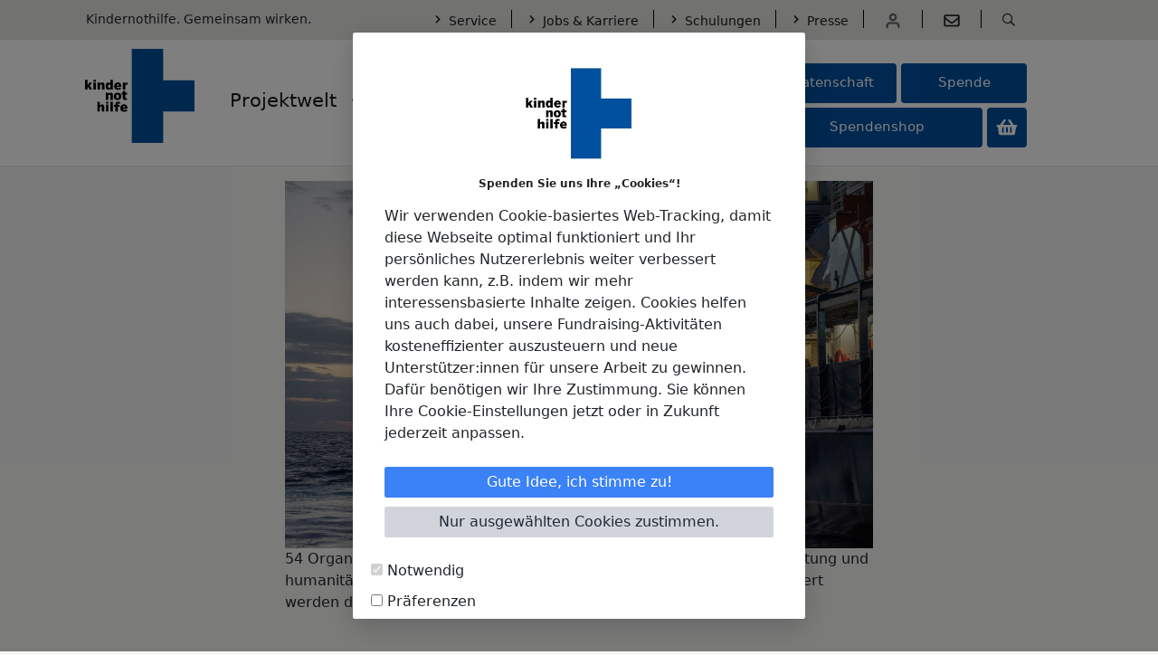

--- FILE ---
content_type: text/html; charset=utf-8
request_url: https://www.kindernothilfe.de/presseuebersicht/pressemeldung-uebersicht/news/kriminalisierung-von-seenotrettern-verhindern
body_size: 117371
content:



<!DOCTYPE html>
<html lang="de">
<head>
    <meta charset="UTF-8">

    



        <script data-cookieconsent="ignore">
            !function(){"use strict";function l(e){for(var t=e,r=0,n=document.cookie.split(";");r<n.length;r++){var o=n[r].split("=");if(o[0].trim()===t)return o[1]}}function s(e){return localStorage.getItem(e)}function u(e){return window[e]}function A(e,t){e=document.querySelector(e);return t?null==e?void 0:e.getAttribute(t):null==e?void 0:e.textContent}var e=window,t=document,r="script",n="dataLayer",o="https://t.kindernothilfe.de",a="",i="4zcjrqjcn",c="33bl=aWQ9R1RNLTUyNTJDTVM%3D&apiKey=ff4bc017",g="stapeUserId",v="",E="",d=!1;try{var d=!!g&&(m=navigator.userAgent,!!(m=new RegExp("Version/([0-9._]+)(.*Mobile)?.*Safari.*").exec(m)))&&16.4<=parseFloat(m[1]),f="stapeUserId"===g,I=d&&!f?function(e,t,r){void 0===t&&(t="");var n={cookie:l,localStorage:s,jsVariable:u,cssSelector:A},t=Array.isArray(t)?t:[t];if(e&&n[e])for(var o=n[e],a=0,i=t;a<i.length;a++){var c=i[a],c=r?o(c,r):o(c);if(c)return c}else console.warn("invalid uid source",e)}(g,v,E):void 0;d=d&&(!!I||f)}catch(e){console.error(e)}var m=e,g=(m[n]=m[n]||[],m[n].push({"gtm.start":(new Date).getTime(),event:"gtm.js"}),t.getElementsByTagName(r)[0]),v=I?"&bi="+encodeURIComponent(I):"",E=t.createElement(r),f=(d&&(i=8<i.length?i.replace(/([a-z]{8}$)/,"kp$1"):"kp"+i),!d&&a?a:o);E.async=!0,E.src=f+"/"+i+".js?"+c+v,null!=(e=g.parentNode)&&e.insertBefore(E,g)}();
        </script>



        <script type="text/plain" data-cookieconsent="statistics">
            //load TrackerJS

            
            

            
            !function(t,n,e,o,a){function d(t){var n=~~(Date.now()/3e5),o=document.createElement(e);o.async=!0,o.src=t+"?ts="+n;var a=document.getElementsByTagName(e)[0];a.parentNode.insertBefore(o,a)}t.MooTrackerObject=a,t[a]=t[a]||function(){return t[a].q?void t[a].q.push(arguments):void(t[a].q=[arguments])},(document.readyState=='complete'?d.bind(this,o)():window.attachEvent?window.attachEvent("onload",d.bind(this,o)):window.addEventListener("load",d.bind(this,o),!1))}(window,document,"script","//cdn.stat-track.com/statics/moosend-tracking.min.js","mootrack");
            
            //tracker has to be initialized otherwise it will generate warnings and wont sendtracking events
            mootrack('init', '3244e83a-2f5c-4ce3-b4c4-de3f4f23253a');
        </script>

    

    
    <link rel="canonical" href="https://www.kindernothilfe.de/presseuebersicht/pressemeldung-uebersicht/news/kriminalisierung-von-seenotrettern-verhindern"/>
    <title>Kriminalisierung von Seenotretter:innen verhindern!  | Kindernothilfe e. V.</title>
    <meta name="description" content="Gemeinsame Stellungnahme: Kriminalisierung von Seenotretter*innen verhindern! ">

    <meta name="robots" content="index, follow">

<meta name="language" content="de">

    <meta name="facebook-domain-verification" content="u73szzuc23gpb0lx66798vkxbozzyf">


	        <meta property="og:title" content="Kriminalisierung von Seenotretter:innen verhindern!  | Kindernothilfe e. V." />
	        <meta property="og:description" content="Gemeinsame Stellungnahme: Kriminalisierung von Seenotretter*innen verhindern! " />

    

    





    <meta name="viewport" content="width=device-width, initial-scale=1.0, user-scalable=no">
    <meta name="format-detection" content="telephone=no">
    <link rel="icon" type="image/svg+xml" href="/Images/favicon.svg">
    <link rel="icon" type="image/png" href="/Images/favicon.png">
    <link href="//fastly-cloud.typenetwork.com/projects/539/fontface.css?639c20a5" rel="stylesheet" type="text/css">
		<link rel="stylesheet" type="text/css" href="/Frontend/dist/assets/knhVendor-OneAoLbT.css" />
		<link rel="stylesheet" type="text/css" href="/Frontend/dist/assets/knh-kf4YE4Pz.css" />
    <script>
        // Set up global promises, to allow for scripts to be delayed
        // based on other required scripts already having been loaded
		(function () {
			window.globalPromises = {};

			var createPromise = function (path) {
				window.globalPromises[path] = {};
				window.globalPromises[path].loaded = new Promise((resolve, reject) => {
                    window.globalPromises[path].resolve = resolve;
				});
			}

			createPromise('knhVendor');
            createPromise('knhVendorAfterjQuery');
            createPromise('knhVendorAfterLodash');
			createPromise('knh');

            // A promise only fulfilled and relevant,
            // if at least one Sitecore Form is placed on the page
            createPromise('knhSitecoreFormsContainerScripts');
		})();
    </script>
	<script type="module" src="/Frontend/dist/assets/knhVendor-zc1gApjI.js" type="text/javascript"></script>

    

<script>
    (function() {
        window.knh_frontend = window.knh_frontend || {};
        window.knh_frontend.razorViewScriptUtils = window.knh_frontend.razorViewScriptUtils || {};

        // Vanilla JS replacement for lodash set
        function setDeep(obj, path, value) {
            const keys = path.split('.');
            let current = obj;
            for (let i = 0; i < keys.length - 1; i++) {
                if (!current[keys[i]]) {
                    current[keys[i]] = {};
                }
                current = current[keys[i]];
            }
            current[keys[keys.length - 1]] = value;
        }

        window.knh_frontend.razorViewScriptUtils.setDeep = setDeep;
    })();
</script>

    



	<script>
        (function() {
            window.knh_frontend.razorViewScriptUtils.setDeep(window, 'knh_frontend.constants.payment', {
                DefaultCurrency: {"CurrencyCode":"EUR","CurrencySymbol":"€","CurrencyText":"Euro"}
            });
        })();
	</script>


    


</head>
<body class="">
    



        <noscript>
            <iframe src="https://t.kindernothilfe.de/ns.html?id=GTM-5252CMS" height="0" width="0" style="display: none; visibility: hidden"></iframe>
        </noscript>
<div id="cookiebotConsentData" data-enable-script="true" data-consent-type="marketing"></div>

    <!-- Cookiebot -->
    <script id="Cookiebot"
            data-culture="de"
            src="https://consent.cookiebot.com/uc.js"
            data-cbid="482ad937-aa34-4a99-ad89-7537228cb0e6"
            type="text/javascript"
            async=""></script>
    <!-- End Cookiebot -->

    


    
    
    <div class="modal fade" id="content-modal">
        <div class="modal-dialog">
            <div class="modal-content">

                
                <div class="modal-header">
                    <button type="button" class="close" data-dismiss="modal">&times;</button>
                </div>

                
                <div class="modal-body"></div>
            </div>
        </div>
    </div>


<header class="header">
    
<div id="mainHeading" class="sr-only-focusable">


    <a class=" general-link" href="#mainContent" target=""><i aria-hidden="true" class="general-link__icon fas fa-chevron-right"></i><span>Zum Inhalt springen</span></a>
</div>
    

<nav class="metaheader">
    <div class="metaheader__content">
        <div class="metaheader__claim">Kindernothilfe. Gemeinsam wirken.</div>
        <ul class="metaheader__linklist" aria-label="Service">

            
            

            
    <li class="metaheader__link metaheader__render_in_mobile_nav">
         <a class=" general-link--small general-link" href="/fragen-service" target="" title="Link zu FAQ und Service"><i aria-hidden="true" class="general-link__icon fas fa-chevron-right"></i><span>Service</span></a>
    </li>
    <li class="metaheader__link metaheader__render_in_mobile_nav">
         <a class=" general-link--small general-link" href="/jobs-und-karriere" target="" title="Jobs und Karriere bei der Kindernothilfe"><i aria-hidden="true" class="general-link__icon fas fa-chevron-right"></i><span>Jobs &amp; Karriere</span></a>
    </li>
    <li class="metaheader__link metaheader__render_in_mobile_nav">
         <a class="Zum Schulungsangebot general-link--small general-link" href="/training-and-consulting" target=""><i aria-hidden="true" class="general-link__icon fas fa-chevron-right"></i><span>Schulungen</span></a>
    </li>
    <li class="metaheader__link metaheader__render_in_mobile_nav">
         <a class=" general-link--small general-link" href="/presseuebersicht" target="" title="Zur Presseübersicht"><i aria-hidden="true" class="general-link__icon fas fa-chevron-right"></i><span>Presse</span></a>
    </li>
                <li class="metaheader__icon metaheader__render_in_mobile_nav">
<a href="/meine-kindernothilfe"><img src="/-/media/knh-shared/canto/2025/06/25/10/22/icon-profile.png?h=20&amp;iar=0&amp;w=20&amp;hash=63947F8CF84F41807317C32961B2DC9C" alt="Icon Nutzer" width="20" height="20" title="Icon Nutzer" /></a>    </li>
    <li class="metaheader__icon metaheader__render_in_mobile_nav">
<a href="/newsletter/anmeldung-allgemein-website"><img src="/-/media/knh-shared/canto/2025/06/26/07/42/newsletter100.png?h=44&amp;iar=0&amp;w=44&amp;hash=9F64C8F21113869DD0AD0DBEE4C8B028" alt="Newsletter" width="44" height="44" title="Newsletter-Anmeldung" /></a>    </li>

            
                            <li class="metaheader__search-icon">
                    <span class="metaheader__search-button" role="button" tabindex="0">
                        <span class="icon-search search-icon far fa-search"><span class="sr-only">Suche &#246;ffnen</span></span>
                        <span class="icon--close icon--hidden search-icon fas fa-times"><span class="sr-only">Suche schliessen</span></span>
                    </span>
                </li>
        </ul>

        
            <form class="search-container search-container--hidden" action="/suche" role="search">
                <div class="search-container__input-wrapper">

                    <input id="search" disabled class="search-container__input" type="text" name="q" placeholder="Suchbegriff eingeben..." aria-describedby="SearchPlaceholderText"/>
                    <label class="search-container__input-label sr-only" for="search">Suche</label>
                    <span class="sr-only" id="SearchPlaceholderText">Suchbegriff eingeben...</span>
                    <button class="btn button-secondary search-container__button--clear d-none" type="button" aria-labelledby="ClearInput">
                        <span class="icon--close search-icon fas fa-lg fa-times" aria-hidden="true"></span>
                        <span id="ClearInput" class="sr-only">Sucheingabe l&#246;schen</span>
                    </button>
                </div>
                <button class="btn button-primary search-container__button search-container__button--disabled" disabled aria-disabled="true" type="submit">
                    <span class="icon-search search-icon fas fa-xm fa-search" aria-hidden="true"></span>
                    <span>Suchen</span>
                </button>
            </form>
    </div>
</nav>
<div class="modal-backdrop fade modal-backdrop--metaheader" style="display: none;"></div>




    

<script>
    window.knh_basket = window.knh_basket || {};
    window.knh_basket.generalBasketUrl = '/warenkorb';
    window.knh_basket.donationShopBasketUrl = '/spendenshop/spendenkorb';
    window.knh_basket.infothekBasketUrl = '/infothek-warenkorb';
    window.knh_basket.generalBasketLabel = 'Warenkorb';
    window.knh_basket.donationShopBasketLabel = 'Spendenkorb';
    window.knh_basket.infothekBasketLabel = 'Warenkorb';
    window.knh_basket.defaultBasket = 'infothek';
</script>

<section class="grid header__container">
    <div class="head-area">
<div class="logo svg">
    <a href="/" aria-label="Logo der Kindernothilfe">
        <figure role="presentation">
            <img src="/-/media/knh/01-main/icons-siegel-logos-signatur/knh_logo_svg.svg" alt="" />
        </figure>
    </a>
</div>

        
        


    <nav id="mainNavNew" class="nav-new " data-service-headline="Service" aria-label="Hauptnavigation">
        
<form class="nav-new__search-container" action="/suche" role="search">
    <div class="nav-new__search-container__input-wrapper">
        <input id="navNewSearch" class="nav-new__search-container__input" type="text" name="q" placeholder="Suchbegriff eingeben..." aria-describedby="navNewSearchPlaceholderText" />
        <label class="nav-new__search-container__input-label sr-only" for="navNewSearch">Suche</label>
        <span class="sr-only" id="navNewSearchPlaceholderText">Suchbegriff eingeben...</span>
        <button class="btn button-secondary nav-new__search-container__button--clear d-none" type="button" aria-labelledby="navNewClearInput">
            <span class="icon--close search-icon fas fa-lg fa-times" aria-hidden="true"></span>
            <span id="navNewClearInput" class="sr-only">Sucheingabe l&#246;schen</span>
        </button>
    </div>
    <button type="submit" class="btn button-primary nav-new__search-container__button nav-new__search-container__button--disabled" disabled aria-disabled="true" type="submit" aria-label="Suchen">
        <span class="icon-search search-icon fas fa-lg fa-search" aria-hidden="true"></span>
    </button>
</form>

        
        <div class="nav-new__wrapper nav-new__wrapper--level1">
            <ul class="nav-new__items nav-new__items--level1" aria-labelledby="mainNavNew">
                    <li class="nav-new__item nav-new__item--level1">
                            <a id="navItemLevel1_facd1375-b4b3-4bf8-8fb0-c35f8588158c_{594B167A-BF3A-4751-BFA3-7042914AA88B}" href=/weltweit-aktiv  class="nav-new__link nav-new__link--level1">Projektwelt</a>
                                <button type="button" class="nav-new__item__button nav-new__item__expand visible-only-desktop" aria-expanded="false" aria-describedby="navItemLevel1_facd1375-b4b3-4bf8-8fb0-c35f8588158c_{594B167A-BF3A-4751-BFA3-7042914AA88B}" aria-controls="navItemsLevel2_facd1375-b4b3-4bf8-8fb0-c35f8588158c_{594B167A-BF3A-4751-BFA3-7042914AA88B}">
                                    <i class="fas fa-xs fa-chevron-down nav-new__item__button__icon nav-new__item__button__icon--expand">
                                        <span class="sr-only">Men&#252; &#246;ffnen</span>
                                    </i>
                                    <i class="fas fa-xs fa-chevron-up  nav-new__item__button__icon nav-new__item__button__icon--collapse" hidden>
                                        <span class="sr-only">Men&#252; schlie&#223;en</span>
                                    </i>
                                </button>

                        <div id="navItemsLevel2_facd1375-b4b3-4bf8-8fb0-c35f8588158c_{594B167A-BF3A-4751-BFA3-7042914AA88B}" class="nav-new__wrapper nav-new__wrapper--level2">
                            <ul class="nav-new__items nav-new__items--level2" aria-labelledby="navItemLevel1_facd1375-b4b3-4bf8-8fb0-c35f8588158c_{594B167A-BF3A-4751-BFA3-7042914AA88B}">
                                    <li class="nav-new__item nav-new__item--level2">
                                            <div class="nav-new__link__wrapper--level2">
                                                <a href=/weltweit-aktiv/projekte  class="nav-new__link nav-new__link--level2 general-link general-link--large" id="navLinkLevel2_facd1375-b4b3-4bf8-8fb0-c35f8588158c_{4ADD775A-23DA-4E8E-A201-E1D386BA64E1}">
                                                        <i class="fas fa-chevron-right general-link__icon"></i>
                                                    <span class="nav-link__text">Projekte</span>
                                                </a>

                                                    <button type="button" class="nav-new__link__button nav-new__link__expand" aria-expanded="false" aria-describedby="navLinkLevel2_facd1375-b4b3-4bf8-8fb0-c35f8588158c_{4ADD775A-23DA-4E8E-A201-E1D386BA64E1}" aria-controls="navItemsLevel3_facd1375-b4b3-4bf8-8fb0-c35f8588158c_{4ADD775A-23DA-4E8E-A201-E1D386BA64E1}">
                                                        <i class="fas fa-xs fa-chevron-down accordion-element__icon accordion-element__icon--expand">
                                                            <span class="sr-only">Men&#252; &#246;ffnen</span>
                                                        </i>
                                                        <i class="fas fa-xs fa-chevron-up  accordion-element__icon accordion-element__icon--collapse" hidden>
                                                            <span class="sr-only">Men&#252; schlie&#223;en</span>
                                                        </i>
                                                    </button>
                                            </div>
                                        <div id="navItemsLevel3_facd1375-b4b3-4bf8-8fb0-c35f8588158c_{4ADD775A-23DA-4E8E-A201-E1D386BA64E1}" class="nav-new__wrapper nav-new__wrapper--level3">
                                            <ul class="nav-new__items nav-new__items--level3" aria-labelledby="navLinkLevel2_facd1375-b4b3-4bf8-8fb0-c35f8588158c_{4ADD775A-23DA-4E8E-A201-E1D386BA64E1}">
                                                    <li class="nav-new__item nav-new__item--level3">
                                                            <a href=/weltweit-aktiv/projekte/europa/ukraine-gewalt-frauen-maedchen  class="nav-new__link nav-new__link--level3 general-link">
                                                                    <i class="fas fa-chevron-right general-link__icon"></i>
                                                                <span>Ukraine: gegen Gewalt an M&auml;dchen</span>
                                                            </a>
                                                    </li>
                                                    <li class="nav-new__item nav-new__item--level3">
                                                            <a href=/weltweit-aktiv/projekte/afrika/malawi-strassenkinder  class="nav-new__link nav-new__link--level3 general-link">
                                                                    <i class="fas fa-chevron-right general-link__icon"></i>
                                                                <span>Stra&szlig;enkinder in Malawi</span>
                                                            </a>
                                                    </li>
                                                    <li class="nav-new__item nav-new__item--level3">
                                                            <a href=/weltweit-aktiv/projekte/lateinamerika/guatemala-kinderarbeit  class="nav-new__link nav-new__link--level3 general-link">
                                                                    <i class="fas fa-chevron-right general-link__icon"></i>
                                                                <span>Kinderarbeit in Guatemala</span>
                                                            </a>
                                                    </li>
                                                    <li class="nav-new__item nav-new__item--level3">
                                                            <a href=/weltweit-aktiv/projekte/asien/philippinen-umweltschutz  class="nav-new__link nav-new__link--level3 general-link">
                                                                    <i class="fas fa-chevron-right general-link__icon"></i>
                                                                <span>Klimawandel auf den Philippinen</span>
                                                            </a>
                                                    </li>
                                            </ul>
                                        </div>
                                    </li>
                                    <li class="nav-new__item nav-new__item--level2">
                                            <div class="nav-new__link__wrapper--level2">
                                                <a href=/weltweit-aktiv/kontinente  class="nav-new__link nav-new__link--level2 general-link general-link--large" id="navLinkLevel2_facd1375-b4b3-4bf8-8fb0-c35f8588158c_{EEF2D2AD-E79B-4B32-BA75-3CE2EA60595A}">
                                                        <i class="fas fa-chevron-right general-link__icon"></i>
                                                    <span class="nav-link__text">Projektl&auml;nder</span>
                                                </a>

                                                    <button type="button" class="nav-new__link__button nav-new__link__expand" aria-expanded="false" aria-describedby="navLinkLevel2_facd1375-b4b3-4bf8-8fb0-c35f8588158c_{EEF2D2AD-E79B-4B32-BA75-3CE2EA60595A}" aria-controls="navItemsLevel3_facd1375-b4b3-4bf8-8fb0-c35f8588158c_{EEF2D2AD-E79B-4B32-BA75-3CE2EA60595A}">
                                                        <i class="fas fa-xs fa-chevron-down accordion-element__icon accordion-element__icon--expand">
                                                            <span class="sr-only">Men&#252; &#246;ffnen</span>
                                                        </i>
                                                        <i class="fas fa-xs fa-chevron-up  accordion-element__icon accordion-element__icon--collapse" hidden>
                                                            <span class="sr-only">Men&#252; schlie&#223;en</span>
                                                        </i>
                                                    </button>
                                            </div>
                                        <div id="navItemsLevel3_facd1375-b4b3-4bf8-8fb0-c35f8588158c_{EEF2D2AD-E79B-4B32-BA75-3CE2EA60595A}" class="nav-new__wrapper nav-new__wrapper--level3">
                                            <ul class="nav-new__items nav-new__items--level3" aria-labelledby="navLinkLevel2_facd1375-b4b3-4bf8-8fb0-c35f8588158c_{EEF2D2AD-E79B-4B32-BA75-3CE2EA60595A}">
                                                    <li class="nav-new__item nav-new__item--level3">
                                                            <a href=/weltweit-aktiv/kontinente/afrika  class="nav-new__link nav-new__link--level3 general-link">
                                                                    <i class="fas fa-chevron-right general-link__icon"></i>
                                                                <span>Afrika</span>
                                                            </a>
                                                    </li>
                                                    <li class="nav-new__item nav-new__item--level3">
                                                            <a href=/weltweit-aktiv/kontinente/asien  class="nav-new__link nav-new__link--level3 general-link">
                                                                    <i class="fas fa-chevron-right general-link__icon"></i>
                                                                <span>Asien</span>
                                                            </a>
                                                    </li>
                                                    <li class="nav-new__item nav-new__item--level3">
                                                            <a href=/weltweit-aktiv/kontinente/lateinamerika  class="nav-new__link nav-new__link--level3 general-link">
                                                                    <i class="fas fa-chevron-right general-link__icon"></i>
                                                                <span>Lateinamerika</span>
                                                            </a>
                                                    </li>
                                                    <li class="nav-new__item nav-new__item--level3">
                                                            <a href=/weltweit-aktiv/kontinente/europa  class="nav-new__link nav-new__link--level3 general-link">
                                                                    <i class="fas fa-chevron-right general-link__icon"></i>
                                                                <span>Europa</span>
                                                            </a>
                                                    </li>
                                            </ul>
                                        </div>
                                    </li>
                                    <li class="nav-new__item nav-new__item--level2">
                                            <div class="nav-new__link__wrapper--level2">
                                                <a href=/weltweit-aktiv/im-fokus  class="nav-new__link nav-new__link--level2 general-link general-link--large" id="navLinkLevel2_facd1375-b4b3-4bf8-8fb0-c35f8588158c_{C2699821-C87A-48B6-AE56-CA18C1BFA0E4}">
                                                        <i class="fas fa-chevron-right general-link__icon"></i>
                                                    <span class="nav-link__text">Themen</span>
                                                </a>

                                                    <button type="button" class="nav-new__link__button nav-new__link__expand" aria-expanded="false" aria-describedby="navLinkLevel2_facd1375-b4b3-4bf8-8fb0-c35f8588158c_{C2699821-C87A-48B6-AE56-CA18C1BFA0E4}" aria-controls="navItemsLevel3_facd1375-b4b3-4bf8-8fb0-c35f8588158c_{C2699821-C87A-48B6-AE56-CA18C1BFA0E4}">
                                                        <i class="fas fa-xs fa-chevron-down accordion-element__icon accordion-element__icon--expand">
                                                            <span class="sr-only">Men&#252; &#246;ffnen</span>
                                                        </i>
                                                        <i class="fas fa-xs fa-chevron-up  accordion-element__icon accordion-element__icon--collapse" hidden>
                                                            <span class="sr-only">Men&#252; schlie&#223;en</span>
                                                        </i>
                                                    </button>
                                            </div>
                                        <div id="navItemsLevel3_facd1375-b4b3-4bf8-8fb0-c35f8588158c_{C2699821-C87A-48B6-AE56-CA18C1BFA0E4}" class="nav-new__wrapper nav-new__wrapper--level3">
                                            <ul class="nav-new__items nav-new__items--level3" aria-labelledby="navLinkLevel2_facd1375-b4b3-4bf8-8fb0-c35f8588158c_{C2699821-C87A-48B6-AE56-CA18C1BFA0E4}">
                                                    <li class="nav-new__item nav-new__item--level3">
                                                            <a href=/weltweit-aktiv/im-fokus/bildung  class="nav-new__link nav-new__link--level3 general-link">
                                                                    <i class="fas fa-chevron-right general-link__icon"></i>
                                                                <span>Bildung</span>
                                                            </a>
                                                    </li>
                                                    <li class="nav-new__item nav-new__item--level3">
                                                            <a href=/weltweit-aktiv/im-fokus/selbsthilfegruppen  class="nav-new__link nav-new__link--level3 general-link">
                                                                    <i class="fas fa-chevron-right general-link__icon"></i>
                                                                <span>Selbsthilfegruppen</span>
                                                            </a>
                                                    </li>
                                                    <li class="nav-new__item nav-new__item--level3">
                                                            <a href=/weltweit-aktiv/im-fokus/genitalverstuemmelung  class="nav-new__link nav-new__link--level3 general-link">
                                                                    <i class="fas fa-chevron-right general-link__icon"></i>
                                                                <span>Genitalverst&uuml;mmelung</span>
                                                            </a>
                                                    </li>
                                                    <li class="nav-new__item nav-new__item--level3">
                                                            <a href=/weltweit-aktiv/im-fokus/klimaschutz  class="nav-new__link nav-new__link--level3 general-link">
                                                                    <i class="fas fa-chevron-right general-link__icon"></i>
                                                                <span>Klimaschutz</span>
                                                            </a>
                                                    </li>
                                            </ul>
                                        </div>
                                    </li>
                                    <li class="nav-new__item nav-new__item--level2">
                                            <div class="nav-new__link__wrapper--level2">
                                                <a href=/weltweit-aktiv/reportagen  class="nav-new__link nav-new__link--level2 general-link general-link--large" id="navLinkLevel2_facd1375-b4b3-4bf8-8fb0-c35f8588158c_{02EBBB61-5478-4001-A683-6DA1B7071742}">
                                                        <i class="fas fa-chevron-right general-link__icon"></i>
                                                    <span class="nav-link__text">Reportagen</span>
                                                </a>

                                                    <button type="button" class="nav-new__link__button nav-new__link__expand" aria-expanded="false" aria-describedby="navLinkLevel2_facd1375-b4b3-4bf8-8fb0-c35f8588158c_{02EBBB61-5478-4001-A683-6DA1B7071742}" aria-controls="navItemsLevel3_facd1375-b4b3-4bf8-8fb0-c35f8588158c_{02EBBB61-5478-4001-A683-6DA1B7071742}">
                                                        <i class="fas fa-xs fa-chevron-down accordion-element__icon accordion-element__icon--expand">
                                                            <span class="sr-only">Men&#252; &#246;ffnen</span>
                                                        </i>
                                                        <i class="fas fa-xs fa-chevron-up  accordion-element__icon accordion-element__icon--collapse" hidden>
                                                            <span class="sr-only">Men&#252; schlie&#223;en</span>
                                                        </i>
                                                    </button>
                                            </div>
                                        <div id="navItemsLevel3_facd1375-b4b3-4bf8-8fb0-c35f8588158c_{02EBBB61-5478-4001-A683-6DA1B7071742}" class="nav-new__wrapper nav-new__wrapper--level3">
                                            <ul class="nav-new__items nav-new__items--level3" aria-labelledby="navLinkLevel2_facd1375-b4b3-4bf8-8fb0-c35f8588158c_{02EBBB61-5478-4001-A683-6DA1B7071742}">
                                                    <li class="nav-new__item nav-new__item--level3">
                                                            <a href=/weltweit-aktiv/reportagen/lateinamerika/brasilien-ricardos-sorgenfresser  class="nav-new__link nav-new__link--level3 general-link">
                                                                    <i class="fas fa-chevron-right general-link__icon"></i>
                                                                <span>Brasilien: Ricardo hat einen Sorgenfresser</span>
                                                            </a>
                                                    </li>
                                                    <li class="nav-new__item nav-new__item--level3">
                                                            <a href=/weltweit-aktiv/reportagen/asien/nepal-kinderarbeit-ziegelfabrik  class="nav-new__link nav-new__link--level3 general-link">
                                                                    <i class="fas fa-chevron-right general-link__icon"></i>
                                                                <span>Nepal:&nbsp;Im Schatten des Brennofens</span>
                                                            </a>
                                                    </li>
                                                    <li class="nav-new__item nav-new__item--level3">
                                                            <a href=/weltweit-aktiv/reportagen/afrika/uganda-farmschulen  class="nav-new__link nav-new__link--level3 general-link">
                                                                    <i class="fas fa-chevron-right general-link__icon"></i>
                                                                <span>Uganda: Die Hoffnung w&auml;chst</span>
                                                            </a>
                                                    </li>
                                                    <li class="nav-new__item nav-new__item--level3">
                                                            <a href=/weltweit-aktiv/reportagen/weidemann-bloggt  class="nav-new__link nav-new__link--level3 general-link">
                                                                    <i class="fas fa-chevron-right general-link__icon"></i>
                                                                <span>Weidemann bloggt</span>
                                                            </a>
                                                    </li>
                                            </ul>
                                        </div>
                                    </li>
                            </ul>
                        </div>
                    </li>
                    <li class="nav-new__item nav-new__item--level1">
                            <a id="navItemLevel1_facd1375-b4b3-4bf8-8fb0-c35f8588158c_{BC0D0ECA-232A-4A2F-8A23-66B2E5899FFB}" href=/engagieren  class="nav-new__link nav-new__link--level1">Engagieren</a>
                                <button type="button" class="nav-new__item__button nav-new__item__expand visible-only-desktop" aria-expanded="false" aria-describedby="navItemLevel1_facd1375-b4b3-4bf8-8fb0-c35f8588158c_{BC0D0ECA-232A-4A2F-8A23-66B2E5899FFB}" aria-controls="navItemsLevel2_facd1375-b4b3-4bf8-8fb0-c35f8588158c_{BC0D0ECA-232A-4A2F-8A23-66B2E5899FFB}">
                                    <i class="fas fa-xs fa-chevron-down nav-new__item__button__icon nav-new__item__button__icon--expand">
                                        <span class="sr-only">Men&#252; &#246;ffnen</span>
                                    </i>
                                    <i class="fas fa-xs fa-chevron-up  nav-new__item__button__icon nav-new__item__button__icon--collapse" hidden>
                                        <span class="sr-only">Men&#252; schlie&#223;en</span>
                                    </i>
                                </button>

                        <div id="navItemsLevel2_facd1375-b4b3-4bf8-8fb0-c35f8588158c_{BC0D0ECA-232A-4A2F-8A23-66B2E5899FFB}" class="nav-new__wrapper nav-new__wrapper--level2">
                            <ul class="nav-new__items nav-new__items--level2" aria-labelledby="navItemLevel1_facd1375-b4b3-4bf8-8fb0-c35f8588158c_{BC0D0ECA-232A-4A2F-8A23-66B2E5899FFB}">
                                    <li class="nav-new__item nav-new__item--level2">
                                            <div class="nav-new__link__wrapper--level2">
                                                <a href=/engagieren/zeit-spenden  class="nav-new__link nav-new__link--level2 general-link general-link--large" id="navLinkLevel2_facd1375-b4b3-4bf8-8fb0-c35f8588158c_{35351686-4AD3-43D2-8A0E-8A3FC0DDFDCC}">
                                                        <i class="fas fa-chevron-right general-link__icon"></i>
                                                    <span class="nav-link__text">Zeit spenden</span>
                                                </a>

                                                    <button type="button" class="nav-new__link__button nav-new__link__expand" aria-expanded="false" aria-describedby="navLinkLevel2_facd1375-b4b3-4bf8-8fb0-c35f8588158c_{35351686-4AD3-43D2-8A0E-8A3FC0DDFDCC}" aria-controls="navItemsLevel3_facd1375-b4b3-4bf8-8fb0-c35f8588158c_{35351686-4AD3-43D2-8A0E-8A3FC0DDFDCC}">
                                                        <i class="fas fa-xs fa-chevron-down accordion-element__icon accordion-element__icon--expand">
                                                            <span class="sr-only">Men&#252; &#246;ffnen</span>
                                                        </i>
                                                        <i class="fas fa-xs fa-chevron-up  accordion-element__icon accordion-element__icon--collapse" hidden>
                                                            <span class="sr-only">Men&#252; schlie&#223;en</span>
                                                        </i>
                                                    </button>
                                            </div>
                                        <div id="navItemsLevel3_facd1375-b4b3-4bf8-8fb0-c35f8588158c_{35351686-4AD3-43D2-8A0E-8A3FC0DDFDCC}" class="nav-new__wrapper nav-new__wrapper--level3">
                                            <ul class="nav-new__items nav-new__items--level3" aria-labelledby="navLinkLevel2_facd1375-b4b3-4bf8-8fb0-c35f8588158c_{35351686-4AD3-43D2-8A0E-8A3FC0DDFDCC}">
                                                    <li class="nav-new__item nav-new__item--level3">
                                                            <a href=/engagieren/zeit-spenden/ehrenamt  class="nav-new__link nav-new__link--level3 general-link">
                                                                    <i class="fas fa-chevron-right general-link__icon"></i>
                                                                <span>Ehrenamt</span>
                                                            </a>
                                                    </li>
                                                    <li class="nav-new__item nav-new__item--level3">
                                                            <a href=/engagieren/zeit-spenden/kirche-und-gemeinde  class="nav-new__link nav-new__link--level3 general-link">
                                                                    <i class="fas fa-chevron-right general-link__icon"></i>
                                                                <span>Kirche und Gemeinde</span>
                                                            </a>
                                                    </li>
                                                    <li class="nav-new__item nav-new__item--level3">
                                                            <a href=/engagieren/zeit-spenden/schule-und-jugend  class="nav-new__link nav-new__link--level3 general-link">
                                                                    <i class="fas fa-chevron-right general-link__icon"></i>
                                                                <span>Schule und Jugend</span>
                                                            </a>
                                                    </li>
                                                    <li class="nav-new__item nav-new__item--level3">
                                                            <a href=/engagieren/zeit-spenden/action-kidz  class="nav-new__link nav-new__link--level3 general-link">
                                                                    <i class="fas fa-chevron-right general-link__icon"></i>
                                                                <span>Action!Kidz</span>
                                                            </a>
                                                    </li>
                                            </ul>
                                        </div>
                                    </li>
                                    <li class="nav-new__item nav-new__item--level2">
                                            <div class="nav-new__link__wrapper--level2">
                                                <a href=/engagieren/geld-spenden  class="nav-new__link nav-new__link--level2 general-link general-link--large" id="navLinkLevel2_facd1375-b4b3-4bf8-8fb0-c35f8588158c_{4488DCEC-B677-4FF5-BB43-1E2E95CC792D}">
                                                        <i class="fas fa-chevron-right general-link__icon"></i>
                                                    <span class="nav-link__text">Geld spenden</span>
                                                </a>

                                                    <button type="button" class="nav-new__link__button nav-new__link__expand" aria-expanded="false" aria-describedby="navLinkLevel2_facd1375-b4b3-4bf8-8fb0-c35f8588158c_{4488DCEC-B677-4FF5-BB43-1E2E95CC792D}" aria-controls="navItemsLevel3_facd1375-b4b3-4bf8-8fb0-c35f8588158c_{4488DCEC-B677-4FF5-BB43-1E2E95CC792D}">
                                                        <i class="fas fa-xs fa-chevron-down accordion-element__icon accordion-element__icon--expand">
                                                            <span class="sr-only">Men&#252; &#246;ffnen</span>
                                                        </i>
                                                        <i class="fas fa-xs fa-chevron-up  accordion-element__icon accordion-element__icon--collapse" hidden>
                                                            <span class="sr-only">Men&#252; schlie&#223;en</span>
                                                        </i>
                                                    </button>
                                            </div>
                                        <div id="navItemsLevel3_facd1375-b4b3-4bf8-8fb0-c35f8588158c_{4488DCEC-B677-4FF5-BB43-1E2E95CC792D}" class="nav-new__wrapper nav-new__wrapper--level3">
                                            <ul class="nav-new__items nav-new__items--level3" aria-labelledby="navLinkLevel2_facd1375-b4b3-4bf8-8fb0-c35f8588158c_{4488DCEC-B677-4FF5-BB43-1E2E95CC792D}">
                                                    <li class="nav-new__item nav-new__item--level3">
                                                            <a href=/engagieren/geld-spenden/einmalig-spenden  class="nav-new__link nav-new__link--level3 general-link">
                                                                    <i class="fas fa-chevron-right general-link__icon"></i>
                                                                <span>Einmalig spenden</span>
                                                            </a>
                                                    </li>
                                                    <li class="nav-new__item nav-new__item--level3">
                                                            <a href=/engagieren/geld-spenden/regelmaessig-spenden  class="nav-new__link nav-new__link--level3 general-link">
                                                                    <i class="fas fa-chevron-right general-link__icon"></i>
                                                                <span>Regelm&auml;&szlig;ig spenden</span>
                                                            </a>
                                                    </li>
                                                    <li class="nav-new__item nav-new__item--level3">
                                                            <a href=/engagieren/geld-spenden/pate-werden  class="nav-new__link nav-new__link--level3 general-link">
                                                                    <i class="fas fa-chevron-right general-link__icon"></i>
                                                                <span>Patenschaft &uuml;bernehmen</span>
                                                            </a>
                                                    </li>
                                                    <li class="nav-new__item nav-new__item--level3">
                                                            <a href=/engagieren/geld-spenden/persoenliche-anlaesse  class="nav-new__link nav-new__link--level3 general-link">
                                                                    <i class="fas fa-chevron-right general-link__icon"></i>
                                                                <span>Spendenaktion starten</span>
                                                            </a>
                                                    </li>
                                            </ul>
                                        </div>
                                    </li>
                                    <li class="nav-new__item nav-new__item--level2">
                                            <div class="nav-new__link__wrapper--level2">
                                                <a href=/engagieren/stiften  class="nav-new__link nav-new__link--level2 general-link general-link--large" id="navLinkLevel2_facd1375-b4b3-4bf8-8fb0-c35f8588158c_{4F710407-B9A3-4450-B1F5-D2F74B31EE2E}">
                                                        <i class="fas fa-chevron-right general-link__icon"></i>
                                                    <span class="nav-link__text">Stiften &amp; anlegen</span>
                                                </a>

                                                    <button type="button" class="nav-new__link__button nav-new__link__expand" aria-expanded="false" aria-describedby="navLinkLevel2_facd1375-b4b3-4bf8-8fb0-c35f8588158c_{4F710407-B9A3-4450-B1F5-D2F74B31EE2E}" aria-controls="navItemsLevel3_facd1375-b4b3-4bf8-8fb0-c35f8588158c_{4F710407-B9A3-4450-B1F5-D2F74B31EE2E}">
                                                        <i class="fas fa-xs fa-chevron-down accordion-element__icon accordion-element__icon--expand">
                                                            <span class="sr-only">Men&#252; &#246;ffnen</span>
                                                        </i>
                                                        <i class="fas fa-xs fa-chevron-up  accordion-element__icon accordion-element__icon--collapse" hidden>
                                                            <span class="sr-only">Men&#252; schlie&#223;en</span>
                                                        </i>
                                                    </button>
                                            </div>
                                        <div id="navItemsLevel3_facd1375-b4b3-4bf8-8fb0-c35f8588158c_{4F710407-B9A3-4450-B1F5-D2F74B31EE2E}" class="nav-new__wrapper nav-new__wrapper--level3">
                                            <ul class="nav-new__items nav-new__items--level3" aria-labelledby="navLinkLevel2_facd1375-b4b3-4bf8-8fb0-c35f8588158c_{4F710407-B9A3-4450-B1F5-D2F74B31EE2E}">
                                                    <li class="nav-new__item nav-new__item--level3">
                                                            <a href=/engagieren/stiften/stiftung  class="nav-new__link nav-new__link--level3 general-link">
                                                                    <i class="fas fa-chevron-right general-link__icon"></i>
                                                                <span>Kindernothilfe-Stiftung</span>
                                                            </a>
                                                    </li>
                                                    <li class="nav-new__item nav-new__item--level3">
                                                            <a href=/engagieren/stiften/externe-foerderstiftungen  class="nav-new__link nav-new__link--level3 general-link">
                                                                    <i class="fas fa-chevron-right general-link__icon"></i>
                                                                <span>Stiftungskooperationen</span>
                                                            </a>
                                                    </li>
                                                    <li class="nav-new__item nav-new__item--level3">
                                                            <a href=/engagieren/stiften/kinderzukunftsfonds  class="nav-new__link nav-new__link--level3 general-link">
                                                                    <i class="fas fa-chevron-right general-link__icon"></i>
                                                                <span>Nachhaltige Geldanlage</span>
                                                            </a>
                                                    </li>
                                            </ul>
                                        </div>
                                    </li>
                                    <li class="nav-new__item nav-new__item--level2">
                                            <div class="nav-new__link__wrapper--level2">
                                                <a href=/engagieren/weitere-moeglichkeiten  class="nav-new__link nav-new__link--level2 general-link general-link--large" id="navLinkLevel2_facd1375-b4b3-4bf8-8fb0-c35f8588158c_{B0E9E9B3-A5E9-4690-80C8-363A5620536C}">
                                                        <i class="fas fa-chevron-right general-link__icon"></i>
                                                    <span class="nav-link__text">Weitere M&ouml;glichkeiten</span>
                                                </a>

                                                    <button type="button" class="nav-new__link__button nav-new__link__expand" aria-expanded="false" aria-describedby="navLinkLevel2_facd1375-b4b3-4bf8-8fb0-c35f8588158c_{B0E9E9B3-A5E9-4690-80C8-363A5620536C}" aria-controls="navItemsLevel3_facd1375-b4b3-4bf8-8fb0-c35f8588158c_{B0E9E9B3-A5E9-4690-80C8-363A5620536C}">
                                                        <i class="fas fa-xs fa-chevron-down accordion-element__icon accordion-element__icon--expand">
                                                            <span class="sr-only">Men&#252; &#246;ffnen</span>
                                                        </i>
                                                        <i class="fas fa-xs fa-chevron-up  accordion-element__icon accordion-element__icon--collapse" hidden>
                                                            <span class="sr-only">Men&#252; schlie&#223;en</span>
                                                        </i>
                                                    </button>
                                            </div>
                                        <div id="navItemsLevel3_facd1375-b4b3-4bf8-8fb0-c35f8588158c_{B0E9E9B3-A5E9-4690-80C8-363A5620536C}" class="nav-new__wrapper nav-new__wrapper--level3">
                                            <ul class="nav-new__items nav-new__items--level3" aria-labelledby="navLinkLevel2_facd1375-b4b3-4bf8-8fb0-c35f8588158c_{B0E9E9B3-A5E9-4690-80C8-363A5620536C}">
                                                    <li class="nav-new__item nav-new__item--level3">
                                                            <a href=/engagieren/weitere-moeglichkeiten/firmen-und-kooperationen  class="nav-new__link nav-new__link--level3 general-link">
                                                                    <i class="fas fa-chevron-right general-link__icon"></i>
                                                                <span>Unternehmensspenden</span>
                                                            </a>
                                                    </li>
                                                    <li class="nav-new__item nav-new__item--level3">
                                                            <a href=/engagieren/weitere-moeglichkeiten/testament-und-erbschaft  class="nav-new__link nav-new__link--level3 general-link">
                                                                    <i class="fas fa-chevron-right general-link__icon"></i>
                                                                <span>Testament und Erbschaft</span>
                                                            </a>
                                                    </li>
                                                    <li class="nav-new__item nav-new__item--level3">
                                                            <a href=/engagieren/weitere-moeglichkeiten/privates-engagement  class="nav-new__link nav-new__link--level3 general-link">
                                                                    <i class="fas fa-chevron-right general-link__icon"></i>
                                                                <span>Gro&szlig;es bewirken</span>
                                                            </a>
                                                    </li>
                                                    <li class="nav-new__item nav-new__item--level3">
                                                            <a href=/engagieren/weitere-moeglichkeiten/geldauflagen-und-bussgelder  class="nav-new__link nav-new__link--level3 general-link">
                                                                    <i class="fas fa-chevron-right general-link__icon"></i>
                                                                <span>Geldauflagen</span>
                                                            </a>
                                                    </li>
                                            </ul>
                                        </div>
                                    </li>
                            </ul>
                        </div>
                    </li>
                    <li class="nav-new__item nav-new__item--level1">
                            <a id="navItemLevel1_facd1375-b4b3-4bf8-8fb0-c35f8588158c_{83860024-DF66-4BBC-97A9-9148B4824B52}" href=/informieren  class="nav-new__link nav-new__link--level1">Informieren</a>
                                <button type="button" class="nav-new__item__button nav-new__item__expand visible-only-desktop" aria-expanded="false" aria-describedby="navItemLevel1_facd1375-b4b3-4bf8-8fb0-c35f8588158c_{83860024-DF66-4BBC-97A9-9148B4824B52}" aria-controls="navItemsLevel2_facd1375-b4b3-4bf8-8fb0-c35f8588158c_{83860024-DF66-4BBC-97A9-9148B4824B52}">
                                    <i class="fas fa-xs fa-chevron-down nav-new__item__button__icon nav-new__item__button__icon--expand">
                                        <span class="sr-only">Men&#252; &#246;ffnen</span>
                                    </i>
                                    <i class="fas fa-xs fa-chevron-up  nav-new__item__button__icon nav-new__item__button__icon--collapse" hidden>
                                        <span class="sr-only">Men&#252; schlie&#223;en</span>
                                    </i>
                                </button>

                        <div id="navItemsLevel2_facd1375-b4b3-4bf8-8fb0-c35f8588158c_{83860024-DF66-4BBC-97A9-9148B4824B52}" class="nav-new__wrapper nav-new__wrapper--level2">
                            <ul class="nav-new__items nav-new__items--level2" aria-labelledby="navItemLevel1_facd1375-b4b3-4bf8-8fb0-c35f8588158c_{83860024-DF66-4BBC-97A9-9148B4824B52}">
                                    <li class="nav-new__item nav-new__item--level2">
                                            <div class="nav-new__link__wrapper--level2">
                                                <a href=/training-and-consulting  class="nav-new__link nav-new__link--level2 general-link general-link--large" id="navLinkLevel2_facd1375-b4b3-4bf8-8fb0-c35f8588158c_{26089BE5-AF98-47EC-B234-80245298A90D}">
                                                        <i class="fas fa-chevron-right general-link__icon"></i>
                                                    <span class="nav-link__text">Kinderschutz-Schulungen</span>
                                                </a>

                                                    <button type="button" class="nav-new__link__button nav-new__link__expand" aria-expanded="false" aria-describedby="navLinkLevel2_facd1375-b4b3-4bf8-8fb0-c35f8588158c_{26089BE5-AF98-47EC-B234-80245298A90D}" aria-controls="navItemsLevel3_facd1375-b4b3-4bf8-8fb0-c35f8588158c_{26089BE5-AF98-47EC-B234-80245298A90D}">
                                                        <i class="fas fa-xs fa-chevron-down accordion-element__icon accordion-element__icon--expand">
                                                            <span class="sr-only">Men&#252; &#246;ffnen</span>
                                                        </i>
                                                        <i class="fas fa-xs fa-chevron-up  accordion-element__icon accordion-element__icon--collapse" hidden>
                                                            <span class="sr-only">Men&#252; schlie&#223;en</span>
                                                        </i>
                                                    </button>
                                            </div>
                                        <div id="navItemsLevel3_facd1375-b4b3-4bf8-8fb0-c35f8588158c_{26089BE5-AF98-47EC-B234-80245298A90D}" class="nav-new__wrapper nav-new__wrapper--level3">
                                            <ul class="nav-new__items nav-new__items--level3" aria-labelledby="navLinkLevel2_facd1375-b4b3-4bf8-8fb0-c35f8588158c_{26089BE5-AF98-47EC-B234-80245298A90D}">
                                                    <li class="nav-new__item nav-new__item--level3">
                                                            <a href=/training-and-consulting/schulungsangebot-deutschland  class="nav-new__link nav-new__link--level3 general-link">
                                                                    <i class="fas fa-chevron-right general-link__icon"></i>
                                                                <span>in Kitas, Schulen &amp; Vereinen</span>
                                                            </a>
                                                    </li>
                                                    <li class="nav-new__item nav-new__item--level3">
                                                            <a href=/training-and-consulting/schulungsangebot-deutschland/kinderschutz-im-sport  class="nav-new__link nav-new__link--level3 general-link">
                                                                    <i class="fas fa-chevron-right general-link__icon"></i>
                                                                <span>in Sportvereinen</span>
                                                            </a>
                                                    </li>
                                                    <li class="nav-new__item nav-new__item--level3">
                                                            <a href=/training-and-consulting/schulungsangebot-international  class="nav-new__link nav-new__link--level3 general-link">
                                                                    <i class="fas fa-chevron-right general-link__icon"></i>
                                                                <span>Schulungen international</span>
                                                            </a>
                                                    </li>
                                            </ul>
                                        </div>
                                    </li>
                                    <li class="nav-new__item nav-new__item--level2">
                                            <div class="nav-new__link__wrapper--level2">
                                                <a href=/informieren/kinderrechte  class="nav-new__link nav-new__link--level2 general-link general-link--large" id="navLinkLevel2_facd1375-b4b3-4bf8-8fb0-c35f8588158c_{FC360422-25EF-4473-BE93-B487F35A3636}">
                                                        <i class="fas fa-chevron-right general-link__icon"></i>
                                                    <span class="nav-link__text">Kinderrechte im Fokus</span>
                                                </a>

                                                    <button type="button" class="nav-new__link__button nav-new__link__expand" aria-expanded="false" aria-describedby="navLinkLevel2_facd1375-b4b3-4bf8-8fb0-c35f8588158c_{FC360422-25EF-4473-BE93-B487F35A3636}" aria-controls="navItemsLevel3_facd1375-b4b3-4bf8-8fb0-c35f8588158c_{FC360422-25EF-4473-BE93-B487F35A3636}">
                                                        <i class="fas fa-xs fa-chevron-down accordion-element__icon accordion-element__icon--expand">
                                                            <span class="sr-only">Men&#252; &#246;ffnen</span>
                                                        </i>
                                                        <i class="fas fa-xs fa-chevron-up  accordion-element__icon accordion-element__icon--collapse" hidden>
                                                            <span class="sr-only">Men&#252; schlie&#223;en</span>
                                                        </i>
                                                    </button>
                                            </div>
                                        <div id="navItemsLevel3_facd1375-b4b3-4bf8-8fb0-c35f8588158c_{FC360422-25EF-4473-BE93-B487F35A3636}" class="nav-new__wrapper nav-new__wrapper--level3">
                                            <ul class="nav-new__items nav-new__items--level3" aria-labelledby="navLinkLevel2_facd1375-b4b3-4bf8-8fb0-c35f8588158c_{FC360422-25EF-4473-BE93-B487F35A3636}">
                                                    <li class="nav-new__item nav-new__item--level3">
                                                            <a href=/informieren/ueber-die-kindernothilfe/wie-wir-arbeiten  class="nav-new__link nav-new__link--level3 general-link">
                                                                    <i class="fas fa-chevron-right general-link__icon"></i>
                                                                <span>Wie wir arbeiten</span>
                                                            </a>
                                                    </li>
                                                    <li class="nav-new__item nav-new__item--level3">
                                                            <a href=/informieren/kinderrechte/schwerpunkte-unserer-arbeit  class="nav-new__link nav-new__link--level3 general-link">
                                                                    <i class="fas fa-chevron-right general-link__icon"></i>
                                                                <span>Schwerpunkte unserer Arbeit</span>
                                                            </a>
                                                    </li>
                                                    <li class="nav-new__item nav-new__item--level3">
                                                            <a href=/informieren/kinderrechte  class="nav-new__link nav-new__link--level3 general-link">
                                                                    <i class="fas fa-chevron-right general-link__icon"></i>
                                                                <span>Kinderrechte weltweit</span>
                                                            </a>
                                                    </li>
                                                    <li class="nav-new__item nav-new__item--level3">
                                                            <a href=/informieren/kinderrechte/advocacy-arbeit  class="nav-new__link nav-new__link--level3 general-link">
                                                                    <i class="fas fa-chevron-right general-link__icon"></i>
                                                                <span>Unsere Lobbyarbeit f&uuml;r Kinder</span>
                                                            </a>
                                                    </li>
                                            </ul>
                                        </div>
                                    </li>
                                    <li class="nav-new__item nav-new__item--level2">
                                            <div class="nav-new__link__wrapper--level2">
                                                <a href=/informieren/ueber-die-kindernothilfe  class="nav-new__link nav-new__link--level2 general-link general-link--large" id="navLinkLevel2_facd1375-b4b3-4bf8-8fb0-c35f8588158c_{49294CF7-4DC3-4E36-8F43-59D7E469BB94}">
                                                        <i class="fas fa-chevron-right general-link__icon"></i>
                                                    <span class="nav-link__text">&Uuml;ber die Kindernothilfe</span>
                                                </a>

                                                    <button type="button" class="nav-new__link__button nav-new__link__expand" aria-expanded="false" aria-describedby="navLinkLevel2_facd1375-b4b3-4bf8-8fb0-c35f8588158c_{49294CF7-4DC3-4E36-8F43-59D7E469BB94}" aria-controls="navItemsLevel3_facd1375-b4b3-4bf8-8fb0-c35f8588158c_{49294CF7-4DC3-4E36-8F43-59D7E469BB94}">
                                                        <i class="fas fa-xs fa-chevron-down accordion-element__icon accordion-element__icon--expand">
                                                            <span class="sr-only">Men&#252; &#246;ffnen</span>
                                                        </i>
                                                        <i class="fas fa-xs fa-chevron-up  accordion-element__icon accordion-element__icon--collapse" hidden>
                                                            <span class="sr-only">Men&#252; schlie&#223;en</span>
                                                        </i>
                                                    </button>
                                            </div>
                                        <div id="navItemsLevel3_facd1375-b4b3-4bf8-8fb0-c35f8588158c_{49294CF7-4DC3-4E36-8F43-59D7E469BB94}" class="nav-new__wrapper nav-new__wrapper--level3">
                                            <ul class="nav-new__items nav-new__items--level3" aria-labelledby="navLinkLevel2_facd1375-b4b3-4bf8-8fb0-c35f8588158c_{49294CF7-4DC3-4E36-8F43-59D7E469BB94}">
                                                    <li class="nav-new__item nav-new__item--level3">
                                                            <a href=/informieren/kontrolle-und-transparenz  class="nav-new__link nav-new__link--level3 general-link">
                                                                    <i class="fas fa-chevron-right general-link__icon"></i>
                                                                <span>Kontrolle, Transparenz, Meldung</span>
                                                            </a>
                                                    </li>
                                                    <li class="nav-new__item nav-new__item--level3">
                                                            <a href=/informieren/ueber-die-kindernothilfe/gremien-und-organisationsstruktur  class="nav-new__link nav-new__link--level3 general-link">
                                                                    <i class="fas fa-chevron-right general-link__icon"></i>
                                                                <span>Vorstand und Gremien</span>
                                                            </a>
                                                    </li>
                                                    <li class="nav-new__item nav-new__item--level3">
                                                            <a href=/presseuebersicht  class="nav-new__link nav-new__link--level3 general-link">
                                                                    <i class="fas fa-chevron-right general-link__icon"></i>
                                                                <span>Presse</span>
                                                            </a>
                                                    </li>
                                                    <li class="nav-new__item nav-new__item--level3">
                                                            <a href=/presseuebersicht/medienpreis  class="nav-new__link nav-new__link--level3 general-link">
                                                                    <i class="fas fa-chevron-right general-link__icon"></i>
                                                                <span>Medienpreis</span>
                                                            </a>
                                                    </li>
                                            </ul>
                                        </div>
                                    </li>
                                    <li class="nav-new__item nav-new__item--level2">
                                            <div class="nav-new__link__wrapper--level2">
                                                <a href=/informieren/material-und-downloads  class="nav-new__link nav-new__link--level2 general-link general-link--large" id="navLinkLevel2_facd1375-b4b3-4bf8-8fb0-c35f8588158c_{C282ED2F-7A28-43A7-A898-F46267853758}">
                                                        <i class="fas fa-chevron-right general-link__icon"></i>
                                                    <span class="nav-link__text">Materialien</span>
                                                </a>

                                                    <button type="button" class="nav-new__link__button nav-new__link__expand" aria-expanded="false" aria-describedby="navLinkLevel2_facd1375-b4b3-4bf8-8fb0-c35f8588158c_{C282ED2F-7A28-43A7-A898-F46267853758}" aria-controls="navItemsLevel3_facd1375-b4b3-4bf8-8fb0-c35f8588158c_{C282ED2F-7A28-43A7-A898-F46267853758}">
                                                        <i class="fas fa-xs fa-chevron-down accordion-element__icon accordion-element__icon--expand">
                                                            <span class="sr-only">Men&#252; &#246;ffnen</span>
                                                        </i>
                                                        <i class="fas fa-xs fa-chevron-up  accordion-element__icon accordion-element__icon--collapse" hidden>
                                                            <span class="sr-only">Men&#252; schlie&#223;en</span>
                                                        </i>
                                                    </button>
                                            </div>
                                        <div id="navItemsLevel3_facd1375-b4b3-4bf8-8fb0-c35f8588158c_{C282ED2F-7A28-43A7-A898-F46267853758}" class="nav-new__wrapper nav-new__wrapper--level3">
                                            <ul class="nav-new__items nav-new__items--level3" aria-labelledby="navLinkLevel2_facd1375-b4b3-4bf8-8fb0-c35f8588158c_{C282ED2F-7A28-43A7-A898-F46267853758}">
                                                    <li class="nav-new__item nav-new__item--level3">
                                                            <a href=/engagieren/zeit-spenden/schule-und-jugend/materialien-fuer-schulen  class="nav-new__link nav-new__link--level3 general-link">
                                                                    <i class="fas fa-chevron-right general-link__icon"></i>
                                                                <span>Schule</span>
                                                            </a>
                                                    </li>
                                                    <li class="nav-new__item nav-new__item--level3">
                                                            <a href=/engagieren/zeit-spenden/kirche-und-gemeinde  class="nav-new__link nav-new__link--level3 general-link">
                                                                    <i class="fas fa-chevron-right general-link__icon"></i>
                                                                <span>Kirche &amp; Gemeinde</span>
                                                            </a>
                                                    </li>
                                                    <li class="nav-new__item nav-new__item--level3">
                                                            <a href=https://www.kindernothilfe.de/informieren/material-und-downloads/alle-materialien/jahresberichte  class="nav-new__link nav-new__link--level3 general-link">
                                                                    <i class="fas fa-chevron-right general-link__icon"></i>
                                                                <span><p>Jahresberichte</p></span>
                                                            </a>
                                                    </li>
                                                    <li class="nav-new__item nav-new__item--level3">
                                                            <a href=/informieren/material-und-downloads/alle-materialien  class="nav-new__link nav-new__link--level3 general-link">
                                                                    <i class="fas fa-chevron-right general-link__icon"></i>
                                                                <span>alle Materialien</span>
                                                            </a>
                                                    </li>
                                            </ul>
                                        </div>
                                    </li>
                            </ul>
                        </div>
                    </li>
            </ul>
        </div>
    </nav>

    </div>

    <div class="header__cta  header__cta--generic header__cta--has-basket">
        
            <a href="/engagieren/geld-spenden/pate-werden" target="" class="btn btn--cta">
        <span class="header__cta__text">
            Patenschaft
        </span>
    </a>
    <a href="/engagieren/geld-spenden/einmalig-spenden/es" target="" class="btn btn--cta">
        <span class="header__cta__text">
            Spende
        </span>
    </a>
    <a href="/spendenshop" target="" class="btn btn--cta">
        <span class="header__cta__text">
            Spendenshop
        </span>
    </a>


                <a href="#" aria-label="Warenkorb" aria-describedby="basketAmountLabel basketAmount"
           class="btn header__button header__button--basket header__button--button-icon basket--data"
           data-timeout="4000"
           data-basket="[{&quot;BasketType&quot;:2,&quot;AddToBasketInfoDesktop&quot;:&quot;Das Infomaterial wurde in den Warenkorb gelegt&quot;,&quot;AddToBasketInfoMobile&quot;:&quot;Zum Warenkorb hinzugef&#252;gt&quot;,&quot;GotoBasketLabel&quot;:&quot;zum Warenkorb&quot;,&quot;ContinueShoppingLabel&quot;:&quot;weiterst&#246;bern&quot;,&quot;BasketUrl&quot;:&quot;/infothek-warenkorb&quot;,&quot;BasketAriaLabel&quot;:&quot;Warenkorb&quot;},{&quot;BasketType&quot;:1,&quot;AddToBasketInfoDesktop&quot;:&quot;Das Produkt wurde in den Spendenkorb gelegt&quot;,&quot;AddToBasketInfoMobile&quot;:&quot;Zum Spendenkorb hinzugef&#252;gt&quot;,&quot;GotoBasketLabel&quot;:&quot;Zum Spendenkorb&quot;,&quot;ContinueShoppingLabel&quot;:&quot;Weiter st&#246;bern&quot;,&quot;BasketUrl&quot;:&quot;/spendenshop/spendenkorb&quot;,&quot;BasketAriaLabel&quot;:&quot;Spendenkorb&quot;}]">
            <svg data-name="Ebene 1" xmlns="http://www.w3.org/2000/svg" viewBox="0 0 24 24">
  <path d="M23.25 9.94a.94.94 0 0 0-.94-.94h-2.63l-4.17-5.74a1.25 1.25 0 0 0-2 1.45L16.59 9H7.41l3.1-4.27a1.25 1.25 0 0 0-2-1.49L4.32 9H1.69a.94.94 0 0 0-.94.94v.62a.94.94 0 0 0 .94.94H2l1 7.14a1.88 1.88 0 0 0 1.86 1.61h14.26A1.88 1.88 0 0 0 21 18.64l1-7.14h.31a.94.94 0 0 0 .94-.94zm-10.31 6.87a.94.94 0 1 1-1.88 0v-4.37a.94.94 0 1 1 1.88 0zm4.37 0a.94.94 0 1 1-1.87 0v-4.37a.94.94 0 1 1 1.87 0zm-8.75 0a.94.94 0 1 1-1.87 0v-4.37a.94.94 0 1 1 1.87 0z" />
</svg>
            <span id="basketAmountLabel" class="d-none basket-amount-label" data-amount-label="Mit Artikelanzahl:"></span>
            <span id="basketAmount" class="basket-amount"></span>
            
            <span id="basketMessage" class="new-basket-item-desktop d-none" role="status" aria-live="polite">
            </span>
        </a>

    </div>

    <div class="header__button-wrapper">

                <a href="#" aria-label="Warenkorb" aria-describedby="basketAmountLabelMobile basketAmountMobile"
           class="btn header__button header__button--basket header__button--button-icon basket--data"
           data-timeout="4000"
           data-basket="[{&quot;BasketType&quot;:2,&quot;AddToBasketInfoDesktop&quot;:&quot;Das Infomaterial wurde in den Warenkorb gelegt&quot;,&quot;AddToBasketInfoMobile&quot;:&quot;Zum Warenkorb hinzugef&#252;gt&quot;,&quot;GotoBasketLabel&quot;:&quot;zum Warenkorb&quot;,&quot;ContinueShoppingLabel&quot;:&quot;weiterst&#246;bern&quot;,&quot;BasketUrl&quot;:&quot;/infothek-warenkorb&quot;,&quot;BasketAriaLabel&quot;:&quot;Warenkorb&quot;},{&quot;BasketType&quot;:1,&quot;AddToBasketInfoDesktop&quot;:&quot;Das Produkt wurde in den Spendenkorb gelegt&quot;,&quot;AddToBasketInfoMobile&quot;:&quot;Zum Spendenkorb hinzugef&#252;gt&quot;,&quot;GotoBasketLabel&quot;:&quot;Zum Spendenkorb&quot;,&quot;ContinueShoppingLabel&quot;:&quot;Weiter st&#246;bern&quot;,&quot;BasketUrl&quot;:&quot;/spendenshop/spendenkorb&quot;,&quot;BasketAriaLabel&quot;:&quot;Spendenkorb&quot;}]">
            <svg data-name="Ebene 1" xmlns="http://www.w3.org/2000/svg" viewBox="0 0 24 24">
  <path d="M23.25 9.94a.94.94 0 0 0-.94-.94h-2.63l-4.17-5.74a1.25 1.25 0 0 0-2 1.45L16.59 9H7.41l3.1-4.27a1.25 1.25 0 0 0-2-1.49L4.32 9H1.69a.94.94 0 0 0-.94.94v.62a.94.94 0 0 0 .94.94H2l1 7.14a1.88 1.88 0 0 0 1.86 1.61h14.26A1.88 1.88 0 0 0 21 18.64l1-7.14h.31a.94.94 0 0 0 .94-.94zm-10.31 6.87a.94.94 0 1 1-1.88 0v-4.37a.94.94 0 1 1 1.88 0zm4.37 0a.94.94 0 1 1-1.87 0v-4.37a.94.94 0 1 1 1.87 0zm-8.75 0a.94.94 0 1 1-1.87 0v-4.37a.94.94 0 1 1 1.87 0z" />
</svg>
            <span id="basketAmountLabelMobile" class="d-none basket-amount-label" data-amount-label="Mit Artikelanzahl:"></span>
            <span id="basketAmountMobile" class="basket-amount"></span>
            
            <span id="basketMessageMobile" class="new-basket-item-desktop d-none" role="status" aria-live="polite">
            </span>
        </a>


            <div id="basketMessageDialogMobile" class="new-basket-item-mobile d-none" role="status" aria-live="polite">
                <div class="new-basket-item-mobile-inner">
                    <div class="inner-header">
                        <i class="fas fa-check"></i>
                        <span></span>
                    </div>
                    <div class="inner-buttons">
                        <a href="#" class="link close-popup link-continue">weitershoppen</a>
                        <div class="divider"></div>
                        <a href="" class="link link-toBasket">testlink</a>
                    </div>
                </div>
            </div>

        <button type="button" class="btn header__button header__button--nav-button header__button--button-icon">
            <i aria-label="Hauptnavigation &#246;ffnen" role="img" class="nav-icon nav-icon--open fas fa-lg fa-bars">
            </i>
            <i aria-label="Hauptnavigation schliessen" role="img" class="icon--hidden nav-icon nav-icon--close fas fa-lg fa-times">
            </i>
        </button>
    </div>
</section>


</header>

<main>
    
<hr class="theme--beige before-content-divider before-content-divider--hidden has-background" />





<section class="stage-slider">



</section>

    <div id="mainContent" class="content">
            <div class="grid row breadcrumb-custom">
        <div class="col-12">
                    <a class="breadcrumb-custom__item" href="/">Startseite</a>
                    <a class="breadcrumb-custom__item" href="/presseuebersicht">Presse</a>
                    <a class="breadcrumb-custom__item" href="/presseuebersicht/pressemeldung-uebersicht">Pressemeldungen</a>
                    <span class="breadcrumb-custom__item">News</span>
                    <a class="breadcrumb-custom__item" href="/presseuebersicht/pressemeldung-uebersicht/news/kriminalisierung-von-seenotrettern-verhindern">Kriminalisierung von Seenotretter:innen verhindern! </a>
        </div>
    </div>

        
<section class="grid row">
    <div class="col-12 col-md-2 grid__column-left"></div>
    <div class="col-12 col-md-8 grid__column-middle">

<section class="full-text   has-background theme--beige--richtext-headline"
         data-fade-out-after-pixels="0"
         data-grid-sizing-specific-height="">
    <div class="full-text__content">
        <strong>Gemeinsame Stellungnahme von 54 Organisationen</strong>
    </div>
    <div class="full-text__fade-out-container full-text__fade-out-container--hidden &quot;&quot; (HEX:  / Headline HEX: ) is-fading-in">
        <div class="fade-out-container__content">
            <span>Mehr anzeigen</span>
            <i class="fas fa-chevron-down"></i>
        </div>
    </div>
</section><section class="theme--beige  has-color-headline headline">
    <h1>Kriminalisierung von Seenotretter:innen verhindern!&#160;</h1>
</section>
    <figure class="imagebox has-modal" data-id="F28B3E651B6C4C22B99581EAE1F170B2">
            <!-- Modal content -->
            <div class="imagebox__modal" id="imagebox-modal-F28B3E651B6C4C22B99581EAE1F170B2">
                <picture><source srcset = "/-/media/knh-shared/canto/2023/10/23/11/12/20220913_arez_ghaderi_-12/20220913_arez_ghaderi_-12-16-zu-10.jpg?u=94EAA4ECB5294F64A7C197FEAD84C562"  ><img src="/-/media/knh-shared/canto/2023/10/23/11/12/20220913_arez_ghaderi_-12.jpg?h=667&amp;iar=0&amp;mw=1000&amp;w=1000&amp;hash=4997208FCAA936A7AEBDBC939F941767" class="imagebox__image" alt="Ein Schlauchboot legt am Schiff an, Menschen werden an Bord gezogen (Quelle: Arez Ghaderi/OS Humanity)" width="1000" height="667" title="Ein Schlauchboot legt am Schiff an, Menschen werden an Bord gezogen &#40;Quelle: Arez Ghaderi/OS Humanity&#41;" /></picture><figcaption>54 Organisationen, inklusive der Kindernothilfe, fordern, dass Seenotrettung und humanit&#228;re Hilfe in und von Deutschland nicht kriminalisiert und behindert werden darf.&#160;(Quelle: SOS Humanity)</figcaption>
            </div>
            <!-- Usual View -->
<picture><source srcset = "/-/media/knh-shared/canto/2023/10/23/11/12/20220913_arez_ghaderi_-12/20220913_arez_ghaderi_-12-16-zu-10.jpg?u=94EAA4ECB5294F64A7C197FEAD84C562"  ><img src="/-/media/knh-shared/canto/2023/10/23/11/12/20220913_arez_ghaderi_-12.jpg?h=667&amp;iar=0&amp;mw=1000&amp;w=1000&amp;hash=4997208FCAA936A7AEBDBC939F941767" class="imagebox__image" alt="Ein Schlauchboot legt am Schiff an, Menschen werden an Bord gezogen (Quelle: Arez Ghaderi/OS Humanity)" width="1000" height="667" title="Ein Schlauchboot legt am Schiff an, Menschen werden an Bord gezogen &#40;Quelle: Arez Ghaderi/OS Humanity&#41;" /></picture><figcaption>54 Organisationen, inklusive der Kindernothilfe, fordern, dass Seenotrettung und humanit&#228;re Hilfe in und von Deutschland nicht kriminalisiert und behindert werden darf.&#160;(Quelle: SOS Humanity)</figcaption>    </figure>



<section class="full-text   has-background theme--beige--richtext-headline"
         data-fade-out-after-pixels="0"
         data-grid-sizing-specific-height="">
    <div class="full-text__content">
        <p>Wir sind alarmiert &uuml;ber die geplanten &Auml;nderungen des Aufenthaltsgesetzes, die das Bundesministeriums des Innern und f&uuml;r Heimat dem Bundeskabinett vorgelegt hat. <br />
<br />
Die Formulierungshilfe f&uuml;r einen &Auml;nderungsantrag der Fraktionen von SPD, B&Uuml;NDNIS 90/DIE GR&Uuml;NEN und FDP zum Entwurf eines Gesetzes zur Verbesserung der R&uuml;ckf&uuml;hrung (R&uuml;ckf&uuml;hrungsverbesserungsgesetz) bietet die rechtliche Grundlage, humanit&auml;re Arbeit weiter einzuschr&auml;nken und humanit&auml;re Helferinnen und Helfer strafrechtlich zu verfolgen.<br />
<br />
Diese Kriminalisierung widerspricht der im Koalitionsvertrag hervorgehobenen Pflicht zur Seenotrettung und Verantwortung, diese nicht zu behindern. <br />
<br />
Die Einschleusung in einen anderen Schengen-Staat (&sect; 96 Abs. 4 AufenthG) bezieht sich bisher nicht auf die uneigenn&uuml;tzige Einschleusung nach &sect; 96 Abs. 1 Nr. 1 Buchstabe b AufenthG. Nach dem neuen Entwurf soll jedoch auch die Beihilfe zur unerlaubten Einreise unter Strafe gestellt werden, wenn sie "wiederholt oder zugunsten mehrerer Ausl&auml;nder" erfolgt. Auf einen Vorteil f&uuml;r die Hilfeleistenden kommt es dann nicht mehr an. <br />
<br />
Davon betroffen sind potenziell Seenotretter:innen, aber auch andere Menschenrechts-verteidiger:innen, humanit&auml;re Organisationen und Gefl&uuml;chtete selbst.  <br />
<br />
Mit den geplanten Gesetzes&auml;nderungen w&uuml;rde sich Deutschland in eine europaweit zu beobachtende repressive Politik einreihen. Die Einschr&auml;nkung zivilgesellschaftlicher Handlungsspielr&auml;ume ist ein gef&auml;hrlicher Trend, der gestoppt werden muss. Wir nehmen die Klarstellung des Bundesinnenministeriums, dass eine Kriminalisierung der Seenotrettung nicht beabsichtigt sei, dankbar zur Kenntnis. Die juristische Einsch&auml;tzung zeigt jedoch, dass die f&uuml;r eine strafrechtliche Verfolgung ausschlaggebenden Straftatbest&auml;nde in konkreten F&auml;llen nach dem aktuellen Vorschlag erf&uuml;llt sein k&ouml;nnten.  <br />
<br />
Deshalb fordern wir das Bundesinnenministerium auf, dem Bundeskabinett eine ge&auml;nderte Formulierungshilfe vorzulegen, in der die Ausweitung des Paragraphen 96 zur&uuml;ckgenommen wird. Dar&uuml;ber hinaus fordern wir die Aufnahme einer humanit&auml;ren Klausel, wie sie in Art. 1 Abs. 2 der Richtlinie 2002/90/EG vorgesehen ist, um Sanktionen gegen humanit&auml;re Hilfe auszuschlie&szlig;en.  <br />
<br />
Sollte das Innenministerium dem Bundeskabinett keine neue Formulierungshilfe vorschlagen, fordern wir die Abgeordneten des Deutschen Bundestages auf, diese &Auml;nderungen in einem Antrag aufzugreifen und in den Bundestag einzubringen.  <br />
<br />
Wir schlie&szlig;en uns der im Rahmen der Verbandsanh&ouml;rung ge&auml;u&szlig;erten Kritik am beschleunigten Gesetzgebungsverfahren an und appellieren an alle am Gesetzgebungsprozess beteiligten Akteure, die Expertise der Zivilgesellschaft anzuh&ouml;ren und bei ihren Entscheidungen zu ber&uuml;cksichtigen.</p>
<p>Seenotrettung und humanit&auml;re Hilfe d&uuml;rfen in und von Deutschland nicht kriminalisiert und behindert werden! Unsere Partnerorganisation SOS Humanity hat mit weiteren Organisationen hierzu <strong><a rel="noopener noreferrer" href="https://weact.campact.de/petitions/keine-haft-fur-zivile-seenotrettung" target="_blank">eine Petition gestartet</a></strong>.</p>
<p><span class="EOP SCXW17096764 BCX0" data-ccp-props="{'134233117':false,'134233118':false,'201341983':0,'335551550':6,'335551620':6,'335559738':240,'335559739':240,'335559740':240}" style="background-color: #ffffff; margin: 0px; padding: 0px; text-align: justify;"></span></p>
    </div>
    <div class="full-text__fade-out-container full-text__fade-out-container--hidden &quot;&quot; (HEX:  / Headline HEX: ) is-fading-in">
        <div class="fade-out-container__content">
            <span>Mehr anzeigen</span>
            <i class="fas fa-chevron-down"></i>
        </div>
    </div>
</section>
        <div class="ctabutton ctabutton--noimage">
            
            
             <div class="ctabutton-inner general-link-button__container">
<a class="btn ctabutton__button has-background general-link-button general-link-button--primary prevent-default-bg-color-change prevent-default-text-color-change theme--blue" target="_blank" title="Externer Link. zur Petition bei Campact Öffnet sich im neuen Tab" rel="noopener noreferrer" href="https://weact.campact.de/petitions/keine-haft-fur-zivile-seenotrettung">                    <span class="ctabutton__button-text">
                        Jetzt Petition unterzeichnen!
                    </span>
</a>
            </div>

        </div>
<section class="theme--beige text-alignment__center has-color-headline headline">
    <h2>Kontakt</h2>
</section>

<article class="testimonial-one theme--beige has-color-text">
    <div class="testimonial-one__boxes">
            <div class="testimonial-one__img">

                <picture><source srcset = "/-/media/knh-shared/canto/2024/01/22/16/16/frank-mischo-kindernothilfe/frank-mischo-kindernothilfe-16-zu-10.jpg?mw=550&u=9E1A616036514302830592B7E929B9C7&hash=1DF0596000649CD939F48EE23394A9B3"  ><img src="/-/media/knh-shared/canto/2024/01/22/16/16/frank-mischo-kindernothilfe.jpg?h=367&amp;iar=0&amp;mw=550&amp;w=550&amp;hash=D24E4B5511F69790DD089ED93A26FE4A" class="aspect-ratio-box" alt="" width="550" height="367" title="Porträt Frank Mischo &#40;Quelle: Jakob Studnar&#41;" /></picture>
            </div>
            <div class="testimonial-one__text">
                <div class="testimonial-one__innertext testimonial-one__innertext--left">
                    <p class="testimonial-one__headline">Frank Mischo</p>

                        <p class="testimonial-one__job-title">Advocacy Manager</p>

                        <div class="testimonial-one__contact-data-container">
                                <a href="tel:0203 7789 129" class="testimonial-one__contact-data testimonial-one__contact-data--mobile">
                                    <i class="fas fa-phone">
                                        <span class="sr-only">Telefon</span>
                                    </i>
                                    <span class="telephone-number testimonial-one--breakall">0203 7789 129</span>
                                </a>
                                <p class="testimonial-one__contact-data testimonial-one__contact-data--desktop">
                                    <i class="fas fa-phone">
                                        <span class="sr-only">Telefon")</span>
                                    </i>
                                    <span class="telephone-number testimonial-one--breakall">0203 7789 129</span>
                                </p>
                        </div>

                        <div class="testimonial-one__contact-data-container">

                                <a href="mailto:frank.mischo@kindernothilfe.de" class="testimonial-one__contact-data">
                                    <i class="fas fa-envelope" aria-label="Email Adresse"></i>
                                    <span  class="testimonial-one--breakall">frank.mischo@kindernothilfe.de</span>
                                </a>

                        </div>
                </div>
            </div>
    </div>
</article></div>
    <div class="col-12 col-md-2 grid__column-right"></div>
</section>

<section class="grid row">
    <div class="col-12 grid__column-left"><section class="theme--beige text-alignment__center has-color-headline headline">
    <h2>Das k&#246;nnte Sie auch interessieren</h2>
</section></div>
</section>

<section class="grid row">
    <div class="col-12 col-md-4 grid__column-left"><article class="normal-img-te-teaser "
data-grid-sizing-specific-height="">
    <div class="normal-img-te-teaser__img">
            <picture><source srcset = "/-/media/knh-shared/canto/2023/03/15/09/14/global-gathering-ruanda-2023-gruppenfoto/global-gathering-ruanda-2023-gruppenfoto-5-zu-3.jpg?mw=500&u=41C994271F0B469882FA5FD434791870&hash=A906C9FCB8287391A48E5465169AEAC0"  ><img src="/-/media/knh-shared/canto/2023/03/15/09/14/global-gathering-ruanda-2023-gruppenfoto.jpg?h=1000&amp;iar=0&amp;w=1500&amp;hash=DE163B6346FBC2F6C3F8A22AF313AFE8" alt="Global Gathering 2023 in Ruanda: Gruppenfoto der Teilnehmenden (Quelle: Martin Bondzio)" width="1500" height="1000" title="Global Gathering 2023 in Ruanda: Gruppenfoto der Teilnehmenden &#40;Quelle: Martin Bondzio&#41;" DisableWebEdit="True" /></picture>
    </div>
    <div class="normal-img-te-teaser__slide-wrapper theme--beige has-color-headline">
        
        <h3 class="normal-img-te-teaser__headline">
<a class=" normal-img-te-teaser__headline-link general-link--wrapped" href="/informieren/kinderrechte/advocacy-arbeit" target="" title="Zur Übersicht"><span>Advocacy-Arbeit</span></a>        </h3>
        <div class="normal-img-te-teaser__content">
                Der Schutz der Kinderrechte treibt die Kindernothilfe an. Daf&uuml;r betreiben wir weltweit Advocacy-Arbeit, um Kindern eine Lobby zu geben.
        </div>
        
    </div>
</article></div>
    <div class="col-12 col-md-4 grid__column-middle"><article class="normal-img-te-teaser "
data-grid-sizing-specific-height="">
    <div class="normal-img-te-teaser__img">
            <picture><source srcset = "/-/media/knh/04-presse/bilder/medienpreis/mann_mit_filmkamera_in_wueste/5to3-475x285.jpg?mw=500&u=D2E4BCCD2ABD4F0197EC98406DE2966A&hash=105AAA746977C8842F8847CF092DEFF3"  ><img src="/-/media/knh/04-presse/bilder/medienpreis/mann_mit_filmkamera_in_wueste.jpg?h=856&amp;iar=0&amp;w=1280&amp;hash=BB8F9378982AD643004E6B93EACE99D2" alt="Ein Mann filmt mit einer Filmkamera (Bild: Frank Spitschka)" width="1280" height="856" title="Ein Mann filmt mit einer Filmkamera &#40;Bild: Frank Spitschka&#41;" DisableWebEdit="True" /></picture>
    </div>
    <div class="normal-img-te-teaser__slide-wrapper theme--beige has-color-headline">
        
        <h3 class="normal-img-te-teaser__headline">
<a class=" normal-img-te-teaser__headline-link general-link--wrapped" href="/presseuebersicht" target="" title="Zur Presseübersicht"><span>Presse&#252;bersicht</span></a>        </h3>
        <div class="normal-img-te-teaser__content">
                <p>Hier finden Sie alle Informationen für Pressevertreter.</p>
        </div>
        
    </div>
</article></div>
    <div class="col-12 col-md-4 grid__column-right"><article class="normal-img-te-teaser "
data-grid-sizing-specific-height="">
    <div class="normal-img-te-teaser__img">
            <picture><source srcset = "/-/media/knh/02-jobs/bilder/teaser/vorschaubild-fuer-das-kununu-video/5to3-475x285.jpg?mw=500&u=19ECED6C6ACB481AB5495559765DF1B1&hash=574B9819FF041BE4216B39D907924828"  ><img src="/-/media/knh/02-jobs/bilder/teaser/vorschaubild-fuer-das-kununu-video.jpg?h=400&amp;iar=0&amp;w=602&amp;hash=896C170AA9B47343885C38CF40C2D1EA" alt="Gebäude der Kindernothilfe mit sichtbarem Logo" width="602" height="400" title="Gebäude der Kindernothilfe mit sichtbarem Logo" DisableWebEdit="True" /></picture>
    </div>
    <div class="normal-img-te-teaser__slide-wrapper theme--beige has-color-headline">
        
        <h3 class="normal-img-te-teaser__headline">
<a class=" normal-img-te-teaser__headline-link general-link--wrapped" href="/informieren/ueber-die-kindernothilfe/gremien-und-organisationsstruktur/interview-helga-siemens-weibring" target="" title="Zur Übersichtsseite &quot;Über die Kindernothilfe&quot;"><span>&#220;ber die Kindernothilfe</span></a>        </h3>
        <div class="normal-img-te-teaser__content">
                <p>Hier finden Sie viele Informationen rund um den Verein.</p>
        </div>
        
    </div>
</article></div>
</section>

        
        
    </div>
</main>

<footer>
    
<div class="back-to-top">
    <a href="#mainHeading" title="Zum Anfang der Seite zur&#252;ckkehren" class="back-to-top__button general-link-icon-button general-link-icon-button--primary">
        <span class="fa fa-chevron-up general-link-icon-button__icon" role="img" aria-label="Zur&#252;ck zum Seitenanfang"></span>
    </a>

</div>

<div class="footer">
    <div class="content-footer">
        <div class="grid row">

            <div class="col-12 col-md-7">
                <div class="row">
                    <div class="col-12 col-md-5 rte"><h3><strong>Kontakt</strong></h3>
<p>Kindernothilfe e.V.<br />
D&uuml;sseldorfer Landstra&szlig;e 180<br />
47249 Duisburg</p>
<p>
Telefon: <a href="tel: 0203 7789 111" class="telephoneNumber">0203 7789 111</a><br />
Fax: 0203 7789 118<br />
E-Mail: <a href="mailto:info@kindernothilfe.de">info@kindernothilfe.de</a></p>
<p><a href="/informieren/ueber-die-kindernothilfe/anfahrt-buero-berlin">Unser B&uuml;ro in Berlin</a></p></div>
                    <div class="col-12 col-md-7 rte"><h3><strong>Spenden</strong></h3>
<p>Spendenkonto <br />
Kindernothilfe<br />
Bank f&uuml;r Kirche und Diakonie eG (KD-Bank)<br />
IBAN: DE92 3506 0190 0000 4545 40<br />
BIC: GENODED1DKD</p>
<p>Die Kindernothilfe e. V. ist vom Finanzamt Duisburg-S&uuml;d als gemeinn&uuml;tzige Organisation von der K&ouml;rperschaftsteuer befreit (Steuernummer 109/5841/0188).</p></div>
                </div>
            </div>
            <div class="col-12 col-md-5">
                <span id="footerSocialIconsHeadline" class="sr-only"></span>
                <ul class="footer__social-media" aria-labelledby="footerSocialIconsHeadline">
                        <li>
                                    <a href="http://www.facebook.com/kindernothilfe" target="_blank" class="footer__social-media-icon footer__social-media-icon--image">
            <img src="/-/media/knh-shared/canto/2025/06/26/07/19/facebook.png?h=44&amp;iar=0&amp;w=44&amp;hash=D91882DF5916D646D7E4FF6F88511031" alt="facebook" width="44" height="44" title="Social Media Seite Facebook der Kindernothilfe" />
        </a>


                        </li>
                        <li>
                                    <a href="https://www.instagram.com/kindernothilfe/?hl=de" target="_blank" class="footer__social-media-icon footer__social-media-icon--image">
            <img src="/-/media/knh-shared/canto/2025/06/26/07/22/instagram.png?h=44&amp;iar=0&amp;w=44&amp;hash=7B1E297C22D0F7C9052C26FD20589CFD" alt="instagram" width="44" height="44" title="Social Media Instagram der Kindernothilfe" />
        </a>


                        </li>
                        <li>
                                    <a href="https://www.linkedin.com/company/kindernothilfe-e-v-" target="" class="footer__social-media-icon footer__social-media-icon--image">
            <img src="/-/media/knh-shared/canto/2025/06/26/07/23/linkedin.png?h=44&amp;iar=0&amp;w=44&amp;hash=7DBE8C9E7F682D28F1F0F0C8604D2702" alt="linkedin" width="44" height="44" title="Social Media linkedin der Kindernothilfe" />
        </a>


                        </li>
                        <li>
                                    <a href="/newsletter/anmeldung-allgemein-website" target="" class="footer__social-media-icon footer__social-media-icon--image">
            <img src="/-/media/knh-shared/canto/2025/06/26/07/42/newsletter100.png?h=44&amp;iar=0&amp;w=44&amp;hash=9F64C8F21113869DD0AD0DBEE4C8B028" alt="Newsletter" width="44" height="44" title="Newsletter-Anmeldung" />
        </a>


                        </li>
                </ul>

                <span id="footerSealsHeadline" class="d-none"></span>
                <ul class="footer__siegel-bar" aria-labelledby="footerSealsHeadline">
                        <li>
                                    <a href="https://www.phineo.org/magazin/spendenorganisationen-im-transparenz-check" target="_blank" class="footer__social-media-icon footer__social-media-icon--image">
            <img src="/-/media/knh/01-main/icons-siegel-logos-signatur/siegel/phineo-logo.png?h=62&amp;iar=0&amp;w=43&amp;hash=0A9F4E75F9A0179AA00E4B7C68C1413D" alt="Logo der Studie Spiegel Online 2016" width="43" height="62" />
        </a>


                        </li>
                        <li>
                                    <a href="https://entwicklung-hilft.de/" target="" class="footer__social-media-icon footer__social-media-icon--image">
            <img src="/-/media/knh-shared/canto/2022/12/20/15/55/logo-beh.png?h=62&amp;iar=0&amp;w=100&amp;hash=92CE37AF20EF66C2D54742503364028C" alt="Logo des Bündnis Entwicklung Hilft (Quelle: BEH)" width="100" height="62" title="Logo des Bündnis Entwicklung Hilft &#40;Quelle: BEH&#41;" />
        </a>


                        </li>
                        <li>
                                    <a href="/-/media/knh/01-main/dokumente-und-downloads/downloads/dzi-spendensiegel-kindernothilfe.pdf" target="_blank" class="footer__social-media-icon footer__social-media-icon--image">
            <img src="/-/media/knh/01-main/icons-siegel-logos-signatur/siegel/dzi.png?h=62&amp;iar=0&amp;w=41&amp;hash=24903489C61BFF77FBA12AB6B824471E" alt="Spendensiegel des deutschen Zentralinstituts für soziale Fragen" width="41" height="62" />
        </a>


                        </li>
                        <li>
                                    <a href="/informieren/kontrolle-und-transparenz/initiative-transparente-zivilgesellschaft" target="" class="footer__social-media-icon footer__social-media-icon--image">
            <img src="/-/media/knh/01-main/icons-siegel-logos-signatur/siegel/itzpng.png?h=67&amp;iar=0&amp;w=190&amp;hash=58DCE6AC8046762FCFD9B5AF93C7BC4B" alt="Siegel der Initiative Transparente Zivilgesellschaft" width="190" height="67" />
        </a>


                        </li>
                        <li>
                                    <a href="/presseuebersicht/pressemeldung-uebersicht/2025/foerderung-postcode-lotterie" target="" class="footer__social-media-icon footer__social-media-icon--image">
            <img src="/-/media/knh-shared/canto/2025/12/18/10/05/logo-dpl.png?h=60&amp;iar=0&amp;w=90&amp;hash=1AC9762F6DE5E789820FB5338F83F9EF" alt="Logo der Deutschn Postcode Lotterie (Quelle: DPL)" width="90" height="60" title="Logo der Deutschn Postcode Lotterie &#40;Quelle: DPL&#41;" />
        </a>


                        </li>
                </ul>
            </div>
        </div>
    </div>

    <div class="footer__spacer"></div>
    <div class="content-footer">
        <div class="grid">
            <div class="footer__middle">



                        <div class="footer__middle-section">
                            <h4 id="footerMiddleListSectionHeadline_0" class="footer__middle-headline">
                                Jobs
                            </h4>
                            <div class="footer__middle-link-wrapper">
                                <ul class="footer__middle-link-list" aria-labelledby="footerMiddleListSectionHeadline_0">
                                        <li class="footer__middle-link-item">
                                            <a class="general-link--small general-link" href="/jobs-und-karriere" target="" title="Link zur Seite &quot;Jobs und Karriere&quot;"><i aria-hidden="true" class="general-link__icon fas fa-chevron-right"></i><span>Jobs und Karriere</span></a>

                                        </li>
                                        <li class="footer__middle-link-item">
                                            <a class="general-link--small general-link" href="/jobs-und-karriere/stellenmarkt" target="" title="Link zum Stellenmarkt der Kindernothilfe"><i aria-hidden="true" class="general-link__icon fas fa-chevron-right"></i><span>Stellenmarkt</span></a>

                                        </li>
                                        <li class="footer__middle-link-item">
                                            <a class="general-link--small general-link" href="/jobs-und-karriere/wie-wir-arbeiten" target="" title="Link zur Seite &quot;Arbeiten bei der Kindernothilfe&quot;"><i aria-hidden="true" class="general-link__icon fas fa-chevron-right"></i><span>Arbeiten bei der Kindernothilfe</span></a>

                                        </li>
                                </ul>
                            </div>
                        </div>
                        <div class="footer__middle-section">
                            <h4 id="footerMiddleListSectionHeadline_1" class="footer__middle-headline">
                                Kinderschutz
                            </h4>
                            <div class="footer__middle-link-wrapper">
                                <ul class="footer__middle-link-list" aria-labelledby="footerMiddleListSectionHeadline_1">
                                        <li class="footer__middle-link-item">
                                            <a class="general-link--small general-link" href="/training-and-consulting/schulungsangebot-deutschland" target="" title="Link zur Seite &quot;Schulungsangebot Deutschland&quot;"><i aria-hidden="true" class="general-link__icon fas fa-chevron-right"></i><span>in Kitas, Schulen und Vereinen</span></a>

                                        </li>
                                        <li class="footer__middle-link-item">
                                            <a class="general-link--small general-link" href="/training-and-consulting/schulungsangebot-deutschland/kinderschutz-im-sport" target=""><i aria-hidden="true" class="general-link__icon fas fa-chevron-right"></i><span>in Sportvereinen</span></a>

                                        </li>
                                        <li class="footer__middle-link-item">
                                            <a class="general-link--small general-link" href="/training-and-consulting/schulungsangebot-international" target="" title="Link zur Seite &quot;Schulungsangebot International&quot;"><i aria-hidden="true" class="general-link__icon fas fa-chevron-right"></i><span>Schulungen international</span></a>

                                        </li>
                                </ul>
                            </div>
                        </div>
                        <div class="footer__middle-section">
                            <h4 id="footerMiddleListSectionHeadline_2" class="footer__middle-headline">
                                Verbund
                            </h4>
                            <div class="footer__middle-link-wrapper">
                                <ul class="footer__middle-link-list" aria-labelledby="footerMiddleListSectionHeadline_2">
                                        <li class="footer__middle-link-item">
                                            <a aria-describedby="ariaDescription_42472f4b-ea0f-4440-8186-432d81322e65ca4ce877-5cf1-4ccb-ae75-f1fdb05aacbc" class="general-link--small general-link" href="https://www.kindernothilfe.ch/de/" target="_blank" title="Link zur Website der Kindernothilfe Schweiz"><i aria-hidden="true" class="general-link__icon fas fa-external-link-alt"></i><span>Kindernothilfe Schweiz</span><span class="d-none" id="ariaDescription_42472f4b-ea0f-4440-8186-432d81322e65ca4ce877-5cf1-4ccb-ae75-f1fdb05aacbc">Externer Link.  &#214;ffnet sich im neuen Tab</span></a>

                                        </li>
                                        <li class="footer__middle-link-item">
                                            <a aria-describedby="ariaDescription_341ca940-ea82-4ab4-8b26-5ecf7e1830c5e2317a5d-c6a8-4fbf-9671-3faadfdf180c" class="general-link--small general-link" href="https://www.kindernothilfe.at" target="_blank" title="Link zur Website der Kindernothilfe Österreich"><i aria-hidden="true" class="general-link__icon fas fa-external-link-alt"></i><span>Kindernothilfe &#214;sterreich</span><span class="d-none" id="ariaDescription_341ca940-ea82-4ab4-8b26-5ecf7e1830c5e2317a5d-c6a8-4fbf-9671-3faadfdf180c">Externer Link.  &#214;ffnet sich im neuen Tab</span></a>

                                        </li>
                                        <li class="footer__middle-link-item">
                                            <a aria-describedby="ariaDescription_ff604f86-1aae-45e2-93e8-19e975c945da41441b8b-bacd-4747-82b5-7cbeca41af74" class="general-link--small general-link" href="https://www.kindernothilfe.lu/de/" target="_blank" title="Link zur Website der Kindernothilfe Luxembourg"><i aria-hidden="true" class="general-link__icon fas fa-external-link-alt"></i><span>Kindernothilfe Luxembourg</span><span class="d-none" id="ariaDescription_ff604f86-1aae-45e2-93e8-19e975c945da41441b8b-bacd-4747-82b5-7cbeca41af74">Externer Link.  &#214;ffnet sich im neuen Tab</span></a>

                                        </li>
                                </ul>
                            </div>
                        </div>
                        <div class="footer__middle-section">
                            <h4 id="footerMiddleListSectionHeadline_3" class="footer__middle-headline">
                                &#220;ber die Kindernothilfe
                            </h4>
                            <div class="footer__middle-link-wrapper">
                                <ul class="footer__middle-link-list" aria-labelledby="footerMiddleListSectionHeadline_3">
                                        <li class="footer__middle-link-item">
                                            <a class="general-link--small general-link" href="/informieren/ueber-die-kindernothilfe/buendnisse" target=""><i aria-hidden="true" class="general-link__icon fas fa-chevron-right"></i><span>B&#252;ndnisse</span></a>

                                        </li>
                                        <li class="footer__middle-link-item">
                                            <a class="general-link--small general-link" href="/informieren/ueber-die-kindernothilfe/ansprechpartner/fuer-spender-und-paten" target="" title="Zu den Ansprechpartnern bei der Kindernothilfe"><i aria-hidden="true" class="general-link__icon fas fa-chevron-right"></i><span>Ansprechpersonen</span></a>

                                        </li>
                                        <li class="footer__middle-link-item">
                                            <a class="general-link--small general-link" href="/informieren/ueber-die-kindernothilfe/anfahrt-geschaeftsstelle" target=""><i aria-hidden="true" class="general-link__icon fas fa-chevron-right"></i><span>So finden Sie uns</span></a>

                                        </li>
                                </ul>
                            </div>
                        </div>
                        <div class="footer__middle-section">
                            <h4 id="footerMiddleListSectionHeadline_4" class="footer__middle-headline">
                                Unser Netzwerk
                            </h4>
                            <div class="footer__middle-link-wrapper">
                                <ul class="footer__middle-link-list" aria-labelledby="footerMiddleListSectionHeadline_4">
                                        <li class="footer__middle-link-item">
                                            <a class="general-link--small general-link" href="/informieren/ueber-die-kindernothilfe/kindernothilfe-international" target=""><i aria-hidden="true" class="general-link__icon fas fa-chevron-right"></i><span>Castellano / English</span></a>

                                        </li>
                                        <li class="footer__middle-link-item">
                                            <a class="general-link--small general-link" href="/weltweit-aktiv/reportagen/weidemann-bloggt" target=""><i aria-hidden="true" class="general-link__icon fas fa-chevron-right"></i><span>Weidemann bloggt</span></a>

                                        </li>
                                        <li class="footer__middle-link-item">
                                            <a aria-describedby="ariaDescription_3256f1db-20ae-409f-ae6c-81eb656f064abb4ebe24-03b2-4284-8752-2a113ca0df63" class="general-link--small general-link" href="https://robinson-im-netz.de/" target="_blank" title="Link zur Seite &quot;Robinson im Netz&quot;"><i aria-hidden="true" class="general-link__icon fas fa-external-link-alt"></i><span>F&#252;r Kinder: Robinson im Netz</span><span class="d-none" id="ariaDescription_3256f1db-20ae-409f-ae6c-81eb656f064abb4ebe24-03b2-4284-8752-2a113ca0df63">Externer Link.  &#214;ffnet sich im neuen Tab</span></a>

                                        </li>
                                        <li class="footer__middle-link-item">
                                            <a aria-describedby="ariaDescription_6e79ad24-d576-42f5-93ef-8c5cb38d1acbad010e65-01ff-4818-b45d-c31e75fb7237" class="general-link--small general-link" href="https://www.welt-sichten.org/" target="_blank" title="Zur externen Website"><i aria-hidden="true" class="general-link__icon fas fa-external-link-alt"></i><span>Magazin welt-sichten</span><span class="d-none" id="ariaDescription_6e79ad24-d576-42f5-93ef-8c5cb38d1acbad010e65-01ff-4818-b45d-c31e75fb7237">Externer Link.  &#214;ffnet sich im neuen Tab</span></a>

                                        </li>
                                </ul>
                            </div>
                        </div>
            </div>
        </div>
    </div>
        <div class="content-footer">
        <div class="footer__bottom grid row">
            <div class="col-12 col-md-6">
                Copyright <span aria-label="Copyright-Symbol">©</span> <time datetime="2026">2026</time> Kindernothilfe <abbr title="eingetragener Verein">e.V.</abbr> - Alle Rechte vorbehalten.
            </div>
            <div class="col-12 col-md-6">
                <ul class="footer__links">
                        <li>
                            <a class=" general-link" href="/impressum" target=""><i aria-hidden="true" class="general-link__icon fas fa-chevron-right"></i><span>Impressum</span></a>
                        </li>
                        <li>
                            <a class=" general-link" href="/datenschutz" target=""><i aria-hidden="true" class="general-link__icon fas fa-chevron-right"></i><span>Datenschutz</span></a>
                        </li>
                </ul>
            </div>
        </div>
    </div>

</div>


</footer>

	<script type="module" src="/Frontend/dist/assets/knh-u0N7CIg9.js" type="text/javascript"></script>
</body>
</html>

--- FILE ---
content_type: text/css
request_url: https://www.kindernothilfe.de/Frontend/dist/assets/knh-kf4YE4Pz.css
body_size: 444678
content:
.progress-tracking-progress-bar .headline{margin-bottom:0}.progress-tracking-progress-bar-teaser__progress-wrapper,.progress-tracking-progress-bar__progress-wrapper{position:relative;height:20px;width:100%}.progress-tracking-progress-bar-teaser__progress,.progress-tracking-progress-bar-teaser__progress-background,.progress-tracking-progress-bar__progress,.progress-tracking-progress-bar__progress-background{position:absolute;border-radius:10px}.progress-tracking-progress-bar-teaser__progress,.progress-tracking-progress-bar__progress{background:#0050a0;height:20px}.progress-tracking-progress-bar-teaser__progress-background,.progress-tracking-progress-bar__progress-background{background:#e5e5e2;height:14px;width:100%;margin-top:3px}.progress-tracking-progress-bar-teaser__text,.progress-tracking-progress-bar__text{margin-bottom:1rem}.progress-tracking-progress-bar-teaser__progress,.progress-tracking-progress-bar__progress{transition:width 2s ease-out}.progress-tracking-progress-bar-teaser{background-color:#fff}.progress-tracking-progress-bar-teaser .ctabutton__button{display:inline-block;position:absolute;bottom:20px}.progress-tracking-progress-bar-teaser__image{margin:0;box-sizing:border-box}.progress-tracking-progress-bar-teaser__image img{width:100%;height:auto}.progress-tracking-progress-bar-teaser__content{position:relative;margin:0;box-sizing:border-box;padding:15px;flex-grow:1}.progress-tracking-progress-bar-teaser__headline.headline h2{margin-bottom:0;font-size:21px;line-height:22px}.progress-tracking-progress-bar-teaser__value-and-target-value{display:flex;flex-wrap:wrap;justify-content:flex-end}.grid>.col-12 .progress-tracking-progress-bar-teaser__content.needs-padding-bottom{padding-bottom:80px}.grid>.col-12.col-md-6 .progress-tracking-progress-bar-teaser__image,.grid>.col-12.col-md-4 .progress-tracking-progress-bar-teaser__image{max-width:100%;width:100%}.grid>.col-12.col-md-6 .progress-tracking-progress-bar-teaser__content,.grid>.col-12.col-md-4 .progress-tracking-progress-bar-teaser__content{max-width:100%;width:100%}@media (min-width: 835px){.grid>.col-12.col-md-6 .progress-tracking-progress-bar-teaser,.grid>.col-12.col-md-4 .progress-tracking-progress-bar-teaser{height:100%;flex-direction:column}.grid>.col-12.col-md-6 .progress-tracking-progress-bar-teaser__content.needs-padding-bottom,.grid>.col-12.col-md-4 .progress-tracking-progress-bar-teaser__content.needs-padding-bottom{padding-bottom:35px}.grid>.col-12 .progress-tracking-progress-bar-teaser__image{width:50%;max-width:50%}.grid>.col-12 .progress-tracking-progress-bar-teaser__content{width:50%;max-width:50%;padding-bottom:15px}.grid>.col-12 .progress-tracking-progress-bar-teaser__text h2{font-size:21px;line-height:22px}}.knh-form label{display:block;width:100%}.knh-form select,.knh-form textarea,.knh-form input[type=text],.knh-form input[type=email],.knh-form input[type=number],.knh-form input[type=password],.knh-form input[type=tel],.knh-form input[type=date]{display:block;width:100%;height:4.4rem;padding:.6rem 1.2rem;font-size:1.6rem;line-height:1.5;color:#1a1a1a;background-color:#fff;background-image:none;border:.1rem solid #cccccc;border-radius:.4rem;box-shadow:inset 0 .1rem .1rem #00000013;transition:border-color ease-in-out .15s,box-shadow ease-in-out .15s;resize:none}.knh-form textarea{height:auto}.knh-form__send-button{background-color:#0050a0;border-color:#001464;padding:1rem 5.4rem;font-size:1.8rem;line-height:1.3333333;border-radius:.6rem;text-align:center;font-weight:400;color:#fff;float:left}.knh-form__send-button--inverted{background-color:#fff;color:#0050a0;border:.1rem solid #cccccc}.knh-custom-form__element--element{margin-bottom:2rem}.knh-custom-form__element--group:not(:last-child){margin-bottom:4rem}.knh-custom-form__element--field{margin-bottom:4.8rem}.knh-custom-form__element--field:has(.knh-custom-form__field-additional-content-wrapper),.knh-custom-form__element--field:last-child{margin-bottom:2rem}.knh-custom-form__element--field.knh-custom-form__field--radio-button-list{margin-bottom:4.8rem}.knh-custom-form__element--field.knh-custom-form__field--radio-button-list:has(.knh-custom-form__field-additional-content-wrapper),.knh-custom-form__element--field.knh-custom-form__field--radio-button-list.knh-custom-form__radio-button-list-field--has-additional-text{margin-bottom:2rem}.knh-custom-form__field--has-errors input{border-color:#c80000!important}.knh-custom-form__field--has-errors select{border-color:#c80000!important;color:#c80000!important}.knh-custom-form__field--has-errors label:not(:has(input:focus,input:focus-visible)) .knh-input-text__icon,.knh-custom-form__field--has-errors label:not(:has(input:focus,input:focus-visible)) .knh-input-date__icon,.knh-custom-form__field--has-errors label:not(:has(input:focus,input:focus-visible)) .knh-select__icon{color:#c80000}.knh-custom-form__field--has-errors label:not(:has(input:focus,input:focus-visible)) .knh-custom-form__field-label{color:#c80000!important}.knh-custom-form__field--has-errors.knh-custom-form__checkbox-field .knh-checkbox-icon:before{border-color:#c80000;border-width:.2rem}.knh-custom-form__checkbox-field{margin-top:.8rem}.knh-custom-form__checkbox-field label.knh-checkbox-parent{min-height:4.4rem;margin-bottom:0}.knh-custom-form__checkbox-field label.knh-checkbox-parent:has(>.knh-checkbox-input:focus-visible){border:.2rem solid #0050a0}.knh-custom-form__checkbox-field label.knh-checkbox-parent:has(>.knh-checkbox-input:focus-visible) .knh-checkbox-icon:before{margin-top:.8rem;margin-left:.8rem}.knh-custom-form__checkbox-field label.knh-checkbox-parent:has(>.knh-checkbox-input:focus-visible) .knh-checkbox-text{margin-top:1rem;margin-left:4.2rem}.knh-custom-form__checkbox-field .knh-custom-form__form-field-messages-container{margin-left:4rem}.knh-custom-form__radio-button-list-field .knh-custom-form__radio-option-container{width:100%;min-height:4.4rem}.knh-custom-form__radio-button-list-field label.knh-radio-option-parent{min-height:4.4rem;margin-bottom:0}.knh-custom-form__radio-button-list-field label.knh-radio-option-parent:has(>.knh-radio-option-input:focus-visible){border:.2rem solid #0050a0}.knh-custom-form__radio-button-list-field label.knh-radio-option-parent:has(>.knh-radio-option-input:focus-visible) .knh-radio-option-icon:before{margin-top:.8rem;margin-left:.8rem}.knh-custom-form__radio-button-list-field label.knh-radio-option-parent:has(>.knh-radio-option-input:focus-visible) .knh-radio-option-text{margin-top:1rem;margin-left:4.2rem}.knh-custom-form__section{background-color:#fff;border:.1rem solid #dddddd;margin-bottom:2rem;padding:2rem 1rem 0;border-radius:.4rem}.knh-custom-form__section>.container{margin-top:2rem;margin-bottom:2rem}.knh-custom-form__section-headline{color:#0050a0}.knh-custom-form__field-additional-content-wrapper{display:flex;margin-top:.5rem;line-height:1.8rem}.knh-custom-form__field-additional-content-wrapper .knh-custom-form__character-count{order:2;white-space:nowrap;flex-shrink:0;margin-left:auto}.knh-custom-form__field-additional-content-wrapper .knh-custom-form__form-field-messages-container{flex-grow:1}.knh-custom-form__form-field-messages-container{padding-left:.3rem;padding-right:1.2rem}.knh-custom-form__form-field-message-container:not(:first-of-type){margin-top:.3rem}.knh-custom-form__form-field-message-icon{width:1.8rem;height:1.8rem}.knh-custom-form__form-field-message-text{font-size:1.4rem;line-height:1.8rem}.knh-custom-form__character-count{color:#555;font-size:1.4rem;line-height:1.8rem;float:right;order:2}.knh-custom-form__form-button{width:100%}.knh-custom-form__outline-style{position:relative;margin-top:.8rem}.knh-custom-form__outline-style span{color:#555;font-weight:400;font-size:1.6rem;position:absolute;top:1.2rem;left:.9rem;padding:0 .4rem;pointer-events:none;background:#ffffff;transition:top .3s ease,left .3s ease,font-size .3s ease}.knh-custom-form__outline-style input[type=text],.knh-custom-form__outline-style input[type=email],.knh-custom-form__outline-style input[type=number],.knh-custom-form__outline-style input[type=password],.knh-custom-form__outline-style input[type=tel],.knh-custom-form__outline-style input[type=date],.knh-custom-form__outline-style textarea,.knh-custom-form__outline-style select{outline-color:transparent}.knh-custom-form__outline-style input[type=text]:focus,.knh-custom-form__outline-style input[type=text]:focus-visible,.knh-custom-form__outline-style input[type=text]:focus-within,.knh-custom-form__outline-style input[type=email]:focus,.knh-custom-form__outline-style input[type=email]:focus-visible,.knh-custom-form__outline-style input[type=email]:focus-within,.knh-custom-form__outline-style input[type=number]:focus,.knh-custom-form__outline-style input[type=number]:focus-visible,.knh-custom-form__outline-style input[type=number]:focus-within,.knh-custom-form__outline-style input[type=password]:focus,.knh-custom-form__outline-style input[type=password]:focus-visible,.knh-custom-form__outline-style input[type=password]:focus-within,.knh-custom-form__outline-style input[type=tel]:focus,.knh-custom-form__outline-style input[type=tel]:focus-visible,.knh-custom-form__outline-style input[type=tel]:focus-within,.knh-custom-form__outline-style input[type=date]:focus,.knh-custom-form__outline-style input[type=date]:focus-visible,.knh-custom-form__outline-style input[type=date]:focus-within,.knh-custom-form__outline-style textarea:focus,.knh-custom-form__outline-style textarea:focus-visible,.knh-custom-form__outline-style textarea:focus-within,.knh-custom-form__outline-style select:focus,.knh-custom-form__outline-style select:focus-visible,.knh-custom-form__outline-style select:focus-within{color:#1a1a1a;outline-color:#0050a0}.knh-custom-form__outline-style input[type=text]:focus~span,.knh-custom-form__outline-style input[type=text]:focus-visible~span,.knh-custom-form__outline-style input[type=text]:focus-within~span,.knh-custom-form__outline-style input[type=email]:focus~span,.knh-custom-form__outline-style input[type=email]:focus-visible~span,.knh-custom-form__outline-style input[type=email]:focus-within~span,.knh-custom-form__outline-style input[type=number]:focus~span,.knh-custom-form__outline-style input[type=number]:focus-visible~span,.knh-custom-form__outline-style input[type=number]:focus-within~span,.knh-custom-form__outline-style input[type=password]:focus~span,.knh-custom-form__outline-style input[type=password]:focus-visible~span,.knh-custom-form__outline-style input[type=password]:focus-within~span,.knh-custom-form__outline-style input[type=tel]:focus~span,.knh-custom-form__outline-style input[type=tel]:focus-visible~span,.knh-custom-form__outline-style input[type=tel]:focus-within~span,.knh-custom-form__outline-style input[type=date]:focus~span,.knh-custom-form__outline-style input[type=date]:focus-visible~span,.knh-custom-form__outline-style input[type=date]:focus-within~span,.knh-custom-form__outline-style textarea:focus~span,.knh-custom-form__outline-style textarea:focus-visible~span,.knh-custom-form__outline-style textarea:focus-within~span,.knh-custom-form__outline-style select:focus~span,.knh-custom-form__outline-style select:focus-visible~span,.knh-custom-form__outline-style select:focus-within~span{top:-.8rem;font-size:1.4rem}.knh-custom-form__outline-style input[type=text]:focus~span,.knh-custom-form__outline-style input[type=text]:focus-visible~span,.knh-custom-form__outline-style input[type=text]:focus-within~span,.knh-custom-form__outline-style input[type=email]:focus~span,.knh-custom-form__outline-style input[type=email]:focus-visible~span,.knh-custom-form__outline-style input[type=email]:focus-within~span,.knh-custom-form__outline-style input[type=number]:focus~span,.knh-custom-form__outline-style input[type=number]:focus-visible~span,.knh-custom-form__outline-style input[type=number]:focus-within~span,.knh-custom-form__outline-style input[type=password]:focus~span,.knh-custom-form__outline-style input[type=password]:focus-visible~span,.knh-custom-form__outline-style input[type=password]:focus-within~span,.knh-custom-form__outline-style input[type=tel]:focus~span,.knh-custom-form__outline-style input[type=tel]:focus-visible~span,.knh-custom-form__outline-style input[type=tel]:focus-within~span,.knh-custom-form__outline-style input[type=date]:focus~span,.knh-custom-form__outline-style input[type=date]:focus-visible~span,.knh-custom-form__outline-style input[type=date]:focus-within~span,.knh-custom-form__outline-style textarea:focus~span,.knh-custom-form__outline-style textarea:focus-visible~span,.knh-custom-form__outline-style textarea:focus-within~span,.knh-custom-form__outline-style select:focus~span,.knh-custom-form__outline-style select:focus-visible~span,.knh-custom-form__outline-style select:focus-within~span{color:#0050a0}.knh-custom-form__outline-style input[type=text]:not(:placeholder-shown)~span,.knh-custom-form__outline-style input[type=email]:not(:placeholder-shown)~span,.knh-custom-form__outline-style input[type=number]:not(:placeholder-shown)~span,.knh-custom-form__outline-style input[type=password]:not(:placeholder-shown)~span,.knh-custom-form__outline-style input[type=tel]:not(:placeholder-shown)~span,.knh-custom-form__outline-style input[type=date]:not(:placeholder-shown)~span,.knh-custom-form__outline-style textarea:not(:placeholder-shown)~span{top:-.8rem;font-size:1.4rem}.knh-custom-form__outline-style select:not([data-chosen=""])~span{top:-.8rem;font-size:1.4rem}.knh-custom-form__outline-style textarea{height:7.5rem;padding:1.5rem 1.2rem}.knh-custom-form__outline-style--on-grey-background span{background:linear-gradient(0deg,white 0%,white 53%,rgba(255,255,255,0) 53%,rgba(255,255,255,0) 100%)}.knh-custom-form__payment-method-field img{height:3rem;margin-top:.8rem;float:right}.knh-custom-form__payment-method-field .knh-custom-form__payment-method-field-option-divider{border-top:.1rem solid #808080}.knh-custom-form__payment-method-field .knh-custom-form__payment-method-field-option-divider:last-child{display:none}@media (min-width: 835px){.knh-custom-form__section{padding:3rem 3rem 1rem}}/*!
* Font Awesome Pro 5.15.4 by @fontawesome - https://fontawesome.com
* License - https://fontawesome.com/license (Commercial License)
*/.fa,.fas,.far,.fal,.fad,.fab{-moz-osx-font-smoothing:grayscale;-webkit-font-smoothing:antialiased;display:inline-block;font-style:normal;font-variant:normal;text-rendering:auto;line-height:1}.fa-lg{font-size:1.3333333333em;line-height:.75em;vertical-align:-.0667em}.fa-xs{font-size:.75em}.fa-sm{font-size:.875em}.fa-1x{font-size:1em}.fa-2x{font-size:2em}.fa-3x{font-size:3em}.fa-4x{font-size:4em}.fa-5x{font-size:5em}.fa-6x{font-size:6em}.fa-7x{font-size:7em}.fa-8x{font-size:8em}.fa-9x{font-size:9em}.fa-10x{font-size:10em}.fa-fw{text-align:center;width:1.25em}.fa-ul{list-style-type:none;margin-left:2.5em;padding-left:0}.fa-ul>li{position:relative}.fa-li{left:-2em;position:absolute;text-align:center;width:2em;line-height:inherit}.fa-border{border:solid .08em #eee;border-radius:.1em;padding:.2em .25em .15em}.fa-pull-left{float:left}.fa-pull-right{float:right}.fa.fa-pull-left,.fas.fa-pull-left,.far.fa-pull-left,.fal.fa-pull-left,.fab.fa-pull-left{margin-right:.3em}.fa.fa-pull-right,.fas.fa-pull-right,.far.fa-pull-right,.fal.fa-pull-right,.fab.fa-pull-right{margin-left:.3em}.fa-spin{animation:fa-spin 2s infinite linear}.fa-pulse{animation:fa-spin 1s infinite steps(8)}@keyframes fa-spin{0%{transform:rotate(0)}to{transform:rotate(360deg)}}.fa-rotate-90{-ms-filter:"progid:DXImageTransform.Microsoft.BasicImage(rotation=1)";transform:rotate(90deg)}.fa-rotate-180{-ms-filter:"progid:DXImageTransform.Microsoft.BasicImage(rotation=2)";transform:rotate(180deg)}.fa-rotate-270{-ms-filter:"progid:DXImageTransform.Microsoft.BasicImage(rotation=3)";transform:rotate(270deg)}.fa-flip-horizontal{-ms-filter:"progid:DXImageTransform.Microsoft.BasicImage(rotation=0, mirror=1)";transform:scaleX(-1)}.fa-flip-vertical{-ms-filter:"progid:DXImageTransform.Microsoft.BasicImage(rotation=2, mirror=1)";transform:scaleY(-1)}.fa-flip-both,.fa-flip-horizontal.fa-flip-vertical{-ms-filter:"progid:DXImageTransform.Microsoft.BasicImage(rotation=2, mirror=1)";transform:scale(-1)}:root .fa-rotate-90,:root .fa-rotate-180,:root .fa-rotate-270,:root .fa-flip-horizontal,:root .fa-flip-vertical,:root .fa-flip-both{filter:none}.fa-stack{display:inline-block;height:2em;line-height:2em;position:relative;vertical-align:middle;width:2.5em}.fa-stack-1x,.fa-stack-2x{left:0;position:absolute;text-align:center;width:100%}.fa-stack-1x{line-height:inherit}.fa-stack-2x{font-size:2em}.fa-inverse{color:#fff}.fa-500px:before{content:""}.fa-abacus:before{content:""}.fa-accessible-icon:before{content:""}.fa-accusoft:before{content:""}.fa-acorn:before{content:""}.fa-acquisitions-incorporated:before{content:""}.fa-ad:before{content:""}.fa-address-book:before{content:""}.fa-address-card:before{content:""}.fa-adjust:before{content:""}.fa-adn:before{content:""}.fa-adversal:before{content:""}.fa-affiliatetheme:before{content:""}.fa-air-conditioner:before{content:""}.fa-air-freshener:before{content:""}.fa-airbnb:before{content:""}.fa-alarm-clock:before{content:""}.fa-alarm-exclamation:before{content:""}.fa-alarm-plus:before{content:""}.fa-alarm-snooze:before{content:""}.fa-album:before{content:""}.fa-album-collection:before{content:""}.fa-algolia:before{content:""}.fa-alicorn:before{content:""}.fa-alien:before{content:""}.fa-alien-monster:before{content:""}.fa-align-center:before{content:""}.fa-align-justify:before{content:""}.fa-align-left:before{content:""}.fa-align-right:before{content:""}.fa-align-slash:before{content:""}.fa-alipay:before{content:""}.fa-allergies:before{content:""}.fa-amazon:before{content:""}.fa-amazon-pay:before{content:""}.fa-ambulance:before{content:""}.fa-american-sign-language-interpreting:before{content:""}.fa-amilia:before{content:""}.fa-amp-guitar:before{content:""}.fa-analytics:before{content:""}.fa-anchor:before{content:""}.fa-android:before{content:""}.fa-angel:before{content:""}.fa-angellist:before{content:""}.fa-angle-double-down:before{content:""}.fa-angle-double-left:before{content:""}.fa-angle-double-right:before{content:""}.fa-angle-double-up:before{content:""}.fa-angle-down:before{content:""}.fa-angle-left:before{content:""}.fa-angle-right:before{content:""}.fa-angle-up:before{content:""}.fa-angry:before{content:""}.fa-angrycreative:before{content:""}.fa-angular:before{content:""}.fa-ankh:before{content:""}.fa-app-store:before{content:""}.fa-app-store-ios:before{content:""}.fa-apper:before{content:""}.fa-apple:before{content:""}.fa-apple-alt:before{content:""}.fa-apple-crate:before{content:""}.fa-apple-pay:before{content:""}.fa-archive:before{content:""}.fa-archway:before{content:""}.fa-arrow-alt-circle-down:before{content:""}.fa-arrow-alt-circle-left:before{content:""}.fa-arrow-alt-circle-right:before{content:""}.fa-arrow-alt-circle-up:before{content:""}.fa-arrow-alt-down:before{content:""}.fa-arrow-alt-from-bottom:before{content:""}.fa-arrow-alt-from-left:before{content:""}.fa-arrow-alt-from-right:before{content:""}.fa-arrow-alt-from-top:before{content:""}.fa-arrow-alt-left:before{content:""}.fa-arrow-alt-right:before{content:""}.fa-arrow-alt-square-down:before{content:""}.fa-arrow-alt-square-left:before{content:""}.fa-arrow-alt-square-right:before{content:""}.fa-arrow-alt-square-up:before{content:""}.fa-arrow-alt-to-bottom:before{content:""}.fa-arrow-alt-to-left:before{content:""}.fa-arrow-alt-to-right:before{content:""}.fa-arrow-alt-to-top:before{content:""}.fa-arrow-alt-up:before{content:""}.fa-arrow-circle-down:before{content:""}.fa-arrow-circle-left:before{content:""}.fa-arrow-circle-right:before{content:""}.fa-arrow-circle-up:before{content:""}.fa-arrow-down:before{content:""}.fa-arrow-from-bottom:before{content:""}.fa-arrow-from-left:before{content:""}.fa-arrow-from-right:before{content:""}.fa-arrow-from-top:before{content:""}.fa-arrow-left:before{content:""}.fa-arrow-right:before{content:""}.fa-arrow-square-down:before{content:""}.fa-arrow-square-left:before{content:""}.fa-arrow-square-right:before{content:""}.fa-arrow-square-up:before{content:""}.fa-arrow-to-bottom:before{content:""}.fa-arrow-to-left:before{content:""}.fa-arrow-to-right:before{content:""}.fa-arrow-to-top:before{content:""}.fa-arrow-up:before{content:""}.fa-arrows:before{content:""}.fa-arrows-alt:before{content:""}.fa-arrows-alt-h:before{content:""}.fa-arrows-alt-v:before{content:""}.fa-arrows-h:before{content:""}.fa-arrows-v:before{content:""}.fa-artstation:before{content:""}.fa-assistive-listening-systems:before{content:""}.fa-asterisk:before{content:""}.fa-asymmetrik:before{content:""}.fa-at:before{content:""}.fa-atlas:before{content:""}.fa-atlassian:before{content:""}.fa-atom:before{content:""}.fa-atom-alt:before{content:""}.fa-audible:before{content:""}.fa-audio-description:before{content:""}.fa-autoprefixer:before{content:""}.fa-avianex:before{content:""}.fa-aviato:before{content:""}.fa-award:before{content:""}.fa-aws:before{content:""}.fa-axe:before{content:""}.fa-axe-battle:before{content:""}.fa-baby:before{content:""}.fa-baby-carriage:before{content:""}.fa-backpack:before{content:""}.fa-backspace:before{content:""}.fa-backward:before{content:""}.fa-bacon:before{content:""}.fa-bacteria:before{content:""}.fa-bacterium:before{content:""}.fa-badge:before{content:""}.fa-badge-check:before{content:""}.fa-badge-dollar:before{content:""}.fa-badge-percent:before{content:""}.fa-badge-sheriff:before{content:""}.fa-badger-honey:before{content:""}.fa-bags-shopping:before{content:""}.fa-bahai:before{content:""}.fa-balance-scale:before{content:""}.fa-balance-scale-left:before{content:""}.fa-balance-scale-right:before{content:""}.fa-ball-pile:before{content:""}.fa-ballot:before{content:""}.fa-ballot-check:before{content:""}.fa-ban:before{content:""}.fa-band-aid:before{content:""}.fa-bandcamp:before{content:""}.fa-banjo:before{content:""}.fa-barcode:before{content:""}.fa-barcode-alt:before{content:""}.fa-barcode-read:before{content:""}.fa-barcode-scan:before{content:""}.fa-bars:before{content:""}.fa-baseball:before{content:""}.fa-baseball-ball:before{content:""}.fa-basketball-ball:before{content:""}.fa-basketball-hoop:before{content:""}.fa-bat:before{content:""}.fa-bath:before{content:""}.fa-battery-bolt:before{content:""}.fa-battery-empty:before{content:""}.fa-battery-full:before{content:""}.fa-battery-half:before{content:""}.fa-battery-quarter:before{content:""}.fa-battery-slash:before{content:""}.fa-battery-three-quarters:before{content:""}.fa-battle-net:before{content:""}.fa-bed:before{content:""}.fa-bed-alt:before{content:""}.fa-bed-bunk:before{content:""}.fa-bed-empty:before{content:""}.fa-beer:before{content:""}.fa-behance:before{content:""}.fa-behance-square:before{content:""}.fa-bell:before{content:""}.fa-bell-exclamation:before{content:""}.fa-bell-on:before{content:""}.fa-bell-plus:before{content:""}.fa-bell-school:before{content:""}.fa-bell-school-slash:before{content:""}.fa-bell-slash:before{content:""}.fa-bells:before{content:""}.fa-betamax:before{content:""}.fa-bezier-curve:before{content:""}.fa-bible:before{content:""}.fa-bicycle:before{content:""}.fa-biking:before{content:""}.fa-biking-mountain:before{content:""}.fa-bimobject:before{content:""}.fa-binoculars:before{content:""}.fa-biohazard:before{content:""}.fa-birthday-cake:before{content:""}.fa-bitbucket:before{content:""}.fa-bitcoin:before{content:""}.fa-bity:before{content:""}.fa-black-tie:before{content:""}.fa-blackberry:before{content:""}.fa-blanket:before{content:""}.fa-blender:before{content:""}.fa-blender-phone:before{content:""}.fa-blind:before{content:""}.fa-blinds:before{content:""}.fa-blinds-open:before{content:""}.fa-blinds-raised:before{content:""}.fa-blog:before{content:""}.fa-blogger:before{content:""}.fa-blogger-b:before{content:""}.fa-bluetooth:before{content:""}.fa-bluetooth-b:before{content:""}.fa-bold:before{content:""}.fa-bolt:before{content:""}.fa-bomb:before{content:""}.fa-bone:before{content:""}.fa-bone-break:before{content:""}.fa-bong:before{content:""}.fa-book:before{content:""}.fa-book-alt:before{content:""}.fa-book-dead:before{content:""}.fa-book-heart:before{content:""}.fa-book-medical:before{content:""}.fa-book-open:before{content:""}.fa-book-reader:before{content:""}.fa-book-spells:before{content:""}.fa-book-user:before{content:""}.fa-bookmark:before{content:""}.fa-books:before{content:""}.fa-books-medical:before{content:""}.fa-boombox:before{content:""}.fa-boot:before{content:""}.fa-booth-curtain:before{content:""}.fa-bootstrap:before{content:""}.fa-border-all:before{content:""}.fa-border-bottom:before{content:""}.fa-border-center-h:before{content:""}.fa-border-center-v:before{content:""}.fa-border-inner:before{content:""}.fa-border-left:before{content:""}.fa-border-none:before{content:""}.fa-border-outer:before{content:""}.fa-border-right:before{content:""}.fa-border-style:before{content:""}.fa-border-style-alt:before{content:""}.fa-border-top:before{content:""}.fa-bow-arrow:before{content:""}.fa-bowling-ball:before{content:""}.fa-bowling-pins:before{content:""}.fa-box:before{content:""}.fa-box-alt:before{content:""}.fa-box-ballot:before{content:""}.fa-box-check:before{content:""}.fa-box-fragile:before{content:""}.fa-box-full:before{content:""}.fa-box-heart:before{content:""}.fa-box-open:before{content:""}.fa-box-tissue:before{content:""}.fa-box-up:before{content:""}.fa-box-usd:before{content:""}.fa-boxes:before{content:""}.fa-boxes-alt:before{content:""}.fa-boxing-glove:before{content:""}.fa-brackets:before{content:""}.fa-brackets-curly:before{content:""}.fa-braille:before{content:""}.fa-brain:before{content:""}.fa-bread-loaf:before{content:""}.fa-bread-slice:before{content:""}.fa-briefcase:before{content:""}.fa-briefcase-medical:before{content:""}.fa-bring-forward:before{content:""}.fa-bring-front:before{content:""}.fa-broadcast-tower:before{content:""}.fa-broom:before{content:""}.fa-browser:before{content:""}.fa-brush:before{content:""}.fa-btc:before{content:""}.fa-buffer:before{content:""}.fa-bug:before{content:""}.fa-building:before{content:""}.fa-bullhorn:before{content:""}.fa-bullseye:before{content:""}.fa-bullseye-arrow:before{content:""}.fa-bullseye-pointer:before{content:""}.fa-burger-soda:before{content:""}.fa-burn:before{content:""}.fa-buromobelexperte:before{content:""}.fa-burrito:before{content:""}.fa-bus:before{content:""}.fa-bus-alt:before{content:""}.fa-bus-school:before{content:""}.fa-business-time:before{content:""}.fa-buy-n-large:before{content:""}.fa-buysellads:before{content:""}.fa-cabinet-filing:before{content:""}.fa-cactus:before{content:""}.fa-calculator:before{content:""}.fa-calculator-alt:before{content:""}.fa-calendar:before{content:""}.fa-calendar-alt:before{content:""}.fa-calendar-check:before{content:""}.fa-calendar-day:before{content:""}.fa-calendar-edit:before{content:""}.fa-calendar-exclamation:before{content:""}.fa-calendar-minus:before{content:""}.fa-calendar-plus:before{content:""}.fa-calendar-star:before{content:""}.fa-calendar-times:before{content:""}.fa-calendar-week:before{content:""}.fa-camcorder:before{content:""}.fa-camera:before{content:""}.fa-camera-alt:before{content:""}.fa-camera-home:before{content:""}.fa-camera-movie:before{content:""}.fa-camera-polaroid:before{content:""}.fa-camera-retro:before{content:""}.fa-campfire:before{content:""}.fa-campground:before{content:""}.fa-canadian-maple-leaf:before{content:""}.fa-candle-holder:before{content:""}.fa-candy-cane:before{content:""}.fa-candy-corn:before{content:""}.fa-cannabis:before{content:""}.fa-capsules:before{content:""}.fa-car:before{content:""}.fa-car-alt:before{content:""}.fa-car-battery:before{content:""}.fa-car-building:before{content:""}.fa-car-bump:before{content:""}.fa-car-bus:before{content:""}.fa-car-crash:before{content:""}.fa-car-garage:before{content:""}.fa-car-mechanic:before{content:""}.fa-car-side:before{content:""}.fa-car-tilt:before{content:""}.fa-car-wash:before{content:""}.fa-caravan:before{content:""}.fa-caravan-alt:before{content:""}.fa-caret-circle-down:before{content:""}.fa-caret-circle-left:before{content:""}.fa-caret-circle-right:before{content:""}.fa-caret-circle-up:before{content:""}.fa-caret-down:before{content:""}.fa-caret-left:before{content:""}.fa-caret-right:before{content:""}.fa-caret-square-down:before{content:""}.fa-caret-square-left:before{content:""}.fa-caret-square-right:before{content:""}.fa-caret-square-up:before{content:""}.fa-caret-up:before{content:""}.fa-carrot:before{content:""}.fa-cars:before{content:""}.fa-cart-arrow-down:before{content:""}.fa-cart-plus:before{content:""}.fa-cash-register:before{content:""}.fa-cassette-tape:before{content:""}.fa-cat:before{content:""}.fa-cat-space:before{content:""}.fa-cauldron:before{content:""}.fa-cc-amazon-pay:before{content:""}.fa-cc-amex:before{content:""}.fa-cc-apple-pay:before{content:""}.fa-cc-diners-club:before{content:""}.fa-cc-discover:before{content:""}.fa-cc-jcb:before{content:""}.fa-cc-mastercard:before{content:""}.fa-cc-paypal:before{content:""}.fa-cc-stripe:before{content:""}.fa-cc-visa:before{content:""}.fa-cctv:before{content:""}.fa-centercode:before{content:""}.fa-centos:before{content:""}.fa-certificate:before{content:""}.fa-chair:before{content:""}.fa-chair-office:before{content:""}.fa-chalkboard:before{content:""}.fa-chalkboard-teacher:before{content:""}.fa-charging-station:before{content:""}.fa-chart-area:before{content:""}.fa-chart-bar:before{content:""}.fa-chart-line:before{content:""}.fa-chart-line-down:before{content:""}.fa-chart-network:before{content:""}.fa-chart-pie:before{content:""}.fa-chart-pie-alt:before{content:""}.fa-chart-scatter:before{content:""}.fa-check:before{content:""}.fa-check-circle:before{content:""}.fa-check-double:before{content:""}.fa-check-square:before{content:""}.fa-cheese:before{content:""}.fa-cheese-swiss:before{content:""}.fa-cheeseburger:before{content:""}.fa-chess:before{content:""}.fa-chess-bishop:before{content:""}.fa-chess-bishop-alt:before{content:""}.fa-chess-board:before{content:""}.fa-chess-clock:before{content:""}.fa-chess-clock-alt:before{content:""}.fa-chess-king:before{content:""}.fa-chess-king-alt:before{content:""}.fa-chess-knight:before{content:""}.fa-chess-knight-alt:before{content:""}.fa-chess-pawn:before{content:""}.fa-chess-pawn-alt:before{content:""}.fa-chess-queen:before{content:""}.fa-chess-queen-alt:before{content:""}.fa-chess-rook:before{content:""}.fa-chess-rook-alt:before{content:""}.fa-chevron-circle-down:before{content:""}.fa-chevron-circle-left:before{content:""}.fa-chevron-circle-right:before{content:""}.fa-chevron-circle-up:before{content:""}.fa-chevron-double-down:before{content:""}.fa-chevron-double-left:before{content:""}.fa-chevron-double-right:before{content:""}.fa-chevron-double-up:before{content:""}.fa-chevron-down:before{content:""}.fa-chevron-left:before{content:""}.fa-chevron-right:before{content:""}.fa-chevron-square-down:before{content:""}.fa-chevron-square-left:before{content:""}.fa-chevron-square-right:before{content:""}.fa-chevron-square-up:before{content:""}.fa-chevron-up:before{content:""}.fa-child:before{content:""}.fa-chimney:before{content:""}.fa-chrome:before{content:""}.fa-chromecast:before{content:""}.fa-church:before{content:""}.fa-circle:before{content:""}.fa-circle-notch:before{content:""}.fa-city:before{content:""}.fa-clarinet:before{content:""}.fa-claw-marks:before{content:""}.fa-clinic-medical:before{content:""}.fa-clipboard:before{content:""}.fa-clipboard-check:before{content:""}.fa-clipboard-list:before{content:""}.fa-clipboard-list-check:before{content:""}.fa-clipboard-prescription:before{content:""}.fa-clipboard-user:before{content:""}.fa-clock:before{content:""}.fa-clone:before{content:""}.fa-closed-captioning:before{content:""}.fa-cloud:before{content:""}.fa-cloud-download:before{content:""}.fa-cloud-download-alt:before{content:""}.fa-cloud-drizzle:before{content:""}.fa-cloud-hail:before{content:""}.fa-cloud-hail-mixed:before{content:""}.fa-cloud-meatball:before{content:""}.fa-cloud-moon:before{content:""}.fa-cloud-moon-rain:before{content:""}.fa-cloud-music:before{content:""}.fa-cloud-rain:before{content:""}.fa-cloud-rainbow:before{content:""}.fa-cloud-showers:before{content:""}.fa-cloud-showers-heavy:before{content:""}.fa-cloud-sleet:before{content:""}.fa-cloud-snow:before{content:""}.fa-cloud-sun:before{content:""}.fa-cloud-sun-rain:before{content:""}.fa-cloud-upload:before{content:""}.fa-cloud-upload-alt:before{content:""}.fa-cloudflare:before{content:""}.fa-clouds:before{content:""}.fa-clouds-moon:before{content:""}.fa-clouds-sun:before{content:""}.fa-cloudscale:before{content:""}.fa-cloudsmith:before{content:""}.fa-cloudversify:before{content:""}.fa-club:before{content:""}.fa-cocktail:before{content:""}.fa-code:before{content:""}.fa-code-branch:before{content:""}.fa-code-commit:before{content:""}.fa-code-merge:before{content:""}.fa-codepen:before{content:""}.fa-codiepie:before{content:""}.fa-coffee:before{content:""}.fa-coffee-pot:before{content:""}.fa-coffee-togo:before{content:""}.fa-coffin:before{content:""}.fa-coffin-cross:before{content:""}.fa-cog:before{content:""}.fa-cogs:before{content:""}.fa-coin:before{content:""}.fa-coins:before{content:""}.fa-columns:before{content:""}.fa-comet:before{content:""}.fa-comment:before{content:""}.fa-comment-alt:before{content:""}.fa-comment-alt-check:before{content:""}.fa-comment-alt-dollar:before{content:""}.fa-comment-alt-dots:before{content:""}.fa-comment-alt-edit:before{content:""}.fa-comment-alt-exclamation:before{content:""}.fa-comment-alt-lines:before{content:""}.fa-comment-alt-medical:before{content:""}.fa-comment-alt-minus:before{content:""}.fa-comment-alt-music:before{content:""}.fa-comment-alt-plus:before{content:""}.fa-comment-alt-slash:before{content:""}.fa-comment-alt-smile:before{content:""}.fa-comment-alt-times:before{content:""}.fa-comment-check:before{content:""}.fa-comment-dollar:before{content:""}.fa-comment-dots:before{content:""}.fa-comment-edit:before{content:""}.fa-comment-exclamation:before{content:""}.fa-comment-lines:before{content:""}.fa-comment-medical:before{content:""}.fa-comment-minus:before{content:""}.fa-comment-music:before{content:""}.fa-comment-plus:before{content:""}.fa-comment-slash:before{content:""}.fa-comment-smile:before{content:""}.fa-comment-times:before{content:""}.fa-comments:before{content:""}.fa-comments-alt:before{content:""}.fa-comments-alt-dollar:before{content:""}.fa-comments-dollar:before{content:""}.fa-compact-disc:before{content:""}.fa-compass:before{content:""}.fa-compass-slash:before{content:""}.fa-compress:before{content:""}.fa-compress-alt:before{content:""}.fa-compress-arrows-alt:before{content:""}.fa-compress-wide:before{content:""}.fa-computer-classic:before{content:""}.fa-computer-speaker:before{content:""}.fa-concierge-bell:before{content:""}.fa-confluence:before{content:""}.fa-connectdevelop:before{content:""}.fa-construction:before{content:""}.fa-container-storage:before{content:""}.fa-contao:before{content:""}.fa-conveyor-belt:before{content:""}.fa-conveyor-belt-alt:before{content:""}.fa-cookie:before{content:""}.fa-cookie-bite:before{content:""}.fa-copy:before{content:""}.fa-copyright:before{content:""}.fa-corn:before{content:""}.fa-cotton-bureau:before{content:""}.fa-couch:before{content:""}.fa-cow:before{content:""}.fa-cowbell:before{content:""}.fa-cowbell-more:before{content:""}.fa-cpanel:before{content:""}.fa-creative-commons:before{content:""}.fa-creative-commons-by:before{content:""}.fa-creative-commons-nc:before{content:""}.fa-creative-commons-nc-eu:before{content:""}.fa-creative-commons-nc-jp:before{content:""}.fa-creative-commons-nd:before{content:""}.fa-creative-commons-pd:before{content:""}.fa-creative-commons-pd-alt:before{content:""}.fa-creative-commons-remix:before{content:""}.fa-creative-commons-sa:before{content:""}.fa-creative-commons-sampling:before{content:""}.fa-creative-commons-sampling-plus:before{content:""}.fa-creative-commons-share:before{content:""}.fa-creative-commons-zero:before{content:""}.fa-credit-card:before{content:""}.fa-credit-card-blank:before{content:""}.fa-credit-card-front:before{content:""}.fa-cricket:before{content:""}.fa-critical-role:before{content:""}.fa-croissant:before{content:""}.fa-crop:before{content:""}.fa-crop-alt:before{content:""}.fa-cross:before{content:""}.fa-crosshairs:before{content:""}.fa-crow:before{content:""}.fa-crown:before{content:""}.fa-crutch:before{content:""}.fa-crutches:before{content:""}.fa-css3:before{content:""}.fa-css3-alt:before{content:""}.fa-cube:before{content:""}.fa-cubes:before{content:""}.fa-curling:before{content:""}.fa-cut:before{content:""}.fa-cuttlefish:before{content:""}.fa-d-and-d:before{content:""}.fa-d-and-d-beyond:before{content:""}.fa-dagger:before{content:""}.fa-dailymotion:before{content:""}.fa-dashcube:before{content:""}.fa-database:before{content:""}.fa-deaf:before{content:""}.fa-debug:before{content:""}.fa-deer:before{content:""}.fa-deer-rudolph:before{content:""}.fa-deezer:before{content:""}.fa-delicious:before{content:""}.fa-democrat:before{content:""}.fa-deploydog:before{content:""}.fa-deskpro:before{content:""}.fa-desktop:before{content:""}.fa-desktop-alt:before{content:""}.fa-dev:before{content:""}.fa-deviantart:before{content:""}.fa-dewpoint:before{content:""}.fa-dharmachakra:before{content:""}.fa-dhl:before{content:""}.fa-diagnoses:before{content:""}.fa-diamond:before{content:""}.fa-diaspora:before{content:""}.fa-dice:before{content:""}.fa-dice-d10:before{content:""}.fa-dice-d12:before{content:""}.fa-dice-d20:before{content:""}.fa-dice-d4:before{content:""}.fa-dice-d6:before{content:""}.fa-dice-d8:before{content:""}.fa-dice-five:before{content:""}.fa-dice-four:before{content:""}.fa-dice-one:before{content:""}.fa-dice-six:before{content:""}.fa-dice-three:before{content:""}.fa-dice-two:before{content:""}.fa-digg:before{content:""}.fa-digging:before{content:""}.fa-digital-ocean:before{content:""}.fa-digital-tachograph:before{content:""}.fa-diploma:before{content:""}.fa-directions:before{content:""}.fa-disc-drive:before{content:""}.fa-discord:before{content:""}.fa-discourse:before{content:""}.fa-disease:before{content:""}.fa-divide:before{content:""}.fa-dizzy:before{content:""}.fa-dna:before{content:""}.fa-do-not-enter:before{content:""}.fa-dochub:before{content:""}.fa-docker:before{content:""}.fa-dog:before{content:""}.fa-dog-leashed:before{content:""}.fa-dollar-sign:before{content:""}.fa-dolly:before{content:""}.fa-dolly-empty:before{content:""}.fa-dolly-flatbed:before{content:""}.fa-dolly-flatbed-alt:before{content:""}.fa-dolly-flatbed-empty:before{content:""}.fa-donate:before{content:""}.fa-door-closed:before{content:""}.fa-door-open:before{content:""}.fa-dot-circle:before{content:""}.fa-dove:before{content:""}.fa-download:before{content:""}.fa-draft2digital:before{content:""}.fa-drafting-compass:before{content:""}.fa-dragon:before{content:""}.fa-draw-circle:before{content:""}.fa-draw-polygon:before{content:""}.fa-draw-square:before{content:""}.fa-dreidel:before{content:""}.fa-dribbble:before{content:""}.fa-dribbble-square:before{content:""}.fa-drone:before{content:""}.fa-drone-alt:before{content:""}.fa-dropbox:before{content:""}.fa-drum:before{content:""}.fa-drum-steelpan:before{content:""}.fa-drumstick:before{content:""}.fa-drumstick-bite:before{content:""}.fa-drupal:before{content:""}.fa-dryer:before{content:""}.fa-dryer-alt:before{content:""}.fa-duck:before{content:""}.fa-dumbbell:before{content:""}.fa-dumpster:before{content:""}.fa-dumpster-fire:before{content:""}.fa-dungeon:before{content:""}.fa-dyalog:before{content:""}.fa-ear:before{content:""}.fa-ear-muffs:before{content:""}.fa-earlybirds:before{content:""}.fa-ebay:before{content:""}.fa-eclipse:before{content:""}.fa-eclipse-alt:before{content:""}.fa-edge:before{content:""}.fa-edge-legacy:before{content:""}.fa-edit:before{content:""}.fa-egg:before{content:""}.fa-egg-fried:before{content:""}.fa-eject:before{content:""}.fa-elementor:before{content:""}.fa-elephant:before{content:""}.fa-ellipsis-h:before{content:""}.fa-ellipsis-h-alt:before{content:""}.fa-ellipsis-v:before{content:""}.fa-ellipsis-v-alt:before{content:""}.fa-ello:before{content:""}.fa-ember:before{content:""}.fa-empire:before{content:""}.fa-empty-set:before{content:""}.fa-engine-warning:before{content:""}.fa-envelope:before{content:""}.fa-envelope-open:before{content:""}.fa-envelope-open-dollar:before{content:""}.fa-envelope-open-text:before{content:""}.fa-envelope-square:before{content:""}.fa-envira:before{content:""}.fa-equals:before{content:""}.fa-eraser:before{content:""}.fa-erlang:before{content:""}.fa-ethereum:before{content:""}.fa-ethernet:before{content:""}.fa-etsy:before{content:""}.fa-euro-sign:before{content:""}.fa-evernote:before{content:""}.fa-exchange:before{content:""}.fa-exchange-alt:before{content:""}.fa-exclamation:before{content:""}.fa-exclamation-circle:before{content:""}.fa-exclamation-square:before{content:""}.fa-exclamation-triangle:before{content:""}.fa-expand:before{content:""}.fa-expand-alt:before{content:""}.fa-expand-arrows:before{content:""}.fa-expand-arrows-alt:before{content:""}.fa-expand-wide:before{content:""}.fa-expeditedssl:before{content:""}.fa-external-link:before{content:""}.fa-external-link-alt:before{content:""}.fa-external-link-square:before{content:""}.fa-external-link-square-alt:before{content:""}.fa-eye:before{content:""}.fa-eye-dropper:before{content:""}.fa-eye-evil:before{content:""}.fa-eye-slash:before{content:""}.fa-facebook:before{content:""}.fa-facebook-f:before{content:""}.fa-facebook-messenger:before{content:""}.fa-facebook-square:before{content:""}.fa-fan:before{content:""}.fa-fan-table:before{content:""}.fa-fantasy-flight-games:before{content:""}.fa-farm:before{content:""}.fa-fast-backward:before{content:""}.fa-fast-forward:before{content:""}.fa-faucet:before{content:""}.fa-faucet-drip:before{content:""}.fa-fax:before{content:""}.fa-feather:before{content:""}.fa-feather-alt:before{content:""}.fa-fedex:before{content:""}.fa-fedora:before{content:""}.fa-female:before{content:""}.fa-field-hockey:before{content:""}.fa-fighter-jet:before{content:""}.fa-figma:before{content:""}.fa-file:before{content:""}.fa-file-alt:before{content:""}.fa-file-archive:before{content:""}.fa-file-audio:before{content:""}.fa-file-certificate:before{content:""}.fa-file-chart-line:before{content:""}.fa-file-chart-pie:before{content:""}.fa-file-check:before{content:""}.fa-file-code:before{content:""}.fa-file-contract:before{content:""}.fa-file-csv:before{content:""}.fa-file-download:before{content:""}.fa-file-edit:before{content:""}.fa-file-excel:before{content:""}.fa-file-exclamation:before{content:""}.fa-file-export:before{content:""}.fa-file-image:before{content:""}.fa-file-import:before{content:""}.fa-file-invoice:before{content:""}.fa-file-invoice-dollar:before{content:""}.fa-file-medical:before{content:""}.fa-file-medical-alt:before{content:""}.fa-file-minus:before{content:""}.fa-file-music:before{content:""}.fa-file-pdf:before{content:""}.fa-file-plus:before{content:""}.fa-file-powerpoint:before{content:""}.fa-file-prescription:before{content:""}.fa-file-search:before{content:""}.fa-file-signature:before{content:""}.fa-file-spreadsheet:before{content:""}.fa-file-times:before{content:""}.fa-file-upload:before{content:""}.fa-file-user:before{content:""}.fa-file-video:before{content:""}.fa-file-word:before{content:""}.fa-files-medical:before{content:""}.fa-fill:before{content:""}.fa-fill-drip:before{content:""}.fa-film:before{content:""}.fa-film-alt:before{content:""}.fa-film-canister:before{content:""}.fa-filter:before{content:""}.fa-fingerprint:before{content:""}.fa-fire:before{content:""}.fa-fire-alt:before{content:""}.fa-fire-extinguisher:before{content:""}.fa-fire-smoke:before{content:""}.fa-firefox:before{content:""}.fa-firefox-browser:before{content:""}.fa-fireplace:before{content:""}.fa-first-aid:before{content:""}.fa-first-order:before{content:""}.fa-first-order-alt:before{content:""}.fa-firstdraft:before{content:""}.fa-fish:before{content:""}.fa-fish-cooked:before{content:""}.fa-fist-raised:before{content:""}.fa-flag:before{content:""}.fa-flag-alt:before{content:""}.fa-flag-checkered:before{content:""}.fa-flag-usa:before{content:""}.fa-flame:before{content:""}.fa-flashlight:before{content:""}.fa-flask:before{content:""}.fa-flask-poison:before{content:""}.fa-flask-potion:before{content:""}.fa-flickr:before{content:""}.fa-flipboard:before{content:""}.fa-flower:before{content:""}.fa-flower-daffodil:before{content:""}.fa-flower-tulip:before{content:""}.fa-flushed:before{content:""}.fa-flute:before{content:""}.fa-flux-capacitor:before{content:""}.fa-fly:before{content:""}.fa-fog:before{content:""}.fa-folder:before{content:""}.fa-folder-download:before{content:""}.fa-folder-minus:before{content:""}.fa-folder-open:before{content:""}.fa-folder-plus:before{content:""}.fa-folder-times:before{content:""}.fa-folder-tree:before{content:""}.fa-folder-upload:before{content:""}.fa-folders:before{content:""}.fa-font:before{content:""}.fa-font-awesome:before{content:""}.fa-font-awesome-alt:before{content:""}.fa-font-awesome-flag:before{content:""}.fa-font-awesome-logo-full:before{content:""}.fa-font-case:before{content:""}.fa-fonticons:before{content:""}.fa-fonticons-fi:before{content:""}.fa-football-ball:before{content:""}.fa-football-helmet:before{content:""}.fa-forklift:before{content:""}.fa-fort-awesome:before{content:""}.fa-fort-awesome-alt:before{content:""}.fa-forumbee:before{content:""}.fa-forward:before{content:""}.fa-foursquare:before{content:""}.fa-fragile:before{content:""}.fa-free-code-camp:before{content:""}.fa-freebsd:before{content:""}.fa-french-fries:before{content:""}.fa-frog:before{content:""}.fa-frosty-head:before{content:""}.fa-frown:before{content:""}.fa-frown-open:before{content:""}.fa-fulcrum:before{content:""}.fa-function:before{content:""}.fa-funnel-dollar:before{content:""}.fa-futbol:before{content:""}.fa-galactic-republic:before{content:""}.fa-galactic-senate:before{content:""}.fa-galaxy:before{content:""}.fa-game-board:before{content:""}.fa-game-board-alt:before{content:""}.fa-game-console-handheld:before{content:""}.fa-gamepad:before{content:""}.fa-gamepad-alt:before{content:""}.fa-garage:before{content:""}.fa-garage-car:before{content:""}.fa-garage-open:before{content:""}.fa-gas-pump:before{content:""}.fa-gas-pump-slash:before{content:""}.fa-gavel:before{content:""}.fa-gem:before{content:""}.fa-genderless:before{content:""}.fa-get-pocket:before{content:""}.fa-gg:before{content:""}.fa-gg-circle:before{content:""}.fa-ghost:before{content:""}.fa-gift:before{content:""}.fa-gift-card:before{content:""}.fa-gifts:before{content:""}.fa-gingerbread-man:before{content:""}.fa-git:before{content:""}.fa-git-alt:before{content:""}.fa-git-square:before{content:""}.fa-github:before{content:""}.fa-github-alt:before{content:""}.fa-github-square:before{content:""}.fa-gitkraken:before{content:""}.fa-gitlab:before{content:""}.fa-gitter:before{content:""}.fa-glass:before{content:""}.fa-glass-champagne:before{content:""}.fa-glass-cheers:before{content:""}.fa-glass-citrus:before{content:""}.fa-glass-martini:before{content:""}.fa-glass-martini-alt:before{content:""}.fa-glass-whiskey:before{content:""}.fa-glass-whiskey-rocks:before{content:""}.fa-glasses:before{content:""}.fa-glasses-alt:before{content:""}.fa-glide:before{content:""}.fa-glide-g:before{content:""}.fa-globe:before{content:""}.fa-globe-africa:before{content:""}.fa-globe-americas:before{content:""}.fa-globe-asia:before{content:""}.fa-globe-europe:before{content:""}.fa-globe-snow:before{content:""}.fa-globe-stand:before{content:""}.fa-gofore:before{content:""}.fa-golf-ball:before{content:""}.fa-golf-club:before{content:""}.fa-goodreads:before{content:""}.fa-goodreads-g:before{content:""}.fa-google:before{content:""}.fa-google-drive:before{content:""}.fa-google-pay:before{content:""}.fa-google-play:before{content:""}.fa-google-plus:before{content:""}.fa-google-plus-g:before{content:""}.fa-google-plus-square:before{content:""}.fa-google-wallet:before{content:""}.fa-gopuram:before{content:""}.fa-graduation-cap:before{content:""}.fa-gramophone:before{content:""}.fa-gratipay:before{content:""}.fa-grav:before{content:""}.fa-greater-than:before{content:""}.fa-greater-than-equal:before{content:""}.fa-grimace:before{content:""}.fa-grin:before{content:""}.fa-grin-alt:before{content:""}.fa-grin-beam:before{content:""}.fa-grin-beam-sweat:before{content:""}.fa-grin-hearts:before{content:""}.fa-grin-squint:before{content:""}.fa-grin-squint-tears:before{content:""}.fa-grin-stars:before{content:""}.fa-grin-tears:before{content:""}.fa-grin-tongue:before{content:""}.fa-grin-tongue-squint:before{content:""}.fa-grin-tongue-wink:before{content:""}.fa-grin-wink:before{content:""}.fa-grip-horizontal:before{content:""}.fa-grip-lines:before{content:""}.fa-grip-lines-vertical:before{content:""}.fa-grip-vertical:before{content:""}.fa-gripfire:before{content:""}.fa-grunt:before{content:""}.fa-guilded:before{content:""}.fa-guitar:before{content:""}.fa-guitar-electric:before{content:""}.fa-guitars:before{content:""}.fa-gulp:before{content:""}.fa-h-square:before{content:""}.fa-h1:before{content:""}.fa-h2:before{content:""}.fa-h3:before{content:""}.fa-h4:before{content:""}.fa-hacker-news:before{content:""}.fa-hacker-news-square:before{content:""}.fa-hackerrank:before{content:""}.fa-hamburger:before{content:""}.fa-hammer:before{content:""}.fa-hammer-war:before{content:""}.fa-hamsa:before{content:""}.fa-hand-heart:before{content:""}.fa-hand-holding:before{content:""}.fa-hand-holding-box:before{content:""}.fa-hand-holding-heart:before{content:""}.fa-hand-holding-magic:before{content:""}.fa-hand-holding-medical:before{content:""}.fa-hand-holding-seedling:before{content:""}.fa-hand-holding-usd:before{content:""}.fa-hand-holding-water:before{content:""}.fa-hand-lizard:before{content:""}.fa-hand-middle-finger:before{content:""}.fa-hand-paper:before{content:""}.fa-hand-peace:before{content:""}.fa-hand-point-down:before{content:""}.fa-hand-point-left:before{content:""}.fa-hand-point-right:before{content:""}.fa-hand-point-up:before{content:""}.fa-hand-pointer:before{content:""}.fa-hand-receiving:before{content:""}.fa-hand-rock:before{content:""}.fa-hand-scissors:before{content:""}.fa-hand-sparkles:before{content:""}.fa-hand-spock:before{content:""}.fa-hands:before{content:""}.fa-hands-heart:before{content:""}.fa-hands-helping:before{content:""}.fa-hands-usd:before{content:""}.fa-hands-wash:before{content:""}.fa-handshake:before{content:""}.fa-handshake-alt:before{content:""}.fa-handshake-alt-slash:before{content:""}.fa-handshake-slash:before{content:""}.fa-hanukiah:before{content:""}.fa-hard-hat:before{content:""}.fa-hashtag:before{content:""}.fa-hat-chef:before{content:""}.fa-hat-cowboy:before{content:""}.fa-hat-cowboy-side:before{content:""}.fa-hat-santa:before{content:""}.fa-hat-winter:before{content:""}.fa-hat-witch:before{content:""}.fa-hat-wizard:before{content:""}.fa-hdd:before{content:""}.fa-head-side:before{content:""}.fa-head-side-brain:before{content:""}.fa-head-side-cough:before{content:""}.fa-head-side-cough-slash:before{content:""}.fa-head-side-headphones:before{content:""}.fa-head-side-mask:before{content:""}.fa-head-side-medical:before{content:""}.fa-head-side-virus:before{content:""}.fa-head-vr:before{content:""}.fa-heading:before{content:""}.fa-headphones:before{content:""}.fa-headphones-alt:before{content:""}.fa-headset:before{content:""}.fa-heart:before{content:""}.fa-heart-broken:before{content:""}.fa-heart-circle:before{content:""}.fa-heart-rate:before{content:""}.fa-heart-square:before{content:""}.fa-heartbeat:before{content:""}.fa-heat:before{content:""}.fa-helicopter:before{content:""}.fa-helmet-battle:before{content:""}.fa-hexagon:before{content:""}.fa-highlighter:before{content:""}.fa-hiking:before{content:""}.fa-hippo:before{content:""}.fa-hips:before{content:""}.fa-hire-a-helper:before{content:""}.fa-history:before{content:""}.fa-hive:before{content:""}.fa-hockey-mask:before{content:""}.fa-hockey-puck:before{content:""}.fa-hockey-sticks:before{content:""}.fa-holly-berry:before{content:""}.fa-home:before{content:""}.fa-home-alt:before{content:""}.fa-home-heart:before{content:""}.fa-home-lg:before{content:""}.fa-home-lg-alt:before{content:""}.fa-hood-cloak:before{content:""}.fa-hooli:before{content:""}.fa-horizontal-rule:before{content:""}.fa-hornbill:before{content:""}.fa-horse:before{content:""}.fa-horse-head:before{content:""}.fa-horse-saddle:before{content:""}.fa-hospital:before{content:""}.fa-hospital-alt:before{content:""}.fa-hospital-symbol:before{content:""}.fa-hospital-user:before{content:""}.fa-hospitals:before{content:""}.fa-hot-tub:before{content:""}.fa-hotdog:before{content:""}.fa-hotel:before{content:""}.fa-hotjar:before{content:""}.fa-hourglass:before{content:""}.fa-hourglass-end:before{content:""}.fa-hourglass-half:before{content:""}.fa-hourglass-start:before{content:""}.fa-house:before{content:""}.fa-house-damage:before{content:""}.fa-house-day:before{content:""}.fa-house-flood:before{content:""}.fa-house-leave:before{content:""}.fa-house-night:before{content:""}.fa-house-return:before{content:""}.fa-house-signal:before{content:""}.fa-house-user:before{content:""}.fa-houzz:before{content:""}.fa-hryvnia:before{content:""}.fa-html5:before{content:""}.fa-hubspot:before{content:""}.fa-humidity:before{content:""}.fa-hurricane:before{content:""}.fa-i-cursor:before{content:""}.fa-ice-cream:before{content:""}.fa-ice-skate:before{content:""}.fa-icicles:before{content:""}.fa-icons:before{content:""}.fa-icons-alt:before{content:""}.fa-id-badge:before{content:""}.fa-id-card:before{content:""}.fa-id-card-alt:before{content:""}.fa-ideal:before{content:""}.fa-igloo:before{content:""}.fa-image:before{content:""}.fa-image-polaroid:before{content:""}.fa-images:before{content:""}.fa-imdb:before{content:""}.fa-inbox:before{content:""}.fa-inbox-in:before{content:""}.fa-inbox-out:before{content:""}.fa-indent:before{content:""}.fa-industry:before{content:""}.fa-industry-alt:before{content:""}.fa-infinity:before{content:""}.fa-info:before{content:""}.fa-info-circle:before{content:""}.fa-info-square:before{content:""}.fa-inhaler:before{content:""}.fa-innosoft:before{content:""}.fa-instagram:before{content:""}.fa-instagram-square:before{content:""}.fa-instalod:before{content:""}.fa-integral:before{content:""}.fa-intercom:before{content:""}.fa-internet-explorer:before{content:""}.fa-intersection:before{content:""}.fa-inventory:before{content:""}.fa-invision:before{content:""}.fa-ioxhost:before{content:""}.fa-island-tropical:before{content:""}.fa-italic:before{content:""}.fa-itch-io:before{content:""}.fa-itunes:before{content:""}.fa-itunes-note:before{content:""}.fa-jack-o-lantern:before{content:""}.fa-java:before{content:""}.fa-jedi:before{content:""}.fa-jedi-order:before{content:""}.fa-jenkins:before{content:""}.fa-jira:before{content:""}.fa-joget:before{content:""}.fa-joint:before{content:""}.fa-joomla:before{content:""}.fa-journal-whills:before{content:""}.fa-joystick:before{content:""}.fa-js:before{content:""}.fa-js-square:before{content:""}.fa-jsfiddle:before{content:""}.fa-jug:before{content:""}.fa-kaaba:before{content:""}.fa-kaggle:before{content:""}.fa-kazoo:before{content:""}.fa-kerning:before{content:""}.fa-key:before{content:""}.fa-key-skeleton:before{content:""}.fa-keybase:before{content:""}.fa-keyboard:before{content:""}.fa-keycdn:before{content:""}.fa-keynote:before{content:""}.fa-khanda:before{content:""}.fa-kickstarter:before{content:""}.fa-kickstarter-k:before{content:""}.fa-kidneys:before{content:""}.fa-kiss:before{content:""}.fa-kiss-beam:before{content:""}.fa-kiss-wink-heart:before{content:""}.fa-kite:before{content:""}.fa-kiwi-bird:before{content:""}.fa-knife-kitchen:before{content:""}.fa-korvue:before{content:""}.fa-lambda:before{content:""}.fa-lamp:before{content:""}.fa-lamp-desk:before{content:""}.fa-lamp-floor:before{content:""}.fa-landmark:before{content:""}.fa-landmark-alt:before{content:""}.fa-language:before{content:""}.fa-laptop:before{content:""}.fa-laptop-code:before{content:""}.fa-laptop-house:before{content:""}.fa-laptop-medical:before{content:""}.fa-laravel:before{content:""}.fa-lasso:before{content:""}.fa-lastfm:before{content:""}.fa-lastfm-square:before{content:""}.fa-laugh:before{content:""}.fa-laugh-beam:before{content:""}.fa-laugh-squint:before{content:""}.fa-laugh-wink:before{content:""}.fa-layer-group:before{content:""}.fa-layer-minus:before{content:""}.fa-layer-plus:before{content:""}.fa-leaf:before{content:""}.fa-leaf-heart:before{content:""}.fa-leaf-maple:before{content:""}.fa-leaf-oak:before{content:""}.fa-leanpub:before{content:""}.fa-lemon:before{content:""}.fa-less:before{content:""}.fa-less-than:before{content:""}.fa-less-than-equal:before{content:""}.fa-level-down:before{content:""}.fa-level-down-alt:before{content:""}.fa-level-up:before{content:""}.fa-level-up-alt:before{content:""}.fa-life-ring:before{content:""}.fa-light-ceiling:before{content:""}.fa-light-switch:before{content:""}.fa-light-switch-off:before{content:""}.fa-light-switch-on:before{content:""}.fa-lightbulb:before{content:""}.fa-lightbulb-dollar:before{content:""}.fa-lightbulb-exclamation:before{content:""}.fa-lightbulb-on:before{content:""}.fa-lightbulb-slash:before{content:""}.fa-lights-holiday:before{content:""}.fa-line:before{content:""}.fa-line-columns:before{content:""}.fa-line-height:before{content:""}.fa-link:before{content:""}.fa-linkedin:before{content:""}.fa-linkedin-in:before{content:""}.fa-linode:before{content:""}.fa-linux:before{content:""}.fa-lips:before{content:""}.fa-lira-sign:before{content:""}.fa-list:before{content:""}.fa-list-alt:before{content:""}.fa-list-music:before{content:""}.fa-list-ol:before{content:""}.fa-list-ul:before{content:""}.fa-location:before{content:""}.fa-location-arrow:before{content:""}.fa-location-circle:before{content:""}.fa-location-slash:before{content:""}.fa-lock:before{content:""}.fa-lock-alt:before{content:""}.fa-lock-open:before{content:""}.fa-lock-open-alt:before{content:""}.fa-long-arrow-alt-down:before{content:""}.fa-long-arrow-alt-left:before{content:""}.fa-long-arrow-alt-right:before{content:""}.fa-long-arrow-alt-up:before{content:""}.fa-long-arrow-down:before{content:""}.fa-long-arrow-left:before{content:""}.fa-long-arrow-right:before{content:""}.fa-long-arrow-up:before{content:""}.fa-loveseat:before{content:""}.fa-low-vision:before{content:""}.fa-luchador:before{content:""}.fa-luggage-cart:before{content:""}.fa-lungs:before{content:""}.fa-lungs-virus:before{content:""}.fa-lyft:before{content:""}.fa-mace:before{content:""}.fa-magento:before{content:""}.fa-magic:before{content:""}.fa-magnet:before{content:""}.fa-mail-bulk:before{content:""}.fa-mailbox:before{content:""}.fa-mailchimp:before{content:""}.fa-male:before{content:""}.fa-mandalorian:before{content:""}.fa-mandolin:before{content:""}.fa-map:before{content:""}.fa-map-marked:before{content:""}.fa-map-marked-alt:before{content:""}.fa-map-marker:before{content:""}.fa-map-marker-alt:before{content:""}.fa-map-marker-alt-slash:before{content:""}.fa-map-marker-check:before{content:""}.fa-map-marker-edit:before{content:""}.fa-map-marker-exclamation:before{content:""}.fa-map-marker-minus:before{content:""}.fa-map-marker-plus:before{content:""}.fa-map-marker-question:before{content:""}.fa-map-marker-slash:before{content:""}.fa-map-marker-smile:before{content:""}.fa-map-marker-times:before{content:""}.fa-map-pin:before{content:""}.fa-map-signs:before{content:""}.fa-markdown:before{content:""}.fa-marker:before{content:""}.fa-mars:before{content:""}.fa-mars-double:before{content:""}.fa-mars-stroke:before{content:""}.fa-mars-stroke-h:before{content:""}.fa-mars-stroke-v:before{content:""}.fa-mask:before{content:""}.fa-mastodon:before{content:""}.fa-maxcdn:before{content:""}.fa-mdb:before{content:""}.fa-meat:before{content:""}.fa-medal:before{content:""}.fa-medapps:before{content:""}.fa-medium:before{content:""}.fa-medium-m:before{content:""}.fa-medkit:before{content:""}.fa-medrt:before{content:""}.fa-meetup:before{content:""}.fa-megaphone:before{content:""}.fa-megaport:before{content:""}.fa-meh:before{content:""}.fa-meh-blank:before{content:""}.fa-meh-rolling-eyes:before{content:""}.fa-memory:before{content:""}.fa-mendeley:before{content:""}.fa-menorah:before{content:""}.fa-mercury:before{content:""}.fa-meteor:before{content:""}.fa-microblog:before{content:""}.fa-microchip:before{content:""}.fa-microphone:before{content:""}.fa-microphone-alt:before{content:""}.fa-microphone-alt-slash:before{content:""}.fa-microphone-slash:before{content:""}.fa-microphone-stand:before{content:""}.fa-microscope:before{content:""}.fa-microsoft:before{content:""}.fa-microwave:before{content:""}.fa-mind-share:before{content:""}.fa-minus:before{content:""}.fa-minus-circle:before{content:""}.fa-minus-hexagon:before{content:""}.fa-minus-octagon:before{content:""}.fa-minus-square:before{content:""}.fa-mistletoe:before{content:""}.fa-mitten:before{content:""}.fa-mix:before{content:""}.fa-mixcloud:before{content:""}.fa-mixer:before{content:""}.fa-mizuni:before{content:""}.fa-mobile:before{content:""}.fa-mobile-alt:before{content:""}.fa-mobile-android:before{content:""}.fa-mobile-android-alt:before{content:""}.fa-modx:before{content:""}.fa-monero:before{content:""}.fa-money-bill:before{content:""}.fa-money-bill-alt:before{content:""}.fa-money-bill-wave:before{content:""}.fa-money-bill-wave-alt:before{content:""}.fa-money-check:before{content:""}.fa-money-check-alt:before{content:""}.fa-money-check-edit:before{content:""}.fa-money-check-edit-alt:before{content:""}.fa-monitor-heart-rate:before{content:""}.fa-monkey:before{content:""}.fa-monument:before{content:""}.fa-moon:before{content:""}.fa-moon-cloud:before{content:""}.fa-moon-stars:before{content:""}.fa-mortar-pestle:before{content:""}.fa-mosque:before{content:""}.fa-motorcycle:before{content:""}.fa-mountain:before{content:""}.fa-mountains:before{content:""}.fa-mouse:before{content:""}.fa-mouse-alt:before{content:""}.fa-mouse-pointer:before{content:""}.fa-mp3-player:before{content:""}.fa-mug:before{content:""}.fa-mug-hot:before{content:""}.fa-mug-marshmallows:before{content:""}.fa-mug-tea:before{content:""}.fa-music:before{content:""}.fa-music-alt:before{content:""}.fa-music-alt-slash:before{content:""}.fa-music-slash:before{content:""}.fa-napster:before{content:""}.fa-narwhal:before{content:""}.fa-neos:before{content:""}.fa-network-wired:before{content:""}.fa-neuter:before{content:""}.fa-newspaper:before{content:""}.fa-nimblr:before{content:""}.fa-node:before{content:""}.fa-node-js:before{content:""}.fa-not-equal:before{content:""}.fa-notes-medical:before{content:""}.fa-npm:before{content:""}.fa-ns8:before{content:""}.fa-nutritionix:before{content:""}.fa-object-group:before{content:""}.fa-object-ungroup:before{content:""}.fa-octagon:before{content:""}.fa-octopus-deploy:before{content:""}.fa-odnoklassniki:before{content:""}.fa-odnoklassniki-square:before{content:""}.fa-oil-can:before{content:""}.fa-oil-temp:before{content:""}.fa-old-republic:before{content:""}.fa-om:before{content:""}.fa-omega:before{content:""}.fa-opencart:before{content:""}.fa-openid:before{content:""}.fa-opera:before{content:""}.fa-optin-monster:before{content:""}.fa-orcid:before{content:""}.fa-ornament:before{content:""}.fa-osi:before{content:""}.fa-otter:before{content:""}.fa-outdent:before{content:""}.fa-outlet:before{content:""}.fa-oven:before{content:""}.fa-overline:before{content:""}.fa-page-break:before{content:""}.fa-page4:before{content:""}.fa-pagelines:before{content:""}.fa-pager:before{content:""}.fa-paint-brush:before{content:""}.fa-paint-brush-alt:before{content:""}.fa-paint-roller:before{content:""}.fa-palette:before{content:""}.fa-palfed:before{content:""}.fa-pallet:before{content:""}.fa-pallet-alt:before{content:""}.fa-paper-plane:before{content:""}.fa-paperclip:before{content:""}.fa-parachute-box:before{content:""}.fa-paragraph:before{content:""}.fa-paragraph-rtl:before{content:""}.fa-parking:before{content:""}.fa-parking-circle:before{content:""}.fa-parking-circle-slash:before{content:""}.fa-parking-slash:before{content:""}.fa-passport:before{content:""}.fa-pastafarianism:before{content:""}.fa-paste:before{content:""}.fa-patreon:before{content:""}.fa-pause:before{content:""}.fa-pause-circle:before{content:""}.fa-paw:before{content:""}.fa-paw-alt:before{content:""}.fa-paw-claws:before{content:""}.fa-paypal:before{content:""}.fa-peace:before{content:""}.fa-pegasus:before{content:""}.fa-pen:before{content:""}.fa-pen-alt:before{content:""}.fa-pen-fancy:before{content:""}.fa-pen-nib:before{content:""}.fa-pen-square:before{content:""}.fa-pencil:before{content:""}.fa-pencil-alt:before{content:""}.fa-pencil-paintbrush:before{content:""}.fa-pencil-ruler:before{content:""}.fa-pennant:before{content:""}.fa-penny-arcade:before{content:""}.fa-people-arrows:before{content:""}.fa-people-carry:before{content:""}.fa-pepper-hot:before{content:""}.fa-perbyte:before{content:""}.fa-percent:before{content:""}.fa-percentage:before{content:""}.fa-periscope:before{content:""}.fa-person-booth:before{content:""}.fa-person-carry:before{content:""}.fa-person-dolly:before{content:""}.fa-person-dolly-empty:before{content:""}.fa-person-sign:before{content:""}.fa-phabricator:before{content:""}.fa-phoenix-framework:before{content:""}.fa-phoenix-squadron:before{content:""}.fa-phone:before{content:""}.fa-phone-alt:before{content:""}.fa-phone-laptop:before{content:""}.fa-phone-office:before{content:""}.fa-phone-plus:before{content:""}.fa-phone-rotary:before{content:""}.fa-phone-slash:before{content:""}.fa-phone-square:before{content:""}.fa-phone-square-alt:before{content:""}.fa-phone-volume:before{content:""}.fa-photo-video:before{content:""}.fa-php:before{content:""}.fa-pi:before{content:""}.fa-piano:before{content:""}.fa-piano-keyboard:before{content:""}.fa-pie:before{content:""}.fa-pied-piper:before{content:""}.fa-pied-piper-alt:before{content:""}.fa-pied-piper-hat:before{content:""}.fa-pied-piper-pp:before{content:""}.fa-pied-piper-square:before{content:""}.fa-pig:before{content:""}.fa-piggy-bank:before{content:""}.fa-pills:before{content:""}.fa-pinterest:before{content:""}.fa-pinterest-p:before{content:""}.fa-pinterest-square:before{content:""}.fa-pizza:before{content:""}.fa-pizza-slice:before{content:""}.fa-place-of-worship:before{content:""}.fa-plane:before{content:""}.fa-plane-alt:before{content:""}.fa-plane-arrival:before{content:""}.fa-plane-departure:before{content:""}.fa-plane-slash:before{content:""}.fa-planet-moon:before{content:""}.fa-planet-ringed:before{content:""}.fa-play:before{content:""}.fa-play-circle:before{content:""}.fa-playstation:before{content:""}.fa-plug:before{content:""}.fa-plus:before{content:""}.fa-plus-circle:before{content:""}.fa-plus-hexagon:before{content:""}.fa-plus-octagon:before{content:""}.fa-plus-square:before{content:""}.fa-podcast:before{content:""}.fa-podium:before{content:""}.fa-podium-star:before{content:""}.fa-police-box:before{content:""}.fa-poll:before{content:""}.fa-poll-h:before{content:""}.fa-poll-people:before{content:""}.fa-poo:before{content:""}.fa-poo-storm:before{content:""}.fa-poop:before{content:""}.fa-popcorn:before{content:""}.fa-portal-enter:before{content:""}.fa-portal-exit:before{content:""}.fa-portrait:before{content:""}.fa-pound-sign:before{content:""}.fa-power-off:before{content:""}.fa-pray:before{content:""}.fa-praying-hands:before{content:""}.fa-prescription:before{content:""}.fa-prescription-bottle:before{content:""}.fa-prescription-bottle-alt:before{content:""}.fa-presentation:before{content:""}.fa-print:before{content:""}.fa-print-search:before{content:""}.fa-print-slash:before{content:""}.fa-procedures:before{content:""}.fa-product-hunt:before{content:""}.fa-project-diagram:before{content:""}.fa-projector:before{content:""}.fa-pump-medical:before{content:""}.fa-pump-soap:before{content:""}.fa-pumpkin:before{content:""}.fa-pushed:before{content:""}.fa-puzzle-piece:before{content:""}.fa-python:before{content:""}.fa-qq:before{content:""}.fa-qrcode:before{content:""}.fa-question:before{content:""}.fa-question-circle:before{content:""}.fa-question-square:before{content:""}.fa-quidditch:before{content:""}.fa-quinscape:before{content:""}.fa-quora:before{content:""}.fa-quote-left:before{content:""}.fa-quote-right:before{content:""}.fa-quran:before{content:""}.fa-r-project:before{content:""}.fa-rabbit:before{content:""}.fa-rabbit-fast:before{content:""}.fa-racquet:before{content:""}.fa-radar:before{content:""}.fa-radiation:before{content:""}.fa-radiation-alt:before{content:""}.fa-radio:before{content:""}.fa-radio-alt:before{content:""}.fa-rainbow:before{content:""}.fa-raindrops:before{content:""}.fa-ram:before{content:""}.fa-ramp-loading:before{content:""}.fa-random:before{content:""}.fa-raspberry-pi:before{content:""}.fa-ravelry:before{content:""}.fa-raygun:before{content:""}.fa-react:before{content:""}.fa-reacteurope:before{content:""}.fa-readme:before{content:""}.fa-rebel:before{content:""}.fa-receipt:before{content:""}.fa-record-vinyl:before{content:""}.fa-rectangle-landscape:before{content:""}.fa-rectangle-portrait:before{content:""}.fa-rectangle-wide:before{content:""}.fa-recycle:before{content:""}.fa-red-river:before{content:""}.fa-reddit:before{content:""}.fa-reddit-alien:before{content:""}.fa-reddit-square:before{content:""}.fa-redhat:before{content:""}.fa-redo:before{content:""}.fa-redo-alt:before{content:""}.fa-refrigerator:before{content:""}.fa-registered:before{content:""}.fa-remove-format:before{content:""}.fa-renren:before{content:""}.fa-repeat:before{content:""}.fa-repeat-1:before{content:""}.fa-repeat-1-alt:before{content:""}.fa-repeat-alt:before{content:""}.fa-reply:before{content:""}.fa-reply-all:before{content:""}.fa-replyd:before{content:""}.fa-republican:before{content:""}.fa-researchgate:before{content:""}.fa-resolving:before{content:""}.fa-restroom:before{content:""}.fa-retweet:before{content:""}.fa-retweet-alt:before{content:""}.fa-rev:before{content:""}.fa-ribbon:before{content:""}.fa-ring:before{content:""}.fa-rings-wedding:before{content:""}.fa-road:before{content:""}.fa-robot:before{content:""}.fa-rocket:before{content:""}.fa-rocket-launch:before{content:""}.fa-rocketchat:before{content:""}.fa-rockrms:before{content:""}.fa-route:before{content:""}.fa-route-highway:before{content:""}.fa-route-interstate:before{content:""}.fa-router:before{content:""}.fa-rss:before{content:""}.fa-rss-square:before{content:""}.fa-ruble-sign:before{content:""}.fa-ruler:before{content:""}.fa-ruler-combined:before{content:""}.fa-ruler-horizontal:before{content:""}.fa-ruler-triangle:before{content:""}.fa-ruler-vertical:before{content:""}.fa-running:before{content:""}.fa-rupee-sign:before{content:""}.fa-rust:before{content:""}.fa-rv:before{content:""}.fa-sack:before{content:""}.fa-sack-dollar:before{content:""}.fa-sad-cry:before{content:""}.fa-sad-tear:before{content:""}.fa-safari:before{content:""}.fa-salad:before{content:""}.fa-salesforce:before{content:""}.fa-sandwich:before{content:""}.fa-sass:before{content:""}.fa-satellite:before{content:""}.fa-satellite-dish:before{content:""}.fa-sausage:before{content:""}.fa-save:before{content:""}.fa-sax-hot:before{content:""}.fa-saxophone:before{content:""}.fa-scalpel:before{content:""}.fa-scalpel-path:before{content:""}.fa-scanner:before{content:""}.fa-scanner-image:before{content:""}.fa-scanner-keyboard:before{content:""}.fa-scanner-touchscreen:before{content:""}.fa-scarecrow:before{content:""}.fa-scarf:before{content:""}.fa-schlix:before{content:""}.fa-school:before{content:""}.fa-screwdriver:before{content:""}.fa-scribd:before{content:""}.fa-scroll:before{content:""}.fa-scroll-old:before{content:""}.fa-scrubber:before{content:""}.fa-scythe:before{content:""}.fa-sd-card:before{content:""}.fa-search:before{content:""}.fa-search-dollar:before{content:""}.fa-search-location:before{content:""}.fa-search-minus:before{content:""}.fa-search-plus:before{content:""}.fa-searchengin:before{content:""}.fa-seedling:before{content:""}.fa-sellcast:before{content:""}.fa-sellsy:before{content:""}.fa-send-back:before{content:""}.fa-send-backward:before{content:""}.fa-sensor:before{content:""}.fa-sensor-alert:before{content:""}.fa-sensor-fire:before{content:""}.fa-sensor-on:before{content:""}.fa-sensor-smoke:before{content:""}.fa-server:before{content:""}.fa-servicestack:before{content:""}.fa-shapes:before{content:""}.fa-share:before{content:""}.fa-share-all:before{content:""}.fa-share-alt:before{content:""}.fa-share-alt-square:before{content:""}.fa-share-square:before{content:""}.fa-sheep:before{content:""}.fa-shekel-sign:before{content:""}.fa-shield:before{content:""}.fa-shield-alt:before{content:""}.fa-shield-check:before{content:""}.fa-shield-cross:before{content:""}.fa-shield-virus:before{content:""}.fa-ship:before{content:""}.fa-shipping-fast:before{content:""}.fa-shipping-timed:before{content:""}.fa-shirtsinbulk:before{content:""}.fa-shish-kebab:before{content:""}.fa-shoe-prints:before{content:""}.fa-shopify:before{content:""}.fa-shopping-bag:before{content:""}.fa-shopping-basket:before{content:""}.fa-shopping-cart:before{content:""}.fa-shopware:before{content:""}.fa-shovel:before{content:""}.fa-shovel-snow:before{content:""}.fa-shower:before{content:""}.fa-shredder:before{content:""}.fa-shuttle-van:before{content:""}.fa-shuttlecock:before{content:""}.fa-sickle:before{content:""}.fa-sigma:before{content:""}.fa-sign:before{content:""}.fa-sign-in:before{content:""}.fa-sign-in-alt:before{content:""}.fa-sign-language:before{content:""}.fa-sign-out:before{content:""}.fa-sign-out-alt:before{content:""}.fa-signal:before{content:""}.fa-signal-1:before{content:""}.fa-signal-2:before{content:""}.fa-signal-3:before{content:""}.fa-signal-4:before{content:""}.fa-signal-alt:before{content:""}.fa-signal-alt-1:before{content:""}.fa-signal-alt-2:before{content:""}.fa-signal-alt-3:before{content:""}.fa-signal-alt-slash:before{content:""}.fa-signal-slash:before{content:""}.fa-signal-stream:before{content:""}.fa-signature:before{content:""}.fa-sim-card:before{content:""}.fa-simplybuilt:before{content:""}.fa-sink:before{content:""}.fa-siren:before{content:""}.fa-siren-on:before{content:""}.fa-sistrix:before{content:""}.fa-sitemap:before{content:""}.fa-sith:before{content:""}.fa-skating:before{content:""}.fa-skeleton:before{content:""}.fa-sketch:before{content:""}.fa-ski-jump:before{content:""}.fa-ski-lift:before{content:""}.fa-skiing:before{content:""}.fa-skiing-nordic:before{content:""}.fa-skull:before{content:""}.fa-skull-cow:before{content:""}.fa-skull-crossbones:before{content:""}.fa-skyatlas:before{content:""}.fa-skype:before{content:""}.fa-slack:before{content:""}.fa-slack-hash:before{content:""}.fa-slash:before{content:""}.fa-sledding:before{content:""}.fa-sleigh:before{content:""}.fa-sliders-h:before{content:""}.fa-sliders-h-square:before{content:""}.fa-sliders-v:before{content:""}.fa-sliders-v-square:before{content:""}.fa-slideshare:before{content:""}.fa-smile:before{content:""}.fa-smile-beam:before{content:""}.fa-smile-plus:before{content:""}.fa-smile-wink:before{content:""}.fa-smog:before{content:""}.fa-smoke:before{content:""}.fa-smoking:before{content:""}.fa-smoking-ban:before{content:""}.fa-sms:before{content:""}.fa-snake:before{content:""}.fa-snapchat:before{content:""}.fa-snapchat-ghost:before{content:""}.fa-snapchat-square:before{content:""}.fa-snooze:before{content:""}.fa-snow-blowing:before{content:""}.fa-snowboarding:before{content:""}.fa-snowflake:before{content:""}.fa-snowflakes:before{content:""}.fa-snowman:before{content:""}.fa-snowmobile:before{content:""}.fa-snowplow:before{content:""}.fa-soap:before{content:""}.fa-socks:before{content:""}.fa-solar-panel:before{content:""}.fa-solar-system:before{content:""}.fa-sort:before{content:""}.fa-sort-alpha-down:before{content:""}.fa-sort-alpha-down-alt:before{content:""}.fa-sort-alpha-up:before{content:""}.fa-sort-alpha-up-alt:before{content:""}.fa-sort-alt:before{content:""}.fa-sort-amount-down:before{content:""}.fa-sort-amount-down-alt:before{content:""}.fa-sort-amount-up:before{content:""}.fa-sort-amount-up-alt:before{content:""}.fa-sort-circle:before{content:""}.fa-sort-circle-down:before{content:""}.fa-sort-circle-up:before{content:""}.fa-sort-down:before{content:""}.fa-sort-numeric-down:before{content:""}.fa-sort-numeric-down-alt:before{content:""}.fa-sort-numeric-up:before{content:""}.fa-sort-numeric-up-alt:before{content:""}.fa-sort-shapes-down:before{content:""}.fa-sort-shapes-down-alt:before{content:""}.fa-sort-shapes-up:before{content:""}.fa-sort-shapes-up-alt:before{content:""}.fa-sort-size-down:before{content:""}.fa-sort-size-down-alt:before{content:""}.fa-sort-size-up:before{content:""}.fa-sort-size-up-alt:before{content:""}.fa-sort-up:before{content:""}.fa-soundcloud:before{content:""}.fa-soup:before{content:""}.fa-sourcetree:before{content:""}.fa-spa:before{content:""}.fa-space-shuttle:before{content:""}.fa-space-station-moon:before{content:""}.fa-space-station-moon-alt:before{content:""}.fa-spade:before{content:""}.fa-sparkles:before{content:""}.fa-speakap:before{content:""}.fa-speaker:before{content:""}.fa-speaker-deck:before{content:""}.fa-speakers:before{content:""}.fa-spell-check:before{content:""}.fa-spider:before{content:""}.fa-spider-black-widow:before{content:""}.fa-spider-web:before{content:""}.fa-spinner:before{content:""}.fa-spinner-third:before{content:""}.fa-splotch:before{content:""}.fa-spotify:before{content:""}.fa-spray-can:before{content:""}.fa-sprinkler:before{content:""}.fa-square:before{content:""}.fa-square-full:before{content:""}.fa-square-root:before{content:""}.fa-square-root-alt:before{content:""}.fa-squarespace:before{content:""}.fa-squirrel:before{content:""}.fa-stack-exchange:before{content:""}.fa-stack-overflow:before{content:""}.fa-stackpath:before{content:""}.fa-staff:before{content:""}.fa-stamp:before{content:""}.fa-star:before{content:""}.fa-star-and-crescent:before{content:""}.fa-star-christmas:before{content:""}.fa-star-exclamation:before{content:""}.fa-star-half:before{content:""}.fa-star-half-alt:before{content:""}.fa-star-of-david:before{content:""}.fa-star-of-life:before{content:""}.fa-star-shooting:before{content:""}.fa-starfighter:before{content:""}.fa-starfighter-alt:before{content:""}.fa-stars:before{content:""}.fa-starship:before{content:""}.fa-starship-freighter:before{content:""}.fa-staylinked:before{content:""}.fa-steak:before{content:""}.fa-steam:before{content:""}.fa-steam-square:before{content:""}.fa-steam-symbol:before{content:""}.fa-steering-wheel:before{content:""}.fa-step-backward:before{content:""}.fa-step-forward:before{content:""}.fa-stethoscope:before{content:""}.fa-sticker-mule:before{content:""}.fa-sticky-note:before{content:""}.fa-stocking:before{content:""}.fa-stomach:before{content:""}.fa-stop:before{content:""}.fa-stop-circle:before{content:""}.fa-stopwatch:before{content:""}.fa-stopwatch-20:before{content:""}.fa-store:before{content:""}.fa-store-alt:before{content:""}.fa-store-alt-slash:before{content:""}.fa-store-slash:before{content:""}.fa-strava:before{content:""}.fa-stream:before{content:""}.fa-street-view:before{content:""}.fa-stretcher:before{content:""}.fa-strikethrough:before{content:""}.fa-stripe:before{content:""}.fa-stripe-s:before{content:""}.fa-stroopwafel:before{content:""}.fa-studiovinari:before{content:""}.fa-stumbleupon:before{content:""}.fa-stumbleupon-circle:before{content:""}.fa-subscript:before{content:""}.fa-subway:before{content:""}.fa-suitcase:before{content:""}.fa-suitcase-rolling:before{content:""}.fa-sun:before{content:""}.fa-sun-cloud:before{content:""}.fa-sun-dust:before{content:""}.fa-sun-haze:before{content:""}.fa-sunglasses:before{content:""}.fa-sunrise:before{content:""}.fa-sunset:before{content:""}.fa-superpowers:before{content:""}.fa-superscript:before{content:""}.fa-supple:before{content:""}.fa-surprise:before{content:""}.fa-suse:before{content:""}.fa-swatchbook:before{content:""}.fa-swift:before{content:""}.fa-swimmer:before{content:""}.fa-swimming-pool:before{content:""}.fa-sword:before{content:""}.fa-sword-laser:before{content:""}.fa-sword-laser-alt:before{content:""}.fa-swords:before{content:""}.fa-swords-laser:before{content:""}.fa-symfony:before{content:""}.fa-synagogue:before{content:""}.fa-sync:before{content:""}.fa-sync-alt:before{content:""}.fa-syringe:before{content:""}.fa-table:before{content:""}.fa-table-tennis:before{content:""}.fa-tablet:before{content:""}.fa-tablet-alt:before{content:""}.fa-tablet-android:before{content:""}.fa-tablet-android-alt:before{content:""}.fa-tablet-rugged:before{content:""}.fa-tablets:before{content:""}.fa-tachometer:before{content:""}.fa-tachometer-alt:before{content:""}.fa-tachometer-alt-average:before{content:""}.fa-tachometer-alt-fast:before{content:""}.fa-tachometer-alt-fastest:before{content:""}.fa-tachometer-alt-slow:before{content:""}.fa-tachometer-alt-slowest:before{content:""}.fa-tachometer-average:before{content:""}.fa-tachometer-fast:before{content:""}.fa-tachometer-fastest:before{content:""}.fa-tachometer-slow:before{content:""}.fa-tachometer-slowest:before{content:""}.fa-taco:before{content:""}.fa-tag:before{content:""}.fa-tags:before{content:""}.fa-tally:before{content:""}.fa-tanakh:before{content:""}.fa-tape:before{content:""}.fa-tasks:before{content:""}.fa-tasks-alt:before{content:""}.fa-taxi:before{content:""}.fa-teamspeak:before{content:""}.fa-teeth:before{content:""}.fa-teeth-open:before{content:""}.fa-telegram:before{content:""}.fa-telegram-plane:before{content:""}.fa-telescope:before{content:""}.fa-temperature-down:before{content:""}.fa-temperature-frigid:before{content:""}.fa-temperature-high:before{content:""}.fa-temperature-hot:before{content:""}.fa-temperature-low:before{content:""}.fa-temperature-up:before{content:""}.fa-tencent-weibo:before{content:""}.fa-tenge:before{content:""}.fa-tennis-ball:before{content:""}.fa-terminal:before{content:""}.fa-text:before{content:""}.fa-text-height:before{content:""}.fa-text-size:before{content:""}.fa-text-width:before{content:""}.fa-th:before{content:""}.fa-th-large:before{content:""}.fa-th-list:before{content:""}.fa-the-red-yeti:before{content:""}.fa-theater-masks:before{content:""}.fa-themeco:before{content:""}.fa-themeisle:before{content:""}.fa-thermometer:before{content:""}.fa-thermometer-empty:before{content:""}.fa-thermometer-full:before{content:""}.fa-thermometer-half:before{content:""}.fa-thermometer-quarter:before{content:""}.fa-thermometer-three-quarters:before{content:""}.fa-theta:before{content:""}.fa-think-peaks:before{content:""}.fa-thumbs-down:before{content:""}.fa-thumbs-up:before{content:""}.fa-thumbtack:before{content:""}.fa-thunderstorm:before{content:""}.fa-thunderstorm-moon:before{content:""}.fa-thunderstorm-sun:before{content:""}.fa-ticket:before{content:""}.fa-ticket-alt:before{content:""}.fa-tiktok:before{content:""}.fa-tilde:before{content:""}.fa-times:before{content:""}.fa-times-circle:before{content:""}.fa-times-hexagon:before{content:""}.fa-times-octagon:before{content:""}.fa-times-square:before{content:""}.fa-tint:before{content:""}.fa-tint-slash:before{content:""}.fa-tire:before{content:""}.fa-tire-flat:before{content:""}.fa-tire-pressure-warning:before{content:""}.fa-tire-rugged:before{content:""}.fa-tired:before{content:""}.fa-toggle-off:before{content:""}.fa-toggle-on:before{content:""}.fa-toilet:before{content:""}.fa-toilet-paper:before{content:""}.fa-toilet-paper-alt:before{content:""}.fa-toilet-paper-slash:before{content:""}.fa-tombstone:before{content:""}.fa-tombstone-alt:before{content:""}.fa-toolbox:before{content:""}.fa-tools:before{content:""}.fa-tooth:before{content:""}.fa-toothbrush:before{content:""}.fa-torah:before{content:""}.fa-torii-gate:before{content:""}.fa-tornado:before{content:""}.fa-tractor:before{content:""}.fa-trade-federation:before{content:""}.fa-trademark:before{content:""}.fa-traffic-cone:before{content:""}.fa-traffic-light:before{content:""}.fa-traffic-light-go:before{content:""}.fa-traffic-light-slow:before{content:""}.fa-traffic-light-stop:before{content:""}.fa-trailer:before{content:""}.fa-train:before{content:""}.fa-tram:before{content:""}.fa-transgender:before{content:""}.fa-transgender-alt:before{content:""}.fa-transporter:before{content:""}.fa-transporter-1:before{content:""}.fa-transporter-2:before{content:""}.fa-transporter-3:before{content:""}.fa-transporter-empty:before{content:""}.fa-trash:before{content:""}.fa-trash-alt:before{content:""}.fa-trash-restore:before{content:""}.fa-trash-restore-alt:before{content:""}.fa-trash-undo:before{content:""}.fa-trash-undo-alt:before{content:""}.fa-treasure-chest:before{content:""}.fa-tree:before{content:""}.fa-tree-alt:before{content:""}.fa-tree-christmas:before{content:""}.fa-tree-decorated:before{content:""}.fa-tree-large:before{content:""}.fa-tree-palm:before{content:""}.fa-trees:before{content:""}.fa-trello:before{content:""}.fa-triangle:before{content:""}.fa-triangle-music:before{content:""}.fa-trophy:before{content:""}.fa-trophy-alt:before{content:""}.fa-truck:before{content:""}.fa-truck-container:before{content:""}.fa-truck-couch:before{content:""}.fa-truck-loading:before{content:""}.fa-truck-monster:before{content:""}.fa-truck-moving:before{content:""}.fa-truck-pickup:before{content:""}.fa-truck-plow:before{content:""}.fa-truck-ramp:before{content:""}.fa-trumpet:before{content:""}.fa-tshirt:before{content:""}.fa-tty:before{content:""}.fa-tumblr:before{content:""}.fa-tumblr-square:before{content:""}.fa-turkey:before{content:""}.fa-turntable:before{content:""}.fa-turtle:before{content:""}.fa-tv:before{content:""}.fa-tv-alt:before{content:""}.fa-tv-music:before{content:""}.fa-tv-retro:before{content:""}.fa-twitch:before{content:""}.fa-twitter:before{content:""}.fa-twitter-square:before{content:""}.fa-typewriter:before{content:""}.fa-typo3:before{content:""}.fa-uber:before{content:""}.fa-ubuntu:before{content:""}.fa-ufo:before{content:""}.fa-ufo-beam:before{content:""}.fa-uikit:before{content:""}.fa-umbraco:before{content:""}.fa-umbrella:before{content:""}.fa-umbrella-beach:before{content:""}.fa-uncharted:before{content:""}.fa-underline:before{content:""}.fa-undo:before{content:""}.fa-undo-alt:before{content:""}.fa-unicorn:before{content:""}.fa-union:before{content:""}.fa-uniregistry:before{content:""}.fa-unity:before{content:""}.fa-universal-access:before{content:""}.fa-university:before{content:""}.fa-unlink:before{content:""}.fa-unlock:before{content:""}.fa-unlock-alt:before{content:""}.fa-unsplash:before{content:""}.fa-untappd:before{content:""}.fa-upload:before{content:""}.fa-ups:before{content:""}.fa-usb:before{content:""}.fa-usb-drive:before{content:""}.fa-usd-circle:before{content:""}.fa-usd-square:before{content:""}.fa-user:before{content:""}.fa-user-alien:before{content:""}.fa-user-alt:before{content:""}.fa-user-alt-slash:before{content:""}.fa-user-astronaut:before{content:""}.fa-user-chart:before{content:""}.fa-user-check:before{content:""}.fa-user-circle:before{content:""}.fa-user-clock:before{content:""}.fa-user-cog:before{content:""}.fa-user-cowboy:before{content:""}.fa-user-crown:before{content:""}.fa-user-edit:before{content:""}.fa-user-friends:before{content:""}.fa-user-graduate:before{content:""}.fa-user-hard-hat:before{content:""}.fa-user-headset:before{content:""}.fa-user-injured:before{content:""}.fa-user-lock:before{content:""}.fa-user-md:before{content:""}.fa-user-md-chat:before{content:""}.fa-user-minus:before{content:""}.fa-user-music:before{content:""}.fa-user-ninja:before{content:""}.fa-user-nurse:before{content:""}.fa-user-plus:before{content:""}.fa-user-robot:before{content:""}.fa-user-secret:before{content:""}.fa-user-shield:before{content:""}.fa-user-slash:before{content:""}.fa-user-tag:before{content:""}.fa-user-tie:before{content:""}.fa-user-times:before{content:""}.fa-user-unlock:before{content:""}.fa-user-visor:before{content:""}.fa-users:before{content:""}.fa-users-class:before{content:""}.fa-users-cog:before{content:""}.fa-users-crown:before{content:""}.fa-users-medical:before{content:""}.fa-users-slash:before{content:""}.fa-usps:before{content:""}.fa-ussunnah:before{content:""}.fa-utensil-fork:before{content:""}.fa-utensil-knife:before{content:""}.fa-utensil-spoon:before{content:""}.fa-utensils:before{content:""}.fa-utensils-alt:before{content:""}.fa-vaadin:before{content:""}.fa-vacuum:before{content:""}.fa-vacuum-robot:before{content:""}.fa-value-absolute:before{content:""}.fa-vector-square:before{content:""}.fa-venus:before{content:""}.fa-venus-double:before{content:""}.fa-venus-mars:before{content:""}.fa-vest:before{content:""}.fa-vest-patches:before{content:""}.fa-vhs:before{content:""}.fa-viacoin:before{content:""}.fa-viadeo:before{content:""}.fa-viadeo-square:before{content:""}.fa-vial:before{content:""}.fa-vials:before{content:""}.fa-viber:before{content:""}.fa-video:before{content:""}.fa-video-plus:before{content:""}.fa-video-slash:before{content:""}.fa-vihara:before{content:""}.fa-vimeo:before{content:""}.fa-vimeo-square:before{content:""}.fa-vimeo-v:before{content:""}.fa-vine:before{content:""}.fa-violin:before{content:""}.fa-virus:before{content:""}.fa-virus-slash:before{content:""}.fa-viruses:before{content:""}.fa-vk:before{content:""}.fa-vnv:before{content:""}.fa-voicemail:before{content:""}.fa-volcano:before{content:""}.fa-volleyball-ball:before{content:""}.fa-volume:before{content:""}.fa-volume-down:before{content:""}.fa-volume-mute:before{content:""}.fa-volume-off:before{content:""}.fa-volume-slash:before{content:""}.fa-volume-up:before{content:""}.fa-vote-nay:before{content:""}.fa-vote-yea:before{content:""}.fa-vr-cardboard:before{content:""}.fa-vuejs:before{content:""}.fa-wagon-covered:before{content:""}.fa-walker:before{content:""}.fa-walkie-talkie:before{content:""}.fa-walking:before{content:""}.fa-wallet:before{content:""}.fa-wand:before{content:""}.fa-wand-magic:before{content:""}.fa-warehouse:before{content:""}.fa-warehouse-alt:before{content:""}.fa-washer:before{content:""}.fa-watch:before{content:""}.fa-watch-calculator:before{content:""}.fa-watch-fitness:before{content:""}.fa-watchman-monitoring:before{content:""}.fa-water:before{content:""}.fa-water-lower:before{content:""}.fa-water-rise:before{content:""}.fa-wave-sine:before{content:""}.fa-wave-square:before{content:""}.fa-wave-triangle:before{content:""}.fa-waveform:before{content:""}.fa-waveform-path:before{content:""}.fa-waze:before{content:""}.fa-webcam:before{content:""}.fa-webcam-slash:before{content:""}.fa-weebly:before{content:""}.fa-weibo:before{content:""}.fa-weight:before{content:""}.fa-weight-hanging:before{content:""}.fa-weixin:before{content:""}.fa-whale:before{content:""}.fa-whatsapp:before{content:""}.fa-whatsapp-square:before{content:""}.fa-wheat:before{content:""}.fa-wheelchair:before{content:""}.fa-whistle:before{content:""}.fa-whmcs:before{content:""}.fa-wifi:before{content:""}.fa-wifi-1:before{content:""}.fa-wifi-2:before{content:""}.fa-wifi-slash:before{content:""}.fa-wikipedia-w:before{content:""}.fa-wind:before{content:""}.fa-wind-turbine:before{content:""}.fa-wind-warning:before{content:""}.fa-window:before{content:""}.fa-window-alt:before{content:""}.fa-window-close:before{content:""}.fa-window-frame:before{content:""}.fa-window-frame-open:before{content:""}.fa-window-maximize:before{content:""}.fa-window-minimize:before{content:""}.fa-window-restore:before{content:""}.fa-windows:before{content:""}.fa-windsock:before{content:""}.fa-wine-bottle:before{content:""}.fa-wine-glass:before{content:""}.fa-wine-glass-alt:before{content:""}.fa-wix:before{content:""}.fa-wizards-of-the-coast:before{content:""}.fa-wodu:before{content:""}.fa-wolf-pack-battalion:before{content:""}.fa-won-sign:before{content:""}.fa-wordpress:before{content:""}.fa-wordpress-simple:before{content:""}.fa-wpbeginner:before{content:""}.fa-wpexplorer:before{content:""}.fa-wpforms:before{content:""}.fa-wpressr:before{content:""}.fa-wreath:before{content:""}.fa-wrench:before{content:""}.fa-x-ray:before{content:""}.fa-xbox:before{content:""}.fa-xing:before{content:""}.fa-xing-square:before{content:""}.fa-y-combinator:before{content:""}.fa-yahoo:before{content:""}.fa-yammer:before{content:""}.fa-yandex:before{content:""}.fa-yandex-international:before{content:""}.fa-yarn:before{content:""}.fa-yelp:before{content:""}.fa-yen-sign:before{content:""}.fa-yin-yang:before{content:""}.fa-yoast:before{content:""}.fa-youtube:before{content:""}.fa-youtube-square:before{content:""}.fa-zhihu:before{content:""}.sr-only{border:0;clip:rect(0,0,0,0);height:1px;margin:-1px;overflow:hidden;padding:0;position:absolute;width:1px}.sr-only-focusable:active,.sr-only-focusable:focus{clip:auto;height:auto;margin:0;overflow:visible;position:static;width:auto}@font-face{font-family:"Font Awesome 5 Pro";font-style:normal;font-weight:900;font-display:block;src:url(./fa-solid-900-0Z9YjBSS.eot);src:url(./fa-solid-900-0Z9YjBSS.eot?#iefix) format("embedded-opentype"),url(./fa-solid-900-mJoE8mXc.woff2) format("woff2"),url(./fa-solid-900-xnKwx3dG.woff) format("woff"),url(./fa-solid-900-vgRXUUIY.ttf) format("truetype"),url(./fa-solid-900-PZg9nTAr.svg#fontawesome) format("svg")}.fa,.fas{font-family:"Font Awesome 5 Pro";font-weight:900}@font-face{font-family:"Font Awesome 5 Brands";font-style:normal;font-weight:400;font-display:block;src:url(./fa-brands-400-zid3fEtv.eot);src:url(./fa-brands-400-zid3fEtv.eot?#iefix) format("embedded-opentype"),url(./fa-brands-400-aBmsy-V1.woff2) format("woff2"),url(./fa-brands-400-aaWNmB-T.woff) format("woff"),url(./fa-brands-400-r6vyY3CI.ttf) format("truetype"),url(./fa-brands-400-vVcjYGCV.svg#fontawesome) format("svg")}.fab{font-family:"Font Awesome 5 Brands";font-weight:400}/*!
 * Font Awesome Pro 5.15.4 by @fontawesome - https://fontawesome.com
 * License - https://fontawesome.com/license (Commercial License)
 */@font-face{font-family:"Font Awesome 5 Pro";font-style:normal;font-weight:400;font-display:block;src:url(./fa-regular-400-KQL45Ryc.eot);src:url(./fa-regular-400-KQL45Ryc.eot?#iefix) format("embedded-opentype"),url(./fa-regular-400-TJyfYBWV.woff2) format("woff2"),url(./fa-regular-400-6N4KawRr.woff) format("woff"),url(./fa-regular-400-y1n8Aig8.ttf) format("truetype"),url(./fa-regular-400-5a2HKd43.svg#fontawesome) format("svg")}.far{font-family:"Font Awesome 5 Pro";font-weight:400}@font-face{font-family:Baskerville;font-style:normal;font-weight:400;font-display:auto;src:url(../../fonts/LibreBaskerville-Regular.ttf)}@font-face{font-family:Baskerville-Italic;font-style:normal;font-weight:400;font-display:auto;src:url(../../fonts/LibreBaskerville-Italic.ttf)}@font-face{font-family:Baskerville-SemiBold;font-style:normal;font-weight:600;font-display:auto;src:url(../../fonts/Baskerville\ SemiBold.ttf)}@font-face{font-family:Baskerville-Bold;font-style:normal;font-weight:700;font-display:auto;src:url(../../fonts/Baskerville\ Bold.otf)}.link-arrow{position:relative;padding-left:1.2rem}.link-arrow:before{content:"";display:block;position:absolute;height:.6rem;width:.6rem;transform:rotate(45deg);border-top:.2rem solid black;border-right:.2rem solid black;top:.9rem;left:-.2rem}.link-text{color:#0050a0}.link-text:before{border-color:#0050a0}.remove-bottom-margin{margin-bottom:0!important}.sr-only-focusable{position:absolute;overflow:hidden;top:-100rem;left:-100rem}.sr-only-focusable:focus-within,.sr-only-focusable:active{position:static;top:0;left:0;height:auto;width:auto;overflow:visible}figure{padding:0;margin:0}body{overflow-x:hidden}.knh-badge{color:#fff;font-family:Benton Sans Bold,arial;font-size:14px;font-weight:700;padding:6px 12px!important;border-radius:4px}.no-margin-bottom{margin-bottom:0!important}.anchor{display:block;height:140px;margin-top:-140px;visibility:hidden}.form{margin-bottom:40px}.form--fired{background-color:#e5e5e2!important}.form .checkout-formular__spinner{position:absolute;width:200px;height:200px;border-radius:50%;background-color:#e5e5e2;top:200px;left:0;right:0;margin:0 auto;z-index:1000}.form .checkout-formular__spinner .fa{font-size:100px;line-height:200px;padding:0 50px;color:#1a1a1a}.form .panel-heading{padding:10px 15px;background-color:#f5f5f5;margin-bottom:25px;border-bottom:1px solid #E4E4E4}.form .panel-heading .panel-title>i{color:#0050a0;font-size:16px}.form .panel-heading .panel-title>.fas,.form .panel-heading .panel-title .far{margin-right:5px}.form .panel-heading .panel-title>span{font-weight:700;font-size:16px;color:#0050a0}.form .panel-heading .panel-title--auto-width{display:inline-block;width:auto}.form .panel-heading .panel-title--split{display:flex;flex-direction:column;justify-content:space-between}.form .panel-heading--closed{margin-bottom:0;border-bottom:none}.form .panel-richtext{padding:8px 16px}.form__data-privacy{padding-left:0}.form__data-privacy a:before{top:5px;border-color:#0050a0}.form__placeholder-image{filter:blur(5px)}.form label{display:block;width:100%;margin-bottom:15px}.form label>span{font-weight:700}.form__label-span{font-weight:700;margin-bottom:0!important}.form select{margin-bottom:15px}.form__checkbox-container{padding:0}.form__checkbox-container label>span{margin-left:8px;position:relative;display:inline-block;width:auto;font-weight:400!important}.form__checkbox-container label>span:before{content:"";display:block;height:18px;width:18px;position:absolute;left:-26px;top:2px;border:1px solid #cccccc;background-color:#fff;border-radius:5px}.form__checkbox-container label>span:after{font-family:"Font Awesome 5 Pro",arial;font-weight:900;content:"";z-index:2;display:block;height:23px;width:30px;color:#0050a0;position:absolute;left:-28px;top:-12px;transition:all .2s ease;font-size:26px}.form__checkbox-container [type=checkbox]:not(:checked)+span:after{opacity:0;transform:scale(0)}.form__checkbox-container [type=checkbox]:checked+span:after{opacity:1;transform:scale(1)}.form__checkbox-container [type=checkbox]:checked:disabled+span:after{color:#a9a9a2}.form__checkbox-container .is-empty+span:before,.form__checkbox-container .input-validation-error+span:before,.form__checkbox-container span.is-empty:before{border-color:#c80000!important}.form__checkbox-container input[type=checkbox]{display:inline-block;width:auto;opacity:0;position:absolute}.form__radio-container{margin:0 -15px;padding-left:30px!important;padding-right:30px!important}.form__radio-container [type=radio]:checked,.form__radio-container [type=radio]:not(:checked){position:absolute;left:-9999px}.form__radio-container--checkout-form{padding-left:0!important;padding-right:0!important}.form__radio-container [type=radio]:checked+span,.form__radio-container [type=radio]:not(:checked)+span{position:relative;padding-left:28px;cursor:pointer;line-height:20px;display:inline-block;color:#1a1a1a}.form__radio-container [type=radio]:checked+span:before,.form__radio-container [type=radio]:not(:checked)+span:before{content:"";position:absolute;left:0;top:0;width:18px;height:18px;border:1px solid #cccccc;border-radius:100%;background:#ffffff;box-sizing:border-box}.form__radio-container [type=radio]:checked+span:after,.form__radio-container [type=radio]:not(:checked)+span:after{content:"";width:18px;height:18px;background:#ffffff;position:absolute;top:0;left:0;border-radius:100%;transition:all .2s ease;border:7px solid #afd4e8;box-sizing:border-box}.form__radio-container [type=radio]:not(:checked)+span:after{opacity:0;transform:scale(0)}.form__radio-container [type=radio]:checked+span:after{opacity:1;transform:scale(1)}.form__radio-container input[type=radio]{display:inline-block;width:auto}.form__radio-container span{margin-left:10px;display:inline-block;width:auto}.form__radio-container label.description{margin-bottom:0}.form__radio-container label.description span{margin:0}.form__contribution-amount{padding-bottom:10px}.form__contribution{background-color:gray}.form__contribution .row{flex-direction:row;align-items:center}.form__richtext{padding-bottom:15px}.form .input-icon{cursor:pointer;position:absolute;top:16px;right:15px;color:#555}.form select,.form textarea,.form input[type=text],.form input[type=email],.form input[type=number],.form input[type=password],.form input[type=tel],.form input[type=date]{display:block;width:100%;height:34px;padding:6px 12px;font-size:14px;line-height:1.42857143;color:#555;background-color:#fff;background-image:none;border:1px solid #cccccc;border-radius:4px;box-shadow:inset 0 1px 1px #00000013;transition:border-color ease-in-out .15s,box-shadow ease-in-out .15s;resize:none}.form select.is-empty,.form select.input-validation-error,.form textarea.is-empty,.form textarea.input-validation-error,.form input[type=text].is-empty,.form input[type=text].input-validation-error,.form input[type=email].is-empty,.form input[type=email].input-validation-error,.form input[type=number].is-empty,.form input[type=number].input-validation-error,.form input[type=password].is-empty,.form input[type=password].input-validation-error,.form input[type=tel].is-empty,.form input[type=tel].input-validation-error,.form input[type=date].is-empty,.form input[type=date].input-validation-error{border:1px solid #C80000}.form textarea{height:auto}.form[data-form-id] .form__section{background-color:#fff;border:1px solid #dddddd}.form__section{margin-bottom:20px;padding:0;border-radius:4px}.form__button{background-color:#0050a0;border-color:#001464;padding:10px 54px;font-size:18px;line-height:1.3333333;border-radius:6px;text-align:center;font-weight:400;color:#fff;float:left}.form__button--inverted{background-color:#fff;color:#0050a0;border:1px solid #cccccc}.form__section-title{display:block;width:100%;font-family:Benton Sans Lt,arial}.form__donateas-radio{margin:0}.form .field-validation-error,.form .field-validation-valid{display:none}.knh-base__checkbox{padding:0 34px}.knh-base__checkbox--single{padding:0;margin-left:5px}.knh-base__checkbox--single span{display:inline}.knh-base__checkbox--half-width{width:100%}.knh-base__checkbox--panel-edition{width:auto!important;margin-top:15px;margin-bottom:0!important;padding:0}@media (min-width: 993px){.form .panel-heading .panel-title--split{flex-direction:row}.form__checkbox-container,.knh-base__checkbox{padding:0 16px}.knh-base__checkbox--half-width{width:50%}.knh-base__checkbox--panel-edition{width:auto!important;margin-top:0;margin-bottom:0!important;padding:0}}a.general-link{padding:1rem .6rem 1rem 0;font-size:1.6rem;display:inline-flex}a.general-link .general-link__icon{padding-top:0;vertical-align:top}a.general-link .general-link__icon.fa-chevron-right{font-size:1rem;line-height:2.1rem}a.general-link .general-link__icon.fa-chevron-right:before{padding:.7rem .9rem}a.general-link .general-link__icon.fa-external-link-alt{font-size:1.5rem;line-height:2.1rem}a.general-link .general-link__icon.fa-external-link-alt:before{padding:.4rem .4rem .4rem .5rem}a.general-link .general-link__icon.fa-envelope{font-size:1.5rem;line-height:2.1rem}a.general-link .general-link__icon.fa-envelope:before{padding:.4rem .4rem .4rem .5rem}a.general-link--small{padding:1.1rem .6rem 1.1rem 0;font-size:1.4rem}a.general-link--large{padding:1.13rem .6rem 1.13rem 0;font-size:1.8rem;line-height:unset}a.general-link--large .general-link__icon{padding-top:0;vertical-align:text-top}a.general-link--large img{margin-right:.4rem;vertical-align:bottom}a.general-link--disabled{color:#979797;pointer-events:none}a.general-link--secondary{color:#0063d0}a.general-link:hover{color:#0050a0;-webkit-text-decoration:none;text-decoration:none}a.general-link:hover span{-webkit-text-decoration:underline;text-decoration:underline;text-decoration-thickness:1px}a.general-link:focus{color:#0050a0;-webkit-text-decoration:none;text-decoration:none;outline:.2rem solid #0050a0;outline-offset:-1px}a.general-link:focus span{-webkit-text-decoration:underline;text-decoration:underline;text-decoration-thickness:1px}a.general-link--wrapped,a.general-link--wrapped:hover{color:unset}a.general-link--wrapped:focus,a.general-link--wrapped:focus-visible{-webkit-text-decoration:none;text-decoration:none;outline:.2rem solid #0050a0;outline-offset:-1px}a.general-link--wrapped:focus span,a.general-link--wrapped:focus-visible span{-webkit-text-decoration:underline;text-decoration:underline;text-decoration-thickness:1px}a.general-link-button{padding:1.5rem 2.4rem;height:4.4rem;border-radius:4px}a.general-link-button--primary.theme--blue{background-color:#0050a0;color:#fff}a.general-link-button--primary.theme--blue:hover{color:#fff;background-color:#00366b;-webkit-text-decoration:underline;text-decoration:underline;border-color:#0050a0}a.general-link-button--primary.theme--blue:focus,a.general-link-button--primary.theme--blue:focus-visible{color:#fff;-webkit-text-decoration:underline;text-decoration:underline;-moz-box-shadow:0 0 0 2px #0050a0;-webkit-box-shadow:0 0 0 2px #0050a0;box-shadow:0 0 0 2px #0050a0;outline:2px solid #ffffff;outline-offset:-2px;border:none}a.general-link-button--primary.theme--blue:active{color:#0050a0;background-color:#fff;-webkit-text-decoration:none;text-decoration:none;border:2px solid #0050a0}a.general-link-button--primary.theme--blue[disabled]{color:#555;background-color:#d6d6d6;border:.1rem solid #D6D6D6;pointer-events:none}a.general-link-button--primary.theme--blue[disabled] svg{fill:#555}a.general-link-button--primary:not([href]):not([tabindex]){color:#555;background-color:#d6d6d6;border:.1rem solid #D6D6D6;pointer-events:none}a.general-link-button--primary:not([href]):not([tabindex]) svg{fill:#555}a.general-link-button--secondary{color:#0050a0;background-color:#fff;-webkit-text-decoration:none;text-decoration:none;border:2px solid #0050a0}a.general-link-button--secondary svg{fill:#0050a0}a.general-link-button--secondary.has-background.theme--white:hover{color:#0050a0;background-color:#d7e9f4;-webkit-text-decoration:underline;text-decoration:underline;border:.1rem solid #0050a0}a.general-link-button--secondary.has-background.theme--white:hover svg{fill:#0050a0}a.general-link-button--secondary.has-background.theme--white:focus,a.general-link-button--secondary.has-background.theme--white:focus-visible{color:#0050a0;-moz-box-shadow:0 0 0 2px #0050a0;-webkit-box-shadow:0 0 0 2px #0050a0;box-shadow:0 0 0 2px #0050a0;outline:1px solid #0050a0;outline-offset:-3px;border:none}a.general-link-button--secondary.has-background.theme--white:active{color:#fff;background-color:#0050a0;-webkit-text-decoration:none;text-decoration:none;border:2px solid #ffffff}a.general-link-button--secondary.has-background.theme--white:active svg{fill:#fff}a.general-link-button--secondary.has-background.theme--white[disabled]{color:#555;background-color:#f6f6f5;border:.1rem solid #f6f6f5;pointer-events:none;border-color:#555}a.general-link-button--secondary.has-background.theme--white[disabled] svg{fill:#555}a.general-link-button--secondary:hover{text-decoration:underline;background-color:#00366b;color:#979797}a.general-link-button--secondary:not([href]):not([tabindex]){color:#555;background-color:#f6f6f5;border:.1rem solid #f6f6f5;pointer-events:none;border-color:#555}a.general-link-button--secondary:not([href]):not([tabindex]) svg{fill:#555}a.general-link-icon-button{height:4.4rem;width:4.4rem}a.general-link-icon-button__icon,a.general-link-icon-button span.general-link-icon-button__icon{font-size:1.6rem;line-height:4.5rem}a.general-link-icon-button--primary{background-color:#0050a0}a.general-link-icon-button--primary:hover{color:#fff;background-color:#00366b;-webkit-text-decoration:underline}a.general-link-icon-button--primary:focus{color:#fff;-webkit-text-decoration:underline;text-decoration:underline;-moz-box-shadow:0 0 0 2px #0050a0;-webkit-box-shadow:0 0 0 2px #0050a0;box-shadow:0 0 0 2px #0050a0;outline:2px solid #ffffff;outline-offset:-2px;border:none}a.general-link-icon-button--primary:active{color:#0050a0;background-color:#fff;-webkit-text-decoration:none;text-decoration:none;border:2px solid #0050a0}a.general-link-icon-button--primary:active .general-link-icon-button__icon{color:#0050a0}a.general-link-icon-button--primary[disabled]{color:#555;background-color:#d6d6d6;border:.1rem solid #D6D6D6;pointer-events:none}a.general-link-icon-button--primary[disabled] svg{fill:#555}a.general-link-icon-button--primary .general-link-icon-button__icon{color:#fff}a.general-link-icon-button--secondary{background-color:#fff;border:.1rem solid #0050a0}a.general-link-icon-button--secondary:hover{color:#0050a0;background-color:#d7e9f4;-webkit-text-decoration:underline}a.general-link-icon-button--secondary:focus{color:#0050a0;-webkit-text-decoration:underline;text-decoration:underline;-moz-box-shadow:0 0 0 2px #ffffff;-webkit-box-shadow:0 0 0 2px #ffffff;box-shadow:0 0 0 2px #fff;outline:2px solid #0050a0;outline-offset:-2px;border:none}a.general-link-icon-button--secondary:active{color:#fff;background-color:#0050a0;-webkit-text-decoration:none;text-decoration:none;border:2px solid #ffffff}a.general-link-icon-button--secondary:active .general-link-icon-button__icon{color:#fff}a.general-link-icon-button--secondary[disabled]{color:#979797;background-color:#f6f6f5;border:.1rem solid #979797;pointer-events:none}a.general-link-icon-button--secondary[disabled] .general-link-icon-button__icon{color:#555}a.general-link-icon-button--secondary[disabled] svg{fill:#555}a.general-link-icon-button--secondary .general-link-icon-button__icon{color:#0050a0}.grid{width:100%;margin:0 auto 10px}@media (max-width: 991px){.no-gutters-md-and-below{margin-right:0;margin-left:0}.no-gutters-md-and-below>[class*=col-]{padding-right:0;padding-left:0}}@media (min-width: 835px){.grid{margin:0 auto 40px}}html{font-size:10px}body.is-expe,.is-prev{margin-top:0!important}strong,b{font-family:Benton Sans Bd,arial}h1{font-size:3.4rem;line-height:4rem}h2{font-size:3.2rem;line-height:3.6rem}h4,h5,h6{font-size:1.6rem;line-height:2.2rem}h3{font-size:2.4rem;line-height:2.8rem;font-weight:400;margin-bottom:1rem}h1 a,h2 a,h3 a,h4 a,h5 a,h6 a,h1 a:hover,h2 a:hover,h3 a:hover,h4 a:hover,h5 a:hover,h6 a:hover{color:unset}h1 a:focus,h2 a:focus,h3 a:focus,h4 a:focus,h5 a:focus,h6 a:focus{color:unset}ul,ol{padding:0;padding-left:2rem;margin:0;margin-bottom:2rem}ul li,ol li{font-size:1.6rem;line-height:2.2rem;margin-bottom:1.1rem}a{text-decoration:none;color:#0063d0}a:hover{text-decoration:underline;text-decoration-thickness:1px;color:#0063d0}a:focus{text-decoration:underline;color:#0063d0}a:not([href]):not([tabindex]){color:#979797;text-decoration:none}a:not([href]):not([tabindex]):hover,a:not([href]):not([tabindex]):focus{color:#979797;text-decoration:none}a:not([href]):not([tabindex]):focus{outline:0}button.button-primary:focus-visible{color:#fff;-webkit-text-decoration:underline;text-decoration:underline;-moz-box-shadow:0 0 0 2px #0050a0;-webkit-box-shadow:0 0 0 2px #0050a0;box-shadow:0 0 0 2px #0050a0;outline:2px solid #ffffff;outline-offset:-2px}button.button-primary:hover{color:#fff;background-color:#00366b;-webkit-text-decoration:underline;text-decoration:underline}button.button-primary:active{color:#0050a0;background-color:#fff;-webkit-text-decoration:none;text-decoration:none;border:2px solid #0050a0}button.button-primary[disabled]{color:#555;background-color:#d6d6d6;border:.1rem solid #D6D6D6;pointer-events:none}button.button-primary[disabled] svg{fill:#555}button.button-secondary:focus-visible{color:#0050a0;-moz-box-shadow:0 0 0 2px #0050a0;-webkit-box-shadow:0 0 0 2px #0050a0;box-shadow:0 0 0 2px #0050a0;outline:1px solid #0050a0;outline-offset:-3px}button.button-secondary:hover{color:#0050a0;background-color:#d7e9f4;-webkit-text-decoration:underline;text-decoration:underline;border:.1rem solid #0050a0}button.button-secondary:hover svg{fill:#0050a0}button.button-secondary:active{color:#fff;background-color:#0050a0;-webkit-text-decoration:none;text-decoration:none;border:2px solid #ffffff}button.button-secondary:active svg{fill:#fff}button.button-secondary[disabled]{color:#555;background-color:#f6f6f5;border:.1rem solid #f6f6f5;pointer-events:none;border-color:#555}button.button-secondary[disabled] svg{fill:#555}select::-ms-expand{display:none}blockquote{margin:0 0 1.7rem;padding:.9rem 2rem 0 1.9rem;border-left:.1rem solid #dddddd}blockquote p{line-height:1.5;color:#6f6f6f}body{font-size:1.6rem;margin:0;margin-top:12.6rem;font-family:Benton Sans Reg,arial;background-color:#f6f6f5;padding:0!important}body header.header{background-color:#fff}body .content{margin-top:2.5rem;margin-bottom:2.5rem;min-height:2.5rem}body .content>.grid{margin-left:auto;margin-right:auto;width:100%}body footer .footer{min-height:2.5rem}.knh-radio-option-parent,.knh-checkbox-parent{cursor:pointer;min-height:4.4rem}.knh-radio-option-input{position:absolute;left:-999.9rem}.knh-radio-option-input+.knh-radio-option-icon:before{content:"";position:absolute;display:block;padding:.8rem;width:2.4rem!important;height:2.4rem!important;border:.1rem solid #cccccc;border-radius:100%;background:#ffffff;box-sizing:border-box;margin-top:1rem;margin-left:1rem}.knh-radio-option-input+.knh-radio-option-icon:after{cursor:pointer;content:"";position:absolute;width:4.4rem;height:4.4rem;padding-top:.4rem;padding-bottom:.4rem}.knh-radio-option-input+.knh-radio-option-icon+.knh-radio-option-text{display:inline-block;margin-top:1.2rem;margin-left:4.4rem}.knh-radio-option-input:checked+.knh-radio-option-icon:before{border:.7rem solid #0050a0!important;padding:.5rem!important}.knh-checkbox-input{display:inline-block;width:auto;opacity:0;position:absolute;left:-999.9rem}.knh-checkbox-input+.knh-checkbox-icon:before{content:"";position:absolute;padding:.8rem;width:2.4rem!important;height:2.4rem!important;border:.1rem solid #cccccc;border-radius:.4rem;background:#ffffff;box-sizing:border-box;margin-top:1rem;margin-left:1rem}.knh-checkbox-input+.knh-checkbox-icon:after{cursor:pointer;content:"";position:absolute;display:block;width:4.4rem;height:4.4rem}.knh-checkbox-input+.knh-checkbox-icon+.knh-checkbox-text{display:inline-block;margin-top:1.2rem;margin-left:4.4rem}.knh-checkbox-input:checked+.knh-checkbox-icon:after{opacity:1;transform:scale(1);font-family:"Font Awesome 5 Pro",arial;content:"";z-index:2;color:#0050a0;font-size:1.6rem;padding-top:1rem;padding-left:1.4rem}.knh-checkbox-input:checked:disabled+.knh-checkbox-icon:before{border-color:#a9a9a2}.knh-checkbox-input:checked:disabled+.knh-checkbox-icon:after{color:#a9a9a2}.knh-checkbox-input:focus-visible:checked+.knh-checkbox-icon:after{padding-top:.8rem;padding-left:1.2rem}.knh-input-text,.knh-input-date,.knh-select{height:46px;padding:5px 12px}.knh-input-text__icon,.knh-input-date__icon,.knh-select__icon{position:absolute;color:#555;top:0;right:0;padding:1.4rem 1.2rem 1.4rem 1.6rem}.knh-input-text__icon--has-click-event,.knh-input-date__icon--has-click-event,.knh-select__icon--has-click-event{cursor:pointer}.knh-input-text__icon:not(.knh-input-text__icon--has-click-event,.knh-input-date__icon--has-click-event,.knh-select__icon--has-click-event),.knh-input-date__icon:not(.knh-input-text__icon--has-click-event,.knh-input-date__icon--has-click-event,.knh-select__icon--has-click-event),.knh-select__icon:not(.knh-input-text__icon--has-click-event,.knh-input-date__icon--has-click-event,.knh-select__icon--has-click-event){pointer-events:none}.knh-input-text__icon{padding-left:1.2rem}.knh-select{-webkit-appearance:none;-moz-appearance:none;appearance:none}.knh-select__icon{padding-left:1.8rem}.knh-input-date{-webkit-appearance:none;-moz-appearance:none;appearance:none}.knh-input-date__icon{padding-left:1.8rem}input[type=date].knh-input-date::-webkit-inner-spin-button,input[type=date].knh-input-date::-webkit-calendar-picker-indicator{display:none;-webkit-appearance:none}input[type=date].knh-input-date::-webkit-input-placeholder{visibility:hidden!important}input[type=date].knh-input-date::-moz-calendar-picker-indicator{opacity:0;display:none}.knh-message-icon--error,.knh-message-icon--Error{color:#c80000}@media (min-width: 835px){body{margin-top:18.4rem}body .content>.grid{max-width:102rem;min-width:835px}body .content-footer{max-width:102rem;min-width:835px;margin:0 auto}a.telephoneNumber,a.telephone-number{user-select:text;pointer-events:none;text-decoration:none;color:#000;display:inline-block}}.modal-non-invasive-open{overflow-y:auto!important}.modal-non-invasive-open .modal-non-invasive-show{display:table!important;pointer-events:none}.modal.knh-modal.fade-from-right.show .modal-dialog{-webkit-transform:translate(0,0);-ms-transform:translate(0,0);transform:translate(0)}.modal.knh-modal.fade-from-right .modal-dialog{-webkit-transform:translate(100%,0);-ms-transform:translate(100%,0);transform:translate(100%)}.modal.knh-modal.fade-1s .modal-dialog{-webkit-transition-duration:1s;-moz-transition-duration:1s;-o-transition-duration:1s;transition-duration:1s}.modal.knh-modal .modal-dialog{max-width:650px;min-width:330px;margin:0}.modal.knh-modal .modal-dialog .modal-header .close{font-size:42px}.modal.knh-modal .modal-dialog--centered{transform:translate(-50%,-50%)!important;top:50%;left:50%;position:absolute;width:100%}.modal.knh-modal .modal-dialog--bottom-right{position:fixed;bottom:0;width:100%}.knh-modal-body-component-wrapper{display:flex;flex-direction:column;align-items:center;gap:16px;text-align:center}.knh-modal-body-component-wrapper__image svg{width:48px;fill:#a7ab0a}.knh-modal-body-component-wrapper__button{width:100%}.knh-modal-body-component-wrapper__button button,.knh-modal-body-component-wrapper__button a.btn{width:100%;display:block;color:#0050a0;background-color:#fff;border-color:#ccc;padding:10px 54px;font-size:16px;line-height:1.3333333;border-radius:6px;text-align:center;font-weight:400}.knh-modal-body-component-wrapper__button--highlighted button,.knh-modal-body-component-wrapper__button--highlighted a.btn{color:#fff;background-color:#0050a0;border-color:#001464}@media (max-width: 834px){.modal.knh-modal .modal-dialog--bottom-right{left:0;right:0;margin-left:auto;margin-right:auto}}@media (min-width: 835px){.modal.knh-modal .modal-dialog{padding:0;margin:auto}.modal.knh-modal .modal-dialog--bottom-right{position:absolute;bottom:20px;right:20px}}.paginationjs{display:flex;flex-direction:row;justify-content:center;align-items:center;margin-bottom:10px}.paginationjs .paginationjs-prev,.paginationjs .paginationjs-next{padding:10px}.paginationjs .paginationjs-prev a,.paginationjs .paginationjs-prev a:hover,.paginationjs .paginationjs-prev a:focus,.paginationjs .paginationjs-next a,.paginationjs .paginationjs-next a:hover,.paginationjs .paginationjs-next a:focus{color:#d6d6d6}.paginationjs .paginationjs-prev:not(.disabled) a,.paginationjs .paginationjs-prev:not(.disabled) a:hover,.paginationjs .paginationjs-prev:not(.disabled) a:focus,.paginationjs .paginationjs-next:not(.disabled) a,.paginationjs .paginationjs-next:not(.disabled) a:hover,.paginationjs .paginationjs-next:not(.disabled) a:focus{color:#0050a0;cursor:pointer}.paginationjs .paginationjs-ellipsis{font-size:20px;margin:0 5px}.paginationjs .paginationjs-pages ul{list-style:none;padding-left:0;margin-bottom:0;display:flex;flex-direction:row;justify-content:space-between}.paginationjs .paginationjs-pages ul li{margin-bottom:0}.paginationjs .paginationjs-pages .paginationjs-page{background-color:#fff;text-align:center;height:37px;width:37px;padding:6px 0;margin:0 5px;border:1px solid #cccccc;border-radius:4px}.paginationjs .paginationjs-pages .paginationjs-page.active{background-color:#0050a0}.paginationjs .paginationjs-pages .paginationjs-page:not(.active){cursor:pointer}.paginationjs .paginationjs-pages .paginationjs-page a,.paginationjs .paginationjs-pages .paginationjs-page a:focus,.paginationjs .paginationjs-pages .paginationjs-page a:hover{text-decoration:none;color:#d6d6d6}@media print{@page{size:auto;margin:25mm}header,footer,.modal,hr.before-content-divider,.grid__column-right,.shariff-wrapper{display:none!important}body{margin:0}body *{color:#000!important;background:none!important}body .content>.grid{max-width:none;min-width:auto}.grid__column-left{flex:0 0 100%;max-width:100%}}.rte a{text-decoration:none;color:#0050a0}.rte a:hover{text-decoration:underline}.is-expe .owl-carousel{display:block}.owl-carousel.use-foundation-owl-styling .owl-nav{-webkit-tap-highlight-color:transparent;text-align:center;position:relative;z-index:1;display:none}.owl-carousel.use-foundation-owl-styling .owl-nav [class*=owl-]{color:#1a1a1a;font-size:14px;margin:5px;padding:4px 7px;background:transparent;display:inline-block;cursor:pointer;transition:color .3s ease;border:1px solid #cccccc;border-radius:50%;width:40px;height:40px}.owl-carousel.use-foundation-owl-styling .owl-nav [class*=owl-] i{vertical-align:middle}.owl-carousel.use-foundation-owl-styling .owl-nav [class*=owl-]:hover{background:transparent;color:#888;text-decoration:none}.owl-carousel.use-foundation-owl-styling .owl-nav [class*=owl-]:focus{outline:none}.owl-carousel.use-foundation-owl-styling .owl-nav .disabled{opacity:.5;cursor:default}.owl-carousel.use-foundation-owl-styling .owl-dots{text-align:center;-webkit-tap-highlight-color:transparent;display:block}.owl-carousel.use-foundation-owl-styling .owl-dots .owl-dot{display:inline-block;zoom:1;*display: inline}.owl-carousel.use-foundation-owl-styling .owl-dots .owl-dot span{width:20px;height:20px;margin:5px 7px;background:#D6D6D6;display:block;-webkit-backface-visibility:visible;transition:opacity .2s ease;border-radius:30px}.owl-carousel.use-foundation-owl-styling .owl-dots .owl-dot.active span,.owl-carousel.use-foundation-owl-styling .owl-dots .owl-dot:hover span{background:#869791}@media (min-width: 980px){.owl-carousel.use-foundation-owl-styling .owl-nav{display:block}.owl-carousel.use-foundation-owl-styling .owl-dots{margin-top:-38px}.owl-carousel.use-foundation-owl-styling .owl-dots .owl-dot span{width:16px;height:16px}}.spinner-border-large{width:10rem;height:10rem}.spinner-border-large--absolute-centered{position:absolute;top:50%;left:50%;z-index:3;margin:-5rem}.tabs{width:100%;display:flex;flex-wrap:wrap}.tabs .tab{flex-grow:1;text-align:center;padding:.5rem 2rem;border-bottom:1px solid #999;cursor:pointer}.tabs .tab.active{border-bottom:3px solid #0050a0;font-weight:700}.tabs .tab>input[type=radio]{-webkit-appearance:none;-moz-appearance:none;appearance:none}@media (max-width: 991px){.checkout__button{width:100%}}.checkout__modal .checkout__modal-dialog{transform:translate(-50%,-50%)!important;top:50%;left:50%;position:absolute;max-width:650px;width:100%}.checkout__modal-link-container{margin-bottom:20px}.checkout__modal-link{font-size:14px;color:#1a1a1a;position:relative;padding-left:16px}.checkout__modal-link:before{content:"";display:block;position:absolute;height:8px;width:8px;-ms-transform:rotate(45deg);transform:rotate(45deg);border-top:1px solid #1a1a1a;border-right:1px solid #1a1a1a;top:4px;left:-2px}.checkout__modal-link:hover{cursor:pointer;text-decoration:underline #1a1a1a}.checkout__modal-content{border-radius:1rem!important;padding:22px}.checkout__modal-headline{font-size:21px;line-height:24px;margin-bottom:24px}.checkout__modal-close-icon{font-size:24px;color:#1a1a1a}.checkout__modal-body-content{display:flex;flex-direction:row;align-items:flex-start;justify-content:space-between;grid-column-gap:30px}.checkout__modal-info-text{font-size:16px;line-height:1.5}.checkout__modal-image{max-width:278px;height:auto}.checkout__button{border-color:transparent!important}.form .checkout-form .related-field-is-empty{color:red}.form .checkout-form .related-field-is-empty>a{text-decoration:underline darkred!important;color:#8b0000!important}.form .checkout-form__section{background-color:#fff;border:1px solid #dddddd;margin-bottom:20px;padding:8px 16px;border-radius:4px}.form .checkout-form__section>.container{margin-top:20px;margin-bottom:20px}.form .checkout-form__section--confirmation .panel-richtext{padding:8px 26px}.form .checkout-form__outline-style{position:relative;margin-top:8px}.form .checkout-form__outline-style span{color:#555;font-weight:400;font-size:16px;position:absolute;top:12px;left:9px;padding:0 4px;pointer-events:none;background:#fff;transition:top .3s ease,left .3s ease,font-size .3s ease}.form .checkout-form__outline-style input[type=text],.form .checkout-form__outline-style input[type=date],.form .checkout-form__outline-style select{font-size:16px;line-height:1;height:48px;color:#1a1a1a;outline-color:transparent}.form .checkout-form__outline-style input[type=text].is-empty,.form .checkout-form__outline-style input[type=date].is-empty,.form .checkout-form__outline-style select.is-empty{color:red}.form .checkout-form__outline-style input[type=text].is-empty~span,.form .checkout-form__outline-style input[type=date].is-empty~span,.form .checkout-form__outline-style select.is-empty~span{color:red}.form .checkout-form__outline-style input[type=text]:focus,.form .checkout-form__outline-style input[type=text]:focus-visible,.form .checkout-form__outline-style input[type=text]:focus-within,.form .checkout-form__outline-style input[type=text].is-empty:focus,.form .checkout-form__outline-style input[type=text].is-empty:focus-visible,.form .checkout-form__outline-style input[type=text].is-empty:focus-within,.form .checkout-form__outline-style input[type=date]:focus,.form .checkout-form__outline-style input[type=date]:focus-visible,.form .checkout-form__outline-style input[type=date]:focus-within,.form .checkout-form__outline-style input[type=date].is-empty:focus,.form .checkout-form__outline-style input[type=date].is-empty:focus-visible,.form .checkout-form__outline-style input[type=date].is-empty:focus-within,.form .checkout-form__outline-style select:focus,.form .checkout-form__outline-style select:focus-visible,.form .checkout-form__outline-style select:focus-within,.form .checkout-form__outline-style select.is-empty:focus,.form .checkout-form__outline-style select.is-empty:focus-visible,.form .checkout-form__outline-style select.is-empty:focus-within{color:#1a1a1a;outline-color:#0050a0}.form .checkout-form__outline-style input[type=text]:focus~span,.form .checkout-form__outline-style input[type=text]:focus-visible~span,.form .checkout-form__outline-style input[type=text]:focus-within~span,.form .checkout-form__outline-style input[type=text].is-empty:focus~span,.form .checkout-form__outline-style input[type=text].is-empty:focus-visible~span,.form .checkout-form__outline-style input[type=text].is-empty:focus-within~span,.form .checkout-form__outline-style input[type=date]:focus~span,.form .checkout-form__outline-style input[type=date]:focus-visible~span,.form .checkout-form__outline-style input[type=date]:focus-within~span,.form .checkout-form__outline-style input[type=date].is-empty:focus~span,.form .checkout-form__outline-style input[type=date].is-empty:focus-visible~span,.form .checkout-form__outline-style input[type=date].is-empty:focus-within~span,.form .checkout-form__outline-style select:focus~span,.form .checkout-form__outline-style select:focus-visible~span,.form .checkout-form__outline-style select:focus-within~span,.form .checkout-form__outline-style select.is-empty:focus~span,.form .checkout-form__outline-style select.is-empty:focus-visible~span,.form .checkout-form__outline-style select.is-empty:focus-within~span{top:-8px;font-size:12px}.form .checkout-form__outline-style input[type=text]:focus~span,.form .checkout-form__outline-style input[type=text]:focus-visible~span,.form .checkout-form__outline-style input[type=text]:focus-within~span,.form .checkout-form__outline-style input[type=text].is-empty:focus~span,.form .checkout-form__outline-style input[type=text].is-empty:focus-visible~span,.form .checkout-form__outline-style input[type=text].is-empty:focus-within~span,.form .checkout-form__outline-style input[type=date]:focus~span,.form .checkout-form__outline-style input[type=date]:focus-visible~span,.form .checkout-form__outline-style input[type=date]:focus-within~span,.form .checkout-form__outline-style input[type=date].is-empty:focus~span,.form .checkout-form__outline-style input[type=date].is-empty:focus-visible~span,.form .checkout-form__outline-style input[type=date].is-empty:focus-within~span,.form .checkout-form__outline-style select:focus~span,.form .checkout-form__outline-style select:focus-visible~span,.form .checkout-form__outline-style select:focus-within~span,.form .checkout-form__outline-style select.is-empty:focus~span,.form .checkout-form__outline-style select.is-empty:focus-visible~span,.form .checkout-form__outline-style select.is-empty:focus-within~span{color:#0050a0}.form .checkout-form__outline-style input[type=text]:not(:placeholder-shown)~span{top:-8px;font-size:12px}.form .checkout-form__outline-style input[type=date].move-span-to-top~span{top:-8px;font-size:12px}.form .checkout-form__outline-style select:not([data-chosen=""])~span{top:-8px;font-size:12px}.form .checkout-form__element{margin-bottom:24px}.form .checkout-form__element--flex{display:flex}.form .checkout-form__element--align-start{align-items:start}.form .checkout-form__element p{margin-bottom:0}.form .checkout-form__element input[type=date]{min-width:calc(100% - 18px)}.form .checkout-form__panel-title{margin-top:16px;margin-bottom:24px;font-size:22px;line-height:1;color:#0050a0}.form .checkout-form__section-headline{margin-bottom:16px;font-size:12px;line-height:1;color:#1a1a1a}.form .checkout-form__radio-container{padding-left:0!important;padding-right:0!important}.form .checkout-form__radio-container span{margin-left:0}.form .checkout-form__info-icon{margin:0 16px 0 8px;font-style:normal;color:#0050a0;position:relative}.form .checkout-form__info-icon:after{font-size:12px;font-weight:400;font-family:none;color:#fff;border-radius:50%;background-color:#0050a0;content:"i";width:16px;height:16px;position:absolute;text-align:center;left:50%;top:3px;transform:translate(-50%)}.form .checkout-form__payment label{border:1px solid #E4E4E4;border-radius:5px;height:72px;padding:1px;cursor:pointer}.form .checkout-form__payment label.active-label{padding:0;border:2px solid #0050a0}.form .checkout-form__payment label span{display:flex;align-items:center;justify-content:center;height:100%;font-weight:400}.form .checkout-form__payment label span img{max-width:75%;max-height:75%}.form .checkout-form__payment label span:before,.form .checkout-form__payment label span:after{top:8px!important}.form.checkout-form .related-field-is-empty{color:red}.form.checkout-form .related-field-is-empty>a{text-decoration:underline darkred!important;color:#8b0000!important}.form.checkout-form label,.form.checkout-form select{margin-bottom:0}.form.checkout-form a{color:#0050a0!important;text-decoration-color:#0050a0!important}.form.checkout-form input[type=date]:before{content:attr(placeholder);position:absolute;color:#555}.form.checkout-form input[type=date]{color:#fff}.form.checkout-form input[type=date]:focus,.form.checkout-form input[type=date]:valid{color:#1a1a1a}.form.checkout-form input[type=date]:focus:before,.form.checkout-form input[type=date]:valid:before{content:""}@media (max-width: 680px){.checkout__modal .checkout__modal-dialog{max-width:680px;margin:0;padding-left:15px;padding-right:15px}.checkout__modal-content{padding:14px}.checkout__modal-body-content{flex-direction:column-reverse}.checkout__modal-image{max-width:282px;margin-bottom:16px}}@media (min-width: 835px){.form .checkout-form__section{padding:8px 32px}.form .checkout-form__panel-title{margin-top:24px}}:root{--tamaro-bg-color__hover: #f9f9f9}@keyframes tamaro-test-mode-bar{0%{opacity:1}50%{opacity:.2}to{opacity:1}}.checkout-form-raise-now .content{margin-top:0;margin-bottom:0;min-height:0px}.checkout-form-raise-now .field-block .label-block .hint{font-weight:400}.checkout-form-raise-now .label-radio-block,.checkout-form-raise-now .label-checkbox-block{width:auto}.checkout-form-raise-now .payment-method-form.card{border:none}.checkout-form-raise-now .widget-block:not(.payment-submit-block){background-color:#fff;border:1px solid #dddddd;margin-bottom:20px;padding:8px 16px;border-radius:4px}.checkout-form-raise-now .widget-block:not(.payment-submit-block) legend{display:none}.checkout-form-raise-now .md-checkable-icon-wrapper{display:none}.checkout-form-raise-now .widget-block-header{margin-top:24px;margin-bottom:24px}.checkout-form-raise-now .widget-block-header .title{margin-top:16px;margin-bottom:24px;font-size:22px;line-height:1;color:#0050a0}.checkout-form-raise-now .widget-block-header .title .position{display:none}.checkout-form-raise-now .form-block.checkable-list-wrapper .label-block{margin-bottom:16px;font-size:12px;line-height:1;color:#1a1a1a}.checkout-form-raise-now .form-block.checkable-list-wrapper .field-block{margin-bottom:24px}.checkout-form-raise-now .label-radio-block{white-space:nowrap}.checkout-form-raise-now .label-radio-block [type=radio]:checked,.checkout-form-raise-now .label-radio-block [type=radio]:not(:checked){position:absolute;left:-9999px}.checkout-form-raise-now .label-radio-block [type=radio]:checked~div.label-text,.checkout-form-raise-now .label-radio-block [type=radio]:not(:checked)~div.label-text{position:relative;padding-left:28px;cursor:pointer;line-height:20px;display:inline-block;color:#1a1a1a}.checkout-form-raise-now .label-radio-block [type=radio]:checked~div.label-text:before,.checkout-form-raise-now .label-radio-block [type=radio]:not(:checked)~div.label-text:before{content:"";position:absolute;left:0;width:18px;height:18px;border:1px solid #cccccc;border-radius:100%;background:#ffffff;box-sizing:border-box}.checkout-form-raise-now .label-radio-block [type=radio]:checked~div.label-text:after,.checkout-form-raise-now .label-radio-block [type=radio]:not(:checked)~div.label-text:after{content:"";width:18px;height:18px;background:#ffffff;position:absolute;left:0;border-radius:100%;transition:all .2s ease;border:7px solid #afd4e8;box-sizing:border-box}.checkout-form-raise-now .label-radio-block [type=radio]:not(:checked)~div.label-text:after{opacity:0;transform:scale(0)}.checkout-form-raise-now .label-radio-block [type=radio]:checked~div.label-text:after{opacity:1;transform:scale(1)}.checkout-form-raise-now .label-radio-block input[type=radio]{display:inline-block;width:auto}.checkout-form-raise-now .label-radio-block :not([class]){display:inline-block;width:auto}.checkout-form-raise-now .label-radio-block label.description{margin-bottom:0}.checkout-form-raise-now .label-radio-block label.description span{margin:0}.checkout-form-raise-now .label-checkbox-block{padding:0 16px;margin-left:1px}.checkout-form-raise-now .label-checkbox-block input[type=checkbox]{display:inline-block;width:auto;opacity:0;position:absolute}.checkout-form-raise-now .label-checkbox-block .md-checkable-icon-wrapper{display:none}.checkout-form-raise-now .label-checkbox-block>div.label-text{margin-left:8px;position:relative;display:inline-block;width:auto;font-weight:400!important}.checkout-form-raise-now .label-checkbox-block>div.label-text:before{content:"";display:block;height:18px;width:18px;position:absolute;left:-26px;top:2px;border:1px solid #cccccc;background-color:#fff;border-radius:5px}.checkout-form-raise-now .label-checkbox-block>div.label-text:after{font-family:"Font Awesome 5 Pro",arial;font-weight:900;content:"";z-index:2;display:block;height:23px;width:30px;color:#0050a0;position:absolute;left:-28px;top:-12px;transition:all .2s ease;font-size:26px}.checkout-form-raise-now .label-checkbox-block>[type=checkbox]:not(:checked)~div.label-text:after{opacity:0;transform:scale(0)}.checkout-form-raise-now .label-checkbox-block>[type=checkbox]:checked~div.label-text:after{opacity:1;transform:scale(1)}.checkout-form-raise-now .label-checkbox-block>[type=checkbox]:checked:disabled~div.label-text:after{color:#a9a9a2}.checkout-form-raise-now .label-radio-block,.checkout-form-raise-now .label-checkbox-block{font-weight:700}.checkout-form-raise-now .form-block:not(.checkable-list-wrapper){margin-bottom:24px}.checkout-form-raise-now .form-block.floating-label{padding-top:8px}.checkout-form-raise-now .field-block{position:relative}.checkout-form-raise-now .field-block input[type=text],.checkout-form-raise-now .field-block input[type=email],.checkout-form-raise-now .field-block input[type=number],.checkout-form-raise-now .field-block input[type=password],.checkout-form-raise-now .field-block input[type=tel],.checkout-form-raise-now .field-block input[type=date],.checkout-form-raise-now .field-block select,.checkout-form-raise-now .field-block textarea{font-size:16px;line-height:1;height:48px;color:#1a1a1a;outline-color:transparent}.checkout-form-raise-now .field-block input[type=text]::placeholder,.checkout-form-raise-now .field-block input[type=email]::placeholder,.checkout-form-raise-now .field-block input[type=number]::placeholder,.checkout-form-raise-now .field-block input[type=password]::placeholder,.checkout-form-raise-now .field-block input[type=tel]::placeholder,.checkout-form-raise-now .field-block input[type=date]::placeholder,.checkout-form-raise-now .field-block select::placeholder,.checkout-form-raise-now .field-block textarea::placeholder{color:transparent}.checkout-form-raise-now .field-block select option[disabled]{display:none}.checkout-form-raise-now .field-block [id$=-info-widget],.checkout-form-raise-now .widget-custom-content[class$=-info-widget],.checkout-form-raise-now .info-toggle.expandable.expanded{position:relative;margin-left:24px;margin-bottom:24px}.checkout-form-raise-now .field-block [id$=-info-widget]:before,.checkout-form-raise-now .widget-custom-content[class$=-info-widget]:before,.checkout-form-raise-now .info-toggle.expandable.expanded:before{font-style:normal;color:#0050a0;content:"i";font-size:12px;font-weight:400;font-family:none;color:#fff;border-radius:50%;background-color:#0050a0;width:16px;height:16px;position:absolute;text-align:center;left:-16px;top:3px;-ms-transform:translate(-50%,0%);transform:translate(-50%)}.checkout-form-raise-now .info-toggle.expandable .header,.checkout-form-raise-now .icons-block [aria-controls^=info-toggle-]{display:none}.checkout-form-raise-now .field-block [id$=-rich-text],.checkout-form-raise-now .widget-custom-content[class$=-rich-text]{padding:8px 26px}.checkout-form-raise-now .form-block:not(.checkable-list-wrapper) .field-block .label-block{color:#555;font-weight:400;font-size:16px;position:absolute;top:12px;left:9px;padding:0 4px;pointer-events:none;background:#fff;transition:top .3s ease,left .3s ease,font-size .3s ease;display:inline;width:auto}.checkout-form-raise-now .form-block.input-focused .field-block input[type=text],.checkout-form-raise-now .form-block.input-filled .field-block input[type=text]{outline-color:#0050a0}.checkout-form-raise-now .form-block.input-focused .field-block .label-block,.checkout-form-raise-now .form-block.input-filled .field-block .label-block{top:-8px;font-size:12px;color:#0050a0}.checkout-form-raise-now .payment-payment-methods .payment-methods,.checkout-form-raise-now .payment-payment-method-details .footer,.checkout-form-raise-now .payment-payment-method-details .header{display:none}.checkout-form-raise-now .payment-payment-method-details .payment-method-info,.checkout-form-raise-now .payment-payment-method-details .payment-method-form{margin-bottom:24px}.checkout-form-raise-now .payment-method-form .list-items{display:flex;flex-direction:row;flex-wrap:wrap;gap:10px 82px;margin-bottom:24px}.checkout-form-raise-now .payment-method-form .list-items label.list-item{display:inline;width:auto}.checkout-form-raise-now .payment-submit-block{display:flex;justify-content:end}.checkout-form-raise-now .payment-submit-block .btn{background-color:#0050a0;border-color:transparent;padding:10px 54px;font-size:18px;line-height:1.3333333;border-radius:6px;text-align:center;font-weight:400;color:#fff;display:inline;width:auto}.checkout-form-raise-now .error-message{display:none}.checkout-form-raise-now .form-block.has-error .field-block input[type=text],.checkout-form-raise-now .form-block.has-error .field-block input[type=email],.checkout-form-raise-now .form-block.has-error .field-block input[type=number],.checkout-form-raise-now .form-block.has-error .field-block input[type=password],.checkout-form-raise-now .form-block.has-error .field-block input[type=tel],.checkout-form-raise-now .form-block.has-error .field-block input[type=date],.checkout-form-raise-now .form-block.has-error .field-block select,.checkout-form-raise-now .form-block.has-error .field-block textarea{border:1px solid #C80000;color:#c80000}.checkout-form-raise-now .form-block.has-error .field-block .label-block{color:#c80000}.checkout-form-raise-now .form-block.has-error .field-block .label-checkbox-block>:not([class]){color:#c80000}.checkout-form-raise-now .form-block.has-error .field-block .label-checkbox-block>:not([class]):before{border-color:#c80000}.checkout-form-raise-now .form-block.has-error .field-block .label-checkbox-block>:not([class]) a{text-decoration:underline darkred!important;color:#8b0000!important}.checkout-form-raise-now .label-checkbox-block.has-error{color:#c80000}.checkout-form-raise-now .label-checkbox-block.has-error:before{border-color:#c80000}.checkout-form-raise-now .label-checkbox-block.has-error a{text-decoration:underline darkred!important;color:#8b0000!important}.checkout-form-raise-now .footer-info{display:none}.checkout-form-raise-now .test-mode-bar{align-items:center;background-color:#f8a450;display:flex;height:.0625rem;justify-content:center;margin:2.5rem 0;width:100%}.checkout-form-raise-now .test-mode-bar .main{display:flex;padding-left:1rem;padding-right:1rem}.checkout-form-raise-now .test-mode-bar .main .text{animation:tamaro-test-mode-bar 2s infinite;background-color:#f8a450;border-radius:1rem;color:#fff;font-size:.75rem;font-weight:700;line-height:1;padding:.375rem .75rem}.checkout-form-raise-now .tamaro-widget.tamaro-bp-sm .test-mode-bar{margin:3.75rem 0}.checkout-form-raise-now .debug{border-radius:.25rem;border-width:1px;line-height:1;margin-top:2rem;overflow:hidden;padding:1rem}.checkout-form-raise-now .debug>.title{font-size:1.125rem;font-weight:700;margin-bottom:1rem}.checkout-form-raise-now .debug .section{border-bottom-width:1px;border-top-width:1px;margin-top:-1px}.checkout-form-raise-now .debug .section button.header{cursor:pointer;display:flex;flex-direction:row;font-size:.875rem;font-weight:500;overflow:hidden;padding-bottom:.5rem;padding-top:.5rem;width:100%}.checkout-form-raise-now .debug .section button.header .text{margin-right:.5rem;position:relative}.checkout-form-raise-now .debug .section button.header .icon{margin-left:auto;position:relative}.checkout-form-raise-now .debug .section button.header:hover,[data-whatinput=keyboard] .checkout-form-raise-now .debug .section button.header:focus{background-color:#f9f9f9;background-color:var(--tamaro-bg-color__hover)}.checkout-form-raise-now .debug .section .content{font-size:.875rem;padding-bottom:1rem;padding-top:.5rem}.checkout-form-raise-now .debug .section .content .actions,.checkout-form-raise-now .debug .section .content .info,.checkout-form-raise-now .debug .section .content .subtitle,.checkout-form-raise-now .debug .section .content pre{margin-top:.5rem}.checkout-form-raise-now .debug .section .content .subtitle{font-weight:500}.checkout-form-raise-now .debug .section .content .actions label{display:block;line-height:1.125rem;margin-bottom:.25rem}.checkout-form-raise-now .debug .section .content .actions label input[type=checkbox]{margin-right:.25rem}.checkout-form-raise-now .debug .section .content .actions label select{border-width:1px;margin-left:.25rem;margin-right:.25rem}.checkout-form-raise-now .debug .section .content .info{font-style:italic}.checkout-form-raise-now .debug .section .content pre{background-color:#f8fafc;border-style:dashed;border-width:1px;padding:.5rem}.checkout-form-raise-now .debug .section .content pre.wrap{white-space:pre-wrap}.checkout-form-raise-now .debug .section .content hr{border-style:dashed}.checkout-form-raise-now .debug .section .content .tester{margin-top:.5rem}.checkout-form-raise-now .debug .section .content .tester .expression{display:flex}.checkout-form-raise-now .stored_customer_salutation{width:calc(50% - 15px)}.checkout-form-raise-now .stored_customer_birthdate>.field-block{margin-bottom:24px}.checkout-form-raise-now .stored_customer_birthdate>.info-toggle-stored_customer_birthdate{display:none}.checkout-form-raise-now .stored_customer_gifting_requested .label-block,.checkout-form-raise-now .payment-method-form.pfc .list-items,.checkout-form-raise-now .payment-method-form.pef .list-items{display:none}.checkout-form-raise-now .payment-method-form.card{margin-bottom:0}.checkout-form-raise-now .stored_customer_data_privacy_accepted>.field-block{margin-top:24px}@media (min-width: 993px){.checkout-form-raise-now .widget-block:not(.payment-submit-block){padding:8px 32px}.checkout-form-raise-now .fields-block-inline{display:flex;flex-direction:row;flex-wrap:wrap;gap:10px 82px}}.is-expe #raise-now-script-component{min-height:20px;width:100%}ul.custom-ul-ticks,ul.custom-ul-bracket,ul.custom-ul-dash{list-style:none;padding:0}ul.custom-ul-ticks li,ul.custom-ul-bracket li,ul.custom-ul-dash li{padding-left:1.3em}ul.custom-ul-ticks li:before{color:#a7ab0a;content:"";font-family:"Font Awesome 5 Pro";display:inline-block;margin-left:-1.3em;width:1.3em;font-weight:900}ul.custom-ul-bracket li:before{content:"";font-family:"Font Awesome 5 Pro";display:inline-block;margin-left:-1.3em;width:1.3em;font-weight:900}ul.custom-ul-dash li:before{content:"";font-family:"Font Awesome 5 Pro";display:inline-block;margin-left:-1.3em;width:1.3em;font-weight:900}.is-expe .img-te-teaser{min-height:100px;margin:20px 0}.img-te-teaser{display:block;padding:20px 0;margin-bottom:40px}.img-te-teaser--desktop{display:none}.img-te-teaser__flex-container{display:flex;flex-direction:column;width:100%}.img-te-teaser__sub-headline{margin:0 0 10px;font-size:16px;font-weight:700}.img-te-teaser__headline{margin-bottom:15px}.img-te-teaser__rte{margin:0 0 11px;font-size:16px;font-weight:400;line-height:22px}.img-te-teaser__link{color:#000;font-weight:700;font-size:16px;line-height:22px;text-decoration:none;position:relative;padding-left:10px}.img-te-teaser__link:hover{text-decoration:underline}.img-te-teaser__img{margin-bottom:15px;width:100%}.img-te-teaser__img img{max-width:100%;height:auto}@media (min-width: 835px){.img-te-teaser{display:flex;padding:20px 0;justify-content:space-between}.img-te-teaser--mobile{display:none}.img-te-teaser__flex-container{display:flex;padding-right:5px;flex-direction:column;width:70%}.img-te-teaser__flex-container--full{width:100%}.img-te-teaser__sub-headline{margin:0 0 20px}.img-te-teaser__rte{font-size:16px;font-weight:400;line-height:22px}.img-te-teaser__img{width:30%;margin-bottom:0}}.text-alignment__left{text-align:left}.text-alignment__center{text-align:center}.text-alignment__right{text-align:right}.theme--blue{--knh-theme-color-primary: #0050a0;--knh-theme-color-text: #ffffff;--knh-theme-color-headline: #0050a0}.theme--blue.has-color-headline h1,.theme--blue.has-color-headline h2,.theme--blue.has-color-headline h3,.theme--blue.has-color-headline h4,.theme--blue.has-color-headline h5,.theme--blue.has-color-headline h6,.theme--blue.has-color-text{color:#0050a0}.theme--blue.has-color-text svg path{fill:#0050a0}.theme--blue.has-color-theme-highligted-text{color:#0050a0}.theme--blue.has-background{padding:15px}.theme--blue.has-background:not(.prevent-default-bg-color-change){background-color:#0050a0!important}.theme--blue.has-background:not(.prevent-default-text-color-change){color:#fff!important}.theme--blue.has-background:not(.prevent-default-text-color-change) *:not(.prevent-default-text-color-change){color:#fff!important}.theme--blue.has-background:not(.prevent-default-text-color-change) a.link-arrow:not(.prevent-default-text-color-change):before{border-color:#fff}.theme--blue.has-backgroundOpacity80{padding:15px}.theme--blue.has-backgroundOpacity80:not(.prevent-default-bg-color-change){background-color:#0050a0!important}.theme--blue.has-backgroundOpacity80:not(.prevent-default-text-color-change){color:#fff!important}.theme--blue.has-backgroundOpacity80:not(.prevent-default-text-color-change) *:not(.prevent-default-text-color-change){color:#fff!important}.theme--blue.has-backgroundOpacity80:not(.prevent-default-text-color-change) a.link-arrow:not(.prevent-default-text-color-change):before{border-color:#fff}@media (min-width: 835px){.theme--blue.has-backgroundOpacity80{padding:15px}.theme--blue.has-backgroundOpacity80:not(.prevent-default-bg-color-change){background-color:#0050a0cc!important}.theme--blue.has-backgroundOpacity80:not(.prevent-default-text-color-change){color:#fff!important}.theme--blue.has-backgroundOpacity80:not(.prevent-default-text-color-change) *:not(.prevent-default-text-color-change){color:#fff!important}.theme--blue.has-backgroundOpacity80:not(.prevent-default-text-color-change) a.link-arrow:not(.prevent-default-text-color-change):before{border-color:#fff}}.theme--blue.has-backgroundOpacity90{padding:15px}.theme--blue.has-backgroundOpacity90:not(.prevent-default-bg-color-change){background-color:#0050a0!important}.theme--blue.has-backgroundOpacity90:not(.prevent-default-text-color-change){color:#fff!important}.theme--blue.has-backgroundOpacity90:not(.prevent-default-text-color-change) *:not(.prevent-default-text-color-change){color:#fff!important}.theme--blue.has-backgroundOpacity90:not(.prevent-default-text-color-change) a.link-arrow:not(.prevent-default-text-color-change):before{border-color:#fff}@media (min-width: 835px){.theme--blue.has-backgroundOpacity90{padding:15px}.theme--blue.has-backgroundOpacity90:not(.prevent-default-bg-color-change){background-color:#0050a0e6!important}.theme--blue.has-backgroundOpacity90:not(.prevent-default-text-color-change){color:#fff!important}.theme--blue.has-backgroundOpacity90:not(.prevent-default-text-color-change) *:not(.prevent-default-text-color-change){color:#fff!important}.theme--blue.has-backgroundOpacity90:not(.prevent-default-text-color-change) a.link-arrow:not(.prevent-default-text-color-change):before{border-color:#fff}}.theme--blue.has-border{border-top:1px solid #0050a0;border-bottom:1px solid #0050a0}.theme--blue.has-border-top{border-top:1px solid #0050a0}.theme--blue.has-border-bottom{border-bottom:1px solid #0050a0}.theme--blue.has-svg svg{fill:#0050a0}.theme--blue.has-svg-path svg path{fill:#0050a0}.theme--blue.is-fading-in{background:linear-gradient(0deg,#0050a0 40%,rgba(0,80,160,0) 100%)}.theme--blue--richtext-headline h1,.theme--blue--richtext-headline h2,.theme--blue--richtext-headline h3,.theme--blue--richtext-headline h4,.theme--blue--richtext-headline h5,.theme--blue--richtext-headline h6,.theme--blue--richtext-headline h2.form__section-title{color:#0050a0!important}.theme--pink{--knh-theme-color-primary: #db5eab;--knh-theme-color-text: #1a1a1a;--knh-theme-color-headline: #a84782}.theme--pink.has-color-headline h1,.theme--pink.has-color-headline h2,.theme--pink.has-color-headline h3,.theme--pink.has-color-headline h4,.theme--pink.has-color-headline h5,.theme--pink.has-color-headline h6{color:#a84782}.theme--pink.has-color-text{color:#db5eab}.theme--pink.has-color-text svg path{fill:#db5eab}.theme--pink.has-color-theme-highligted-text{color:#a84782}.theme--pink.has-background{padding:15px}.theme--pink.has-background:not(.prevent-default-bg-color-change){background-color:#db5eab!important}.theme--pink.has-background:not(.prevent-default-text-color-change){color:#1a1a1a!important}.theme--pink.has-background:not(.prevent-default-text-color-change) *:not(.prevent-default-text-color-change){color:#1a1a1a!important}.theme--pink.has-background:not(.prevent-default-text-color-change) a.link-arrow:not(.prevent-default-text-color-change):before{border-color:#1a1a1a}.theme--pink.has-backgroundOpacity80{padding:15px}.theme--pink.has-backgroundOpacity80:not(.prevent-default-bg-color-change){background-color:#db5eab!important}.theme--pink.has-backgroundOpacity80:not(.prevent-default-text-color-change){color:#1a1a1a!important}.theme--pink.has-backgroundOpacity80:not(.prevent-default-text-color-change) *:not(.prevent-default-text-color-change){color:#1a1a1a!important}.theme--pink.has-backgroundOpacity80:not(.prevent-default-text-color-change) a.link-arrow:not(.prevent-default-text-color-change):before{border-color:#1a1a1a}@media (min-width: 835px){.theme--pink.has-backgroundOpacity80{padding:15px}.theme--pink.has-backgroundOpacity80:not(.prevent-default-bg-color-change){background-color:#db5eabcc!important}.theme--pink.has-backgroundOpacity80:not(.prevent-default-text-color-change){color:#1a1a1a!important}.theme--pink.has-backgroundOpacity80:not(.prevent-default-text-color-change) *:not(.prevent-default-text-color-change){color:#1a1a1a!important}.theme--pink.has-backgroundOpacity80:not(.prevent-default-text-color-change) a.link-arrow:not(.prevent-default-text-color-change):before{border-color:#1a1a1a}}.theme--pink.has-backgroundOpacity90{padding:15px}.theme--pink.has-backgroundOpacity90:not(.prevent-default-bg-color-change){background-color:#db5eab!important}.theme--pink.has-backgroundOpacity90:not(.prevent-default-text-color-change){color:#1a1a1a!important}.theme--pink.has-backgroundOpacity90:not(.prevent-default-text-color-change) *:not(.prevent-default-text-color-change){color:#1a1a1a!important}.theme--pink.has-backgroundOpacity90:not(.prevent-default-text-color-change) a.link-arrow:not(.prevent-default-text-color-change):before{border-color:#1a1a1a}@media (min-width: 835px){.theme--pink.has-backgroundOpacity90{padding:15px}.theme--pink.has-backgroundOpacity90:not(.prevent-default-bg-color-change){background-color:#db5eabe6!important}.theme--pink.has-backgroundOpacity90:not(.prevent-default-text-color-change){color:#1a1a1a!important}.theme--pink.has-backgroundOpacity90:not(.prevent-default-text-color-change) *:not(.prevent-default-text-color-change){color:#1a1a1a!important}.theme--pink.has-backgroundOpacity90:not(.prevent-default-text-color-change) a.link-arrow:not(.prevent-default-text-color-change):before{border-color:#1a1a1a}}.theme--pink.has-border{border-top:1px solid #db5eab;border-bottom:1px solid #db5eab}.theme--pink.has-border-top{border-top:1px solid #db5eab}.theme--pink.has-border-bottom{border-bottom:1px solid #db5eab}.theme--pink.has-svg svg{fill:#db5eab}.theme--pink.has-svg-path svg path{fill:#db5eab}.theme--pink.is-fading-in{background:linear-gradient(0deg,#db5eab 40%,rgba(219,94,171,0) 100%)}.theme--pink--richtext-headline h1,.theme--pink--richtext-headline h2,.theme--pink--richtext-headline h3,.theme--pink--richtext-headline h4,.theme--pink--richtext-headline h5,.theme--pink--richtext-headline h6,.theme--pink--richtext-headline h2.form__section-title{color:#a84782!important}.theme--green{--knh-theme-color-primary: #a7ab0a;--knh-theme-color-text: #1a1a1a;--knh-theme-color-headline: #6c6e04}.theme--green.has-color-headline h1,.theme--green.has-color-headline h2,.theme--green.has-color-headline h3,.theme--green.has-color-headline h4,.theme--green.has-color-headline h5,.theme--green.has-color-headline h6{color:#6c6e04}.theme--green.has-color-text{color:#a7ab0a}.theme--green.has-color-text svg path{fill:#a7ab0a}.theme--green.has-color-theme-highligted-text{color:#6c6e04}.theme--green.has-background{padding:15px}.theme--green.has-background:not(.prevent-default-bg-color-change){background-color:#a7ab0a!important}.theme--green.has-background:not(.prevent-default-text-color-change){color:#1a1a1a!important}.theme--green.has-background:not(.prevent-default-text-color-change) *:not(.prevent-default-text-color-change){color:#1a1a1a!important}.theme--green.has-background:not(.prevent-default-text-color-change) a.link-arrow:not(.prevent-default-text-color-change):before{border-color:#1a1a1a}.theme--green.has-backgroundOpacity80{padding:15px}.theme--green.has-backgroundOpacity80:not(.prevent-default-bg-color-change){background-color:#a7ab0a!important}.theme--green.has-backgroundOpacity80:not(.prevent-default-text-color-change){color:#1a1a1a!important}.theme--green.has-backgroundOpacity80:not(.prevent-default-text-color-change) *:not(.prevent-default-text-color-change){color:#1a1a1a!important}.theme--green.has-backgroundOpacity80:not(.prevent-default-text-color-change) a.link-arrow:not(.prevent-default-text-color-change):before{border-color:#1a1a1a}@media (min-width: 835px){.theme--green.has-backgroundOpacity80{padding:15px}.theme--green.has-backgroundOpacity80:not(.prevent-default-bg-color-change){background-color:#a7ab0acc!important}.theme--green.has-backgroundOpacity80:not(.prevent-default-text-color-change){color:#1a1a1a!important}.theme--green.has-backgroundOpacity80:not(.prevent-default-text-color-change) *:not(.prevent-default-text-color-change){color:#1a1a1a!important}.theme--green.has-backgroundOpacity80:not(.prevent-default-text-color-change) a.link-arrow:not(.prevent-default-text-color-change):before{border-color:#1a1a1a}}.theme--green.has-backgroundOpacity90{padding:15px}.theme--green.has-backgroundOpacity90:not(.prevent-default-bg-color-change){background-color:#a7ab0a!important}.theme--green.has-backgroundOpacity90:not(.prevent-default-text-color-change){color:#1a1a1a!important}.theme--green.has-backgroundOpacity90:not(.prevent-default-text-color-change) *:not(.prevent-default-text-color-change){color:#1a1a1a!important}.theme--green.has-backgroundOpacity90:not(.prevent-default-text-color-change) a.link-arrow:not(.prevent-default-text-color-change):before{border-color:#1a1a1a}@media (min-width: 835px){.theme--green.has-backgroundOpacity90{padding:15px}.theme--green.has-backgroundOpacity90:not(.prevent-default-bg-color-change){background-color:#a7ab0ae6!important}.theme--green.has-backgroundOpacity90:not(.prevent-default-text-color-change){color:#1a1a1a!important}.theme--green.has-backgroundOpacity90:not(.prevent-default-text-color-change) *:not(.prevent-default-text-color-change){color:#1a1a1a!important}.theme--green.has-backgroundOpacity90:not(.prevent-default-text-color-change) a.link-arrow:not(.prevent-default-text-color-change):before{border-color:#1a1a1a}}.theme--green.has-border{border-top:1px solid #a7ab0a;border-bottom:1px solid #a7ab0a}.theme--green.has-border-top{border-top:1px solid #a7ab0a}.theme--green.has-border-bottom{border-bottom:1px solid #a7ab0a}.theme--green.has-svg svg{fill:#a7ab0a}.theme--green.has-svg-path svg path{fill:#a7ab0a}.theme--green.is-fading-in{background:linear-gradient(0deg,#a7ab0a 40%,rgba(167,171,10,0) 100%)}.theme--green--richtext-headline h1,.theme--green--richtext-headline h2,.theme--green--richtext-headline h3,.theme--green--richtext-headline h4,.theme--green--richtext-headline h5,.theme--green--richtext-headline h6,.theme--green--richtext-headline h2.form__section-title{color:#6c6e04!important}.theme--orange{--knh-theme-color-primary: #f18b27;--knh-theme-color-text: #1a1a1a;--knh-theme-color-headline: #9d5916}.theme--orange.has-color-headline h1,.theme--orange.has-color-headline h2,.theme--orange.has-color-headline h3,.theme--orange.has-color-headline h4,.theme--orange.has-color-headline h5,.theme--orange.has-color-headline h6{color:#9d5916}.theme--orange.has-color-text{color:#f18b27}.theme--orange.has-color-text svg path{fill:#f18b27}.theme--orange.has-color-theme-highligted-text{color:#9d5916}.theme--orange.has-background{padding:15px}.theme--orange.has-background:not(.prevent-default-bg-color-change){background-color:#f18b27!important}.theme--orange.has-background:not(.prevent-default-text-color-change){color:#1a1a1a!important}.theme--orange.has-background:not(.prevent-default-text-color-change) *:not(.prevent-default-text-color-change){color:#1a1a1a!important}.theme--orange.has-background:not(.prevent-default-text-color-change) a.link-arrow:not(.prevent-default-text-color-change):before{border-color:#1a1a1a}.theme--orange.has-backgroundOpacity80{padding:15px}.theme--orange.has-backgroundOpacity80:not(.prevent-default-bg-color-change){background-color:#f18b27!important}.theme--orange.has-backgroundOpacity80:not(.prevent-default-text-color-change){color:#1a1a1a!important}.theme--orange.has-backgroundOpacity80:not(.prevent-default-text-color-change) *:not(.prevent-default-text-color-change){color:#1a1a1a!important}.theme--orange.has-backgroundOpacity80:not(.prevent-default-text-color-change) a.link-arrow:not(.prevent-default-text-color-change):before{border-color:#1a1a1a}@media (min-width: 835px){.theme--orange.has-backgroundOpacity80{padding:15px}.theme--orange.has-backgroundOpacity80:not(.prevent-default-bg-color-change){background-color:#f18b27cc!important}.theme--orange.has-backgroundOpacity80:not(.prevent-default-text-color-change){color:#1a1a1a!important}.theme--orange.has-backgroundOpacity80:not(.prevent-default-text-color-change) *:not(.prevent-default-text-color-change){color:#1a1a1a!important}.theme--orange.has-backgroundOpacity80:not(.prevent-default-text-color-change) a.link-arrow:not(.prevent-default-text-color-change):before{border-color:#1a1a1a}}.theme--orange.has-backgroundOpacity90{padding:15px}.theme--orange.has-backgroundOpacity90:not(.prevent-default-bg-color-change){background-color:#f18b27!important}.theme--orange.has-backgroundOpacity90:not(.prevent-default-text-color-change){color:#1a1a1a!important}.theme--orange.has-backgroundOpacity90:not(.prevent-default-text-color-change) *:not(.prevent-default-text-color-change){color:#1a1a1a!important}.theme--orange.has-backgroundOpacity90:not(.prevent-default-text-color-change) a.link-arrow:not(.prevent-default-text-color-change):before{border-color:#1a1a1a}@media (min-width: 835px){.theme--orange.has-backgroundOpacity90{padding:15px}.theme--orange.has-backgroundOpacity90:not(.prevent-default-bg-color-change){background-color:#f18b27e6!important}.theme--orange.has-backgroundOpacity90:not(.prevent-default-text-color-change){color:#1a1a1a!important}.theme--orange.has-backgroundOpacity90:not(.prevent-default-text-color-change) *:not(.prevent-default-text-color-change){color:#1a1a1a!important}.theme--orange.has-backgroundOpacity90:not(.prevent-default-text-color-change) a.link-arrow:not(.prevent-default-text-color-change):before{border-color:#1a1a1a}}.theme--orange.has-border{border-top:1px solid #f18b27;border-bottom:1px solid #f18b27}.theme--orange.has-border-top{border-top:1px solid #f18b27}.theme--orange.has-border-bottom{border-bottom:1px solid #f18b27}.theme--orange.has-svg svg{fill:#f18b27}.theme--orange.has-svg-path svg path{fill:#f18b27}.theme--orange.is-fading-in{background:linear-gradient(0deg,#f18b27 40%,rgba(241,139,39,0) 100%)}.theme--orange--richtext-headline h1,.theme--orange--richtext-headline h2,.theme--orange--richtext-headline h3,.theme--orange--richtext-headline h4,.theme--orange--richtext-headline h5,.theme--orange--richtext-headline h6,.theme--orange--richtext-headline h2.form__section-title{color:#9d5916!important}.theme--brown{--knh-theme-color-primary: #b58450;--knh-theme-color-text: #1a1a1a;--knh-theme-color-headline: #88633a}.theme--brown.has-color-headline h1,.theme--brown.has-color-headline h2,.theme--brown.has-color-headline h3,.theme--brown.has-color-headline h4,.theme--brown.has-color-headline h5,.theme--brown.has-color-headline h6{color:#88633a}.theme--brown.has-color-text{color:#b58450}.theme--brown.has-color-text svg path{fill:#b58450}.theme--brown.has-color-theme-highligted-text{color:#88633a}.theme--brown.has-background{padding:15px}.theme--brown.has-background:not(.prevent-default-bg-color-change){background-color:#b58450!important}.theme--brown.has-background:not(.prevent-default-text-color-change){color:#1a1a1a!important}.theme--brown.has-background:not(.prevent-default-text-color-change) *:not(.prevent-default-text-color-change){color:#1a1a1a!important}.theme--brown.has-background:not(.prevent-default-text-color-change) a.link-arrow:not(.prevent-default-text-color-change):before{border-color:#1a1a1a}.theme--brown.has-backgroundOpacity80{padding:15px}.theme--brown.has-backgroundOpacity80:not(.prevent-default-bg-color-change){background-color:#b58450!important}.theme--brown.has-backgroundOpacity80:not(.prevent-default-text-color-change){color:#1a1a1a!important}.theme--brown.has-backgroundOpacity80:not(.prevent-default-text-color-change) *:not(.prevent-default-text-color-change){color:#1a1a1a!important}.theme--brown.has-backgroundOpacity80:not(.prevent-default-text-color-change) a.link-arrow:not(.prevent-default-text-color-change):before{border-color:#1a1a1a}@media (min-width: 835px){.theme--brown.has-backgroundOpacity80{padding:15px}.theme--brown.has-backgroundOpacity80:not(.prevent-default-bg-color-change){background-color:#b58450cc!important}.theme--brown.has-backgroundOpacity80:not(.prevent-default-text-color-change){color:#1a1a1a!important}.theme--brown.has-backgroundOpacity80:not(.prevent-default-text-color-change) *:not(.prevent-default-text-color-change){color:#1a1a1a!important}.theme--brown.has-backgroundOpacity80:not(.prevent-default-text-color-change) a.link-arrow:not(.prevent-default-text-color-change):before{border-color:#1a1a1a}}.theme--brown.has-backgroundOpacity90{padding:15px}.theme--brown.has-backgroundOpacity90:not(.prevent-default-bg-color-change){background-color:#b58450!important}.theme--brown.has-backgroundOpacity90:not(.prevent-default-text-color-change){color:#1a1a1a!important}.theme--brown.has-backgroundOpacity90:not(.prevent-default-text-color-change) *:not(.prevent-default-text-color-change){color:#1a1a1a!important}.theme--brown.has-backgroundOpacity90:not(.prevent-default-text-color-change) a.link-arrow:not(.prevent-default-text-color-change):before{border-color:#1a1a1a}@media (min-width: 835px){.theme--brown.has-backgroundOpacity90{padding:15px}.theme--brown.has-backgroundOpacity90:not(.prevent-default-bg-color-change){background-color:#b58450e6!important}.theme--brown.has-backgroundOpacity90:not(.prevent-default-text-color-change){color:#1a1a1a!important}.theme--brown.has-backgroundOpacity90:not(.prevent-default-text-color-change) *:not(.prevent-default-text-color-change){color:#1a1a1a!important}.theme--brown.has-backgroundOpacity90:not(.prevent-default-text-color-change) a.link-arrow:not(.prevent-default-text-color-change):before{border-color:#1a1a1a}}.theme--brown.has-border{border-top:1px solid #b58450;border-bottom:1px solid #b58450}.theme--brown.has-border-top{border-top:1px solid #b58450}.theme--brown.has-border-bottom{border-bottom:1px solid #b58450}.theme--brown.has-svg svg{fill:#b58450}.theme--brown.has-svg-path svg path{fill:#b58450}.theme--brown.is-fading-in{background:linear-gradient(0deg,#b58450 40%,rgba(181,132,80,0) 100%)}.theme--brown--richtext-headline h1,.theme--brown--richtext-headline h2,.theme--brown--richtext-headline h3,.theme--brown--richtext-headline h4,.theme--brown--richtext-headline h5,.theme--brown--richtext-headline h6,.theme--brown--richtext-headline h2.form__section-title{color:#88633a!important}.theme--green-pastel{--knh-theme-color-primary: #a7ab0a;--knh-theme-color-text: #ffffff;--knh-theme-color-headline: #a7ab0a}.theme--green-pastel.has-color-headline h1,.theme--green-pastel.has-color-headline h2,.theme--green-pastel.has-color-headline h3,.theme--green-pastel.has-color-headline h4,.theme--green-pastel.has-color-headline h5,.theme--green-pastel.has-color-headline h6,.theme--green-pastel.has-color-text{color:#a7ab0a}.theme--green-pastel.has-color-text svg path{fill:#a7ab0a}.theme--green-pastel.has-color-theme-highligted-text{color:#a7ab0a}.theme--green-pastel.has-background{padding:15px}.theme--green-pastel.has-background:not(.prevent-default-bg-color-change){background-color:#a7ab0a!important}.theme--green-pastel.has-background:not(.prevent-default-text-color-change){color:#fff!important}.theme--green-pastel.has-background:not(.prevent-default-text-color-change) *:not(.prevent-default-text-color-change){color:#fff!important}.theme--green-pastel.has-background:not(.prevent-default-text-color-change) a.link-arrow:not(.prevent-default-text-color-change):before{border-color:#fff}.theme--green-pastel.has-backgroundOpacity80{padding:15px}.theme--green-pastel.has-backgroundOpacity80:not(.prevent-default-bg-color-change){background-color:#a7ab0a!important}.theme--green-pastel.has-backgroundOpacity80:not(.prevent-default-text-color-change){color:#fff!important}.theme--green-pastel.has-backgroundOpacity80:not(.prevent-default-text-color-change) *:not(.prevent-default-text-color-change){color:#fff!important}.theme--green-pastel.has-backgroundOpacity80:not(.prevent-default-text-color-change) a.link-arrow:not(.prevent-default-text-color-change):before{border-color:#fff}@media (min-width: 835px){.theme--green-pastel.has-backgroundOpacity80{padding:15px}.theme--green-pastel.has-backgroundOpacity80:not(.prevent-default-bg-color-change){background-color:#a7ab0acc!important}.theme--green-pastel.has-backgroundOpacity80:not(.prevent-default-text-color-change){color:#fff!important}.theme--green-pastel.has-backgroundOpacity80:not(.prevent-default-text-color-change) *:not(.prevent-default-text-color-change){color:#fff!important}.theme--green-pastel.has-backgroundOpacity80:not(.prevent-default-text-color-change) a.link-arrow:not(.prevent-default-text-color-change):before{border-color:#fff}}.theme--green-pastel.has-backgroundOpacity90{padding:15px}.theme--green-pastel.has-backgroundOpacity90:not(.prevent-default-bg-color-change){background-color:#a7ab0a!important}.theme--green-pastel.has-backgroundOpacity90:not(.prevent-default-text-color-change){color:#fff!important}.theme--green-pastel.has-backgroundOpacity90:not(.prevent-default-text-color-change) *:not(.prevent-default-text-color-change){color:#fff!important}.theme--green-pastel.has-backgroundOpacity90:not(.prevent-default-text-color-change) a.link-arrow:not(.prevent-default-text-color-change):before{border-color:#fff}@media (min-width: 835px){.theme--green-pastel.has-backgroundOpacity90{padding:15px}.theme--green-pastel.has-backgroundOpacity90:not(.prevent-default-bg-color-change){background-color:#a7ab0ae6!important}.theme--green-pastel.has-backgroundOpacity90:not(.prevent-default-text-color-change){color:#fff!important}.theme--green-pastel.has-backgroundOpacity90:not(.prevent-default-text-color-change) *:not(.prevent-default-text-color-change){color:#fff!important}.theme--green-pastel.has-backgroundOpacity90:not(.prevent-default-text-color-change) a.link-arrow:not(.prevent-default-text-color-change):before{border-color:#fff}}.theme--green-pastel.has-border{border-top:1px solid #a7ab0a;border-bottom:1px solid #a7ab0a}.theme--green-pastel.has-border-top{border-top:1px solid #a7ab0a}.theme--green-pastel.has-border-bottom{border-bottom:1px solid #a7ab0a}.theme--green-pastel.has-svg svg{fill:#a7ab0a}.theme--green-pastel.has-svg-path svg path{fill:#a7ab0a}.theme--green-pastel.is-fading-in{background:linear-gradient(0deg,#a7ab0a 40%,rgba(167,171,10,0) 100%)}.theme--green-pastel--richtext-headline h1,.theme--green-pastel--richtext-headline h2,.theme--green-pastel--richtext-headline h3,.theme--green-pastel--richtext-headline h4,.theme--green-pastel--richtext-headline h5,.theme--green-pastel--richtext-headline h6,.theme--green-pastel--richtext-headline h2.form__section-title{color:#a7ab0a!important}.theme--green-campaign-tool{--knh-theme-color-primary: #a7ab0a;--knh-theme-color-text: #ffffff;--knh-theme-color-headline: #a7ab0a}.theme--green-campaign-tool.has-color-headline h1,.theme--green-campaign-tool.has-color-headline h2,.theme--green-campaign-tool.has-color-headline h3,.theme--green-campaign-tool.has-color-headline h4,.theme--green-campaign-tool.has-color-headline h5,.theme--green-campaign-tool.has-color-headline h6,.theme--green-campaign-tool.has-color-text{color:#a7ab0a}.theme--green-campaign-tool.has-color-text svg path{fill:#a7ab0a}.theme--green-campaign-tool.has-color-theme-highligted-text{color:#a7ab0a}.theme--green-campaign-tool.has-background{padding:15px}.theme--green-campaign-tool.has-background:not(.prevent-default-bg-color-change){background-color:#a7ab0a!important}.theme--green-campaign-tool.has-background:not(.prevent-default-text-color-change){color:#fff!important}.theme--green-campaign-tool.has-background:not(.prevent-default-text-color-change) *:not(.prevent-default-text-color-change){color:#fff!important}.theme--green-campaign-tool.has-background:not(.prevent-default-text-color-change) a.link-arrow:not(.prevent-default-text-color-change):before{border-color:#fff}.theme--green-campaign-tool.has-backgroundOpacity80{padding:15px}.theme--green-campaign-tool.has-backgroundOpacity80:not(.prevent-default-bg-color-change){background-color:#a7ab0a!important}.theme--green-campaign-tool.has-backgroundOpacity80:not(.prevent-default-text-color-change){color:#fff!important}.theme--green-campaign-tool.has-backgroundOpacity80:not(.prevent-default-text-color-change) *:not(.prevent-default-text-color-change){color:#fff!important}.theme--green-campaign-tool.has-backgroundOpacity80:not(.prevent-default-text-color-change) a.link-arrow:not(.prevent-default-text-color-change):before{border-color:#fff}@media (min-width: 835px){.theme--green-campaign-tool.has-backgroundOpacity80{padding:15px}.theme--green-campaign-tool.has-backgroundOpacity80:not(.prevent-default-bg-color-change){background-color:#a7ab0acc!important}.theme--green-campaign-tool.has-backgroundOpacity80:not(.prevent-default-text-color-change){color:#fff!important}.theme--green-campaign-tool.has-backgroundOpacity80:not(.prevent-default-text-color-change) *:not(.prevent-default-text-color-change){color:#fff!important}.theme--green-campaign-tool.has-backgroundOpacity80:not(.prevent-default-text-color-change) a.link-arrow:not(.prevent-default-text-color-change):before{border-color:#fff}}.theme--green-campaign-tool.has-backgroundOpacity90{padding:15px}.theme--green-campaign-tool.has-backgroundOpacity90:not(.prevent-default-bg-color-change){background-color:#a7ab0a!important}.theme--green-campaign-tool.has-backgroundOpacity90:not(.prevent-default-text-color-change){color:#fff!important}.theme--green-campaign-tool.has-backgroundOpacity90:not(.prevent-default-text-color-change) *:not(.prevent-default-text-color-change){color:#fff!important}.theme--green-campaign-tool.has-backgroundOpacity90:not(.prevent-default-text-color-change) a.link-arrow:not(.prevent-default-text-color-change):before{border-color:#fff}@media (min-width: 835px){.theme--green-campaign-tool.has-backgroundOpacity90{padding:15px}.theme--green-campaign-tool.has-backgroundOpacity90:not(.prevent-default-bg-color-change){background-color:#a7ab0ae6!important}.theme--green-campaign-tool.has-backgroundOpacity90:not(.prevent-default-text-color-change){color:#fff!important}.theme--green-campaign-tool.has-backgroundOpacity90:not(.prevent-default-text-color-change) *:not(.prevent-default-text-color-change){color:#fff!important}.theme--green-campaign-tool.has-backgroundOpacity90:not(.prevent-default-text-color-change) a.link-arrow:not(.prevent-default-text-color-change):before{border-color:#fff}}.theme--green-campaign-tool.has-border{border-top:1px solid #a7ab0a;border-bottom:1px solid #a7ab0a}.theme--green-campaign-tool.has-border-top{border-top:1px solid #a7ab0a}.theme--green-campaign-tool.has-border-bottom{border-bottom:1px solid #a7ab0a}.theme--green-campaign-tool.has-svg svg{fill:#a7ab0a}.theme--green-campaign-tool.has-svg-path svg path{fill:#a7ab0a}.theme--green-campaign-tool.is-fading-in{background:linear-gradient(0deg,#a7ab0a 40%,rgba(167,171,10,0) 100%)}.theme--green-campaign-tool--richtext-headline h1,.theme--green-campaign-tool--richtext-headline h2,.theme--green-campaign-tool--richtext-headline h3,.theme--green-campaign-tool--richtext-headline h4,.theme--green-campaign-tool--richtext-headline h5,.theme--green-campaign-tool--richtext-headline h6,.theme--green-campaign-tool--richtext-headline h2.form__section-title{color:#a7ab0a!important}.theme--beige{--knh-theme-color-primary: #b58450;--knh-theme-color-text: #ffffff;--knh-theme-color-headline: #88633a}.theme--beige.has-color-headline h1,.theme--beige.has-color-headline h2,.theme--beige.has-color-headline h3,.theme--beige.has-color-headline h4,.theme--beige.has-color-headline h5,.theme--beige.has-color-headline h6{color:#88633a}.theme--beige.has-color-text{color:#b58450}.theme--beige.has-color-text svg path{fill:#b58450}.theme--beige.has-color-theme-highligted-text{color:#88633a}.theme--beige.has-background{padding:15px}.theme--beige.has-background:not(.prevent-default-bg-color-change){background-color:#b58450!important}.theme--beige.has-background:not(.prevent-default-text-color-change){color:#fff!important}.theme--beige.has-background:not(.prevent-default-text-color-change) *:not(.prevent-default-text-color-change){color:#fff!important}.theme--beige.has-background:not(.prevent-default-text-color-change) a.link-arrow:not(.prevent-default-text-color-change):before{border-color:#fff}.theme--beige.has-backgroundOpacity80{padding:15px}.theme--beige.has-backgroundOpacity80:not(.prevent-default-bg-color-change){background-color:#b58450!important}.theme--beige.has-backgroundOpacity80:not(.prevent-default-text-color-change){color:#fff!important}.theme--beige.has-backgroundOpacity80:not(.prevent-default-text-color-change) *:not(.prevent-default-text-color-change){color:#fff!important}.theme--beige.has-backgroundOpacity80:not(.prevent-default-text-color-change) a.link-arrow:not(.prevent-default-text-color-change):before{border-color:#fff}@media (min-width: 835px){.theme--beige.has-backgroundOpacity80{padding:15px}.theme--beige.has-backgroundOpacity80:not(.prevent-default-bg-color-change){background-color:#b58450cc!important}.theme--beige.has-backgroundOpacity80:not(.prevent-default-text-color-change){color:#fff!important}.theme--beige.has-backgroundOpacity80:not(.prevent-default-text-color-change) *:not(.prevent-default-text-color-change){color:#fff!important}.theme--beige.has-backgroundOpacity80:not(.prevent-default-text-color-change) a.link-arrow:not(.prevent-default-text-color-change):before{border-color:#fff}}.theme--beige.has-backgroundOpacity90{padding:15px}.theme--beige.has-backgroundOpacity90:not(.prevent-default-bg-color-change){background-color:#b58450!important}.theme--beige.has-backgroundOpacity90:not(.prevent-default-text-color-change){color:#fff!important}.theme--beige.has-backgroundOpacity90:not(.prevent-default-text-color-change) *:not(.prevent-default-text-color-change){color:#fff!important}.theme--beige.has-backgroundOpacity90:not(.prevent-default-text-color-change) a.link-arrow:not(.prevent-default-text-color-change):before{border-color:#fff}@media (min-width: 835px){.theme--beige.has-backgroundOpacity90{padding:15px}.theme--beige.has-backgroundOpacity90:not(.prevent-default-bg-color-change){background-color:#b58450e6!important}.theme--beige.has-backgroundOpacity90:not(.prevent-default-text-color-change){color:#fff!important}.theme--beige.has-backgroundOpacity90:not(.prevent-default-text-color-change) *:not(.prevent-default-text-color-change){color:#fff!important}.theme--beige.has-backgroundOpacity90:not(.prevent-default-text-color-change) a.link-arrow:not(.prevent-default-text-color-change):before{border-color:#fff}}.theme--beige.has-border{border-top:1px solid #b58450;border-bottom:1px solid #b58450}.theme--beige.has-border-top{border-top:1px solid #b58450}.theme--beige.has-border-bottom{border-bottom:1px solid #b58450}.theme--beige.has-svg svg{fill:#b58450}.theme--beige.has-svg-path svg path{fill:#b58450}.theme--beige.is-fading-in{background:linear-gradient(0deg,#b58450 40%,rgba(181,132,80,0) 100%)}.theme--beige--richtext-headline h1,.theme--beige--richtext-headline h2,.theme--beige--richtext-headline h3,.theme--beige--richtext-headline h4,.theme--beige--richtext-headline h5,.theme--beige--richtext-headline h6,.theme--beige--richtext-headline h2.form__section-title{color:#88633a!important}.theme--blue-pastel{--knh-theme-color-primary: #0050a0;--knh-theme-color-text: #ffffff;--knh-theme-color-headline: #0050a0}.theme--blue-pastel.has-color-headline h1,.theme--blue-pastel.has-color-headline h2,.theme--blue-pastel.has-color-headline h3,.theme--blue-pastel.has-color-headline h4,.theme--blue-pastel.has-color-headline h5,.theme--blue-pastel.has-color-headline h6,.theme--blue-pastel.has-color-text{color:#0050a0}.theme--blue-pastel.has-color-text svg path{fill:#0050a0}.theme--blue-pastel.has-color-theme-highligted-text{color:#0050a0}.theme--blue-pastel.has-background{padding:15px}.theme--blue-pastel.has-background:not(.prevent-default-bg-color-change){background-color:#0050a0!important}.theme--blue-pastel.has-background:not(.prevent-default-text-color-change){color:#fff!important}.theme--blue-pastel.has-background:not(.prevent-default-text-color-change) *:not(.prevent-default-text-color-change){color:#fff!important}.theme--blue-pastel.has-background:not(.prevent-default-text-color-change) a.link-arrow:not(.prevent-default-text-color-change):before{border-color:#fff}.theme--blue-pastel.has-backgroundOpacity80{padding:15px}.theme--blue-pastel.has-backgroundOpacity80:not(.prevent-default-bg-color-change){background-color:#0050a0!important}.theme--blue-pastel.has-backgroundOpacity80:not(.prevent-default-text-color-change){color:#fff!important}.theme--blue-pastel.has-backgroundOpacity80:not(.prevent-default-text-color-change) *:not(.prevent-default-text-color-change){color:#fff!important}.theme--blue-pastel.has-backgroundOpacity80:not(.prevent-default-text-color-change) a.link-arrow:not(.prevent-default-text-color-change):before{border-color:#fff}@media (min-width: 835px){.theme--blue-pastel.has-backgroundOpacity80{padding:15px}.theme--blue-pastel.has-backgroundOpacity80:not(.prevent-default-bg-color-change){background-color:#0050a0cc!important}.theme--blue-pastel.has-backgroundOpacity80:not(.prevent-default-text-color-change){color:#fff!important}.theme--blue-pastel.has-backgroundOpacity80:not(.prevent-default-text-color-change) *:not(.prevent-default-text-color-change){color:#fff!important}.theme--blue-pastel.has-backgroundOpacity80:not(.prevent-default-text-color-change) a.link-arrow:not(.prevent-default-text-color-change):before{border-color:#fff}}.theme--blue-pastel.has-backgroundOpacity90{padding:15px}.theme--blue-pastel.has-backgroundOpacity90:not(.prevent-default-bg-color-change){background-color:#0050a0!important}.theme--blue-pastel.has-backgroundOpacity90:not(.prevent-default-text-color-change){color:#fff!important}.theme--blue-pastel.has-backgroundOpacity90:not(.prevent-default-text-color-change) *:not(.prevent-default-text-color-change){color:#fff!important}.theme--blue-pastel.has-backgroundOpacity90:not(.prevent-default-text-color-change) a.link-arrow:not(.prevent-default-text-color-change):before{border-color:#fff}@media (min-width: 835px){.theme--blue-pastel.has-backgroundOpacity90{padding:15px}.theme--blue-pastel.has-backgroundOpacity90:not(.prevent-default-bg-color-change){background-color:#0050a0e6!important}.theme--blue-pastel.has-backgroundOpacity90:not(.prevent-default-text-color-change){color:#fff!important}.theme--blue-pastel.has-backgroundOpacity90:not(.prevent-default-text-color-change) *:not(.prevent-default-text-color-change){color:#fff!important}.theme--blue-pastel.has-backgroundOpacity90:not(.prevent-default-text-color-change) a.link-arrow:not(.prevent-default-text-color-change):before{border-color:#fff}}.theme--blue-pastel.has-border{border-top:1px solid #0050a0;border-bottom:1px solid #0050a0}.theme--blue-pastel.has-border-top{border-top:1px solid #0050a0}.theme--blue-pastel.has-border-bottom{border-bottom:1px solid #0050a0}.theme--blue-pastel.has-svg svg{fill:#0050a0}.theme--blue-pastel.has-svg-path svg path{fill:#0050a0}.theme--blue-pastel.is-fading-in{background:linear-gradient(0deg,#0050a0 40%,rgba(0,80,160,0) 100%)}.theme--blue-pastel--richtext-headline h1,.theme--blue-pastel--richtext-headline h2,.theme--blue-pastel--richtext-headline h3,.theme--blue-pastel--richtext-headline h4,.theme--blue-pastel--richtext-headline h5,.theme--blue-pastel--richtext-headline h6,.theme--blue-pastel--richtext-headline h2.form__section-title{color:#0050a0!important}.theme--blue-bright{--knh-theme-color-primary: #0050a0;--knh-theme-color-text: #ffffff;--knh-theme-color-headline: #0050a0}.theme--blue-bright.has-color-headline h1,.theme--blue-bright.has-color-headline h2,.theme--blue-bright.has-color-headline h3,.theme--blue-bright.has-color-headline h4,.theme--blue-bright.has-color-headline h5,.theme--blue-bright.has-color-headline h6,.theme--blue-bright.has-color-text{color:#0050a0}.theme--blue-bright.has-color-text svg path{fill:#0050a0}.theme--blue-bright.has-color-theme-highligted-text{color:#0050a0}.theme--blue-bright.has-background{padding:15px}.theme--blue-bright.has-background:not(.prevent-default-bg-color-change){background-color:#0050a0!important}.theme--blue-bright.has-background:not(.prevent-default-text-color-change){color:#fff!important}.theme--blue-bright.has-background:not(.prevent-default-text-color-change) *:not(.prevent-default-text-color-change){color:#fff!important}.theme--blue-bright.has-background:not(.prevent-default-text-color-change) a.link-arrow:not(.prevent-default-text-color-change):before{border-color:#fff}.theme--blue-bright.has-backgroundOpacity80{padding:15px}.theme--blue-bright.has-backgroundOpacity80:not(.prevent-default-bg-color-change){background-color:#0050a0!important}.theme--blue-bright.has-backgroundOpacity80:not(.prevent-default-text-color-change){color:#fff!important}.theme--blue-bright.has-backgroundOpacity80:not(.prevent-default-text-color-change) *:not(.prevent-default-text-color-change){color:#fff!important}.theme--blue-bright.has-backgroundOpacity80:not(.prevent-default-text-color-change) a.link-arrow:not(.prevent-default-text-color-change):before{border-color:#fff}@media (min-width: 835px){.theme--blue-bright.has-backgroundOpacity80{padding:15px}.theme--blue-bright.has-backgroundOpacity80:not(.prevent-default-bg-color-change){background-color:#0050a0cc!important}.theme--blue-bright.has-backgroundOpacity80:not(.prevent-default-text-color-change){color:#fff!important}.theme--blue-bright.has-backgroundOpacity80:not(.prevent-default-text-color-change) *:not(.prevent-default-text-color-change){color:#fff!important}.theme--blue-bright.has-backgroundOpacity80:not(.prevent-default-text-color-change) a.link-arrow:not(.prevent-default-text-color-change):before{border-color:#fff}}.theme--blue-bright.has-backgroundOpacity90{padding:15px}.theme--blue-bright.has-backgroundOpacity90:not(.prevent-default-bg-color-change){background-color:#0050a0!important}.theme--blue-bright.has-backgroundOpacity90:not(.prevent-default-text-color-change){color:#fff!important}.theme--blue-bright.has-backgroundOpacity90:not(.prevent-default-text-color-change) *:not(.prevent-default-text-color-change){color:#fff!important}.theme--blue-bright.has-backgroundOpacity90:not(.prevent-default-text-color-change) a.link-arrow:not(.prevent-default-text-color-change):before{border-color:#fff}@media (min-width: 835px){.theme--blue-bright.has-backgroundOpacity90{padding:15px}.theme--blue-bright.has-backgroundOpacity90:not(.prevent-default-bg-color-change){background-color:#0050a0e6!important}.theme--blue-bright.has-backgroundOpacity90:not(.prevent-default-text-color-change){color:#fff!important}.theme--blue-bright.has-backgroundOpacity90:not(.prevent-default-text-color-change) *:not(.prevent-default-text-color-change){color:#fff!important}.theme--blue-bright.has-backgroundOpacity90:not(.prevent-default-text-color-change) a.link-arrow:not(.prevent-default-text-color-change):before{border-color:#fff}}.theme--blue-bright.has-border{border-top:1px solid #0050a0;border-bottom:1px solid #0050a0}.theme--blue-bright.has-border-top{border-top:1px solid #0050a0}.theme--blue-bright.has-border-bottom{border-bottom:1px solid #0050a0}.theme--blue-bright.has-svg svg{fill:#0050a0}.theme--blue-bright.has-svg-path svg path{fill:#0050a0}.theme--blue-bright.is-fading-in{background:linear-gradient(0deg,#0050a0 40%,rgba(0,80,160,0) 100%)}.theme--blue-bright--richtext-headline h1,.theme--blue-bright--richtext-headline h2,.theme--blue-bright--richtext-headline h3,.theme--blue-bright--richtext-headline h4,.theme--blue-bright--richtext-headline h5,.theme--blue-bright--richtext-headline h6,.theme--blue-bright--richtext-headline h2.form__section-title{color:#0050a0!important}.theme--orange-pastel{--knh-theme-color-primary: #f18b27;--knh-theme-color-text: #ffffff;--knh-theme-color-headline: #f18b27}.theme--orange-pastel.has-color-headline h1,.theme--orange-pastel.has-color-headline h2,.theme--orange-pastel.has-color-headline h3,.theme--orange-pastel.has-color-headline h4,.theme--orange-pastel.has-color-headline h5,.theme--orange-pastel.has-color-headline h6,.theme--orange-pastel.has-color-text{color:#f18b27}.theme--orange-pastel.has-color-text svg path{fill:#f18b27}.theme--orange-pastel.has-color-theme-highligted-text{color:#f18b27}.theme--orange-pastel.has-background{padding:15px}.theme--orange-pastel.has-background:not(.prevent-default-bg-color-change){background-color:#f18b27!important}.theme--orange-pastel.has-background:not(.prevent-default-text-color-change){color:#fff!important}.theme--orange-pastel.has-background:not(.prevent-default-text-color-change) *:not(.prevent-default-text-color-change){color:#fff!important}.theme--orange-pastel.has-background:not(.prevent-default-text-color-change) a.link-arrow:not(.prevent-default-text-color-change):before{border-color:#fff}.theme--orange-pastel.has-backgroundOpacity80{padding:15px}.theme--orange-pastel.has-backgroundOpacity80:not(.prevent-default-bg-color-change){background-color:#f18b27!important}.theme--orange-pastel.has-backgroundOpacity80:not(.prevent-default-text-color-change){color:#fff!important}.theme--orange-pastel.has-backgroundOpacity80:not(.prevent-default-text-color-change) *:not(.prevent-default-text-color-change){color:#fff!important}.theme--orange-pastel.has-backgroundOpacity80:not(.prevent-default-text-color-change) a.link-arrow:not(.prevent-default-text-color-change):before{border-color:#fff}@media (min-width: 835px){.theme--orange-pastel.has-backgroundOpacity80{padding:15px}.theme--orange-pastel.has-backgroundOpacity80:not(.prevent-default-bg-color-change){background-color:#f18b27cc!important}.theme--orange-pastel.has-backgroundOpacity80:not(.prevent-default-text-color-change){color:#fff!important}.theme--orange-pastel.has-backgroundOpacity80:not(.prevent-default-text-color-change) *:not(.prevent-default-text-color-change){color:#fff!important}.theme--orange-pastel.has-backgroundOpacity80:not(.prevent-default-text-color-change) a.link-arrow:not(.prevent-default-text-color-change):before{border-color:#fff}}.theme--orange-pastel.has-backgroundOpacity90{padding:15px}.theme--orange-pastel.has-backgroundOpacity90:not(.prevent-default-bg-color-change){background-color:#f18b27!important}.theme--orange-pastel.has-backgroundOpacity90:not(.prevent-default-text-color-change){color:#fff!important}.theme--orange-pastel.has-backgroundOpacity90:not(.prevent-default-text-color-change) *:not(.prevent-default-text-color-change){color:#fff!important}.theme--orange-pastel.has-backgroundOpacity90:not(.prevent-default-text-color-change) a.link-arrow:not(.prevent-default-text-color-change):before{border-color:#fff}@media (min-width: 835px){.theme--orange-pastel.has-backgroundOpacity90{padding:15px}.theme--orange-pastel.has-backgroundOpacity90:not(.prevent-default-bg-color-change){background-color:#f18b27e6!important}.theme--orange-pastel.has-backgroundOpacity90:not(.prevent-default-text-color-change){color:#fff!important}.theme--orange-pastel.has-backgroundOpacity90:not(.prevent-default-text-color-change) *:not(.prevent-default-text-color-change){color:#fff!important}.theme--orange-pastel.has-backgroundOpacity90:not(.prevent-default-text-color-change) a.link-arrow:not(.prevent-default-text-color-change):before{border-color:#fff}}.theme--orange-pastel.has-border{border-top:1px solid #f18b27;border-bottom:1px solid #f18b27}.theme--orange-pastel.has-border-top{border-top:1px solid #f18b27}.theme--orange-pastel.has-border-bottom{border-bottom:1px solid #f18b27}.theme--orange-pastel.has-svg svg{fill:#f18b27}.theme--orange-pastel.has-svg-path svg path{fill:#f18b27}.theme--orange-pastel.is-fading-in{background:linear-gradient(0deg,#f18b27 40%,rgba(241,139,39,0) 100%)}.theme--orange-pastel--richtext-headline h1,.theme--orange-pastel--richtext-headline h2,.theme--orange-pastel--richtext-headline h3,.theme--orange-pastel--richtext-headline h4,.theme--orange-pastel--richtext-headline h5,.theme--orange-pastel--richtext-headline h6,.theme--orange-pastel--richtext-headline h2.form__section-title{color:#f18b27!important}.theme--magenta{--knh-theme-color-primary: #db5eab;--knh-theme-color-text: #ffffff;--knh-theme-color-headline: #db5eab}.theme--magenta.has-color-headline h1,.theme--magenta.has-color-headline h2,.theme--magenta.has-color-headline h3,.theme--magenta.has-color-headline h4,.theme--magenta.has-color-headline h5,.theme--magenta.has-color-headline h6,.theme--magenta.has-color-text{color:#db5eab}.theme--magenta.has-color-text svg path{fill:#db5eab}.theme--magenta.has-color-theme-highligted-text{color:#db5eab}.theme--magenta.has-background{padding:15px}.theme--magenta.has-background:not(.prevent-default-bg-color-change){background-color:#db5eab!important}.theme--magenta.has-background:not(.prevent-default-text-color-change){color:#fff!important}.theme--magenta.has-background:not(.prevent-default-text-color-change) *:not(.prevent-default-text-color-change){color:#fff!important}.theme--magenta.has-background:not(.prevent-default-text-color-change) a.link-arrow:not(.prevent-default-text-color-change):before{border-color:#fff}.theme--magenta.has-backgroundOpacity80{padding:15px}.theme--magenta.has-backgroundOpacity80:not(.prevent-default-bg-color-change){background-color:#db5eab!important}.theme--magenta.has-backgroundOpacity80:not(.prevent-default-text-color-change){color:#fff!important}.theme--magenta.has-backgroundOpacity80:not(.prevent-default-text-color-change) *:not(.prevent-default-text-color-change){color:#fff!important}.theme--magenta.has-backgroundOpacity80:not(.prevent-default-text-color-change) a.link-arrow:not(.prevent-default-text-color-change):before{border-color:#fff}@media (min-width: 835px){.theme--magenta.has-backgroundOpacity80{padding:15px}.theme--magenta.has-backgroundOpacity80:not(.prevent-default-bg-color-change){background-color:#db5eabcc!important}.theme--magenta.has-backgroundOpacity80:not(.prevent-default-text-color-change){color:#fff!important}.theme--magenta.has-backgroundOpacity80:not(.prevent-default-text-color-change) *:not(.prevent-default-text-color-change){color:#fff!important}.theme--magenta.has-backgroundOpacity80:not(.prevent-default-text-color-change) a.link-arrow:not(.prevent-default-text-color-change):before{border-color:#fff}}.theme--magenta.has-backgroundOpacity90{padding:15px}.theme--magenta.has-backgroundOpacity90:not(.prevent-default-bg-color-change){background-color:#db5eab!important}.theme--magenta.has-backgroundOpacity90:not(.prevent-default-text-color-change){color:#fff!important}.theme--magenta.has-backgroundOpacity90:not(.prevent-default-text-color-change) *:not(.prevent-default-text-color-change){color:#fff!important}.theme--magenta.has-backgroundOpacity90:not(.prevent-default-text-color-change) a.link-arrow:not(.prevent-default-text-color-change):before{border-color:#fff}@media (min-width: 835px){.theme--magenta.has-backgroundOpacity90{padding:15px}.theme--magenta.has-backgroundOpacity90:not(.prevent-default-bg-color-change){background-color:#db5eabe6!important}.theme--magenta.has-backgroundOpacity90:not(.prevent-default-text-color-change){color:#fff!important}.theme--magenta.has-backgroundOpacity90:not(.prevent-default-text-color-change) *:not(.prevent-default-text-color-change){color:#fff!important}.theme--magenta.has-backgroundOpacity90:not(.prevent-default-text-color-change) a.link-arrow:not(.prevent-default-text-color-change):before{border-color:#fff}}.theme--magenta.has-border{border-top:1px solid #db5eab;border-bottom:1px solid #db5eab}.theme--magenta.has-border-top{border-top:1px solid #db5eab}.theme--magenta.has-border-bottom{border-bottom:1px solid #db5eab}.theme--magenta.has-svg svg{fill:#db5eab}.theme--magenta.has-svg-path svg path{fill:#db5eab}.theme--magenta.is-fading-in{background:linear-gradient(0deg,#db5eab 40%,rgba(219,94,171,0) 100%)}.theme--magenta--richtext-headline h1,.theme--magenta--richtext-headline h2,.theme--magenta--richtext-headline h3,.theme--magenta--richtext-headline h4,.theme--magenta--richtext-headline h5,.theme--magenta--richtext-headline h6,.theme--magenta--richtext-headline h2.form__section-title{color:#db5eab!important}.theme--magenta-pastel{--knh-theme-color-primary: #db5eab;--knh-theme-color-text: #ffffff;--knh-theme-color-headline: #db5eab}.theme--magenta-pastel.has-color-headline h1,.theme--magenta-pastel.has-color-headline h2,.theme--magenta-pastel.has-color-headline h3,.theme--magenta-pastel.has-color-headline h4,.theme--magenta-pastel.has-color-headline h5,.theme--magenta-pastel.has-color-headline h6,.theme--magenta-pastel.has-color-text{color:#db5eab}.theme--magenta-pastel.has-color-text svg path{fill:#db5eab}.theme--magenta-pastel.has-color-theme-highligted-text{color:#db5eab}.theme--magenta-pastel.has-background{padding:15px}.theme--magenta-pastel.has-background:not(.prevent-default-bg-color-change){background-color:#db5eab!important}.theme--magenta-pastel.has-background:not(.prevent-default-text-color-change){color:#fff!important}.theme--magenta-pastel.has-background:not(.prevent-default-text-color-change) *:not(.prevent-default-text-color-change){color:#fff!important}.theme--magenta-pastel.has-background:not(.prevent-default-text-color-change) a.link-arrow:not(.prevent-default-text-color-change):before{border-color:#fff}.theme--magenta-pastel.has-backgroundOpacity80{padding:15px}.theme--magenta-pastel.has-backgroundOpacity80:not(.prevent-default-bg-color-change){background-color:#db5eab!important}.theme--magenta-pastel.has-backgroundOpacity80:not(.prevent-default-text-color-change){color:#fff!important}.theme--magenta-pastel.has-backgroundOpacity80:not(.prevent-default-text-color-change) *:not(.prevent-default-text-color-change){color:#fff!important}.theme--magenta-pastel.has-backgroundOpacity80:not(.prevent-default-text-color-change) a.link-arrow:not(.prevent-default-text-color-change):before{border-color:#fff}@media (min-width: 835px){.theme--magenta-pastel.has-backgroundOpacity80{padding:15px}.theme--magenta-pastel.has-backgroundOpacity80:not(.prevent-default-bg-color-change){background-color:#db5eabcc!important}.theme--magenta-pastel.has-backgroundOpacity80:not(.prevent-default-text-color-change){color:#fff!important}.theme--magenta-pastel.has-backgroundOpacity80:not(.prevent-default-text-color-change) *:not(.prevent-default-text-color-change){color:#fff!important}.theme--magenta-pastel.has-backgroundOpacity80:not(.prevent-default-text-color-change) a.link-arrow:not(.prevent-default-text-color-change):before{border-color:#fff}}.theme--magenta-pastel.has-backgroundOpacity90{padding:15px}.theme--magenta-pastel.has-backgroundOpacity90:not(.prevent-default-bg-color-change){background-color:#db5eab!important}.theme--magenta-pastel.has-backgroundOpacity90:not(.prevent-default-text-color-change){color:#fff!important}.theme--magenta-pastel.has-backgroundOpacity90:not(.prevent-default-text-color-change) *:not(.prevent-default-text-color-change){color:#fff!important}.theme--magenta-pastel.has-backgroundOpacity90:not(.prevent-default-text-color-change) a.link-arrow:not(.prevent-default-text-color-change):before{border-color:#fff}@media (min-width: 835px){.theme--magenta-pastel.has-backgroundOpacity90{padding:15px}.theme--magenta-pastel.has-backgroundOpacity90:not(.prevent-default-bg-color-change){background-color:#db5eabe6!important}.theme--magenta-pastel.has-backgroundOpacity90:not(.prevent-default-text-color-change){color:#fff!important}.theme--magenta-pastel.has-backgroundOpacity90:not(.prevent-default-text-color-change) *:not(.prevent-default-text-color-change){color:#fff!important}.theme--magenta-pastel.has-backgroundOpacity90:not(.prevent-default-text-color-change) a.link-arrow:not(.prevent-default-text-color-change):before{border-color:#fff}}.theme--magenta-pastel.has-border{border-top:1px solid #db5eab;border-bottom:1px solid #db5eab}.theme--magenta-pastel.has-border-top{border-top:1px solid #db5eab}.theme--magenta-pastel.has-border-bottom{border-bottom:1px solid #db5eab}.theme--magenta-pastel.has-svg svg{fill:#db5eab}.theme--magenta-pastel.has-svg-path svg path{fill:#db5eab}.theme--magenta-pastel.is-fading-in{background:linear-gradient(0deg,#db5eab 40%,rgba(219,94,171,0) 100%)}.theme--magenta-pastel--richtext-headline h1,.theme--magenta-pastel--richtext-headline h2,.theme--magenta-pastel--richtext-headline h3,.theme--magenta-pastel--richtext-headline h4,.theme--magenta-pastel--richtext-headline h5,.theme--magenta-pastel--richtext-headline h6,.theme--magenta-pastel--richtext-headline h2.form__section-title{color:#db5eab!important}.theme--yellow{--knh-theme-color-primary: #f18b27;--knh-theme-color-text: #ffffff;--knh-theme-color-headline: #9d5916}.theme--yellow.has-color-headline h1,.theme--yellow.has-color-headline h2,.theme--yellow.has-color-headline h3,.theme--yellow.has-color-headline h4,.theme--yellow.has-color-headline h5,.theme--yellow.has-color-headline h6{color:#9d5916}.theme--yellow.has-color-text{color:#f18b27}.theme--yellow.has-color-text svg path{fill:#f18b27}.theme--yellow.has-color-theme-highligted-text{color:#9d5916}.theme--yellow.has-background{padding:15px}.theme--yellow.has-background:not(.prevent-default-bg-color-change){background-color:#f18b27!important}.theme--yellow.has-background:not(.prevent-default-text-color-change){color:#fff!important}.theme--yellow.has-background:not(.prevent-default-text-color-change) *:not(.prevent-default-text-color-change){color:#fff!important}.theme--yellow.has-background:not(.prevent-default-text-color-change) a.link-arrow:not(.prevent-default-text-color-change):before{border-color:#fff}.theme--yellow.has-backgroundOpacity80{padding:15px}.theme--yellow.has-backgroundOpacity80:not(.prevent-default-bg-color-change){background-color:#f18b27!important}.theme--yellow.has-backgroundOpacity80:not(.prevent-default-text-color-change){color:#fff!important}.theme--yellow.has-backgroundOpacity80:not(.prevent-default-text-color-change) *:not(.prevent-default-text-color-change){color:#fff!important}.theme--yellow.has-backgroundOpacity80:not(.prevent-default-text-color-change) a.link-arrow:not(.prevent-default-text-color-change):before{border-color:#fff}@media (min-width: 835px){.theme--yellow.has-backgroundOpacity80{padding:15px}.theme--yellow.has-backgroundOpacity80:not(.prevent-default-bg-color-change){background-color:#f18b27cc!important}.theme--yellow.has-backgroundOpacity80:not(.prevent-default-text-color-change){color:#fff!important}.theme--yellow.has-backgroundOpacity80:not(.prevent-default-text-color-change) *:not(.prevent-default-text-color-change){color:#fff!important}.theme--yellow.has-backgroundOpacity80:not(.prevent-default-text-color-change) a.link-arrow:not(.prevent-default-text-color-change):before{border-color:#fff}}.theme--yellow.has-backgroundOpacity90{padding:15px}.theme--yellow.has-backgroundOpacity90:not(.prevent-default-bg-color-change){background-color:#f18b27!important}.theme--yellow.has-backgroundOpacity90:not(.prevent-default-text-color-change){color:#fff!important}.theme--yellow.has-backgroundOpacity90:not(.prevent-default-text-color-change) *:not(.prevent-default-text-color-change){color:#fff!important}.theme--yellow.has-backgroundOpacity90:not(.prevent-default-text-color-change) a.link-arrow:not(.prevent-default-text-color-change):before{border-color:#fff}@media (min-width: 835px){.theme--yellow.has-backgroundOpacity90{padding:15px}.theme--yellow.has-backgroundOpacity90:not(.prevent-default-bg-color-change){background-color:#f18b27e6!important}.theme--yellow.has-backgroundOpacity90:not(.prevent-default-text-color-change){color:#fff!important}.theme--yellow.has-backgroundOpacity90:not(.prevent-default-text-color-change) *:not(.prevent-default-text-color-change){color:#fff!important}.theme--yellow.has-backgroundOpacity90:not(.prevent-default-text-color-change) a.link-arrow:not(.prevent-default-text-color-change):before{border-color:#fff}}.theme--yellow.has-border{border-top:1px solid #f18b27;border-bottom:1px solid #f18b27}.theme--yellow.has-border-top{border-top:1px solid #f18b27}.theme--yellow.has-border-bottom{border-bottom:1px solid #f18b27}.theme--yellow.has-svg svg{fill:#f18b27}.theme--yellow.has-svg-path svg path{fill:#f18b27}.theme--yellow.is-fading-in{background:linear-gradient(0deg,#f18b27 40%,rgba(241,139,39,0) 100%)}.theme--yellow--richtext-headline h1,.theme--yellow--richtext-headline h2,.theme--yellow--richtext-headline h3,.theme--yellow--richtext-headline h4,.theme--yellow--richtext-headline h5,.theme--yellow--richtext-headline h6,.theme--yellow--richtext-headline h2.form__section-title{color:#9d5916!important}.theme--red{--knh-theme-color-primary: #c80000;--knh-theme-color-text: #ffffff;--knh-theme-color-headline: #c80000}.theme--red.has-color-headline h1,.theme--red.has-color-headline h2,.theme--red.has-color-headline h3,.theme--red.has-color-headline h4,.theme--red.has-color-headline h5,.theme--red.has-color-headline h6,.theme--red.has-color-text{color:#c80000}.theme--red.has-color-text svg path{fill:#c80000}.theme--red.has-color-theme-highligted-text{color:#c80000}.theme--red.has-background{padding:15px}.theme--red.has-background:not(.prevent-default-bg-color-change){background-color:#c80000!important}.theme--red.has-background:not(.prevent-default-text-color-change){color:#fff!important}.theme--red.has-background:not(.prevent-default-text-color-change) *:not(.prevent-default-text-color-change){color:#fff!important}.theme--red.has-background:not(.prevent-default-text-color-change) a.link-arrow:not(.prevent-default-text-color-change):before{border-color:#fff}.theme--red.has-backgroundOpacity80{padding:15px}.theme--red.has-backgroundOpacity80:not(.prevent-default-bg-color-change){background-color:#c80000!important}.theme--red.has-backgroundOpacity80:not(.prevent-default-text-color-change){color:#fff!important}.theme--red.has-backgroundOpacity80:not(.prevent-default-text-color-change) *:not(.prevent-default-text-color-change){color:#fff!important}.theme--red.has-backgroundOpacity80:not(.prevent-default-text-color-change) a.link-arrow:not(.prevent-default-text-color-change):before{border-color:#fff}@media (min-width: 835px){.theme--red.has-backgroundOpacity80{padding:15px}.theme--red.has-backgroundOpacity80:not(.prevent-default-bg-color-change){background-color:#c80000cc!important}.theme--red.has-backgroundOpacity80:not(.prevent-default-text-color-change){color:#fff!important}.theme--red.has-backgroundOpacity80:not(.prevent-default-text-color-change) *:not(.prevent-default-text-color-change){color:#fff!important}.theme--red.has-backgroundOpacity80:not(.prevent-default-text-color-change) a.link-arrow:not(.prevent-default-text-color-change):before{border-color:#fff}}.theme--red.has-backgroundOpacity90{padding:15px}.theme--red.has-backgroundOpacity90:not(.prevent-default-bg-color-change){background-color:#c80000!important}.theme--red.has-backgroundOpacity90:not(.prevent-default-text-color-change){color:#fff!important}.theme--red.has-backgroundOpacity90:not(.prevent-default-text-color-change) *:not(.prevent-default-text-color-change){color:#fff!important}.theme--red.has-backgroundOpacity90:not(.prevent-default-text-color-change) a.link-arrow:not(.prevent-default-text-color-change):before{border-color:#fff}@media (min-width: 835px){.theme--red.has-backgroundOpacity90{padding:15px}.theme--red.has-backgroundOpacity90:not(.prevent-default-bg-color-change){background-color:#c80000e6!important}.theme--red.has-backgroundOpacity90:not(.prevent-default-text-color-change){color:#fff!important}.theme--red.has-backgroundOpacity90:not(.prevent-default-text-color-change) *:not(.prevent-default-text-color-change){color:#fff!important}.theme--red.has-backgroundOpacity90:not(.prevent-default-text-color-change) a.link-arrow:not(.prevent-default-text-color-change):before{border-color:#fff}}.theme--red.has-border{border-top:1px solid #c80000;border-bottom:1px solid #c80000}.theme--red.has-border-top{border-top:1px solid #c80000}.theme--red.has-border-bottom{border-bottom:1px solid #c80000}.theme--red.has-svg svg{fill:#c80000}.theme--red.has-svg-path svg path{fill:#c80000}.theme--red.is-fading-in{background:linear-gradient(0deg,#c80000 40%,rgba(200,0,0,0) 100%)}.theme--red--richtext-headline h1,.theme--red--richtext-headline h2,.theme--red--richtext-headline h3,.theme--red--richtext-headline h4,.theme--red--richtext-headline h5,.theme--red--richtext-headline h6,.theme--red--richtext-headline h2.form__section-title{color:#c80000!important}.theme--red-campaign-tool{--knh-theme-color-primary: #f18b27;--knh-theme-color-text: #ffffff;--knh-theme-color-headline: #f18b27}.theme--red-campaign-tool.has-color-headline h1,.theme--red-campaign-tool.has-color-headline h2,.theme--red-campaign-tool.has-color-headline h3,.theme--red-campaign-tool.has-color-headline h4,.theme--red-campaign-tool.has-color-headline h5,.theme--red-campaign-tool.has-color-headline h6,.theme--red-campaign-tool.has-color-text{color:#f18b27}.theme--red-campaign-tool.has-color-text svg path{fill:#f18b27}.theme--red-campaign-tool.has-color-theme-highligted-text{color:#f18b27}.theme--red-campaign-tool.has-background{padding:15px}.theme--red-campaign-tool.has-background:not(.prevent-default-bg-color-change){background-color:#f18b27!important}.theme--red-campaign-tool.has-background:not(.prevent-default-text-color-change){color:#fff!important}.theme--red-campaign-tool.has-background:not(.prevent-default-text-color-change) *:not(.prevent-default-text-color-change){color:#fff!important}.theme--red-campaign-tool.has-background:not(.prevent-default-text-color-change) a.link-arrow:not(.prevent-default-text-color-change):before{border-color:#fff}.theme--red-campaign-tool.has-backgroundOpacity80{padding:15px}.theme--red-campaign-tool.has-backgroundOpacity80:not(.prevent-default-bg-color-change){background-color:#f18b27!important}.theme--red-campaign-tool.has-backgroundOpacity80:not(.prevent-default-text-color-change){color:#fff!important}.theme--red-campaign-tool.has-backgroundOpacity80:not(.prevent-default-text-color-change) *:not(.prevent-default-text-color-change){color:#fff!important}.theme--red-campaign-tool.has-backgroundOpacity80:not(.prevent-default-text-color-change) a.link-arrow:not(.prevent-default-text-color-change):before{border-color:#fff}@media (min-width: 835px){.theme--red-campaign-tool.has-backgroundOpacity80{padding:15px}.theme--red-campaign-tool.has-backgroundOpacity80:not(.prevent-default-bg-color-change){background-color:#f18b27cc!important}.theme--red-campaign-tool.has-backgroundOpacity80:not(.prevent-default-text-color-change){color:#fff!important}.theme--red-campaign-tool.has-backgroundOpacity80:not(.prevent-default-text-color-change) *:not(.prevent-default-text-color-change){color:#fff!important}.theme--red-campaign-tool.has-backgroundOpacity80:not(.prevent-default-text-color-change) a.link-arrow:not(.prevent-default-text-color-change):before{border-color:#fff}}.theme--red-campaign-tool.has-backgroundOpacity90{padding:15px}.theme--red-campaign-tool.has-backgroundOpacity90:not(.prevent-default-bg-color-change){background-color:#f18b27!important}.theme--red-campaign-tool.has-backgroundOpacity90:not(.prevent-default-text-color-change){color:#fff!important}.theme--red-campaign-tool.has-backgroundOpacity90:not(.prevent-default-text-color-change) *:not(.prevent-default-text-color-change){color:#fff!important}.theme--red-campaign-tool.has-backgroundOpacity90:not(.prevent-default-text-color-change) a.link-arrow:not(.prevent-default-text-color-change):before{border-color:#fff}@media (min-width: 835px){.theme--red-campaign-tool.has-backgroundOpacity90{padding:15px}.theme--red-campaign-tool.has-backgroundOpacity90:not(.prevent-default-bg-color-change){background-color:#f18b27e6!important}.theme--red-campaign-tool.has-backgroundOpacity90:not(.prevent-default-text-color-change){color:#fff!important}.theme--red-campaign-tool.has-backgroundOpacity90:not(.prevent-default-text-color-change) *:not(.prevent-default-text-color-change){color:#fff!important}.theme--red-campaign-tool.has-backgroundOpacity90:not(.prevent-default-text-color-change) a.link-arrow:not(.prevent-default-text-color-change):before{border-color:#fff}}.theme--red-campaign-tool.has-border{border-top:1px solid #f18b27;border-bottom:1px solid #f18b27}.theme--red-campaign-tool.has-border-top{border-top:1px solid #f18b27}.theme--red-campaign-tool.has-border-bottom{border-bottom:1px solid #f18b27}.theme--red-campaign-tool.has-svg svg{fill:#f18b27}.theme--red-campaign-tool.has-svg-path svg path{fill:#f18b27}.theme--red-campaign-tool.is-fading-in{background:linear-gradient(0deg,#f18b27 40%,rgba(241,139,39,0) 100%)}.theme--red-campaign-tool--richtext-headline h1,.theme--red-campaign-tool--richtext-headline h2,.theme--red-campaign-tool--richtext-headline h3,.theme--red-campaign-tool--richtext-headline h4,.theme--red-campaign-tool--richtext-headline h5,.theme--red-campaign-tool--richtext-headline h6,.theme--red-campaign-tool--richtext-headline h2.form__section-title{color:#f18b27!important}.theme--dark-white{--knh-theme-color-primary: #dddddd;--knh-theme-color-text: #1a1a1a;--knh-theme-color-headline: #dddddd}.theme--dark-white.has-color-headline h1,.theme--dark-white.has-color-headline h2,.theme--dark-white.has-color-headline h3,.theme--dark-white.has-color-headline h4,.theme--dark-white.has-color-headline h5,.theme--dark-white.has-color-headline h6,.theme--dark-white.has-color-text{color:#ddd}.theme--dark-white.has-color-text svg path{fill:#ddd}.theme--dark-white.has-color-theme-highligted-text{color:#ddd}.theme--dark-white.has-background{padding:15px}.theme--dark-white.has-background:not(.prevent-default-bg-color-change){background-color:#ddd!important}.theme--dark-white.has-background:not(.prevent-default-text-color-change){color:#1a1a1a!important}.theme--dark-white.has-background:not(.prevent-default-text-color-change) *:not(.prevent-default-text-color-change){color:#1a1a1a!important}.theme--dark-white.has-background:not(.prevent-default-text-color-change) a.link-arrow:not(.prevent-default-text-color-change):before{border-color:#1a1a1a}.theme--dark-white.has-backgroundOpacity80{padding:15px}.theme--dark-white.has-backgroundOpacity80:not(.prevent-default-bg-color-change){background-color:#ddd!important}.theme--dark-white.has-backgroundOpacity80:not(.prevent-default-text-color-change){color:#1a1a1a!important}.theme--dark-white.has-backgroundOpacity80:not(.prevent-default-text-color-change) *:not(.prevent-default-text-color-change){color:#1a1a1a!important}.theme--dark-white.has-backgroundOpacity80:not(.prevent-default-text-color-change) a.link-arrow:not(.prevent-default-text-color-change):before{border-color:#1a1a1a}@media (min-width: 835px){.theme--dark-white.has-backgroundOpacity80{padding:15px}.theme--dark-white.has-backgroundOpacity80:not(.prevent-default-bg-color-change){background-color:#dddc!important}.theme--dark-white.has-backgroundOpacity80:not(.prevent-default-text-color-change){color:#1a1a1a!important}.theme--dark-white.has-backgroundOpacity80:not(.prevent-default-text-color-change) *:not(.prevent-default-text-color-change){color:#1a1a1a!important}.theme--dark-white.has-backgroundOpacity80:not(.prevent-default-text-color-change) a.link-arrow:not(.prevent-default-text-color-change):before{border-color:#1a1a1a}}.theme--dark-white.has-backgroundOpacity90{padding:15px}.theme--dark-white.has-backgroundOpacity90:not(.prevent-default-bg-color-change){background-color:#ddd!important}.theme--dark-white.has-backgroundOpacity90:not(.prevent-default-text-color-change){color:#1a1a1a!important}.theme--dark-white.has-backgroundOpacity90:not(.prevent-default-text-color-change) *:not(.prevent-default-text-color-change){color:#1a1a1a!important}.theme--dark-white.has-backgroundOpacity90:not(.prevent-default-text-color-change) a.link-arrow:not(.prevent-default-text-color-change):before{border-color:#1a1a1a}@media (min-width: 835px){.theme--dark-white.has-backgroundOpacity90{padding:15px}.theme--dark-white.has-backgroundOpacity90:not(.prevent-default-bg-color-change){background-color:#dddddde6!important}.theme--dark-white.has-backgroundOpacity90:not(.prevent-default-text-color-change){color:#1a1a1a!important}.theme--dark-white.has-backgroundOpacity90:not(.prevent-default-text-color-change) *:not(.prevent-default-text-color-change){color:#1a1a1a!important}.theme--dark-white.has-backgroundOpacity90:not(.prevent-default-text-color-change) a.link-arrow:not(.prevent-default-text-color-change):before{border-color:#1a1a1a}}.theme--dark-white.has-border{border-top:1px solid #dddddd;border-bottom:1px solid #dddddd}.theme--dark-white.has-border-top{border-top:1px solid #dddddd}.theme--dark-white.has-border-bottom{border-bottom:1px solid #dddddd}.theme--dark-white.has-svg svg{fill:#ddd}.theme--dark-white.has-svg-path svg path{fill:#ddd}.theme--dark-white.is-fading-in{background:linear-gradient(0deg,#dddddd 40%,rgba(221,221,221,0) 100%)}.theme--dark-white--richtext-headline h1,.theme--dark-white--richtext-headline h2,.theme--dark-white--richtext-headline h3,.theme--dark-white--richtext-headline h4,.theme--dark-white--richtext-headline h5,.theme--dark-white--richtext-headline h6,.theme--dark-white--richtext-headline h2.form__section-title{color:#ddd!important}.theme--white{--knh-theme-color-primary: #ffffff;--knh-theme-color-text: #1a1a1a;--knh-theme-color-headline: #ffffff}.theme--white.has-color-headline h1,.theme--white.has-color-headline h2,.theme--white.has-color-headline h3,.theme--white.has-color-headline h4,.theme--white.has-color-headline h5,.theme--white.has-color-headline h6,.theme--white.has-color-text{color:#fff}.theme--white.has-color-text svg path{fill:#fff}.theme--white.has-color-theme-highligted-text{color:#fff}.theme--white.has-background{padding:15px}.theme--white.has-background:not(.prevent-default-bg-color-change){background-color:#fff!important}.theme--white.has-background:not(.prevent-default-text-color-change){color:#1a1a1a!important}.theme--white.has-background:not(.prevent-default-text-color-change) *:not(.prevent-default-text-color-change){color:#1a1a1a!important}.theme--white.has-background:not(.prevent-default-text-color-change) a.link-arrow:not(.prevent-default-text-color-change):before{border-color:#1a1a1a}.theme--white.has-backgroundOpacity80{padding:15px}.theme--white.has-backgroundOpacity80:not(.prevent-default-bg-color-change){background-color:#fff!important}.theme--white.has-backgroundOpacity80:not(.prevent-default-text-color-change){color:#1a1a1a!important}.theme--white.has-backgroundOpacity80:not(.prevent-default-text-color-change) *:not(.prevent-default-text-color-change){color:#1a1a1a!important}.theme--white.has-backgroundOpacity80:not(.prevent-default-text-color-change) a.link-arrow:not(.prevent-default-text-color-change):before{border-color:#1a1a1a}@media (min-width: 835px){.theme--white.has-backgroundOpacity80{padding:15px}.theme--white.has-backgroundOpacity80:not(.prevent-default-bg-color-change){background-color:#fffc!important}.theme--white.has-backgroundOpacity80:not(.prevent-default-text-color-change){color:#1a1a1a!important}.theme--white.has-backgroundOpacity80:not(.prevent-default-text-color-change) *:not(.prevent-default-text-color-change){color:#1a1a1a!important}.theme--white.has-backgroundOpacity80:not(.prevent-default-text-color-change) a.link-arrow:not(.prevent-default-text-color-change):before{border-color:#1a1a1a}}.theme--white.has-backgroundOpacity90{padding:15px}.theme--white.has-backgroundOpacity90:not(.prevent-default-bg-color-change){background-color:#fff!important}.theme--white.has-backgroundOpacity90:not(.prevent-default-text-color-change){color:#1a1a1a!important}.theme--white.has-backgroundOpacity90:not(.prevent-default-text-color-change) *:not(.prevent-default-text-color-change){color:#1a1a1a!important}.theme--white.has-backgroundOpacity90:not(.prevent-default-text-color-change) a.link-arrow:not(.prevent-default-text-color-change):before{border-color:#1a1a1a}@media (min-width: 835px){.theme--white.has-backgroundOpacity90{padding:15px}.theme--white.has-backgroundOpacity90:not(.prevent-default-bg-color-change){background-color:#ffffffe6!important}.theme--white.has-backgroundOpacity90:not(.prevent-default-text-color-change){color:#1a1a1a!important}.theme--white.has-backgroundOpacity90:not(.prevent-default-text-color-change) *:not(.prevent-default-text-color-change){color:#1a1a1a!important}.theme--white.has-backgroundOpacity90:not(.prevent-default-text-color-change) a.link-arrow:not(.prevent-default-text-color-change):before{border-color:#1a1a1a}}.theme--white.has-border{border-top:1px solid #ffffff;border-bottom:1px solid #ffffff}.theme--white.has-border-top{border-top:1px solid #ffffff}.theme--white.has-border-bottom{border-bottom:1px solid #ffffff}.theme--white.has-svg svg{fill:#fff}.theme--white.has-svg-path svg path{fill:#fff}.theme--white.is-fading-in{background:linear-gradient(0deg,#ffffff 40%,rgba(255,255,255,0) 100%)}.theme--white--richtext-headline h1,.theme--white--richtext-headline h2,.theme--white--richtext-headline h3,.theme--white--richtext-headline h4,.theme--white--richtext-headline h5,.theme--white--richtext-headline h6,.theme--white--richtext-headline h2.form__section-title{color:#fff!important}.theme--black{--knh-theme-color-primary: #1a1a1a;--knh-theme-color-text: #ffffff;--knh-theme-color-headline: #1a1a1a}.theme--black.has-color-headline h1,.theme--black.has-color-headline h2,.theme--black.has-color-headline h3,.theme--black.has-color-headline h4,.theme--black.has-color-headline h5,.theme--black.has-color-headline h6,.theme--black.has-color-text{color:#1a1a1a}.theme--black.has-color-text svg path{fill:#1a1a1a}.theme--black.has-color-theme-highligted-text{color:#1a1a1a}.theme--black.has-background{padding:15px}.theme--black.has-background:not(.prevent-default-bg-color-change){background-color:#1a1a1a!important}.theme--black.has-background:not(.prevent-default-text-color-change){color:#fff!important}.theme--black.has-background:not(.prevent-default-text-color-change) *:not(.prevent-default-text-color-change){color:#fff!important}.theme--black.has-background:not(.prevent-default-text-color-change) a.link-arrow:not(.prevent-default-text-color-change):before{border-color:#fff}.theme--black.has-backgroundOpacity80{padding:15px}.theme--black.has-backgroundOpacity80:not(.prevent-default-bg-color-change){background-color:#1a1a1a!important}.theme--black.has-backgroundOpacity80:not(.prevent-default-text-color-change){color:#fff!important}.theme--black.has-backgroundOpacity80:not(.prevent-default-text-color-change) *:not(.prevent-default-text-color-change){color:#fff!important}.theme--black.has-backgroundOpacity80:not(.prevent-default-text-color-change) a.link-arrow:not(.prevent-default-text-color-change):before{border-color:#fff}@media (min-width: 835px){.theme--black.has-backgroundOpacity80{padding:15px}.theme--black.has-backgroundOpacity80:not(.prevent-default-bg-color-change){background-color:#1a1a1acc!important}.theme--black.has-backgroundOpacity80:not(.prevent-default-text-color-change){color:#fff!important}.theme--black.has-backgroundOpacity80:not(.prevent-default-text-color-change) *:not(.prevent-default-text-color-change){color:#fff!important}.theme--black.has-backgroundOpacity80:not(.prevent-default-text-color-change) a.link-arrow:not(.prevent-default-text-color-change):before{border-color:#fff}}.theme--black.has-backgroundOpacity90{padding:15px}.theme--black.has-backgroundOpacity90:not(.prevent-default-bg-color-change){background-color:#1a1a1a!important}.theme--black.has-backgroundOpacity90:not(.prevent-default-text-color-change){color:#fff!important}.theme--black.has-backgroundOpacity90:not(.prevent-default-text-color-change) *:not(.prevent-default-text-color-change){color:#fff!important}.theme--black.has-backgroundOpacity90:not(.prevent-default-text-color-change) a.link-arrow:not(.prevent-default-text-color-change):before{border-color:#fff}@media (min-width: 835px){.theme--black.has-backgroundOpacity90{padding:15px}.theme--black.has-backgroundOpacity90:not(.prevent-default-bg-color-change){background-color:#1a1a1ae6!important}.theme--black.has-backgroundOpacity90:not(.prevent-default-text-color-change){color:#fff!important}.theme--black.has-backgroundOpacity90:not(.prevent-default-text-color-change) *:not(.prevent-default-text-color-change){color:#fff!important}.theme--black.has-backgroundOpacity90:not(.prevent-default-text-color-change) a.link-arrow:not(.prevent-default-text-color-change):before{border-color:#fff}}.theme--black.has-border{border-top:1px solid #1a1a1a;border-bottom:1px solid #1a1a1a}.theme--black.has-border-top{border-top:1px solid #1a1a1a}.theme--black.has-border-bottom{border-bottom:1px solid #1a1a1a}.theme--black.has-svg svg{fill:#1a1a1a}.theme--black.has-svg-path svg path{fill:#1a1a1a}.theme--black.is-fading-in{background:linear-gradient(0deg,#1a1a1a 40%,rgba(26,26,26,0) 100%)}.theme--black--richtext-headline h1,.theme--black--richtext-headline h2,.theme--black--richtext-headline h3,.theme--black--richtext-headline h4,.theme--black--richtext-headline h5,.theme--black--richtext-headline h6,.theme--black--richtext-headline h2.form__section-title{color:#1a1a1a!important}.automatic-list .paging-element__hidden{display:none}.automatic-list .headline{margin-bottom:40px}.automatic-list__additional-link{text-align:right}.general-basket__baskets{margin-top:20px}.general-basket__basket .card{height:100%}.general-basket__basket .card-body{display:flex;flex-direction:column;padding:20px}.general-basket__basket-separator{padding:20px}.general-basket__basket__text{flex-grow:1}.general-basket__basket__headline{display:flex;align-items:center;gap:10px}.general-basket__amount{color:#fff;background-color:#f18b27;border-radius:12px;font-size:12px;font-weight:700;display:inline-block;text-align:center;white-space:nowrap;transition:color .15s ease-in-out,background-color .15s ease-in-out,border-color .15s ease-in-out,box-shadow .15s ease-in-out;width:24px;height:24px;line-height:24px}.general-basket__amount:empty{display:none}.campaign-stage{position:relative}.campaign-stage__image{overflow:hidden}.campaign-stage__container{position:relative;min-height:250px;padding:30px 0}.campaign-stage__background{position:absolute;top:0;left:0;width:100%;height:100%}.campaign-stage__element{position:relative;z-index:2}@media (max-width: 834px){.campaign-stage__image{text-align:center}}@media (min-width: 835px){.campaign-stage__container{max-width:1020px;min-width:835px;padding-top:60px}.campaign-stage__image{position:absolute;bottom:30px;right:0;z-index:1}}.is-expe .img-te-teaser-two-third{min-height:100px;margin:20px 0}.img-te-teaser-two-third{padding:0!important;display:block;margin-bottom:40px}.img-te-teaser-two-third__text{display:flex;flex-direction:column;width:100%;padding:15px}.img-te-teaser-two-third__headline{font-family:Benton Sans Lt,arial,sans-serif;font-size:2.1rem;margin:0 0 20px}.img-te-teaser-two-third__rte{font-size:1.6rem;font-weight:400;line-height:2.2rem;margin-bottom:20px}.img-te-teaser-two-third__link{color:#000;font-size:1.6rem;font-weight:700;text-decoration:none;position:relative;margin-bottom:15px}.img-te-teaser-two-third__link:hover{text-decoration:underline}.img-te-teaser-two-third__img{width:100%}.img-te-teaser-two-third__img img{height:auto;width:100%}@media (min-width: 835px){.img-te-teaser-two-third{display:flex;justify-content:space-between}.img-te-teaser-two-third__text{display:flex;flex-direction:column;width:50%}.img-te-teaser-two-third__img{width:50%;margin-top:0}.img-te-teaser-two-third__img--centered{display:flex;align-items:center}.img-te-teaser-two-third__img--centered>a{width:100%}.img-te-teaser-two-third__img img{height:auto}}.infobox{display:flex;flex-direction:row;align-items:center;width:100%}.infobox__key{max-width:40%}.infobox__element{display:inline;vertical-align:middle;max-width:33%;width:33%;text-align:center}.infobox__element--icon{font-size:36px;width:36px;height:36px;margin-right:10px}.infobox__element--bold{font-weight:700}.infobox__element--normal{font-weight:400}.is-expe .akkordion-container,.is-expe .accordion-container{min-height:20rem;padding-bottom:2rem}.accordion-container{border-top:none}.accordion-container ul.accordion-container__elements{list-style-type:none;padding:0}.accordion-container ul.accordion-container__elements li{margin-bottom:0;border-bottom:.1rem solid #555555}.accordion-container ul.accordion-container__elements li button{background-color:transparent;border:none;width:100%;display:flex;-webkit-justify-content:space-between;justify-content:space-between;padding:.8rem 0;margin:0;text-align:left;cursor:pointer}.accordion-container ul.accordion-container__elements li button i.no-color-text{color:#0050a0}.accordion-container ul.accordion-container__elements li.accordion-element--active button{margin-bottom:.5rem}.accordion-element{padding:.5rem 1.2rem}.accordion-element .accordion-element__title{cursor:pointer;padding:1rem 0px}.accordion-element .accordion-element__title .fas{position:relative;top:.3rem;padding-left:.4rem;font-size:2.5rem}.accordion-element .accordion-element__title .fa-plus{display:inline-block}.accordion-element .accordion-element__title .fa-minus{display:none}.accordion-element .accordion-element__title h3{font-family:Benton Sans Reg,arial;display:inline;margin-bottom:0}.accordion-element__icon{padding:.2rem 1.2rem}.accordion-element .accordion-element__content{display:none}.accordion-element--active{padding:.5rem 1.2rem 1.2rem}.accordion-element--active .accordion-element__title .fa-plus{display:none}.accordion-element--active .accordion-element__title .fa-minus{display:inline-block}.accordion-element--active .accordion-element__content{display:block}.is-expe .accordion-element{padding-bottom:2rem}.is-expe .accordion-element .accordion-element__content{display:block}.is-expe .accordion-element .accordion-element__title .fa-plus{display:none}.is-expe .accordion-element .accordion-element__title .fa-minus{display:inline-block}.akkordion-element .akkordion-element__title{cursor:pointer;padding:1rem 0px}.akkordion-element .akkordion-element__title .fas{position:relative;top:.3rem;padding-left:.4rem;font-size:2.5rem}.akkordion-element .akkordion-element__title .fa-plus{display:inline-block}.akkordion-element .akkordion-element__title .fa-minus{display:none}.akkordion-element .akkordion-element__title h3{font-family:Benton Sans Bd,arial;display:inline;margin-left:.3rem}.akkordion-element .akkordion-element__content{display:none}.akkordion-element .akkordion-element__content .row{margin-right:-1.5rem!important;margin-left:-1.5rem!important}.akkordion-element--active .akkordion-element__title .fa-plus{display:none}.akkordion-element--active .akkordion-element__title .fa-minus{display:inline-block}.akkordion-element--active .akkordion-element__content{display:block}.is-expe .akkordion-element{padding-bottom:2rem}.is-expe .akkordion-element .akkordion-element__content{display:block}.is-expe .akkordion-element .akkordion-element__title .fa-plus{display:none}.is-expe .akkordion-element .akkordion-element__title .fa-minus{display:inline-block}.anchor-element__ee{text-align:center;border:2px dashed #D6D6D6}.anchor-element__hidden{visibility:hidden;position:relative;top:-190px}.audio-player__control--fullWidth{width:100%}.is-expe .contact-teaser{min-height:100px;margin:2rem 0}.contact-teaser{display:flex;flex-direction:column;margin-bottom:4rem;background-color:#fff;padding:1.5rem}.contact-teaser__text{display:flex;flex-direction:column;order:2;width:100%;color:#1a1a1a}.contact-teaser__text>*{margin-bottom:1.1rem}.contact-teaser__name{font-weight:700}.contact-teaser__link{position:relative;margin-left:.3rem;padding-left:1rem;color:#0063d0;font-size:1.6rem;line-height:2.2rem;text-decoration:none}.contact-teaser__link:hover{text-decoration:underline}.contact-teaser__img{margin-top:.4rem;width:100%;order:1}.contact-teaser__img img{max-width:100%;height:auto;width:100%;margin-bottom:.4rem}.contact-teaser__fieldname{font-weight:700}.contact-teaser__contactfor div{margin-bottom:1.1rem}@media (min-width: 835px){.contact-teaser{flex-direction:row-reverse;justify-content:space-between}.contact-teaser__text{display:flex;flex-direction:column;width:70%;padding-right:.5rem}.contact-teaser__img{width:30rem;margin-top:.4rem}.contact-teaser__img img{width:auto}}.is-expe .divider-content{padding:10px 0}.divider-content--transparent{opacity:0}#content-modal{padding:0!important}#content-modal .modal-dialog{top:190px;text-align:center;max-width:none;width:100%;height:auto;padding:0 15px;margin:0}@media (min-width: 835px){#content-modal .modal-dialog{max-width:1020px;min-width:835px;padding:0;margin:auto}}.ctabutton{display:flex;align-items:center;justify-content:space-between;flex-direction:column;padding:4rem 0}.ctabutton--image{min-height:270px}.ctabutton__icon{border-radius:50%}.ctabutton__button{height:4.4rem;padding:1.4rem 1.3rem;font-size:1.6rem;line-height:1;flex-direction:row;display:flex;align-items:center}.ctabutton__button:not(.general-link-button--primary):not(.general-link-button--secondary) svg{fill:#fff}.ctabutton__button:not(.general-link-button--primary):not(.general-link-button--secondary):hover{text-decoration:none}.ctabutton__button .general-link__icon.fa-chevron-right{font-size:1rem;line-height:1.66rem}.ctabutton__button .general-link__icon.fa-chevron-right:before{padding:.7rem .9rem}.ctabutton__button .general-link__icon.fa-external-link-alt{font-size:1.5rem}.ctabutton__button .general-link__icon.fa-external-link-alt:before{padding:.4rem .4rem .4rem .5rem}.ctabutton__button svg{margin-right:.6rem}.ctabutton__button-arrow-icon{display:block;height:1rem;width:1rem;-ms-transform:rotate(45deg);transform:rotate(45deg);border-top:.3rem solid #ffffff;border-right:.3rem solid #ffffff}.ctabutton__button-text{font-weight:500}.ctabutton h2{font-size:1.6rem;font-weight:700;text-align:center}.ctabutton a.ctabutton__button{padding:1.5rem 2.4rem}.is-expe .full-text{margin:20px 0!important;min-height:100px}.full-text{position:relative}.full-text__content{margin-bottom:11px;height:100%;overflow:hidden}.full-text__content h1,.full-text__content h2,.full-text__content h3,.full-text__content h4,.full-text__content h5,.full-text__content h6{margin-bottom:15px}.full-text__content h1{font-family:Benton Sans Lt,arial;font-size:34px}.full-text__content h2,.full-text__content h3{font-family:Benton Sans Lt,arial;font-size:28px}.full-text__content h4{font-family:Benton Sans Lt,arial;font-size:18px}.full-text__content h5{font-family:Benton Sans Reg,arial;font-size:18px}.full-text__content h6{font-family:Benton Sans Bd,arial;font-size:14px}.full-text__content .use-baskerville{font-family:Baskerville,arial}.full-text__fade-out-container{display:flex;justify-content:center;align-items:center;height:150px;position:absolute;bottom:0;font-size:16px;color:#0050a0;background:linear-gradient(0deg,#f6f6f5 40%,rgba(246,246,245,0) 100%);width:100%;left:0}.full-text__fade-out-container--hidden{display:none}.full-text .fade-out-container__content{display:flex;align-items:center;height:24px;position:absolute;bottom:20px}.full-text .fade-out-container__content>span{margin-right:5px}.fundraising-box{text-align:center}.fundraising-box__flex-wrapper{flex-direction:column;display:flex}.fundraising-box__flex-wrapper--reversed{flex-direction:column-reverse}.item-wrapper__button{font-family:Helvetica Neue,Helvetica,arial;margin-bottom:1em;background-color:#0050a0;color:#fff;border-color:#001464;border-radius:.25rem;padding:10px 16px;font-size:18px;line-height:1.3333333}.item-wrapper__button:hover{color:#fff;text-decoration:none}.item-wrapper__button--hidden{display:none}.fundraising-box-fixed-header-anchor-position-correction:before{display:block;content:"";height:285px;margin-top:-285px;visibility:hidden}.gallery{margin-bottom:40px}.gallery__grid{display:flex;flex-direction:row;justify-content:space-between}.gallery__grid.gallery-grid-style-2-1{flex-direction:column}.gallery__grid-half{display:flex;flex-direction:column;justify-content:flex-start;width:calc(100% + 30px);margin:0 -15px}.gallery__grid-half.gallery-grid-style-4-2{width:calc(50% + 15px)}.gallery__grid-column{width:100%}.gallery__image-block{display:flex;flex-direction:column;justify-content:flex-start;align-items:flex-start;padding:15px}.gallery__caption{color:#1a1a1a;font-size:16px}.gallery__image{max-width:100%;max-height:100%;width:100%;height:auto;object-fit:cover}.gallery__image-caption{color:#1a1a1a;font-size:16px}.gallery__image-modal{display:none;padding:20px 10px}#content-modal .gallery{margin-bottom:0}#content-modal .gallery__image-modal{display:block}#content-modal .gallery__image-modal img{cursor:default;width:unset;height:unset}@media (min-width: 835px){.gallery__grid,.gallery__grid.gallery-grid-style-2-1{flex-direction:row}.gallery__grid-half{flex-direction:row;width:calc(50% + 15px)}.gallery__grid-column.gallery-grid-style-4-2{width:50%}}.is-expe .headline{margin:20px 0!important;min-height:100px}.headline{margin-bottom:15px}.headline h5{font-family:Benton Sans Reg,arial;font-size:18px}.headline h6{font-family:Benton Sans Bd,arial;font-size:14px}.is-expe .iframe{padding:0 25px}.iframe{margin-bottom:15px;max-width:100%;overflow:hidden}iframe{max-width:100%;border:none}.image-slider{margin-bottom:40px}.image-slider h2{margin:30px 0}.image-slider__slide img{height:auto;max-width:100vw}.image-slider__container{width:100%;height:100%}.image-slider__thumb-container{display:none}.image-slider .slick-dots{display:flex;justify-content:center;position:absolute;padding:0;bottom:-10px;left:50%;transform:translate(-50%);list-style:none}.image-slider .slick-dots li{margin:0 5px}.image-slider .slick-dots li button{outline:none;display:inline-block;background-color:transparent;opacity:1;width:30px;height:30px;border-radius:50%;margin:0 2.5px;border:2px solid #ffffff;color:transparent}.image-slider .slick-dots li.slick-active button{outline:none;background-color:#fff}.image-slider .slick-arrow{position:absolute;top:50%;transform:translateY(-50%);z-index:11;background:#ffffff;border:none;border-radius:50%;outline:none}.image-slider .slick-arrow .fas{color:#0050a0}.image-slider .slick-next{right:10px;width:30px;height:30px}.image-slider .slick-prev{left:10px;width:30px;height:30px}.image-slider .owl-dots{display:flex;justify-content:center;position:absolute;bottom:10px;left:50%;transform:translate(-50%)}.image-slider .owl-dots button.owl-dot{outline:none;display:inline-block;background-color:transparent;opacity:1;width:15px;height:15px;border-radius:50%;margin:0 2.5px;border:2px solid #ffffff}.image-slider .owl-dots button.owl-dot.active{outline:none;background-color:#fff}.image-slider .owl-thumb-item{background:none;outline:none;border:none;opacity:.6}.image-slider .owl-thumb-item img{max-width:100%;height:auto}.image-slider .owl-thumb-item.active{opacity:1}@media (min-width: 835px){.image-slider{margin-bottom:70px}.image-slider__slide img{height:100%;width:100%}.image-slider__container{width:100%;height:100%}.image-slider__thumb-container{display:block;padding-top:5px}.image-slider__thumb-container .image-slider__slide{overflow:hidden;width:auto;height:192px}.image-slider__thumb-container .image-slider__slide img{width:auto}.image-slider__thumb-container .slick-track .slick-slide{opacity:.5;padding:0 7.5px!important}.image-slider__thumb-container .slick-track .slick-slide.slick-active.slick-center{opacity:1}}.is-expe .image-with-legend .legend-entry{margin-bottom:2px}@media (max-width: 835px){.image-with-legend .legend-entry{padding:5px 0}.image-with-legend .legend-entry__enumeration-element{height:12px;width:12px;border-radius:6px}}.image-with-legend{margin-bottom:80px}.image-with-legend__headline{margin-bottom:24px}.image-with-legend__image--has-caption{margin-bottom:8px}.image-with-legend__image img{width:100%;height:auto}.image-with-legend__image-caption{margin-bottom:18px}.image-with-legend .legend-entry{display:flex;align-items:center}.image-with-legend .legend-entry:not(:last-child){margin-bottom:2px}.image-with-legend .legend-entry__text-wrapper{display:flex;align-items:center}.image-with-legend .legend-entry__enumeration-element{padding:0!important;margin-right:12px}.image-with-legend .legend-entry__label{font-size:21px;font-family:Baskerville-Bold,arial;font-weight:700;margin-right:8px}.image-with-legend .legend-entry__text{font-size:16px}@media (min-width: 835px){.image-with-legend__image--has-caption{margin-bottom:16px}.image-with-legend .legend-entry{background-color:#fff}.image-with-legend .legend-entry__text-wrapper{flex-wrap:wrap}.image-with-legend .legend-entry__enumeration-element{min-width:8px;width:8px;margin-right:16px;align-self:stretch}.image-with-legend .legend-entry__label{width:100%;font-size:28px;margin-top:14px}.image-with-legend .legend-entry__text{font-size:18px;margin-bottom:17px}}.imagebox{max-width:100%;overflow:hidden;margin-bottom:40px}.imagebox__link,.imagebox__link:hover{color:#1a1a1a}.imagebox img{width:100%;max-width:100%;height:auto}.imagebox__image{max-width:100%;width:auto;height:auto;cursor:pointer}.imagebox__caption{font-weight:700}.imagebox__modal{display:none}#content-modal .imagebox{margin-bottom:0}#content-modal .imagebox__modal{display:block}#content-modal .imagebox__modal img{cursor:default}.info-teaser{min-height:29rem;height:auto;margin-bottom:4rem;background-color:#fff;padding:1.5rem}.info-teaser__headline{font-size:2.8rem;line-height:3.2rem;margin-bottom:1.5rem;font-weight:400;display:block}.info-teaser__content{margin-bottom:1.5rem}.info-teaser__link-list a{margin-bottom:1.7rem;display:block;font-weight:700;font-size:1.6rem;line-height:2.2rem;text-decoration:none}.info-teaser__link-list a:hover{text-decoration:underline}@media (min-width: 835px){.is-expe .info-teaser{min-height:10rem;margin:2rem 0}.is-expe .info-teaser .scTextWrapper{display:block}}.job-offers__overview{margin:0;padding:0}.job-offers__offer{display:block;padding:1.1rem 0;border-top:1px solid #a9a9a2;margin:0}.job-offers__offer:first-child{border-top:none}.job-offers__list{padding-left:0}.job-offers__title{font-size:1.4rem;margin-top:0;margin-bottom:1.1rem;font-weight:700}@media (min-width: 835px){.job-offers__title{font-size:1.6rem}}.job-offers__filters{margin-top:1rem}.job-offers .language-switcher{color:#0050a0}.job-offers .language-switcher__icon{padding-right:.5rem;height:fit-content;margin:auto}.job-offers__description{font-size:1.4rem;margin-bottom:1.1rem}@media (min-width: 835px){.job-offers__description{font-size:1.6rem}}.job-offers__cta{position:relative}.job-offers__cta:before{content:"";font-family:"Font Awesome 5 Pro",arial;font-size:1.7rem;font-weight:700;position:absolute;left:0;top:0;color:#0050a0}.job-offers__link{color:#0050a0;font-size:1.4rem;padding-left:1.1rem;position:relative}.job-offers__content{margin-bottom:1.1rem;font-size:1.4rem}.job-offers__content img{max-width:100%;height:auto;margin-bottom:1.1rem}@media (min-width: 835px){.job-offers__content{font-size:1.6rem}}.job-offers__content h2{color:#a7ab0a;font-size:2.5rem;margin-top:0;margin-bottom:1.5rem}@media (min-width: 835px){.job-offers__content h2{font-size:3.2rem}}.job-offers__content h3{color:#a7ab0a;margin-top:0;margin-bottom:1.1rem;font-weight:500;font-size:2.1rem}.job-offers__content p{margin-bottom:1.1rem;font-size:1.4rem}@media (min-width: 835px){.job-offers__content p{font-size:1.6rem}}.job-offers__content ul{margin-bottom:1.1rem;padding:0}.job-offers__content ul li{list-style:none;margin-bottom:1.1rem;font-size:1.4rem;position:relative;padding-left:1.8rem}@media (min-width: 835px){.job-offers__content ul li{font-size:1.6rem}}.job-offers__content ul li:before{content:"";font-family:"Font Awesome 5 Pro";font-weight:700;vertical-align:middle;color:#a7ab0a;position:absolute;font-size:.8rem;left:0}.job-offers__actions .btn{width:100%;margin-bottom:1.1rem}@media (min-width: 835px){.job-offers__actions .btn{width:auto;margin-bottom:0;margin-right:1rem}}.job-offers__actions .btn:last-child{margin-bottom:0}@media (min-width: 835px){.job-offers__actions .btn:last-child{margin-right:0}}.job-offers .language-switcher__wrapper{width:100%;display:flex;flex-direction:row;justify-content:flex-end}.is-expe .normal-img-te-teaser{margin:2rem 0!important;min-height:10rem}.is-expe .normal-img-te-teaser__img{background-color:#fff}.normal-img-te-teaser{position:relative;margin-bottom:4rem}.normal-img-te-teaser__img{width:100%;height:auto;background-repeat:no-repeat;background-size:contain}.normal-img-te-teaser__img a{display:block;height:100%;width:100%;background-color:transparent;margin:0;padding:0;font-size:0}.normal-img-te-teaser__img img{height:auto;width:100%;margin:0;padding:0;object-fit:cover}.normal-img-te-teaser__slide-wrapper{position:relative;width:100%;transition:.5s ease-out top;padding:2rem;background-color:#fff}.normal-img-te-teaser__content{font-size:1.6rem;line-height:2.2rem}.normal-img-te-teaser__link{margin-bottom:2rem;color:inherit;margin-left:-.7rem}.normal-img-te-teaser__link.link-arrow:before{top:1.7rem;left:.6rem;height:.75rem;width:.75rem}@media (min-width: 835px){.col-md-4 .normal-img-te-teaser__img{height:18.5rem}.col-md-4 .normal-img-te-teaser__slide-wrapper{min-height:21.6rem}.col-md-6 .normal-img-te-teaser__slide-wrapper{min-height:18.5rem}}.person-card{display:flex;align-items:center;height:90px;margin-bottom:40px}.person-card__image{height:100%;margin-right:15px}.person-card__image img{width:auto;height:100%}.person-card__text>:last-child{margin-bottom:0}@media (min-width: 835px){.person-card{height:140px;margin-bottom:80px}.person-card__image{margin-right:30px}}.image-section{margin-bottom:10px}.image-section__img{width:100%;height:auto;text-align:center}.image-section__img img{max-width:100%;height:auto;display:block;margin:auto}.is-expe .project-teaser{min-height:100px;margin:2rem 0}.is-expe .project-teaser__rte{zoom:100%}.project-teaser{padding:0!important;display:block;margin-bottom:4rem;background-color:#fff}.project-teaser__text{display:flex;flex-direction:column;width:100%;padding:1.5rem;color:#1a1a1a}.project-teaser__headline{font-family:Benton Sans Lt,arial,sans-serif;font-size:2.1rem;margin-bottom:2rem}.project-teaser__rte{font-size:1.6rem;font-weight:400;line-height:2.2rem;margin-bottom:2rem}.project-teaser__link{color:#000;font-size:1.6rem;font-weight:700;text-decoration:none;position:relative}.project-teaser__link:hover{text-decoration:underline}.project-teaser__img{width:100%}.project-teaser__img img{height:auto;width:100%}@media (min-width: 993px){.project-teaser__rte{zoom:120%}}@media (max-width: 992px) and (min-width: 914px){.project-teaser__rte{zoom:110%}}@media (min-width: 835px){.project-teaser{display:flex;justify-content:space-between}.project-teaser__text{display:flex;flex-direction:column;width:50%;justify-content:space-between}.project-teaser__headline{font-weight:700;margin-bottom:0}.project-teaser__rte{position:relative;overflow:hidden;max-width:37.2rem;max-height:13.2rem;margin-bottom:0}.project-teaser__img{width:50%;margin-top:0}.project-teaser__img--centered{display:flex;align-items:center}.project-teaser__img--centered>a{width:100%}.project-teaser__img img{height:auto}.grid>.col-md-8 .project-teaser__headline{font-size:1.4rem}.grid>.col-md-8 .project-teaser__rte{font-size:1.2rem;max-width:23.3rem;max-height:8.4rem;line-height:1.4}.grid>.col-md-8 .project-teaser__link{font-size:1.2rem;line-height:1.5}.grid>.col-md-8 .project-teaser__link.link-arrow:before{top:.4rem}}.is-expe .quote p{margin-bottom:0}.is-expe .quote__missing-quotation-marks-warning{font-size:20px;color:red;margin-bottom:5px}.quote__opening-quotation-mark{margin-bottom:8px}.quote__closing-quotation-mark{margin-top:8px}.quote .use-baskerville{font-family:Baskerville,arial}.quote .small-text{font-size:16px;line-height:1.5}.quote .medium-text{font-size:18px;line-height:2}.quote .big-text{font-size:21px;line-height:1.25}@media (min-width: 835px){.quote__opening-quotation-mark{margin-bottom:11px}.quote__closing-quotation-mark{margin-top:11px}.quote .small-text{font-size:21px;line-height:2}.quote .medium-text,.quote .big-text{font-size:28px;line-height:1.25}}.return-button{text-align:center;margin-bottom:10px}.return-button__button{background-color:#0050a0;color:#fff!important;font-size:18px;border-radius:.25rem;padding:10px 16px;font-family:Benton Sans Reg,arial;text-align:center}.return-button__button:hover{color:#fff!important;cursor:pointer}.is-expe .sequence-teaser .sequence-element-container>div:first-of-type{display:flex;flex-wrap:wrap;align-items:center;justify-content:center;width:100%}.sequence-teaser{display:flex;justify-content:space-evenly}.sequence-teaser .sequence-element{width:33.3333%;height:102px;background-color:#fff;border-top:solid #e5e5e2 1px;border-bottom:solid #e5e5e2 1px}.sequence-teaser .sequence-element:first-child{border-left:solid #e5e5e2 1px}.sequence-teaser .sequence-element:last-child{border-right:solid #e5e5e2 1px}.sequence-teaser .sequence-element-container{display:flex;flex-wrap:wrap;align-items:center;justify-content:center;padding:10px 15px;height:100%}.sequence-teaser .sequence-element:not(:first-child):before{content:" ";height:0;width:0;position:absolute;top:0;margin-left:-11px;border-style:solid;border-width:51px 0 51px 20px;border-color:transparent transparent transparent #ffffff;z-index:10}.sequence-teaser .sequence-element:not(:first-child):after{content:" ";height:0;width:0;position:absolute;top:0;margin-left:-9px;border-style:solid;border-width:51px 0 51px 20px;border-color:transparent transparent transparent #e5e5e2}.sequence-teaser .sequence-element__icon{color:#000;fill:#0050a0}.sequence-teaser .sequence-element__icon img{height:40px}.sequence-teaser .sequence-element__break{flex-basis:100%}.sequence-teaser .sequence-element__title{color:#000;font-size:12px;text-align:center}@media (min-width: 835px){.sequence-teaser .sequence-element{height:unset;max-height:62px}.sequence-teaser .sequence-element-container{display:flex}.sequence-teaser .sequence-element:not(:first-child):before{margin-left:-11px;border-width:31px 0 31px 20px}.sequence-teaser .sequence-element:not(:first-child):after{margin-left:-9px;border-width:31px 0 31px 20px}.sequence-teaser .sequence-element__icon{color:#000}.sequence-teaser .sequence-element__title{font-size:16px;margin-left:5%}}.stage-content{position:relative;display:block;width:100%;min-height:50px;margin-bottom:20px;overflow:hidden}.stage-content__contentbox{height:auto;overflow:hidden;padding:30px 40px!important;text-align:right}.stage-content__contentbox--hidden{display:none}.stage-content__link{font-size:2rem}.stage-content__link .link-arrow:before{top:10px;left:0}.stage-content img{width:100%;max-width:100%;height:auto}.stage-content__image{width:100%;height:230px}@media (min-width: 980px){.stage-content{margin-bottom:40px}.stage-content__contentbox{position:absolute;left:20%;bottom:0;width:470px}.stage-content__contentbox--push-right{left:auto;right:20%}.stage-content__image{height:100%}}.is-expe .tab-audio-player__tab-text-container{height:auto!important}.tab-audio-player{display:flex;margin-bottom:40px;flex-direction:column;align-items:center;justify-content:space-evenly}.tab-audio-player__tab-list{border:0;list-style:none}.tab-audio-player__tab-panel{width:100%}.tab-audio-player__tab-panel.hidden{display:none}.tab-audio-player__nav-item{float:left;padding:0 15px}.tab-audio-player__nav-link{color:#1a1a1a;font-weight:700!important;padding:0 15px 8px}.tab-audio-player__nav-link:not(.active){border-bottom:4px solid transparent!important}.tab-audio-player__nav-link.active{border-bottom-width:4px!important}.tab-audio-player__nav-link:hover{color:#1a1a1a;cursor:pointer;text-decoration:none}.tab-audio-player__tab{display:flex;flex-direction:column;justify-content:space-evenly;align-items:center}.tab-audio-player__tab-content{width:100%}.tab-audio-player__tab-headline{font-size:35px}.tab-audio-player__control{width:100%;max-width:600px;margin-bottom:40px}.tab-audio-player__tab-text-container{position:relative;height:250px;width:100%;overflow:hidden}.tab-audio-player__tab-text-container.expanded{height:auto}.tab-audio-player__fade-out-container{display:flex;justify-content:flex-end;height:200px;flex-direction:column;align-items:center;position:absolute;left:0;bottom:0;width:100%;background:linear-gradient(0deg,#f6f6f5 40%,rgba(246,246,245,0) 100%)}.tab-audio-player__fade-in-button{display:flex;justify-content:center;align-items:center;width:50px;height:50px;margin-bottom:25px;background:#ffffff;border-color:transparent;border-radius:50%}.tab-audio-player__fade-in-button>span{margin-top:3px}.tab-audio-player__fade-in-button>span:before{color:#1a1a1a!important;font-size:25px}.testimonial-one{margin-bottom:4rem}.testimonial-one--breakall{word-break:break-all}.testimonial-one__rich-statement{padding:1.5rem;background-color:#fff}.testimonial-one__job-title{font-size:1.6rem;line-height:1.616rem}.testimonial-one__contact-data-container{padding-bottom:1.2rem;padding-top:1.2rem}.testimonial-one__contact-data{font-size:1.6rem;line-height:1.616rem;padding:1.2rem .9rem;margin-left:-.9rem}.testimonial-one__contact-data i{padding:.4rem}.testimonial-one__contact-data--desktop{display:none}.testimonial-one__boxes{display:flex;flex-direction:column;justify-content:space-between}.testimonial-one__img img{width:100%;height:auto}.testimonial-one__text{padding:3.3rem 1.5rem;text-align:center;color:#1a1a1a;background-color:#fff}.testimonial-one__text.no-background a{color:#1a1a1a}.testimonial-one__text.no-background a:hover{color:#0050a0}.testimonial-one__text.no-background a:focus,.testimonial-one__text.no-background a:focus-visible{color:#0050a0;outline-color:#0050a0}.testimonial-one__innertext{width:100%}.testimonial-one__innertext--left{text-align:left}.testimonial-one__quote{margin-bottom:1.8rem;font-weight:700;font-size:1.8rem;line-height:normal}.testimonial-one__person{font-size:1.4rem}.testimonial-one__headline{font-size:2.1rem;line-height:2.6rem;margin-bottom:1rem}.testimonial-one a{text-decoration:none}.testimonial-one a:hover span{text-decoration:underline}.testimonial-one a:focus,.testimonial-one a:focus-visible{outline-offset:.2rem;outline-style:solid;outline-width:.2rem}.testimonial-one a:focus span,.testimonial-one a:focus-visible span{text-decoration:underline}@media (min-width: 835px){.testimonial-one__boxes{flex-direction:row;overflow:hidden}.testimonial-one__img{width:50%;margin-bottom:0}.testimonial-one__img img{height:100%}.testimonial-one__text{height:auto;width:50%;position:relative;padding-left:0!important;padding-right:0!important}.testimonial-one__innertext{position:absolute;top:50%;-ms-transform:translateY(-50%);transform:translateY(-50%);padding-left:2rem;padding-right:2rem}.testimonial-one__rich-statement{margin-bottom:2rem}.testimonial-one__quote{margin-bottom:2.5rem;font-size:1.8rem}.testimonial-one__contact-data--mobile{display:none}.testimonial-one__contact-data--desktop{display:initial}.grid>.col-md-8 .testimonial-one__quote{font-size:1.5rem;font-size:calc(.6vw + 6px);margin-bottom:.7rem}.grid>.col-md-8 .testimonial-one__person{font-size:1.2rem;font-size:calc(.5vw + 6px)}.grid>.col-md-6 .testimonial-one__quote{font-size:1.2rem;font-size:calc(.45vw + 6px);margin-bottom:.5rem}.grid>.col-md-6 .testimonial-one__person{font-size:1.1rem;font-size:calc(.6vw + 4px)}}@media (min-width: 993px){.grid>.col-md-6 .testimonial-one__boxes{min-height:initial}.grid>.col-md-6 .testimonial-one__quote{font-size:1.2rem}.grid>.col-md-6 .testimonial-one__person{font-size:1.1rem}}@media (min-width: 1920px){.grid>.col-md-8 .testimonial-one__innertext{padding-left:1rem;padding-right:1rem}.grid>.col-md-8 .testimonial-one__quote{font-size:1.5rem}.grid>.col-md-8 .testimonial-one__person{font-size:1.2rem}.grid>.col-md-6 .testimonial-one__innertext{padding-left:1rem;padding-right:1rem}}.is-expe .testimonial-one__contact-data{padding:.2rem .9rem}.is-expe .text-image[is-empty]{min-height:30px}.training-teaser-list .teaser__content{height:262px}.training-teaser-list .teaser__tags{margin-bottom:10px}.training-teaser-list .teaser__tag--location{background-color:#db5eab;margin-right:8px}.training-teaser-list .teaser__tag--waiting-list{background-color:#a7ab0a}.training-teaser-list .teaser__next-occurrence{font-size:16px;line-height:22px;margin-bottom:8px}.training-teaser-list{margin-bottom:40px}.training-teaser-list__total-results{margin-bottom:24px}.training-teaser-list__list{margin-bottom:2px}.training-teaser-list__list>*{margin-bottom:30px}.training-teaser-list .teaser__image{width:100%;height:198px}.training-teaser-list .teaser__content{position:relative;background-color:#fff;padding:16px 16px 24px}.training-teaser-list .teaser__tag{color:#fff;font-family:Benton Sans Bold,arial;font-size:14px;font-weight:700;padding:6px 12px;margin-bottom:8px;border-radius:4px}.training-teaser-list .teaser__title{font-size:21px;line-height:22px;margin-bottom:16px}.training-teaser-list .teaser__teaser-text{font-size:16px;height:72px;overflow:hidden}.training-teaser-list .teaser__link{font-size:16px;position:absolute;bottom:24px}.training-teaser-list .teaser__link .link-arrow:before{top:6px;border-color:#0050a0}@media (min-width: 835px){.training-teaser-list{margin-bottom:50px}.training-teaser-list .teaser__image{height:186px}}.visual-short-info{margin-bottom:60px;border-top:1px solid #dddddd;border-bottom:1px solid #dddddd;padding:32px 0}.visual-short-info__headline-block{display:flex;justify-content:center;font-size:24px;font-weight:600;margin-bottom:50px}.visual-short-info__grid{display:flex;height:100%;flex-wrap:wrap;flex-direction:row;justify-content:center;align-items:stretch;row-gap:50px;overflow:hidden;position:relative}.visual-short-info__link{margin-top:32px}.visual-short-info__link--hidden{display:none}.visual-short-info__link>a{color:#0050a0}.visual-short-info__link>a:hover{color:#0056b3}.visual-short-info__description-fade-out-container{display:flex;justify-content:center;align-items:center;width:100%;height:50px;position:absolute;bottom:0;font-size:16px;color:#0050a0;background:linear-gradient(0deg,#f6f6f5 60%,rgba(246,246,245,0) 100%)}.visual-short-info__description-fade-out-container:hover{cursor:pointer}.visual-short-info__description-fade-out-container--hidden{display:none}.visual-short-info__element{display:flex;height:100%;flex:1 1 0px;flex-direction:column;align-items:center;justify-content:space-around;min-width:50%;max-width:50%}.visual-short-info__element-headline{font-size:18px;font-weight:700;text-align:center;margin-top:10px}.visual-short-info__element-headline p{margin:0}.visual-short-info__element-description{height:100%;margin-top:10px;text-align:center}.visual-short-info__element-link-container{margin-top:10px}.visual-short-info__element-link{color:#0050a0}.visual-short-info__element-link:hover{color:#0056b3}.visual-short-info .description-fade-out-container__content{display:flex;align-items:center;position:absolute;bottom:0}.visual-short-info .description-fade-out-container__content>span{margin-right:5px}@media (min-width: 835px){.visual-short-info__grid{flex-wrap:nowrap}.visual-short-info__element{max-width:100%;min-width:0}}.is-expe .youtube_embed iframe{pointer-events:none}.is-expe .youtube_embed .youtube-cookieconsent-fallback{display:none}.youtube-cookieconsent-fallback{position:relative}.youtube-cookieconsent-fallback .fallbackImage{width:100%;height:auto;object-fit:cover}.youtube-cookieconsent-fallback .fallback-text-wrapper{position:absolute;display:flex;top:0;left:0;height:100%;width:100%;padding:3rem;border-radius:.2rem;opacity:.95;box-shadow:0 0 .75rem #1a1a1a;background-color:#fff;align-items:center;text-align:center}.is-expe .youtube-img-te-teaser__img{max-width:80%}.youtube-img-te-teaser__img,.youtube-img-te-teaser__bgImg{position:relative}.youtube-img-te-teaser__img a,.youtube-img-te-teaser__bgImg a{color:#1a1a1a;text-align:center}.youtube-img-te-teaser__img a:hover,.youtube-img-te-teaser__bgImg a:hover{color:#1c1c1b}.youtube-img-te-teaser__img a i,.youtube-img-te-teaser__bgImg a i{font-size:3rem;opacity:.6;position:absolute;inset:0;margin:auto;height:30px;width:34px}.youtube-img-te-teaser__img{text-align:center;line-height:290px}.youtube-img-te-teaser__img img{max-width:100%;width:100%;height:auto}.youtube-img-te-teaser__img a{display:block;position:absolute;top:0;height:100%;width:100%;background-color:transparent}.youtube-img-te-teaser__bgImg{display:none}.youtube-img-te-teaser.active_youtube{text-align:center}.modal-body .modal-body__youtube{width:100%;min-height:30vh}@media (min-width: 835px){.youtube-img-te-teaser__img{display:none}.youtube-img-te-teaser__bgImg{display:block}.col-md-8 .youtube-img-te-teaser__img{line-height:290px}.col-md-4 .youtube-img-te-teaser__img{line-height:185px}.modal-body .modal-body__youtube{height:50vh}}@media (max-width: 834px){#donation-form-checkout-form-payconiq .payconiq-process-explanation__step{margin-bottom:32px}}.donation-form-checkout-form .label-sub-text{display:block;margin-top:16px;font-size:12px}.donation-form-checkout-form .donation-data-section{background-color:#fff;padding:24px 16px;border:1px solid #E4E4E4;border-radius:3px;margin-bottom:16px}.donation-form-checkout-form .donation-data-section__headline{color:#0050a0;font-size:21px;line-height:26px;margin-bottom:24px}.donation-form-checkout-form .donation-data-section__information-container{display:flex;flex-wrap:wrap;gap:16px}.donation-form-checkout-form .donation-data-section__icon-description-wrapper{display:flex;align-items:center;width:100%}.donation-form-checkout-form .donation-data-section__checkmark{margin-top:-2px;margin-right:16px}.donation-form-checkout-form .donation-data-section__checkmark svg{fill:#0050a0;height:24px}.donation-form-checkout-form .donation-data-section__plus{margin-left:-3px;margin-right:13px}.donation-form-checkout-form .donation-data-section__plus svg{fill:#a7ab0a;height:30px}#donation-form-checkout-form-payconiq .payconiq-frame{background-color:#f44176;position:relative;overflow:hidden;padding-bottom:29px}#donation-form-checkout-form-payconiq .payconiq-frame>*{width:100%}#donation-form-checkout-form-payconiq .payconiq-frame>:not(svg){position:relative;z-index:2;text-align:center}#donation-form-checkout-form-payconiq .payconiq-frame>svg{position:absolute;z-index:1}#donation-form-checkout-form-payconiq .payconiq-frame__logo svg{max-width:306px;fill:#fff}#donation-form-checkout-form-payconiq .payconiq-frame__state-info{display:flex;flex-direction:column;align-items:center;gap:24px;color:#fff}#donation-form-checkout-form-payconiq .payconiq-frame__state-info svg{width:64px;fill:#fff}#donation-form-checkout-form-payconiq .payconiq-process-explanation{margin-top:24px}#donation-form-checkout-form-payconiq .payconiq-process-explanation__step svg{height:48px}#donation-form-checkout-form-payconiq .payconiq-process-explanation__step-icon{margin-bottom:16px}#donation-form-checkout-form-payconiq .payconiq-process-explanation__step-description{font-size:14px}#donation-form-checkout-form-payconiq .qr-code-loading-container__display-text{display:inline-block;width:100%}@media (min-width: 835px){.donation-form-checkout-form .donation-data-section-container{order:1}.donation-form-checkout-form .donation-data-section{padding:32px}.donation-form-checkout-form .knh-form__send-button{float:right}}@media (min-width: 835px){.form-submit-button-area .col-12{display:flex}.form-submit-button-area .col-12.form-button-align--left{justify-content:flex-start}.form-submit-button-area .col-12.form-button-align--center{justify-content:center}.form-submit-button-area .col-12.form-button-align--right{justify-content:flex-end}}.is-expe .donation-form-donation-pre-form .options-section>*{width:33.333333%}.is-expe .donation-form-donation-pre-form .option{width:100%!important}@media (max-width: 992px){.donation-form-donation-pre-form .option__image{display:none}}.donation-form-donation-pre-form .option{min-height:104px}.donation-form-donation-pre-form .option__amount{font-family:Benton Sans Bd,arial;font-size:21px;color:#0050a0;min-width:calc(25% - 8px);text-align:center}.donation-form-donation-pre-form .option__description{text-align:left;flex-grow:1}.donation-form-donation-pre-form .option--active .option__amount{color:#fff}@media (min-width: 993px){.donation-form-donation-pre-form .option__amount{width:100%;text-align:center;margin-bottom:10px;font-size:30px}.donation-form-donation-pre-form .option__description{width:100%;text-align:center;margin-bottom:18px;padding-right:16px;padding-left:16px}}input::-webkit-outer-spin-button,input::-webkit-inner-spin-button{display:none;-webkit-appearance:none;margin:0}input[type=number]{-moz-appearance:textfield}.donation-form-pre-form__outline-style{position:relative;margin-top:8px}.donation-form-pre-form__outline-style span{color:#555;font-weight:400;font-size:16px;position:absolute;top:12px;left:9px;padding:0 4px;pointer-events:none;background:#fff;transition:top .3s ease,left .3s ease,font-size .3s ease}.donation-form-pre-form__outline-style input[type=text]{font-size:16px;line-height:1;height:48px;outline-color:transparent}.donation-form-pre-form__outline-style input[type=text]:focus,.donation-form-pre-form__outline-style input[type=text]:focus-visible,.donation-form-pre-form__outline-style input[type=text]:focus-within,.donation-form-pre-form__outline-style input[type=text].is-empty:focus,.donation-form-pre-form__outline-style input[type=text].is-empty:focus-visible,.donation-form-pre-form__outline-style input[type=text].is-empty:focus-within{outline-color:#0050a0}.donation-form-pre-form__outline-style input[type=text]:focus~span,.donation-form-pre-form__outline-style input[type=text]:focus-visible~span,.donation-form-pre-form__outline-style input[type=text]:focus-within~span,.donation-form-pre-form__outline-style input[type=text].is-empty:focus~span,.donation-form-pre-form__outline-style input[type=text].is-empty:focus-visible~span,.donation-form-pre-form__outline-style input[type=text].is-empty:focus-within~span{top:-8px;font-size:12px}.donation-form-pre-form__outline-style input[type=text]:focus~span,.donation-form-pre-form__outline-style input[type=text]:focus-visible~span,.donation-form-pre-form__outline-style input[type=text]:focus-within~span,.donation-form-pre-form__outline-style input[type=text].is-empty:focus~span,.donation-form-pre-form__outline-style input[type=text].is-empty:focus-visible~span,.donation-form-pre-form__outline-style input[type=text].is-empty:focus-within~span{color:#0050a0}.donation-form-pre-form__outline-style input[type=text]:not(:placeholder-shown)~span{top:-8px;font-size:12px}@media (max-width: 992px){.donation-form-pre-form .option{gap:16px;padding:16px}.donation-form-pre-form .option__radio-button-outer-wrapper{display:none}.donation-form-pre-form .option--mobile-full-width{width:100%}.donation-form-pre-form .custom-contribution__headline{display:none}}.donation-form-pre-form{background:#ffffff;padding:16px;box-shadow:4px 4px 15px #00000029,inset -4px -4px 8px #00000014}.donation-form-pre-form__selection-container--hidden{display:none}.donation-form-pre-form__headline{margin-bottom:24px;color:#0050a0}.donation-form-pre-form__intro-text{margin-bottom:24px}.donation-form-pre-form__options-section{display:flex;flex-wrap:wrap;gap:16px}.donation-form-pre-form__options-section .option{width:100%}.donation-form-pre-form__divider{font-size:28px;text-align:center;margin-top:8px;margin-bottom:8px}.donation-form-pre-form__custom-contribution{background-color:#fff;padding:16px;border-radius:8px;min-height:72px;margin-bottom:32px;display:flex;flex-direction:column;align-items:center;cursor:pointer}.donation-form-pre-form__button-section{display:flex;flex-wrap:nowrap;justify-content:space-between;gap:16px}.donation-form-pre-form__button{background-color:#fff;color:#0050a0;display:flex;justify-content:center;align-items:center;flex-grow:1;height:78px;padding:16px 24px;border:1px solid #cccccc;border-radius:4px;font-size:18px}.donation-form-pre-form__button--highlighted{background-color:#0050a0;color:#fff;border-color:#0050a0}.donation-form-pre-form .option{display:flex;flex-wrap:nowrap;justify-content:space-between;align-items:center;background-color:#fff;box-shadow:4px 4px 15px #00000029,inset -4px -4px 8px #00000014;border-radius:8px;cursor:pointer}.donation-form-pre-form .option__image svg{fill:#0050a0;width:100%}.donation-form-pre-form .option--active{background-color:#0050a0}.donation-form-pre-form .option--active .option__image svg{fill:#fff;width:100%}.donation-form-pre-form .option--active .option__description{color:#fff}.donation-form-pre-form .option--active .option__radio-button-inner-wrapper>span{color:#fff!important}.donation-form-pre-form .custom-contribution__headline{color:#0050a0}.donation-form-pre-form .custom-contribution__input{width:100%;font-family:Benton Sans Bd,arial;line-height:1;height:48px;padding-top:13px;padding-bottom:11px;padding-left:16px;display:block;font-size:14px;line-height:1.42857143;background-color:#fff;background-image:none;border:1px solid #cccccc;border-radius:4px;box-shadow:inset 0 1px 1px #00000013;transition:border-color ease-in-out .15s,box-shadow ease-in-out .15s;resize:none}.donation-form-pre-form .custom-contribution__input-currency-icon{display:block;position:absolute;top:0;right:0;z-index:100;width:48px;height:48px}.donation-form-pre-form .custom-contribution__input-currency-icon svg{display:block;height:100%;width:100%;fill:#0050a0}.donation-form-pre-form .custom-contribution__message{font-size:12px;letter-spacing:0;margin:3px 13px}.donation-form-pre-form .custom-contribution__formatting-error,.donation-form-pre-form .custom-contribution__big-donation-error{color:#c80000}.donation-form-pre-form .custom-contribution__big-donation-error a:before{content:">";display:inline-block;margin-left:8px}.donation-form-pre-form .custom-contribution--active:not(.custom-contribution--error){background-color:#0050a0}.donation-form-pre-form .custom-contribution--active:not(.custom-contribution--error) .custom-contribution__headline{color:#fff}.donation-form-pre-form .custom-contribution--active:not(.custom-contribution--error) .custom-contribution__input{background-color:#0050a0;color:#fff}.donation-form-pre-form .custom-contribution--active:not(.custom-contribution--error) .custom-contribution__input-currency-icon svg{fill:#fff}.donation-form-pre-form .custom-contribution--active:not(.custom-contribution--error) .custom-contribution__min-contribution-info{color:#fff}.donation-form-pre-form .custom-contribution--active:not(.custom-contribution--error) .donation-form-pre-form__outline-style span{background-color:#0050a0;color:#fff!important}.donation-form-pre-form .custom-contribution--active:not(.custom-contribution--error) .donation-form-pre-form__outline-style svg{fill:#fff!important}.donation-form-pre-form .custom-contribution--error .custom-contribution__input{border-color:#c80000}.donation-form-pre-form .custom-contribution--error .custom-contribution__input:focus,.donation-form-pre-form .custom-contribution--error .custom-contribution__input:focus-visible,.donation-form-pre-form .custom-contribution--error .custom-contribution__input:focus-within{outline-color:#c80000!important}.donation-form-pre-form .custom-contribution--error .donation-form-pre-form__outline-style span{color:#c80000!important}.donation-form-pre-form .custom-contribution>*{width:100%;max-width:480px}@media (min-width: 993px){.donation-form-pre-form{box-shadow:0 4px 8px #00000029}.donation-form-pre-form__button-section{gap:30px;justify-content:flex-end}.donation-form-pre-form__button-section.form-button-align--left{justify-content:flex-start}.donation-form-pre-form__button-section.form-button-align--center{justify-content:center}.donation-form-pre-form__button-section.form-button-align--right{justify-content:flex-end}.donation-form-pre-form__button{background-color:#fff;color:#0050a0;height:48px;width:225px;padding:16px 24px 14px;flex-grow:0}.donation-form-pre-form__button--highlighted{background-color:#0050a0;color:#fff}.donation-form-pre-form .options-section{justify-content:center;flex-wrap:nowrap;gap:30px}.donation-form-pre-form .options-section--max-3-options{flex:0 0 33.333333%}.donation-form-pre-form .options-section--max-3-options .option{width:33.333333%}.donation-form-pre-form .options-section--max-4-options{flex:0 0 25%}.donation-form-pre-form .options-section--max-4-options .option{max-width:33.333333%}.donation-form-pre-form .option{width:310px;flex-direction:column;box-shadow:0 4px 8px #00000029}.donation-form-pre-form .option__image{width:100%;max-height:186px;border-bottom:1px solid #F0F0F0;margin-bottom:24px;display:flex;justify-content:center}.donation-form-pre-form .option__image img{width:100%;max-width:100%;height:auto}.donation-form-pre-form .option__image svg{margin:24px;max-height:138px}.donation-form-pre-form .option__radio-button-outer-wrapper{width:100%;flex-grow:1;display:flex;justify-content:center;margin-bottom:32px}.donation-form-pre-form .option__radio-button-inner-wrapper{align-self:flex-end}.donation-form-pre-form .option__radio-button-inner-wrapper>span{font-family:Benton Sans Bd,arial}.donation-form-pre-form .option--active .option__image{border-bottom:1px solid rgba(240,240,240,.24)}.donation-form-pre-form .custom-contribution{padding:32px 32px 16px;margin-bottom:20px}.donation-form-pre-form .custom-contribution__headline{font-size:21px;height:22px;line-height:22px;margin-bottom:16px}}.donation-form-checkout-form-raise-now.form-button-align--left .payment-submit-block{justify-content:flex-start!important}.donation-form-checkout-form-raise-now.form-button-align--center .payment-submit-block{justify-content:center!important}.donation-form-checkout-form-raise-now.form-button-align--right .payment-submit-block{justify-content:flex-end!important}@media (max-width: 992px){.donation-form-sponsorship-pre-form__option-section-headline{display:none}.donation-form-sponsorship-pre-form .option{padding-left:24px}.donation-form-sponsorship-pre-form .option__image img{height:24px;width:auto}.donation-form-sponsorship-pre-form .option__image svg{height:24px;width:auto}.donation-form-sponsorship-pre-form .sub-options-section>.sub-option{width:calc(50% - 8px)}.donation-form-sponsorship-pre-form .sub-options-section--has-odd-amount .option:first-child{width:100%}.donation-form-sponsorship-pre-form .sub-option{flex-direction:column;padding:0!important}.donation-form-sponsorship-pre-form .sub-option__image img{width:100%;max-width:100%;height:auto!important}.donation-form-sponsorship-pre-form .sub-option__image svg{height:48px!important;width:auto;margin-top:16px}.donation-form-sponsorship-pre-form .sub-option__title{min-height:48px;flex-grow:1;display:flex;align-items:center;padding-left:16px;padding-right:16px;margin-bottom:16px}.donation-form-sponsorship-pre-form .button-section>button{font-size:16px;height:42px;display:flex;align-items:center}}.donation-form-sponsorship-pre-form .options-section{margin-bottom:48px}.donation-form-sponsorship-pre-form .option{min-height:80px}.donation-form-sponsorship-pre-form .option__title-amount-wrapper{display:flex;flex-direction:column;flex-grow:1}.donation-form-sponsorship-pre-form .option__amount-value{font-family:Benton Sans Bd,arial}.donation-form-sponsorship-pre-form .option--active .option__title,.donation-form-sponsorship-pre-form .option--active .option__amount{color:#fff}.donation-form-sponsorship-pre-form .sub-option__image{width:100%;display:flex;justify-content:center}.donation-form-sponsorship-pre-form .sub-option__title{text-align:center!important}@media (min-width: 993px){.donation-form-sponsorship-pre-form__option-section-headline--always-hide{display:none}.donation-form-sponsorship-pre-form .options-section .option:only-child .option__radio-button-outer-wrapper{display:none}.donation-form-sponsorship-pre-form .options-section--has-more-than-three .option__image{max-height:135px}.donation-form-sponsorship-pre-form .option__title-amount-wrapper{text-align:center}.donation-form-sponsorship-pre-form .option__title{font-size:22px;line-height:26px;color:#0050a0;padding-left:16px;padding-right:16px;margin-bottom:16px}.donation-form-sponsorship-pre-form .option__amount{padding-left:16px;padding-right:16px;margin-bottom:16px}.donation-form-sponsorship-pre-form .option__radio-button-outer-wrapper{margin-top:18px}}.donation-shop-basket-overview .headline-container{align-items:center;display:flex;margin-bottom:15px}.donation-shop-basket-overview__headline{color:#0050a0;display:inline-block;margin:0}.donation-shop-basket-overview .payment-section{background-color:#fff;padding:32px 24px 24px;height:min-content;border:1px solid #E4E4E4;border-radius:3px}.donation-shop-basket-overview .payment-section__button{width:100%;padding:10px 0;color:#fff}.donation-shop-basket-overview .payment-section.custom-sticky{position:sticky;top:170px;z-index:1020}.donation-shop-basket-overview .donation-basket-amount{background-color:#f18b27;color:#fff;border-radius:50%;font-size:16px;font-weight:700;display:inline-block;padding:0 .25em;min-width:24px;text-align:center;margin-left:10px}.donation-shop-basket-overview .donation-basket-summary{display:flex;justify-content:space-between}.donation-shop-basket-overview .donation-basket-summary__headline{font-size:22px;color:#0050a0}.donation-shop-basket-overview .donation-basket-summary__total-price-entry{font-size:21px;line-height:22px;margin-bottom:24px}.donation-shop-basket-overview .donation-basket-summary__total-price{font-family:Benton Sans Bd,arial;float:right}.donation-shop-basket-overview .donation-basket-summary__information{font-size:14px;line-height:22px;color:#565656;text-align:center;margin-top:24px}.donation-shop-basket-overview .products-section{background-color:#fff;padding:20px 15px 0;border:1px solid #E4E4E4;border-radius:3px}.donation-shop-basket-overview .products-section__wrapper{display:flex;flex-wrap:nowrap;align-items:flex-start;margin:12px 0;border-bottom:#e5e5e2 1px solid}.donation-shop-basket-overview .information-container{display:flex;flex-wrap:wrap;justify-content:space-between;width:100%;margin-bottom:25px}.donation-shop-basket-overview .information-container__image-container{max-width:102px;object-fit:contain;order:1}.donation-shop-basket-overview .information-container__image-container.mobile{display:initial}.donation-shop-basket-overview .information-container__image-container.desktop{display:none}.donation-shop-basket-overview .information-container__title{margin-left:10px;width:calc(100vw - 250px);font-size:24px;line-height:24px;order:2}.donation-shop-basket-overview .information-container__configuration-wrapper{display:flex;align-items:center;order:4;margin-top:10px}.donation-shop-basket-overview .information-container__quantity{line-height:20px;margin-left:16px;margin-right:16px}.donation-shop-basket-overview .information-container__change-quantity-button{font-size:0;background-color:#fff;height:48px;width:48px;border:1px solid #D6D6D6;border-radius:4px}.donation-shop-basket-overview .information-container__price{text-align:right;line-height:22px;margin-top:10px;order:5;align-self:center}.donation-shop-basket-overview .information-container__unit-price{font-size:21px;font-family:Benton Sans Bd,arial}.donation-shop-basket-overview .information-container__remove-button{cursor:pointer;margin-left:auto;width:18px;fill:#0050a0;order:3}.donation-shop-basket-overview .information-container__goodie-options{color:#565656;order:6;width:100%;font-family:Benton Sans Reg,arial;margin-top:10px;font-size:14px}.donation-shop-basket-overview .information-container__goodie-options select{color:#565656;width:100%;border:1px solid #D6D6D6;border-radius:4px;height:40px;padding:0 5px}.donation-shop-basket-overview .information-container__preview-container{order:7;color:#0050a0}.donation-shop-basket-overview .information-container__preview-link{margin-top:10px;font-size:14px;cursor:pointer}.donation-shop-basket-overview .information-container__modal-body{padding:2rem}.donation-shop-basket-overview .information-container__modal-headline{max-width:70%}.donation-shop-basket-overview .information-container__modal-headline>h2{font-size:21px;line-height:24px}.donation-shop-basket-overview .information-container__modal-close-icon{width:20px;fill:#0050a0}.donation-shop-basket-overview .information-container__modal-image{max-width:100%;border-radius:5px;border:#cccccc 1px solid}.donation-shop-basket-overview .information-container__modal-info-text{color:#1a1a1a;margin-top:20px}@media (min-width: 835px){.donation-shop-basket-overview .headline-container{margin-bottom:24px}.donation-shop-basket-overview .payment-section{padding:24px}.donation-shop-basket-overview .information-container{justify-content:flex-start;align-items:flex-start;margin-bottom:15px}.donation-shop-basket-overview .information-container__image-container{max-width:180px}.donation-shop-basket-overview .information-container__image-container.desktop{display:initial;order:0;margin-bottom:15px}.donation-shop-basket-overview .information-container__image-container.mobile{display:none}.donation-shop-basket-overview .information-container__title{width:unset;width:50%;font-size:26px;line-height:26px}.donation-shop-basket-overview .information-container__configuration-wrapper{margin-top:unset;margin-left:auto}.donation-shop-basket-overview .information-container__price{order:7;margin-left:auto;margin-top:25px}.donation-shop-basket-overview .information-container__remove-button{display:none}.donation-shop-basket-overview .information-container__goodie-options{width:75%;margin-top:25px;margin-left:10px}.donation-shop-basket-overview .information-container__preview-link{order:8;margin-left:10px}}@media (max-width: 835px){.donation-shop-basket-overview .payment-section.custom-sticky{position:fixed;right:0;bottom:0;left:0;top:unset;z-index:1030}}.donation-shop-progress-bar{height:40px;width:100%;background-color:#0050a0;color:#e5e5e2;font-size:14px}.donation-shop-progress-bar__container{display:flex;width:100%;flex-direction:row;align-items:center;padding:10px 15px;justify-content:space-between;margin:0 auto;white-space:nowrap}.donation-shop-progress-bar .counter{border-radius:50%;padding:0 5px;border:1px solid #e5e5e2;text-align:center;font-variant-numeric:tabular-nums}.donation-shop-progress-bar .selected{color:#fff}.donation-shop-progress-bar .selected .counter{color:#0050a0;border:1px solid #ffffff;background-color:#fff}.donation-shop-progress-bar .disabled{color:#a9a9a2}.donation-shop-progress-bar .disabled .counter{border:1px solid #a9a9a2}@media (min-width: 835px){.donation-shop-progress-bar__container{max-width:1020px;min-width:835px;padding:10px 20px}}.donation-shop-campaign-element{background-color:#fff;width:100%}.donation-shop-campaign-element__content-container{max-width:1020px;margin-left:auto;margin-right:auto}.donation-shop-campaign-element__main-image-and-products-wrapper{position:relative;display:flex;flex-direction:column}.donation-shop-campaign-element__main-image{width:100%;height:100%}.donation-shop-campaign-element__main-image img{max-width:100%;max-height:100%}.donation-shop-campaign-element__main-image--bottom{order:2}.donation-shop-campaign-element__main-image--background{position:absolute;object-fit:cover;z-index:0}.donation-shop-campaign-element__main-image--background.donation-shop-campaign-element__main-image--original-aspect-ratio-starting-at-top img,.donation-shop-campaign-element__main-image--background.donation-shop-campaign-element__main-image--original-aspect-ratio-centered img{width:auto;height:auto}.donation-shop-campaign-element__main-image--background.donation-shop-campaign-element__main-image--original-aspect-ratio-starting-at-top{text-align:center}.donation-shop-campaign-element__main-image--background.donation-shop-campaign-element__main-image--original-aspect-ratio-centered{display:flex;justify-content:center;align-items:center}.donation-shop-campaign-element__main-image--background.donation-shop-campaign-element__main-image--container-width-and-height img{width:100%;height:100%}.donation-shop-campaign-element__products-container{display:flex;flex-wrap:wrap;gap:16px;justify-content:center;align-items:center}.donation-shop-campaign-element__products-container--with-offset{padding-bottom:var(--column-offset, 0px)}.donation-shop-campaign-element__product-container{position:relative;cursor:pointer;flex-grow:1;display:flex;flex-direction:column}.donation-shop-campaign-element__product-container--with-offset{transform:translateY(var(--column-offset, 0px))}.donation-shop-campaign-element__product-shape{position:absolute;inset:0;width:100%;height:100%;z-index:0;pointer-events:none;user-select:none}.donation-shop-campaign-element__product-shape svg{width:100%;height:100%;display:block}.donation-shop-campaign-element__product-modal-image img{width:100%;height:auto}.donation-shop-campaign-element__product-info-container{position:relative;height:100%;display:flex;flex-direction:column;flex-grow:1;justify-content:center;align-items:center;justify-content:space-evenly}.donation-shop-campaign-element__product-icon{height:4.5rem;text-align:center;display:flex;align-items:end}.donation-shop-campaign-element__product-icon svg{height:4.5rem}.donation-shop-campaign-element__product-title{font-size:2.4rem;line-height:2.8rem;text-align:center}.donation-shop-campaign-element__product-price{font-size:1.8rem;line-height:2.6rem;font-weight:700}.donation-shop-campaign-element__product-title,.donation-shop-campaign-element__product-price{padding-left:8px;padding-right:8px}.donation-shop-campaign-element__product-modal-content-shadow-background{z-index:-1;top:-12px;left:-12px;background:#fff;position:absolute;width:100%;height:100%;border-radius:12px}.donation-shop-campaign-element__product-modal .modal-dialog{max-width:331px}.donation-shop-campaign-element__product-modal-content{display:flex;flex-direction:column}.donation-shop-campaign-element__product-modal-close-button{color:#fff;padding:0;background-color:transparent;border:0;right:10px;top:10px;position:absolute}.donation-shop-campaign-element__product-modal-info-container{display:flex;flex-direction:column;justify-content:space-evenly;padding:24px 30px}.donation-shop-campaign-element__product-modal-title{font-size:3.4rem;line-height:4rem;margin-bottom:10px}.donation-shop-campaign-element__product-modal-description{margin-bottom:16px}.donation-shop-campaign-element__product-modal-price{font-weight:700;font-size:2.4rem;line-height:2.8rem;margin-bottom:16px}.donation-shop-campaign-element__product-modal-button-container button{padding:14px 24px 13px;background:#0050a0;color:#fff;line-height:110%;border-radius:4px;border-color:#0050a0}@media (max-width: 834px){.donation-shop-campaign-element__product-modal .modal-dialog{margin-right:auto;margin-left:auto}.donation-shop-campaign-element__product-modal-image{width:100%}}@media (min-width: 835px){.donation-shop-campaign-element__products-container{margin-top:var(--image-background-offset-desktop, 0px)}.donation-shop-campaign-element__product-container:hover{transform:scale(1.1);filter:brightness(1.2)}.donation-shop-campaign-element__product-container--with-offset:hover{transform:translateY(var(--column-offset, 0px)) scale(1.1)}.donation-shop-campaign-element__product-icon{height:7.5rem}.donation-shop-campaign-element__product-icon svg{height:7.5rem}.donation-shop-campaign-element__product-modal .modal-dialog{max-width:846px}.donation-shop-campaign-element__product-modal-content{flex-direction:row}.donation-shop-campaign-element__product-modal-close-button{color:#1a1a1a}.donation-shop-campaign-element__product-modal-image{width:423px}.donation-shop-campaign-element__product-modal-info-container{width:423px;padding:64px 40px 48px}.donation-shop-campaign-element__product-modal-title{margin-bottom:16px}.donation-shop-campaign-element__product-modal-description{margin-bottom:32px}.donation-shop-campaign-element__product-modal-price{font-size:3.2rem;line-height:2.8rem;margin-bottom:32px}.donation-shop-campaign-element__product-modal-button-container button{font-size:1.8rem;padding:16px 32px 14px}}.campaign-stage+.content .campaign-element:first-child{margin-top:-40px}.campaign-element{background:#ffffff}.campaign-element__container{padding:60px 15px;display:grid;place-content:center}.campaign-element__text{grid-column-end:span 4;display:flex;flex-wrap:wrap;justify-content:space-evenly;align-content:center;gap:5px;font-size:22px;line-height:1.3;color:#0050a0;text-align:center}.campaign-element__card-container{grid-column-end:span 2}.campaign-element__card-container:nth-child(2){order:0}.campaign-element__card-container:nth-child(3){order:2}.campaign-element__card-container:nth-child(4){order:4}.campaign-element__card-container:nth-child(5){order:6}.campaign-element__card-container:nth-child(6){order:8}.campaign-element__card-container:nth-child(7){order:10}.campaign-element__card-container:nth-child(8){order:12}.campaign-element__card-container:nth-child(9){order:14}.campaign-element__card-container:nth-child(10){order:16}.campaign-element__card-container:nth-child(11){order:18}.campaign-element__card-container:nth-child(12){order:20}.campaign-element__card-container:nth-child(13){order:22}.campaign-element__card-container:nth-child(14){order:24}.campaign-element__card-container:nth-child(15){order:26}.campaign-element__card-container:nth-child(16){order:28}.campaign-element__card-container:nth-child(17){order:30}.campaign-element__card-container:nth-child(18){order:32}.campaign-element__card-container:nth-child(19){order:34}.campaign-element__card-container:nth-child(20){order:36}.campaign-element__card-container:nth-child(21){order:38}.campaign-element__card-container:nth-child(22){order:40}.campaign-element__card-container:nth-child(23){order:42}.campaign-element__card-container:nth-child(24){order:44}.campaign-element__card-container:nth-child(25){order:46}.campaign-element__card-container:nth-child(26){order:48}.campaign-element__card-container:nth-child(27){order:50}.campaign-element__card-container:nth-child(28){order:52}.campaign-element__card-container:nth-child(29){order:54}.campaign-element__card-container:nth-child(30){order:56}.campaign-element__card-container:nth-child(31){order:58}.campaign-element__card-container:nth-child(32){order:60}.campaign-element__card-container:nth-child(33){order:62}.campaign-element__card-container:nth-child(34){order:64}.campaign-element__card-container:nth-child(35){order:66}.campaign-element__card-container:nth-child(36){order:68}.campaign-element__card-container:nth-child(37){order:70}.campaign-element__card-container:nth-child(38){order:72}.campaign-element__card-container:nth-child(39){order:74}.campaign-element__card-container:nth-child(40){order:76}.campaign-element__card-container:nth-child(41){order:78}.campaign-element__card{position:relative;cursor:pointer;transition:transform .2s;display:block}.campaign-element__card:hover,.campaign-element__card:focus,.campaign-element__card:active{outline:none}.campaign-element__card:hover{transform:scale(1.1)!important}.campaign-element__card__inner{margin:10px;transform:scale(1);animation-iteration-count:infinite;animation-fill-mode:forwards;animation-name:up2z2wm;animation-duration:30.9s}@keyframes up2z2wm{0%{transform:rotate(0)}0.3236245955%{transform:rotate(-5deg)}0.6472491909%{transform:rotate(5deg)}0.9708737864%{transform:rotate(-5deg)}1.2944983819%{transform:rotate(5deg)}1.6181229773%{transform:rotate(-5deg)}1.9417475728%{transform:rotate(5deg)}2.2653721683%{transform:rotate(-5deg)}2.5889967638%{transform:rotate(5deg)}2.9126213592%{transform:rotate(0)}to{transform:rotate(0)}}.campaign-element__card__background,.campaign-element__card__shadow{position:absolute;width:100%;height:100%;border-radius:5px}.campaign-element__card__shadow{z-index:1;top:8px;left:-8px;filter:opacity(50%)}.campaign-element__card__background{z-index:2;top:0;left:0}.campaign-element__card__border,.campaign-element__card__motif{position:absolute;top:0;left:0;width:100%;height:100%;z-index:3;fill:#fff}.campaign-element__card__border img,.campaign-element__card__border svg,.campaign-element__card__motif img,.campaign-element__card__motif svg{max-width:100%;max-height:100%}.campaign-element__card__motif{display:flex;justify-content:center;align-items:center}.campaign-element__card__motif img,.campaign-element__card__motif svg{position:absolute;margin:auto;inset:0;width:70%;height:70%;z-index:4}.campaign-element__card__spacer{width:100%;padding-bottom:100%;height:0}.campaign-element__text__button{margin-top:5px}.campaign-element__button{border-radius:.25rem;flex-direction:row;display:flex;align-items:center;height:48px;background-color:#0050a0;color:#fff;padding:14px 13px;font-size:19px;line-height:1}.campaign-element__button:hover{color:#fff;text-decoration:none}.campaign-element__modal__button{background-color:#fff;color:#0050a0}.campaign-element__modal__button:hover{color:#0050a0}.campaign-element__modal .modal-content{background:transparent;border:0}.campaign-element__modal__background,.campaign-element__modal__shadow,.campaign-element__modal__shadow-background{position:absolute;width:100%;height:100%;border-radius:20px}.campaign-element__modal__shadow{z-index:1;top:20px;left:-20px;filter:opacity(50%)}.campaign-element__modal__shadow-background{z-index:1;top:20px;left:-20px;background:#fff}.campaign-element__modal__background{z-index:2;top:0;left:0}.campaign-element__modal__border{position:absolute;z-index:3;fill:#fff}.campaign-element__modal__border--top-left{top:10px;left:10px}.campaign-element__modal__border--bottom-left{bottom:10px;left:10px}.campaign-element__modal__border--bottom-right{bottom:10px;right:10px}.campaign-element__modal__close-button{color:#fff;padding:0;background-color:transparent;border:0;right:10px;top:10px;position:absolute}.campaign-element__modal__content{position:relative;z-index:1060;text-align:center;padding:30px;display:flex;flex-direction:column;gap:20px}.campaign-element__modal__motif{width:30%;margin:0 auto;fill:#fff}.campaign-element__modal__button-container{display:flex;justify-content:center}.campaign-element__modal__title,.campaign-element__modal__price{font-size:30px;color:#fff;font-weight:700;font-family:Benton Sans Bd,arial}.campaign-element__modal__text{font-size:18px;color:#fff}@media (max-width: 834px){.campaign-element__container{gap:5vw;grid-template-columns:repeat(4,1fr)}.campaign-element__text{padding:5vw 0}.campaign-element__container[data-orphans-mobile="1"] .campaign-element__card-container:nth-last-child(1){grid-column-start:2}.campaign-element__container[data-textteaser-position-mobile="0"] .campaign-element__text{order:-1}.campaign-element__container[data-textteaser-position-mobile="1"] .campaign-element__text{order:1}.campaign-element__container[data-textteaser-position-mobile="2"] .campaign-element__text{order:3}.campaign-element__container[data-textteaser-position-mobile="3"] .campaign-element__text{order:5}.campaign-element__container[data-textteaser-position-mobile="4"] .campaign-element__text{order:7}.campaign-element__container[data-textteaser-position-mobile="5"] .campaign-element__text{order:9}.campaign-element__container[data-textteaser-position-mobile="6"] .campaign-element__text{order:11}.campaign-element__container[data-textteaser-position-mobile="7"] .campaign-element__text{order:13}.campaign-element__container[data-textteaser-position-mobile="8"] .campaign-element__text{order:15}.campaign-element__container[data-textteaser-position-mobile="9"] .campaign-element__text{order:17}.campaign-element__container[data-textteaser-position-mobile="10"] .campaign-element__text{order:19}.campaign-element__container[data-textteaser-position-mobile="11"] .campaign-element__text{order:21}.campaign-element__container[data-textteaser-position-mobile="12"] .campaign-element__text{order:23}.campaign-element__container[data-textteaser-position-mobile="13"] .campaign-element__text{order:25}.campaign-element__container[data-textteaser-position-mobile="14"] .campaign-element__text{order:27}.campaign-element__container[data-textteaser-position-mobile="15"] .campaign-element__text{order:29}.campaign-element__container[data-textteaser-position-mobile="16"] .campaign-element__text{order:31}.campaign-element__container[data-textteaser-position-mobile="17"] .campaign-element__text{order:33}.campaign-element__container[data-textteaser-position-mobile="18"] .campaign-element__text{order:35}.campaign-element__container[data-textteaser-position-mobile="19"] .campaign-element__text{order:37}.campaign-element__container[data-textteaser-position-mobile="20"] .campaign-element__text{order:39}.campaign-element__container[data-textteaser-position-mobile="21"] .campaign-element__text{order:41}.campaign-element__container[data-textteaser-position-mobile="22"] .campaign-element__text{order:43}.campaign-element__container[data-textteaser-position-mobile="23"] .campaign-element__text{order:45}.campaign-element__container[data-textteaser-position-mobile="24"] .campaign-element__text{order:47}.campaign-element__container[data-textteaser-position-mobile="25"] .campaign-element__text{order:49}.campaign-element__container[data-textteaser-position-mobile="26"] .campaign-element__text{order:51}.campaign-element__container[data-textteaser-position-mobile="27"] .campaign-element__text{order:53}.campaign-element__container[data-textteaser-position-mobile="28"] .campaign-element__text{order:55}.campaign-element__container[data-textteaser-position-mobile="29"] .campaign-element__text{order:57}.campaign-element__container[data-textteaser-position-mobile="30"] .campaign-element__text{order:59}.campaign-element__container[data-textteaser-position-mobile="31"] .campaign-element__text{order:61}.campaign-element__container[data-textteaser-position-mobile="32"] .campaign-element__text{order:63}.campaign-element__container[data-textteaser-position-mobile="33"] .campaign-element__text{order:65}.campaign-element__container[data-textteaser-position-mobile="34"] .campaign-element__text{order:67}.campaign-element__container[data-textteaser-position-mobile="35"] .campaign-element__text{order:69}.campaign-element__container[data-textteaser-position-mobile="36"] .campaign-element__text{order:71}.campaign-element__container[data-textteaser-position-mobile="37"] .campaign-element__text{order:73}.campaign-element__container[data-textteaser-position-mobile="38"] .campaign-element__text{order:75}.campaign-element__container[data-textteaser-position-mobile="39"] .campaign-element__text{order:77}.campaign-element__container[data-textteaser-position-mobile="40"] .campaign-element__text{order:79}}@media (min-width: 835px){.campaign-element__container{max-width:1020px;min-width:835px;grid-template-columns:repeat(12,1fr);gap:15px}.campaign-element__modal .modal-dialog{max-width:320px}.campaign-element__container[data-orphans-desktop="1"] .campaign-element__card-container:nth-last-child(1){grid-column-start:6}.campaign-element__container[data-orphans-desktop="2"] .campaign-element__card-container:nth-last-child(2){grid-column-start:5}.campaign-element__container[data-orphans-desktop="3"] .campaign-element__card-container:nth-last-child(3){grid-column-start:4}.campaign-element__container[data-orphans-desktop="4"] .campaign-element__card-container:nth-last-child(4){grid-column-start:3}.campaign-element__container[data-orphans-desktop="5"] .campaign-element__card-container:nth-last-child(5){grid-column-start:2}.campaign-element__container[data-textteaser-position-desktop="0"] .campaign-element__text{order:-1}.campaign-element__container[data-textteaser-position-desktop="1"] .campaign-element__text{order:1}.campaign-element__container[data-textteaser-position-desktop="2"] .campaign-element__text{order:3}.campaign-element__container[data-textteaser-position-desktop="3"] .campaign-element__text{order:5}.campaign-element__container[data-textteaser-position-desktop="4"] .campaign-element__text{order:7}.campaign-element__container[data-textteaser-position-desktop="5"] .campaign-element__text{order:9}.campaign-element__container[data-textteaser-position-desktop="6"] .campaign-element__text{order:11}.campaign-element__container[data-textteaser-position-desktop="7"] .campaign-element__text{order:13}.campaign-element__container[data-textteaser-position-desktop="8"] .campaign-element__text{order:15}.campaign-element__container[data-textteaser-position-desktop="9"] .campaign-element__text{order:17}.campaign-element__container[data-textteaser-position-desktop="10"] .campaign-element__text{order:19}.campaign-element__container[data-textteaser-position-desktop="11"] .campaign-element__text{order:21}.campaign-element__container[data-textteaser-position-desktop="12"] .campaign-element__text{order:23}.campaign-element__container[data-textteaser-position-desktop="13"] .campaign-element__text{order:25}.campaign-element__container[data-textteaser-position-desktop="14"] .campaign-element__text{order:27}.campaign-element__container[data-textteaser-position-desktop="15"] .campaign-element__text{order:29}.campaign-element__container[data-textteaser-position-desktop="16"] .campaign-element__text{order:31}.campaign-element__container[data-textteaser-position-desktop="17"] .campaign-element__text{order:33}.campaign-element__container[data-textteaser-position-desktop="18"] .campaign-element__text{order:35}.campaign-element__container[data-textteaser-position-desktop="19"] .campaign-element__text{order:37}.campaign-element__container[data-textteaser-position-desktop="20"] .campaign-element__text{order:39}.campaign-element__container[data-textteaser-position-desktop="21"] .campaign-element__text{order:41}.campaign-element__container[data-textteaser-position-desktop="22"] .campaign-element__text{order:43}.campaign-element__container[data-textteaser-position-desktop="23"] .campaign-element__text{order:45}.campaign-element__container[data-textteaser-position-desktop="24"] .campaign-element__text{order:47}.campaign-element__container[data-textteaser-position-desktop="25"] .campaign-element__text{order:49}.campaign-element__container[data-textteaser-position-desktop="26"] .campaign-element__text{order:51}.campaign-element__container[data-textteaser-position-desktop="27"] .campaign-element__text{order:53}.campaign-element__container[data-textteaser-position-desktop="28"] .campaign-element__text{order:55}.campaign-element__container[data-textteaser-position-desktop="29"] .campaign-element__text{order:57}.campaign-element__container[data-textteaser-position-desktop="30"] .campaign-element__text{order:59}.campaign-element__container[data-textteaser-position-desktop="31"] .campaign-element__text{order:61}.campaign-element__container[data-textteaser-position-desktop="32"] .campaign-element__text{order:63}.campaign-element__container[data-textteaser-position-desktop="33"] .campaign-element__text{order:65}.campaign-element__container[data-textteaser-position-desktop="34"] .campaign-element__text{order:67}.campaign-element__container[data-textteaser-position-desktop="35"] .campaign-element__text{order:69}.campaign-element__container[data-textteaser-position-desktop="36"] .campaign-element__text{order:71}.campaign-element__container[data-textteaser-position-desktop="37"] .campaign-element__text{order:73}.campaign-element__container[data-textteaser-position-desktop="38"] .campaign-element__text{order:75}.campaign-element__container[data-textteaser-position-desktop="39"] .campaign-element__text{order:77}.campaign-element__container[data-textteaser-position-desktop="40"] .campaign-element__text{order:79}}.donation-shop-checkout-form__headline{color:#0050a0;margin-bottom:15px}.donation-shop-checkout-form .donation-basket-container{order:1}.donation-shop-checkout-form .closing-section{background-color:#fff;padding:32px 24px 24px;height:min-content;border:1px solid #E4E4E4;border-radius:3px;position:sticky;top:170px}.donation-shop-checkout-form .closing-section__button{width:100%;padding:10px 0}.donation-shop-checkout-form .closing-section .alert{margin-top:24px}.donation-shop-checkout-form .donation-basket-summary{display:flex;justify-content:space-between}.donation-shop-checkout-form .donation-basket-summary__entry{display:flex;align-items:flex-start;column-gap:5px}.donation-shop-checkout-form .donation-basket-summary__entry-container{margin-top:15px}.donation-shop-checkout-form .donation-basket-summary__content-entry-text-container{display:flex;flex-wrap:wrap;column-gap:5px}.donation-shop-checkout-form .donation-basket-summary__break{flex-basis:100%}.donation-shop-checkout-form .donation-basket-summary__product-name,.donation-shop-checkout-form .donation-basket-summary__product-amount{font-weight:600}.donation-shop-checkout-form .donation-basket-summary__price-entry{margin-left:auto}.donation-shop-checkout-form .donation-basket-summary__total-price-entry{font-size:21px;line-height:22px;margin:24px 0}.donation-shop-checkout-form .donation-basket-summary__total-price{margin-left:auto;font-family:Benton Sans Bd,arial}@media (min-width: 835px){.donation-shop-checkout-form__headline{margin-bottom:24px}.donation-shop-checkout-form .closing-section{padding:24px}}.donation-shop-checkout-form-raise-now .widget-block.payment-submit-block{display:none}.donation-shop-checkout-form-raise-now .widget-content .spinner-outer-block{text-align:center}@media (max-width: 834px){.donation-shop-product-teaser-list-mobile-grid-padding-removal .category-grouped-product-teaser-list .category-section__title{padding-right:15px}}.donation-shop-category-grouped-product-teaser-list{margin-bottom:20px}.donation-shop-category-grouped-product-teaser-list .category-section{margin-bottom:40px}.donation-shop-category-grouped-product-teaser-list .category-section__title{font-size:28px;line-height:36px;margin-bottom:16px;color:#0050a0}.donation-shop-goodieconfigurator__headline{color:#0050a0;margin-bottom:0}.donation-shop-goodieconfigurator__sub-headline{font-size:18px}.donation-shop-goodieconfigurator .custom-sticky{position:fixed;right:0;bottom:0;left:0;top:unset;z-index:999}.form .configuration-form__section{background-color:#fff;border:1px solid #dddddd;padding:16px;border-radius:4px}.form .configuration-form__section__content-entry{font-size:18px;font-weight:600}.form .configuration-form__section .left{margin-left:15px}.form .configuration-form__section .right{margin-left:auto;margin-right:15px}.form .configuration-form__section-products{display:flex;align-items:flex-start;flex-wrap:wrap}.form .configuration-form__section-products__checkmark{font-size:18px;margin-top:-3px}.form .configuration-form__section-products__name{margin-left:10px;font-weight:600;max-width:60%}.form .configuration-form__section-products__each{margin-left:auto}.form .configuration-form__section-products__break{flex-basis:100%}.form .configuration-form__section-products__goodie{margin-left:29px;margin-top:-3px;font-size:14px}.form .configuration-form__section .current .configuration-form__section-products__checkmark{color:#0050a0}.form .configuration-form__section .current .configuration-form__section-products__checkmark svg{fill:#0050a0}.form .configuration-form__section .configured .configuration-form__section-products__checkmark{color:#a7ab0a}.form .configuration-form__section .configured .configuration-form__section-products__checkmark svg{fill:#a7ab0a}.form .configuration-form__section .unconfigured .configuration-form__section-products__checkmark{color:#a9a9a2}.form .configuration-form__section .unconfigured .configuration-form__section-products__checkmark svg{fill:#a9a9a2}.form .configuration-form__sub-headline-section{display:flex;justify-content:space-between;align-items:center;margin:10px 0;flex-wrap:wrap;row-gap:10px}.form .configuration-form__tooltip-section{display:flex;font-size:14px;width:100%}.form .configuration-form__tooltip-section__image{max-width:16px;margin-top:-3px}.form .configuration-form__tooltip-section__text{margin-left:5px}.form .configuration-form__sub-title{color:#0050a0;font-size:20px}.form .configuration-form__button{width:100%;border-color:transparent!important}.form .configuration-form__image{border-radius:5px;border:#e5e5e2 1px solid}.form .configuration-form__button-light{font-size:18px;line-height:1.3333333;font-weight:400;color:#0050a0;text-decoration:none}.form .configuration-form__variant-button{background-color:transparent;color:#0050a0;border:1px solid #a9a9a2;border-radius:5px;margin-right:15px;margin-bottom:5px;padding:2px 10px;font-size:14px}.form .configuration-form__variant-button.active{background-color:#0050a0;color:#fff;border:1px solid #0050a0}.form .configuration-form__tooltip-container{float:right;color:#0050a0;position:relative}.form .configuration-form__tooltip-container:hover .configuration-form__tooltip-text{visibility:visible}.form .configuration-form__tooltip-text{visibility:hidden;width:calc(100vw - 65px);background-color:#0050a0;color:#fff;padding:15px 10px;position:absolute;z-index:1;right:25px;top:50%;transform:translateY(-50%)}.form .configuration-form__tooltip-text:after{content:" ";position:absolute;top:50%;left:100%;margin-top:-5px;border-width:5px;border-style:solid;border-color:transparent transparent transparent #0050a0}.form .configuration-form__radio-container{padding-left:0!important;padding-right:0!important}.form .configuration-form__character-count{float:right;font-size:12px;color:#a9a9a2}.form .configuration-form__outline-style{position:relative;margin-top:8px}.form .configuration-form__outline-style span{color:#555;font-weight:400;font-size:16px;position:absolute;top:12px;left:9px;padding:0 4px;pointer-events:none;background:#fff;transition:top .3s ease,left .3s ease,font-size .3s ease}.form .configuration-form__outline-style input[type=text],.form .configuration-form__outline-style select,.form .configuration-form__outline-style textarea{font-size:16px;line-height:1;height:48px;color:#1a1a1a;outline-color:transparent}.form .configuration-form__outline-style input[type=text].is-empty,.form .configuration-form__outline-style select.is-empty,.form .configuration-form__outline-style textarea.is-empty{color:red}.form .configuration-form__outline-style input[type=text].is-empty~span,.form .configuration-form__outline-style select.is-empty~span,.form .configuration-form__outline-style textarea.is-empty~span{color:red}.form .configuration-form__outline-style input[type=text]:focus,.form .configuration-form__outline-style input[type=text]:focus-visible,.form .configuration-form__outline-style input[type=text]:focus-within,.form .configuration-form__outline-style input[type=text].is-empty:focus,.form .configuration-form__outline-style input[type=text].is-empty:focus-visible,.form .configuration-form__outline-style input[type=text].is-empty:focus-within,.form .configuration-form__outline-style select:focus,.form .configuration-form__outline-style select:focus-visible,.form .configuration-form__outline-style select:focus-within,.form .configuration-form__outline-style select.is-empty:focus,.form .configuration-form__outline-style select.is-empty:focus-visible,.form .configuration-form__outline-style select.is-empty:focus-within,.form .configuration-form__outline-style textarea:focus,.form .configuration-form__outline-style textarea:focus-visible,.form .configuration-form__outline-style textarea:focus-within,.form .configuration-form__outline-style textarea.is-empty:focus,.form .configuration-form__outline-style textarea.is-empty:focus-visible,.form .configuration-form__outline-style textarea.is-empty:focus-within{color:#1a1a1a;outline-color:#0050a0}.form .configuration-form__outline-style input[type=text]:focus~span,.form .configuration-form__outline-style input[type=text]:focus-visible~span,.form .configuration-form__outline-style input[type=text]:focus-within~span,.form .configuration-form__outline-style input[type=text].is-empty:focus~span,.form .configuration-form__outline-style input[type=text].is-empty:focus-visible~span,.form .configuration-form__outline-style input[type=text].is-empty:focus-within~span,.form .configuration-form__outline-style select:focus~span,.form .configuration-form__outline-style select:focus-visible~span,.form .configuration-form__outline-style select:focus-within~span,.form .configuration-form__outline-style select.is-empty:focus~span,.form .configuration-form__outline-style select.is-empty:focus-visible~span,.form .configuration-form__outline-style select.is-empty:focus-within~span,.form .configuration-form__outline-style textarea:focus~span,.form .configuration-form__outline-style textarea:focus-visible~span,.form .configuration-form__outline-style textarea:focus-within~span,.form .configuration-form__outline-style textarea.is-empty:focus~span,.form .configuration-form__outline-style textarea.is-empty:focus-visible~span,.form .configuration-form__outline-style textarea.is-empty:focus-within~span{top:-8px;font-size:12px}.form .configuration-form__outline-style input[type=text]:focus~span,.form .configuration-form__outline-style input[type=text]:focus-visible~span,.form .configuration-form__outline-style input[type=text]:focus-within~span,.form .configuration-form__outline-style input[type=text].is-empty:focus~span,.form .configuration-form__outline-style input[type=text].is-empty:focus-visible~span,.form .configuration-form__outline-style input[type=text].is-empty:focus-within~span,.form .configuration-form__outline-style select:focus~span,.form .configuration-form__outline-style select:focus-visible~span,.form .configuration-form__outline-style select:focus-within~span,.form .configuration-form__outline-style select.is-empty:focus~span,.form .configuration-form__outline-style select.is-empty:focus-visible~span,.form .configuration-form__outline-style select.is-empty:focus-within~span,.form .configuration-form__outline-style textarea:focus~span,.form .configuration-form__outline-style textarea:focus-visible~span,.form .configuration-form__outline-style textarea:focus-within~span,.form .configuration-form__outline-style textarea.is-empty:focus~span,.form .configuration-form__outline-style textarea.is-empty:focus-visible~span,.form .configuration-form__outline-style textarea.is-empty:focus-within~span{color:#0050a0}.form .configuration-form__outline-style input[type=text]:not(:placeholder-shown)~span,.form .configuration-form__outline-style textarea:not(:placeholder-shown)~span{top:-8px;font-size:12px}.form .configuration-form__outline-style select:not([data-chosen=""])~span{top:-8px;font-size:12px}.form .configuration-form__outline-style textarea{height:75px;padding:15px 12px}#variant-carousel{display:block}@media (min-width: 835px){.donation-shop-goodieconfigurator .custom-sticky{position:sticky;top:170px;z-index:999}.donation-shop-goodieconfigurator .configuration-form__section img{cursor:pointer}.form .configuration-form__button-light{float:right}.form .configuration-form__section{padding:25px}}.donation-shop-additional-products__headline{margin-bottom:20px}@media (min-width: 835px){.donation-shop-additional-products__headline{margin-bottom:24px}}.donation-shop-back-button{display:flex;justify-content:center;margin-top:24px;margin-bottom:48px}.donation-shop-back-button__button{background-color:#0050a0;color:#fff;border-color:#0050a0;border-radius:4px;display:flex;justify-content:center;align-items:center;width:100%;height:48px;font-size:18px;text-align:center;padding-left:24px;padding-right:24px}.donation-shop-back-button__button:hover{color:#fff!important;text-decoration:underline}@media (min-width: 835px){.donation-shop-back-button{margin-top:32px;margin-bottom:40px}.donation-shop-back-button__button{width:auto}}@media (max-width: 834px){.donation-shop-product-overview__image{margin-left:-15px;margin-right:-15px}}.donation-shop-product-overview{background-color:#fff;padding-top:20px;padding-bottom:40px;margin-bottom:25px;min-height:25px}.donation-shop-product-overview .grid.row{max-width:1020px}.donation-shop-product-overview .grid.row>.col-12{display:flex;flex-wrap:wrap;grid-column-gap:61px}.donation-shop-product-overview__image{width:auto;margin-bottom:20px}.donation-shop-product-overview__image img{width:100%;height:auto}.donation-shop-product-overview .information-container{width:100%;display:flex;flex-wrap:wrap}.donation-shop-product-overview .information-container__title{width:100%;margin-bottom:16px}.donation-shop-product-overview .information-container__product-tag{display:flex;align-items:center;background-color:#fff;border:1px solid #cccccc;border-radius:4px;padding-right:6px;margin-bottom:16px;height:min-content}.donation-shop-product-overview .information-container__product-tag-text{font-size:14px}.donation-shop-product-overview .information-container__text{width:100%;margin-bottom:24px}.donation-shop-product-overview .information-container__text ul{margin-bottom:0}.donation-shop-product-overview .information-container__text ul>:last-child{margin-bottom:0}.donation-shop-product-overview .information-container__configuration-wrapper{width:100%;display:flex;align-items:center;margin-bottom:24px}.donation-shop-product-overview .information-container__quantity{line-height:20px;margin-left:16px;margin-right:16px}.donation-shop-product-overview .information-container__change-quantity-button{background-color:#fff;height:48px;width:48px;border:1px solid #D6D6D6;border-radius:4px}.donation-shop-product-overview .information-container__price{flex-grow:1;text-align:right;line-height:22px}.donation-shop-product-overview .information-container__price-per{font-size:21px;font-family:Benton Sans Bd,arial}.donation-shop-product-overview .information-container__donation-basket-button{background-color:#0050a0;border-color:#0050a0;color:#fff;height:48px;width:100%;border-radius:4px;font-size:18px;text-align:center}.donation-shop-product-overview .breadcrumb-custom-donation-shop{width:100%;margin-bottom:20px}.donation-shop-product-overview .breadcrumb-custom-donation-shop__item{float:left;margin-right:5px;color:#1a1a1a}.donation-shop-product-overview .breadcrumb-custom-donation-shop__item:after{color:#1a1a1a;font-family:"Font Awesome 5 Pro",arial;content:"";font-weight:900;padding-left:5px;font-size:12px}.donation-shop-product-overview .breadcrumb-custom-donation-shop__item:hover{color:#1a1a1a}.donation-shop-product-overview .breadcrumb-custom-donation-shop__item:hover:after{display:inline-block;text-decoration:none}.donation-shop-product-overview .breadcrumb-custom-donation-shop__item:last-child:after{content:""}@media (min-width: 835px){.donation-shop-product-overview{padding-top:24px}.donation-shop-product-overview__image{max-width:calc(100% - 456px)}.donation-shop-product-overview .information-container{width:395px}}@media (max-width: 834px){.donation-shop-product-teaser-list-mobile-grid-padding-removal>.col-12{padding-right:0}.donation-shop-product-teaser-list-mobile-grid-padding-removal .view-configuration,.donation-shop-product-teaser-list-mobile-grid-padding-removal .donation-shop-product-teaser-list .owl-dots{padding-right:15px}.donation-shop-product-teaser-list .product-teaser .hide-mobile,.donation-shop-product-teaser-list .view-configuration--hide-mobile{display:none}}@media (min-width: 835px){.donation-shop-product-teaser-list .owl-stage-outer{overflow:visible}}.donation-shop-product-teaser-list .owl-item{opacity:0;transition:opacity .5s}.donation-shop-product-teaser-list .owl-item.active{opacity:1}.donation-shop-product-teaser-list .owl-nav.disabled,.donation-shop-product-teaser-list .owl-dots.disabled{display:none!important}.donation-shop-product-teaser-list .view-configuration{display:flex;justify-content:flex-end;align-items:center;margin-bottom:24px}.donation-shop-product-teaser-list .view-configuration__text{margin-right:8px}.donation-shop-product-teaser-list .view-configuration__view-toggle{font-size:0;width:4.8rem;height:4.8rem;background-color:#fff;border:1px solid #D6D6D6;border-radius:4px;margin-left:8px}.donation-shop-product-teaser-list .view-configuration__view-toggle svg{fill:#e5e5e2}.donation-shop-product-teaser-list .view-configuration__view-toggle:focus{outline-width:0px}.donation-shop-product-teaser-list .view-configuration__view-toggle:focus-visible{outline:1px solid #0050a0;outline-offset:-2px;box-shadow:#0050a0 0 0 0 2px}.donation-shop-product-teaser-list .view-configuration__view-toggle:hover{background-color:#0050a0}.donation-shop-product-teaser-list .view-configuration__view-toggle--active svg{fill:#555}.donation-shop-product-teaser-list .view-configuration__view-toggle[aria-pressed=true]{border:1px solid #1a1a1a}.donation-shop-product-teaser-list .product-teaser-list:not(.owl-loaded){display:flex;flex-wrap:wrap;grid-column-gap:15px;grid-row-gap:15px}.donation-shop-product-teaser-list .product-teaser{position:relative;display:flex;flex-direction:column;height:auto;box-shadow:0 0 15px #00000029;border-radius:4px}.donation-shop-product-teaser-list .product-teaser__product-tag{display:flex;align-items:center;background-color:#fff;position:absolute;top:16px;left:16px;height:2.6rem;border-radius:4px}.donation-shop-product-teaser-list .product-teaser__product-tag-icon{height:2.4rem;display:flex;align-items:center;margin-left:2px}.donation-shop-product-teaser-list .product-teaser__product-tag-text{font-size:1.4rem;margin-right:12px}.donation-shop-product-teaser-list .product-teaser__image img{width:100%;height:auto}.donation-shop-product-teaser-list .product-teaser__product-info-container{background-color:#fff;padding:20px 20px 10px;flex-grow:1;display:flex;flex-direction:column;justify-content:flex-start}.donation-shop-product-teaser-list .product-teaser__title{margin-bottom:10px;word-break:break-word}.donation-shop-product-teaser-list .product-teaser__title>a{color:#1a1a1a}.donation-shop-product-teaser-list .product-teaser__title>a:hover{text-decoration:none;text-decoration:underline;text-decoration-thickness:from-font}.donation-shop-product-teaser-list .product-teaser__title>a:focus-visible{text-decoration:underline;text-decoration-thickness:from-font}.donation-shop-product-teaser-list .product-teaser__text{word-break:break-word}.donation-shop-product-teaser-list .product-teaser__price{font-family:Benton Sans Reg,arial;text-align:right;margin-bottom:0}.donation-shop-product-teaser-list .product-teaser__product-teaser-footer{display:flex;flex-wrap:nowrap;padding:0 20px 20px;align-items:center;justify-content:space-between;background-color:#fff}.donation-shop-product-teaser-list .product-teaser__detail-page-link{height:100%;flex-grow:1;justify-content:center;align-items:center;text-align:center;border-top:1px solid #e5e5e2;border-right:1px solid #e5e5e2;color:#0050a0}.donation-shop-product-teaser-list .product-teaser__donation-basket-button{width:4.4rem;min-height:4.4rem;display:flex;justify-content:center;align-items:center;border-color:#0050a0;-moz-border-radius:4px;-webkit-border-radius:4px;border-radius:4px;border-style:solid;background-color:#0050a0}.donation-shop-product-teaser-list .product-teaser__donation-basket-button svg{fill:#fff}.donation-shop-product-teaser-list .product-teaser__donation-basket-button:hover{cursor:pointer;color:#fff;background-color:#00366b;-webkit-text-decoration:underline;text-decoration:underline;border-color:#0050a0;outline:1px solid #ffffff}.donation-shop-product-teaser-list .product-teaser__donation-basket-button:focus-visible{color:#fff;-webkit-text-decoration:underline;text-decoration:underline;-moz-box-shadow:0 0 0 2px #0050a0;-webkit-box-shadow:0 0 0 2px #0050a0;box-shadow:0 0 0 2px #0050a0;outline:2px solid #ffffff;outline-offset:-2px;border:none;outline:.3rem solid #0050a0}.donation-shop-product-teaser-list--slider-view .product-teaser{width:22.5rem;margin-bottom:24px}.donation-shop-product-teaser-list--slider-view .product-teaser__detail-page-link-short{display:none}.donation-shop-product-teaser-list--slider-view .product-teaser__detail-page-link-long{display:flex}.donation-shop-product-teaser-list--grid-view .product-teaser{width:15.7rem}.donation-shop-product-teaser-list--grid-view .product-teaser__detail-page-link-short{display:flex}.donation-shop-product-teaser-list--grid-view .product-teaser__detail-page-link-long{display:none}@media (min-width: 835px){.donation-shop-product-teaser-list .product-teaser-list:not(.owl-loaded){grid-column-gap:30px}.donation-shop-product-teaser-list .product-teaser{width:22.5rem}.donation-shop-product-teaser-list--grid-view .product-teaser__detail-page-link-short{display:none}.donation-shop-product-teaser-list--grid-view .product-teaser__detail-page-link-long{display:flex}.donation-shop-product-teaser-list .view-configuration--hide-desktop{display:none}}.filter-element__filter-button{background-color:#fff;text-align:center;padding:5px 10px;margin:0 5px;border:1px solid #ccc;border-radius:4px;font-size:14px;line-height:22px;font-weight:700;color:#0050a0}.filter-element__filter-button:active,.filter-element__filter-button:focus{outline:none}.filter-element__filter-button--active{background-color:#0050a0;color:#fff}.filter-element__filterable--hidden{display:none}.filter-element__content .scEmptyPlaceholder{width:100%}.back-to-top__button{display:block;background-color:#0050a0;height:5.6rem;width:5.6rem;margin:0 auto 6.5rem;cursor:pointer;border-radius:50%;text-align:center}.back-to-top__button .fa{line-height:5.6rem;font-size:3rem;color:#fff}footer .footer{background-color:#e5e5e2;padding:3rem 0}footer .footer__spacer{display:none;height:.1rem;margin:2rem;background-color:#a9a9a2}footer .footer__social-media{list-style:none;margin-top:1.6rem}footer .footer__social-media li{display:inline-block}footer .footer__social-media a{height:4rem;width:4rem;line-height:4rem;text-align:center;color:#fff;display:inline-block;margin:0 1rem 2rem 0}footer .footer__social-media a.footer__social-media-icon:not(.footer__social-media-icon--image){border-radius:50%}footer .footer__social-media a.footer__social-media-icon--image{margin:0 1.5rem 2rem 0}footer .footer__social-media a.footer__social-media-icon--image:focus-visible{outline-color:#0050a0}footer .footer__siegel-bar{list-style:none;margin-top:2rem}footer .footer__siegel-bar li{display:inline-block}footer .footer__siegel-bar a{margin:0 1rem 2rem 0;display:inline-block}footer .footer__siegel-bar a:focus-visible{outline-color:#0050a0}footer .footer__middle-section{width:100%;margin-bottom:3rem;padding:0 1.5rem}footer .footer__middle-headline{margin-bottom:1rem;font-weight:700;position:relative}footer .footer__middle-link-list{list-style:none;padding-left:0}footer .footer__middle-link-item{display:block;list-style:none;margin-left:0;position:relative;margin-bottom:0}footer .footer__middle-link-item a{color:#1a1a1a;font-size:1.4rem}footer .footer__links{list-style:none;padding-top:10px;padding-left:0}footer .footer__links li{display:block;margin-left:0}footer .footer__links a{color:#1a1a1a;text-decoration:none;font-size:1.4rem}footer .footer__links a:hover{text-decoration:underline}@media (min-width: 835px){footer .footer{padding:3rem 0}footer .footer__spacer{display:block}footer .footer__middle{display:flex;flex-direction:row;justify-content:flex-start}footer .footer__middle-section{width:20%;padding-right:2rem}footer .footer__middle-link-wrapper{padding-top:0;border-bottom:none}footer .footer__middle-headline:after{display:none}footer .footer__middle-link-list{display:block}footer .footer__bottom{text-align:left}footer .footer__links{float:right;padding-top:0;padding-left:20px}footer .footer__links li{display:inline-block;margin-left:10px}}.picture-contact-form-teaser__picture{width:100%;height:auto;vertical-align:central}.picture-contact-form-teaser__contact{padding:2%}.picture-contact-form-teaser form{vertical-align:central}.knh-forms p,.knh-forms h1,.knh-forms h2,.knh-forms h3,.knh-forms h4,.knh-forms h5,.knh-forms h6{padding-right:15px;padding-left:15px;font-family:Benton Sans Lt,arial}.knh-forms fieldset{margin-bottom:15px;padding-right:15px;padding-left:15px;width:100%}.knh-forms__section{width:100%}.knh-forms select,.knh-forms textarea,.knh-forms input[type=text],.knh-forms input[type=email],.knh-forms input[type=number],.knh-forms input[type=password],.knh-forms input[type=tel],.knh-forms input[type=date]{display:block;width:100%;height:34px;padding:6px 12px;font-size:14px;line-height:1.42857143;color:#555;background-color:#fff;background-image:none;border:1px solid #cccccc;border-radius:4px;box-shadow:inset 0 1px 1px #00000013;transition:border-color ease-in-out .15s,box-shadow ease-in-out .15s;resize:none}.knh-forms textarea{height:auto}.knh-forms select.is-empty,.knh-forms select.input-validation-error,.knh-forms textarea.is-empty,.knh-forms textarea.input-validation-error,.knh-forms input[type=text].is-empty,.knh-forms input[type=text].input-validation-error,.knh-forms input[type=email].is-empty,.knh-forms input[type=email].input-validation-error,.knh-forms input[type=number].is-empty,.knh-forms input[type=number].input-validation-error,.knh-forms input[type=password].is-empty,.knh-forms input[type=password].input-validation-error,.knh-forms input[type=tel].is-empty,.knh-forms input[type=tel].input-validation-error,.knh-forms input[type=date].is-empty,.knh-forms input[type=date].input-validation-error{border:1px solid red}.knh-forms .field-validation-error{display:none}.knh-forms .validation-summary-errors{width:100%;border:1px solid red;margin:16px;color:red}.knh-forms .validation-summary-errors ul{margin:16px}.knh-forms .validation-summary-errors ul li{margin-bottom:8px}.knh-forms label{margin-bottom:0;font-weight:bolder;display:block}.knh-forms input[type=submit]{background-color:#0050a0;border-color:#001464;padding:10px 54px;font-size:18px;line-height:1.3333333;border-radius:6px;text-align:center;font-weight:400;color:#fff;float:left;margin-right:15px;margin-left:15px}.knh-forms input[type=submit]:not(:disabled){cursor:pointer}.knh-forms__radio,.knh-forms__checkboxList{display:block}.knh-forms__radio label,.knh-forms__checkboxList label{margin-bottom:10px}.knh-forms__radio--mobile .knh-forms__checkbox,.knh-forms__checkboxList--mobile .knh-forms__checkbox{display:none}.knh-forms__radio--mobile .knh-forms__checkoutMobileIcon,.knh-forms__checkboxList--mobile .knh-forms__checkoutMobileIcon{display:block}.knh-forms__radio--mobile .knh-forms__checkboxListLabel,.knh-forms__checkboxList--mobile .knh-forms__checkboxListLabel{border-bottom:1px solid #cccccc}@media (min-width: 720px){.knh-forms__radio--mobile .knh-forms__checkbox,.knh-forms__checkboxList--mobile .knh-forms__checkbox{display:block}.knh-forms__radio--mobile .knh-forms__checkoutMobileIcon,.knh-forms__checkboxList--mobile .knh-forms__checkoutMobileIcon{display:none}.knh-forms__radio--mobile .knh-forms__checkboxListLabel,.knh-forms__checkboxList--mobile .knh-forms__checkboxListLabel{border:none}}.knh-forms__radio--mobileOpen .knh-forms__checkbox,.knh-forms__checkboxList--mobileOpen .knh-forms__checkbox{display:block}.knh-forms__radio--mobileOpen .knh-forms__checkoutMobileIcon,.knh-forms__checkboxList--mobileOpen .knh-forms__checkoutMobileIcon{transform:rotateX(180deg)}.knh-forms__checkoutMobileIcon{width:19px;font-size:24px;float:right;display:none}.knh-forms__radioElement input[type=radio]{display:inline-block;width:0px;opacity:0}.knh-forms__radioElement input[type=radio]:not(:checked)+span:after{opacity:0;-ms-transform:scale(0);transform:scale(0)}.knh-forms__radioElement input[type=radio].input-validation-error+span:before{border-color:red!important}.knh-forms__radioElement span{position:relative;padding-left:28px;cursor:pointer;line-height:20px;display:inline-block;color:#1a1a1a}.knh-forms__radioElement span:before{content:"";position:absolute;left:0;top:0;width:18px;height:18px;border:1px solid #cccccc;border-radius:100%;background:#ffffff;box-sizing:border-box}.knh-forms__radioElement span:after{content:"";width:18px;height:18px;background:#ffffff;position:absolute;top:0;left:0;border-radius:100%;transition:all .2s ease;border:7px solid #489dfe;box-sizing:border-box}.knh-forms__checkbox input[type=checkbox]{display:inline-block;width:0px;opacity:0}.knh-forms__checkbox input[type=checkbox]:not(:checked)+span:after{opacity:0;-ms-transform:scale(0);transform:scale(0)}.knh-forms__checkbox input[type=checkbox].input-validation-error+span:before{border-color:red!important}.knh-forms__checkbox span{margin-left:8px;position:relative;display:inline-block;width:auto;padding-left:20px}.knh-forms__checkbox span:before{content:"";display:block;height:18px;width:18px;position:absolute;left:-8px;top:2px;border:1px solid #cccccc;background-color:#fff;border-radius:5px}.knh-forms__checkbox span:after{font-family:"Font Awesome 5 Pro",arial;font-weight:900;content:"";z-index:2;display:block;height:23px;width:30px;color:#0050a0;position:absolute;left:-8px;top:-10px;transition:all .2s ease;font-size:26px}.is-expe header.header,.is-prev header.header{position:relative!important;z-index:1!important}header.header{transition:transform .3s ease;position:fixed;top:0;margin:0 auto;width:100%;z-index:1000;border-bottom:.1rem solid #e5e5e2}.header__container{display:flex;width:100%;flex-direction:row;background-color:#fff;align-items:center;padding:1rem 1.5rem 0;margin-bottom:0;justify-content:space-between;position:relative}.header.is-closed{transform:translateY(-125px)}.header__cta{position:relative;display:flex;justify-content:space-between;height:auto;left:0;order:1;margin-top:1rem}.header__cta-container{width:50%;white-space:nowrap}.header__cta-container:first-child{border-right:.1rem solid white}.header__cta a{display:flex;flex-direction:row;align-items:center;text-align:center;justify-content:center;flex-grow:1;white-space:nowrap}.header__cta a.btn--cta{border-radius:4px;min-height:4.4rem}.header__cta a.btn--cta:hover{color:#fff;background-color:#00366b;-webkit-text-decoration:underline;text-decoration:underline;border:.1rem solid #00366B}.header__cta a.btn--cta:hover svg{fill:#fff}.header__cta a.btn--cta:focus,.header__cta a.btn--cta:focus-visible{-moz-box-shadow:0 0 0 2px #0050a0;-webkit-box-shadow:0 0 0 2px #0050a0;box-shadow:0 0 0 2px #0050a0;outline:2px solid #ffffff;outline-offset:-2px;border:none;color:#fff;-webkit-text-decoration:underline;text-decoration:underline}.header__cta a.btn--cta:active{color:#0050a0;background-color:#fff;-webkit-text-decoration:none;text-decoration:none;border:.1rem solid #0050a0}.header__cta a.btn--cta:active svg{fill:#0050a0}.header__button{position:relative;width:4.4rem;padding:0!important;font-size:1.6rem;font-weight:400;line-height:1;margin-left:1rem;border-radius:4px}.header__button i{font-size:2rem;font-weight:900;transition:opacity .25s ease-in-out;opacity:1}.header__button i.icon--search,.header__button i.icon--close,.header__button i.icon--nav{padding:1.2rem}.header__button i.icon-shopping-cart{padding:1rem .2rem 1rem 0}.header__button:active{color:#fff;background-color:#0050a0;-webkit-text-decoration:underline;text-decoration:underline;border:.1rem solid #ffffff}.header__button:active svg{fill:#fff}.header__button .icon--hidden{display:none}.header__button>.basket-amount{background-color:#f18b27;position:absolute;bottom:0;right:0;border-radius:1rem;font-size:1rem;font-weight:700;display:inline-block;text-align:center;white-space:nowrap;transition:color .15s ease-in-out,background-color .15s ease-in-out,border-color .15s ease-in-out,box-shadow .15s ease-in-out;width:2rem;height:2rem;line-height:2rem}.header__button>.basket-amount:empty{display:none}.header__button>.new-basket-item-desktop{position:absolute;background-color:#a7ab0a;padding:1rem;border-radius:.5rem;top:140%;right:0;pointer-events:none}.header__button>.new-basket-item-desktop:after{content:"";position:absolute;right:5%;margin-left:-.5rem;bottom:100%;border-width:.5rem;border-style:solid;border-color:transparent transparent #a7ab0a transparent}.header__button--basket{align-items:center;display:flex}.header__button--basket svg{margin:0 auto;width:2.4rem;fill:#fff}.header__button--button-icon:hover{background-color:#00366b;-webkit-text-decoration:underline;text-decoration:underline;border:.1rem solid #00366B}.header__button--button-icon:hover svg{fill:#fff}.header__button--button-icon:focus,.header__button--button-icon:focus-visible{color:#fff;-moz-box-shadow:0 0 0 2px #0050a0;-webkit-box-shadow:0 0 0 2px #0050a0;box-shadow:0 0 0 2px #0050a0;outline:2px solid #ffffff;outline-offset:-2px;border:none;color:#0050a0;-webkit-text-decoration:underline;text-decoration:underline}.header #mainHeading.sr-only-focusable:focus-within,.header #mainHeading.sr-only-focusable:active{position:relative;top:.2rem;left:.3rem;align-content:center;min-height:5.2rem;width:100%}@media (min-width: 1100px){.header #mainHeading.sr-only-focusable:focus-within,.header #mainHeading.sr-only-focusable:active{margin:0 calc((100% - 1090px)/2)}}@media (max-width: 834px){.header #mainHeading.sr-only-focusable:focus-within,.header #mainHeading.sr-only-focusable:active{width:100%;top:-.1rem;padding:0 1rem}.header #mainHeading.sr-only-focusable:focus-within .general-link:focus,.header #mainHeading.sr-only-focusable:active .general-link:focus{width:calc(100% - 6px);display:block}.header #mainHeading.sr-only-focusable:focus-within .general-link:focus i.general-link__icon,.header #mainHeading.sr-only-focusable:active .general-link:focus i.general-link__icon{padding-top:0}}.head-area{display:flex;align-items:center;margin:0;flex-grow:1}.logo{position:relative;z-index:1}.logo a{display:block;text-decoration:none;position:relative}.logo a:hover{text-decoration:none}.logo a:focus{outline:.2rem solid #0050a0}.logo figure{margin:0}.logo img{width:auto;height:6rem}.btn{text-decoration:none}.btn--cta{background-color:#0050a0;padding:.9rem 1.4rem 1rem;color:#fff;font-size:1.5rem;font-weight:400;line-height:1}.btn--cta:hover{color:#fff}.btn--secondary{background-color:#b58450;padding:.9rem 1.4rem 1rem;color:#fff;font-size:1.5rem;font-weight:400;line-height:1}.new-basket-item-mobile{position:fixed;left:50%;bottom:1.5rem;width:35rem;margin-left:-17.5rem;z-index:999}.new-basket-item-mobile-inner{text-align:center}.new-basket-item-mobile-inner .inner-header{background-color:#a7ab0a;border-top-left-radius:.4rem;border-top-right-radius:.4rem;padding-top:1.5rem;padding-bottom:1.5rem;color:#fff}.new-basket-item-mobile-inner .inner-buttons{background-color:#fff;border-bottom-left-radius:.4rem;border-bottom-right-radius:.4rem;padding-top:1rem;padding-bottom:1rem;position:relative}.new-basket-item-mobile-inner .inner-buttons .divider{position:absolute;left:50%;top:0%;bottom:0%;border-left:.1rem solid #D6D6D6}.new-basket-item-mobile-inner .inner-buttons .link{width:49%;display:inline-block;background-color:#fff}@media (max-width: 834px){header.header{width:100vw;border-bottom:2px solid #ffffff}.header__container{flex-wrap:wrap}.header .head-area{flex-basis:50%}.header__cta{flex-basis:calc(100% + 30px);gap:2px;flex-wrap:wrap}.header__cta a:not(:first-child){margin-left:.1rem}.header__cta .header__button--basket{display:none}.header__cta .btn--cta{padding:12px;border-radius:0}.header__button-wrapper{display:flex}.header__button-wrapper .header__button svg{width:2.8rem;height:2.8rem}.header__button-wrapper .header__button i{font-size:2.4rem}.header__button-wrapper .header__button--basket{display:block}.header__button-wrapper .header__button>.basket-amount{background-color:#f18b27;color:#fff;bottom:-.5rem}.header__button{background-color:#fff;color:#0050a0}.header__button:hover{color:#0050a0}.header__button--basket svg{fill:#0050a0}.header__button--button-icon:hover{background-color:#d7e9f4;-webkit-text-decoration:underline;text-decoration:underline;border:.1rem solid #0050a0}.header__button--button-icon:hover svg{fill:#0050a0}.header__button--button-icon:focus{outline:.3rem solid #ffffff;outline-offset:.1rem}.header__button--button-icon:focus-visible{-webkit-text-decoration:underline;text-decoration:underline;color:#0050a0;-moz-box-shadow:0 0 0 2px #0050a0;-webkit-box-shadow:0 0 0 2px #0050a0;box-shadow:0 0 0 2px #0050a0;outline:1px solid #0050a0;outline-offset:-3px}.header .owl-stage-outer{flex-grow:1}.header .owl-stage{display:flex;margin-left:-6rem}.header .owl-item{white-space:nowrap}.header .owl-nav,.header .owl-dots,.header .owl-thumbs{display:none}}@media (min-width: 835px){header.header{min-height:18.4rem}.header__container{max-width:102rem;min-width:835px;display:flex;width:100%;flex-direction:row;background-color:#fff;align-items:center;padding:1rem 1.5rem;justify-content:space-between;position:relative}.header .head-area{flex-basis:100%}.header.is-closed{transform:translateY(-140px)}.header__cta{top:auto;width:auto;justify-content:flex-end;position:relative;flex-wrap:wrap;margin-bottom:-.5rem}.header__cta-container{display:flex;width:auto}.header__cta a{text-align:left;cursor:pointer;text-decoration:none;margin-left:.5rem;margin-bottom:.5rem;flex-basis:calc(50% - 5px)}.header__cta a:hover{text-decoration:none}.header__cta a.header__button.header__button{margin-left:.5rem;flex-basis:4.4rem;flex-grow:0}.header__cta .icon{font-size:3rem}.header__cta.header__cta--has-4.header__cta--has-basket a:nth-of-type(1){flex-basis:calc(40% - 5px)}.header__cta.header__cta--has-4.header__cta--has-basket a:nth-of-type(2){flex-basis:calc(60% - 5px)}.header__cta.header__cta--has-4.header__cta--has-basket a:nth-of-type(3){flex-basis:calc(40% - 5px)}.header__cta.header__cta--has-4.header__cta--has-basket a:nth-of-type(4){flex-basis:calc(60% - 54px)}.header__cta.header__cta--has-2{flex-wrap:nowrap}.header__cta.header__cta--has-2 .btn--cta{padding:1.4rem}.header__button{background-color:#0050a0;color:#fff}.header__button:hover{color:#fff}.header__button--donationshop-button svg{fill:#fff}.header__button--nav-button,.header__button-wrapper{display:none}.head-area{margin:0;height:11.5rem}.nav{display:block;margin-top:4rem;padding-bottom:4rem}.logo{width:9.3rem;height:11.5rem}.logo a{position:absolute;top:0}.logo img{width:100%;height:auto}}@media (min-width: 1100px){.logo.svg a{width:12.1rem;left:-5.1rem}.logo a{left:-5.3rem}}.metaheader{position:fixed;bottom:0;background-color:#fff;z-index:10000;height:4rem;width:100%;transform:translate(-100vw);opacity:0;transition:1s ease transform,1s ease opacity;font-size:1.4rem}.metaheader__content{margin:1rem}.metaheader__link{display:table-cell;text-align:center}.metaheader__link a{color:#1a1a1a}.metaheader__link a[href="http://"]{cursor:default}.metaheader__link a[href="http://"]:hover{text-decoration:none}.metaheader__support-portal-icon,.metaheader__search-icon{display:table-cell}.metaheader__support-portal-icon a,.metaheader__search-icon a{color:#1a1a1a}.metaheader__support-portal-icon a img,.metaheader__search-icon a img{width:auto;height:1.4rem;max-width:unset}.metaheader__support-portal-icon .icon--close,.metaheader__search-icon .icon--close{width:1.4rem;text-align:center}.metaheader__support-portal-icon .icon--hidden,.metaheader__search-icon .icon--hidden{display:none}.metaheader__icon{display:table-cell}.metaheader__icon a{padding:1.5rem 1rem 1.2rem;color:#1a1a1a;display:inline;border:none}.metaheader__icon a img{width:auto;height:24px;max-width:unset;display:inline}.metaheader__icon a:focus{outline:.2rem solid #0050a0;outline-offset:-.4rem}.metaheader__icon .icon--close{width:1.4rem;text-align:center}.metaheader__icon .icon--hidden,.metaheader__claim{display:none}.metaheader__linklist{display:flex;width:100%}.metaheader__language-switcher-container-desktop{display:none}.search-container{background-color:#fff;display:flex;gap:0;width:calc(100% - 20px);height:8.6rem;position:absolute;top:3.3rem;left:-2rem;z-index:10;overflow:hidden;transition:height .25s ease}.search-container--hidden{height:0px;overflow:hidden}.search-container__input{height:4.4rem;width:100%;flex-grow:1;padding:1.1rem 15.4rem .9rem 1.6rem;border:1px solid #e6e6e6;border-style:inset;border-radius:.4rem}.search-container__input:not(:empty){border-color:#1a1a1a}.search-container__input:focus{outline:none}.search-container__input:focus-visible{outline:.2rem solid #1a1a1a}.search-container__input-label.transform-top{background-color:#fff;display:inline-block;font-size:1.4rem;-webkit-transform:translate(12px,-55px);transform:translate(12px,-55px);padding:0 4.375px}.search-container__input-wrapper{height:4.4rem;width:100%;margin:4rem 3.8rem 2.4rem}.search-container__button{position:absolute;top:4rem;left:calc(100% - 147px);background-color:#0050a0;padding:.9rem 1.4rem;flex-grow:1;color:#fff;font-size:1.5rem;font-weight:400;line-height:1;height:4.4rem;-webkit-align-items:center;align-items:center}.search-container__button:hover{color:#fff}.search-container__button--disabled[disabled][type=submit]{background-color:#fff;color:#0050a0;border:none;top:4.2rem;height:4.1rem}.search-container__button--clear{background:#ffffff;position:absolute;top:4.19rem;left:calc(100% - 192px);padding:1.2rem 1.64rem}.search-container__button span{padding-left:.4rem}body.show-navigation .metaheader{transform:translate(0);opacity:1;transition:1s ease transform,1s ease opacity}body.show-navigation.enable-new-navigation .metaheader{display:none!important}@media (min-width: 835px){.metaheader{height:4.4rem;opacity:1;transform:translate(0);background-color:#e5e5e2;position:relative;padding:1.1rem 0}.metaheader__content{max-width:109rem;margin:auto;padding-right:5rem;display:flex;justify-content:space-between;position:relative}.metaheader__claim{display:block}.metaheader__linklist{width:auto;margin:0}.metaheader__language-switcher-container-mobile{display:none}.metaheader__link,.metaheader__icon,.metaheader__support-portal-icon,.metaheader__search-icon,.metaheader__language-switcher-container-desktop{text-align:right;display:inline-block;height:2rem;font-size:1.4rem;margin-bottom:0}.metaheader__link:not(:last-child),.metaheader__icon:not(:last-child),.metaheader__support-portal-icon:not(:last-child),.metaheader__search-icon:not(:last-child),.metaheader__language-switcher-container-desktop:not(:last-child){margin-right:1rem;padding-right:1rem;border-right:.1rem solid black}.metaheader__link a.general-link,.metaheader__icon a.general-link,.metaheader__support-portal-icon a.general-link,.metaheader__search-icon a.general-link,.metaheader__language-switcher-container-desktop a.general-link{display:inline;padding:1.35rem .6rem 1.35rem 0}.metaheader__link a.general-link:focus,.metaheader__icon a.general-link:focus,.metaheader__support-portal-icon a.general-link:focus,.metaheader__search-icon a.general-link:focus,.metaheader__language-switcher-container-desktop a.general-link:focus{outline-offset:-.2rem}.metaheader__link .metaheader__search-button,.metaheader__link a.language-switcher,.metaheader__icon .metaheader__search-button,.metaheader__icon a.language-switcher,.metaheader__support-portal-icon .metaheader__search-button,.metaheader__support-portal-icon a.language-switcher,.metaheader__search-icon .metaheader__search-button,.metaheader__search-icon a.language-switcher,.metaheader__language-switcher-container-desktop .metaheader__search-button,.metaheader__language-switcher-container-desktop a.language-switcher{padding:1.5rem 1.5rem 1.2rem}.metaheader__link .metaheader__search-button:focus,.metaheader__link a.language-switcher:focus,.metaheader__icon .metaheader__search-button:focus,.metaheader__icon a.language-switcher:focus,.metaheader__support-portal-icon .metaheader__search-button:focus,.metaheader__support-portal-icon a.language-switcher:focus,.metaheader__search-icon .metaheader__search-button:focus,.metaheader__search-icon a.language-switcher:focus,.metaheader__language-switcher-container-desktop .metaheader__search-button:focus,.metaheader__language-switcher-container-desktop a.language-switcher:focus{outline:.2rem solid #0050a0;outline-offset:-.2rem}.metaheader__link .metaheader__search-button,.metaheader__icon .metaheader__search-button,.metaheader__support-portal-icon .metaheader__search-button,.metaheader__search-icon .metaheader__search-button,.metaheader__language-switcher-container-desktop .metaheader__search-button{padding:1.35rem 1.3rem}.metaheader__support-portal-icon i{margin-right:.2rem}.metaheader .language-switcher-container-desktop:hover{cursor:pointer}.metaheader .language-switcher-container-desktop__selection-container{background:#ffffff;position:fixed;padding-left:0}.metaheader .language-switcher-container-desktop__selection-container--hidden{display:none}.metaheader .language-switcher-container-desktop__selection-entry{text-align:center;padding-right:2rem;padding-left:2rem;display:flex;align-items:center;height:4.6rem}.metaheader .language-switcher-container-desktop__selection-entry>a{font-size:1.4rem;color:#1a1a1a}.metaheader .language-switcher-container-desktop__selection-entry>a:hover{color:#0050a0}.metaheader .language-switcher-container-desktop__selection-entry:not(:last-child){border-bottom:.1rem solid #e5e5e2}.metaheader .language-switcher-container-desktop__selection-entry--active>a{color:#0050a0}.metaheader .language-switcher-container-desktop__language-text{padding-right:.4rem}.metaheader .language-switcher-container-desktop__icon-up,.metaheader .language-switcher-container-desktop__icon-down{padding:.095rem .66rem}.metaheader .language-switcher-container-desktop .language-switcher-desktop{display:inline;padding:1.35rem .6rem 1.35rem 0}.metaheader .language-switcher-container-desktop .language-switcher-desktop:hover{color:#0050a0}.metaheader .language-switcher-container-desktop .language-switcher-desktop:focus{color:#0050a0;outline:.2rem solid #0050a0;outline-offset:-.2rem}}@media (max-width: 834px){.metaheader{display:none}}.is-expe .infolayer-XE-wrapper{max-width:500px}.is-expe .infolayer-XE-wrapper.modal-sm{max-width:300px}.is-expe .infolayer-XE-wrapper.modal-lg{max-width:800px}.is-expe .infolayer-XE-wrapper.modal-xl{max-width:1140px}.is-expe .simplified-infolayer-full-text{margin:20px 0!important;min-height:100px}.is-expe .simplified-infolayer-ctabutton .iframe{padding:0 25px}.is-expe .simplified-infolayer-ctabutton img{max-width:100%}.infolayer .dotted-border{border-style:dotted}.infolayer .modal-dialog{margin-top:125px}.infolayer .modal-header{border-bottom:0}.infolayer .modal-header button{outline:none}.infolayer .modal-header button.close{text-shadow:none}.infolayer .modal-header .fa-times{color:#0050a0;background-color:#d6d6d6;padding:10px;border-radius:50%;width:50px}.simplified-infolayer-image-section{margin-bottom:10px}.simplified-infolayer-image-section__img{width:100%;height:auto;text-align:center}.simplified-infolayer-image-section__img img{max-width:100%;height:auto;display:block;margin:auto}.simplified-infolayer-full-text__content{margin-bottom:11px}.simplified-infolayer-full-text__content h1,.simplified-infolayer-full-text__content h2,.simplified-infolayer-full-text__content h3,.simplified-infolayer-full-text__content h4,.simplified-infolayer-full-text__content h5,.simplified-infolayer-full-text__content h6{margin-bottom:15px}.simplified-infolayer-full-text__content h1{font-family:Benton Sans Lt,arial;font-size:34px}.simplified-infolayer-full-text__content h2,.simplified-infolayer-full-text__content h3{font-family:Benton Sans Lt,arial;font-size:28px}.simplified-infolayer-full-text__content h4{font-family:Benton Sans Lt,arial;font-size:18px}.simplified-infolayer-full-text__content h5{font-family:Benton Sans Reg,arial;font-size:18px}.simplified-infolayer-full-text__content h6{font-family:Benton Sans Bd,arial;font-size:14px}.simplified-infolayer-ctabutton{display:flex;align-items:center;justify-content:space-between;flex-direction:column;padding:40px 0}.simplified-infolayer-ctabutton--image{min-height:270px}.simplified-infolayer-ctabutton__button{height:48px;background-color:#0050a0;color:#fff;padding:14px 13px;font-size:19px;line-height:1;flex-direction:row;display:flex}.simplified-infolayer-ctabutton__button:hover{color:#fff;text-decoration:none}.simplified-infolayer-ctabutton__icon{border-radius:50%}.simplified-infolayer-ctabutton__text{margin-left:6px;font-weight:500}.simplified-infolayer-ctabutton__texticon{margin-top:4px;display:block;height:10px;width:10px;-ms-transform:rotate(45deg);transform:rotate(45deg);border-top:3px solid #fff;border-right:3px solid #fff}.simplified-infolayer-ctabutton__textimage{margin:-8px 0 0}.simplified-infolayer-ctabutton h2{font-size:16px;font-weight:700;text-align:center}@media (min-width: 835px){.infolayer .modal-dialog{margin-top:175px}}@media (max-width: 835px){.infomaterial-overview__shopping-wrapper{width:100%}}.infomaterial-overview{margin-bottom:80px}.infomaterial-overview .form{margin-bottom:0}.infomaterial-overview__image img{width:330px;height:466px;margin:0 auto 25px;padding:0;display:block}.infomaterial-overview__tags{margin-bottom:15px}.infomaterial-overview__tag{color:#fff;font-family:Benton Sans Bd,arial;font-size:14px;font-weight:700;padding:6px 12px;margin:0 8px 8px 0;border-radius:4px}.infomaterial-overview__tag--materialType{background-color:#a7ab0a}.infomaterial-overview__tag--targetAudience{background-color:#db5eab}.infomaterial-overview__headline{margin-bottom:15px}.infomaterial-overview__text{margin-bottom:24px}.infomaterial-overview__button{font-size:16px}.infomaterial-overview__button>i{font-size:20px;font-weight:900;margin-right:8px}.infomaterial-overview__button-wrapper--mobile{display:flex;flex-wrap:wrap-reverse}.infomaterial-overview__button-wrapper--desktop{display:none}.infomaterial-overview__download-button{display:flex;justify-content:center;align-items:center;width:100%;height:48px;background-color:#0050a0;color:#fff}.infomaterial-overview__download-button:hover{color:#fff!important;text-decoration:underline}.infomaterial-overview__shopping-wrapper{display:flex;justify-content:space-between}.infomaterial-overview__shopping-cart-amount{width:100px!important;height:48px!important;font-size:16px!important;border:1px solid #D6D6D6!important;margin-bottom:16px!important;margin-right:16px}.infomaterial-overview__shopping-cart-button{display:flex;justify-content:center;align-items:center;flex-grow:1;height:48px;background-color:#fff;color:#0050a0;border:1px solid #e5e5e2;border-radius:4px}.infomaterial-overview__shopping-cart-button:hover{color:#0056b3}.shopping-cart-button__text:hover{text-decoration:underline}.infomaterial-additional-materials{margin-bottom:40px}.infomaterial-additional-materials__headline{margin-bottom:15px}.infomaterial-redirect{display:flex;justify-content:center;margin-bottom:80px}.infomaterial-redirect__button{display:flex;justify-content:center;align-items:center;width:292px;height:48px;background-color:#0050a0;color:#fff;font-size:19px;border-radius:4px}.infomaterial-redirect__button:hover{color:#fff!important;text-decoration:underline}.infomaterial-redirect__button--hidden{display:none}@media (min-width: 835px){.infomaterial-overview__image{width:310px;height:438px;margin:0}.infomaterial-overview__button-wrapper--mobile{display:none}.infomaterial-overview__button-wrapper--desktop{display:flex;justify-content:space-between}.infomaterial-overview__download-button{width:250px}.infomaterial-overview__shopping-cart-amount{width:84px}.infomaterial-overview__shopping-cart-button{width:150px;flex-grow:0}}.infomaterial-teaser-list__totalResults{margin:20px 0;font-size:16px}.infomaterial-teaser-list .filters__filter{margin-bottom:0}.infomaterial-teaser-list .filters__filter>select{height:48px}.infomaterial{background-color:#fff;padding:16px;margin-bottom:32px}.infomaterial__image{width:99px;height:140px}.infomaterial__title{font-size:16px;color:#1a1a1a;font-weight:700;word-break:break-word}.infomaterial__buttons{width:100%}.infomaterial__buttons--desktop{display:none}.infomaterial__buttons .col-6{white-space:nowrap}.infomaterial__button{font-size:16px;color:#0050a0}.infomaterial__button:hover{color:#0056b3}.infomaterial-button__text:hover{text-decoration:underline}@media (min-width: 835px){.infomaterial{padding:24px 0 24px 24px}.infomaterial__column-wrapper{height:100%;display:flex;flex-wrap:wrap;align-items:flex-start;margin-left:18px}.infomaterial__image{width:160px;height:226px;margin:-24px}.infomaterial__buttons{align-self:flex-end}.infomaterial__buttons--mobile{display:none}.infomaterial__buttons--desktop{display:flex}.infomaterial__button{padding:0}}@media (max-width: 835px){.shopping-cart-entry__amount-selection{width:84px}}.shopping-cart .form__section{background-color:#fff;border:1px solid #ddd}.shopping-cart .form__button{float:none}.shopping-cart-overview__headline{color:#0050a0;margin-bottom:15px}.shopping-cart-overview__entry-list{margin-bottom:40px}.shopping-cart-overview__entry-list>:not(:last-child){margin-bottom:30px}.shopping-cart-entry{background-color:#fff;padding:0 16px 16px}.shopping-cart-entry__tags{margin-top:-50px}.shopping-cart-entry__tag{color:#fff;font-family:Benton Sans Bd,arial;font-size:14px;font-weight:700;padding:6px 12px;margin:0 8px 8px 0;border-radius:4px}.shopping-cart-entry__tag--materialType{background-color:#a7ab0a}.shopping-cart-entry__tag--targetAudience{background-color:#db5eab}.shopping-cart-entry__title{font-size:16px;color:#1a1a1a;margin:16px 0}.shopping-cart-entry__amount-selection{height:48px;margin:0}.shopping-cart-entry__amount-selection>select{height:48px}.shopping-cart-entry__delete-button{display:flex;justify-content:center;align-items:center;background-color:#fff;color:#0050a0;height:48px;width:100%;font-size:16px;border:1px solid #cccccc;border-radius:4px}.shopping-cart-entry__delete-button>i{font-size:20px;font-weight:900;margin-right:8px}.shopping-cart-form .related-field-is-empty{color:red}.shopping-cart-form .related-field-is-empty>a{text-decoration:underline darkred!important;color:#8b0000!important}.shopping-cart-form__headline{color:#0050a0;margin-bottom:15px}.shopping-cart-form__introduction{margin-bottom:25px}.shopping-cart-form__newsletter-addition-information{margin-left:8px;margin-top:24px;margin-bottom:16px}@media (min-width: 835px){.shopping-cart-overview__headline:not(.shopping-cart-overview__headline--empty-shopping-cart){margin-bottom:40px}.shopping-cart-overview__entry-list{margin-bottom:80px}.shopping-cart-overview__entry-list>:not(:last-child){margin-bottom:25px}.shopping-cart-entry{height:226px}.shopping-cart-entry>.row{align-items:center}.shopping-cart-entry__image{width:160px;height:226px;margin-left:-15px}.shopping-cart-entry__title{font-size:24px;margin:0}.shopping-cart-entry__delete-button{width:138px;margin-right:9px}}.target-audience-overview__headline{margin-bottom:15px}.target-audience-overview__rte{margin-bottom:20px}.target-audience-overview .teaser{position:relative;margin-bottom:40px}.target-audience-overview .teaser__img{width:100%;height:auto;background-repeat:no-repeat;background-size:contain}.target-audience-overview .teaser__img a{display:block;height:100%;width:100%;background-color:transparent;margin:0;padding:0;font-size:0}.target-audience-overview .teaser__img img{height:auto;width:100%;margin:0;padding:0}.target-audience-overview .teaser__slide-wrapper{position:relative;height:100%;width:100%;transition:.5s ease-out top}.target-audience-overview .teaser__headline{font-style:normal;font-weight:400;font-size:21px;margin-bottom:20px}.target-audience-overview .teaser__content{font-size:16px;line-height:22px;margin-bottom:20px}.target-audience-overview .teaser__link{font-weight:700;font-size:16px;margin-bottom:20px}@media (min-width: 835px){.target-audience-overview__rte{margin-bottom:0}}.magazine .back-to-top{background-color:#f6f6f5}.magazine .magazine-footer{padding:30px 0;background-color:#e5e5e2}.magazine>.header{border-bottom:0;height:90px}.magazine>.header .meta{display:none}.magazine>.header .content{width:100%;display:flex;justify-content:center;height:90px;margin:0;padding-left:15px;padding-right:20px}.magazine>.header .content__logo{height:60px}.magazine>.header .content__logo img{width:auto;height:60px}.magazine>.header .content__titles{display:flex;flex-direction:column;justify-content:space-around;text-align:center}.magazine>.header .content__nav-icon{cursor:pointer;width:21px;height:28px}.magazine>.header .content__nav-icon i{color:#fff;font-size:24px}.magazine>.header .content .titles__meta-title{font-size:8px;letter-spacing:1.33px;text-align:center;font-family:Benton Sans Bd,arial;color:#1a1a1a!important}.magazine>.header .content .titles__main-title{font-size:37px;font-weight:600;font-family:Baskerville-SemiBold,arial;margin:-8px 0}.magazine>.header .content .titles__sub-title{font-size:8px;letter-spacing:1.33px;font-family:Benton Sans Bd,arial;color:#1a1a1a!important}.magazine>.header .content .content-centerer{width:100%;display:flex;justify-content:space-between;align-items:center}@media (min-width: 835px){.magazine>.header{height:171px}.magazine>.header .meta{display:flex;justify-content:center;align-items:center;font-size:14px;height:30px;width:100%}.magazine>.header .meta .meta-centerer{max-width:1020px;min-width:835px;width:100%}.magazine>.header .content{height:141px}.magazine>.header .content__logo{height:103px}.magazine>.header .content__logo img{width:120px;height:auto}.magazine>.header .content__nav-icon{width:42px;height:49px}.magazine>.header .content__nav-icon i{font-size:48px}.magazine>.header .content .titles__meta-title{font-size:10px;letter-spacing:1.67px}.magazine>.header .content .titles__main-title{font-size:48px;margin:-5px 0}.magazine>.header .content .titles__sub-title{font-size:10px;letter-spacing:1.67px}.magazine>.header .content .content-centerer{max-width:1020px;min-width:835px}}@media (min-width: 1100px){.magazine>.header .meta span{display:inline-block;position:relative;left:-34px}.magazine>.header .content{padding:0}.magazine>.header .content__logo img{position:relative;left:-33px}}.magazine>.content{padding-top:25px;margin-top:25px;margin-bottom:25px;min-height:25px}.magazine h1{font-size:48px;line-height:52px;font-family:Baskerville,arial}.magazine h2{font-size:28px;line-height:33px}.magazine h3{font-size:21px;line-height:25px}@media (min-width: 835px){.magazine h1{font-size:64px;line-height:70px}.magazine h2{font-size:36px;line-height:43px}.magazine h3{font-size:28px;line-height:33px}}.magazine-login{text-align:center}.magazine-login__headline{font-family:Baskerville,arial;margin-bottom:24px}.magazine-login__text,.magazine-login__code-input{margin-bottom:24px}.magazine-login__error-message{margin-top:-8px;margin-bottom:24px;font-family:BentonSans-Regular;color:#c80000}.magazine-login__button{height:48px;width:100%;margin-bottom:24px;background-color:#0050a0;border-color:#0050a0;text-align:center;font-size:18px;color:#fff;border-radius:4px}.magazine-login__button:disabled{background-color:#565656;border-color:#565656}.magazine-login__link{margin-bottom:40px}.magazine-login .code-input__element{height:48px;width:48px;border:1px solid #cccccc;border-radius:4px;font-size:16px;text-align:center;text-transform:uppercase;outline-color:#0050a0}.magazine-login .code-input__element:focus{border-width:2px}.magazine-login .code-input__element:not(:last-child){margin-right:8px}.magazine-login .code-input__element--error{border-color:#c80000;outline-color:#c80000}@media (min-width: 835px){.magazine-login__headline,.magazine-login__text{margin-bottom:32px}.magazine-login__button{min-width:134px;width:auto}.magazine-login .code-input__element{width:64px}}.magazine-navigation{background:#ffffff;position:fixed;right:0;top:0;width:100vw;height:100vh;padding:32px;font-family:Baskerville,arial;overflow:auto;opacity:1;transform:translate(100vw);transition:.5s ease transform,.5s ease opacity;box-shadow:-5px 0 5px #0000001a}.magazine-navigation__close{font-size:26px;position:absolute;right:32px;padding:10px;margin-right:-10px;margin-top:-10px;cursor:pointer}.magazine-navigation__list{margin-top:58px;list-style:none;padding:0}.magazine-navigation__item{margin:32px 0}.magazine-navigation__link{display:block;font-size:22px;line-height:32px}.magazine-navigation__link,.magazine-navigation__link:focus,.magazine-navigation__link:active,.magazine-navigation__link:visited{color:#1a1a1a}.magazine-navigation__overview{border-top:1px solid #D8D8D8}.magazine-navigation__overview .magazine-navigation__link{margin-top:32px;font-size:17px;line-height:24px}.header.is-closed .magazine-navigation{transform:translate(100vw,80px)}body.show-magazine-navigation .header.is-closed .magazine-navigation{transform:translateY(80px)}body.show-magazine-navigation .magazine-navigation{transform:translate(0);opacity:1}@media (max-width: 979px){body.show-magazine-navigation{height:100%;overflow:hidden}}@media (min-width: 835px){.magazine-navigation{width:20%;min-width:480px;padding:80px}.magazine-navigation__close{font-size:40px;right:80px}.magazine-navigation__list{margin-top:120px}.magazine-navigation__item{margin:40px 0}.magazine-navigation__link{font-size:32px;line-height:46px}.magazine-navigation__link,.magazine-navigation__link:focus,.magazine-navigation__link:active,.magazine-navigation__link:visited{color:#1a1a1a}.magazine-navigation__overview .magazine-navigation__link{margin-top:40px;font-size:22px;line-height:32px}}.is-expe .magazine-teaser-nav__warning-message{font-size:20px;color:red}.magazine-teaser-nav{display:flex;flex-wrap:wrap;row-gap:16px}.magazine-teaser-nav-box{height:105px;width:100%;padding:24px!important;display:flex;flex-direction:column;color:#1a1a1a!important}.magazine-teaser-nav-box:hover{text-decoration:none}.magazine-teaser-nav-box__chapter{font-size:16px;line-height:22px}.magazine-teaser-nav-box__title-icon-wrapper{display:flex;justify-content:space-between;align-items:center}.magazine-teaser-nav-box__title{font-size:21px;line-height:22px}@media (min-width: 835px){.magazine-teaser-nav{gap:30px}.magazine-teaser-nav-box{height:156px;flex-basis:21%;flex-grow:1}.magazine-teaser-nav-box--forced-desktop-max-width{max-width:calc(25% - 22.5px)}.magazine-teaser-nav-box__chapter{margin-bottom:8px}.magazine-teaser-nav-box__title-icon-wrapper{flex-direction:column;flex-grow:1;align-items:stretch}}.breadcrumb-custom.grid{margin-bottom:20px}.breadcrumb-custom__item{float:left;margin-right:5px;color:#1a1a1a}.breadcrumb-custom__item:after{color:#1a1a1a;font-family:"Font Awesome 5 Pro",arial;content:"";font-weight:900;padding-left:5px;font-size:12px}.breadcrumb-custom__item:hover{color:#1a1a1a}.breadcrumb-custom__item:hover:after{display:inline-block;text-decoration:none}.breadcrumb-custom__item:last-child:after{content:""}.continent-teaser{padding:0;margin:0 0 20px;background-color:#fff}.continent-teaser__link{display:block;margin:15px 0}.continent-teaser__content{padding-top:30px}.continent-teaser__image img{width:100%;height:auto}.countries{margin-bottom:20px}.countries__linkbox{display:block;margin-bottom:15px;text-align:center}.reports{margin-bottom:20px}.reports__headline{font-size:21px}.reports__list{list-style:none;padding-left:0}@media (max-width: 980px){.continent-countries-view{padding-left:15px;padding-right:15px}.continent-teaser{flex-direction:column-reverse}}.dropdown-navi{margin-bottom:15px;width:100%;position:relative;padding:0!important;background-color:#fff}.dropdown-navi--open .dropdown-navi__trigger{border-radius:.25rem .25rem 0 0}.dropdown-navi--open .dropdown-navi__trigger:after{content:"";font-family:"Font Awesome 5 Pro",arial;display:block;font-size:22px;position:absolute;width:15px;height:15px;font-weight:700;bottom:21px;right:15px}.dropdown-navi__trigger{width:100%;border:2px solid #1a1a1a;border-radius:.25rem;padding:7.5px 15px!important;font-size:16px}.dropdown-navi__trigger:after{content:"";font-family:"Font Awesome 5 Pro",arial;display:block;font-size:22px;position:absolute;width:15px;height:15px;font-weight:700;bottom:21px;right:15px}.dropdown-navi .no-border{border-color:#fff!important}.dropdown-navi__wrapper{position:absolute;display:none;z-index:1000;background-color:#fff;width:100%;border:2px solid #1a1a1a;border-top:0!important;border-radius:0px 0px .25rem .25rem;top:40px;padding:0!important}.dropdown-navi__wrapper ul{list-style:none;padding:0;margin-bottom:0}.dropdown-navi__wrapper--open{display:block}.dropdown-navi__list-item{margin:0;padding:0}.dropdown-navi__list-item:hover{background-color:#b58450;color:#fff}.dropdown-navi__list-item a{display:block;color:inherit;position:relative;padding:7.5px 15px 7.5px 25px;margin:0}.dropdown-navi__list-item a:hover{text-decoration:none}.dropdown-navi__list-item a:before{content:"";font-family:"Font Awesome 5 Pro",arial;display:block;font-size:12px;position:absolute;width:15px;height:15px;font-weight:700;bottom:14px;left:15px}@media (min-width: 835px){.dropdown-navi{margin-bottom:15px}}.show-navigation.enable-new-navigation{height:100vh;overflow:hidden}.show-navigation.enable-new-navigation .nav-new{display:block;transform:translate(0);transition:1s ease transform,1s ease opacity;opacity:1}.show-navigation.enable-new-navigation .language-switcher-container-mobile{transform:translate(0);transition:1s ease transform,1s ease opacity;opacity:1}.nav-new li{list-style:none}.nav-new__link{line-height:1.5}.nav-new__link--level1,.nav-new__link--level1:focus,.nav-new__link--level1:active,.nav-new__link--level1:visited,.nav-new__link--level1:hover{color:#1a1a1a;text-decoration:none}.nav-new__link--level2,.nav-new__link--level2:focus,.nav-new__link--level2:active,.nav-new__link--level2:visited{color:#1a1a1a;text-decoration:none}.nav-new__link--level2:hover{color:#0056b3;-webkit-text-decoration:none;text-decoration:none}.nav-new__link--level2:hover span{-webkit-text-decoration:underline;text-decoration:underline}.nav-new__items,.nav-new__item{padding:0;margin:0}.nav-new__link--level3[href]:hover{-webkit-text-decoration:none;text-decoration:none}.nav-new__link--level3[href]:hover span{-webkit-text-decoration:underline;text-decoration:underline}.nav-new__link--level3[href].btn--cta{color:#fff}.nav-new__link--level3[href].btn--cta:hover{color:#fff;text-decoration:underline}@media (max-width: 834px){.nav-new{display:none;overflow-y:auto;transform:translate(-100vw);transition:1s ease transform,1s ease opacity;position:fixed;top:12.5rem;left:0;opacity:0;background:#ffffff;height:calc(100vh - 12.5rem);width:100vw}.nav-new__search-container{padding:2.7rem 0 1rem 1.5rem;display:flex}.nav-new__search-container__input-wrapper{width:calc(100% - 1rem)}.nav-new__search-container__input-label.transform-top{background-color:#fff;display:inline-block;font-size:1.4rem;-webkit-transform:translate(1.2rem,-5.5rem);transform:translate(1.2rem,-5.5rem);padding:0 .4375rem}.nav-new__search-container__button{position:absolute;top:2.85rem;right:1.1rem;height:4.1rem;padding:1.5rem 1.453rem;color:#fff;background-color:#0050a0}.nav-new__search-container__button--clear{position:absolute;top:2.8rem;right:5.6rem;padding:1.3rem 1.65rem}.nav-new__search-container__button--disabled[disabled][type=submit]{top:2.9rem;height:4rem;background-color:#fff;border:none;color:#0050a0}.nav-new__search-container__input{height:4.4rem;padding:.9rem 4.1rem .9rem 1.6rem;width:100%;border-style:inset;border-radius:.4rem}.nav-new__link--level3{color:#1a1a1a}.nav-new__link--level1{font-family:Benton Sans Reg,arial;font-size:2.1rem;padding-top:.9rem;padding-bottom:.9rem;transition:all .2s ease-in-out;position:relative}.nav-new__link--level1:before,.nav-new__link--level1:after{content:"";position:absolute;bottom:-.3rem;width:0;height:.5rem;margin:.5rem 0 0;transition:all .2s ease-in-out;transition-duration:.75s;opacity:0;background-color:#004387;left:0}.nav-new__link--level1:focus{color:#0050a0;-webkit-text-decoration:none;text-decoration:none;outline:.2rem solid #0050a0;outline-offset:.1rem}.nav-new__link--level1:hover{color:#0050a0}.nav-new__link--level1:hover:before,.nav-new__link--level1:hover:after{width:100%;opacity:1}.nav-new__meta-headline{font-family:Benton Sans Reg,arial;font-size:2.1rem;padding-top:.9rem;padding-bottom:.9rem}.nav-new__items--level1{margin-top:.9rem}.nav-new__item--level1{padding-top:2rem;padding-left:2rem;padding-right:2rem;margin-bottom:2rem}.nav-new__item--level1 button.visible-only-desktop{display:none}.nav-new__item--level1:not(:first-child){border-top:.1rem solid #e5e5e2}.nav-new__items--level2{margin-top:1.1rem}.nav-new__items--level2.nav-new__items--metaheader .nav-new__item--level2{margin:2.6rem 0}.nav-new__items--level2.nav-new__items--metaheader .nav-new__item--level2 a.footer__social-media-icon span.far,.nav-new__items--level2.nav-new__items--metaheader .nav-new__item--level2 a.footer__social-media-icon span.fas,.nav-new__items--level2.nav-new__items--metaheader .nav-new__item--level2 a.footer__social-media-icon span.fab{padding-right:4px;line-height:2.1rem}.nav-new__item--level2{margin:0}.nav-new__item--level3{margin:0 0 0 18px}.nav-new__item--level3 a.nav-new__link.general-link{font-size:1.8rem;padding:1.13rem .6rem}.nav-new__wrapper--level3{display:none}.nav-new__link--level2{font-family:Benton Sans Bd,arial;font-size:1.8rem}.nav-new__link__wrapper--level2{display:flex;justify-content:space-between;align-items:center}.nav-new__link__wrapper--level2 .nav-new__link__button{padding:.9rem .1rem;border:none;border-radius:.4rem;background:transparent;box-shadow:#fff 0 0 0 .2rem}.nav-new__link__wrapper--level2 .nav-new__link__button:focus-visible{color:#0050a0;-moz-box-shadow:0 0 0 2px #0050a0;-webkit-box-shadow:0 0 0 2px #0050a0;box-shadow:0 0 0 2px #0050a0;outline:1px solid #0050a0;outline-offset:-3px}.nav-new__link__wrapper--level2 .nav-new__link__button:hover,.nav-new__link__wrapper--level2 .nav-new__link__button .accordion-element__icon--collapse{color:#0050a0}.nav-new__item--open .nav-new__wrapper--level3{display:block;margin-top:-.9rem}.metaheader__language-switcher-container-mobile .metaheader__language-switcher-mobile{font-size:1.6rem;padding:1.13rem 0 1.13rem .7rem}.metaheader__language-switcher-container-mobile .metaheader__language-switcher-mobile:hover{color:#0050a0}.metaheader__language-switcher-container-mobile .metaheader__language-switcher-mobile:focus-visible{border-radius:.4rem;outline:.1rem solid #0050a0;outline-offset:-.2rem;box-shadow:#0050a0 0 0 0 .2rem}.metaheader__language-switcher-container-mobile .metaheader__language-switcher-mobile .language-switcher-container-mobile-text{font-size:1.8rem}}@media (min-width: 835px){.nav-new__search-container{display:none}.nav-new__link:not([href]){cursor:default}.nav-new__link--level1{font-size:2rem;transition:all .2s ease-in-out;position:relative}.nav-new__link--level1:before,.nav-new__link--level1:after{content:"";position:absolute;bottom:-.3rem;width:0;height:.5rem;margin:.5rem 0 0;transition:all .2s ease-in-out;transition-duration:.75s;opacity:0;background-color:#004387;left:0}.nav-new__item--level1{padding:1.6rem}.nav-new__item--level1.nav-new__link--active .nav-new__link--level1:before,.nav-new__item--level1.nav-new__link--active .nav-new__link--level1:after{width:calc(100% + 4.4rem);opacity:1}.nav-new__item--level1 .nav-new__link--level1:hover{color:#0050a0}.nav-new__item--level1 .nav-new__link--level1:hover:before,.nav-new__item--level1 .nav-new__link--level1:hover:after{width:100%;opacity:1}.nav-new__item--level1.visible-only-mobile{display:none}.nav-new__item--level2{margin:0 1rem}.nav-new__items--level1{display:flex}.nav-new__items--level1 .nav-new__item--level1:not(.visible-only-mobile){display:flex;justify-content:center;-webkit-align-items:center;align-items:center}.nav-new__items--level1 .nav-new__item--level1:not(.visible-only-mobile) .nav-new__link--level1{font-size:2.1rem;padding:.6rem 0}.nav-new__items--level1 .nav-new__item--level1:not(.visible-only-mobile) .nav-new__link--level1:focus{outline:.2rem solid #0050a0}.nav-new__items--level1 .nav-new__item--level1:not(.visible-only-mobile) .nav-new__item__button{margin-left:.2rem;padding:1.1rem 1.5rem;border:none;border-radius:.4rem;background:transparent;box-shadow:#fff 0 0 0 .2rem}.nav-new__items--level1 .nav-new__item--level1:not(.visible-only-mobile) .nav-new__item__button:focus-visible{color:#0050a0;-moz-box-shadow:0 0 0 2px #0050a0;-webkit-box-shadow:0 0 0 2px #0050a0;box-shadow:0 0 0 2px #0050a0;outline:1px solid #0050a0;outline-offset:-3px}.nav-new__items--level1 .nav-new__item--level1:not(.visible-only-mobile) .nav-new__item__button:hover .nav-new__item__button__icon:before{color:#0050a0}.nav-new__items--level1 .nav-new__item--level1:not(.visible-only-mobile) .nav-new__item__button__icon--collapse:before{color:#0050a0}.nav-new__wrapper--level2{display:none;position:absolute;width:110rem;top:14rem;left:-4rem;background:#ffffff;padding:30px}.nav-new__wrapper--level2:before{content:"";display:block;width:100%;height:4.2rem;position:absolute;top:-4.2rem;left:0}.nav-new:not(.js) .nav-new__item--level1:hover .nav-new__wrapper--level2,.nav-new__wrapper--level2.nav-new__wrapper--open{display:block}.nav-new__items--level2{display:flex;justify-content:space-around;justify-content:space-evenly}.nav-new__link__wrapper--level2 .nav-new__link__button{display:none}.nav-new__link--level2{font-family:Benton Sans Bd,arial;font-size:1.8rem}.nav-new__wrapper--level3{margin-top:0}.nav-new__item--level3{margin:0 16px 0 0}.nav-new__link--level3{color:#1a1a1a}.language-switcher-container-mobile{display:none}}.nav{display:none}.nav.mobile{display:block;transform:translate(-100vw);transition:1s ease transform,1s ease opacity;position:fixed;top:116px;left:0;opacity:0;background:#e5e5e3;height:100vh;width:100vw;padding-bottom:116px}.nav__item{list-style:none;display:block}.nav__item:last-child{border:none}.nav__wrapper{display:none;position:relative;width:100%;height:100%;padding:10px 0 0}.nav__wrapper.active-mobile{display:block}.nav__wrapper--inner{position:relative;display:none;top:0;right:0;padding:0;width:100%}.nav__wrapper--inner.active-mobile{display:block}.nav a{font-style:normal;font-weight:400;cursor:default}.nav .nav__link{position:relative}.nav .nav__link--level1{color:#000;text-decoration:none}.nav .nav__link--level1:after{content:"";display:none;position:absolute;bottom:-64px;left:calc(50% - 7.5px);width:0;height:0;border-style:solid;border-width:0 15px 15px 15px;border-color:transparent transparent #e5e5e2 transparent}.nav .nav__link--level2{text-decoration:none;color:#666}.nav .nav__link--level2.active-mobile{background-color:#fff;color:#666!important}.nav .nav__link--level2.active-mobile:after{content:"";display:block;position:absolute;right:-8px;top:calc(50% - 7.5px);width:0;height:0;border-style:solid;border-width:7.5px 0 7.5px 8px;border-color:transparent transparent transparent #ffffff}.nav .nav__link--level2:after{content:"";display:none;position:absolute;right:-8px;top:calc(50% - 7.5px);width:0;height:0;border-style:solid;border-width:7.5px 0 7.5px 8px;border-color:transparent transparent transparent #ffffff}.nav .nav__link--level3{background-color:transparent!important;display:block;font-size:15px;line-height:24px;margin-bottom:5px;color:#0050a0;padding:0;text-decoration:none}.nav .nav__link--level3:hover{text-decoration:underline}.nav .nav__link--level3:after{display:none!important}.nav__level--1{display:block;padding:10px 0;height:100%;margin-bottom:0}.nav__level--1>li{float:none;padding:2px 30px;font-size:21px;margin-top:10px;line-height:1.6;border-right:none}.nav__level--1>li a{display:block}.nav__level--1>li a.active-mobile{color:#0050a0}.nav__level--1>li.active>.nav__wrapper{display:flex}.nav__level--1>li.active .nav__link--level1:after{display:block}.nav__level--2{width:100%}.nav__level--2>li{display:block}.nav__level--2>li a{display:inline-block;position:relative;width:auto;height:100%;font-size:18px;padding:8px 30px 6px 9px}.nav__level--2>li.active-mobile>.nav__wrapper--inner{display:block}.nav__level--2>li.active-mobile .nav__link--level2{background-color:#fff;color:#0050a0}.nav__level--2>li.active-mobile .nav__link--level2:after{display:block}.nav__level--3{display:block;margin-bottom:0}.nav__level--3>li{margin:0;padding:0}.nav__level--3>li a{cursor:pointer}.nav__level--3>li:first-child{padding-top:10px}.show-navigation{height:100vh;overflow:hidden}.show-navigation .nav{transform:translate(0);transition:1s ease transform,1s ease opacity;opacity:1}@media (min-width: 835px){.nav{display:block}.nav__item{list-style:none;display:block}.nav__item:last-child{border:none}.nav__wrapper{display:none;position:absolute;width:100%;height:100%;background-color:#e5e5e2;left:20px;top:140px;padding:40px 50px 20px 115px;max-width:980px;margin:0 auto;height:auto;z-index:10}.nav a{font-style:normal;font-weight:400;cursor:default}.nav .nav__wrapper--inner{position:relative;display:none;top:-35px;left:0;padding:30px 20px 20px 0;width:60%}.nav .active{display:block}.nav .nav__link{position:relative}.nav .nav__link--level1{color:#000;text-decoration:none}.nav .nav__link--level1:after{content:"";display:none;position:absolute;bottom:-56px;left:calc(50% - 7.5px);width:0;height:0;border-style:solid;border-width:0 15px 15px 15px;border-color:transparent transparent #e5e5e2 transparent;cursor:default}.nav .nav__link--level2{text-decoration:none;color:#666}.nav .nav__link--level2:after{content:"";display:none;position:absolute;right:-8px;top:calc(50% - 7.5px);width:0;height:0;border-style:solid;border-width:7.5px 0 7.5px 8px;border-color:transparent transparent transparent #ffffff}.nav .nav__link--level3{background-color:transparent!important;display:block;font-size:15px;line-height:24px;margin-bottom:5px;color:#0050a0;padding:0;text-decoration:none}.nav .nav__link--level3:hover{text-decoration:underline}.nav .nav__link--level3:after{display:none!important}.nav__level--1{display:flex}.nav__level--1>li{float:left;padding:2px 16px;font-size:20px;line-height:1.6;border-right:1px solid black;display:flex;flex-direction:column;justify-content:center;white-space:nowrap}.nav__level--1>li.active>.nav__wrapper{display:flex}.nav__level--1>li.active .nav__link--level1:after{display:block}.nav__level--1>li:last-child{padding-right:0}.nav__level--2{width:40%;white-space:normal}.nav__level--2>li{display:block;margin:0}.nav__level--2>li a{display:block;position:relative;width:100%;height:100%;font-size:18px;padding:8px 11px 6px 9px}.nav__level--2>li.active>.nav__wrapper--inner{display:block}.nav__level--2>li.active .nav__link--level2{background-color:#fff;color:#0050a0}.nav__level--2>li.active .nav__link--level2:after{display:block}.nav__level--3{display:block}.nav__level--3>li{margin:0;padding:0}.nav__level--3>li a{cursor:pointer}}.is-expe .notification-modal-alert-wrapper{display:flex;flex-direction:column;align-items:center}.is-expe .notification-modal-alert-wrapper .alert{width:500px;text-align:center}.is-expe .knh-modal.notification-popup-banner-modal .modal-dialog .modal-body .knh-modal-body-component-wrapper__image{min-width:48px}.modal.knh-modal.notification-popup-banner-modal .modal-dialog{max-width:400px}.modal.knh-modal.notification-popup-banner-modal .modal-dialog .modal-header{padding:24px 24px 0;border-bottom:0px}.modal.knh-modal.notification-popup-banner-modal .modal-dialog .modal-header .close{padding:0}.modal.knh-modal.notification-popup-banner-modal .modal-dialog .modal-body{padding:0 24px 32px}.modal.knh-modal.notification-popup-banner-modal .modal-dialog .modal-body .knh-modal-body-component-wrapper__headline h1,.modal.knh-modal.notification-popup-banner-modal .modal-dialog .modal-body .knh-modal-body-component-wrapper__headline h2,.modal.knh-modal.notification-popup-banner-modal .modal-dialog .modal-body .knh-modal-body-component-wrapper__headline h3,.modal.knh-modal.notification-popup-banner-modal .modal-dialog .modal-body .knh-modal-body-component-wrapper__headline h4,.modal.knh-modal.notification-popup-banner-modal .modal-dialog .modal-body .knh-modal-body-component-wrapper__headline h5,.modal.knh-modal.notification-popup-banner-modal .modal-dialog .modal-body .knh-modal-body-component-wrapper__headline h6{margin-bottom:0}.modal.knh-modal.notification-popup-banner-modal .modal-dialog .modal-body .knh-modal-body-component-wrapper__headline--increased-distance{margin-bottom:8px}.modal.knh-modal.notification-popup-banner-modal .modal-dialog .modal-body .knh-modal-body-component-wrapper__text{margin-bottom:16px}.modal.knh-modal.notification-popup-banner-modal .modal-dialog .modal-body .knh-modal-body-component-wrapper__image:first-child img{margin-top:16px}.modal.knh-modal.notification-popup-banner-modal .modal-dialog .modal-body .knh-modal-body-component-wrapper__image img{height:auto;max-width:calc(100% + 50px);margin-left:-25px}@media (min-width: 400px){.modal.knh-modal.notification-popup-banner-modal .modal-dialog .modal-body .knh-modal-body-component-wrapper__image img{max-width:calc(100% + 48px);margin-left:-24px}}@media (min-width: 835px){.modal.knh-modal.notification-popup-banner-modal .modal-dialog .modal-header,.modal.knh-modal.notification-popup-banner-modal .modal-dialog .modal-body{padding-left:32px;padding-right:32px}.modal.knh-modal.notification-popup-banner-modal .modal-dialog .modal-body .knh-modal-body-component-wrapper__image img{max-width:calc(100% + 64px);margin-left:-32px}}.questionnaire__warning{color:red}.text--bold{font-weight:700}.search-results{display:flex;flex-direction:column;align-content:space-between}.search-results__query-headline{text-align:center;color:#db5eab;font-weight:700;margin-bottom:40px}.search{display:flex;align-self:center;width:100%;margin-bottom:10px}.search__input{height:36px;margin:25px 0 25px 20px;width:calc(100% - 130px);flex-grow:1}.search__input:focus{outline:none}.search__button{background-color:#db5eab;width:85px;padding:9px 14px 10px!important;margin:25px 20px 25px 0;flex-grow:1;color:#fff;font-size:15px;font-weight:400;line-height:1}.search__button:hover{color:#fff}.categories{margin-bottom:40px}.categories--mobile{display:block;width:100%;height:34px;padding:6px 12px;font-size:14px;line-height:1.42857143;color:#555;background-color:#fff;background-image:none;border:1px solid #cccccc;border-radius:4px;box-shadow:inset 0 1px 1px #00000013;transition:border-color ease-in-out .15s,box-shadow ease-in-out .15s;resize:none}.categories--desktop,.categories__category--hidden{display:none}.results{display:flex;flex-direction:column;align-content:space-between;margin-bottom:40px}.result{display:block;color:#1a1a1a;text-decoration:none;width:100%;display:flex;flex-direction:column;align-content:space-between;margin-bottom:10px}.result:hover{color:#1a1a1a;text-decoration:none}.result__title{display:block;font-weight:700;margin-bottom:15px}.result__title--no-result{font-weight:700}.result__description{display:block;line-height:1.25;margin-bottom:10px}.result__link-icon{margin-right:3px}.result__link{color:#1a1a1a;font-weight:700;cursor:pointer}.result__link:hover{cursor:pointer;text-decoration:none}.result__divider{width:100px;align-self:center;border-bottom-width:0px!important;border-top:1px solid #db5eab}@media (min-width: 835px){.search-results__categories--mobile{display:none}.search-results__categories--desktop{display:block}.search{width:60%}.categories--mobile{display:none}.categories--desktop{display:block}.categories__category{margin-right:10px}.categories__category.active{color:#0050a0;font-weight:700}.categories__category:not(.active){cursor:pointer}}.stage-slider__element p{margin-bottom:0}.stage-slider__element__headline{display:block;font-size:3.4rem;line-height:4rem}.stage-slider__element__image{position:relative}.stage-slider__element__image img{width:100%;height:auto}.stage-slider__element__text{font-size:1.6rem;line-height:2.4rem}.stage-slider__element__contentbox-container{position:relative;overflow:hidden}.stage-slider__element__contentbox{position:relative;z-index:3;color:#1a1a1a}.stage-slider__element__contentbox:nth-child(n):nth-child(n){padding:20px 20px 16px;margin-left:-10px}.stage-slider__element__contentbox__bottom.has-background{height:1.6rem;padding:0}.stage-slider__element__headline-link{color:inherit}.stage-slider__element__headline-link:focus-visible{outline-color:#0050a0;text-decoration:underline}.stage-slider__element__headline-link:active,.stage-slider__element__headline-link:hover,.stage-slider__element__headline-link:focus,.stage-slider__element__headline-link:focus-visible{color:inherit;text-decoration-thickness:1px}.stage-slider__element__buttons{display:flex;gap:10px;margin-top:20px}.stage-slider__element__button{border-radius:4px;display:flex;justify-content:center;align-items:center}.stage-slider__element__button--highlighted{background-color:#0050a0;color:#fff;border-color:#0050a0}.stage-slider__element__button--highlighted:hover{color:#fff}.stage-slider__element__links{display:flex;flex-direction:column;margin-top:16px}.stage-slider__element__link{font-family:Benton Sans Bd,arial}.stage-slider__element__link,.stage-slider__element__link:active,.stage-slider__element__link:hover,.stage-slider__element__link:focus{color:#fff}.stage-slider__element__link:before{border-color:#fff}@media (max-width: 979px){.stage-slider__element__text{display:none}.stage-slider__element__image--has-mobile-image picture:nth-child(1){display:none}.stage-slider__element__contentbox-container__mobile-background-image--has-mobile-image picture:nth-child(1){display:none}.stage-slider__element__contentbox-container .stage-slider__element__contentbox:nth-child(n):nth-child(n){padding:20px 20px 13px;margin-left:0}.stage-slider__element__contentbox-container .stage-slider__element__contentbox__bottom.has-background{height:1.6rem;position:relative;padding:0}}@media (min-width: 980px){.stage-slider__element__contentbox-container{margin-left:auto;margin-right:auto;max-width:1020px;min-width:835px;overflow:initial}.stage-slider__element__contentbox-container__mobile-background-image{display:none}.stage-slider__element__contentbox{position:absolute;bottom:16px;overflow:hidden;width:47rem;min-height:14.4rem;left:0}.stage-slider__element__contentbox__bottom.has-background{position:absolute;left:0;bottom:0;width:470px;margin-left:-10px}.stage-slider__element__image{display:flex;justify-content:center}.stage-slider__element__image picture{max-width:1920px;flex-grow:1}.stage-slider__element__image--has-mobile-image picture:nth-child(2){display:none}.stage-slider__element__text{margin-top:16px}.stage-slider__element__button{padding:12px 24px}}.stage-slider{display:block}body:not(.is-expe) .stage-slider .stage-slider__element:not(:first-child){display:none}.stage-slider__element__image{width:100%}.support-portal__footer{min-height:25px;background-color:#e5e5e2;padding:30px 0;text-align:center}.support-portal__footer__bottom{align-items:center;margin:0;height:110px}.support-portal__footer__copyright{margin-bottom:16px}.support-portal__footer__links{list-style:none;margin-bottom:0}.support-portal__footer__links li{margin-bottom:16px}.support-portal__footer__links a{color:#1a1a1a;text-decoration:none;font-size:16px}.support-portal__footer__links a:hover{text-decoration:underline}@media (min-width: 835px){.support-portal__footer{padding:30px 0;text-align:left}.support-portal__content-footer{max-width:1020px;min-width:835px;margin:0 auto}.support-portal__footer__copyright{margin-bottom:0}.support-portal__footer__links{float:right;padding-top:0}.support-portal__footer__links li{margin-left:10px;display:inline-block;margin-bottom:0}}body.support-portal{margin-top:0}.support-portal__header{background:white;height:80px}.support-portal__header__container{display:flex;width:100%;flex-direction:row;background-color:#fff;align-items:center;padding:10px 15px 0;margin-bottom:0;justify-content:space-between;position:relative}.support-portal__head-area{display:flex;align-items:center;margin:0;flex-grow:1}.support-portal__logo{position:relative;z-index:1}.support-portal__logo a{display:block;text-decoration:none;position:relative}.support-portal__logo a:hover{text-decoration:none}.support-portal__logo figure{margin:0}.support-portal__logo img{width:auto;height:60px}.support-portal__user-widget__button{border:1px solid #e5e5e2;border-radius:32px;padding:8px;gap:8px;display:flex;cursor:pointer}.support-portal__user-widget__avatar{overflow:hidden;width:32px;height:32px;border-radius:50%}.support-portal__user-widget__avatar__letter{width:32px;height:32px;text-align:center;line-height:32px}.support-portal__user-widget__avatar__letter.has-background.has-background{padding:0}.support-portal__user-widget__opener{display:flex;align-items:center}.support-portal__user-widget__opener__icon{color:#0050a0}.support-portal__user-widget__opener__icon--close,.support-portal__user-widget--is-open .support-portal__user-widget__opener__icon--open{display:none}.support-portal__user-widget--is-open .support-portal__user-widget__opener__icon--close{display:block}.support-portal__user-widget--is-open .support-portal__user-menu{display:flex}.support-portal__user-menu-container{position:relative;flex-basis:100%}.support-portal__user-menu{position:absolute;right:0;top:8px;display:none;background:white;box-shadow:0 0 12px #00000029;flex-direction:column;align-items:flex-start;z-index:100}.support-portal__user-menu__entry{padding:8px 0}.support-portal__user-menu__entry:not(:last-child){border-bottom:1px solid #e5e5e3}.support-portal__user-menu__entry a{display:block;min-width:270px;padding:10px 24px}.support-portal__user-menu__entry,.support-portal__user-menu__entry a,.support-portal__user-menu__entry a:active,.support-portal__user-menu__entry a:visited,.support-portal__user-menu__entry a:hover,.support-portal__user-menu__entry a:focus{color:#1a1a1a}@media (min-width: 835px){.support-portal__header{height:140px}.support-portal__header__container{max-width:1020px;min-width:835px;display:flex;width:100%;flex-direction:row;background-color:#fff;align-items:center;padding:10px 15px;justify-content:space-between;position:relative}.support-portal__head-area{flex-basis:100%;margin:0;height:115px}.support-portal__logo{width:93px;height:115px}.support-portal__logo a{position:absolute;top:0}.support-portal__logo img{width:100%;height:auto}}@media (min-width: 1100px){.support-portal__logo.svg a{width:121px;left:-51px}.support-portal__logo a{left:-53px}}.support-portal__navigation{display:none}@media (min-width: 1400px){.support-portal__navigation{width:320px;display:flex;flex-wrap:wrap}.support-portal__navigation__tile{width:100%;display:flex;align-items:center;color:#1a1a1a;gap:16px;padding:16px}.support-portal__navigation__tile:hover{text-decoration:none;color:#1a1a1a;background-color:#0050a014}.support-portal__navigation__tile__icon-container{width:24px;text-align:center}.support-portal__navigation__tile__icon-container svg{fill:#565656}.support-portal__navigation__tile--dashboard svg{height:18.67px}.support-portal__navigation__tile--address-data-management svg{height:21.33px}.support-portal__navigation__tile--login-data-management svg{height:16px}.support-portal__navigation__tile--sponsored-children-management svg{height:21.33px}.support-portal__navigation__tile--reoccurring-payments-management svg{height:21.33px}.support-portal__navigation__tile--infomaterials svg{height:16px}.support-portal__navigation__tile--inquiries svg{height:21.33px}}.support-portal__address-data-management__card__addressing-data{order:1;display:flex;flex-wrap:wrap}.support-portal__address-data-management__card__address-data{order:2;width:100%;display:flex;flex-wrap:wrap}.support-portal__address-data-management__card__address-data span{width:100%}.support-portal__address-data-management__card__edit-button{height:48px;order:3}.support-portal__address-data-management__card__info-text{font-size:14px;color:#555;order:4}.support-portal__address-data-management__card__info-text a{color:#0050a0;font-family:Benton Sans Bd,arial}@media (min-width: 993px){.support-portal__address-data-management__card__address-data{order:3}.support-portal__address-data-management__card__edit-button{order:2}}.support-portal__dashboard .support-portal__dashboard__tile-wrapper{row-gap:16px}.support-portal__dashboard__tile-content-wrapper{display:flex;gap:16px}.support-portal__dashboard__tile{background-color:#fff;color:#1a1a1a;text-decoration:none;padding:24px;display:flex;flex-wrap:nowrap;gap:18px;border-radius:8px;box-shadow:0 4px 12px #0000001f}.support-portal__dashboard__tile:hover{text-decoration:none;color:#1a1a1a}.support-portal__dashboard__tile__title{display:inline-block;width:100%}.support-portal__dashboard__tile__icon-container{text-align:center}.support-portal__dashboard__tile--address-data-management svg{height:21.33px}.support-portal__dashboard__tile--login-data-management svg{height:16px}.support-portal__dashboard__tile--sponsored-children-management svg{height:21.33px}.support-portal__dashboard__tile--reoccurring-payments-management svg{height:21.33px}.support-portal__dashboard__tile--infomaterials svg{height:16px}.support-portal__dashboard__tile--inquiries svg{height:21.33px}@media (max-width: 992px){.support-portal__dashboard__tile{height:64px;justify-content:space-between;align-items:center}.support-portal__dashboard__tile__icon-container{min-width:24px}.support-portal__dashboard__tile__description{display:none}}@media (min-width: 993px){.support-portal__dashboard i{display:none}.support-portal__dashboard .support-portal__dashboard__tile-wrapper{row-gap:30px}.support-portal__dashboard__tile{max-width:310px;height:100%;padding:26px 32px 24px 30px}.support-portal__dashboard__tile__title{font-size:21px;line-height:26px;margin-bottom:8px}.support-portal__dashboard__tile__description{font-size:14px;color:#555}.support-portal__dashboard__tile--address-data-management svg{height:32px;margin-top:6px}.support-portal__dashboard__tile--login-data-management svg{height:24px;margin-top:10px}.support-portal__dashboard__tile--sponsored-children-management svg{height:32px;margin-top:6px}.support-portal__dashboard__tile--reoccurring-payments-management svg{height:32px;margin-top:6px}.support-portal__dashboard__tile--infomaterials svg{height:24px;margin-top:10px}.support-portal__dashboard__tile--inquiries svg{height:32px;margin-top:6px}}.support-portal__infomaterials__title-notification-wrapper{display:flex;justify-content:space-between;align-items:center}.support-portal__infomaterials__icon-text-wrapper{color:#0050a0;gap:10px;padding-right:30px}.support-portal__infomaterials__icon-text-wrapper svg{height:16px}.support-portal__infomaterials__teaser-wrapper{row-gap:16px}.support-portal__infomaterials__teaser{display:flex}.support-portal__infomaterials__teaser__image{width:99px;height:140px;order:2}.support-portal__infomaterials__teaser__content-wrapper{background-color:#fff;min-height:140px;flex-grow:2;order:1;display:flex;flex-direction:column;justify-content:space-between;padding:24px}.support-portal__infomaterials__teaser__title{font-size:21px;line-height:26px}.support-portal__infomaterials__teaser__download-link{color:#0050a0}.support-portal__infomaterials__teaser__download-link svg{color:#0050a0}.support-portal__infomaterials a>svg{fill:#0050a0}.support-portal-form__infomaterials__infomaterial-title{font-size:21px;line-height:26px}.support-portal-form__infomaterials__keyword-assignments-wrapper{display:flex;flex-direction:column;grid-gap:24px}.support-portal-form__infomaterials__keyword-assignments-wrapper hr{width:100%}.support-portal-form__infomaterials__keyword-assignments-wrapper span{font-weight:400!important}.support-portal-form__infomaterials .form__button{margin-top:24px}@media (max-width: 992px){.support-portal__infomaterials__title-notification-wrapper{flex-wrap:wrap}.support-portal__infomaterials__title{width:100%;margin-bottom:24px}.support-portal-form__infomaterials__keyword-assignments-wrapper .row{grid-gap:24px}}@media (min-width: 993px){.support-portal__infomaterials__teaser-wrapper{row-gap:32px}.support-portal__infomaterials__teaser__image{width:160px;height:226px;order:1}.support-portal__infomaterials__teaser__content-wrapper{min-height:226px;padding:32px;order:2}}.support-portal__inquiries__contact-teaser{background-color:#fff;display:flex;flex-direction:column}.support-portal__inquiries__contact-teaser__content-wrapper{display:flex;flex-direction:column;align-items:center;gap:8px;padding:32px 32px 24px}.support-portal__inquiries__contact-teaser__headline{font-size:21px;line-height:26px}.support-portal__inquiries__contact-teaser__info{color:#555;text-align:center}.support-portal__inquiries__contact-teaser__phone-number{margin-top:8px}.support-portal__inquiries__contact-teaser__phone-number a,.support-portal__inquiries__contact-teaser__phone-number a:hover{color:#0050a0}.support-portal__inquiries__contact-teaser img{width:100%;height:auto}.support-portal__inquiries__form__message-field{height:188px!important}.support-portal__inquiries .support-portal-form{display:flex;flex-wrap:wrap;gap:24px}.support-portal__inquiries .support-portal-form>*{width:100%}.support-portal__inquiries .support-portal-form>.support-portal-form__section{margin-top:-8px}@media (max-width: 992px){.support-portal__inquiries__message-contact-teaser-wrapper{gap:8px}}@media (min-width: 993px){.support-portal__inquiries__contact-teaser__content-wrapper{padding:32px}.support-portal__inquiries__form__message-field{height:265px!important}}.support-portal__login-data-management__card-container{display:flex;flex-wrap:wrap;gap:16px}.support-portal__login-data-management__card__content-container{display:flex;flex-wrap:wrap}@media (max-width: 992px){.support-portal__login-data-management__card__content-container{width:100%}}.support-portal__reoccurring-payments-management__title-receipt-wrapper{display:flex;justify-content:space-between;align-items:center}.support-portal__reoccurring-payments-management__card-wrapper{row-gap:16px}.support-portal__reoccurring-payments-management__card{flex-direction:column;height:100%;row-gap:16px}.support-portal__reoccurring-payments-management__card__category{margin-right:auto}.support-portal__reoccurring-payments-management__card__title-id-wrapper{flex-grow:1;display:flex;flex-direction:column}.support-portal__reoccurring-payments-management__card__title{font-size:21px;line-height:26px}.support-portal__reoccurring-payments-management__card__id{color:#555}.support-portal__reoccurring-payments-management__card__payment-information-container{display:flex;align-items:flex-start;column-gap:8px;color:#555}.support-portal__reoccurring-payments-management__card__payment-information-container svg{margin-top:4px;width:18px;fill:#555}.support-portal__reoccurring-payments-management__card__button-container{margin-top:16px}.support-portal__reoccurring-payments-management__icon-text-wrapper{color:#0050a0;gap:10px}.support-portal__reoccurring-payments-management__icon-text-wrapper svg{height:16px}.support-portal__reoccurring-payments-management__donation-receipt-request-form__info{margin-bottom:16px}.support-portal__reoccurring-payments-management a>svg{fill:#0050a0}@media (max-width: 992px){.support-portal__reoccurring-payments-management__title-receipt-wrapper{flex-wrap:wrap}.support-portal__reoccurring-payments-management__title{width:100%;margin-bottom:24px}}@media (min-width: 993px){.support-portal__reoccurring-payments-management__title-receipt-wrapper{padding-right:30px}.support-portal__reoccurring-payments-management__card-wrapper{row-gap:30px}}.support-portal__sponsored-children-management__card-wrapper{row-gap:24px}.support-portal__sponsored-children-management__card-container{display:flex;flex-direction:column;height:100%}.support-portal__sponsored-children-management__card-container__image{width:100%;aspect-ratio:16/9}.support-portal__sponsored-children-management__card{padding-top:16px;gap:24px;flex-grow:1;flex-direction:column;justify-content:flex-start}.support-portal__sponsored-children-management__card__title{font-size:21px;line-height:26px}.support-portal__sponsored-children-management__card__child-info-container{display:flex;flex-wrap:wrap;gap:16px}.support-portal__sponsored-children-management__card__child-info-container svg{height:24px;fill:#555}.support-portal__sponsored-children-management__card__child-info-container>*{width:100%}.support-portal__sponsored-children-management__card__icon-text-wrapper{gap:16px;padding-left:8px}.support-portal__sponsored-children-management__card__icon-container{width:24px;text-align:center}.support-portal__sponsored-children-management__card__button{width:100%;height:48px}.support-portal__sponsored-children-management__form__message-field{height:260px!important}@media (min-width: 993px){.support-portal__sponsored-children-management__card-wrapper{row-gap:30px}}.support-portal__module{display:flex;flex-wrap:wrap;gap:24px}.support-portal__module__title{font-size:28px;line-height:36px}.support-portal__module__card{background-color:#fff;width:100%;padding:32px;display:flex;flex-wrap:wrap;justify-content:space-between;gap:16px}.support-portal__module__card__bold-text{font-family:Benton Sans Bd,arial;width:100%}.support-portal__module__card-button{background-color:#fff;color:#0050a0;border:1px solid #cccccc;border-radius:4px;display:flex;justify-content:center;align-items:center;gap:8px;padding-left:26px;padding-right:26px;max-width:100%}.support-portal__module__card-button svg{width:16px}.support-portal__module__back-to-dashboard-link{color:#0050a0}.support-portal__module__back-to-dashboard-link span{margin-left:8px}.support-portal__module__icon-text-wrapper{display:flex;align-items:center}.support-portal__module__icon-text-wrapper span{vertical-align:middle}.support-portal__module__api-communication-feedback{display:flex;flex-direction:column;align-items:center;gap:24px}.support-portal__module__api-communication-feedback .spinner-border,.support-portal__module__api-communication-feedback svg{width:96px;height:96px}.support-portal__module__api-communication-feedback .spinner-border{color:#ccc}.support-portal__module__api-communication-feedback svg{fill:#ccc}.support-portal__module__api-communication-feedback__text{text-align:center}.support-portal__module__api-communication-feedback__button{background-color:#0050a0;color:#fff;padding:17px 24px;line-height:1;border-radius:4px;text-decoration:none}.support-portal__module__api-communication-feedback__button:hover{color:#fff;text-decoration:none}.support-portal__module__api-communication-feedback--error svg{fill:#c80000}.support-portal__module>*{width:100%}@media (max-width: 992px){.support-portal__module__card{flex-direction:column}.support-portal__module__card-button{height:48px}}@media (min-width: 993px){.support-portal__module{gap:48px}.support-portal__module__api-communication-feedback__text{font-size:21px}}@media (min-width: 1400px){.support-portal__module__back-to-dashboard-link{display:none}}@media (max-width: 992px){.support-portal .toast{bottom:16px;left:50%;transform:translate(-50%);max-width:calc(100% - 32px)}}.support-portal .full-text,.support-portal .ctabutton,.support-portal .parting-line{max-width:480px;margin-left:auto;margin-right:auto}.support-portal-toast{position:fixed;border-radius:4px;box-shadow:0 4px 24px #00000014}.support-portal-toast--success{border:2px solid #a7ab0a;background-color:#f0f0e3}.support-portal-toast .toast-body{display:flex;justify-content:space-between;align-items:center;gap:16px;width:100%;padding:16px;font-size:16px}.support-portal-toast .toast-body__content{display:flex;gap:16px;align-items:center}.support-portal-toast .toast-body svg{min-width:31px;width:31px;fill:#a7ab0a}.support-portal-toast .toast-body button>span{font-size:24px}.support-portal__main-container{display:flex;justify-content:center;border-top:1px solid #e5e5e2;padding:48px 0}.support-portal__main-container--grey{background-color:#f6f6f5}.support-portal__main-container--white{background-color:#fff}.support-portal__content{display:flex;justify-content:center;width:100%;max-width:990px}.support-portal__content>.grid{max-width:100%}.support-portal__divider-with-text{display:flex;align-items:center;text-align:center;color:#555}.support-portal__divider-with-text:before,.support-portal__divider-with-text:after{content:"";flex:1;border-bottom:1px solid #D6D6D6}.support-portal__divider-with-text:not(:empty):before{margin-right:.25em}.support-portal__divider-with-text:not(:empty):after{margin-left:.25em}.support-portal__redirect-link icon{margin-right:8px}@media (min-width: 993px){.support-portal__main-container{padding:96px 0}.support-portal__content>.grid{max-width:1020px;min-width:993px}.support-portal-toast{position:absolute;top:0;right:15px;max-width:480px}.support-portal-toast--big-margin{right:45px}}.form .support-portal-form__element:not(:last-of-type){margin-bottom:16px}.form .support-portal-form__checkbox-container{margin-top:8px}.form .support-portal-form__form-message{display:block;width:100%}.form .support-portal-form__form-message--error{color:#c80000}.form .support-portal-form__form-field-message{padding-left:12px;padding-right:12px}.form .support-portal-form__form-field-message:first-of-type{margin-top:3px}.form .support-portal-form__outline-style{position:relative;margin-top:8px}.form .support-portal-form__outline-style span{color:#555;font-weight:400;font-size:16px;position:absolute;top:12px;left:9px;padding:0 4px;pointer-events:none;background:#fff;transition:top .3s ease,left .3s ease,font-size .3s ease}.form .support-portal-form__outline-style input[type=text],.form .support-portal-form__outline-style input[type=date],.form .support-portal-form__outline-style input[type=number],.form .support-portal-form__outline-style input[type=password],.form .support-portal-form__outline-style textarea,.form .support-portal-form__outline-style select{color:#1a1a1a;font-size:16px;line-height:1;height:48px;outline-color:transparent}.form .support-portal-form__outline-style input[type=text].is-empty,.form .support-portal-form__outline-style input[type=date].is-empty,.form .support-portal-form__outline-style input[type=number].is-empty,.form .support-portal-form__outline-style input[type=password].is-empty,.form .support-portal-form__outline-style textarea.is-empty,.form .support-portal-form__outline-style select.is-empty{color:red}.form .support-portal-form__outline-style input[type=text].is-empty~span,.form .support-portal-form__outline-style input[type=date].is-empty~span,.form .support-portal-form__outline-style input[type=number].is-empty~span,.form .support-portal-form__outline-style input[type=password].is-empty~span,.form .support-portal-form__outline-style textarea.is-empty~span,.form .support-portal-form__outline-style select.is-empty~span{color:red}.form .support-portal-form__outline-style input[type=text]:focus,.form .support-portal-form__outline-style input[type=text]:focus-visible,.form .support-portal-form__outline-style input[type=text]:focus-within,.form .support-portal-form__outline-style input[type=text].is-empty:focus,.form .support-portal-form__outline-style input[type=text].is-empty:focus-visible,.form .support-portal-form__outline-style input[type=text].is-empty:focus-within,.form .support-portal-form__outline-style input[type=date]:focus,.form .support-portal-form__outline-style input[type=date]:focus-visible,.form .support-portal-form__outline-style input[type=date]:focus-within,.form .support-portal-form__outline-style input[type=date].is-empty:focus,.form .support-portal-form__outline-style input[type=date].is-empty:focus-visible,.form .support-portal-form__outline-style input[type=date].is-empty:focus-within,.form .support-portal-form__outline-style input[type=number]:focus,.form .support-portal-form__outline-style input[type=number]:focus-visible,.form .support-portal-form__outline-style input[type=number]:focus-within,.form .support-portal-form__outline-style input[type=number].is-empty:focus,.form .support-portal-form__outline-style input[type=number].is-empty:focus-visible,.form .support-portal-form__outline-style input[type=number].is-empty:focus-within,.form .support-portal-form__outline-style input[type=password]:focus,.form .support-portal-form__outline-style input[type=password]:focus-visible,.form .support-portal-form__outline-style input[type=password]:focus-within,.form .support-portal-form__outline-style input[type=password].is-empty:focus,.form .support-portal-form__outline-style input[type=password].is-empty:focus-visible,.form .support-portal-form__outline-style input[type=password].is-empty:focus-within,.form .support-portal-form__outline-style textarea:focus,.form .support-portal-form__outline-style textarea:focus-visible,.form .support-portal-form__outline-style textarea:focus-within,.form .support-portal-form__outline-style textarea.is-empty:focus,.form .support-portal-form__outline-style textarea.is-empty:focus-visible,.form .support-portal-form__outline-style textarea.is-empty:focus-within,.form .support-portal-form__outline-style select:focus,.form .support-portal-form__outline-style select:focus-visible,.form .support-portal-form__outline-style select:focus-within,.form .support-portal-form__outline-style select.is-empty:focus,.form .support-portal-form__outline-style select.is-empty:focus-visible,.form .support-portal-form__outline-style select.is-empty:focus-within{color:#1a1a1a;outline-color:#0050a0}.form .support-portal-form__outline-style input[type=text]:focus~span,.form .support-portal-form__outline-style input[type=text]:focus-visible~span,.form .support-portal-form__outline-style input[type=text]:focus-within~span,.form .support-portal-form__outline-style input[type=text].is-empty:focus~span,.form .support-portal-form__outline-style input[type=text].is-empty:focus-visible~span,.form .support-portal-form__outline-style input[type=text].is-empty:focus-within~span,.form .support-portal-form__outline-style input[type=date]:focus~span,.form .support-portal-form__outline-style input[type=date]:focus-visible~span,.form .support-portal-form__outline-style input[type=date]:focus-within~span,.form .support-portal-form__outline-style input[type=date].is-empty:focus~span,.form .support-portal-form__outline-style input[type=date].is-empty:focus-visible~span,.form .support-portal-form__outline-style input[type=date].is-empty:focus-within~span,.form .support-portal-form__outline-style input[type=number]:focus~span,.form .support-portal-form__outline-style input[type=number]:focus-visible~span,.form .support-portal-form__outline-style input[type=number]:focus-within~span,.form .support-portal-form__outline-style input[type=number].is-empty:focus~span,.form .support-portal-form__outline-style input[type=number].is-empty:focus-visible~span,.form .support-portal-form__outline-style input[type=number].is-empty:focus-within~span,.form .support-portal-form__outline-style input[type=password]:focus~span,.form .support-portal-form__outline-style input[type=password]:focus-visible~span,.form .support-portal-form__outline-style input[type=password]:focus-within~span,.form .support-portal-form__outline-style input[type=password].is-empty:focus~span,.form .support-portal-form__outline-style input[type=password].is-empty:focus-visible~span,.form .support-portal-form__outline-style input[type=password].is-empty:focus-within~span,.form .support-portal-form__outline-style textarea:focus~span,.form .support-portal-form__outline-style textarea:focus-visible~span,.form .support-portal-form__outline-style textarea:focus-within~span,.form .support-portal-form__outline-style textarea.is-empty:focus~span,.form .support-portal-form__outline-style textarea.is-empty:focus-visible~span,.form .support-portal-form__outline-style textarea.is-empty:focus-within~span,.form .support-portal-form__outline-style select:focus~span,.form .support-portal-form__outline-style select:focus-visible~span,.form .support-portal-form__outline-style select:focus-within~span,.form .support-portal-form__outline-style select.is-empty:focus~span,.form .support-portal-form__outline-style select.is-empty:focus-visible~span,.form .support-portal-form__outline-style select.is-empty:focus-within~span{top:-8px;font-size:12px}.form .support-portal-form__outline-style input[type=text]:focus~span,.form .support-portal-form__outline-style input[type=text]:focus-visible~span,.form .support-portal-form__outline-style input[type=text]:focus-within~span,.form .support-portal-form__outline-style input[type=text].is-empty:focus~span,.form .support-portal-form__outline-style input[type=text].is-empty:focus-visible~span,.form .support-portal-form__outline-style input[type=text].is-empty:focus-within~span,.form .support-portal-form__outline-style input[type=date]:focus~span,.form .support-portal-form__outline-style input[type=date]:focus-visible~span,.form .support-portal-form__outline-style input[type=date]:focus-within~span,.form .support-portal-form__outline-style input[type=date].is-empty:focus~span,.form .support-portal-form__outline-style input[type=date].is-empty:focus-visible~span,.form .support-portal-form__outline-style input[type=date].is-empty:focus-within~span,.form .support-portal-form__outline-style input[type=number]:focus~span,.form .support-portal-form__outline-style input[type=number]:focus-visible~span,.form .support-portal-form__outline-style input[type=number]:focus-within~span,.form .support-portal-form__outline-style input[type=number].is-empty:focus~span,.form .support-portal-form__outline-style input[type=number].is-empty:focus-visible~span,.form .support-portal-form__outline-style input[type=number].is-empty:focus-within~span,.form .support-portal-form__outline-style input[type=password]:focus~span,.form .support-portal-form__outline-style input[type=password]:focus-visible~span,.form .support-portal-form__outline-style input[type=password]:focus-within~span,.form .support-portal-form__outline-style input[type=password].is-empty:focus~span,.form .support-portal-form__outline-style input[type=password].is-empty:focus-visible~span,.form .support-portal-form__outline-style input[type=password].is-empty:focus-within~span,.form .support-portal-form__outline-style textarea:focus~span,.form .support-portal-form__outline-style textarea:focus-visible~span,.form .support-portal-form__outline-style textarea:focus-within~span,.form .support-portal-form__outline-style textarea.is-empty:focus~span,.form .support-portal-form__outline-style textarea.is-empty:focus-visible~span,.form .support-portal-form__outline-style textarea.is-empty:focus-within~span,.form .support-portal-form__outline-style select:focus~span,.form .support-portal-form__outline-style select:focus-visible~span,.form .support-portal-form__outline-style select:focus-within~span,.form .support-portal-form__outline-style select.is-empty:focus~span,.form .support-portal-form__outline-style select.is-empty:focus-visible~span,.form .support-portal-form__outline-style select.is-empty:focus-within~span{color:#0050a0}.form .support-portal-form__outline-style input[type=text]:not(:placeholder-shown)~span,.form .support-portal-form__outline-style input[type=date]:not(:placeholder-shown)~span,.form .support-portal-form__outline-style input[type=number]:not(:placeholder-shown)~span,.form .support-portal-form__outline-style input[type=password]:not(:placeholder-shown)~span,.form .support-portal-form__outline-style textarea:not(:placeholder-shown)~span{top:-8px;font-size:12px}.form .support-portal-form__outline-style select:not([data-chosen=""])~span{top:-8px;font-size:12px}.form .support-portal-form__outline-style textarea{height:75px;padding:15px 12px}.form .support-portal-form__outline-style--on-grey-background span{background:linear-gradient(0deg,white 0%,white 53%,rgba(255,255,255,0) 53%,rgba(255,255,255,0) 100%)}.form .support-portal-form .support-portal-user-form-container{max-width:480px;margin-left:auto;margin-right:auto;display:flex;flex-wrap:wrap;row-gap:24px}.form .support-portal-form .support-portal-user-form-container>*{flex-basis:100%;flex-grow:1}.form .support-portal-form label,.form .support-portal-form select{margin-bottom:0}.form__radio-container--support-portal{padding-left:0!important;padding-right:0!important;margin:0}.form .support-portal-form__radio-container span{margin-left:0}.support-portal__form-button{width:100%}.support-portal__modal-body-content .form{margin-bottom:0}@media (max-width: 992px){.form .support-portal-form__checkbox-container .knh-base__checkbox{padding:0 16px}}.support-portal__modal.modal.knh-modal .modal-dialog{padding-left:15px;padding-right:15px}.support-portal__modal.modal.knh-modal .modal-dialog .modal-header{padding:32px 32px 0;border-bottom:0px}.support-portal__modal.modal.knh-modal .modal-dialog .modal-header .close{font-size:44px;margin-top:-14px}.support-portal__modal.modal.knh-modal .modal-dialog .modal-body{padding:0 32px 32px}.support-portal__modal-headline{font-size:28px;line-height:1.3;margin-bottom:24px}.support-portal__modal-close-button{font-size:44px;margin-top:-4px}.support-portal__modal__bold-text{font-family:Benton Sans Bd,arial}.support-portal__modal__highlighted-info{display:flex;gap:12px;padding:12px 16px 12px 20px;background-color:#00000014;border-radius:4px;border:1px solid rgba(0,0,0,.32);box-shadow:0 4px 24px #00000014}.support-portal__modal__highlighted-info svg{fill:#555;width:16px;height:16px}.support-portal__modal .support-portal-form{display:flex;flex-wrap:wrap;row-gap:24px}.support-portal__modal .support-portal-form .row{margin-right:0;margin-left:0}.support-portal__modal .support-portal-form .row>[class*=col-]{padding-right:0;padding-left:0}.support-portal__modal .support-portal-form>*{width:100%}.support-portal__modal .support-portal-confirmation-modal-body-component-wrapper{gap:24px}.support-portal__modal .support-portal-confirmation-modal-body-component-wrapper__headline{font-size:28px}.support-portal__modal .support-portal-confirmation-modal-body-component-wrapper__button button,.support-portal__modal .support-portal-confirmation-modal-body-component-wrapper__button a.btn{font-size:18px}.support-portal__login-forgot-password-link{display:block;margin-top:16px}.universal-slider{margin-bottom:0}.universal-slider .scEmptyPlaceholder{width:100%}.owl-carousel.universal-slider .owl-nav{margin-top:-30px}.owl-carousel.universal-slider .owl-nav [class*=owl-]{border:0;transition:color .3s ease}.owl-carousel.universal-slider .owl-nav [class*=owl-],.owl-carousel.universal-slider .owl-nav [class*=owl-]:hover,.owl-carousel.universal-slider .owl-nav [class*=owl-]:focus,.owl-carousel.universal-slider .owl-nav [class*=owl-]:visited{color:#0050a0}.owl-carousel.universal-slider .owl-nav [class*=owl-] i{font-size:16px}.owl-carousel.universal-slider .owl-dots .owl-dot{vertical-align:middle}.owl-carousel.universal-slider .owl-dots .owl-dot span{background:transparent;border:2px solid #0050a0;width:12px;height:12px}.owl-carousel.universal-slider .owl-dots .owl-dot.active span{background:#0050a0}@media (min-width: 835px){.owl-carousel.universal-slider .owl-nav [class*=owl-] i{font-size:16px}.owl-carousel.universal-slider .owl-dots{position:relative;left:0;right:0;margin-left:auto;margin-right:auto;margin-top:-37px}}@media (max-width: 834px){.owl-carousel.universal-slider.absolute-controls-for-mobile.absolute-controls-for-mobile-supported-element .owl-item .img-te-teaser--mobile .img-te-teaser__img,.owl-carousel.universal-slider.absolute-controls-for-mobile.absolute-controls-for-mobile-supported-element .owl-item .img-te-teaser-two-third__img,.owl-carousel.universal-slider.absolute-controls-for-mobile.absolute-controls-for-mobile-supported-element .owl-item .testimonial-one__img,.owl-carousel.universal-slider.absolute-controls-for-mobile.absolute-controls-for-mobile-supported-element .owl-item .imagebox:not(.has-modal)>.imagebox__link picture,.owl-carousel.universal-slider.absolute-controls-for-mobile.absolute-controls-for-mobile-supported-element .owl-item .imagebox.has-modal>picture,.owl-carousel.universal-slider.absolute-controls-for-mobile.absolute-controls-for-mobile-supported-element .owl-item .project-teaser__img,.owl-carousel.universal-slider.absolute-controls-for-mobile.absolute-controls-for-mobile-supported-element .owl-item .text-image picture{position:relative}.owl-carousel.universal-slider.absolute-controls-for-mobile.absolute-controls-for-mobile-supported-element .owl-item .img-te-teaser--mobile .img-te-teaser__img:before,.owl-carousel.universal-slider.absolute-controls-for-mobile.absolute-controls-for-mobile-supported-element .owl-item .img-te-teaser-two-third__img:before,.owl-carousel.universal-slider.absolute-controls-for-mobile.absolute-controls-for-mobile-supported-element .owl-item .testimonial-one__img:before,.owl-carousel.universal-slider.absolute-controls-for-mobile.absolute-controls-for-mobile-supported-element .owl-item .imagebox:not(.has-modal)>.imagebox__link picture:before,.owl-carousel.universal-slider.absolute-controls-for-mobile.absolute-controls-for-mobile-supported-element .owl-item .imagebox.has-modal>picture:before,.owl-carousel.universal-slider.absolute-controls-for-mobile.absolute-controls-for-mobile-supported-element .owl-item .project-teaser__img:before,.owl-carousel.universal-slider.absolute-controls-for-mobile.absolute-controls-for-mobile-supported-element .owl-item .text-image picture:before{content:"";position:absolute;height:100%;width:100%;left:0;bottom:0;background:linear-gradient(180deg,rgba(0,0,0,0) 0%,rgba(0,0,0,.68) 100%)}.owl-carousel.universal-slider.absolute-controls-for-mobile.absolute-controls-for-mobile-supported-element .owl-nav{margin-top:-49px}.owl-carousel.universal-slider.absolute-controls-for-mobile.absolute-controls-for-mobile-supported-element .owl-nav [class*=owl-]{color:#fff}.owl-carousel.universal-slider.absolute-controls-for-mobile.absolute-controls-for-mobile-supported-element .owl-dots{margin-top:-36px}.owl-carousel.universal-slider.absolute-controls-for-mobile.absolute-controls-for-mobile-supported-element .owl-dots .owl-dot span{border-color:#fff}.owl-carousel.universal-slider.absolute-controls-for-mobile.absolute-controls-for-mobile-supported-element .owl-dots .owl-dot.active span{background:white}.owl-carousel.universal-slider.absolute-controls-for-mobile:not(.absolute-controls-for-mobile-supported-element){padding-bottom:36px}.owl-carousel.universal-slider.absolute-controls-for-mobile:not(.absolute-controls-for-mobile-supported-element) .owl-dots{margin-top:-17px}.owl-carousel.universal-slider.absolute-controls-for-mobile .owl-nav,.owl-carousel.universal-slider.absolute-controls-for-mobile .owl-dots{position:absolute;top:0;left:0;right:0;margin-left:auto;margin-right:auto;transition:top .3s ease}.owl-carousel.universal-slider.absolute-controls-for-mobile .owl-nav .owl-dot span,.owl-carousel.universal-slider.absolute-controls-for-mobile .owl-dots .owl-dot span{transition:border-color .3s ease,background .3s ease}.owl-carousel.universal-slider.absolute-controls-for-mobile .owl-nav{display:block}.owl-carousel.universal-slider.absolute-controls-for-mobile .owl-dots{height:36px}}.event-registration{margin-bottom:80px}.event-registration__headline{margin-bottom:40px}.event-registration .knh-base__checkbox{padding:0 19px}.event-registration .related-field-is-empty{color:red}.event-registration .related-field-is-empty>a{text-decoration:underline darkred!important;color:#8b0000!important}.event-stage-image img{width:100%;max-width:100%;height:auto}.event-visual-media .youtube-embed{margin-bottom:80px}.event-visual-media .youtube-embed__headline{margin-bottom:40px}.event-visual-media .image-gallery-slider{margin-bottom:80px}.event-visual-media .image-gallery-slider__headline{margin-bottom:40px}.event-visual-media .image-gallery-slider__slide img{height:auto;max-width:100vw}.event-visual-media .image-gallery-slider__container{width:100%;height:100%}.event-visual-media .image-gallery-slider__thumb-container{display:none}.event-visual-media .image-gallery-slider .slick-dots{display:flex;justify-content:center;position:absolute;padding:0;bottom:-10px;left:50%;transform:translate(-50%);list-style:none}.event-visual-media .image-gallery-slider .slick-dots li{margin:0 5px}.event-visual-media .image-gallery-slider .slick-dots li button{outline:none;display:inline-block;background-color:transparent;opacity:1;width:30px;height:30px;border-radius:50%;margin:0 2.5px;border:2px solid #ffffff;color:transparent}.event-visual-media .image-gallery-slider .slick-dots li.slick-active button{outline:none;background-color:#fff}.event-visual-media .image-gallery-slider .slick-arrow{position:absolute;top:50%;transform:translateY(-50%);z-index:11;background:#ffffff;border:none;border-radius:50%;outline:none}.event-visual-media .image-gallery-slider .slick-arrow .fas{color:#0050a0}.event-visual-media .image-gallery-slider .slick-next{right:10px;width:30px;height:30px}.event-visual-media .image-gallery-slider .slick-prev{left:10px;width:30px;height:30px}.event-visual-media .image-gallery-slider .owl-dots{display:flex;justify-content:center;position:absolute;bottom:10px;left:50%;transform:translate(-50%)}.event-visual-media .image-gallery-slider .owl-dots button.owl-dot{outline:none;display:inline-block;background-color:transparent;opacity:1;width:15px;height:15px;border-radius:50%;margin:0 2.5px;border:2px solid #ffffff}.event-visual-media .image-gallery-slider .owl-dots button.owl-dot.active{outline:none;background-color:#fff}.event-visual-media .image-gallery-slider .owl-thumb-item{background:none;outline:none;border:none;opacity:.6}.event-visual-media .image-gallery-slider .owl-thumb-item img{max-width:100%;height:auto}.event-visual-media .image-gallery-slider .owl-thumb-item.active{opacity:1}@media (min-width: 835px){.event-visual-media .image-gallery-slider{margin-bottom:70px}.event-visual-media .image-gallery-slider__slide img{height:100%;width:100%}.event-visual-media .image-gallery-slider__container{width:100%;height:100%}.event-visual-media .image-gallery-slider__thumb-container{display:block;padding-top:5px}.event-visual-media .image-gallery-slider__thumb-container .image-gallery-slider__slide{overflow:hidden;width:auto;height:192px}.event-visual-media .image-gallery-slider__thumb-container .image-gallery-slider__slide img{width:auto}.event-visual-media .image-gallery-slider__thumb-container .slick-track .slick-slide{opacity:.5;padding:0 7.5px!important}.event-visual-media .image-gallery-slider__thumb-container .slick-track .slick-slide.slick-active.slick-center{opacity:1}}.event-overview,.group-overview{display:flex;flex-wrap:wrap;flex-direction:column;margin-bottom:80px}.event-overview__headline,.group-overview__headline{width:100%;margin-bottom:20px}.event-overview__tiles,.group-overview__tiles{width:100%;height:auto;display:flex;flex-direction:column;justify-content:space-between;margin-bottom:8px}.event-overview .tile,.group-overview .tile{position:relative;display:flex;width:100%;height:50%;padding:20px 24px 24px!important;margin-bottom:16px}.event-overview .tile--big,.group-overview .tile--big{display:block;height:100%;text-align:center;padding:24px!important}.event-overview .tile--hide-mobile,.group-overview .tile--hide-mobile{display:none}.event-overview .tile__headline,.group-overview .tile__headline{font-size:21px;margin-bottom:16px}.event-overview .tile__content,.group-overview .tile__content{font-size:16px}.event-overview .tile__line--big,.group-overview .tile__line--big{font-size:34px;font-weight:700;line-height:1}.event-overview .tile__icon,.group-overview .tile__icon{position:absolute;right:24px;color:#e4e4e4;opacity:.24;align-self:center}.event-overview .tile__icon i,.group-overview .tile__icon i{font-size:72px}.event-overview .tile__image,.group-overview .tile__image{margin-bottom:24px}.event-overview .tile__image img,.group-overview .tile__image img{width:154px;height:154px;border-radius:50%}.event-overview .tile__tel,.group-overview .tile__tel{margin-bottom:8px}.event-overview__button,.group-overview__button{display:flex;justify-content:center;align-items:center;align-self:center;background-color:#0050a0;color:#fff;height:48px;width:100%;font-size:19px;border-radius:4px;margin-bottom:40px}.event-overview__button:hover,.group-overview__button:hover{color:#fff;text-decoration:underline;cursor:pointer}.group-overview .tile--Motto{order:1}.group-overview .tile--Members{order:2}.group-overview .tile--Meeting-Information,.group-overview .tile--Address,.group-overview .tile--Contact{order:3}@media (min-width: 835px){.event-overview__headline,.group-overview__headline{margin-bottom:30px}.event-overview__tiles,.group-overview__tiles{flex-wrap:wrap;height:340px;margin-bottom:24px}.event-overview .tile,.group-overview .tile{height:154px;width:310px;margin-right:30px;margin-bottom:0;order:1}.event-overview .tile--big,.group-overview .tile--big{height:338px}.event-overview .tile--hide-mobile,.group-overview .tile--hide-mobile{display:flex}.event-overview .tile__content,.group-overview .tile__content{margin-bottom:0}.event-overview .tile__line--big,.group-overview .tile__line--big{font-size:48px;font-weight:400}.event-overview__button{width:184px}.group-overview__button{width:223px}}.group-teaser-list,.event-teaser-list,.group-teaser-list .filters,.event-teaser-list .filters{margin-bottom:40px}.group-teaser-list .filters__filter,.event-teaser-list .filters__filter{margin-bottom:15px}.group-teaser-list .filters__filter>select,.group-teaser-list .filters__filter>input,.event-teaser-list .filters__filter>select,.event-teaser-list .filters__filter>input{height:48px;margin-bottom:0}.group-teaser-list .filters__filter>input,.event-teaser-list .filters__filter>input{font-size:16px;padding-right:31px}.group-teaser-list .filters__filter>i,.event-teaser-list .filters__filter>i{position:absolute;top:16px;right:31px;z-index:2;width:16px;height:16px;font-size:16px;pointer-events:none;color:#555}.group-teaser-list__total-results,.event-teaser-list__total-results{margin-bottom:24px}.group-teaser-list__list,.event-teaser-list__list{margin-bottom:2px}.group-teaser-list__list>*,.event-teaser-list__list>*{margin-bottom:30px}.group-teaser-list .teaser__image,.event-teaser-list .teaser__image{width:100%;height:198px}.group-teaser-list .teaser__content,.event-teaser-list .teaser__content{position:relative;background-color:#fff;padding:16px 16px 24px}.group-teaser-list .teaser__tags,.event-teaser-list .teaser__tags{margin-bottom:16px}.group-teaser-list .teaser__tag,.event-teaser-list .teaser__tag{color:#fff;font-family:Benton Sans Bold,arial;font-size:14px;font-weight:700;padding:6px 12px;margin-bottom:8px;border-radius:4px}.group-teaser-list .teaser__title,.event-teaser-list .teaser__title{font-size:21px;line-height:22px;margin-bottom:16px}.group-teaser-list .teaser__teaser-text,.event-teaser-list .teaser__teaser-text{font-size:16px;height:72px;overflow:hidden}.group-teaser-list .teaser__link,.event-teaser-list .teaser__link{font-size:16px;position:absolute;bottom:24px}.group-teaser-list .teaser__link .link-arrow:before,.event-teaser-list .teaser__link .link-arrow:before{top:6px;border-color:#0050a0}.group-teaser-list .teaser__tags{display:flex;justify-content:space-between}.group-teaser-list .teaser__tag>i{font-size:13px;margin-right:8px}.group-teaser-list .teaser__tag--federal-state{background-color:#db5eab;margin-right:8px}.group-teaser-list .teaser__tag--amount-of-members{background-color:#a7ab0a}.group-teaser-list .teaser__content{height:231px}.event-teaser-list .teaser__tag--city{background-color:#db5eab;margin-right:8px}.event-teaser-list .teaser__tag--event-type{background-color:#a7ab0a}.event-teaser-list .teaser__content{height:262px}.event-teaser-list .teaser__event-state-info-text{font-size:16px;line-height:22px;margin-bottom:8px}@media (min-width: 835px){.event-teaser-list{margin-bottom:50px}.event-teaser-list .filters__filter{margin-bottom:0}.event-teaser-list .teaser__image{height:186px}}.before-content-divider{height:1rem;margin-bottom:0}.before-content-divider--hidden{display:none}


--- FILE ---
content_type: image/svg+xml
request_url: https://www.kindernothilfe.de/-/media/knh/01-main/icons-siegel-logos-signatur/knh_logo_svg.svg
body_size: 1976
content:
<svg data-name="Ebene 1" xmlns="http://www.w3.org/2000/svg" viewBox="0 0 581.6 500"><path d="M248.3 0v500H415V333.4h166.6V166.7H415V0z" fill="#0050a0"/><path d="M174.4 294.6v3.2h9.6v9.4h-9.6v26.2h-13v-26.2h-7.1v-9.4h7.1v-3.6c0-6.2 1.4-12.9 13.6-12.9a68.09 68.09 0 0110.8.8v8.9a38.67 38.67 0 00-6.4-.5c-2.6-.1-5 .1-5 4.1M24.7 216.8l-8.2-14.2-3.7 4.2v10H0V165h12.8v28.5l10.9-14.2h13.9l-12.3 15.2L38 216.8zm98.8.5c5.5 0 8.9-2.8 11.2-6.2 0 1.9.3 4.8.8 5.6h13.3c-.8-1.9-1.1-4.6-1.1-9.1v-42.7h-13v18.9c-2.6-3.7-6.1-5.3-11.1-5.3-8.5 0-14.3 7-14.3 19.8s5.8 19 14.2 19m5.1-9.6c-4.8 0-6.2-4.1-6.2-9.3 0-5.8 1.8-9.1 6.1-9.1 2.6 0 4.2.8 6.3 2.7v12.6c-1.4 1.5-3.8 3.1-6.2 3.1m-62.1-28.4h13v5.8a14.84 14.84 0 0112.6-6.6c6 0 10.8 2.9 10.8 10.9v27.3h-13v-23.1c0-2.8-1-4.4-3.6-4.4s-4.8 1.3-6.9 3v24.5h-13v-37.4zm-22.3 37.5h13v-37.5h-13zm0-51.8h13v9.3h-13zm67 168.4h13v-37.5h-13zm0-51.8h13v9.3h-13zm-45.7 51.8h13v-24.5c2.1-1.7 4.3-3 6.9-3s3.5 1.6 3.5 4.4v23.1h13v-27.3c0-7.9-4.8-10.9-10.8-10.9a14.84 14.84 0 00-12.6 6.6v-20.2h-13zm122.3-18.7c0-15 11.8-19.7 19.6-19.7 7.6 0 17.9 3.1 17.9 21.3v2h-24.4c.7 5.4 3.6 7 7.9 7a20.65 20.65 0 0011-3.8l4.8 7.9a28.57 28.57 0 01-16.7 4.9c-10.3 0-20.1-4.6-20.1-19.6m25.8-3.9c-.6-4.8-2.7-6.6-6.3-6.6-3 0-5.5 1.9-6.3 6.6zm-78.9 22.6h13v-51.8h-13zm66-73.1v-17.1h-6.1v-9.4h6.1v-10.7h13v10.7h9.6v9.4h-9.6v14.2c0 4 1 5.1 5 5.1a18.16 18.16 0 003.7-.4v9.1a62.83 62.83 0 01-8.1.6c-12.2 0-13.6-4.4-13.6-11.5m-28 11.7c9 0 19.7-4.3 19.7-19.4 0-15.3-10.7-19.5-19.7-19.5s-19.7 4.2-19.7 19.5c-.1 15.1 10.6 19.4 19.7 19.4m0-9c-5.1 0-6.7-4.6-6.7-10.3 0-6.2 1.9-10.2 6.7-10.2 5 0 6.7 4.5 6.7 10.2 0 6.2-1.9 10.3-6.7 10.3m-61.5-29.2h13v5.8a14.84 14.84 0 0112.6-6.6c6 0 10.8 2.9 10.8 10.8v27.3h-13V248c0-2.8-1-4.4-3.6-4.4s-4.8 1.3-6.9 3v24.5h-13v-37.3zm89.5-17h13v-22.9a12.44 12.44 0 018.9-4 26.77 26.77 0 013.3.3v-11.5h-.2a13.38 13.38 0 00-12 6.7h-.1v-6h-13v37.4zm-45.8-18.7c0-15 11.8-19.7 19.6-19.7 7.6 0 17.9 3.1 17.9 21.3v2H168c.7 5.4 3.6 7 7.9 7a20.65 20.65 0 0011-3.8l4.8 7.9a28.57 28.57 0 01-16.7 4.9c-10.3 0-20.1-4.5-20.1-19.6m25.9-3.9c-.6-4.8-2.7-6.6-6.3-6.6-3 0-5.5 1.9-6.3 6.6z" fill="#030000"/></svg>

--- FILE ---
content_type: application/javascript
request_url: https://www.kindernothilfe.de/Frontend/dist/assets/lodash.min-PXnO5_mv.js
body_size: 294194
content:
var Ng=(La,Na,gi)=>new Promise((Ou,Ui)=>{var Eu=vt=>{try{Et(gi.next(vt))}catch(W){Ui(W)}},xe=vt=>{try{Et(gi.throw(vt))}catch(W){Ui(W)}},Et=vt=>vt.done?Ou(vt.value):Promise.resolve(vt.value).then(Eu,xe);Et((gi=gi.apply(La,Na)).next())});let Dg,Qt,Pg,vi,Rg,Bg,Nf,Df,fE=Ng(void 0,null,function*(){vi=typeof globalThis<"u"?globalThis:typeof window<"u"?window:typeof global<"u"?global:typeof self<"u"?self:{};function La(t){return t&&t.__esModule&&Object.prototype.hasOwnProperty.call(t,"default")?t.default:t}Bg=function(t){if(t.__esModule)return t;var n=t.default;if(typeof n=="function"){var i=function a(){return this instanceof a?Reflect.construct(n,arguments,this.constructor):n.apply(this,arguments)};i.prototype=n.prototype}else i={};return Object.defineProperty(i,"__esModule",{value:!0}),Object.keys(t).forEach(function(a){var c=Object.getOwnPropertyDescriptor(t,a);Object.defineProperty(i,a,c.get?c:{enumerable:!0,get:function(){return t[a]}})}),i};var Na={exports:{}},gi;Df=function(){return gi||(gi=1,function(t){(function(n,i){t.exports=n.document?i(n,!0):function(a){if(!a.document)throw new Error("jQuery requires a window with a document");return i(a)}})(typeof window<"u"?window:vi,function(n,i){var a=[],c=Object.getPrototypeOf,l=a.slice,v=a.flat?function(o){return a.flat.call(o)}:function(o){return a.concat.apply([],o)},b=a.push,x=a.indexOf,E={},T=E.toString,L=E.hasOwnProperty,I=L.toString,nt=I.call(Object),K={},Z=function(o){return typeof o=="function"&&typeof o.nodeType!="number"&&typeof o.item!="function"},at=function(o){return o!=null&&o===o.window},ot=n.document,Ct={type:!0,src:!0,nonce:!0,noModule:!0};function qt(o,s,f){f=f||ot;var p,m,y=f.createElement("script");if(y.text=o,s)for(p in Ct)m=s[p]||s.getAttribute&&s.getAttribute(p),m&&y.setAttribute(p,m);f.head.appendChild(y).parentNode.removeChild(y)}function Gt(o){return o==null?o+"":typeof o=="object"||typeof o=="function"?E[T.call(o)]||"object":typeof o}var de="3.7.0",Zt=/HTML$/i,h=function(o,s){return new h.fn.init(o,s)};h.fn=h.prototype={jquery:de,constructor:h,length:0,toArray:function(){return l.call(this)},get:function(o){return o==null?l.call(this):o<0?this[o+this.length]:this[o]},pushStack:function(o){var s=h.merge(this.constructor(),o);return s.prevObject=this,s},each:function(o){return h.each(this,o)},map:function(o){return this.pushStack(h.map(this,function(s,f){return o.call(s,f,s)}))},slice:function(){return this.pushStack(l.apply(this,arguments))},first:function(){return this.eq(0)},last:function(){return this.eq(-1)},even:function(){return this.pushStack(h.grep(this,function(o,s){return(s+1)%2}))},odd:function(){return this.pushStack(h.grep(this,function(o,s){return s%2}))},eq:function(o){var s=this.length,f=+o+(o<0?s:0);return this.pushStack(f>=0&&f<s?[this[f]]:[])},end:function(){return this.prevObject||this.constructor()},push:b,sort:a.sort,splice:a.splice},h.extend=h.fn.extend=function(){var o,s,f,p,m,y,w=arguments[0]||{},$=1,A=arguments.length,R=!1;for(typeof w=="boolean"&&(R=w,w=arguments[$]||{},$++),typeof w!="object"&&!Z(w)&&(w={}),$===A&&(w=this,$--);$<A;$++)if((o=arguments[$])!=null)for(s in o)p=o[s],!(s==="__proto__"||w===p)&&(R&&p&&(h.isPlainObject(p)||(m=Array.isArray(p)))?(f=w[s],m&&!Array.isArray(f)?y=[]:!m&&!h.isPlainObject(f)?y={}:y=f,m=!1,w[s]=h.extend(R,y,p)):p!==void 0&&(w[s]=p));return w},h.extend({expando:"jQuery"+(de+Math.random()).replace(/\D/g,""),isReady:!0,error:function(o){throw new Error(o)},noop:function(){},isPlainObject:function(o){var s,f;return!o||T.call(o)!=="[object Object]"?!1:(s=c(o),s?(f=L.call(s,"constructor")&&s.constructor,typeof f=="function"&&I.call(f)===nt):!0)},isEmptyObject:function(o){var s;for(s in o)return!1;return!0},globalEval:function(o,s,f){qt(o,{nonce:s&&s.nonce},f)},each:function(o,s){var f,p=0;if(ee(o))for(f=o.length;p<f&&s.call(o[p],p,o[p])!==!1;p++);else for(p in o)if(s.call(o[p],p,o[p])===!1)break;return o},text:function(o){var s,f="",p=0,m=o.nodeType;if(m){if(m===1||m===9||m===11)return o.textContent;if(m===3||m===4)return o.nodeValue}else for(;s=o[p++];)f+=h.text(s);return f},makeArray:function(o,s){var f=s||[];return o!=null&&(ee(Object(o))?h.merge(f,typeof o=="string"?[o]:o):b.call(f,o)),f},inArray:function(o,s,f){return s==null?-1:x.call(s,o,f)},isXMLDoc:function(o){var s=o&&o.namespaceURI,f=o&&(o.ownerDocument||o).documentElement;return!Zt.test(s||f&&f.nodeName||"HTML")},merge:function(o,s){for(var f=+s.length,p=0,m=o.length;p<f;p++)o[m++]=s[p];return o.length=m,o},grep:function(o,s,f){for(var p,m=[],y=0,w=o.length,$=!f;y<w;y++)p=!s(o[y],y),p!==$&&m.push(o[y]);return m},map:function(o,s,f){var p,m,y=0,w=[];if(ee(o))for(p=o.length;y<p;y++)m=s(o[y],y,f),m!=null&&w.push(m);else for(y in o)m=s(o[y],y,f),m!=null&&w.push(m);return v(w)},guid:1,support:K}),typeof Symbol=="function"&&(h.fn[Symbol.iterator]=a[Symbol.iterator]),h.each("Boolean Number String Function Array Date RegExp Object Error Symbol".split(" "),function(o,s){E["[object "+s+"]"]=s.toLowerCase()});function ee(o){var s=!!o&&"length"in o&&o.length,f=Gt(o);return Z(o)||at(o)?!1:f==="array"||s===0||typeof s=="number"&&s>0&&s-1 in o}function Bt(o,s){return o.nodeName&&o.nodeName.toLowerCase()===s.toLowerCase()}var Te=a.pop,Ke=a.sort,F=a.splice,B="[\\x20\\t\\r\\n\\f]",tt=new RegExp("^"+B+"+|((?:^|[^\\\\])(?:\\\\.)*)"+B+"+$","g");h.contains=function(o,s){var f=s&&s.parentNode;return o===f||!!(f&&f.nodeType===1&&(o.contains?o.contains(f):o.compareDocumentPosition&&o.compareDocumentPosition(f)&16))};var st=/([\0-\x1f\x7f]|^-?\d)|^-$|[^\x80-\uFFFF\w-]/g;function gt(o,s){return s?o==="\0"?"\uFFFD":o.slice(0,-1)+"\\"+o.charCodeAt(o.length-1).toString(16)+" ":"\\"+o}h.escapeSelector=function(o){return(o+"").replace(st,gt)};var dt=ot,xt=b;(function(){var o,s,f,p,m,y=xt,w,$,A,R,V,J=h.expando,z=0,rt=0,bt=bo(),Tt=bo(),St=bo(),he=bo(),ue=function(O,D){return O===D&&(m=!0),0},dn="checked|selected|async|autofocus|autoplay|controls|defer|disabled|hidden|ismap|loop|multiple|open|readonly|required|scoped",hn="(?:\\\\[\\da-fA-F]{1,6}"+B+"?|\\\\[^\\r\\n\\f]|[\\w-]|[^\0-\\x7f])+",jt="\\["+B+"*("+hn+")(?:"+B+"*([*^$|!~]?=)"+B+`*(?:'((?:\\\\.|[^\\\\'])*)'|"((?:\\\\.|[^\\\\"])*)"|(`+hn+"))|)"+B+"*\\]",or=":("+hn+`)(?:\\((('((?:\\\\.|[^\\\\'])*)'|"((?:\\\\.|[^\\\\"])*)")|((?:\\\\.|[^\\\\()[\\]]|`+jt+")*)|.*)\\)|)",Mt=new RegExp(B+"+","g"),ne=new RegExp("^"+B+"*,"+B+"*"),Ri=new RegExp("^"+B+"*([>+~]|"+B+")"+B+"*"),_o=new RegExp(B+"|>"),On=new RegExp(or),Bi=new RegExp("^"+hn+"$"),En={ID:new RegExp("^#("+hn+")"),CLASS:new RegExp("^\\.("+hn+")"),TAG:new RegExp("^("+hn+"|[*])"),ATTR:new RegExp("^"+jt),PSEUDO:new RegExp("^"+or),CHILD:new RegExp("^:(only|first|last|nth|nth-last)-(child|of-type)(?:\\("+B+"*(even|odd|(([+-]|)(\\d*)n|)"+B+"*(?:([+-]|)"+B+"*(\\d+)|))"+B+"*\\)|)","i"),bool:new RegExp("^(?:"+dn+")$","i"),needsContext:new RegExp("^"+B+"*[>+~]|:(even|odd|eq|gt|lt|nth|first|last)(?:\\("+B+"*((?:-\\d)?\\d*)"+B+"*\\)|)(?=[^-]|$)","i")},ar=/^(?:input|select|textarea|button)$/i,An=/^h\d$/i,Ye=/^(?:#([\w-]+)|(\w+)|\.([\w-]+))$/,ha=/[+~]/,Vn=new RegExp("\\\\[\\da-fA-F]{1,6}"+B+"?|\\\\([^\\r\\n\\f])","g"),Kn=function(O,D){var H="0x"+O.slice(1)-65536;return D||(H<0?String.fromCharCode(H+65536):String.fromCharCode(H>>10|55296,H&1023|56320))},Dl=function(){kn()},Jt=Oe(function(O){return O.disabled===!0&&Bt(O,"fieldset")},{dir:"parentNode",next:"legend"});function Ut(){try{return w.activeElement}catch(O){}}try{y.apply(a=l.call(dt.childNodes),dt.childNodes),a[dt.childNodes.length].nodeType}catch(O){y={apply:function(D,H){xt.apply(D,l.call(H))},call:function(D){xt.apply(D,l.call(arguments,1))}}}function It(O,D,H,q){var S,N,g,U,X,et,ct,wt=D&&D.ownerDocument,Lt=D?D.nodeType:9;if(H=H||[],typeof O!="string"||!O||Lt!==1&&Lt!==9&&Lt!==11)return H;if(!q&&(kn(D),D=D||w,A)){if(Lt!==11&&(X=Ye.exec(O)))if(S=X[1]){if(Lt===9)if(g=D.getElementById(S)){if(g.id===S)return y.call(H,g),H}else return H;else if(wt&&(g=wt.getElementById(S))&&It.contains(D,g)&&g.id===S)return y.call(H,g),H}else{if(X[2])return y.apply(H,D.getElementsByTagName(O)),H;if((S=X[3])&&D.getElementsByClassName)return y.apply(H,D.getElementsByClassName(S)),H}if(!he[O+" "]&&(!R||!R.test(O))){if(ct=O,wt=D,Lt===1&&(_o.test(O)||Ri.test(O))){for(wt=ha.test(O)&&ce(D.parentNode)||D,(wt!=D||!K.scope)&&((U=D.getAttribute("id"))?U=h.escapeSelector(U):D.setAttribute("id",U=J)),et=Mi(O),N=et.length;N--;)et[N]=(U?"#"+U:":scope")+" "+si(et[N]);ct=et.join(",")}try{return y.apply(H,wt.querySelectorAll(ct)),H}catch(pt){he(O,!0)}finally{U===J&&D.removeAttribute("id")}}}return qs(O.replace(tt,"$1"),D,H,q)}function bo(){var O=[];function D(H,q){return O.push(H+" ")>s.cacheLength&&delete D[O.shift()],D[H+" "]=q}return D}function vn(O){return O[J]=!0,O}function ai(O){var D=w.createElement("fieldset");try{return!!O(D)}catch(H){return!1}finally{D.parentNode&&D.parentNode.removeChild(D),D=null}}function Pl(O){return function(D){return Bt(D,"input")&&D.type===O}}function Rl(O){return function(D){return(Bt(D,"input")||Bt(D,"button"))&&D.type===O}}function va(O){return function(D){return"form"in D?D.parentNode&&D.disabled===!1?"label"in D?"label"in D.parentNode?D.parentNode.disabled===O:D.disabled===O:D.isDisabled===O||D.isDisabled!==!O&&Jt(D)===O:D.disabled===O:"label"in D?D.disabled===O:!1}}function Ar(O){return vn(function(D){return D=+D,vn(function(H,q){for(var S,N=O([],H.length,D),g=N.length;g--;)H[S=N[g]]&&(H[S]=!(q[S]=H[S]))})})}function ce(O){return O&&typeof O.getElementsByTagName<"u"&&O}function kn(O){var D,H=O?O.ownerDocument||O:dt;return H==w||H.nodeType!==9||!H.documentElement||(w=H,$=w.documentElement,A=!h.isXMLDoc(w),V=$.matches||$.webkitMatchesSelector||$.msMatchesSelector,dt!=w&&(D=w.defaultView)&&D.top!==D&&D.addEventListener("unload",Dl),K.getById=ai(function(q){return $.appendChild(q).id=h.expando,!w.getElementsByName||!w.getElementsByName(h.expando).length}),K.disconnectedMatch=ai(function(q){return V.call(q,"*")}),K.scope=ai(function(){return w.querySelectorAll(":scope")}),K.cssHas=ai(function(){try{return w.querySelector(":has(*,:jqfake)"),!1}catch(q){return!0}}),K.getById?(s.filter.ID=function(q){var S=q.replace(Vn,Kn);return function(N){return N.getAttribute("id")===S}},s.find.ID=function(q,S){if(typeof S.getElementById<"u"&&A){var N=S.getElementById(q);return N?[N]:[]}}):(s.filter.ID=function(q){var S=q.replace(Vn,Kn);return function(N){var g=typeof N.getAttributeNode<"u"&&N.getAttributeNode("id");return g&&g.value===S}},s.find.ID=function(q,S){if(typeof S.getElementById<"u"&&A){var N,g,U,X=S.getElementById(q);if(X){if(N=X.getAttributeNode("id"),N&&N.value===q)return[X];for(U=S.getElementsByName(q),g=0;X=U[g++];)if(N=X.getAttributeNode("id"),N&&N.value===q)return[X]}return[]}}),s.find.TAG=function(q,S){return typeof S.getElementsByTagName<"u"?S.getElementsByTagName(q):S.querySelectorAll(q)},s.find.CLASS=function(q,S){if(typeof S.getElementsByClassName<"u"&&A)return S.getElementsByClassName(q)},R=[],ai(function(q){var S;$.appendChild(q).innerHTML="<a id='"+J+"' href='' disabled='disabled'></a><select id='"+J+"-\r\\' disabled='disabled'><option selected=''></option></select>",q.querySelectorAll("[selected]").length||R.push("\\["+B+"*(?:value|"+dn+")"),q.querySelectorAll("[id~="+J+"-]").length||R.push("~="),q.querySelectorAll("a#"+J+"+*").length||R.push(".#.+[+~]"),q.querySelectorAll(":checked").length||R.push(":checked"),S=w.createElement("input"),S.setAttribute("type","hidden"),q.appendChild(S).setAttribute("name","D"),$.appendChild(q).disabled=!0,q.querySelectorAll(":disabled").length!==2&&R.push(":enabled",":disabled"),S=w.createElement("input"),S.setAttribute("name",""),q.appendChild(S),q.querySelectorAll("[name='']").length||R.push("\\["+B+"*name"+B+"*="+B+`*(?:''|"")`)}),K.cssHas||R.push(":has"),R=R.length&&new RegExp(R.join("|")),ue=function(q,S){if(q===S)return m=!0,0;var N=!q.compareDocumentPosition-!S.compareDocumentPosition;return N||(N=(q.ownerDocument||q)==(S.ownerDocument||S)?q.compareDocumentPosition(S):1,N&1||!K.sortDetached&&S.compareDocumentPosition(q)===N?q===w||q.ownerDocument==dt&&It.contains(dt,q)?-1:S===w||S.ownerDocument==dt&&It.contains(dt,S)?1:p?x.call(p,q)-x.call(p,S):0:N&4?-1:1)}),w}It.matches=function(O,D){return It(O,null,null,D)},It.matchesSelector=function(O,D){if(kn(O),A&&!he[D+" "]&&(!R||!R.test(D)))try{var H=V.call(O,D);if(H||K.disconnectedMatch||O.document&&O.document.nodeType!==11)return H}catch(q){he(D,!0)}return It(D,w,null,[O]).length>0},It.contains=function(O,D){return(O.ownerDocument||O)!=w&&kn(O),h.contains(O,D)},It.attr=function(O,D){(O.ownerDocument||O)!=w&&kn(O);var H=s.attrHandle[D.toLowerCase()],q=H&&L.call(s.attrHandle,D.toLowerCase())?H(O,D,!A):void 0;return q!==void 0?q:O.getAttribute(D)},It.error=function(O){throw new Error("Syntax error, unrecognized expression: "+O)},h.uniqueSort=function(O){var D,H=[],q=0,S=0;if(m=!K.sortStable,p=!K.sortStable&&l.call(O,0),Ke.call(O,ue),m){for(;D=O[S++];)D===O[S]&&(q=H.push(S));for(;q--;)F.call(O,H[q],1)}return p=null,O},h.fn.uniqueSort=function(){return this.pushStack(h.uniqueSort(l.apply(this)))},s=h.expr={cacheLength:50,createPseudo:vn,match:En,attrHandle:{},find:{},relative:{">":{dir:"parentNode",first:!0}," ":{dir:"parentNode"},"+":{dir:"previousSibling",first:!0},"~":{dir:"previousSibling"}},preFilter:{ATTR:function(O){return O[1]=O[1].replace(Vn,Kn),O[3]=(O[3]||O[4]||O[5]||"").replace(Vn,Kn),O[2]==="~="&&(O[3]=" "+O[3]+" "),O.slice(0,4)},CHILD:function(O){return O[1]=O[1].toLowerCase(),O[1].slice(0,3)==="nth"?(O[3]||It.error(O[0]),O[4]=+(O[4]?O[5]+(O[6]||1):2*(O[3]==="even"||O[3]==="odd")),O[5]=+(O[7]+O[8]||O[3]==="odd")):O[3]&&It.error(O[0]),O},PSEUDO:function(O){var D,H=!O[6]&&O[2];return En.CHILD.test(O[0])?null:(O[3]?O[2]=O[4]||O[5]||"":H&&On.test(H)&&(D=Mi(H,!0))&&(D=H.indexOf(")",H.length-D)-H.length)&&(O[0]=O[0].slice(0,D),O[2]=H.slice(0,D)),O.slice(0,3))}},filter:{TAG:function(O){var D=O.replace(Vn,Kn).toLowerCase();return O==="*"?function(){return!0}:function(H){return Bt(H,D)}},CLASS:function(O){var D=bt[O+" "];return D||(D=new RegExp("(^|"+B+")"+O+"("+B+"|$)"))&&bt(O,function(H){return D.test(typeof H.className=="string"&&H.className||typeof H.getAttribute<"u"&&H.getAttribute("class")||"")})},ATTR:function(O,D,H){return function(q){var S=It.attr(q,O);return S==null?D==="!=":D?(S+="",D==="="?S===H:D==="!="?S!==H:D==="^="?H&&S.indexOf(H)===0:D==="*="?H&&S.indexOf(H)>-1:D==="$="?H&&S.slice(-H.length)===H:D==="~="?(" "+S.replace(Mt," ")+" ").indexOf(H)>-1:D==="|="?S===H||S.slice(0,H.length+1)===H+"-":!1):!0}},CHILD:function(O,D,H,q,S){var N=O.slice(0,3)!=="nth",g=O.slice(-4)!=="last",U=D==="of-type";return q===1&&S===0?function(X){return!!X.parentNode}:function(X,et,ct){var wt,Lt,pt,Xt,Ne,be=N!==g?"nextSibling":"previousSibling",Qe=X.parentNode,Tn=U&&X.nodeName.toLowerCase(),De=!ct&&!U,Ee=!1;if(Qe){if(N){for(;be;){for(pt=X;pt=pt[be];)if(U?Bt(pt,Tn):pt.nodeType===1)return!1;Ne=be=O==="only"&&!Ne&&"nextSibling"}return!0}if(Ne=[g?Qe.firstChild:Qe.lastChild],g&&De){for(Lt=Qe[J]||(Qe[J]={}),wt=Lt[O]||[],Xt=wt[0]===z&&wt[1],Ee=Xt&&wt[2],pt=Xt&&Qe.childNodes[Xt];pt=++Xt&&pt&&pt[be]||(Ee=Xt=0)||Ne.pop();)if(pt.nodeType===1&&++Ee&&pt===X){Lt[O]=[z,Xt,Ee];break}}else if(De&&(Lt=X[J]||(X[J]={}),wt=Lt[O]||[],Xt=wt[0]===z&&wt[1],Ee=Xt),Ee===!1)for(;(pt=++Xt&&pt&&pt[be]||(Ee=Xt=0)||Ne.pop())&&!((U?Bt(pt,Tn):pt.nodeType===1)&&++Ee&&(De&&(Lt=pt[J]||(pt[J]={}),Lt[O]=[z,Ee]),pt===X)););return Ee-=S,Ee===q||Ee%q===0&&Ee/q>=0}}},PSEUDO:function(O,D){var H,q=s.pseudos[O]||s.setFilters[O.toLowerCase()]||It.error("unsupported pseudo: "+O);return q[J]?q(D):q.length>1?(H=[O,O,"",D],s.setFilters.hasOwnProperty(O.toLowerCase())?vn(function(S,N){for(var g,U=q(S,D),X=U.length;X--;)g=x.call(S,U[X]),S[g]=!(N[g]=U[X])}):function(S){return q(S,0,H)}):q}},pseudos:{not:vn(function(O){var D=[],H=[],q=ga(O.replace(tt,"$1"));return q[J]?vn(function(S,N,g,U){for(var X,et=q(S,null,U,[]),ct=S.length;ct--;)(X=et[ct])&&(S[ct]=!(N[ct]=X))}):function(S,N,g){return D[0]=S,q(D,null,g,H),D[0]=null,!H.pop()}}),has:vn(function(O){return function(D){return It(O,D).length>0}}),contains:vn(function(O){return O=O.replace(Vn,Kn),function(D){return(D.textContent||h.text(D)).indexOf(O)>-1}}),lang:vn(function(O){return Bi.test(O||"")||It.error("unsupported lang: "+O),O=O.replace(Vn,Kn).toLowerCase(),function(D){var H;do if(H=A?D.lang:D.getAttribute("xml:lang")||D.getAttribute("lang"))return H=H.toLowerCase(),H===O||H.indexOf(O+"-")===0;while((D=D.parentNode)&&D.nodeType===1);return!1}}),target:function(O){var D=n.location&&n.location.hash;return D&&D.slice(1)===O.id},root:function(O){return O===$},focus:function(O){return O===Ut()&&w.hasFocus()&&!!(O.type||O.href||~O.tabIndex)},enabled:va(!1),disabled:va(!0),checked:function(O){return Bt(O,"input")&&!!O.checked||Bt(O,"option")&&!!O.selected},selected:function(O){return O.parentNode&&O.parentNode.selectedIndex,O.selected===!0},empty:function(O){for(O=O.firstChild;O;O=O.nextSibling)if(O.nodeType<6)return!1;return!0},parent:function(O){return!s.pseudos.empty(O)},header:function(O){return An.test(O.nodeName)},input:function(O){return ar.test(O.nodeName)},button:function(O){return Bt(O,"input")&&O.type==="button"||Bt(O,"button")},text:function(O){var D;return Bt(O,"input")&&O.type==="text"&&((D=O.getAttribute("type"))==null||D.toLowerCase()==="text")},first:Ar(function(){return[0]}),last:Ar(function(O,D){return[D-1]}),eq:Ar(function(O,D,H){return[H<0?H+D:H]}),even:Ar(function(O,D){for(var H=0;H<D;H+=2)O.push(H);return O}),odd:Ar(function(O,D){for(var H=1;H<D;H+=2)O.push(H);return O}),lt:Ar(function(O,D,H){var q;for(H<0?q=H+D:H>D?q=D:q=H;--q>=0;)O.push(q);return O}),gt:Ar(function(O,D,H){for(var q=H<0?H+D:H;++q<D;)O.push(q);return O})}},s.pseudos.nth=s.pseudos.eq;for(o in{radio:!0,checkbox:!0,file:!0,password:!0,image:!0})s.pseudos[o]=Pl(o);for(o in{submit:!0,reset:!0})s.pseudos[o]=Rl(o);function sr(){}sr.prototype=s.filters=s.pseudos,s.setFilters=new sr;function Mi(O,D){var H,q,S,N,g,U,X,et=Tt[O+" "];if(et)return D?0:et.slice(0);for(g=O,U=[],X=s.preFilter;g;){(!H||(q=ne.exec(g)))&&(q&&(g=g.slice(q[0].length)||g),U.push(S=[])),H=!1,(q=Ri.exec(g))&&(H=q.shift(),S.push({value:H,type:q[0].replace(tt," ")}),g=g.slice(H.length));for(N in s.filter)(q=En[N].exec(g))&&(!X[N]||(q=X[N](q)))&&(H=q.shift(),S.push({value:H,type:N,matches:q}),g=g.slice(H.length));if(!H)break}return D?g.length:g?It.error(O):Tt(O,U).slice(0)}function si(O){for(var D=0,H=O.length,q="";D<H;D++)q+=O[D].value;return q}function Oe(O,D,H){var q=D.dir,S=D.next,N=S||q,g=H&&N==="parentNode",U=rt++;return D.first?function(X,et,ct){for(;X=X[q];)if(X.nodeType===1||g)return O(X,et,ct);return!1}:function(X,et,ct){var wt,Lt,pt=[z,U];if(ct){for(;X=X[q];)if((X.nodeType===1||g)&&O(X,et,ct))return!0}else for(;X=X[q];)if(X.nodeType===1||g)if(Lt=X[J]||(X[J]={}),S&&Bt(X,S))X=X[q]||X;else{if((wt=Lt[N])&&wt[0]===z&&wt[1]===U)return pt[2]=wt[2];if(Lt[N]=pt,pt[2]=O(X,et,ct))return!0}return!1}}function wo(O){return O.length>1?function(D,H,q){for(var S=O.length;S--;)if(!O[S](D,H,q))return!1;return!0}:O[0]}function Hs(O,D,H){for(var q=0,S=D.length;q<S;q++)It(O,D[q],H);return H}function Fi(O,D,H,q,S){for(var N,g=[],U=0,X=O.length,et=D!=null;U<X;U++)(N=O[U])&&(!H||H(N,q,S))&&(g.push(N),et&&D.push(U));return g}function xo(O,D,H,q,S,N){return q&&!q[J]&&(q=xo(q)),S&&!S[J]&&(S=xo(S,N)),vn(function(g,U,X,et){var ct,wt,Lt,pt,Xt=[],Ne=[],be=U.length,Qe=g||Hs(D||"*",X.nodeType?[X]:X,[]),Tn=O&&(g||!D)?Fi(Qe,Xt,O,X,et):Qe;if(H?(pt=S||(g?O:be||q)?[]:U,H(Tn,pt,X,et)):pt=Tn,q)for(ct=Fi(pt,Ne),q(ct,[],X,et),wt=ct.length;wt--;)(Lt=ct[wt])&&(pt[Ne[wt]]=!(Tn[Ne[wt]]=Lt));if(g){if(S||O){if(S){for(ct=[],wt=pt.length;wt--;)(Lt=pt[wt])&&ct.push(Tn[wt]=Lt);S(null,pt=[],ct,et)}for(wt=pt.length;wt--;)(Lt=pt[wt])&&(ct=S?x.call(g,Lt):Xt[wt])>-1&&(g[ct]=!(U[ct]=Lt))}}else pt=Fi(pt===U?pt.splice(be,pt.length):pt),S?S(null,U,pt,et):y.apply(U,pt)})}function Co(O){for(var D,H,q,S=O.length,N=s.relative[O[0].type],g=N||s.relative[" "],U=N?1:0,X=Oe(function(wt){return wt===D},g,!0),et=Oe(function(wt){return x.call(D,wt)>-1},g,!0),ct=[function(wt,Lt,pt){var Xt=!N&&(pt||Lt!=f)||((D=Lt).nodeType?X(wt,Lt,pt):et(wt,Lt,pt));return D=null,Xt}];U<S;U++)if(H=s.relative[O[U].type])ct=[Oe(wo(ct),H)];else{if(H=s.filter[O[U].type].apply(null,O[U].matches),H[J]){for(q=++U;q<S&&!s.relative[O[q].type];q++);return xo(U>1&&wo(ct),U>1&&si(O.slice(0,U-1).concat({value:O[U-2].type===" "?"*":""})).replace(tt,"$1"),H,U<q&&Co(O.slice(U,q)),q<S&&Co(O=O.slice(q)),q<S&&si(O))}ct.push(H)}return wo(ct)}function zs(O,D){var H=D.length>0,q=O.length>0,S=function(N,g,U,X,et){var ct,wt,Lt,pt=0,Xt="0",Ne=N&&[],be=[],Qe=f,Tn=N||q&&s.find.TAG("*",et),De=z+=Qe==null?1:Math.random()||.1,Ee=Tn.length;for(et&&(f=g==w||g||et);Xt!==Ee&&(ct=Tn[Xt])!=null;Xt++){if(q&&ct){for(wt=0,!g&&ct.ownerDocument!=w&&(kn(ct),U=!A);Lt=O[wt++];)if(Lt(ct,g||w,U)){y.call(X,ct);break}et&&(z=De)}H&&((ct=!Lt&&ct)&&pt--,N&&Ne.push(ct))}if(pt+=Xt,H&&Xt!==pt){for(wt=0;Lt=D[wt++];)Lt(Ne,be,g,U);if(N){if(pt>0)for(;Xt--;)Ne[Xt]||be[Xt]||(be[Xt]=Te.call(X));be=Fi(be)}y.apply(X,be),et&&!N&&be.length>0&&pt+D.length>1&&h.uniqueSort(X)}return et&&(z=De,f=Qe),Ne};return H?vn(S):S}function ga(O,D){var H,q=[],S=[],N=St[O+" "];if(!N){for(D||(D=Mi(O)),H=D.length;H--;)N=Co(D[H]),N[J]?q.push(N):S.push(N);N=St(O,zs(S,q)),N.selector=O}return N}function qs(O,D,H,q){var S,N,g,U,X,et=typeof O=="function"&&O,ct=!q&&Mi(O=et.selector||O);if(H=H||[],ct.length===1){if(N=ct[0]=ct[0].slice(0),N.length>2&&(g=N[0]).type==="ID"&&D.nodeType===9&&A&&s.relative[N[1].type]){if(D=(s.find.ID(g.matches[0].replace(Vn,Kn),D)||[])[0],D)et&&(D=D.parentNode);else return H;O=O.slice(N.shift().value.length)}for(S=En.needsContext.test(O)?0:N.length;S--&&(g=N[S],!s.relative[U=g.type]);)if((X=s.find[U])&&(q=X(g.matches[0].replace(Vn,Kn),ha.test(N[0].type)&&ce(D.parentNode)||D))){if(N.splice(S,1),O=q.length&&si(N),!O)return y.apply(H,q),H;break}}return(et||ga(O,ct))(q,D,!A,H,!D||ha.test(O)&&ce(D.parentNode)||D),H}K.sortStable=J.split("").sort(ue).join("")===J,kn(),K.sortDetached=ai(function(O){return O.compareDocumentPosition(w.createElement("fieldset"))&1}),h.find=It,h.expr[":"]=h.expr.pseudos,h.unique=h.uniqueSort,It.compile=ga,It.select=qs,It.setDocument=kn,It.escape=h.escapeSelector,It.getText=h.text,It.isXML=h.isXMLDoc,It.selectors=h.expr,It.support=h.support,It.uniqueSort=h.uniqueSort})();var yt=function(o,s,f){for(var p=[],m=f!==void 0;(o=o[s])&&o.nodeType!==9;)if(o.nodeType===1){if(m&&h(o).is(f))break;p.push(o)}return p},Dt=function(o,s){for(var f=[];o;o=o.nextSibling)o.nodeType===1&&o!==s&&f.push(o);return f},kt=h.expr.match.needsContext,Kt=/^<([a-z][^\/\0>:\x20\t\r\n\f]*)[\x20\t\r\n\f]*\/?>(?:<\/\1>|)$/i;function Ht(o,s,f){return Z(s)?h.grep(o,function(p,m){return!!s.call(p,m,p)!==f}):s.nodeType?h.grep(o,function(p){return p===s!==f}):typeof s!="string"?h.grep(o,function(p){return x.call(s,p)>-1!==f}):h.filter(s,o,f)}h.filter=function(o,s,f){var p=s[0];return f&&(o=":not("+o+")"),s.length===1&&p.nodeType===1?h.find.matchesSelector(p,o)?[p]:[]:h.find.matches(o,h.grep(s,function(m){return m.nodeType===1}))},h.fn.extend({find:function(o){var s,f,p=this.length,m=this;if(typeof o!="string")return this.pushStack(h(o).filter(function(){for(s=0;s<p;s++)if(h.contains(m[s],this))return!0}));for(f=this.pushStack([]),s=0;s<p;s++)h.find(o,m[s],f);return p>1?h.uniqueSort(f):f},filter:function(o){return this.pushStack(Ht(this,o||[],!1))},not:function(o){return this.pushStack(Ht(this,o||[],!0))},is:function(o){return!!Ht(this,typeof o=="string"&&kt.test(o)?h(o):o||[],!1).length}});var Se,Fn=/^(?:\s*(<[\w\W]+>)[^>]*|#([\w-]+))$/,Ue=h.fn.init=function(o,s,f){var p,m;if(!o)return this;if(f=f||Se,typeof o=="string")if(o[0]==="<"&&o[o.length-1]===">"&&o.length>=3?p=[null,o,null]:p=Fn.exec(o),p&&(p[1]||!s))if(p[1]){if(s=s instanceof h?s[0]:s,h.merge(this,h.parseHTML(p[1],s&&s.nodeType?s.ownerDocument||s:ot,!0)),Kt.test(p[1])&&h.isPlainObject(s))for(p in s)Z(this[p])?this[p](s[p]):this.attr(p,s[p]);return this}else return m=ot.getElementById(p[2]),m&&(this[0]=m,this.length=1),this;else return!s||s.jquery?(s||f).find(o):this.constructor(s).find(o);else{if(o.nodeType)return this[0]=o,this.length=1,this;if(Z(o))return f.ready!==void 0?f.ready(o):o(h)}return h.makeArray(o,this)};Ue.prototype=h.fn,Se=h(ot);var _r=/^(?:parents|prev(?:Until|All))/,fn={children:!0,contents:!0,next:!0,prev:!0};h.fn.extend({has:function(o){var s=h(o,this),f=s.length;return this.filter(function(){for(var p=0;p<f;p++)if(h.contains(this,s[p]))return!0})},closest:function(o,s){var f,p=0,m=this.length,y=[],w=typeof o!="string"&&h(o);if(!kt.test(o)){for(;p<m;p++)for(f=this[p];f&&f!==s;f=f.parentNode)if(f.nodeType<11&&(w?w.index(f)>-1:f.nodeType===1&&h.find.matchesSelector(f,o))){y.push(f);break}}return this.pushStack(y.length>1?h.uniqueSort(y):y)},index:function(o){return o?typeof o=="string"?x.call(h(o),this[0]):x.call(this,o.jquery?o[0]:o):this[0]&&this[0].parentNode?this.first().prevAll().length:-1},add:function(o,s){return this.pushStack(h.uniqueSort(h.merge(this.get(),h(o,s))))},addBack:function(o){return this.add(o==null?this.prevObject:this.prevObject.filter(o))}});function Hn(o,s){for(;(o=o[s])&&o.nodeType!==1;);return o}h.each({parent:function(o){var s=o.parentNode;return s&&s.nodeType!==11?s:null},parents:function(o){return yt(o,"parentNode")},parentsUntil:function(o,s,f){return yt(o,"parentNode",f)},next:function(o){return Hn(o,"nextSibling")},prev:function(o){return Hn(o,"previousSibling")},nextAll:function(o){return yt(o,"nextSibling")},prevAll:function(o){return yt(o,"previousSibling")},nextUntil:function(o,s,f){return yt(o,"nextSibling",f)},prevUntil:function(o,s,f){return yt(o,"previousSibling",f)},siblings:function(o){return Dt((o.parentNode||{}).firstChild,o)},children:function(o){return Dt(o.firstChild)},contents:function(o){return o.contentDocument!=null&&c(o.contentDocument)?o.contentDocument:(Bt(o,"template")&&(o=o.content||o),h.merge([],o.childNodes))}},function(o,s){h.fn[o]=function(f,p){var m=h.map(this,s,f);return o.slice(-5)!=="Until"&&(p=f),p&&typeof p=="string"&&(m=h.filter(p,m)),this.length>1&&(fn[o]||h.uniqueSort(m),_r.test(o)&&m.reverse()),this.pushStack(m)}});var wn=/[^\x20\t\r\n\f]+/g;function ul(o){var s={};return h.each(o.match(wn)||[],function(f,p){s[p]=!0}),s}h.Callbacks=function(o){o=typeof o=="string"?ul(o):h.extend({},o);var s,f,p,m,y=[],w=[],$=-1,A=function(){for(m=m||o.once,p=s=!0;w.length;$=-1)for(f=w.shift();++$<y.length;)y[$].apply(f[0],f[1])===!1&&o.stopOnFalse&&($=y.length,f=!1);o.memory||(f=!1),s=!1,m&&(f?y=[]:y="")},R={add:function(){return y&&(f&&!s&&($=y.length-1,w.push(f)),function V(J){h.each(J,function(z,rt){Z(rt)?(!o.unique||!R.has(rt))&&y.push(rt):rt&&rt.length&&Gt(rt)!=="string"&&V(rt)})}(arguments),f&&!s&&A()),this},remove:function(){return h.each(arguments,function(V,J){for(var z;(z=h.inArray(J,y,z))>-1;)y.splice(z,1),z<=$&&$--}),this},has:function(V){return V?h.inArray(V,y)>-1:y.length>0},empty:function(){return y&&(y=[]),this},disable:function(){return m=w=[],y=f="",this},disabled:function(){return!y},lock:function(){return m=w=[],!f&&!s&&(y=f=""),this},locked:function(){return!!m},fireWith:function(V,J){return m||(J=J||[],J=[V,J.slice?J.slice():J],w.push(J),s||A()),this},fire:function(){return R.fireWith(this,arguments),this},fired:function(){return!!p}};return R};function Ur(o){return o}function zn(o){throw o}function Xe(o,s,f,p){var m;try{o&&Z(m=o.promise)?m.call(o).done(s).fail(f):o&&Z(m=o.then)?m.call(o,s,f):s.apply(void 0,[o].slice(p))}catch(y){f.apply(void 0,[y])}}h.extend({Deferred:function(o){var s=[["notify","progress",h.Callbacks("memory"),h.Callbacks("memory"),2],["resolve","done",h.Callbacks("once memory"),h.Callbacks("once memory"),0,"resolved"],["reject","fail",h.Callbacks("once memory"),h.Callbacks("once memory"),1,"rejected"]],f="pending",p={state:function(){return f},always:function(){return m.done(arguments).fail(arguments),this},catch:function(y){return p.then(null,y)},pipe:function(){var y=arguments;return h.Deferred(function(w){h.each(s,function($,A){var R=Z(y[A[4]])&&y[A[4]];m[A[1]](function(){var V=R&&R.apply(this,arguments);V&&Z(V.promise)?V.promise().progress(w.notify).done(w.resolve).fail(w.reject):w[A[0]+"With"](this,R?[V]:arguments)})}),y=null}).promise()},then:function(y,w,$){var A=0;function R(V,J,z,rt){return function(){var bt=this,Tt=arguments,St=function(){var ue,dn;if(!(V<A)){if(ue=z.apply(bt,Tt),ue===J.promise())throw new TypeError("Thenable self-resolution");dn=ue&&(typeof ue=="object"||typeof ue=="function")&&ue.then,Z(dn)?rt?dn.call(ue,R(A,J,Ur,rt),R(A,J,zn,rt)):(A++,dn.call(ue,R(A,J,Ur,rt),R(A,J,zn,rt),R(A,J,Ur,J.notifyWith))):(z!==Ur&&(bt=void 0,Tt=[ue]),(rt||J.resolveWith)(bt,Tt))}},he=rt?St:function(){try{St()}catch(ue){h.Deferred.exceptionHook&&h.Deferred.exceptionHook(ue,he.error),V+1>=A&&(z!==zn&&(bt=void 0,Tt=[ue]),J.rejectWith(bt,Tt))}};V?he():(h.Deferred.getErrorHook?he.error=h.Deferred.getErrorHook():h.Deferred.getStackHook&&(he.error=h.Deferred.getStackHook()),n.setTimeout(he))}}return h.Deferred(function(V){s[0][3].add(R(0,V,Z($)?$:Ur,V.notifyWith)),s[1][3].add(R(0,V,Z(y)?y:Ur)),s[2][3].add(R(0,V,Z(w)?w:zn))}).promise()},promise:function(y){return y!=null?h.extend(y,p):p}},m={};return h.each(s,function(y,w){var $=w[2],A=w[5];p[w[1]]=$.add,A&&$.add(function(){f=A},s[3-y][2].disable,s[3-y][3].disable,s[0][2].lock,s[0][3].lock),$.add(w[3].fire),m[w[0]]=function(){return m[w[0]+"With"](this===m?void 0:this,arguments),this},m[w[0]+"With"]=$.fireWith}),p.promise(m),o&&o.call(m,m),m},when:function(o){var s=arguments.length,f=s,p=Array(f),m=l.call(arguments),y=h.Deferred(),w=function($){return function(A){p[$]=this,m[$]=arguments.length>1?l.call(arguments):A,--s||y.resolveWith(p,m)}};if(s<=1&&(Xe(o,y.done(w(f)).resolve,y.reject,!s),y.state()==="pending"||Z(m[f]&&m[f].then)))return y.then();for(;f--;)Xe(m[f],w(f),y.reject);return y.promise()}});var Cs=/^(Eval|Internal|Range|Reference|Syntax|Type|URI)Error$/;h.Deferred.exceptionHook=function(o,s){n.console&&n.console.warn&&o&&Cs.test(o.name)&&n.console.warn("jQuery.Deferred exception: "+o.message,o.stack,s)},h.readyException=function(o){n.setTimeout(function(){throw o})};var ea=h.Deferred();h.fn.ready=function(o){return ea.then(o).catch(function(s){h.readyException(s)}),this},h.extend({isReady:!1,readyWait:1,ready:function(o){(o===!0?--h.readyWait:h.isReady)||(h.isReady=!0,!(o!==!0&&--h.readyWait>0)&&ea.resolveWith(ot,[h]))}}),h.ready.then=ea.then;function co(){ot.removeEventListener("DOMContentLoaded",co),n.removeEventListener("load",co),h.ready()}ot.readyState==="complete"||ot.readyState!=="loading"&&!ot.documentElement.doScroll?n.setTimeout(h.ready):(ot.addEventListener("DOMContentLoaded",co),n.addEventListener("load",co));var qn=function(o,s,f,p,m,y,w){var $=0,A=o.length,R=f==null;if(Gt(f)==="object"){m=!0;for($ in f)qn(o,s,$,f[$],!0,y,w)}else if(p!==void 0&&(m=!0,Z(p)||(w=!0),R&&(w?(s.call(o,p),s=null):(R=s,s=function(V,J,z){return R.call(h(V),z)})),s))for(;$<A;$++)s(o[$],f,w?p:p.call(o[$],$,s(o[$],f)));return m?o:R?s.call(o):A?s(o[0],f):y},k=/^-ms-/,cl=/-([a-z])/g;function na(o,s){return s.toUpperCase()}function xn(o){return o.replace(k,"ms-").replace(cl,na)}var ye=function(o){return o.nodeType===1||o.nodeType===9||!+o.nodeType};function Ei(){this.expando=h.expando+Ei.uid++}Ei.uid=1,Ei.prototype={cache:function(o){var s=o[this.expando];return s||(s={},ye(o)&&(o.nodeType?o[this.expando]=s:Object.defineProperty(o,this.expando,{value:s,configurable:!0}))),s},set:function(o,s,f){var p,m=this.cache(o);if(typeof s=="string")m[xn(s)]=f;else for(p in s)m[xn(p)]=s[p];return m},get:function(o,s){return s===void 0?this.cache(o):o[this.expando]&&o[this.expando][xn(s)]},access:function(o,s,f){return s===void 0||s&&typeof s=="string"&&f===void 0?this.get(o,s):(this.set(o,s,f),f!==void 0?f:s)},remove:function(o,s){var f,p=o[this.expando];if(p!==void 0){if(s!==void 0)for(Array.isArray(s)?s=s.map(xn):(s=xn(s),s=s in p?[s]:s.match(wn)||[]),f=s.length;f--;)delete p[s[f]];(s===void 0||h.isEmptyObject(p))&&(o.nodeType?o[this.expando]=void 0:delete o[this.expando])}},hasData:function(o){var s=o[this.expando];return s!==void 0&&!h.isEmptyObject(s)}};var ft=new Ei,$e=new Ei,lo=/^(?:\{[\w\W]*\}|\[[\w\W]*\])$/,Qn=/[A-Z]/g;function Ss(o){return o==="true"?!0:o==="false"?!1:o==="null"?null:o===+o+""?+o:lo.test(o)?JSON.parse(o):o}function br(o,s,f){var p;if(f===void 0&&o.nodeType===1)if(p="data-"+s.replace(Qn,"-$&").toLowerCase(),f=o.getAttribute(p),typeof f=="string"){try{f=Ss(f)}catch(m){}$e.set(o,s,f)}else f=void 0;return f}h.extend({hasData:function(o){return $e.hasData(o)||ft.hasData(o)},data:function(o,s,f){return $e.access(o,s,f)},removeData:function(o,s){$e.remove(o,s)},_data:function(o,s,f){return ft.access(o,s,f)},_removeData:function(o,s){ft.remove(o,s)}}),h.fn.extend({data:function(o,s){var f,p,m,y=this[0],w=y&&y.attributes;if(o===void 0){if(this.length&&(m=$e.get(y),y.nodeType===1&&!ft.get(y,"hasDataAttrs"))){for(f=w.length;f--;)w[f]&&(p=w[f].name,p.indexOf("data-")===0&&(p=xn(p.slice(5)),br(y,p,m[p])));ft.set(y,"hasDataAttrs",!0)}return m}return typeof o=="object"?this.each(function(){$e.set(this,o)}):qn(this,function($){var A;if(y&&$===void 0)return A=$e.get(y,o),A!==void 0||(A=br(y,o),A!==void 0)?A:void 0;this.each(function(){$e.set(this,o,$)})},null,s,arguments.length>1,null,!0)},removeData:function(o){return this.each(function(){$e.remove(this,o)})}}),h.extend({queue:function(o,s,f){var p;if(o)return s=(s||"fx")+"queue",p=ft.get(o,s),f&&(!p||Array.isArray(f)?p=ft.access(o,s,h.makeArray(f)):p.push(f)),p||[]},dequeue:function(o,s){s=s||"fx";var f=h.queue(o,s),p=f.length,m=f.shift(),y=h._queueHooks(o,s),w=function(){h.dequeue(o,s)};m==="inprogress"&&(m=f.shift(),p--),m&&(s==="fx"&&f.unshift("inprogress"),delete y.stop,m.call(o,w,y)),!p&&y&&y.empty.fire()},_queueHooks:function(o,s){var f=s+"queueHooks";return ft.get(o,f)||ft.access(o,f,{empty:h.Callbacks("once memory").add(function(){ft.remove(o,[s+"queue",f])})})}}),h.fn.extend({queue:function(o,s){var f=2;return typeof o!="string"&&(s=o,o="fx",f--),arguments.length<f?h.queue(this[0],o):s===void 0?this:this.each(function(){var p=h.queue(this,o,s);h._queueHooks(this,o),o==="fx"&&p[0]!=="inprogress"&&h.dequeue(this,o)})},dequeue:function(o){return this.each(function(){h.dequeue(this,o)})},clearQueue:function(o){return this.queue(o||"fx",[])},promise:function(o,s){var f,p=1,m=h.Deferred(),y=this,w=this.length,$=function(){--p||m.resolveWith(y,[y])};for(typeof o!="string"&&(s=o,o=void 0),o=o||"fx";w--;)f=ft.get(y[w],o+"queueHooks"),f&&f.empty&&(p++,f.empty.add($));return $(),m.promise(s)}});var wr=/[+-]?(?:\d*\.|)\d+(?:[eE][+-]?\d+|)/.source,tr=new RegExp("^(?:([+-])=|)("+wr+")([a-z%]*)$","i"),oe=["Top","Right","Bottom","Left"],He=ot.documentElement,xr=function(o){return h.contains(o.ownerDocument,o)},Cn={composed:!0};He.getRootNode&&(xr=function(o){return h.contains(o.ownerDocument,o)||o.getRootNode(Cn)===o.ownerDocument});var In=function(o,s){return o=s||o,o.style.display==="none"||o.style.display===""&&xr(o)&&h.css(o,"display")==="none"};function pn(o,s,f,p){var m,y,w=20,$=p?function(){return p.cur()}:function(){return h.css(o,s,"")},A=$(),R=f&&f[3]||(h.cssNumber[s]?"":"px"),V=o.nodeType&&(h.cssNumber[s]||R!=="px"&&+A)&&tr.exec(h.css(o,s));if(V&&V[3]!==R){for(A=A/2,R=R||V[3],V=+A||1;w--;)h.style(o,s,V+R),(1-y)*(1-(y=$()/A||.5))<=0&&(w=0),V=V/y;V=V*2,h.style(o,s,V+R),f=f||[]}return f&&(V=+V||+A||0,m=f[1]?V+(f[1]+1)*f[2]:+f[2],p&&(p.unit=R,p.start=V,p.end=m)),m}var Cr={};function Wn(o){var s,f=o.ownerDocument,p=o.nodeName,m=Cr[p];return m||(s=f.body.appendChild(f.createElement(p)),m=h.css(s,"display"),s.parentNode.removeChild(s),m==="none"&&(m="block"),Cr[p]=m,m)}function Sn(o,s){for(var f,p,m=[],y=0,w=o.length;y<w;y++)p=o[y],p.style&&(f=p.style.display,s?(f==="none"&&(m[y]=ft.get(p,"display")||null,m[y]||(p.style.display="")),p.style.display===""&&In(p)&&(m[y]=Wn(p))):f!=="none"&&(m[y]="none",ft.set(p,"display",f)));for(y=0;y<w;y++)m[y]!=null&&(o[y].style.display=m[y]);return o}h.fn.extend({show:function(){return Sn(this,!0)},hide:function(){return Sn(this)},toggle:function(o){return typeof o=="boolean"?o?this.show():this.hide():this.each(function(){In(this)?h(this).show():h(this).hide()})}});var Sr=/^(?:checkbox|radio)$/i,Os=/<([a-z][^\/\0>\x20\t\r\n\f]*)/i,Es=/^$|^module$|\/(?:java|ecma)script/i;(function(){var o=ot.createDocumentFragment(),s=o.appendChild(ot.createElement("div")),f=ot.createElement("input");f.setAttribute("type","radio"),f.setAttribute("checked","checked"),f.setAttribute("name","t"),s.appendChild(f),K.checkClone=s.cloneNode(!0).cloneNode(!0).lastChild.checked,s.innerHTML="<textarea>x</textarea>",K.noCloneChecked=!!s.cloneNode(!0).lastChild.defaultValue,s.innerHTML="<option></option>",K.option=!!s.lastChild})();var Je={thead:[1,"<table>","</table>"],col:[2,"<table><colgroup>","</colgroup></table>"],tr:[2,"<table><tbody>","</tbody></table>"],td:[3,"<table><tbody><tr>","</tr></tbody></table>"],_default:[0,"",""]};Je.tbody=Je.tfoot=Je.colgroup=Je.caption=Je.thead,Je.th=Je.td,K.option||(Je.optgroup=Je.option=[1,"<select multiple='multiple'>","</select>"]);function je(o,s){var f;return typeof o.getElementsByTagName<"u"?f=o.getElementsByTagName(s||"*"):typeof o.querySelectorAll<"u"?f=o.querySelectorAll(s||"*"):f=[],s===void 0||s&&Bt(o,s)?h.merge([o],f):f}function fo(o,s){for(var f=0,p=o.length;f<p;f++)ft.set(o[f],"globalEval",!s||ft.get(s[f],"globalEval"))}var ll=/<|&#?\w+;/;function As(o,s,f,p,m){for(var y,w,$,A,R,V,J=s.createDocumentFragment(),z=[],rt=0,bt=o.length;rt<bt;rt++)if(y=o[rt],y||y===0)if(Gt(y)==="object")h.merge(z,y.nodeType?[y]:y);else if(!ll.test(y))z.push(s.createTextNode(y));else{for(w=w||J.appendChild(s.createElement("div")),$=(Os.exec(y)||["",""])[1].toLowerCase(),A=Je[$]||Je._default,w.innerHTML=A[1]+h.htmlPrefilter(y)+A[2],V=A[0];V--;)w=w.lastChild;h.merge(z,w.childNodes),w=J.firstChild,w.textContent=""}for(J.textContent="",rt=0;y=z[rt++];){if(p&&h.inArray(y,p)>-1){m&&m.push(y);continue}if(R=xr(y),w=je(J.appendChild(y),"script"),R&&fo(w),f)for(V=0;y=w[V++];)Es.test(y.type||"")&&f.push(y)}return J}var er=/^([^.]*)(?:\.(.+)|)/;function ze(){return!0}function Xr(){return!1}function Jr(o,s,f,p,m,y){var w,$;if(typeof s=="object"){typeof f!="string"&&(p=p||f,f=void 0);for($ in s)Jr(o,$,f,p,s[$],y);return o}if(p==null&&m==null?(m=f,p=f=void 0):m==null&&(typeof f=="string"?(m=p,p=void 0):(m=p,p=f,f=void 0)),m===!1)m=Xr;else if(!m)return o;return y===1&&(w=m,m=function(A){return h().off(A),w.apply(this,arguments)},m.guid=w.guid||(w.guid=h.guid++)),o.each(function(){h.event.add(this,s,m,p,f)})}h.event={global:{},add:function(o,s,f,p,m){var y,w,$,A,R,V,J,z,rt,bt,Tt,St=ft.get(o);if(ye(o))for(f.handler&&(y=f,f=y.handler,m=y.selector),m&&h.find.matchesSelector(He,m),f.guid||(f.guid=h.guid++),(A=St.events)||(A=St.events=Object.create(null)),(w=St.handle)||(w=St.handle=function(he){return typeof h<"u"&&h.event.triggered!==he.type?h.event.dispatch.apply(o,arguments):void 0}),s=(s||"").match(wn)||[""],R=s.length;R--;)$=er.exec(s[R])||[],rt=Tt=$[1],bt=($[2]||"").split(".").sort(),rt&&(J=h.event.special[rt]||{},rt=(m?J.delegateType:J.bindType)||rt,J=h.event.special[rt]||{},V=h.extend({type:rt,origType:Tt,data:p,handler:f,guid:f.guid,selector:m,needsContext:m&&h.expr.match.needsContext.test(m),namespace:bt.join(".")},y),(z=A[rt])||(z=A[rt]=[],z.delegateCount=0,(!J.setup||J.setup.call(o,p,bt,w)===!1)&&o.addEventListener&&o.addEventListener(rt,w)),J.add&&(J.add.call(o,V),V.handler.guid||(V.handler.guid=f.guid)),m?z.splice(z.delegateCount++,0,V):z.push(V),h.event.global[rt]=!0)},remove:function(o,s,f,p,m){var y,w,$,A,R,V,J,z,rt,bt,Tt,St=ft.hasData(o)&&ft.get(o);if(!(!St||!(A=St.events))){for(s=(s||"").match(wn)||[""],R=s.length;R--;){if($=er.exec(s[R])||[],rt=Tt=$[1],bt=($[2]||"").split(".").sort(),!rt){for(rt in A)h.event.remove(o,rt+s[R],f,p,!0);continue}for(J=h.event.special[rt]||{},rt=(p?J.delegateType:J.bindType)||rt,z=A[rt]||[],$=$[2]&&new RegExp("(^|\\.)"+bt.join("\\.(?:.*\\.|)")+"(\\.|$)"),w=y=z.length;y--;)V=z[y],(m||Tt===V.origType)&&(!f||f.guid===V.guid)&&(!$||$.test(V.namespace))&&(!p||p===V.selector||p==="**"&&V.selector)&&(z.splice(y,1),V.selector&&z.delegateCount--,J.remove&&J.remove.call(o,V));w&&!z.length&&((!J.teardown||J.teardown.call(o,bt,St.handle)===!1)&&h.removeEvent(o,rt,St.handle),delete A[rt])}h.isEmptyObject(A)&&ft.remove(o,"handle events")}},dispatch:function(o){var s,f,p,m,y,w,$=new Array(arguments.length),A=h.event.fix(o),R=(ft.get(this,"events")||Object.create(null))[A.type]||[],V=h.event.special[A.type]||{};for($[0]=A,s=1;s<arguments.length;s++)$[s]=arguments[s];if(A.delegateTarget=this,!(V.preDispatch&&V.preDispatch.call(this,A)===!1)){for(w=h.event.handlers.call(this,A,R),s=0;(m=w[s++])&&!A.isPropagationStopped();)for(A.currentTarget=m.elem,f=0;(y=m.handlers[f++])&&!A.isImmediatePropagationStopped();)(!A.rnamespace||y.namespace===!1||A.rnamespace.test(y.namespace))&&(A.handleObj=y,A.data=y.data,p=((h.event.special[y.origType]||{}).handle||y.handler).apply(m.elem,$),p!==void 0&&(A.result=p)===!1&&(A.preventDefault(),A.stopPropagation()));return V.postDispatch&&V.postDispatch.call(this,A),A.result}},handlers:function(o,s){var f,p,m,y,w,$=[],A=s.delegateCount,R=o.target;if(A&&R.nodeType&&!(o.type==="click"&&o.button>=1)){for(;R!==this;R=R.parentNode||this)if(R.nodeType===1&&!(o.type==="click"&&R.disabled===!0)){for(y=[],w={},f=0;f<A;f++)p=s[f],m=p.selector+" ",w[m]===void 0&&(w[m]=p.needsContext?h(m,this).index(R)>-1:h.find(m,this,null,[R]).length),w[m]&&y.push(p);y.length&&$.push({elem:R,handlers:y})}}return R=this,A<s.length&&$.push({elem:R,handlers:s.slice(A)}),$},addProp:function(o,s){Object.defineProperty(h.Event.prototype,o,{enumerable:!0,configurable:!0,get:Z(s)?function(){if(this.originalEvent)return s(this.originalEvent)}:function(){if(this.originalEvent)return this.originalEvent[o]},set:function(f){Object.defineProperty(this,o,{enumerable:!0,configurable:!0,writable:!0,value:f})}})},fix:function(o){return o[h.expando]?o:new h.Event(o)},special:{load:{noBubble:!0},click:{setup:function(o){var s=this||o;return Sr.test(s.type)&&s.click&&Bt(s,"input")&&qe(s,"click",!0),!1},trigger:function(o){var s=this||o;return Sr.test(s.type)&&s.click&&Bt(s,"input")&&qe(s,"click"),!0},_default:function(o){var s=o.target;return Sr.test(s.type)&&s.click&&Bt(s,"input")&&ft.get(s,"click")||Bt(s,"a")}},beforeunload:{postDispatch:function(o){o.result!==void 0&&o.originalEvent&&(o.originalEvent.returnValue=o.result)}}}};function qe(o,s,f){if(!f){ft.get(o,s)===void 0&&h.event.add(o,s,ze);return}ft.set(o,s,!1),h.event.add(o,s,{namespace:!1,handler:function(p){var m,y=ft.get(this,s);if(p.isTrigger&1&&this[s]){if(y)(h.event.special[s]||{}).delegateType&&p.stopPropagation();else if(y=l.call(arguments),ft.set(this,s,y),this[s](),m=ft.get(this,s),ft.set(this,s,!1),y!==m)return p.stopImmediatePropagation(),p.preventDefault(),m}else y&&(ft.set(this,s,h.event.trigger(y[0],y.slice(1),this)),p.stopPropagation(),p.isImmediatePropagationStopped=ze)}})}h.removeEvent=function(o,s,f){o.removeEventListener&&o.removeEventListener(s,f)},h.Event=function(o,s){if(!(this instanceof h.Event))return new h.Event(o,s);o&&o.type?(this.originalEvent=o,this.type=o.type,this.isDefaultPrevented=o.defaultPrevented||o.defaultPrevented===void 0&&o.returnValue===!1?ze:Xr,this.target=o.target&&o.target.nodeType===3?o.target.parentNode:o.target,this.currentTarget=o.currentTarget,this.relatedTarget=o.relatedTarget):this.type=o,s&&h.extend(this,s),this.timeStamp=o&&o.timeStamp||Date.now(),this[h.expando]=!0},h.Event.prototype={constructor:h.Event,isDefaultPrevented:Xr,isPropagationStopped:Xr,isImmediatePropagationStopped:Xr,isSimulated:!1,preventDefault:function(){var o=this.originalEvent;this.isDefaultPrevented=ze,o&&!this.isSimulated&&o.preventDefault()},stopPropagation:function(){var o=this.originalEvent;this.isPropagationStopped=ze,o&&!this.isSimulated&&o.stopPropagation()},stopImmediatePropagation:function(){var o=this.originalEvent;this.isImmediatePropagationStopped=ze,o&&!this.isSimulated&&o.stopImmediatePropagation(),this.stopPropagation()}},h.each({altKey:!0,bubbles:!0,cancelable:!0,changedTouches:!0,ctrlKey:!0,detail:!0,eventPhase:!0,metaKey:!0,pageX:!0,pageY:!0,shiftKey:!0,view:!0,char:!0,code:!0,charCode:!0,key:!0,keyCode:!0,button:!0,buttons:!0,clientX:!0,clientY:!0,offsetX:!0,offsetY:!0,pointerId:!0,pointerType:!0,screenX:!0,screenY:!0,targetTouches:!0,toElement:!0,touches:!0,which:!0},h.event.addProp),h.each({focus:"focusin",blur:"focusout"},function(o,s){function f(p){if(ot.documentMode){var m=ft.get(this,"handle"),y=h.event.fix(p);y.type=p.type==="focusin"?"focus":"blur",y.isSimulated=!0,m(p),y.target===y.currentTarget&&m(y)}else h.event.simulate(s,p.target,h.event.fix(p))}h.event.special[o]={setup:function(){var p;if(qe(this,o,!0),ot.documentMode)p=ft.get(this,s),p||this.addEventListener(s,f),ft.set(this,s,(p||0)+1);else return!1},trigger:function(){return qe(this,o),!0},teardown:function(){var p;if(ot.documentMode)p=ft.get(this,s)-1,p?ft.set(this,s,p):(this.removeEventListener(s,f),ft.remove(this,s));else return!1},_default:function(p){return ft.get(p.target,o)},delegateType:s},h.event.special[s]={setup:function(){var p=this.ownerDocument||this.document||this,m=ot.documentMode?this:p,y=ft.get(m,s);y||(ot.documentMode?this.addEventListener(s,f):p.addEventListener(o,f,!0)),ft.set(m,s,(y||0)+1)},teardown:function(){var p=this.ownerDocument||this.document||this,m=ot.documentMode?this:p,y=ft.get(m,s)-1;y?ft.set(m,s,y):(ot.documentMode?this.removeEventListener(s,f):p.removeEventListener(o,f,!0),ft.remove(m,s))}}}),h.each({mouseenter:"mouseover",mouseleave:"mouseout",pointerenter:"pointerover",pointerleave:"pointerout"},function(o,s){h.event.special[o]={delegateType:s,bindType:s,handle:function(f){var p,m=this,y=f.relatedTarget,w=f.handleObj;return(!y||y!==m&&!h.contains(m,y))&&(f.type=w.origType,p=w.handler.apply(this,arguments),f.type=s),p}}}),h.fn.extend({on:function(o,s,f,p){return Jr(this,o,s,f,p)},one:function(o,s,f,p){return Jr(this,o,s,f,p,1)},off:function(o,s,f){var p,m;if(o&&o.preventDefault&&o.handleObj)return p=o.handleObj,h(o.delegateTarget).off(p.namespace?p.origType+"."+p.namespace:p.origType,p.selector,p.handler),this;if(typeof o=="object"){for(m in o)this.off(m,s,o[m]);return this}return(s===!1||typeof s=="function")&&(f=s,s=void 0),f===!1&&(f=Xr),this.each(function(){h.event.remove(this,o,f,s)})}});var fl=/<script|<style|<link/i,pl=/checked\s*(?:[^=]|=\s*.checked.)/i,dl=/^\s*<!\[CDATA\[|\]\]>\s*$/g;function Or(o,s){return Bt(o,"table")&&Bt(s.nodeType!==11?s:s.firstChild,"tr")&&h(o).children("tbody")[0]||o}function po(o){return o.type=(o.getAttribute("type")!==null)+"/"+o.type,o}function hl(o){return(o.type||"").slice(0,5)==="true/"?o.type=o.type.slice(5):o.removeAttribute("type"),o}function Gr(o,s){var f,p,m,y,w,$,A;if(s.nodeType===1){if(ft.hasData(o)&&(y=ft.get(o),A=y.events,A)){ft.remove(s,"handle events");for(m in A)for(f=0,p=A[m].length;f<p;f++)h.event.add(s,m,A[m][f])}$e.hasData(o)&&(w=$e.access(o),$=h.extend({},w),$e.set(s,$))}}function Ai(o,s){var f=s.nodeName.toLowerCase();f==="input"&&Sr.test(o.type)?s.checked=o.checked:(f==="input"||f==="textarea")&&(s.defaultValue=o.defaultValue)}function Zr(o,s,f,p){s=v(s);var m,y,w,$,A,R,V=0,J=o.length,z=J-1,rt=s[0],bt=Z(rt);if(bt||J>1&&typeof rt=="string"&&!K.checkClone&&pl.test(rt))return o.each(function(Tt){var St=o.eq(Tt);bt&&(s[0]=rt.call(this,Tt,St.html())),Zr(St,s,f,p)});if(J&&(m=As(s,o[0].ownerDocument,!1,o,p),y=m.firstChild,m.childNodes.length===1&&(m=y),y||p)){for(w=h.map(je(m,"script"),po),$=w.length;V<J;V++)A=m,V!==z&&(A=h.clone(A,!0,!0),$&&h.merge(w,je(A,"script"))),f.call(o[V],A,V);if($)for(R=w[w.length-1].ownerDocument,h.map(w,hl),V=0;V<$;V++)A=w[V],Es.test(A.type||"")&&!ft.access(A,"globalEval")&&h.contains(R,A)&&(A.src&&(A.type||"").toLowerCase()!=="module"?h._evalUrl&&!A.noModule&&h._evalUrl(A.src,{nonce:A.nonce||A.getAttribute("nonce")},R):qt(A.textContent.replace(dl,""),A,R))}return o}function ki(o,s,f){for(var p,m=s?h.filter(s,o):o,y=0;(p=m[y])!=null;y++)!f&&p.nodeType===1&&h.cleanData(je(p)),p.parentNode&&(f&&xr(p)&&fo(je(p,"script")),p.parentNode.removeChild(p));return o}h.extend({htmlPrefilter:function(o){return o},clone:function(o,s,f){var p,m,y,w,$=o.cloneNode(!0),A=xr(o);if(!K.noCloneChecked&&(o.nodeType===1||o.nodeType===11)&&!h.isXMLDoc(o))for(w=je($),y=je(o),p=0,m=y.length;p<m;p++)Ai(y[p],w[p]);if(s)if(f)for(y=y||je(o),w=w||je($),p=0,m=y.length;p<m;p++)Gr(y[p],w[p]);else Gr(o,$);return w=je($,"script"),w.length>0&&fo(w,!A&&je(o,"script")),$},cleanData:function(o){for(var s,f,p,m=h.event.special,y=0;(f=o[y])!==void 0;y++)if(ye(f)){if(s=f[ft.expando]){if(s.events)for(p in s.events)m[p]?h.event.remove(f,p):h.removeEvent(f,p,s.handle);f[ft.expando]=void 0}f[$e.expando]&&(f[$e.expando]=void 0)}}}),h.fn.extend({detach:function(o){return ki(this,o,!0)},remove:function(o){return ki(this,o)},text:function(o){return qn(this,function(s){return s===void 0?h.text(this):this.empty().each(function(){(this.nodeType===1||this.nodeType===11||this.nodeType===9)&&(this.textContent=s)})},null,o,arguments.length)},append:function(){return Zr(this,arguments,function(o){if(this.nodeType===1||this.nodeType===11||this.nodeType===9){var s=Or(this,o);s.appendChild(o)}})},prepend:function(){return Zr(this,arguments,function(o){if(this.nodeType===1||this.nodeType===11||this.nodeType===9){var s=Or(this,o);s.insertBefore(o,s.firstChild)}})},before:function(){return Zr(this,arguments,function(o){this.parentNode&&this.parentNode.insertBefore(o,this)})},after:function(){return Zr(this,arguments,function(o){this.parentNode&&this.parentNode.insertBefore(o,this.nextSibling)})},empty:function(){for(var o,s=0;(o=this[s])!=null;s++)o.nodeType===1&&(h.cleanData(je(o,!1)),o.textContent="");return this},clone:function(o,s){return o=o!=null?o:!1,s=s!=null?s:o,this.map(function(){return h.clone(this,o,s)})},html:function(o){return qn(this,function(s){var f=this[0]||{},p=0,m=this.length;if(s===void 0&&f.nodeType===1)return f.innerHTML;if(typeof s=="string"&&!fl.test(s)&&!Je[(Os.exec(s)||["",""])[1].toLowerCase()]){s=h.htmlPrefilter(s);try{for(;p<m;p++)f=this[p]||{},f.nodeType===1&&(h.cleanData(je(f,!1)),f.innerHTML=s);f=0}catch(y){}}f&&this.empty().append(s)},null,o,arguments.length)},replaceWith:function(){var o=[];return Zr(this,arguments,function(s){var f=this.parentNode;h.inArray(this,o)<0&&(h.cleanData(je(this)),f&&f.replaceChild(s,this))},o)}}),h.each({appendTo:"append",prependTo:"prepend",insertBefore:"before",insertAfter:"after",replaceAll:"replaceWith"},function(o,s){h.fn[o]=function(f){for(var p,m=[],y=h(f),w=y.length-1,$=0;$<=w;$++)p=$===w?this:this.clone(!0),h(y[$])[s](p),b.apply(m,p.get());return this.pushStack(m)}});var Yr=new RegExp("^("+wr+")(?!px)[a-z%]+$","i"),ho=/^--/,Le=function(o){var s=o.ownerDocument.defaultView;return(!s||!s.opener)&&(s=n),s.getComputedStyle(o)},Qr=function(o,s,f){var p,m,y={};for(m in s)y[m]=o.style[m],o.style[m]=s[m];p=f.call(o);for(m in s)o.style[m]=y[m];return p},vl=new RegExp(oe.join("|"),"i");(function(){function o(){if(R){A.style.cssText="position:absolute;left:-11111px;width:60px;margin-top:1px;padding:0;border:0",R.style.cssText="position:relative;display:block;box-sizing:border-box;overflow:scroll;margin:auto;border:1px;padding:1px;width:60%;top:1%",He.appendChild(A).appendChild(R);var V=n.getComputedStyle(R);f=V.top!=="1%",$=s(V.marginLeft)===12,R.style.right="60%",y=s(V.right)===36,p=s(V.width)===36,R.style.position="absolute",m=s(R.offsetWidth/3)===12,He.removeChild(A),R=null}}function s(V){return Math.round(parseFloat(V))}var f,p,m,y,w,$,A=ot.createElement("div"),R=ot.createElement("div");R.style&&(R.style.backgroundClip="content-box",R.cloneNode(!0).style.backgroundClip="",K.clearCloneStyle=R.style.backgroundClip==="content-box",h.extend(K,{boxSizingReliable:function(){return o(),p},pixelBoxStyles:function(){return o(),y},pixelPosition:function(){return o(),f},reliableMarginLeft:function(){return o(),$},scrollboxSize:function(){return o(),m},reliableTrDimensions:function(){var V,J,z,rt;return w==null&&(V=ot.createElement("table"),J=ot.createElement("tr"),z=ot.createElement("div"),V.style.cssText="position:absolute;left:-11111px;border-collapse:separate",J.style.cssText="border:1px solid",J.style.height="1px",z.style.height="9px",z.style.display="block",He.appendChild(V).appendChild(J).appendChild(z),rt=n.getComputedStyle(J),w=parseInt(rt.height,10)+parseInt(rt.borderTopWidth,10)+parseInt(rt.borderBottomWidth,10)===J.offsetHeight,He.removeChild(V)),w}}))})();function Ie(o,s,f){var p,m,y,w,$=ho.test(s),A=o.style;return f=f||Le(o),f&&(w=f.getPropertyValue(s)||f[s],$&&w&&(w=w.replace(tt,"$1")||void 0),w===""&&!xr(o)&&(w=h.style(o,s)),!K.pixelBoxStyles()&&Yr.test(w)&&vl.test(s)&&(p=A.width,m=A.minWidth,y=A.maxWidth,A.minWidth=A.maxWidth=A.width=w,w=f.width,A.width=p,A.minWidth=m,A.maxWidth=y)),w!==void 0?w+"":w}function ra(o,s){return{get:function(){if(o()){delete this.get;return}return(this.get=s).apply(this,arguments)}}}var ks=["Webkit","Moz","ms"],ti=ot.createElement("div").style,Ge={};function Ti(o){for(var s=o[0].toUpperCase()+o.slice(1),f=ks.length;f--;)if(o=ks[f]+s,o in ti)return o}function ei(o){var s=h.cssProps[o]||Ge[o];return s||(o in ti?o:Ge[o]=Ti(o)||o)}var gl=/^(none|table(?!-c[ea]).+)/,$i={position:"absolute",visibility:"hidden",display:"block"},Ts={letterSpacing:"0",fontWeight:"400"};function ni(o,s,f){var p=tr.exec(s);return p?Math.max(0,p[2]-(f||0))+(p[3]||"px"):s}function nr(o,s,f,p,m,y){var w=s==="width"?1:0,$=0,A=0,R=0;if(f===(p?"border":"content"))return 0;for(;w<4;w+=2)f==="margin"&&(R+=h.css(o,f+oe[w],!0,m)),p?(f==="content"&&(A-=h.css(o,"padding"+oe[w],!0,m)),f!=="margin"&&(A-=h.css(o,"border"+oe[w]+"Width",!0,m))):(A+=h.css(o,"padding"+oe[w],!0,m),f!=="padding"?A+=h.css(o,"border"+oe[w]+"Width",!0,m):$+=h.css(o,"border"+oe[w]+"Width",!0,m));return!p&&y>=0&&(A+=Math.max(0,Math.ceil(o["offset"+s[0].toUpperCase()+s.slice(1)]-y-A-$-.5))||0),A+R}function vo(o,s,f){var p=Le(o),m=!K.boxSizingReliable()||f,y=m&&h.css(o,"boxSizing",!1,p)==="border-box",w=y,$=Ie(o,s,p),A="offset"+s[0].toUpperCase()+s.slice(1);if(Yr.test($)){if(!f)return $;$="auto"}return(!K.boxSizingReliable()&&y||!K.reliableTrDimensions()&&Bt(o,"tr")||$==="auto"||!parseFloat($)&&h.css(o,"display",!1,p)==="inline")&&o.getClientRects().length&&(y=h.css(o,"boxSizing",!1,p)==="border-box",w=A in o,w&&($=o[A])),$=parseFloat($)||0,$+nr(o,s,f||(y?"border":"content"),w,p,$)+"px"}h.extend({cssHooks:{opacity:{get:function(o,s){if(s){var f=Ie(o,"opacity");return f===""?"1":f}}}},cssNumber:{animationIterationCount:!0,aspectRatio:!0,borderImageSlice:!0,columnCount:!0,flexGrow:!0,flexShrink:!0,fontWeight:!0,gridArea:!0,gridColumn:!0,gridColumnEnd:!0,gridColumnStart:!0,gridRow:!0,gridRowEnd:!0,gridRowStart:!0,lineHeight:!0,opacity:!0,order:!0,orphans:!0,scale:!0,widows:!0,zIndex:!0,zoom:!0,fillOpacity:!0,floodOpacity:!0,stopOpacity:!0,strokeMiterlimit:!0,strokeOpacity:!0},cssProps:{},style:function(o,s,f,p){if(!(!o||o.nodeType===3||o.nodeType===8||!o.style)){var m,y,w,$=xn(s),A=ho.test(s),R=o.style;if(A||(s=ei($)),w=h.cssHooks[s]||h.cssHooks[$],f!==void 0){if(y=typeof f,y==="string"&&(m=tr.exec(f))&&m[1]&&(f=pn(o,s,m),y="number"),f==null||f!==f)return;y==="number"&&!A&&(f+=m&&m[3]||(h.cssNumber[$]?"":"px")),!K.clearCloneStyle&&f===""&&s.indexOf("background")===0&&(R[s]="inherit"),(!w||!("set"in w)||(f=w.set(o,f,p))!==void 0)&&(A?R.setProperty(s,f):R[s]=f)}else return w&&"get"in w&&(m=w.get(o,!1,p))!==void 0?m:R[s]}},css:function(o,s,f,p){var m,y,w,$=xn(s),A=ho.test(s);return A||(s=ei($)),w=h.cssHooks[s]||h.cssHooks[$],w&&"get"in w&&(m=w.get(o,!0,f)),m===void 0&&(m=Ie(o,s,p)),m==="normal"&&s in Ts&&(m=Ts[s]),f===""||f?(y=parseFloat(m),f===!0||isFinite(y)?y||0:m):m}}),h.each(["height","width"],function(o,s){h.cssHooks[s]={get:function(f,p,m){if(p)return gl.test(h.css(f,"display"))&&(!f.getClientRects().length||!f.getBoundingClientRect().width)?Qr(f,$i,function(){return vo(f,s,m)}):vo(f,s,m)},set:function(f,p,m){var y,w=Le(f),$=!K.scrollboxSize()&&w.position==="absolute",A=$||m,R=A&&h.css(f,"boxSizing",!1,w)==="border-box",V=m?nr(f,s,m,R,w):0;return R&&$&&(V-=Math.ceil(f["offset"+s[0].toUpperCase()+s.slice(1)]-parseFloat(w[s])-nr(f,s,"border",!1,w)-.5)),V&&(y=tr.exec(p))&&(y[3]||"px")!=="px"&&(f.style[s]=p,p=h.css(f,s)),ni(f,p,V)}}}),h.cssHooks.marginLeft=ra(K.reliableMarginLeft,function(o,s){if(s)return(parseFloat(Ie(o,"marginLeft"))||o.getBoundingClientRect().left-Qr(o,{marginLeft:0},function(){return o.getBoundingClientRect().left}))+"px"}),h.each({margin:"",padding:"",border:"Width"},function(o,s){h.cssHooks[o+s]={expand:function(f){for(var p=0,m={},y=typeof f=="string"?f.split(" "):[f];p<4;p++)m[o+oe[p]+s]=y[p]||y[p-2]||y[0];return m}},o!=="margin"&&(h.cssHooks[o+s].set=ni)}),h.fn.extend({css:function(o,s){return qn(this,function(f,p,m){var y,w,$={},A=0;if(Array.isArray(p)){for(y=Le(f),w=p.length;A<w;A++)$[p[A]]=h.css(f,p[A],!1,y);return $}return m!==void 0?h.style(f,p,m):h.css(f,p)},o,s,arguments.length>1)}});function _e(o,s,f,p,m){return new _e.prototype.init(o,s,f,p,m)}h.Tween=_e,_e.prototype={constructor:_e,init:function(o,s,f,p,m,y){this.elem=o,this.prop=f,this.easing=m||h.easing._default,this.options=s,this.start=this.now=this.cur(),this.end=p,this.unit=y||(h.cssNumber[f]?"":"px")},cur:function(){var o=_e.propHooks[this.prop];return o&&o.get?o.get(this):_e.propHooks._default.get(this)},run:function(o){var s,f=_e.propHooks[this.prop];return this.options.duration?this.pos=s=h.easing[this.easing](o,this.options.duration*o,0,1,this.options.duration):this.pos=s=o,this.now=(this.end-this.start)*s+this.start,this.options.step&&this.options.step.call(this.elem,this.now,this),f&&f.set?f.set(this):_e.propHooks._default.set(this),this}},_e.prototype.init.prototype=_e.prototype,_e.propHooks={_default:{get:function(o){var s;return o.elem.nodeType!==1||o.elem[o.prop]!=null&&o.elem.style[o.prop]==null?o.elem[o.prop]:(s=h.css(o.elem,o.prop,""),!s||s==="auto"?0:s)},set:function(o){h.fx.step[o.prop]?h.fx.step[o.prop](o):o.elem.nodeType===1&&(h.cssHooks[o.prop]||o.elem.style[ei(o.prop)]!=null)?h.style(o.elem,o.prop,o.now+o.unit):o.elem[o.prop]=o.now}}},_e.propHooks.scrollTop=_e.propHooks.scrollLeft={set:function(o){o.elem.nodeType&&o.elem.parentNode&&(o.elem[o.prop]=o.now)}},h.easing={linear:function(o){return o},swing:function(o){return .5-Math.cos(o*Math.PI)/2},_default:"swing"},h.fx=_e.prototype.init,h.fx.step={};var rr,ri,ia=/^(?:toggle|show|hide)$/,oa=/queueHooks$/;function ji(){ri&&(ot.hidden===!1&&n.requestAnimationFrame?n.requestAnimationFrame(ji):n.setTimeout(ji,h.fx.interval),h.fx.tick())}function go(){return n.setTimeout(function(){rr=void 0}),rr=Date.now()}function ii(o,s){var f,p=0,m={height:o};for(s=s?1:0;p<4;p+=2-s)f=oe[p],m["margin"+f]=m["padding"+f]=o;return s&&(m.opacity=m.width=o),m}function $s(o,s,f){for(var p,m=(Ze.tweeners[s]||[]).concat(Ze.tweeners["*"]),y=0,w=m.length;y<w;y++)if(p=m[y].call(f,s,o))return p}function ml(o,s,f){var p,m,y,w,$,A,R,V,J="width"in s||"height"in s,z=this,rt={},bt=o.style,Tt=o.nodeType&&In(o),St=ft.get(o,"fxshow");f.queue||(w=h._queueHooks(o,"fx"),w.unqueued==null&&(w.unqueued=0,$=w.empty.fire,w.empty.fire=function(){w.unqueued||$()}),w.unqueued++,z.always(function(){z.always(function(){w.unqueued--,h.queue(o,"fx").length||w.empty.fire()})}));for(p in s)if(m=s[p],ia.test(m)){if(delete s[p],y=y||m==="toggle",m===(Tt?"hide":"show"))if(m==="show"&&St&&St[p]!==void 0)Tt=!0;else continue;rt[p]=St&&St[p]||h.style(o,p)}if(A=!h.isEmptyObject(s),!(!A&&h.isEmptyObject(rt))){J&&o.nodeType===1&&(f.overflow=[bt.overflow,bt.overflowX,bt.overflowY],R=St&&St.display,R==null&&(R=ft.get(o,"display")),V=h.css(o,"display"),V==="none"&&(R?V=R:(Sn([o],!0),R=o.style.display||R,V=h.css(o,"display"),Sn([o]))),(V==="inline"||V==="inline-block"&&R!=null)&&h.css(o,"float")==="none"&&(A||(z.done(function(){bt.display=R}),R==null&&(V=bt.display,R=V==="none"?"":V)),bt.display="inline-block")),f.overflow&&(bt.overflow="hidden",z.always(function(){bt.overflow=f.overflow[0],bt.overflowX=f.overflow[1],bt.overflowY=f.overflow[2]})),A=!1;for(p in rt)A||(St?"hidden"in St&&(Tt=St.hidden):St=ft.access(o,"fxshow",{display:R}),y&&(St.hidden=!Tt),Tt&&Sn([o],!0),z.done(function(){Tt||Sn([o]),ft.remove(o,"fxshow");for(p in rt)h.style(o,p,rt[p])})),A=$s(Tt?St[p]:0,p,z),p in St||(St[p]=A.start,Tt&&(A.end=A.start,A.start=0))}}function yl(o,s){var f,p,m,y,w;for(f in o)if(p=xn(f),m=s[p],y=o[f],Array.isArray(y)&&(m=y[1],y=o[f]=y[0]),f!==p&&(o[p]=y,delete o[f]),w=h.cssHooks[p],w&&"expand"in w){y=w.expand(y),delete o[p];for(f in y)f in o||(o[f]=y[f],s[f]=m)}else s[p]=m}function Ze(o,s,f){var p,m,y=0,w=Ze.prefilters.length,$=h.Deferred().always(function(){delete A.elem}),A=function(){if(m)return!1;for(var J=rr||go(),z=Math.max(0,R.startTime+R.duration-J),rt=z/R.duration||0,bt=1-rt,Tt=0,St=R.tweens.length;Tt<St;Tt++)R.tweens[Tt].run(bt);return $.notifyWith(o,[R,bt,z]),bt<1&&St?z:(St||$.notifyWith(o,[R,1,0]),$.resolveWith(o,[R]),!1)},R=$.promise({elem:o,props:h.extend({},s),opts:h.extend(!0,{specialEasing:{},easing:h.easing._default},f),originalProperties:s,originalOptions:f,startTime:rr||go(),duration:f.duration,tweens:[],createTween:function(J,z){var rt=h.Tween(o,R.opts,J,z,R.opts.specialEasing[J]||R.opts.easing);return R.tweens.push(rt),rt},stop:function(J){var z=0,rt=J?R.tweens.length:0;if(m)return this;for(m=!0;z<rt;z++)R.tweens[z].run(1);return J?($.notifyWith(o,[R,1,0]),$.resolveWith(o,[R,J])):$.rejectWith(o,[R,J]),this}}),V=R.props;for(yl(V,R.opts.specialEasing);y<w;y++)if(p=Ze.prefilters[y].call(R,o,V,R.opts),p)return Z(p.stop)&&(h._queueHooks(R.elem,R.opts.queue).stop=p.stop.bind(p)),p;return h.map(V,$s,R),Z(R.opts.start)&&R.opts.start.call(o,R),R.progress(R.opts.progress).done(R.opts.done,R.opts.complete).fail(R.opts.fail).always(R.opts.always),h.fx.timer(h.extend(A,{elem:o,anim:R,queue:R.opts.queue})),R}h.Animation=h.extend(Ze,{tweeners:{"*":[function(o,s){var f=this.createTween(o,s);return pn(f.elem,o,tr.exec(s),f),f}]},tweener:function(o,s){Z(o)?(s=o,o=["*"]):o=o.match(wn);for(var f,p=0,m=o.length;p<m;p++)f=o[p],Ze.tweeners[f]=Ze.tweeners[f]||[],Ze.tweeners[f].unshift(s)},prefilters:[ml],prefilter:function(o,s){s?Ze.prefilters.unshift(o):Ze.prefilters.push(o)}}),h.speed=function(o,s,f){var p=o&&typeof o=="object"?h.extend({},o):{complete:f||!f&&s||Z(o)&&o,duration:o,easing:f&&s||s&&!Z(s)&&s};return h.fx.off?p.duration=0:typeof p.duration!="number"&&(p.duration in h.fx.speeds?p.duration=h.fx.speeds[p.duration]:p.duration=h.fx.speeds._default),(p.queue==null||p.queue===!0)&&(p.queue="fx"),p.old=p.complete,p.complete=function(){Z(p.old)&&p.old.call(this),p.queue&&h.dequeue(this,p.queue)},p},h.fn.extend({fadeTo:function(o,s,f,p){return this.filter(In).css("opacity",0).show().end().animate({opacity:s},o,f,p)},animate:function(o,s,f,p){var m=h.isEmptyObject(o),y=h.speed(s,f,p),w=function(){var $=Ze(this,h.extend({},o),y);(m||ft.get(this,"finish"))&&$.stop(!0)};return w.finish=w,m||y.queue===!1?this.each(w):this.queue(y.queue,w)},stop:function(o,s,f){var p=function(m){var y=m.stop;delete m.stop,y(f)};return typeof o!="string"&&(f=s,s=o,o=void 0),s&&this.queue(o||"fx",[]),this.each(function(){var m=!0,y=o!=null&&o+"queueHooks",w=h.timers,$=ft.get(this);if(y)$[y]&&$[y].stop&&p($[y]);else for(y in $)$[y]&&$[y].stop&&oa.test(y)&&p($[y]);for(y=w.length;y--;)w[y].elem===this&&(o==null||w[y].queue===o)&&(w[y].anim.stop(f),m=!1,w.splice(y,1));(m||!f)&&h.dequeue(this,o)})},finish:function(o){return o!==!1&&(o=o||"fx"),this.each(function(){var s,f=ft.get(this),p=f[o+"queue"],m=f[o+"queueHooks"],y=h.timers,w=p?p.length:0;for(f.finish=!0,h.queue(this,o,[]),m&&m.stop&&m.stop.call(this,!0),s=y.length;s--;)y[s].elem===this&&y[s].queue===o&&(y[s].anim.stop(!0),y.splice(s,1));for(s=0;s<w;s++)p[s]&&p[s].finish&&p[s].finish.call(this);delete f.finish})}}),h.each(["toggle","show","hide"],function(o,s){var f=h.fn[s];h.fn[s]=function(p,m,y){return p==null||typeof p=="boolean"?f.apply(this,arguments):this.animate(ii(s,!0),p,m,y)}}),h.each({slideDown:ii("show"),slideUp:ii("hide"),slideToggle:ii("toggle"),fadeIn:{opacity:"show"},fadeOut:{opacity:"hide"},fadeToggle:{opacity:"toggle"}},function(o,s){h.fn[o]=function(f,p,m){return this.animate(s,f,p,m)}}),h.timers=[],h.fx.tick=function(){var o,s=0,f=h.timers;for(rr=Date.now();s<f.length;s++)o=f[s],!o()&&f[s]===o&&f.splice(s--,1);f.length||h.fx.stop(),rr=void 0},h.fx.timer=function(o){h.timers.push(o),h.fx.start()},h.fx.interval=13,h.fx.start=function(){ri||(ri=!0,ji())},h.fx.stop=function(){ri=null},h.fx.speeds={slow:600,fast:200,_default:400},h.fn.delay=function(o,s){return o=h.fx&&h.fx.speeds[o]||o,s=s||"fx",this.queue(s,function(f,p){var m=n.setTimeout(f,o);p.stop=function(){n.clearTimeout(m)}})},function(){var o=ot.createElement("input"),s=ot.createElement("select"),f=s.appendChild(ot.createElement("option"));o.type="checkbox",K.checkOn=o.value!=="",K.optSelected=f.selected,o=ot.createElement("input"),o.value="t",o.type="radio",K.radioValue=o.value==="t"}();var aa,Li=h.expr.attrHandle;h.fn.extend({attr:function(o,s){return qn(this,h.attr,o,s,arguments.length>1)},removeAttr:function(o){return this.each(function(){h.removeAttr(this,o)})}}),h.extend({attr:function(o,s,f){var p,m,y=o.nodeType;if(!(y===3||y===8||y===2)){if(typeof o.getAttribute>"u")return h.prop(o,s,f);if((y!==1||!h.isXMLDoc(o))&&(m=h.attrHooks[s.toLowerCase()]||(h.expr.match.bool.test(s)?aa:void 0)),f!==void 0){if(f===null){h.removeAttr(o,s);return}return m&&"set"in m&&(p=m.set(o,f,s))!==void 0?p:(o.setAttribute(s,f+""),f)}return m&&"get"in m&&(p=m.get(o,s))!==null?p:(p=h.find.attr(o,s),p!=null?p:void 0)}},attrHooks:{type:{set:function(o,s){if(!K.radioValue&&s==="radio"&&Bt(o,"input")){var f=o.value;return o.setAttribute("type",s),f&&(o.value=f),s}}}},removeAttr:function(o,s){var f,p=0,m=s&&s.match(wn);if(m&&o.nodeType===1)for(;f=m[p++];)o.removeAttribute(f)}}),aa={set:function(o,s,f){return s===!1?h.removeAttr(o,f):o.setAttribute(f,f),f}},h.each(h.expr.match.bool.source.match(/\w+/g),function(o,s){var f=Li[s]||h.find.attr;Li[s]=function(p,m,y){var w,$,A=m.toLowerCase();return y||($=Li[A],Li[A]=w,w=f(p,m,y)!=null?A:null,Li[A]=$),w}});var _l=/^(?:input|select|textarea|button)$/i,bl=/^(?:a|area)$/i;h.fn.extend({prop:function(o,s){return qn(this,h.prop,o,s,arguments.length>1)},removeProp:function(o){return this.each(function(){delete this[h.propFix[o]||o]})}}),h.extend({prop:function(o,s,f){var p,m,y=o.nodeType;if(!(y===3||y===8||y===2))return(y!==1||!h.isXMLDoc(o))&&(s=h.propFix[s]||s,m=h.propHooks[s]),f!==void 0?m&&"set"in m&&(p=m.set(o,f,s))!==void 0?p:o[s]=f:m&&"get"in m&&(p=m.get(o,s))!==null?p:o[s]},propHooks:{tabIndex:{get:function(o){var s=h.find.attr(o,"tabindex");return s?parseInt(s,10):_l.test(o.nodeName)||bl.test(o.nodeName)&&o.href?0:-1}}},propFix:{for:"htmlFor",class:"className"}}),K.optSelected||(h.propHooks.selected={get:function(o){var s=o.parentNode;return s&&s.parentNode&&s.parentNode.selectedIndex,null},set:function(o){var s=o.parentNode;s&&(s.selectedIndex,s.parentNode&&s.parentNode.selectedIndex)}}),h.each(["tabIndex","readOnly","maxLength","cellSpacing","cellPadding","rowSpan","colSpan","useMap","frameBorder","contentEditable"],function(){h.propFix[this.toLowerCase()]=this});function Er(o){var s=o.match(wn)||[];return s.join(" ")}function ir(o){return o.getAttribute&&o.getAttribute("class")||""}function sa(o){return Array.isArray(o)?o:typeof o=="string"?o.match(wn)||[]:[]}h.fn.extend({addClass:function(o){var s,f,p,m,y,w;return Z(o)?this.each(function($){h(this).addClass(o.call(this,$,ir(this)))}):(s=sa(o),s.length?this.each(function(){if(p=ir(this),f=this.nodeType===1&&" "+Er(p)+" ",f){for(y=0;y<s.length;y++)m=s[y],f.indexOf(" "+m+" ")<0&&(f+=m+" ");w=Er(f),p!==w&&this.setAttribute("class",w)}}):this)},removeClass:function(o){var s,f,p,m,y,w;return Z(o)?this.each(function($){h(this).removeClass(o.call(this,$,ir(this)))}):arguments.length?(s=sa(o),s.length?this.each(function(){if(p=ir(this),f=this.nodeType===1&&" "+Er(p)+" ",f){for(y=0;y<s.length;y++)for(m=s[y];f.indexOf(" "+m+" ")>-1;)f=f.replace(" "+m+" "," ");w=Er(f),p!==w&&this.setAttribute("class",w)}}):this):this.attr("class","")},toggleClass:function(o,s){var f,p,m,y,w=typeof o,$=w==="string"||Array.isArray(o);return Z(o)?this.each(function(A){h(this).toggleClass(o.call(this,A,ir(this),s),s)}):typeof s=="boolean"&&$?s?this.addClass(o):this.removeClass(o):(f=sa(o),this.each(function(){if($)for(y=h(this),m=0;m<f.length;m++)p=f[m],y.hasClass(p)?y.removeClass(p):y.addClass(p);else(o===void 0||w==="boolean")&&(p=ir(this),p&&ft.set(this,"__className__",p),this.setAttribute&&this.setAttribute("class",p||o===!1?"":ft.get(this,"__className__")||""))}))},hasClass:function(o){var s,f,p=0;for(s=" "+o+" ";f=this[p++];)if(f.nodeType===1&&(" "+Er(ir(f))+" ").indexOf(s)>-1)return!0;return!1}});var wl=/\r/g;h.fn.extend({val:function(o){var s,f,p,m=this[0];return arguments.length?(p=Z(o),this.each(function(y){var w;this.nodeType===1&&(p?w=o.call(this,y,h(this).val()):w=o,w==null?w="":typeof w=="number"?w+="":Array.isArray(w)&&(w=h.map(w,function($){return $==null?"":$+""})),s=h.valHooks[this.type]||h.valHooks[this.nodeName.toLowerCase()],(!s||!("set"in s)||s.set(this,w,"value")===void 0)&&(this.value=w))})):m?(s=h.valHooks[m.type]||h.valHooks[m.nodeName.toLowerCase()],s&&"get"in s&&(f=s.get(m,"value"))!==void 0?f:(f=m.value,typeof f=="string"?f.replace(wl,""):f!=null?f:"")):void 0}}),h.extend({valHooks:{option:{get:function(o){var s=h.find.attr(o,"value");return s!=null?s:Er(h.text(o))}},select:{get:function(o){var s,f,p,m=o.options,y=o.selectedIndex,w=o.type==="select-one",$=w?null:[],A=w?y+1:m.length;for(y<0?p=A:p=w?y:0;p<A;p++)if(f=m[p],(f.selected||p===y)&&!f.disabled&&(!f.parentNode.disabled||!Bt(f.parentNode,"optgroup"))){if(s=h(f).val(),w)return s;$.push(s)}return $},set:function(o,s){for(var f,p,m=o.options,y=h.makeArray(s),w=m.length;w--;)p=m[w],(p.selected=h.inArray(h.valHooks.option.get(p),y)>-1)&&(f=!0);return f||(o.selectedIndex=-1),y}}}}),h.each(["radio","checkbox"],function(){h.valHooks[this]={set:function(o,s){if(Array.isArray(s))return o.checked=h.inArray(h(o).val(),s)>-1}},K.checkOn||(h.valHooks[this].get=function(o){return o.getAttribute("value")===null?"on":o.value})});var Ni=n.location,mo={guid:Date.now()},ua=/\?/;h.parseXML=function(o){var s,f;if(!o||typeof o!="string")return null;try{s=new n.DOMParser().parseFromString(o,"text/xml")}catch(p){}return f=s&&s.getElementsByTagName("parsererror")[0],(!s||f)&&h.error("Invalid XML: "+(f?h.map(f.childNodes,function(p){return p.textContent}).join(`
`):o)),s};var yo=/^(?:focusinfocus|focusoutblur)$/,js=function(o){o.stopPropagation()};h.extend(h.event,{trigger:function(o,s,f,p){var m,y,w,$,A,R,V,J,z=[f||ot],rt=L.call(o,"type")?o.type:o,bt=L.call(o,"namespace")?o.namespace.split("."):[];if(y=J=w=f=f||ot,!(f.nodeType===3||f.nodeType===8)&&!yo.test(rt+h.event.triggered)&&(rt.indexOf(".")>-1&&(bt=rt.split("."),rt=bt.shift(),bt.sort()),A=rt.indexOf(":")<0&&"on"+rt,o=o[h.expando]?o:new h.Event(rt,typeof o=="object"&&o),o.isTrigger=p?2:3,o.namespace=bt.join("."),o.rnamespace=o.namespace?new RegExp("(^|\\.)"+bt.join("\\.(?:.*\\.|)")+"(\\.|$)"):null,o.result=void 0,o.target||(o.target=f),s=s==null?[o]:h.makeArray(s,[o]),V=h.event.special[rt]||{},!(!p&&V.trigger&&V.trigger.apply(f,s)===!1))){if(!p&&!V.noBubble&&!at(f)){for($=V.delegateType||rt,yo.test($+rt)||(y=y.parentNode);y;y=y.parentNode)z.push(y),w=y;w===(f.ownerDocument||ot)&&z.push(w.defaultView||w.parentWindow||n)}for(m=0;(y=z[m++])&&!o.isPropagationStopped();)J=y,o.type=m>1?$:V.bindType||rt,R=(ft.get(y,"events")||Object.create(null))[o.type]&&ft.get(y,"handle"),R&&R.apply(y,s),R=A&&y[A],R&&R.apply&&ye(y)&&(o.result=R.apply(y,s),o.result===!1&&o.preventDefault());return o.type=rt,!p&&!o.isDefaultPrevented()&&(!V._default||V._default.apply(z.pop(),s)===!1)&&ye(f)&&A&&Z(f[rt])&&!at(f)&&(w=f[A],w&&(f[A]=null),h.event.triggered=rt,o.isPropagationStopped()&&J.addEventListener(rt,js),f[rt](),o.isPropagationStopped()&&J.removeEventListener(rt,js),h.event.triggered=void 0,w&&(f[A]=w)),o.result}},simulate:function(o,s,f){var p=h.extend(new h.Event,f,{type:o,isSimulated:!0});h.event.trigger(p,null,s)}}),h.fn.extend({trigger:function(o,s){return this.each(function(){h.event.trigger(o,s,this)})},triggerHandler:function(o,s){var f=this[0];if(f)return h.event.trigger(o,s,f,!0)}});var xl=/\[\]$/,Ls=/\r?\n/g,Cl=/^(?:submit|button|image|reset|file)$/i,Sl=/^(?:input|select|textarea|keygen)/i;function ca(o,s,f,p){var m;if(Array.isArray(s))h.each(s,function(y,w){f||xl.test(o)?p(o,w):ca(o+"["+(typeof w=="object"&&w!=null?y:"")+"]",w,f,p)});else if(!f&&Gt(s)==="object")for(m in s)ca(o+"["+m+"]",s[m],f,p);else p(o,s)}h.param=function(o,s){var f,p=[],m=function(y,w){var $=Z(w)?w():w;p[p.length]=encodeURIComponent(y)+"="+encodeURIComponent($!=null?$:"")};if(o==null)return"";if(Array.isArray(o)||o.jquery&&!h.isPlainObject(o))h.each(o,function(){m(this.name,this.value)});else for(f in o)ca(f,o[f],s,m);return p.join("&")},h.fn.extend({serialize:function(){return h.param(this.serializeArray())},serializeArray:function(){return this.map(function(){var o=h.prop(this,"elements");return o?h.makeArray(o):this}).filter(function(){var o=this.type;return this.name&&!h(this).is(":disabled")&&Sl.test(this.nodeName)&&!Cl.test(o)&&(this.checked||!Sr.test(o))}).map(function(o,s){var f=h(this).val();return f==null?null:Array.isArray(f)?h.map(f,function(p){return{name:s.name,value:p.replace(Ls,`\r
`)}}):{name:s.name,value:f.replace(Ls,`\r
`)}}).get()}});var Ol=/%20/g,El=/#.*$/,Ns=/([?&])_=[^&]*/,Al=/^(.*?):[ \t]*([^\r\n]*)$/mg,kl=/^(?:about|app|app-storage|.+-extension|file|res|widget):$/,Tl=/^(?:GET|HEAD)$/,$l=/^\/\//,Ds={},la={},Di="*/".concat("*"),fa=ot.createElement("a");fa.href=Ni.href;function Pi(o){return function(s,f){typeof s!="string"&&(f=s,s="*");var p,m=0,y=s.toLowerCase().match(wn)||[];if(Z(f))for(;p=y[m++];)p[0]==="+"?(p=p.slice(1)||"*",(o[p]=o[p]||[]).unshift(f)):(o[p]=o[p]||[]).push(f)}}function Ps(o,s,f,p){var m={},y=o===la;function w($){var A;return m[$]=!0,h.each(o[$]||[],function(R,V){var J=V(s,f,p);if(typeof J=="string"&&!y&&!m[J])return s.dataTypes.unshift(J),w(J),!1;if(y)return!(A=J)}),A}return w(s.dataTypes[0])||!m["*"]&&w("*")}function pa(o,s){var f,p,m=h.ajaxSettings.flatOptions||{};for(f in s)s[f]!==void 0&&((m[f]?o:p||(p={}))[f]=s[f]);return p&&h.extend(!0,o,p),o}function jl(o,s,f){for(var p,m,y,w,$=o.contents,A=o.dataTypes;A[0]==="*";)A.shift(),p===void 0&&(p=o.mimeType||s.getResponseHeader("Content-Type"));if(p){for(m in $)if($[m]&&$[m].test(p)){A.unshift(m);break}}if(A[0]in f)y=A[0];else{for(m in f){if(!A[0]||o.converters[m+" "+A[0]]){y=m;break}w||(w=m)}y=y||w}if(y)return y!==A[0]&&A.unshift(y),f[y]}function Rs(o,s,f,p){var m,y,w,$,A,R={},V=o.dataTypes.slice();if(V[1])for(w in o.converters)R[w.toLowerCase()]=o.converters[w];for(y=V.shift();y;)if(o.responseFields[y]&&(f[o.responseFields[y]]=s),!A&&p&&o.dataFilter&&(s=o.dataFilter(s,o.dataType)),A=y,y=V.shift(),y){if(y==="*")y=A;else if(A!=="*"&&A!==y){if(w=R[A+" "+y]||R["* "+y],!w){for(m in R)if($=m.split(" "),$[1]===y&&(w=R[A+" "+$[0]]||R["* "+$[0]],w)){w===!0?w=R[m]:R[m]!==!0&&(y=$[0],V.unshift($[1]));break}}if(w!==!0)if(w&&o.throws)s=w(s);else try{s=w(s)}catch(J){return{state:"parsererror",error:w?J:"No conversion from "+A+" to "+y}}}}return{state:"success",data:s}}h.extend({active:0,lastModified:{},etag:{},ajaxSettings:{url:Ni.href,type:"GET",isLocal:kl.test(Ni.protocol),global:!0,processData:!0,async:!0,contentType:"application/x-www-form-urlencoded; charset=UTF-8",accepts:{"*":Di,text:"text/plain",html:"text/html",xml:"application/xml, text/xml",json:"application/json, text/javascript"},contents:{xml:/\bxml\b/,html:/\bhtml/,json:/\bjson\b/},responseFields:{xml:"responseXML",text:"responseText",json:"responseJSON"},converters:{"* text":String,"text html":!0,"text json":JSON.parse,"text xml":h.parseXML},flatOptions:{url:!0,context:!0}},ajaxSetup:function(o,s){return s?pa(pa(o,h.ajaxSettings),s):pa(h.ajaxSettings,o)},ajaxPrefilter:Pi(Ds),ajaxTransport:Pi(la),ajax:function(o,s){typeof o=="object"&&(s=o,o=void 0),s=s||{};var f,p,m,y,w,$,A,R,V,J,z=h.ajaxSetup({},s),rt=z.context||z,bt=z.context&&(rt.nodeType||rt.jquery)?h(rt):h.event,Tt=h.Deferred(),St=h.Callbacks("once memory"),he=z.statusCode||{},ue={},dn={},hn="canceled",jt={readyState:0,getResponseHeader:function(Mt){var ne;if(A){if(!y)for(y={};ne=Al.exec(m);)y[ne[1].toLowerCase()+" "]=(y[ne[1].toLowerCase()+" "]||[]).concat(ne[2]);ne=y[Mt.toLowerCase()+" "]}return ne==null?null:ne.join(", ")},getAllResponseHeaders:function(){return A?m:null},setRequestHeader:function(Mt,ne){return A==null&&(Mt=dn[Mt.toLowerCase()]=dn[Mt.toLowerCase()]||Mt,ue[Mt]=ne),this},overrideMimeType:function(Mt){return A==null&&(z.mimeType=Mt),this},statusCode:function(Mt){var ne;if(Mt)if(A)jt.always(Mt[jt.status]);else for(ne in Mt)he[ne]=[he[ne],Mt[ne]];return this},abort:function(Mt){var ne=Mt||hn;return f&&f.abort(ne),or(0,ne),this}};if(Tt.promise(jt),z.url=((o||z.url||Ni.href)+"").replace($l,Ni.protocol+"//"),z.type=s.method||s.type||z.method||z.type,z.dataTypes=(z.dataType||"*").toLowerCase().match(wn)||[""],z.crossDomain==null){$=ot.createElement("a");try{$.href=z.url,$.href=$.href,z.crossDomain=fa.protocol+"//"+fa.host!=$.protocol+"//"+$.host}catch(Mt){z.crossDomain=!0}}if(z.data&&z.processData&&typeof z.data!="string"&&(z.data=h.param(z.data,z.traditional)),Ps(Ds,z,s,jt),A)return jt;R=h.event&&z.global,R&&h.active++===0&&h.event.trigger("ajaxStart"),z.type=z.type.toUpperCase(),z.hasContent=!Tl.test(z.type),p=z.url.replace(El,""),z.hasContent?z.data&&z.processData&&(z.contentType||"").indexOf("application/x-www-form-urlencoded")===0&&(z.data=z.data.replace(Ol,"+")):(J=z.url.slice(p.length),z.data&&(z.processData||typeof z.data=="string")&&(p+=(ua.test(p)?"&":"?")+z.data,delete z.data),z.cache===!1&&(p=p.replace(Ns,"$1"),J=(ua.test(p)?"&":"?")+"_="+mo.guid+++J),z.url=p+J),z.ifModified&&(h.lastModified[p]&&jt.setRequestHeader("If-Modified-Since",h.lastModified[p]),h.etag[p]&&jt.setRequestHeader("If-None-Match",h.etag[p])),(z.data&&z.hasContent&&z.contentType!==!1||s.contentType)&&jt.setRequestHeader("Content-Type",z.contentType),jt.setRequestHeader("Accept",z.dataTypes[0]&&z.accepts[z.dataTypes[0]]?z.accepts[z.dataTypes[0]]+(z.dataTypes[0]!=="*"?", "+Di+"; q=0.01":""):z.accepts["*"]);for(V in z.headers)jt.setRequestHeader(V,z.headers[V]);if(z.beforeSend&&(z.beforeSend.call(rt,jt,z)===!1||A))return jt.abort();if(hn="abort",St.add(z.complete),jt.done(z.success),jt.fail(z.error),f=Ps(la,z,s,jt),!f)or(-1,"No Transport");else{if(jt.readyState=1,R&&bt.trigger("ajaxSend",[jt,z]),A)return jt;z.async&&z.timeout>0&&(w=n.setTimeout(function(){jt.abort("timeout")},z.timeout));try{A=!1,f.send(ue,or)}catch(Mt){if(A)throw Mt;or(-1,Mt)}}function or(Mt,ne,Ri,_o){var On,Bi,En,ar,An,Ye=ne;A||(A=!0,w&&n.clearTimeout(w),f=void 0,m=_o||"",jt.readyState=Mt>0?4:0,On=Mt>=200&&Mt<300||Mt===304,Ri&&(ar=jl(z,jt,Ri)),!On&&h.inArray("script",z.dataTypes)>-1&&h.inArray("json",z.dataTypes)<0&&(z.converters["text script"]=function(){}),ar=Rs(z,ar,jt,On),On?(z.ifModified&&(An=jt.getResponseHeader("Last-Modified"),An&&(h.lastModified[p]=An),An=jt.getResponseHeader("etag"),An&&(h.etag[p]=An)),Mt===204||z.type==="HEAD"?Ye="nocontent":Mt===304?Ye="notmodified":(Ye=ar.state,Bi=ar.data,En=ar.error,On=!En)):(En=Ye,(Mt||!Ye)&&(Ye="error",Mt<0&&(Mt=0))),jt.status=Mt,jt.statusText=(ne||Ye)+"",On?Tt.resolveWith(rt,[Bi,Ye,jt]):Tt.rejectWith(rt,[jt,Ye,En]),jt.statusCode(he),he=void 0,R&&bt.trigger(On?"ajaxSuccess":"ajaxError",[jt,z,On?Bi:En]),St.fireWith(rt,[jt,Ye]),R&&(bt.trigger("ajaxComplete",[jt,z]),--h.active||h.event.trigger("ajaxStop")))}return jt},getJSON:function(o,s,f){return h.get(o,s,f,"json")},getScript:function(o,s){return h.get(o,void 0,s,"script")}}),h.each(["get","post"],function(o,s){h[s]=function(f,p,m,y){return Z(p)&&(y=y||m,m=p,p=void 0),h.ajax(h.extend({url:f,type:s,dataType:y,data:p,success:m},h.isPlainObject(f)&&f))}}),h.ajaxPrefilter(function(o){var s;for(s in o.headers)s.toLowerCase()==="content-type"&&(o.contentType=o.headers[s]||"")}),h._evalUrl=function(o,s,f){return h.ajax({url:o,type:"GET",dataType:"script",cache:!0,async:!1,global:!1,converters:{"text script":function(){}},dataFilter:function(p){h.globalEval(p,s,f)}})},h.fn.extend({wrapAll:function(o){var s;return this[0]&&(Z(o)&&(o=o.call(this[0])),s=h(o,this[0].ownerDocument).eq(0).clone(!0),this[0].parentNode&&s.insertBefore(this[0]),s.map(function(){for(var f=this;f.firstElementChild;)f=f.firstElementChild;return f}).append(this)),this},wrapInner:function(o){return Z(o)?this.each(function(s){h(this).wrapInner(o.call(this,s))}):this.each(function(){var s=h(this),f=s.contents();f.length?f.wrapAll(o):s.append(o)})},wrap:function(o){var s=Z(o);return this.each(function(f){h(this).wrapAll(s?o.call(this,f):o)})},unwrap:function(o){return this.parent(o).not("body").each(function(){h(this).replaceWith(this.childNodes)}),this}}),h.expr.pseudos.hidden=function(o){return!h.expr.pseudos.visible(o)},h.expr.pseudos.visible=function(o){return!!(o.offsetWidth||o.offsetHeight||o.getClientRects().length)},h.ajaxSettings.xhr=function(){try{return new n.XMLHttpRequest}catch(o){}};var Bs={0:200,1223:204},oi=h.ajaxSettings.xhr();K.cors=!!oi&&"withCredentials"in oi,K.ajax=oi=!!oi,h.ajaxTransport(function(o){var s,f;if(K.cors||oi&&!o.crossDomain)return{send:function(p,m){var y,w=o.xhr();if(w.open(o.type,o.url,o.async,o.username,o.password),o.xhrFields)for(y in o.xhrFields)w[y]=o.xhrFields[y];o.mimeType&&w.overrideMimeType&&w.overrideMimeType(o.mimeType),!o.crossDomain&&!p["X-Requested-With"]&&(p["X-Requested-With"]="XMLHttpRequest");for(y in p)w.setRequestHeader(y,p[y]);s=function($){return function(){s&&(s=f=w.onload=w.onerror=w.onabort=w.ontimeout=w.onreadystatechange=null,$==="abort"?w.abort():$==="error"?typeof w.status!="number"?m(0,"error"):m(w.status,w.statusText):m(Bs[w.status]||w.status,w.statusText,(w.responseType||"text")!=="text"||typeof w.responseText!="string"?{binary:w.response}:{text:w.responseText},w.getAllResponseHeaders()))}},w.onload=s(),f=w.onerror=w.ontimeout=s("error"),w.onabort!==void 0?w.onabort=f:w.onreadystatechange=function(){w.readyState===4&&n.setTimeout(function(){s&&f()})},s=s("abort");try{w.send(o.hasContent&&o.data||null)}catch($){if(s)throw $}},abort:function(){s&&s()}}}),h.ajaxPrefilter(function(o){o.crossDomain&&(o.contents.script=!1)}),h.ajaxSetup({accepts:{script:"text/javascript, application/javascript, application/ecmascript, application/x-ecmascript"},contents:{script:/\b(?:java|ecma)script\b/},converters:{"text script":function(o){return h.globalEval(o),o}}}),h.ajaxPrefilter("script",function(o){o.cache===void 0&&(o.cache=!1),o.crossDomain&&(o.type="GET")}),h.ajaxTransport("script",function(o){if(o.crossDomain||o.scriptAttrs){var s,f;return{send:function(p,m){s=h("<script>").attr(o.scriptAttrs||{}).prop({charset:o.scriptCharset,src:o.url}).on("load error",f=function(y){s.remove(),f=null,y&&m(y.type==="error"?404:200,y.type)}),ot.head.appendChild(s[0])},abort:function(){f&&f()}}}});var Ms=[],da=/(=)\?(?=&|$)|\?\?/;h.ajaxSetup({jsonp:"callback",jsonpCallback:function(){var o=Ms.pop()||h.expando+"_"+mo.guid++;return this[o]=!0,o}}),h.ajaxPrefilter("json jsonp",function(o,s,f){var p,m,y,w=o.jsonp!==!1&&(da.test(o.url)?"url":typeof o.data=="string"&&(o.contentType||"").indexOf("application/x-www-form-urlencoded")===0&&da.test(o.data)&&"data");if(w||o.dataTypes[0]==="jsonp")return p=o.jsonpCallback=Z(o.jsonpCallback)?o.jsonpCallback():o.jsonpCallback,w?o[w]=o[w].replace(da,"$1"+p):o.jsonp!==!1&&(o.url+=(ua.test(o.url)?"&":"?")+o.jsonp+"="+p),o.converters["script json"]=function(){return y||h.error(p+" was not called"),y[0]},o.dataTypes[0]="json",m=n[p],n[p]=function(){y=arguments},f.always(function(){m===void 0?h(n).removeProp(p):n[p]=m,o[p]&&(o.jsonpCallback=s.jsonpCallback,Ms.push(p)),y&&Z(m)&&m(y[0]),y=m=void 0}),"script"}),K.createHTMLDocument=function(){var o=ot.implementation.createHTMLDocument("").body;return o.innerHTML="<form></form><form></form>",o.childNodes.length===2}(),h.parseHTML=function(o,s,f){if(typeof o!="string")return[];typeof s=="boolean"&&(f=s,s=!1);var p,m,y;return s||(K.createHTMLDocument?(s=ot.implementation.createHTMLDocument(""),p=s.createElement("base"),p.href=ot.location.href,s.head.appendChild(p)):s=ot),m=Kt.exec(o),y=!f&&[],m?[s.createElement(m[1])]:(m=As([o],s,y),y&&y.length&&h(y).remove(),h.merge([],m.childNodes))},h.fn.load=function(o,s,f){var p,m,y,w=this,$=o.indexOf(" ");return $>-1&&(p=Er(o.slice($)),o=o.slice(0,$)),Z(s)?(f=s,s=void 0):s&&typeof s=="object"&&(m="POST"),w.length>0&&h.ajax({url:o,type:m||"GET",dataType:"html",data:s}).done(function(A){y=arguments,w.html(p?h("<div>").append(h.parseHTML(A)).find(p):A)}).always(f&&function(A,R){w.each(function(){f.apply(this,y||[A.responseText,R,A])})}),this},h.expr.pseudos.animated=function(o){return h.grep(h.timers,function(s){return o===s.elem}).length},h.offset={setOffset:function(o,s,f){var p,m,y,w,$,A,R,V=h.css(o,"position"),J=h(o),z={};V==="static"&&(o.style.position="relative"),$=J.offset(),y=h.css(o,"top"),A=h.css(o,"left"),R=(V==="absolute"||V==="fixed")&&(y+A).indexOf("auto")>-1,R?(p=J.position(),w=p.top,m=p.left):(w=parseFloat(y)||0,m=parseFloat(A)||0),Z(s)&&(s=s.call(o,f,h.extend({},$))),s.top!=null&&(z.top=s.top-$.top+w),s.left!=null&&(z.left=s.left-$.left+m),"using"in s?s.using.call(o,z):J.css(z)}},h.fn.extend({offset:function(o){if(arguments.length)return o===void 0?this:this.each(function(m){h.offset.setOffset(this,o,m)});var s,f,p=this[0];if(p)return p.getClientRects().length?(s=p.getBoundingClientRect(),f=p.ownerDocument.defaultView,{top:s.top+f.pageYOffset,left:s.left+f.pageXOffset}):{top:0,left:0}},position:function(){if(this[0]){var o,s,f,p=this[0],m={top:0,left:0};if(h.css(p,"position")==="fixed")s=p.getBoundingClientRect();else{for(s=this.offset(),f=p.ownerDocument,o=p.offsetParent||f.documentElement;o&&(o===f.body||o===f.documentElement)&&h.css(o,"position")==="static";)o=o.parentNode;o&&o!==p&&o.nodeType===1&&(m=h(o).offset(),m.top+=h.css(o,"borderTopWidth",!0),m.left+=h.css(o,"borderLeftWidth",!0))}return{top:s.top-m.top-h.css(p,"marginTop",!0),left:s.left-m.left-h.css(p,"marginLeft",!0)}}},offsetParent:function(){return this.map(function(){for(var o=this.offsetParent;o&&h.css(o,"position")==="static";)o=o.offsetParent;return o||He})}}),h.each({scrollLeft:"pageXOffset",scrollTop:"pageYOffset"},function(o,s){var f=s==="pageYOffset";h.fn[o]=function(p){return qn(this,function(m,y,w){var $;if(at(m)?$=m:m.nodeType===9&&($=m.defaultView),w===void 0)return $?$[s]:m[y];$?$.scrollTo(f?$.pageXOffset:w,f?w:$.pageYOffset):m[y]=w},o,p,arguments.length)}}),h.each(["top","left"],function(o,s){h.cssHooks[s]=ra(K.pixelPosition,function(f,p){if(p)return p=Ie(f,s),Yr.test(p)?h(f).position()[s]+"px":p})}),h.each({Height:"height",Width:"width"},function(o,s){h.each({padding:"inner"+o,content:s,"":"outer"+o},function(f,p){h.fn[p]=function(m,y){var w=arguments.length&&(f||typeof m!="boolean"),$=f||(m===!0||y===!0?"margin":"border");return qn(this,function(A,R,V){var J;return at(A)?p.indexOf("outer")===0?A["inner"+o]:A.document.documentElement["client"+o]:A.nodeType===9?(J=A.documentElement,Math.max(A.body["scroll"+o],J["scroll"+o],A.body["offset"+o],J["offset"+o],J["client"+o])):V===void 0?h.css(A,R,$):h.style(A,R,V,$)},s,w?m:void 0,w)}})}),h.each(["ajaxStart","ajaxStop","ajaxComplete","ajaxError","ajaxSuccess","ajaxSend"],function(o,s){h.fn[s]=function(f){return this.on(s,f)}}),h.fn.extend({bind:function(o,s,f){return this.on(o,null,s,f)},unbind:function(o,s){return this.off(o,null,s)},delegate:function(o,s,f,p){return this.on(s,o,f,p)},undelegate:function(o,s,f){return arguments.length===1?this.off(o,"**"):this.off(s,o||"**",f)},hover:function(o,s){return this.mouseenter(o).mouseleave(s||o)}}),h.each("blur focus focusin focusout resize scroll click dblclick mousedown mouseup mousemove mouseover mouseout mouseenter mouseleave change select submit keydown keypress keyup contextmenu".split(" "),function(o,s){h.fn[s]=function(f,p){return arguments.length>0?this.on(s,null,f,p):this.trigger(s)}});var Ll=/^[\s\uFEFF\xA0]+|([^\s\uFEFF\xA0])[\s\uFEFF\xA0]+$/g;h.proxy=function(o,s){var f,p,m;if(typeof s=="string"&&(f=o[s],s=o,o=f),!!Z(o))return p=l.call(arguments,2),m=function(){return o.apply(s||this,p.concat(l.call(arguments)))},m.guid=o.guid=o.guid||h.guid++,m},h.holdReady=function(o){o?h.readyWait++:h.ready(!0)},h.isArray=Array.isArray,h.parseJSON=JSON.parse,h.nodeName=Bt,h.isFunction=Z,h.isWindow=at,h.camelCase=xn,h.type=Gt,h.now=Date.now,h.isNumeric=function(o){var s=h.type(o);return(s==="number"||s==="string")&&!isNaN(o-parseFloat(o))},h.trim=function(o){return o==null?"":(o+"").replace(Ll,"$1")};var Nl=n.jQuery,Fs=n.$;return h.noConflict=function(o){return n.$===h&&(n.$=Fs),o&&n.jQuery===h&&(n.jQuery=Nl),h},typeof i>"u"&&(n.jQuery=n.$=h),h})}(Na)),Na.exports};var Ou=Df();const Ui=La(Ou);window.$=window.jQuery=window.jQ=Ui,window.knhGetScripts=function(t,n,i){i=i||0,n||(n=Ui.noop),Ui.getScript(t[i]).done(function(){++i===t.length?n():window.knhGetScripts(t,n,i)})},yield window.globalPromises.knhVendorAfterjQuery.resolve();var Eu={},xe=Object.freeze({}),Et=Array.isArray;function vt(t){return t==null}function W(t){return t!=null}function re(t){return t===!0}function Mg(t){return t===!1}function Do(t){return typeof t=="string"||typeof t=="number"||typeof t=="symbol"||typeof t=="boolean"}function te(t){return typeof t=="function"}function ke(t){return t!==null&&typeof t=="object"}var Au=Object.prototype.toString;function an(t){return Au.call(t)==="[object Object]"}function Fg(t){return Au.call(t)==="[object RegExp]"}function Pf(t){var n=parseFloat(String(t));return n>=0&&Math.floor(n)===n&&isFinite(t)}function ku(t){return W(t)&&typeof t.then=="function"&&typeof t.catch=="function"}function Hg(t){return t==null?"":Array.isArray(t)||an(t)&&t.toString===Au?JSON.stringify(t,null,2):String(t)}function Po(t){var n=parseFloat(t);return isNaN(n)?t:n}function Ce(t,n){for(var i=Object.create(null),a=t.split(","),c=0;c<a.length;c++)i[a[c]]=!0;return n?function(l){return i[l.toLowerCase()]}:function(l){return i[l]}}var zg=Ce("slot,component",!0),qg=Ce("key,ref,slot,slot-scope,is");function Pr(t,n){var i=t.length;if(i){if(n===t[i-1]){t.length=i-1;return}var a=t.indexOf(n);if(a>-1)return t.splice(a,1)}}var Ig=Object.prototype.hasOwnProperty;function Me(t,n){return Ig.call(t,n)}function Rn(t){var n=Object.create(null);return function(i){var a=n[i];return a||(n[i]=t(i))}}var Wg=/-(\w)/g,sn=Rn(function(t){return t.replace(Wg,function(n,i){return i?i.toUpperCase():""})}),Rf=Rn(function(t){return t.charAt(0).toUpperCase()+t.slice(1)}),Vg=/\B([A-Z])/g,mi=Rn(function(t){return t.replace(Vg,"-$1").toLowerCase()});function Kg(t,n){function i(a){var c=arguments.length;return c?c>1?t.apply(n,arguments):t.call(n,a):t.call(n)}return i._length=t.length,i}function Ug(t,n){return t.bind(n)}var Bf=Function.prototype.bind?Ug:Kg;function Tu(t,n){n=n||0;for(var i=t.length-n,a=new Array(i);i--;)a[i]=t[i+n];return a}function zt(t,n){for(var i in n)t[i]=n[i];return t}function Mf(t){for(var n={},i=0;i<t.length;i++)t[i]&&zt(n,t[i]);return n}function fe(t,n,i){}var Bn=function(t,n,i){return!1},Ff=function(t){return t};function Xg(t){return t.reduce(function(n,i){return n.concat(i.staticKeys||[])},[]).join(",")}function yi(t,n){if(t===n)return!0;var i=ke(t),a=ke(n);if(i&&a)try{var c=Array.isArray(t),l=Array.isArray(n);if(c&&l)return t.length===n.length&&t.every(function(x,E){return yi(x,n[E])});if(t instanceof Date&&n instanceof Date)return t.getTime()===n.getTime();if(!c&&!l){var v=Object.keys(t),b=Object.keys(n);return v.length===b.length&&v.every(function(x){return yi(t[x],n[x])})}else return!1}catch(x){return!1}else return!i&&!a?String(t)===String(n):!1}function Hf(t,n){for(var i=0;i<t.length;i++)if(yi(t[i],n))return i;return-1}function Da(t){var n=!1;return function(){n||(n=!0,t.apply(this,arguments))}}function Jg(t,n){return t===n?t===0&&1/t!==1/n:t===t||n===n}var zf="data-server-rendered",Pa=["component","directive","filter"],qf=["beforeCreate","created","beforeMount","mounted","beforeUpdate","updated","beforeDestroy","destroyed","activated","deactivated","errorCaptured","serverPrefetch","renderTracked","renderTriggered"],un={optionMergeStrategies:Object.create(null),silent:!1,productionTip:!1,devtools:!1,performance:!1,errorHandler:null,warnHandler:null,ignoredElements:[],keyCodes:Object.create(null),isReservedTag:Bn,isReservedAttr:Bn,isUnknownElement:Bn,getTagNamespace:fe,parsePlatformTagName:Ff,mustUseProp:Bn,async:!0,_lifecycleHooks:qf},If=/a-zA-Z\u00B7\u00C0-\u00D6\u00D8-\u00F6\u00F8-\u037D\u037F-\u1FFF\u200C-\u200D\u203F-\u2040\u2070-\u218F\u2C00-\u2FEF\u3001-\uD7FF\uF900-\uFDCF\uFDF0-\uFFFD/;function Wf(t){var n=(t+"").charCodeAt(0);return n===36||n===95}function Rr(t,n,i,a){Object.defineProperty(t,n,{value:i,enumerable:!!a,writable:!0,configurable:!0})}var Gg=new RegExp("[^".concat(If.source,".$_\\d]"));function Zg(t){if(!Gg.test(t)){var n=t.split(".");return function(i){for(var a=0;a<n.length;a++){if(!i)return;i=i[n[a]]}return i}}}var Yg="__proto__"in{},Fe=typeof window<"u",yn=Fe&&window.navigator.userAgent.toLowerCase(),Br=yn&&/msie|trident/.test(yn),Xi=yn&&yn.indexOf("msie 9.0")>0,Vf=yn&&yn.indexOf("edge/")>0;yn&&yn.indexOf("android")>0;var Qg=yn&&/iphone|ipad|ipod|ios/.test(yn),Kf=yn&&yn.match(/firefox\/(\d+)/),$u={}.watch,Uf=!1;if(Fe)try{var Xf={};Object.defineProperty(Xf,"passive",{get:function(){Uf=!0}}),window.addEventListener("test-passive",null,Xf)}catch(t){}var Ra,Ji=function(){return Ra===void 0&&(!Fe&&typeof global<"u"?Ra=global.process&&Eu.VUE_ENV==="server":Ra=!1),Ra},Ba=Fe&&window.__VUE_DEVTOOLS_GLOBAL_HOOK__;function Gi(t){return typeof t=="function"&&/native code/.test(t.toString())}var Ro=typeof Symbol<"u"&&Gi(Symbol)&&typeof Reflect<"u"&&Gi(Reflect.ownKeys),Bo;typeof Set<"u"&&Gi(Set)?Bo=Set:Bo=function(){function t(){this.set=Object.create(null)}return t.prototype.has=function(n){return this.set[n]===!0},t.prototype.add=function(n){this.set[n]=!0},t.prototype.clear=function(){this.set=Object.create(null)},t}();var Mo=null;function Mr(t){t===void 0&&(t=null),t||Mo&&Mo._scope.off(),Mo=t,t&&t._scope.on()}var cn=function(){function t(n,i,a,c,l,v,b,x){this.tag=n,this.data=i,this.children=a,this.text=c,this.elm=l,this.ns=void 0,this.context=v,this.fnContext=void 0,this.fnOptions=void 0,this.fnScopeId=void 0,this.key=i&&i.key,this.componentOptions=b,this.componentInstance=void 0,this.parent=void 0,this.raw=!1,this.isStatic=!1,this.isRootInsert=!0,this.isComment=!1,this.isCloned=!1,this.isOnce=!1,this.asyncFactory=x,this.asyncMeta=void 0,this.isAsyncPlaceholder=!1}return Object.defineProperty(t.prototype,"child",{get:function(){return this.componentInstance},enumerable:!1,configurable:!0}),t}(),Zi=function(t){t===void 0&&(t="");var n=new cn;return n.text=t,n.isComment=!0,n};function Yi(t){return new cn(void 0,void 0,void 0,String(t))}function ju(t){var n=new cn(t.tag,t.data,t.children&&t.children.slice(),t.text,t.elm,t.context,t.componentOptions,t.asyncFactory);return n.ns=t.ns,n.isStatic=t.isStatic,n.key=t.key,n.isComment=t.isComment,n.fnContext=t.fnContext,n.fnOptions=t.fnOptions,n.fnScopeId=t.fnScopeId,n.asyncMeta=t.asyncMeta,n.isCloned=!0,n}var tm=0,Ma=[],em=function(){for(var t=0;t<Ma.length;t++){var n=Ma[t];n.subs=n.subs.filter(function(i){return i}),n._pending=!1}Ma.length=0},Fr=function(){function t(){this._pending=!1,this.id=tm++,this.subs=[]}return t.prototype.addSub=function(n){this.subs.push(n)},t.prototype.removeSub=function(n){this.subs[this.subs.indexOf(n)]=null,this._pending||(this._pending=!0,Ma.push(this))},t.prototype.depend=function(n){t.target&&t.target.addDep(this)},t.prototype.notify=function(n){for(var i=this.subs.filter(function(v){return v}),a=0,c=i.length;a<c;a++){var l=i[a];l.update()}},t}();Fr.target=null;var Fa=[];function Qi(t){Fa.push(t),Fr.target=t}function to(){Fa.pop(),Fr.target=Fa[Fa.length-1]}var Jf=Array.prototype,Ha=Object.create(Jf),nm=["push","pop","shift","unshift","splice","sort","reverse"];nm.forEach(function(t){var n=Jf[t];Rr(Ha,t,function(){for(var i=[],a=0;a<arguments.length;a++)i[a]=arguments[a];var c=n.apply(this,i),l=this.__ob__,v;switch(t){case"push":case"unshift":v=i;break;case"splice":v=i.slice(2);break}return v&&l.observeArray(v),l.dep.notify(),c})});var Gf=Object.getOwnPropertyNames(Ha),Zf={},Lu=!0;function Hr(t){Lu=t}var rm={notify:fe,depend:fe,addSub:fe,removeSub:fe},Yf=function(){function t(n,i,a){if(i===void 0&&(i=!1),a===void 0&&(a=!1),this.value=n,this.shallow=i,this.mock=a,this.dep=a?rm:new Fr,this.vmCount=0,Rr(n,"__ob__",this),Et(n)){if(!a)if(Yg)n.__proto__=Ha;else for(var c=0,l=Gf.length;c<l;c++){var v=Gf[c];Rr(n,v,Ha[v])}i||this.observeArray(n)}else for(var b=Object.keys(n),c=0;c<b.length;c++){var v=b[c];_i(n,v,Zf,void 0,i,a)}}return t.prototype.observeArray=function(n){for(var i=0,a=n.length;i<a;i++)fr(n[i],!1,this.mock)},t}();function fr(t,n,i){if(t&&Me(t,"__ob__")&&t.__ob__ instanceof Yf)return t.__ob__;if(Lu&&(i||!Ji())&&(Et(t)||an(t))&&Object.isExtensible(t)&&!t.__v_skip&&!Jn(t)&&!(t instanceof cn))return new Yf(t,n,i)}function _i(t,n,i,a,c,l){var v=new Fr,b=Object.getOwnPropertyDescriptor(t,n);if(!(b&&b.configurable===!1)){var x=b&&b.get,E=b&&b.set;(!x||E)&&(i===Zf||arguments.length===2)&&(i=t[n]);var T=!c&&fr(i,!1,l);return Object.defineProperty(t,n,{enumerable:!0,configurable:!0,get:function(){var L=x?x.call(t):i;return Fr.target&&(v.depend(),T&&(T.dep.depend(),Et(L)&&tp(L))),Jn(L)&&!c?L.value:L},set:function(L){var I=x?x.call(t):i;if(Jg(I,L)){if(E)E.call(t,L);else{if(x)return;if(!c&&Jn(I)&&!Jn(L)){I.value=L;return}else i=L}T=!c&&fr(L,!1,l),v.notify()}}}),v}}function Nu(t,n,i){if(!Du(t)){var a=t.__ob__;return Et(t)&&Pf(n)?(t.length=Math.max(t.length,n),t.splice(n,1,i),a&&!a.shallow&&a.mock&&fr(i,!1,!0),i):n in t&&!(n in Object.prototype)?(t[n]=i,i):t._isVue||a&&a.vmCount?i:a?(_i(a.value,n,i,void 0,a.shallow,a.mock),a.dep.notify(),i):(t[n]=i,i)}}function Qf(t,n){if(Et(t)&&Pf(n)){t.splice(n,1);return}var i=t.__ob__;t._isVue||i&&i.vmCount||Du(t)||Me(t,n)&&(delete t[n],i&&i.dep.notify())}function tp(t){for(var n=void 0,i=0,a=t.length;i<a;i++)n=t[i],n&&n.__ob__&&n.__ob__.dep.depend(),Et(n)&&tp(n)}function ep(t){return im(t,!0),Rr(t,"__v_isShallow",!0),t}function im(t,n){Du(t)||fr(t,n,Ji())}function Du(t){return!!(t&&t.__v_isReadonly)}function Jn(t){return!!(t&&t.__v_isRef===!0)}function Pu(t,n,i){Object.defineProperty(t,i,{enumerable:!0,configurable:!0,get:function(){var a=n[i];if(Jn(a))return a.value;var c=a&&a.__ob__;return c&&c.dep.depend(),a},set:function(a){var c=n[i];Jn(c)&&!Jn(a)?c.value=a:n[i]=a}})}var np=Rn(function(t){var n=t.charAt(0)==="&";t=n?t.slice(1):t;var i=t.charAt(0)==="~";t=i?t.slice(1):t;var a=t.charAt(0)==="!";return t=a?t.slice(1):t,{name:t,once:i,capture:a,passive:n}});function Ru(t,n){function i(){var a=i.fns;if(Et(a))for(var c=a.slice(),l=0;l<c.length;l++)qr(c[l],null,arguments,n,"v-on handler");else return qr(a,null,arguments,n,"v-on handler")}return i.fns=t,i}function rp(t,n,i,a,c,l){var v,b,x,E;for(v in t)b=t[v],x=n[v],E=np(v),vt(b)||(vt(x)?(vt(b.fns)&&(b=t[v]=Ru(b,l)),re(E.once)&&(b=t[v]=c(E.name,b,E.capture)),i(E.name,b,E.capture,E.passive,E.params)):b!==x&&(x.fns=b,t[v]=x));for(v in n)vt(t[v])&&(E=np(v),a(E.name,n[v],E.capture))}function zr(t,n,i){t instanceof cn&&(t=t.data.hook||(t.data.hook={}));var a,c=t[n];function l(){i.apply(this,arguments),Pr(a.fns,l)}vt(c)?a=Ru([l]):W(c.fns)&&re(c.merged)?(a=c,a.fns.push(l)):a=Ru([c,l]),a.merged=!0,t[n]=a}function om(t,n,i){var a=n.options.props;if(!vt(a)){var c={},l=t.attrs,v=t.props;if(W(l)||W(v))for(var b in a){var x=mi(b);ip(c,v,b,x,!0)||ip(c,l,b,x,!1)}return c}}function ip(t,n,i,a,c){if(W(n)){if(Me(n,i))return t[i]=n[i],c||delete n[i],!0;if(Me(n,a))return t[i]=n[a],c||delete n[a],!0}return!1}function am(t){for(var n=0;n<t.length;n++)if(Et(t[n]))return Array.prototype.concat.apply([],t);return t}function Bu(t){return Do(t)?[Yi(t)]:Et(t)?op(t):void 0}function Fo(t){return W(t)&&W(t.text)&&Mg(t.isComment)}function op(t,n){var i=[],a,c,l,v;for(a=0;a<t.length;a++)c=t[a],!(vt(c)||typeof c=="boolean")&&(l=i.length-1,v=i[l],Et(c)?c.length>0&&(c=op(c,"".concat(n||"","_").concat(a)),Fo(c[0])&&Fo(v)&&(i[l]=Yi(v.text+c[0].text),c.shift()),i.push.apply(i,c)):Do(c)?Fo(v)?i[l]=Yi(v.text+c):c!==""&&i.push(Yi(c)):Fo(c)&&Fo(v)?i[l]=Yi(v.text+c.text):(re(t._isVList)&&W(c.tag)&&vt(c.key)&&W(n)&&(c.key="__vlist".concat(n,"_").concat(a,"__")),i.push(c)));return i}var sm=1,ap=2;function za(t,n,i,a,c,l){return(Et(i)||Do(i))&&(c=a,a=i,i=void 0),re(l)&&(c=ap),um(t,n,i,a,c)}function um(t,n,i,a,c){if(W(i)&&W(i.__ob__)||(W(i)&&W(i.is)&&(n=i.is),!n))return Zi();Et(a)&&te(a[0])&&(i=i||{},i.scopedSlots={default:a[0]},a.length=0),c===ap?a=Bu(a):c===sm&&(a=am(a));var l,v;if(typeof n=="string"){var b=void 0;v=t.$vnode&&t.$vnode.ns||un.getTagNamespace(n),un.isReservedTag(n)?l=new cn(un.parsePlatformTagName(n),i,a,void 0,void 0,t):(!i||!i.pre)&&W(b=Ja(t.$options,"components",n))?l=jp(b,i,t,a,n):l=new cn(n,i,a,void 0,void 0,t)}else l=jp(n,i,t,a);return Et(l)?l:W(l)?(W(v)&&sp(l,v),W(i)&&cm(i),l):Zi()}function sp(t,n,i){if(t.ns=n,t.tag==="foreignObject"&&(n=void 0,i=!0),W(t.children))for(var a=0,c=t.children.length;a<c;a++){var l=t.children[a];W(l.tag)&&(vt(l.ns)||re(i)&&l.tag!=="svg")&&sp(l,n,i)}}function cm(t){ke(t.style)&&Ka(t.style),ke(t.class)&&Ka(t.class)}function lm(t,n){var i=null,a,c,l,v;if(Et(t)||typeof t=="string")for(i=new Array(t.length),a=0,c=t.length;a<c;a++)i[a]=n(t[a],a);else if(typeof t=="number")for(i=new Array(t),a=0;a<t;a++)i[a]=n(a+1,a);else if(ke(t))if(Ro&&t[Symbol.iterator]){i=[];for(var b=t[Symbol.iterator](),x=b.next();!x.done;)i.push(n(x.value,i.length)),x=b.next()}else for(l=Object.keys(t),i=new Array(l.length),a=0,c=l.length;a<c;a++)v=l[a],i[a]=n(t[v],v,a);return W(i)||(i=[]),i._isVList=!0,i}function fm(t,n,i,a){var c=this.$scopedSlots[t],l;c?(i=i||{},a&&(i=zt(zt({},a),i)),l=c(i)||(te(n)?n():n)):l=this.$slots[t]||(te(n)?n():n);var v=i&&i.slot;return v?this.$createElement("template",{slot:v},l):l}function pm(t){return Ja(this.$options,"filters",t)||Ff}function up(t,n){return Et(t)?t.indexOf(n)===-1:t!==n}function dm(t,n,i,a,c){var l=un.keyCodes[n]||i;return c&&a&&!un.keyCodes[n]?up(c,a):l?up(l,t):a?mi(a)!==n:t===void 0}function hm(t,n,i,a,c){if(i&&ke(i)){Et(i)&&(i=Mf(i));var l=void 0,v=function(x){if(x==="class"||x==="style"||qg(x))l=t;else{var E=t.attrs&&t.attrs.type;l=a||un.mustUseProp(n,E,x)?t.domProps||(t.domProps={}):t.attrs||(t.attrs={})}var T=sn(x),L=mi(x);if(!(T in l)&&!(L in l)&&(l[x]=i[x],c)){var I=t.on||(t.on={});I["update:".concat(x)]=function(nt){i[x]=nt}}};for(var b in i)v(b)}return t}function vm(t,n){var i=this._staticTrees||(this._staticTrees=[]),a=i[t];return a&&!n||(a=i[t]=this.$options.staticRenderFns[t].call(this._renderProxy,this._c,this),cp(a,"__static__".concat(t),!1)),a}function gm(t,n,i){return cp(t,"__once__".concat(n).concat(i?"_".concat(i):""),!0),t}function cp(t,n,i){if(Et(t))for(var a=0;a<t.length;a++)t[a]&&typeof t[a]!="string"&&lp(t[a],"".concat(n,"_").concat(a),i);else lp(t,n,i)}function lp(t,n,i){t.isStatic=!0,t.key=n,t.isOnce=i}function mm(t,n){if(n&&an(n)){var i=t.on=t.on?zt({},t.on):{};for(var a in n){var c=i[a],l=n[a];i[a]=c?[].concat(c,l):l}}return t}function fp(t,n,i,a){n=n||{$stable:!i};for(var c=0;c<t.length;c++){var l=t[c];Et(l)?fp(l,n,i):l&&(l.proxy&&(l.fn.proxy=!0),n[l.key]=l.fn)}return a&&(n.$key=a),n}function ym(t,n){for(var i=0;i<n.length;i+=2){var a=n[i];typeof a=="string"&&a&&(t[n[i]]=n[i+1])}return t}function _m(t,n){return typeof t=="string"?n+t:t}function pp(t){t._o=gm,t._n=Po,t._s=Hg,t._l=lm,t._t=fm,t._q=yi,t._i=Hf,t._m=vm,t._f=pm,t._k=dm,t._b=hm,t._v=Yi,t._e=Zi,t._u=fp,t._g=mm,t._d=ym,t._p=_m}function Mu(t,n){if(!t||!t.length)return{};for(var i={},a=0,c=t.length;a<c;a++){var l=t[a],v=l.data;if(v&&v.attrs&&v.attrs.slot&&delete v.attrs.slot,(l.context===n||l.fnContext===n)&&v&&v.slot!=null){var b=v.slot,x=i[b]||(i[b]=[]);l.tag==="template"?x.push.apply(x,l.children||[]):x.push(l)}else(i.default||(i.default=[])).push(l)}for(var E in i)i[E].every(bm)&&delete i[E];return i}function bm(t){return t.isComment&&!t.asyncFactory||t.text===" "}function Ho(t){return t.isComment&&t.asyncFactory}function zo(t,n,i,a){var c,l=Object.keys(i).length>0,v=n?!!n.$stable:!l,b=n&&n.$key;if(!n)c={};else{if(n._normalized)return n._normalized;if(v&&a&&a!==xe&&b===a.$key&&!l&&!a.$hasNormal)return a;c={};for(var x in n)n[x]&&x[0]!=="$"&&(c[x]=wm(t,i,x,n[x]))}for(var E in i)E in c||(c[E]=xm(i,E));return n&&Object.isExtensible(n)&&(n._normalized=c),Rr(c,"$stable",v),Rr(c,"$key",b),Rr(c,"$hasNormal",l),c}function wm(t,n,i,a){var c=function(){var l=Mo;Mr(t);var v=arguments.length?a.apply(null,arguments):a({});v=v&&typeof v=="object"&&!Et(v)?[v]:Bu(v);var b=v&&v[0];return Mr(l),v&&(!b||v.length===1&&b.isComment&&!Ho(b))?void 0:v};return a.proxy&&Object.defineProperty(n,i,{get:c,enumerable:!0,configurable:!0}),c}function xm(t,n){return function(){return t[n]}}function Cm(t){var n=t.$options,i=n.setup;if(i){var a=t._setupContext=Sm(t);Mr(t),Qi();var c=qr(i,null,[t._props||ep({}),a],t,"setup");if(to(),Mr(),te(c))n.render=c;else if(ke(c))if(t._setupState=c,c.__sfc){var l=t._setupProxy={};for(var v in c)v!=="__sfc"&&Pu(l,c,v)}else for(var v in c)Wf(v)||Pu(t,c,v)}}function Sm(t){return{get attrs(){if(!t._attrsProxy){var n=t._attrsProxy={};Rr(n,"_v_attr_proxy",!0),qa(n,t.$attrs,xe,t,"$attrs")}return t._attrsProxy},get listeners(){if(!t._listenersProxy){var n=t._listenersProxy={};qa(n,t.$listeners,xe,t,"$listeners")}return t._listenersProxy},get slots(){return Em(t)},emit:Bf(t.$emit,t),expose:function(n){n&&Object.keys(n).forEach(function(i){return Pu(t,n,i)})}}}function qa(t,n,i,a,c){var l=!1;for(var v in n)v in t?n[v]!==i[v]&&(l=!0):(l=!0,Om(t,v,a,c));for(var v in t)v in n||(l=!0,delete t[v]);return l}function Om(t,n,i,a){Object.defineProperty(t,n,{enumerable:!0,configurable:!0,get:function(){return i[a][n]}})}function Em(t){return t._slotsProxy||dp(t._slotsProxy={},t.$scopedSlots),t._slotsProxy}function dp(t,n){for(var i in n)t[i]=n[i];for(var i in t)i in n||delete t[i]}function Am(t){t._vnode=null,t._staticTrees=null;var n=t.$options,i=t.$vnode=n._parentVnode,a=i&&i.context;t.$slots=Mu(n._renderChildren,a),t.$scopedSlots=i?zo(t.$parent,i.data.scopedSlots,t.$slots):xe,t._c=function(l,v,b,x){return za(t,l,v,b,x,!1)},t.$createElement=function(l,v,b,x){return za(t,l,v,b,x,!0)};var c=i&&i.data;_i(t,"$attrs",c&&c.attrs||xe,null,!0),_i(t,"$listeners",n._parentListeners||xe,null,!0)}var Fu=null;function km(t){pp(t.prototype),t.prototype.$nextTick=function(n){return Gu(n,this)},t.prototype._render=function(){var n=this,i=n.$options,a=i.render,c=i._parentVnode;c&&n._isMounted&&(n.$scopedSlots=zo(n.$parent,c.data.scopedSlots,n.$slots,n.$scopedSlots),n._slotsProxy&&dp(n._slotsProxy,n.$scopedSlots)),n.$vnode=c;var l;try{Mr(n),Fu=n,l=a.call(n._renderProxy,n.$createElement)}catch(v){wi(v,n,"render"),l=n._vnode}finally{Fu=null,Mr()}return Et(l)&&l.length===1&&(l=l[0]),l instanceof cn||(l=Zi()),l.parent=c,l}}function Hu(t,n){return(t.__esModule||Ro&&t[Symbol.toStringTag]==="Module")&&(t=t.default),ke(t)?n.extend(t):t}function Tm(t,n,i,a,c){var l=Zi();return l.asyncFactory=t,l.asyncMeta={data:n,context:i,children:a,tag:c},l}function $m(t,n){if(re(t.error)&&W(t.errorComp))return t.errorComp;if(W(t.resolved))return t.resolved;var i=Fu;if(i&&W(t.owners)&&t.owners.indexOf(i)===-1&&t.owners.push(i),re(t.loading)&&W(t.loadingComp))return t.loadingComp;if(i&&!W(t.owners)){var a=t.owners=[i],c=!0,l=null,v=null;i.$on("hook:destroyed",function(){return Pr(a,i)});var b=function(L){for(var I=0,nt=a.length;I<nt;I++)a[I].$forceUpdate();L&&(a.length=0,l!==null&&(clearTimeout(l),l=null),v!==null&&(clearTimeout(v),v=null))},x=Da(function(L){t.resolved=Hu(L,n),c?a.length=0:b(!0)}),E=Da(function(L){W(t.errorComp)&&(t.error=!0,b(!0))}),T=t(x,E);return ke(T)&&(ku(T)?vt(t.resolved)&&T.then(x,E):ku(T.component)&&(T.component.then(x,E),W(T.error)&&(t.errorComp=Hu(T.error,n)),W(T.loading)&&(t.loadingComp=Hu(T.loading,n),T.delay===0?t.loading=!0:l=setTimeout(function(){l=null,vt(t.resolved)&&vt(t.error)&&(t.loading=!0,b(!1))},T.delay||200)),W(T.timeout)&&(v=setTimeout(function(){v=null,vt(t.resolved)&&E(null)},T.timeout)))),c=!1,t.loading?t.loadingComp:t.resolved}}function hp(t){if(Et(t))for(var n=0;n<t.length;n++){var i=t[n];if(W(i)&&(W(i.componentOptions)||Ho(i)))return i}}function jm(t){t._events=Object.create(null),t._hasHookEvent=!1;var n=t.$options._parentListeners;n&&vp(t,n)}var qo;function Lm(t,n){qo.$on(t,n)}function Nm(t,n){qo.$off(t,n)}function Dm(t,n){var i=qo;return function a(){var c=n.apply(null,arguments);c!==null&&i.$off(t,a)}}function vp(t,n,i){qo=t,rp(n,i||{},Lm,Nm,Dm,t),qo=void 0}function Pm(t){var n=/^hook:/;t.prototype.$on=function(i,a){var c=this;if(Et(i))for(var l=0,v=i.length;l<v;l++)c.$on(i[l],a);else(c._events[i]||(c._events[i]=[])).push(a),n.test(i)&&(c._hasHookEvent=!0);return c},t.prototype.$once=function(i,a){var c=this;function l(){c.$off(i,l),a.apply(c,arguments)}return l.fn=a,c.$on(i,l),c},t.prototype.$off=function(i,a){var c=this;if(!arguments.length)return c._events=Object.create(null),c;if(Et(i)){for(var l=0,v=i.length;l<v;l++)c.$off(i[l],a);return c}var b=c._events[i];if(!b)return c;if(!a)return c._events[i]=null,c;for(var x,E=b.length;E--;)if(x=b[E],x===a||x.fn===a){b.splice(E,1);break}return c},t.prototype.$emit=function(i){var a=this,c=a._events[i];if(c){c=c.length>1?Tu(c):c;for(var l=Tu(arguments,1),v='event handler for "'.concat(i,'"'),b=0,x=c.length;b<x;b++)qr(c[b],a,l,a,v)}return a}}var bi=null;function gp(t){var n=bi;return bi=t,function(){bi=n}}function Rm(t){var n=t.$options,i=n.parent;if(i&&!n.abstract){for(;i.$options.abstract&&i.$parent;)i=i.$parent;i.$children.push(t)}t.$parent=i,t.$root=i?i.$root:t,t.$children=[],t.$refs={},t._provided=i?i._provided:Object.create(null),t._watcher=null,t._inactive=null,t._directInactive=!1,t._isMounted=!1,t._isDestroyed=!1,t._isBeingDestroyed=!1}function Bm(t){t.prototype._update=function(n,i){var a=this,c=a.$el,l=a._vnode,v=gp(a);a._vnode=n,l?a.$el=a.__patch__(l,n):a.$el=a.__patch__(a.$el,n,i,!1),v(),c&&(c.__vue__=null),a.$el&&(a.$el.__vue__=a);for(var b=a;b&&b.$vnode&&b.$parent&&b.$vnode===b.$parent._vnode;)b.$parent.$el=b.$el,b=b.$parent},t.prototype.$forceUpdate=function(){var n=this;n._watcher&&n._watcher.update()},t.prototype.$destroy=function(){var n=this;if(!n._isBeingDestroyed){Mn(n,"beforeDestroy"),n._isBeingDestroyed=!0;var i=n.$parent;i&&!i._isBeingDestroyed&&!n.$options.abstract&&Pr(i.$children,n),n._scope.stop(),n._data.__ob__&&n._data.__ob__.vmCount--,n._isDestroyed=!0,n.__patch__(n._vnode,null),Mn(n,"destroyed"),n.$off(),n.$el&&(n.$el.__vue__=null),n.$vnode&&(n.$vnode.parent=null)}}}function Mm(t,n,i){t.$el=n,t.$options.render||(t.$options.render=Zi),Mn(t,"beforeMount");var a;a=function(){t._update(t._render(),i)};var c={before:function(){t._isMounted&&!t._isDestroyed&&Mn(t,"beforeUpdate")}};new Zu(t,a,fe,c,!0),i=!1;var l=t._preWatchers;if(l)for(var v=0;v<l.length;v++)l[v].run();return t.$vnode==null&&(t._isMounted=!0,Mn(t,"mounted")),t}function Fm(t,n,i,a,c){var l=a.data.scopedSlots,v=t.$scopedSlots,b=!!(l&&!l.$stable||v!==xe&&!v.$stable||l&&t.$scopedSlots.$key!==l.$key||!l&&t.$scopedSlots.$key),x=!!(c||t.$options._renderChildren||b),E=t.$vnode;t.$options._parentVnode=a,t.$vnode=a,t._vnode&&(t._vnode.parent=a),t.$options._renderChildren=c;var T=a.data.attrs||xe;t._attrsProxy&&qa(t._attrsProxy,T,E.data&&E.data.attrs||xe,t,"$attrs")&&(x=!0),t.$attrs=T,i=i||xe;var L=t.$options._parentListeners;if(t._listenersProxy&&qa(t._listenersProxy,i,L||xe,t,"$listeners"),t.$listeners=t.$options._parentListeners=i,vp(t,i,L),n&&t.$options.props){Hr(!1);for(var I=t._props,nt=t.$options._propKeys||[],K=0;K<nt.length;K++){var Z=nt[K],at=t.$options.props;I[Z]=rc(Z,at,n,t)}Hr(!0),t.$options.propsData=n}x&&(t.$slots=Mu(c,a.context),t.$forceUpdate())}function mp(t){for(;t&&(t=t.$parent);)if(t._inactive)return!0;return!1}function zu(t,n){if(n){if(t._directInactive=!1,mp(t))return}else if(t._directInactive)return;if(t._inactive||t._inactive===null){t._inactive=!1;for(var i=0;i<t.$children.length;i++)zu(t.$children[i]);Mn(t,"activated")}}function yp(t,n){if(!(n&&(t._directInactive=!0,mp(t)))&&!t._inactive){t._inactive=!0;for(var i=0;i<t.$children.length;i++)yp(t.$children[i]);Mn(t,"deactivated")}}function Mn(t,n,i,a){a===void 0&&(a=!0),Qi();var c=Mo;a&&Mr(t);var l=t.$options[n],v="".concat(n," hook");if(l)for(var b=0,x=l.length;b<x;b++)qr(l[b],t,i||null,t,v);t._hasHookEvent&&t.$emit("hook:"+n),a&&Mr(c),to()}var pr=[],qu=[],Ia={},Iu=!1,Wu=!1,eo=0;function Hm(){eo=pr.length=qu.length=0,Ia={},Iu=Wu=!1}var _p=0,Vu=Date.now;if(Fe&&!Br){var Ku=window.performance;Ku&&typeof Ku.now=="function"&&Vu()>document.createEvent("Event").timeStamp&&(Vu=function(){return Ku.now()})}var zm=function(t,n){if(t.post){if(!n.post)return 1}else if(n.post)return-1;return t.id-n.id};function qm(){_p=Vu(),Wu=!0;var t,n;for(pr.sort(zm),eo=0;eo<pr.length;eo++)t=pr[eo],t.before&&t.before(),n=t.id,Ia[n]=null,t.run();var i=qu.slice(),a=pr.slice();Hm(),Vm(i),Im(a),em(),Ba&&un.devtools&&Ba.emit("flush")}function Im(t){for(var n=t.length;n--;){var i=t[n],a=i.vm;a&&a._watcher===i&&a._isMounted&&!a._isDestroyed&&Mn(a,"updated")}}function Wm(t){t._inactive=!1,qu.push(t)}function Vm(t){for(var n=0;n<t.length;n++)t[n]._inactive=!0,zu(t[n],!0)}function Km(t){var n=t.id;if(Ia[n]==null&&!(t===Fr.target&&t.noRecurse)){if(Ia[n]=!0,!Wu)pr.push(t);else{for(var i=pr.length-1;i>eo&&pr[i].id>t.id;)i--;pr.splice(i+1,0,t)}Iu||(Iu=!0,Gu(qm))}}var ln,Um=function(){function t(n){n===void 0&&(n=!1),this.detached=n,this.active=!0,this.effects=[],this.cleanups=[],this.parent=ln,!n&&ln&&(this.index=(ln.scopes||(ln.scopes=[])).push(this)-1)}return t.prototype.run=function(n){if(this.active){var i=ln;try{return ln=this,n()}finally{ln=i}}},t.prototype.on=function(){ln=this},t.prototype.off=function(){ln=this.parent},t.prototype.stop=function(n){if(this.active){var i=void 0,a=void 0;for(i=0,a=this.effects.length;i<a;i++)this.effects[i].teardown();for(i=0,a=this.cleanups.length;i<a;i++)this.cleanups[i]();if(this.scopes)for(i=0,a=this.scopes.length;i<a;i++)this.scopes[i].stop(!0);if(!this.detached&&this.parent&&!n){var c=this.parent.scopes.pop();c&&c!==this&&(this.parent.scopes[this.index]=c,c.index=this.index)}this.parent=void 0,this.active=!1}},t}();function Xm(t,n){n===void 0&&(n=ln),n&&n.active&&n.effects.push(t)}function Jm(t){var n=t._provided,i=t.$parent&&t.$parent._provided;return i===n?t._provided=Object.create(i):n}function wi(t,n,i){Qi();try{if(n)for(var a=n;a=a.$parent;){var c=a.$options.errorCaptured;if(c)for(var l=0;l<c.length;l++)try{var v=c[l].call(a,t,n,i)===!1;if(v)return}catch(b){bp(b,a,"errorCaptured hook")}}bp(t,n,i)}finally{to()}}function qr(t,n,i,a,c){var l;try{l=i?t.apply(n,i):t.call(n),l&&!l._isVue&&ku(l)&&!l._handled&&(l.catch(function(v){return wi(v,a,c+" (Promise/async)")}),l._handled=!0)}catch(v){wi(v,a,c)}return l}function bp(t,n,i){if(un.errorHandler)try{return un.errorHandler.call(null,t,n,i)}catch(a){a!==t&&wp(a)}wp(t)}function wp(t,n,i){if(Fe&&typeof console<"u")console.error(t);else throw t}var Uu=!1,Xu=[],Ju=!1;function Wa(){Ju=!1;var t=Xu.slice(0);Xu.length=0;for(var n=0;n<t.length;n++)t[n]()}var Io;if(typeof Promise<"u"&&Gi(Promise)){var Gm=Promise.resolve();Io=function(){Gm.then(Wa),Qg&&setTimeout(fe)},Uu=!0}else if(!Br&&typeof MutationObserver<"u"&&(Gi(MutationObserver)||MutationObserver.toString()==="[object MutationObserverConstructor]")){var Va=1,Zm=new MutationObserver(Wa),xp=document.createTextNode(String(Va));Zm.observe(xp,{characterData:!0}),Io=function(){Va=(Va+1)%2,xp.data=String(Va)},Uu=!0}else typeof setImmediate<"u"&&Gi(setImmediate)?Io=function(){setImmediate(Wa)}:Io=function(){setTimeout(Wa,0)};function Gu(t,n){var i;if(Xu.push(function(){if(t)try{t.call(n)}catch(a){wi(a,n,"nextTick")}else i&&i(n)}),Ju||(Ju=!0,Io()),!t&&typeof Promise<"u")return new Promise(function(a){i=a})}var Ym="2.7.14";Rg=function(t){return t};var Cp=new Bo;function Ka(t){return Ua(t,Cp),Cp.clear(),t}function Ua(t,n){var i,a,c=Et(t);if(!(!c&&!ke(t)||t.__v_skip||Object.isFrozen(t)||t instanceof cn)){if(t.__ob__){var l=t.__ob__.dep.id;if(n.has(l))return;n.add(l)}if(c)for(i=t.length;i--;)Ua(t[i],n);else if(Jn(t))Ua(t.value,n);else for(a=Object.keys(t),i=a.length;i--;)Ua(t[a[i]],n)}}var Qm=0,Zu=function(){function t(n,i,a,c,l){Xm(this,ln&&!ln._vm?ln:n?n._scope:void 0),(this.vm=n)&&l&&(n._watcher=this),c?(this.deep=!!c.deep,this.user=!!c.user,this.lazy=!!c.lazy,this.sync=!!c.sync,this.before=c.before):this.deep=this.user=this.lazy=this.sync=!1,this.cb=a,this.id=++Qm,this.active=!0,this.post=!1,this.dirty=this.lazy,this.deps=[],this.newDeps=[],this.depIds=new Bo,this.newDepIds=new Bo,this.expression="",te(i)?this.getter=i:(this.getter=Zg(i),this.getter||(this.getter=fe)),this.value=this.lazy?void 0:this.get()}return t.prototype.get=function(){Qi(this);var n,i=this.vm;try{n=this.getter.call(i,i)}catch(a){if(this.user)wi(a,i,'getter for watcher "'.concat(this.expression,'"'));else throw a}finally{this.deep&&Ka(n),to(),this.cleanupDeps()}return n},t.prototype.addDep=function(n){var i=n.id;this.newDepIds.has(i)||(this.newDepIds.add(i),this.newDeps.push(n),this.depIds.has(i)||n.addSub(this))},t.prototype.cleanupDeps=function(){for(var n=this.deps.length;n--;){var i=this.deps[n];this.newDepIds.has(i.id)||i.removeSub(this)}var a=this.depIds;this.depIds=this.newDepIds,this.newDepIds=a,this.newDepIds.clear(),a=this.deps,this.deps=this.newDeps,this.newDeps=a,this.newDeps.length=0},t.prototype.update=function(){this.lazy?this.dirty=!0:this.sync?this.run():Km(this)},t.prototype.run=function(){if(this.active){var n=this.get();if(n!==this.value||ke(n)||this.deep){var i=this.value;if(this.value=n,this.user){var a='callback for watcher "'.concat(this.expression,'"');qr(this.cb,this.vm,[n,i],this.vm,a)}else this.cb.call(this.vm,n,i)}}},t.prototype.evaluate=function(){this.value=this.get(),this.dirty=!1},t.prototype.depend=function(){for(var n=this.deps.length;n--;)this.deps[n].depend()},t.prototype.teardown=function(){if(this.vm&&!this.vm._isBeingDestroyed&&Pr(this.vm._scope.effects,this),this.active){for(var n=this.deps.length;n--;)this.deps[n].removeSub(this);this.active=!1,this.onStop&&this.onStop()}},t}(),Ir={enumerable:!0,configurable:!0,get:fe,set:fe};function Yu(t,n,i){Ir.get=function(){return this[n][i]},Ir.set=function(a){this[n][i]=a},Object.defineProperty(t,i,Ir)}function ty(t){var n=t.$options;if(n.props&&ey(t,n.props),Cm(t),n.methods&&ay(t,n.methods),n.data)ny(t);else{var i=fr(t._data={});i&&i.vmCount++}n.computed&&oy(t,n.computed),n.watch&&n.watch!==$u&&sy(t,n.watch)}function ey(t,n){var i=t.$options.propsData||{},a=t._props=ep({}),c=t.$options._propKeys=[],l=!t.$parent;l||Hr(!1);var v=function(x){c.push(x);var E=rc(x,n,i,t);_i(a,x,E),x in t||Yu(t,"_props",x)};for(var b in n)v(b);Hr(!0)}function ny(t){var n=t.$options.data;n=t._data=te(n)?ry(n,t):n||{},an(n)||(n={});var i=Object.keys(n),a=t.$options.props;t.$options.methods;for(var c=i.length;c--;){var l=i[c];a&&Me(a,l)||Wf(l)||Yu(t,"_data",l)}var v=fr(n);v&&v.vmCount++}function ry(t,n){Qi();try{return t.call(n,n)}catch(i){return wi(i,n,"data()"),{}}finally{to()}}var iy={lazy:!0};function oy(t,n){var i=t._computedWatchers=Object.create(null),a=Ji();for(var c in n){var l=n[c],v=te(l)?l:l.get;a||(i[c]=new Zu(t,v||fe,fe,iy)),c in t||Sp(t,c,l)}}function Sp(t,n,i){var a=!Ji();te(i)?(Ir.get=a?Op(n):Ep(i),Ir.set=fe):(Ir.get=i.get?a&&i.cache!==!1?Op(n):Ep(i.get):fe,Ir.set=i.set||fe),Object.defineProperty(t,n,Ir)}function Op(t){return function(){var n=this._computedWatchers&&this._computedWatchers[t];if(n)return n.dirty&&n.evaluate(),Fr.target&&n.depend(),n.value}}function Ep(t){return function(){return t.call(this,this)}}function ay(t,n){t.$options.props;for(var i in n)t[i]=typeof n[i]!="function"?fe:Bf(n[i],t)}function sy(t,n){for(var i in n){var a=n[i];if(Et(a))for(var c=0;c<a.length;c++)Qu(t,i,a[c]);else Qu(t,i,a)}}function Qu(t,n,i,a){return an(i)&&(a=i,i=i.handler),typeof i=="string"&&(i=t[i]),t.$watch(n,i,a)}function uy(t){var n={};n.get=function(){return this._data};var i={};i.get=function(){return this._props},Object.defineProperty(t.prototype,"$data",n),Object.defineProperty(t.prototype,"$props",i),t.prototype.$set=Nu,t.prototype.$delete=Qf,t.prototype.$watch=function(a,c,l){var v=this;if(an(c))return Qu(v,a,c,l);l=l||{},l.user=!0;var b=new Zu(v,a,c,l);if(l.immediate){var x='callback for immediate watcher "'.concat(b.expression,'"');Qi(),qr(c,v,[b.value],v,x),to()}return function(){b.teardown()}}}function cy(t){var n=t.$options.provide;if(n){var i=te(n)?n.call(t):n;if(!ke(i))return;for(var a=Jm(t),c=Ro?Reflect.ownKeys(i):Object.keys(i),l=0;l<c.length;l++){var v=c[l];Object.defineProperty(a,v,Object.getOwnPropertyDescriptor(i,v))}}}function ly(t){var n=Ap(t.$options.inject,t);n&&(Hr(!1),Object.keys(n).forEach(function(i){_i(t,i,n[i])}),Hr(!0))}function Ap(t,n){if(t){for(var i=Object.create(null),a=Ro?Reflect.ownKeys(t):Object.keys(t),c=0;c<a.length;c++){var l=a[c];if(l!=="__ob__"){var v=t[l].from;if(v in n._provided)i[l]=n._provided[v];else if("default"in t[l]){var b=t[l].default;i[l]=te(b)?b.call(n):b}}}return i}}var fy=0;function py(t){t.prototype._init=function(n){var i=this;i._uid=fy++,i._isVue=!0,i.__v_skip=!0,i._scope=new Um(!0),i._scope._vm=!0,n&&n._isComponent?dy(i,n):i.$options=xi(tc(i.constructor),n||{},i),i._renderProxy=i,i._self=i,Rm(i),jm(i),Am(i),Mn(i,"beforeCreate",void 0,!1),ly(i),ty(i),cy(i),Mn(i,"created"),i.$options.el&&i.$mount(i.$options.el)}}function dy(t,n){var i=t.$options=Object.create(t.constructor.options),a=n._parentVnode;i.parent=n.parent,i._parentVnode=a;var c=a.componentOptions;i.propsData=c.propsData,i._parentListeners=c.listeners,i._renderChildren=c.children,i._componentTag=c.tag,n.render&&(i.render=n.render,i.staticRenderFns=n.staticRenderFns)}function tc(t){var n=t.options;if(t.super){var i=tc(t.super),a=t.superOptions;if(i!==a){t.superOptions=i;var c=hy(t);c&&zt(t.extendOptions,c),n=t.options=xi(i,t.extendOptions),n.name&&(n.components[n.name]=t)}}return n}function hy(t){var n,i=t.options,a=t.sealedOptions;for(var c in i)i[c]!==a[c]&&(n||(n={}),n[c]=i[c]);return n}function ec(t,n,i,a,c){var l=this,v=c.options,b;Me(a,"_uid")?(b=Object.create(a),b._original=a):(b=a,a=a._original);var x=re(v._compiled),E=!x;this.data=t,this.props=n,this.children=i,this.parent=a,this.listeners=t.on||xe,this.injections=Ap(v.inject,a),this.slots=function(){return l.$slots||zo(a,t.scopedSlots,l.$slots=Mu(i,a)),l.$slots},Object.defineProperty(this,"scopedSlots",{enumerable:!0,get:function(){return zo(a,t.scopedSlots,this.slots())}}),x&&(this.$options=v,this.$slots=this.slots(),this.$scopedSlots=zo(a,t.scopedSlots,this.$slots)),v._scopeId?this._c=function(T,L,I,nt){var K=za(b,T,L,I,nt,E);return K&&!Et(K)&&(K.fnScopeId=v._scopeId,K.fnContext=a),K}:this._c=function(T,L,I,nt){return za(b,T,L,I,nt,E)}}pp(ec.prototype);function vy(t,n,i,a,c){var l=t.options,v={},b=l.props;if(W(b))for(var x in b)v[x]=rc(x,b,n||xe);else W(i.attrs)&&Tp(v,i.attrs),W(i.props)&&Tp(v,i.props);var E=new ec(i,v,c,a,t),T=l.render.call(null,E._c,E);if(T instanceof cn)return kp(T,i,E.parent,l);if(Et(T)){for(var L=Bu(T)||[],I=new Array(L.length),nt=0;nt<L.length;nt++)I[nt]=kp(L[nt],i,E.parent,l);return I}}function kp(t,n,i,a,c){var l=ju(t);return l.fnContext=i,l.fnOptions=a,n.slot&&((l.data||(l.data={})).slot=n.slot),l}function Tp(t,n){for(var i in n)t[sn(i)]=n[i]}function Xa(t){return t.name||t.__name||t._componentTag}var nc={init:function(t,n){if(t.componentInstance&&!t.componentInstance._isDestroyed&&t.data.keepAlive){var i=t;nc.prepatch(i,i)}else{var a=t.componentInstance=gy(t,bi);a.$mount(n?t.elm:void 0,n)}},prepatch:function(t,n){var i=n.componentOptions,a=n.componentInstance=t.componentInstance;Fm(a,i.propsData,i.listeners,n,i.children)},insert:function(t){var n=t.context,i=t.componentInstance;i._isMounted||(i._isMounted=!0,Mn(i,"mounted")),t.data.keepAlive&&(n._isMounted?Wm(i):zu(i,!0))},destroy:function(t){var n=t.componentInstance;n._isDestroyed||(t.data.keepAlive?yp(n,!0):n.$destroy())}},$p=Object.keys(nc);function jp(t,n,i,a,c){if(!vt(t)){var l=i.$options._base;if(ke(t)&&(t=l.extend(t)),typeof t=="function"){var v;if(vt(t.cid)&&(v=t,t=$m(v,l),t===void 0))return Tm(v,n,i,a,c);n=n||{},tc(t),W(n.model)&&_y(t.options,n);var b=om(n,t);if(re(t.options.functional))return vy(t,b,n,i,a);var x=n.on;if(n.on=n.nativeOn,re(t.options.abstract)){var E=n.slot;n={},E&&(n.slot=E)}my(n);var T=Xa(t.options)||c,L=new cn("vue-component-".concat(t.cid).concat(T?"-".concat(T):""),n,void 0,void 0,void 0,i,{Ctor:t,propsData:b,listeners:x,tag:c,children:a},v);return L}}}function gy(t,n){var i={_isComponent:!0,_parentVnode:t,parent:n},a=t.data.inlineTemplate;return W(a)&&(i.render=a.render,i.staticRenderFns=a.staticRenderFns),new t.componentOptions.Ctor(i)}function my(t){for(var n=t.hook||(t.hook={}),i=0;i<$p.length;i++){var a=$p[i],c=n[a],l=nc[a];c!==l&&!(c&&c._merged)&&(n[a]=c?yy(l,c):l)}}function yy(t,n){var i=function(a,c){t(a,c),n(a,c)};return i._merged=!0,i}function _y(t,n){var i=t.model&&t.model.prop||"value",a=t.model&&t.model.event||"input";(n.attrs||(n.attrs={}))[i]=n.model.value;var c=n.on||(n.on={}),l=c[a],v=n.model.callback;W(l)?(Et(l)?l.indexOf(v)===-1:l!==v)&&(c[a]=[v].concat(l)):c[a]=v}var by=fe,Gn=un.optionMergeStrategies;function Wo(t,n,i){if(i===void 0&&(i=!0),!n)return t;for(var a,c,l,v=Ro?Reflect.ownKeys(n):Object.keys(n),b=0;b<v.length;b++)a=v[b],a!=="__ob__"&&(c=t[a],l=n[a],!i||!Me(t,a)?Nu(t,a,l):c!==l&&an(c)&&an(l)&&Wo(c,l));return t}function Lp(t,n,i){return i?function(){var a=te(n)?n.call(i,i):n,c=te(t)?t.call(i,i):t;return a?Wo(a,c):c}:n?t?function(){return Wo(te(n)?n.call(this,this):n,te(t)?t.call(this,this):t)}:n:t}Gn.data=function(t,n,i){return i?Lp(t,n,i):n&&typeof n!="function"?t:Lp(t,n)};function wy(t,n){var i=n?t?t.concat(n):Et(n)?n:[n]:t;return i&&xy(i)}function xy(t){for(var n=[],i=0;i<t.length;i++)n.indexOf(t[i])===-1&&n.push(t[i]);return n}qf.forEach(function(t){Gn[t]=wy});function Cy(t,n,i,a){var c=Object.create(t||null);return n?zt(c,n):c}Pa.forEach(function(t){Gn[t+"s"]=Cy}),Gn.watch=function(t,n,i,a){if(t===$u&&(t=void 0),n===$u&&(n=void 0),!n)return Object.create(t||null);if(!t)return n;var c={};zt(c,t);for(var l in n){var v=c[l],b=n[l];v&&!Et(v)&&(v=[v]),c[l]=v?v.concat(b):Et(b)?b:[b]}return c},Gn.props=Gn.methods=Gn.inject=Gn.computed=function(t,n,i,a){if(!t)return n;var c=Object.create(null);return zt(c,t),n&&zt(c,n),c},Gn.provide=function(t,n){return t?function(){var i=Object.create(null);return Wo(i,te(t)?t.call(this):t),n&&Wo(i,te(n)?n.call(this):n,!1),i}:n};var Sy=function(t,n){return n===void 0?t:n};function Oy(t,n){var i=t.props;if(i){var a={},c,l,v;if(Et(i))for(c=i.length;c--;)l=i[c],typeof l=="string"&&(v=sn(l),a[v]={type:null});else if(an(i))for(var b in i)l=i[b],v=sn(b),a[v]=an(l)?l:{type:l};t.props=a}}function Ey(t,n){var i=t.inject;if(i){var a=t.inject={};if(Et(i))for(var c=0;c<i.length;c++)a[i[c]]={from:i[c]};else if(an(i))for(var l in i){var v=i[l];a[l]=an(v)?zt({from:l},v):{from:v}}}}function Ay(t){var n=t.directives;if(n)for(var i in n){var a=n[i];te(a)&&(n[i]={bind:a,update:a})}}function xi(t,n,i){if(te(n)&&(n=n.options),Oy(n),Ey(n),Ay(n),!n._base&&(n.extends&&(t=xi(t,n.extends,i)),n.mixins))for(var a=0,c=n.mixins.length;a<c;a++)t=xi(t,n.mixins[a],i);var l={},v;for(v in t)b(v);for(v in n)Me(t,v)||b(v);function b(x){var E=Gn[x]||Sy;l[x]=E(t[x],n[x],i,x)}return l}function Ja(t,n,i,a){if(typeof i=="string"){var c=t[n];if(Me(c,i))return c[i];var l=sn(i);if(Me(c,l))return c[l];var v=Rf(l);if(Me(c,v))return c[v];var b=c[i]||c[l]||c[v];return b}}function rc(t,n,i,a){var c=n[t],l=!Me(i,t),v=i[t],b=Dp(Boolean,c.type);if(b>-1){if(l&&!Me(c,"default"))v=!1;else if(v===""||v===mi(t)){var x=Dp(String,c.type);(x<0||b<x)&&(v=!0)}}if(v===void 0){v=ky(a,c,t);var E=Lu;Hr(!0),fr(v),Hr(E)}return v}function ky(t,n,i){if(Me(n,"default")){var a=n.default;return t&&t.$options.propsData&&t.$options.propsData[i]===void 0&&t._props[i]!==void 0?t._props[i]:te(a)&&ic(n.type)!=="Function"?a.call(t):a}}var Ty=/^\s*function (\w+)/;function ic(t){var n=t&&t.toString().match(Ty);return n?n[1]:""}function Np(t,n){return ic(t)===ic(n)}function Dp(t,n){if(!Et(n))return Np(n,t)?0:-1;for(var i=0,a=n.length;i<a;i++)if(Np(n[i],t))return i;return-1}Qt=function(t){this._init(t)},py(Qt),uy(Qt),Pm(Qt),Bm(Qt),km(Qt);function $y(t){t.use=function(n){var i=this._installedPlugins||(this._installedPlugins=[]);if(i.indexOf(n)>-1)return this;var a=Tu(arguments,1);return a.unshift(this),te(n.install)?n.install.apply(n,a):te(n)&&n.apply(null,a),i.push(n),this}}function jy(t){t.mixin=function(n){return this.options=xi(this.options,n),this}}function Ly(t){t.cid=0;var n=1;t.extend=function(i){i=i||{};var a=this,c=a.cid,l=i._Ctor||(i._Ctor={});if(l[c])return l[c];var v=Xa(i)||Xa(a.options),b=function(x){this._init(x)};return b.prototype=Object.create(a.prototype),b.prototype.constructor=b,b.cid=n++,b.options=xi(a.options,i),b.super=a,b.options.props&&Ny(b),b.options.computed&&Dy(b),b.extend=a.extend,b.mixin=a.mixin,b.use=a.use,Pa.forEach(function(x){b[x]=a[x]}),v&&(b.options.components[v]=b),b.superOptions=a.options,b.extendOptions=i,b.sealedOptions=zt({},b.options),l[c]=b,b}}function Ny(t){var n=t.options.props;for(var i in n)Yu(t.prototype,"_props",i)}function Dy(t){var n=t.options.computed;for(var i in n)Sp(t.prototype,i,n[i])}function Py(t){Pa.forEach(function(n){t[n]=function(i,a){return a?(n==="component"&&an(a)&&(a.name=a.name||i,a=this.options._base.extend(a)),n==="directive"&&te(a)&&(a={bind:a,update:a}),this.options[n+"s"][i]=a,a):this.options[n+"s"][i]}})}function Pp(t){return t&&(Xa(t.Ctor.options)||t.tag)}function Ga(t,n){return Et(t)?t.indexOf(n)>-1:typeof t=="string"?t.split(",").indexOf(n)>-1:Fg(t)?t.test(n):!1}function Rp(t,n){var i=t.cache,a=t.keys,c=t._vnode;for(var l in i){var v=i[l];if(v){var b=v.name;b&&!n(b)&&oc(i,l,a,c)}}}function oc(t,n,i,a){var c=t[n];c&&(!a||c.tag!==a.tag)&&c.componentInstance.$destroy(),t[n]=null,Pr(i,n)}var Bp=[String,RegExp,Array],Ry={name:"keep-alive",abstract:!0,props:{include:Bp,exclude:Bp,max:[String,Number]},methods:{cacheVNode:function(){var t=this,n=t.cache,i=t.keys,a=t.vnodeToCache,c=t.keyToCache;if(a){var l=a.tag,v=a.componentInstance,b=a.componentOptions;n[c]={name:Pp(b),tag:l,componentInstance:v},i.push(c),this.max&&i.length>parseInt(this.max)&&oc(n,i[0],i,this._vnode),this.vnodeToCache=null}}},created:function(){this.cache=Object.create(null),this.keys=[]},destroyed:function(){for(var t in this.cache)oc(this.cache,t,this.keys)},mounted:function(){var t=this;this.cacheVNode(),this.$watch("include",function(n){Rp(t,function(i){return Ga(n,i)})}),this.$watch("exclude",function(n){Rp(t,function(i){return!Ga(n,i)})})},updated:function(){this.cacheVNode()},render:function(){var t=this.$slots.default,n=hp(t),i=n&&n.componentOptions;if(i){var a=Pp(i),c=this,l=c.include,v=c.exclude;if(l&&(!a||!Ga(l,a))||v&&a&&Ga(v,a))return n;var b=this,x=b.cache,E=b.keys,T=n.key==null?i.Ctor.cid+(i.tag?"::".concat(i.tag):""):n.key;x[T]?(n.componentInstance=x[T].componentInstance,Pr(E,T),E.push(T)):(this.vnodeToCache=n,this.keyToCache=T),n.data.keepAlive=!0}return n||t&&t[0]}},By={KeepAlive:Ry};function My(t){var n={};n.get=function(){return un},Object.defineProperty(t,"config",n),t.util={warn:by,extend:zt,mergeOptions:xi,defineReactive:_i},t.set=Nu,t.delete=Qf,t.nextTick=Gu,t.observable=function(i){return fr(i),i},t.options=Object.create(null),Pa.forEach(function(i){t.options[i+"s"]=Object.create(null)}),t.options._base=t,zt(t.options.components,By),$y(t),jy(t),Ly(t),Py(t)}My(Qt),Object.defineProperty(Qt.prototype,"$isServer",{get:Ji}),Object.defineProperty(Qt.prototype,"$ssrContext",{get:function(){return this.$vnode&&this.$vnode.ssrContext}}),Object.defineProperty(Qt,"FunctionalRenderContext",{value:ec}),Qt.version=Ym;var Fy=Ce("style,class"),Hy=Ce("input,textarea,option,select,progress"),Mp=function(t,n,i){return i==="value"&&Hy(t)&&n!=="button"||i==="selected"&&t==="option"||i==="checked"&&t==="input"||i==="muted"&&t==="video"},Fp=Ce("contenteditable,draggable,spellcheck"),zy=Ce("events,caret,typing,plaintext-only"),qy=function(t,n){return Za(n)||n==="false"?"false":t==="contenteditable"&&zy(n)?n:"true"},Iy=Ce("allowfullscreen,async,autofocus,autoplay,checked,compact,controls,declare,default,defaultchecked,defaultmuted,defaultselected,defer,disabled,enabled,formnovalidate,hidden,indeterminate,inert,ismap,itemscope,loop,multiple,muted,nohref,noresize,noshade,novalidate,nowrap,open,pauseonexit,readonly,required,reversed,scoped,seamless,selected,sortable,truespeed,typemustmatch,visible"),ac="http://www.w3.org/1999/xlink",sc=function(t){return t.charAt(5)===":"&&t.slice(0,5)==="xlink"},Hp=function(t){return sc(t)?t.slice(6,t.length):""},Za=function(t){return t==null||t===!1};function Wy(t){for(var n=t.data,i=t,a=t;W(a.componentInstance);)a=a.componentInstance._vnode,a&&a.data&&(n=zp(a.data,n));for(;W(i=i.parent);)i&&i.data&&(n=zp(n,i.data));return Vy(n.staticClass,n.class)}function zp(t,n){return{staticClass:uc(t.staticClass,n.staticClass),class:W(t.class)?[t.class,n.class]:n.class}}function Vy(t,n){return W(t)||W(n)?uc(t,cc(n)):""}function uc(t,n){return t?n?t+" "+n:t:n||""}function cc(t){return Array.isArray(t)?Ky(t):ke(t)?Uy(t):typeof t=="string"?t:""}function Ky(t){for(var n="",i,a=0,c=t.length;a<c;a++)W(i=cc(t[a]))&&i!==""&&(n&&(n+=" "),n+=i);return n}function Uy(t){var n="";for(var i in t)t[i]&&(n&&(n+=" "),n+=i);return n}var Xy={svg:"http://www.w3.org/2000/svg",math:"http://www.w3.org/1998/Math/MathML"},Jy=Ce("html,body,base,head,link,meta,style,title,address,article,aside,footer,header,h1,h2,h3,h4,h5,h6,hgroup,nav,section,div,dd,dl,dt,figcaption,figure,picture,hr,img,li,main,ol,p,pre,ul,a,b,abbr,bdi,bdo,br,cite,code,data,dfn,em,i,kbd,mark,q,rp,rt,rtc,ruby,s,samp,small,span,strong,sub,sup,time,u,var,wbr,area,audio,map,track,video,embed,object,param,source,canvas,script,noscript,del,ins,caption,col,colgroup,table,thead,tbody,td,th,tr,button,datalist,fieldset,form,input,label,legend,meter,optgroup,option,output,progress,select,textarea,details,dialog,menu,menuitem,summary,content,element,shadow,template,blockquote,iframe,tfoot"),lc=Ce("svg,animate,circle,clippath,cursor,defs,desc,ellipse,filter,font-face,foreignobject,g,glyph,image,line,marker,mask,missing-glyph,path,pattern,polygon,polyline,rect,switch,symbol,text,textpath,tspan,use,view",!0),Gy=function(t){return t==="pre"},fc=function(t){return Jy(t)||lc(t)};function qp(t){if(lc(t))return"svg";if(t==="math")return"math"}var Ya=Object.create(null);function Zy(t){if(!Fe)return!0;if(fc(t))return!1;if(t=t.toLowerCase(),Ya[t]!=null)return Ya[t];var n=document.createElement(t);return t.indexOf("-")>-1?Ya[t]=n.constructor===window.HTMLUnknownElement||n.constructor===window.HTMLElement:Ya[t]=/HTMLUnknownElement/.test(n.toString())}var pc=Ce("text,number,password,search,email,tel,url");function dc(t){if(typeof t=="string"){var n=document.querySelector(t);return n||document.createElement("div")}else return t}function Yy(t,n){var i=document.createElement(t);return t!=="select"||n.data&&n.data.attrs&&n.data.attrs.multiple!==void 0&&i.setAttribute("multiple","multiple"),i}function Qy(t,n){return document.createElementNS(Xy[t],n)}function t0(t){return document.createTextNode(t)}function e0(t){return document.createComment(t)}function n0(t,n,i){t.insertBefore(n,i)}function r0(t,n){t.removeChild(n)}function i0(t,n){t.appendChild(n)}function o0(t){return t.parentNode}function a0(t){return t.nextSibling}function s0(t){return t.tagName}function u0(t,n){t.textContent=n}function c0(t,n){t.setAttribute(n,"")}var l0=Object.freeze({__proto__:null,createElement:Yy,createElementNS:Qy,createTextNode:t0,createComment:e0,insertBefore:n0,removeChild:r0,appendChild:i0,parentNode:o0,nextSibling:a0,tagName:s0,setTextContent:u0,setStyleScope:c0}),f0={create:function(t,n){no(n)},update:function(t,n){t.data.ref!==n.data.ref&&(no(t,!0),no(n))},destroy:function(t){no(t,!0)}};function no(t,n){var i=t.data.ref;if(W(i)){var a=t.context,c=t.componentInstance||t.elm,l=n?null:c,v=n?void 0:c;if(te(i)){qr(i,a,[l],a,"template ref function");return}var b=t.data.refInFor,x=typeof i=="string"||typeof i=="number",E=Jn(i),T=a.$refs;if(x||E){if(b){var L=x?T[i]:i.value;n?Et(L)&&Pr(L,c):Et(L)?L.includes(c)||L.push(c):x?(T[i]=[c],Ip(a,i,T[i])):i.value=[c]}else if(x){if(n&&T[i]!==c)return;T[i]=v,Ip(a,i,l)}else if(E){if(n&&i.value!==c)return;i.value=l}}}}function Ip(t,n,i){var a=t._setupState;a&&Me(a,n)&&(Jn(a[n])?a[n].value=i:a[n]=i)}var Wr=new cn("",{},[]),Vo=["create","activate","update","remove","destroy"];function Ci(t,n){return t.key===n.key&&t.asyncFactory===n.asyncFactory&&(t.tag===n.tag&&t.isComment===n.isComment&&W(t.data)===W(n.data)&&p0(t,n)||re(t.isAsyncPlaceholder)&&vt(n.asyncFactory.error))}function p0(t,n){if(t.tag!=="input")return!0;var i,a=W(i=t.data)&&W(i=i.attrs)&&i.type,c=W(i=n.data)&&W(i=i.attrs)&&i.type;return a===c||pc(a)&&pc(c)}function d0(t,n,i){var a,c,l={};for(a=n;a<=i;++a)c=t[a].key,W(c)&&(l[c]=a);return l}function h0(t){var n,i,a={},c=t.modules,l=t.nodeOps;for(n=0;n<Vo.length;++n)for(a[Vo[n]]=[],i=0;i<c.length;++i)W(c[i][Vo[n]])&&a[Vo[n]].push(c[i][Vo[n]]);function v(F){return new cn(l.tagName(F).toLowerCase(),{},[],void 0,F)}function b(F,B){function tt(){--tt.listeners===0&&x(F)}return tt.listeners=B,tt}function x(F){var B=l.parentNode(F);W(B)&&l.removeChild(B,F)}function E(F,B,tt,st,gt,dt,xt){if(W(F.elm)&&W(dt)&&(F=dt[xt]=ju(F)),F.isRootInsert=!gt,!T(F,B,tt,st)){var yt=F.data,Dt=F.children,kt=F.tag;W(kt)?(F.elm=F.ns?l.createElementNS(F.ns,kt):l.createElement(kt,F),ot(F),K(F,Dt,B),W(yt)&&at(F,B),nt(tt,F.elm,st)):re(F.isComment)?(F.elm=l.createComment(F.text),nt(tt,F.elm,st)):(F.elm=l.createTextNode(F.text),nt(tt,F.elm,st))}}function T(F,B,tt,st){var gt=F.data;if(W(gt)){var dt=W(F.componentInstance)&&gt.keepAlive;if(W(gt=gt.hook)&&W(gt=gt.init)&&gt(F,!1),W(F.componentInstance))return L(F,B),nt(tt,F.elm,st),re(dt)&&I(F,B,tt,st),!0}}function L(F,B){W(F.data.pendingInsert)&&(B.push.apply(B,F.data.pendingInsert),F.data.pendingInsert=null),F.elm=F.componentInstance.$el,Z(F)?(at(F,B),ot(F)):(no(F),B.push(F))}function I(F,B,tt,st){for(var gt,dt=F;dt.componentInstance;)if(dt=dt.componentInstance._vnode,W(gt=dt.data)&&W(gt=gt.transition)){for(gt=0;gt<a.activate.length;++gt)a.activate[gt](Wr,dt);B.push(dt);break}nt(tt,F.elm,st)}function nt(F,B,tt){W(F)&&(W(tt)?l.parentNode(tt)===F&&l.insertBefore(F,B,tt):l.appendChild(F,B))}function K(F,B,tt){if(Et(B))for(var st=0;st<B.length;++st)E(B[st],tt,F.elm,null,!0,B,st);else Do(F.text)&&l.appendChild(F.elm,l.createTextNode(String(F.text)))}function Z(F){for(;F.componentInstance;)F=F.componentInstance._vnode;return W(F.tag)}function at(F,B){for(var tt=0;tt<a.create.length;++tt)a.create[tt](Wr,F);n=F.data.hook,W(n)&&(W(n.create)&&n.create(Wr,F),W(n.insert)&&B.push(F))}function ot(F){var B;if(W(B=F.fnScopeId))l.setStyleScope(F.elm,B);else for(var tt=F;tt;)W(B=tt.context)&&W(B=B.$options._scopeId)&&l.setStyleScope(F.elm,B),tt=tt.parent;W(B=bi)&&B!==F.context&&B!==F.fnContext&&W(B=B.$options._scopeId)&&l.setStyleScope(F.elm,B)}function Ct(F,B,tt,st,gt,dt){for(;st<=gt;++st)E(tt[st],dt,F,B,!1,tt,st)}function qt(F){var B,tt,st=F.data;if(W(st))for(W(B=st.hook)&&W(B=B.destroy)&&B(F),B=0;B<a.destroy.length;++B)a.destroy[B](F);if(W(B=F.children))for(tt=0;tt<F.children.length;++tt)qt(F.children[tt])}function Gt(F,B,tt){for(;B<=tt;++B){var st=F[B];W(st)&&(W(st.tag)?(de(st),qt(st)):x(st.elm))}}function de(F,B){if(W(B)||W(F.data)){var tt,st=a.remove.length+1;for(W(B)?B.listeners+=st:B=b(F.elm,st),W(tt=F.componentInstance)&&W(tt=tt._vnode)&&W(tt.data)&&de(tt,B),tt=0;tt<a.remove.length;++tt)a.remove[tt](F,B);W(tt=F.data.hook)&&W(tt=tt.remove)?tt(F,B):B()}else x(F.elm)}function Zt(F,B,tt,st,gt){for(var dt=0,xt=0,yt=B.length-1,Dt=B[0],kt=B[yt],Kt=tt.length-1,Ht=tt[0],Se=tt[Kt],Fn,Ue,_r,fn,Hn=!gt;dt<=yt&&xt<=Kt;)vt(Dt)?Dt=B[++dt]:vt(kt)?kt=B[--yt]:Ci(Dt,Ht)?(ee(Dt,Ht,st,tt,xt),Dt=B[++dt],Ht=tt[++xt]):Ci(kt,Se)?(ee(kt,Se,st,tt,Kt),kt=B[--yt],Se=tt[--Kt]):Ci(Dt,Se)?(ee(Dt,Se,st,tt,Kt),Hn&&l.insertBefore(F,Dt.elm,l.nextSibling(kt.elm)),Dt=B[++dt],Se=tt[--Kt]):Ci(kt,Ht)?(ee(kt,Ht,st,tt,xt),Hn&&l.insertBefore(F,kt.elm,Dt.elm),kt=B[--yt],Ht=tt[++xt]):(vt(Fn)&&(Fn=d0(B,dt,yt)),Ue=W(Ht.key)?Fn[Ht.key]:h(Ht,B,dt,yt),vt(Ue)?E(Ht,st,F,Dt.elm,!1,tt,xt):(_r=B[Ue],Ci(_r,Ht)?(ee(_r,Ht,st,tt,xt),B[Ue]=void 0,Hn&&l.insertBefore(F,_r.elm,Dt.elm)):E(Ht,st,F,Dt.elm,!1,tt,xt)),Ht=tt[++xt]);dt>yt?(fn=vt(tt[Kt+1])?null:tt[Kt+1].elm,Ct(F,fn,tt,xt,Kt,st)):xt>Kt&&Gt(B,dt,yt)}function h(F,B,tt,st){for(var gt=tt;gt<st;gt++){var dt=B[gt];if(W(dt)&&Ci(F,dt))return gt}}function ee(F,B,tt,st,gt,dt){if(F!==B){W(B.elm)&&W(st)&&(B=st[gt]=ju(B));var xt=B.elm=F.elm;if(re(F.isAsyncPlaceholder)){W(B.asyncFactory.resolved)?Ke(F.elm,B,tt):B.isAsyncPlaceholder=!0;return}if(re(B.isStatic)&&re(F.isStatic)&&B.key===F.key&&(re(B.isCloned)||re(B.isOnce))){B.componentInstance=F.componentInstance;return}var yt,Dt=B.data;W(Dt)&&W(yt=Dt.hook)&&W(yt=yt.prepatch)&&yt(F,B);var kt=F.children,Kt=B.children;if(W(Dt)&&Z(B)){for(yt=0;yt<a.update.length;++yt)a.update[yt](F,B);W(yt=Dt.hook)&&W(yt=yt.update)&&yt(F,B)}vt(B.text)?W(kt)&&W(Kt)?kt!==Kt&&Zt(xt,kt,Kt,tt,dt):W(Kt)?(W(F.text)&&l.setTextContent(xt,""),Ct(xt,null,Kt,0,Kt.length-1,tt)):W(kt)?Gt(kt,0,kt.length-1):W(F.text)&&l.setTextContent(xt,""):F.text!==B.text&&l.setTextContent(xt,B.text),W(Dt)&&W(yt=Dt.hook)&&W(yt=yt.postpatch)&&yt(F,B)}}function Bt(F,B,tt){if(re(tt)&&W(F.parent))F.parent.data.pendingInsert=B;else for(var st=0;st<B.length;++st)B[st].data.hook.insert(B[st])}var Te=Ce("attrs,class,staticClass,staticStyle,key");function Ke(F,B,tt,st){var gt,dt=B.tag,xt=B.data,yt=B.children;if(st=st||xt&&xt.pre,B.elm=F,re(B.isComment)&&W(B.asyncFactory))return B.isAsyncPlaceholder=!0,!0;if(W(xt)&&(W(gt=xt.hook)&&W(gt=gt.init)&&gt(B,!0),W(gt=B.componentInstance)))return L(B,tt),!0;if(W(dt)){if(W(yt))if(!F.hasChildNodes())K(B,yt,tt);else if(W(gt=xt)&&W(gt=gt.domProps)&&W(gt=gt.innerHTML)){if(gt!==F.innerHTML)return!1}else{for(var Dt=!0,kt=F.firstChild,Kt=0;Kt<yt.length;Kt++){if(!kt||!Ke(kt,yt[Kt],tt,st)){Dt=!1;break}kt=kt.nextSibling}if(!Dt||kt)return!1}if(W(xt)){var Ht=!1;for(var Se in xt)if(!Te(Se)){Ht=!0,at(B,tt);break}!Ht&&xt.class&&Ka(xt.class)}}else F.data!==B.text&&(F.data=B.text);return!0}return function(F,B,tt,st){if(vt(B)){W(F)&&qt(F);return}var gt=!1,dt=[];if(vt(F))gt=!0,E(B,dt);else{var xt=W(F.nodeType);if(!xt&&Ci(F,B))ee(F,B,dt,null,null,st);else{if(xt){if(F.nodeType===1&&F.hasAttribute(zf)&&(F.removeAttribute(zf),tt=!0),re(tt)&&Ke(F,B,dt))return Bt(B,dt,!0),F;F=v(F)}var yt=F.elm,Dt=l.parentNode(yt);if(E(B,dt,yt._leaveCb?null:Dt,l.nextSibling(yt)),W(B.parent))for(var kt=B.parent,Kt=Z(B);kt;){for(var Ht=0;Ht<a.destroy.length;++Ht)a.destroy[Ht](kt);if(kt.elm=B.elm,Kt){for(var Se=0;Se<a.create.length;++Se)a.create[Se](Wr,kt);var Fn=kt.data.hook.insert;if(Fn.merged)for(var Ue=1;Ue<Fn.fns.length;Ue++)Fn.fns[Ue]()}else no(kt);kt=kt.parent}W(Dt)?Gt([F],0,0):W(F.tag)&&qt(F)}}return Bt(B,dt,gt),B.elm}}var v0={create:hc,update:hc,destroy:function(t){hc(t,Wr)}};function hc(t,n){(t.data.directives||n.data.directives)&&g0(t,n)}function g0(t,n){var i=t===Wr,a=n===Wr,c=Wp(t.data.directives,t.context),l=Wp(n.data.directives,n.context),v=[],b=[],x,E,T;for(x in l)E=c[x],T=l[x],E?(T.oldValue=E.value,T.oldArg=E.arg,Ko(T,"update",n,t),T.def&&T.def.componentUpdated&&b.push(T)):(Ko(T,"bind",n,t),T.def&&T.def.inserted&&v.push(T));if(v.length){var L=function(){for(var I=0;I<v.length;I++)Ko(v[I],"inserted",n,t)};i?zr(n,"insert",L):L()}if(b.length&&zr(n,"postpatch",function(){for(var I=0;I<b.length;I++)Ko(b[I],"componentUpdated",n,t)}),!i)for(x in c)l[x]||Ko(c[x],"unbind",t,t,a)}var m0=Object.create(null);function Wp(t,n){var i=Object.create(null);if(!t)return i;var a,c;for(a=0;a<t.length;a++){if(c=t[a],c.modifiers||(c.modifiers=m0),i[y0(c)]=c,n._setupState&&n._setupState.__sfc){var l=c.def||Ja(n,"_setupState","v-"+c.name);typeof l=="function"?c.def={bind:l,update:l}:c.def=l}c.def=c.def||Ja(n.$options,"directives",c.name)}return i}function y0(t){return t.rawName||"".concat(t.name,".").concat(Object.keys(t.modifiers||{}).join("."))}function Ko(t,n,i,a,c){var l=t.def&&t.def[n];if(l)try{l(i.elm,t,i,a,c)}catch(v){wi(v,i.context,"directive ".concat(t.name," ").concat(n," hook"))}}var _0=[f0,v0];function Vp(t,n){var i=n.componentOptions;if(!(W(i)&&i.Ctor.options.inheritAttrs===!1)&&!(vt(t.data.attrs)&&vt(n.data.attrs))){var a,c,l,v=n.elm,b=t.data.attrs||{},x=n.data.attrs||{};(W(x.__ob__)||re(x._v_attr_proxy))&&(x=n.data.attrs=zt({},x));for(a in x)c=x[a],l=b[a],l!==c&&Kp(v,a,c,n.data.pre);(Br||Vf)&&x.value!==b.value&&Kp(v,"value",x.value);for(a in b)vt(x[a])&&(sc(a)?v.removeAttributeNS(ac,Hp(a)):Fp(a)||v.removeAttribute(a))}}function Kp(t,n,i,a){a||t.tagName.indexOf("-")>-1?Up(t,n,i):Iy(n)?Za(i)?t.removeAttribute(n):(i=n==="allowfullscreen"&&t.tagName==="EMBED"?"true":n,t.setAttribute(n,i)):Fp(n)?t.setAttribute(n,qy(n,i)):sc(n)?Za(i)?t.removeAttributeNS(ac,Hp(n)):t.setAttributeNS(ac,n,i):Up(t,n,i)}function Up(t,n,i){if(Za(i))t.removeAttribute(n);else{if(Br&&!Xi&&t.tagName==="TEXTAREA"&&n==="placeholder"&&i!==""&&!t.__ieph){var a=function(c){c.stopImmediatePropagation(),t.removeEventListener("input",a)};t.addEventListener("input",a),t.__ieph=!0}t.setAttribute(n,i)}}var b0={create:Vp,update:Vp};function Xp(t,n){var i=n.elm,a=n.data,c=t.data;if(!(vt(a.staticClass)&&vt(a.class)&&(vt(c)||vt(c.staticClass)&&vt(c.class)))){var l=Wy(n),v=i._transitionClasses;W(v)&&(l=uc(l,cc(v))),l!==i._prevClass&&(i.setAttribute("class",l),i._prevClass=l)}}var w0={create:Xp,update:Xp},x0=/[\w).+\-_$\]]/;function vc(t){var n=!1,i=!1,a=!1,c=!1,l=0,v=0,b=0,x=0,E,T,L,I,nt;for(L=0;L<t.length;L++)if(T=E,E=t.charCodeAt(L),n)E===39&&T!==92&&(n=!1);else if(i)E===34&&T!==92&&(i=!1);else if(a)E===96&&T!==92&&(a=!1);else if(c)E===47&&T!==92&&(c=!1);else if(E===124&&t.charCodeAt(L+1)!==124&&t.charCodeAt(L-1)!==124&&!l&&!v&&!b)I===void 0?(x=L+1,I=t.slice(0,L).trim()):at();else{switch(E){case 34:i=!0;break;case 39:n=!0;break;case 96:a=!0;break;case 40:b++;break;case 41:b--;break;case 91:v++;break;case 93:v--;break;case 123:l++;break;case 125:l--;break}if(E===47){for(var K=L-1,Z=void 0;K>=0&&(Z=t.charAt(K),Z===" ");K--);(!Z||!x0.test(Z))&&(c=!0)}}I===void 0?I=t.slice(0,L).trim():x!==0&&at();function at(){(nt||(nt=[])).push(t.slice(x,L).trim()),x=L+1}if(nt)for(L=0;L<nt.length;L++)I=C0(I,nt[L]);return I}function C0(t,n){var i=n.indexOf("(");if(i<0)return'_f("'.concat(n,'")(').concat(t,")");var a=n.slice(0,i),c=n.slice(i+1);return'_f("'.concat(a,'")(').concat(t).concat(c!==")"?","+c:c)}function Jp(t,n){console.error("[Vue compiler]: ".concat(t))}function Uo(t,n){return t?t.map(function(i){return i[n]}).filter(function(i){return i}):[]}function Si(t,n,i,a,c){(t.props||(t.props=[])).push(Xo({name:n,value:i,dynamic:c},a)),t.plain=!1}function gc(t,n,i,a,c){var l=c?t.dynamicAttrs||(t.dynamicAttrs=[]):t.attrs||(t.attrs=[]);l.push(Xo({name:n,value:i,dynamic:c},a)),t.plain=!1}function mc(t,n,i,a){t.attrsMap[n]=i,t.attrsList.push(Xo({name:n,value:i},a))}function S0(t,n,i,a,c,l,v,b){(t.directives||(t.directives=[])).push(Xo({name:n,rawName:i,value:a,arg:c,isDynamicArg:l,modifiers:v},b)),t.plain=!1}function yc(t,n,i){return i?"_p(".concat(n,',"').concat(t,'")'):t+n}function dr(t,n,i,a,c,l,v,b){a=a||xe,a.right?b?n="(".concat(n,")==='click'?'contextmenu':(").concat(n,")"):n==="click"&&(n="contextmenu",delete a.right):a.middle&&(b?n="(".concat(n,")==='click'?'mouseup':(").concat(n,")"):n==="click"&&(n="mouseup")),a.capture&&(delete a.capture,n=yc("!",n,b)),a.once&&(delete a.once,n=yc("~",n,b)),a.passive&&(delete a.passive,n=yc("&",n,b));var x;a.native?(delete a.native,x=t.nativeEvents||(t.nativeEvents={})):x=t.events||(t.events={});var E=Xo({value:i.trim(),dynamic:b},v);a!==xe&&(E.modifiers=a);var T=x[n];Array.isArray(T)?c?T.unshift(E):T.push(E):T?x[n]=c?[E,T]:[T,E]:x[n]=E,t.plain=!1}function O0(t,n){return t.rawAttrsMap[":"+n]||t.rawAttrsMap["v-bind:"+n]||t.rawAttrsMap[n]}function _n(t,n,i){var a=pe(t,":"+n)||pe(t,"v-bind:"+n);if(a!=null)return vc(a);if(i!==!1){var c=pe(t,n);if(c!=null)return JSON.stringify(c)}}function pe(t,n,i){var a;if((a=t.attrsMap[n])!=null){for(var c=t.attrsList,l=0,v=c.length;l<v;l++)if(c[l].name===n){c.splice(l,1);break}}return i&&delete t.attrsMap[n],a}function Gp(t,n){for(var i=t.attrsList,a=0,c=i.length;a<c;a++){var l=i[a];if(n.test(l.name))return i.splice(a,1),l}}function Xo(t,n){return n&&(n.start!=null&&(t.start=n.start),n.end!=null&&(t.end=n.end)),t}function Zp(t,n,i){var a=i||{},c=a.number,l=a.trim,v="$$v",b=v;l&&(b="(typeof ".concat(v," === 'string'")+"? ".concat(v,".trim()")+": ".concat(v,")")),c&&(b="_n(".concat(b,")"));var x=Vr(n,b);t.model={value:"(".concat(n,")"),expression:JSON.stringify(n),callback:"function (".concat(v,") {").concat(x,"}")}}function Vr(t,n){var i=E0(t);return i.key===null?"".concat(t,"=").concat(n):"$set(".concat(i.exp,", ").concat(i.key,", ").concat(n,")")}var _c,Yp,Jo,hr,Qa,bc;function E0(t){if(t=t.trim(),_c=t.length,t.indexOf("[")<0||t.lastIndexOf("]")<_c-1)return hr=t.lastIndexOf("."),hr>-1?{exp:t.slice(0,hr),key:'"'+t.slice(hr+1)+'"'}:{exp:t,key:null};for(Yp=t,hr=Qa=bc=0;!xc();)Jo=wc(),Qp(Jo)?td(Jo):Jo===91&&A0(Jo);return{exp:t.slice(0,Qa),key:t.slice(Qa+1,bc)}}function wc(){return Yp.charCodeAt(++hr)}function xc(){return hr>=_c}function Qp(t){return t===34||t===39}function A0(t){var n=1;for(Qa=hr;!xc();){if(t=wc(),Qp(t)){td(t);continue}if(t===91&&n++,t===93&&n--,n===0){bc=hr;break}}}function td(t){for(var n=t;!xc()&&(t=wc(),t!==n););}var ts="__r",Cc="__c";function k0(t,n,i){var a=n.value,c=n.modifiers,l=t.tag,v=t.attrsMap.type;if(t.component)return Zp(t,a,c),!1;if(l==="select")j0(t,a,c);else if(l==="input"&&v==="checkbox")T0(t,a,c);else if(l==="input"&&v==="radio")$0(t,a,c);else if(l==="input"||l==="textarea")L0(t,a,c);else if(!un.isReservedTag(l))return Zp(t,a,c),!1;return!0}function T0(t,n,i){var a=i&&i.number,c=_n(t,"value")||"null",l=_n(t,"true-value")||"true",v=_n(t,"false-value")||"false";Si(t,"checked","Array.isArray(".concat(n,")")+"?_i(".concat(n,",").concat(c,")>-1")+(l==="true"?":(".concat(n,")"):":_q(".concat(n,",").concat(l,")"))),dr(t,"change","var $$a=".concat(n,",")+"$$el=$event.target,"+"$$c=$$el.checked?(".concat(l,"):(").concat(v,");")+"if(Array.isArray($$a)){"+"var $$v=".concat(a?"_n("+c+")":c,",")+"$$i=_i($$a,$$v);"+"if($$el.checked){$$i<0&&(".concat(Vr(n,"$$a.concat([$$v])"),")}")+"else{$$i>-1&&(".concat(Vr(n,"$$a.slice(0,$$i).concat($$a.slice($$i+1))"),")}")+"}else{".concat(Vr(n,"$$c"),"}"),null,!0)}function $0(t,n,i){var a=i&&i.number,c=_n(t,"value")||"null";c=a?"_n(".concat(c,")"):c,Si(t,"checked","_q(".concat(n,",").concat(c,")")),dr(t,"change",Vr(n,c),null,!0)}function j0(t,n,i){var a=i&&i.number,c='Array.prototype.filter.call($event.target.options,function(o){return o.selected}).map(function(o){var val = "_value" in o ? o._value : o.value;'+"return ".concat(a?"_n(val)":"val","})"),l="$event.target.multiple ? $$selectedVal : $$selectedVal[0]",v="var $$selectedVal = ".concat(c,";");v="".concat(v," ").concat(Vr(n,l)),dr(t,"change",v,null,!0)}function L0(t,n,i){var a=t.attrsMap.type,c=i||{},l=c.lazy,v=c.number,b=c.trim,x=!l&&a!=="range",E=l?"change":a==="range"?ts:"input",T="$event.target.value";b&&(T="$event.target.value.trim()"),v&&(T="_n(".concat(T,")"));var L=Vr(n,T);x&&(L="if($event.target.composing)return;".concat(L)),Si(t,"value","(".concat(n,")")),dr(t,E,L,null,!0),(b||v)&&dr(t,"blur","$forceUpdate()")}function N0(t){if(W(t[ts])){var n=Br?"change":"input";t[n]=[].concat(t[ts],t[n]||[]),delete t[ts]}W(t[Cc])&&(t.change=[].concat(t[Cc],t.change||[]),delete t[Cc])}var Go;function D0(t,n,i){var a=Go;return function c(){var l=n.apply(null,arguments);l!==null&&ed(t,c,i,a)}}var P0=Uu&&!(Kf&&Number(Kf[1])<=53);function R0(t,n,i,a){if(P0){var c=_p,l=n;n=l._wrapper=function(v){if(v.target===v.currentTarget||v.timeStamp>=c||v.timeStamp<=0||v.target.ownerDocument!==document)return l.apply(this,arguments)}}Go.addEventListener(t,n,Uf?{capture:i,passive:a}:i)}function ed(t,n,i,a){(a||Go).removeEventListener(t,n._wrapper||n,i)}function Sc(t,n){if(!(vt(t.data.on)&&vt(n.data.on))){var i=n.data.on||{},a=t.data.on||{};Go=n.elm||t.elm,N0(i),rp(i,a,R0,ed,D0,n.context),Go=void 0}}var B0={create:Sc,update:Sc,destroy:function(t){return Sc(t,Wr)}},es;function nd(t,n){if(!(vt(t.data.domProps)&&vt(n.data.domProps))){var i,a,c=n.elm,l=t.data.domProps||{},v=n.data.domProps||{};(W(v.__ob__)||re(v._v_attr_proxy))&&(v=n.data.domProps=zt({},v));for(i in l)i in v||(c[i]="");for(i in v){if(a=v[i],i==="textContent"||i==="innerHTML"){if(n.children&&(n.children.length=0),a===l[i])continue;c.childNodes.length===1&&c.removeChild(c.childNodes[0])}if(i==="value"&&c.tagName!=="PROGRESS"){c._value=a;var b=vt(a)?"":String(a);M0(c,b)&&(c.value=b)}else if(i==="innerHTML"&&lc(c.tagName)&&vt(c.innerHTML)){es=es||document.createElement("div"),es.innerHTML="<svg>".concat(a,"</svg>");for(var x=es.firstChild;c.firstChild;)c.removeChild(c.firstChild);for(;x.firstChild;)c.appendChild(x.firstChild)}else if(a!==l[i])try{c[i]=a}catch(E){}}}}function M0(t,n){return!t.composing&&(t.tagName==="OPTION"||F0(t,n)||H0(t,n))}function F0(t,n){var i=!0;try{i=document.activeElement!==t}catch(a){}return i&&t.value!==n}function H0(t,n){var i=t.value,a=t._vModifiers;if(W(a)){if(a.number)return Po(i)!==Po(n);if(a.trim)return i.trim()!==n.trim()}return i!==n}var z0={create:nd,update:nd},rd=Rn(function(t){var n={},i=/;(?![^(]*\))/g,a=/:(.+)/;return t.split(i).forEach(function(c){if(c){var l=c.split(a);l.length>1&&(n[l[0].trim()]=l[1].trim())}}),n});function Oc(t){var n=id(t.style);return t.staticStyle?zt(t.staticStyle,n):n}function id(t){return Array.isArray(t)?Mf(t):typeof t=="string"?rd(t):t}function q0(t,n){var i={},a;if(n)for(var c=t;c.componentInstance;)c=c.componentInstance._vnode,c&&c.data&&(a=Oc(c.data))&&zt(i,a);(a=Oc(t.data))&&zt(i,a);for(var l=t;l=l.parent;)l.data&&(a=Oc(l.data))&&zt(i,a);return i}var I0=/^--/,od=/\s*!important$/,ad=function(t,n,i){if(I0.test(n))t.style.setProperty(n,i);else if(od.test(i))t.style.setProperty(mi(n),i.replace(od,""),"important");else{var a=W0(n);if(Array.isArray(i))for(var c=0,l=i.length;c<l;c++)t.style[a]=i[c];else t.style[a]=i}},sd=["Webkit","Moz","ms"],ns,W0=Rn(function(t){if(ns=ns||document.createElement("div").style,t=sn(t),t!=="filter"&&t in ns)return t;for(var n=t.charAt(0).toUpperCase()+t.slice(1),i=0;i<sd.length;i++){var a=sd[i]+n;if(a in ns)return a}});function ud(t,n){var i=n.data,a=t.data;if(!(vt(i.staticStyle)&&vt(i.style)&&vt(a.staticStyle)&&vt(a.style))){var c,l,v=n.elm,b=a.staticStyle,x=a.normalizedStyle||a.style||{},E=b||x,T=id(n.data.style)||{};n.data.normalizedStyle=W(T.__ob__)?zt({},T):T;var L=q0(n,!0);for(l in E)vt(L[l])&&ad(v,l,"");for(l in L)c=L[l],c!==E[l]&&ad(v,l,c!=null?c:"")}}var V0={create:ud,update:ud},cd=/\s+/;function ld(t,n){if(!(!n||!(n=n.trim())))if(t.classList)n.indexOf(" ")>-1?n.split(cd).forEach(function(a){return t.classList.add(a)}):t.classList.add(n);else{var i=" ".concat(t.getAttribute("class")||""," ");i.indexOf(" "+n+" ")<0&&t.setAttribute("class",(i+n).trim())}}function fd(t,n){if(!(!n||!(n=n.trim())))if(t.classList)n.indexOf(" ")>-1?n.split(cd).forEach(function(c){return t.classList.remove(c)}):t.classList.remove(n),t.classList.length||t.removeAttribute("class");else{for(var i=" ".concat(t.getAttribute("class")||""," "),a=" "+n+" ";i.indexOf(a)>=0;)i=i.replace(a," ");i=i.trim(),i?t.setAttribute("class",i):t.removeAttribute("class")}}function pd(t){if(t){if(typeof t=="object"){var n={};return t.css!==!1&&zt(n,dd(t.name||"v")),zt(n,t),n}else if(typeof t=="string")return dd(t)}}var dd=Rn(function(t){return{enterClass:"".concat(t,"-enter"),enterToClass:"".concat(t,"-enter-to"),enterActiveClass:"".concat(t,"-enter-active"),leaveClass:"".concat(t,"-leave"),leaveToClass:"".concat(t,"-leave-to"),leaveActiveClass:"".concat(t,"-leave-active")}}),hd=Fe&&!Xi,ro="transition",Ec="animation",rs="transition",is="transitionend",Ac="animation",vd="animationend";hd&&(window.ontransitionend===void 0&&window.onwebkittransitionend!==void 0&&(rs="WebkitTransition",is="webkitTransitionEnd"),window.onanimationend===void 0&&window.onwebkitanimationend!==void 0&&(Ac="WebkitAnimation",vd="webkitAnimationEnd"));var gd=Fe?window.requestAnimationFrame?window.requestAnimationFrame.bind(window):setTimeout:function(t){return t()};function md(t){gd(function(){gd(t)})}function Oi(t,n){var i=t._transitionClasses||(t._transitionClasses=[]);i.indexOf(n)<0&&(i.push(n),ld(t,n))}function vr(t,n){t._transitionClasses&&Pr(t._transitionClasses,n),fd(t,n)}function yd(t,n,i){var a=_d(t,n),c=a.type,l=a.timeout,v=a.propCount;if(!c)return i();var b=c===ro?is:vd,x=0,E=function(){t.removeEventListener(b,T),i()},T=function(L){L.target===t&&++x>=v&&E()};setTimeout(function(){x<v&&E()},l+1),t.addEventListener(b,T)}var K0=/\b(transform|all)(,|$)/;function _d(t,n){var i=window.getComputedStyle(t),a=(i[rs+"Delay"]||"").split(", "),c=(i[rs+"Duration"]||"").split(", "),l=bd(a,c),v=(i[Ac+"Delay"]||"").split(", "),b=(i[Ac+"Duration"]||"").split(", "),x=bd(v,b),E,T=0,L=0;n===ro?l>0&&(E=ro,T=l,L=c.length):n===Ec?x>0&&(E=Ec,T=x,L=b.length):(T=Math.max(l,x),E=T>0?l>x?ro:Ec:null,L=E?E===ro?c.length:b.length:0);var I=E===ro&&K0.test(i[rs+"Property"]);return{type:E,timeout:T,propCount:L,hasTransform:I}}function bd(t,n){for(;t.length<n.length;)t=t.concat(t);return Math.max.apply(null,n.map(function(i,a){return wd(i)+wd(t[a])}))}function wd(t){return Number(t.slice(0,-1).replace(",","."))*1e3}function kc(t,n){var i=t.elm;W(i._leaveCb)&&(i._leaveCb.cancelled=!0,i._leaveCb());var a=pd(t.data.transition);if(!vt(a)&&!(W(i._enterCb)||i.nodeType!==1)){for(var c=a.css,l=a.type,v=a.enterClass,b=a.enterToClass,x=a.enterActiveClass,E=a.appearClass,T=a.appearToClass,L=a.appearActiveClass,I=a.beforeEnter,nt=a.enter,K=a.afterEnter,Z=a.enterCancelled,at=a.beforeAppear,ot=a.appear,Ct=a.afterAppear,qt=a.appearCancelled,Gt=a.duration,de=bi,Zt=bi.$vnode;Zt&&Zt.parent;)de=Zt.context,Zt=Zt.parent;var h=!de._isMounted||!t.isRootInsert;if(!(h&&!ot&&ot!=="")){var ee=h&&E?E:v,Bt=h&&L?L:x,Te=h&&T?T:b,Ke=h&&at||I,F=h&&te(ot)?ot:nt,B=h&&Ct||K,tt=h&&qt||Z,st=Po(ke(Gt)?Gt.enter:Gt),gt=c!==!1&&!Xi,dt=Tc(F),xt=i._enterCb=Da(function(){gt&&(vr(i,Te),vr(i,Bt)),xt.cancelled?(gt&&vr(i,ee),tt&&tt(i)):B&&B(i),i._enterCb=null});t.data.show||zr(t,"insert",function(){var yt=i.parentNode,Dt=yt&&yt._pending&&yt._pending[t.key];Dt&&Dt.tag===t.tag&&Dt.elm._leaveCb&&Dt.elm._leaveCb(),F&&F(i,xt)}),Ke&&Ke(i),gt&&(Oi(i,ee),Oi(i,Bt),md(function(){vr(i,ee),xt.cancelled||(Oi(i,Te),dt||(Cd(st)?setTimeout(xt,st):yd(i,l,xt)))})),t.data.show&&(n&&n(),F&&F(i,xt)),!gt&&!dt&&xt()}}}function xd(t,n){var i=t.elm;W(i._enterCb)&&(i._enterCb.cancelled=!0,i._enterCb());var a=pd(t.data.transition);if(vt(a)||i.nodeType!==1)return n();if(W(i._leaveCb))return;var c=a.css,l=a.type,v=a.leaveClass,b=a.leaveToClass,x=a.leaveActiveClass,E=a.beforeLeave,T=a.leave,L=a.afterLeave,I=a.leaveCancelled,nt=a.delayLeave,K=a.duration,Z=c!==!1&&!Xi,at=Tc(T),ot=Po(ke(K)?K.leave:K),Ct=i._leaveCb=Da(function(){i.parentNode&&i.parentNode._pending&&(i.parentNode._pending[t.key]=null),Z&&(vr(i,b),vr(i,x)),Ct.cancelled?(Z&&vr(i,v),I&&I(i)):(n(),L&&L(i)),i._leaveCb=null});nt?nt(qt):qt();function qt(){Ct.cancelled||(!t.data.show&&i.parentNode&&((i.parentNode._pending||(i.parentNode._pending={}))[t.key]=t),E&&E(i),Z&&(Oi(i,v),Oi(i,x),md(function(){vr(i,v),Ct.cancelled||(Oi(i,b),at||(Cd(ot)?setTimeout(Ct,ot):yd(i,l,Ct)))})),T&&T(i,Ct),!Z&&!at&&Ct())}}function Cd(t){return typeof t=="number"&&!isNaN(t)}function Tc(t){if(vt(t))return!1;var n=t.fns;return W(n)?Tc(Array.isArray(n)?n[0]:n):(t._length||t.length)>1}function Sd(t,n){n.data.show!==!0&&kc(n)}var U0=Fe?{create:Sd,activate:Sd,remove:function(t,n){t.data.show!==!0?xd(t,n):n()}}:{},X0=[b0,w0,B0,z0,V0,U0],J0=X0.concat(_0),G0=h0({nodeOps:l0,modules:J0});Xi&&document.addEventListener("selectionchange",function(){var t=document.activeElement;t&&t.vmodel&&$c(t,"input")});var Od={inserted:function(t,n,i,a){i.tag==="select"?(a.elm&&!a.elm._vOptions?zr(i,"postpatch",function(){Od.componentUpdated(t,n,i)}):Ed(t,n,i.context),t._vOptions=[].map.call(t.options,os)):(i.tag==="textarea"||pc(t.type))&&(t._vModifiers=n.modifiers,n.modifiers.lazy||(t.addEventListener("compositionstart",Z0),t.addEventListener("compositionend",Td),t.addEventListener("change",Td),Xi&&(t.vmodel=!0)))},componentUpdated:function(t,n,i){if(i.tag==="select"){Ed(t,n,i.context);var a=t._vOptions,c=t._vOptions=[].map.call(t.options,os);if(c.some(function(v,b){return!yi(v,a[b])})){var l=t.multiple?n.value.some(function(v){return kd(v,c)}):n.value!==n.oldValue&&kd(n.value,c);l&&$c(t,"change")}}}};function Ed(t,n,i){Ad(t,n),(Br||Vf)&&setTimeout(function(){Ad(t,n)},0)}function Ad(t,n,i){var a=n.value,c=t.multiple;if(!(c&&!Array.isArray(a))){for(var l,v,b=0,x=t.options.length;b<x;b++)if(v=t.options[b],c)l=Hf(a,os(v))>-1,v.selected!==l&&(v.selected=l);else if(yi(os(v),a)){t.selectedIndex!==b&&(t.selectedIndex=b);return}c||(t.selectedIndex=-1)}}function kd(t,n){return n.every(function(i){return!yi(i,t)})}function os(t){return"_value"in t?t._value:t.value}function Z0(t){t.target.composing=!0}function Td(t){t.target.composing&&(t.target.composing=!1,$c(t.target,"input"))}function $c(t,n){var i=document.createEvent("HTMLEvents");i.initEvent(n,!0,!0),t.dispatchEvent(i)}function jc(t){return t.componentInstance&&(!t.data||!t.data.transition)?jc(t.componentInstance._vnode):t}var Y0={bind:function(t,n,i){var a=n.value;i=jc(i);var c=i.data&&i.data.transition,l=t.__vOriginalDisplay=t.style.display==="none"?"":t.style.display;a&&c?(i.data.show=!0,kc(i,function(){t.style.display=l})):t.style.display=a?l:"none"},update:function(t,n,i){var a=n.value,c=n.oldValue;if(!a!=!c){i=jc(i);var l=i.data&&i.data.transition;l?(i.data.show=!0,a?kc(i,function(){t.style.display=t.__vOriginalDisplay}):xd(i,function(){t.style.display="none"})):t.style.display=a?t.__vOriginalDisplay:"none"}},unbind:function(t,n,i,a,c){c||(t.style.display=t.__vOriginalDisplay)}},Q0={model:Od,show:Y0},$d={name:String,appear:Boolean,css:Boolean,mode:String,type:String,enterClass:String,leaveClass:String,enterToClass:String,leaveToClass:String,enterActiveClass:String,leaveActiveClass:String,appearClass:String,appearActiveClass:String,appearToClass:String,duration:[Number,String,Object]};function Lc(t){var n=t&&t.componentOptions;return n&&n.Ctor.options.abstract?Lc(hp(n.children)):t}function jd(t){var n={},i=t.$options;for(var a in i.propsData)n[a]=t[a];var c=i._parentListeners;for(var a in c)n[sn(a)]=c[a];return n}function Ld(t,n){if(/\d-keep-alive$/.test(n.tag))return t("keep-alive",{props:n.componentOptions.propsData})}function t_(t){for(;t=t.parent;)if(t.data.transition)return!0}function e_(t,n){return n.key===t.key&&n.tag===t.tag}var n_=function(t){return t.tag||Ho(t)},r_=function(t){return t.name==="show"},i_={name:"transition",props:$d,abstract:!0,render:function(t){var n=this,i=this.$slots.default;if(i&&(i=i.filter(n_),!!i.length)){var a=this.mode,c=i[0];if(t_(this.$vnode))return c;var l=Lc(c);if(!l)return c;if(this._leaving)return Ld(t,c);var v="__transition-".concat(this._uid,"-");l.key=l.key==null?l.isComment?v+"comment":v+l.tag:Do(l.key)?String(l.key).indexOf(v)===0?l.key:v+l.key:l.key;var b=(l.data||(l.data={})).transition=jd(this),x=this._vnode,E=Lc(x);if(l.data.directives&&l.data.directives.some(r_)&&(l.data.show=!0),E&&E.data&&!e_(l,E)&&!Ho(E)&&!(E.componentInstance&&E.componentInstance._vnode.isComment)){var T=E.data.transition=zt({},b);if(a==="out-in")return this._leaving=!0,zr(T,"afterLeave",function(){n._leaving=!1,n.$forceUpdate()}),Ld(t,c);if(a==="in-out"){if(Ho(l))return x;var L,I=function(){L()};zr(b,"afterEnter",I),zr(b,"enterCancelled",I),zr(T,"delayLeave",function(nt){L=nt})}}return c}}},Nd=zt({tag:String,moveClass:String},$d);delete Nd.mode;var o_={props:Nd,beforeMount:function(){var t=this,n=this._update;this._update=function(i,a){var c=gp(t);t.__patch__(t._vnode,t.kept,!1,!0),t._vnode=t.kept,c(),n.call(t,i,a)}},render:function(t){for(var n=this.tag||this.$vnode.data.tag||"span",i=Object.create(null),a=this.prevChildren=this.children,c=this.$slots.default||[],l=this.children=[],v=jd(this),b=0;b<c.length;b++){var x=c[b];x.tag&&x.key!=null&&String(x.key).indexOf("__vlist")!==0&&(l.push(x),i[x.key]=x,(x.data||(x.data={})).transition=v)}if(a){for(var E=[],T=[],b=0;b<a.length;b++){var x=a[b];x.data.transition=v,x.data.pos=x.elm.getBoundingClientRect(),i[x.key]?E.push(x):T.push(x)}this.kept=t(n,null,E),this.removed=T}return t(n,null,l)},updated:function(){var t=this.prevChildren,n=this.moveClass||(this.name||"v")+"-move";!t.length||!this.hasMove(t[0].elm,n)||(t.forEach(a_),t.forEach(s_),t.forEach(u_),this._reflow=document.body.offsetHeight,t.forEach(function(i){if(i.data.moved){var a=i.elm,c=a.style;Oi(a,n),c.transform=c.WebkitTransform=c.transitionDuration="",a.addEventListener(is,a._moveCb=function l(v){v&&v.target!==a||(!v||/transform$/.test(v.propertyName))&&(a.removeEventListener(is,l),a._moveCb=null,vr(a,n))})}}))},methods:{hasMove:function(t,n){if(!hd)return!1;if(this._hasMove)return this._hasMove;var i=t.cloneNode();t._transitionClasses&&t._transitionClasses.forEach(function(c){fd(i,c)}),ld(i,n),i.style.display="none",this.$el.appendChild(i);var a=_d(i);return this.$el.removeChild(i),this._hasMove=a.hasTransform}}};function a_(t){t.elm._moveCb&&t.elm._moveCb(),t.elm._enterCb&&t.elm._enterCb()}function s_(t){t.data.newPos=t.elm.getBoundingClientRect()}function u_(t){var n=t.data.pos,i=t.data.newPos,a=n.left-i.left,c=n.top-i.top;if(a||c){t.data.moved=!0;var l=t.elm.style;l.transform=l.WebkitTransform="translate(".concat(a,"px,").concat(c,"px)"),l.transitionDuration="0s"}}var c_={Transition:i_,TransitionGroup:o_};Qt.config.mustUseProp=Mp,Qt.config.isReservedTag=fc,Qt.config.isReservedAttr=Fy,Qt.config.getTagNamespace=qp,Qt.config.isUnknownElement=Zy,zt(Qt.options.directives,Q0),zt(Qt.options.components,c_),Qt.prototype.__patch__=Fe?G0:fe,Qt.prototype.$mount=function(t,n){return t=t&&Fe?dc(t):void 0,Mm(this,t,n)},Fe&&setTimeout(function(){un.devtools&&Ba&&Ba.emit("init",Qt)},0);var l_=/\{\{((?:.|\r?\n)+?)\}\}/g,Dd=/[-.*+?^${}()|[\]\/\\]/g,f_=Rn(function(t){var n=t[0].replace(Dd,"\\$&"),i=t[1].replace(Dd,"\\$&");return new RegExp(n+"((?:.|\\n)+?)"+i,"g")});function p_(t,n){var i=n?f_(n):l_;if(i.test(t)){for(var a=[],c=[],l=i.lastIndex=0,v,b,x;v=i.exec(t);){b=v.index,b>l&&(c.push(x=t.slice(l,b)),a.push(JSON.stringify(x)));var E=vc(v[1].trim());a.push("_s(".concat(E,")")),c.push({"@binding":E}),l=b+v[0].length}return l<t.length&&(c.push(x=t.slice(l)),a.push(JSON.stringify(x))),{expression:a.join("+"),tokens:c}}}function d_(t,n){n.warn;var i=pe(t,"class");i&&(t.staticClass=JSON.stringify(i.replace(/\s+/g," ").trim()));var a=_n(t,"class",!1);a&&(t.classBinding=a)}function h_(t){var n="";return t.staticClass&&(n+="staticClass:".concat(t.staticClass,",")),t.classBinding&&(n+="class:".concat(t.classBinding,",")),n}var v_={staticKeys:["staticClass"],transformNode:d_,genData:h_};function g_(t,n){n.warn;var i=pe(t,"style");i&&(t.staticStyle=JSON.stringify(rd(i)));var a=_n(t,"style",!1);a&&(t.styleBinding=a)}function m_(t){var n="";return t.staticStyle&&(n+="staticStyle:".concat(t.staticStyle,",")),t.styleBinding&&(n+="style:(".concat(t.styleBinding,"),")),n}var y_={staticKeys:["staticStyle"],transformNode:g_,genData:m_},as,__={decode:function(t){return as=as||document.createElement("div"),as.innerHTML=t,as.textContent}},b_=Ce("area,base,br,col,embed,frame,hr,img,input,isindex,keygen,link,meta,param,source,track,wbr"),w_=Ce("colgroup,dd,dt,li,options,p,td,tfoot,th,thead,tr,source"),x_=Ce("address,article,aside,base,blockquote,body,caption,col,colgroup,dd,details,dialog,div,dl,dt,fieldset,figcaption,figure,footer,form,h1,h2,h3,h4,h5,h6,head,header,hgroup,hr,html,legend,li,menuitem,meta,optgroup,option,param,rp,rt,source,style,summary,tbody,td,tfoot,th,thead,title,tr,track"),C_=/^\s*([^\s"'<>\/=]+)(?:\s*(=)\s*(?:"([^"]*)"+|'([^']*)'+|([^\s"'=<>`]+)))?/,S_=/^\s*((?:v-[\w-]+:|@|:|#)\[[^=]+?\][^\s"'<>\/=]*)(?:\s*(=)\s*(?:"([^"]*)"+|'([^']*)'+|([^\s"'=<>`]+)))?/,Pd="[a-zA-Z_][\\-\\.0-9_a-zA-Z".concat(If.source,"]*"),Rd="((?:".concat(Pd,"\\:)?").concat(Pd,")"),Bd=new RegExp("^<".concat(Rd)),O_=/^\s*(\/?)>/,Md=new RegExp("^<\\/".concat(Rd,"[^>]*>")),E_=/^<!DOCTYPE [^>]+>/i,Fd=/^<!\--/,Hd=/^<!\[/,zd=Ce("script,style,textarea",!0),qd={},A_={"&lt;":"<","&gt;":">","&quot;":'"',"&amp;":"&","&#10;":`
`,"&#9;":"	","&#39;":"'"},k_=/&(?:lt|gt|quot|amp|#39);/g,T_=/&(?:lt|gt|quot|amp|#39|#10|#9);/g,$_=Ce("pre,textarea",!0),Id=function(t,n){return t&&$_(t)&&n[0]===`
`};function j_(t,n){var i=n?T_:k_;return t.replace(i,function(a){return A_[a]})}function L_(t,n){for(var i=[],a=n.expectHTML,c=n.isUnaryTag||Bn,l=n.canBeLeftOpenTag||Bn,v=0,b,x,E=function(){if(b=t,!x||!zd(x)){var Z=t.indexOf("<");if(Z===0){if(Fd.test(t)){var at=t.indexOf("-->");if(at>=0)return n.shouldKeepComment&&n.comment&&n.comment(t.substring(4,at),v,v+at+3),L(at+3),"continue"}if(Hd.test(t)){var ot=t.indexOf("]>");if(ot>=0)return L(ot+2),"continue"}var Ct=t.match(E_);if(Ct)return L(Ct[0].length),"continue";var qt=t.match(Md);if(qt){var Gt=v;return L(qt[0].length),K(qt[1],Gt,v),"continue"}var de=I();if(de)return nt(de),Id(de.tagName,t)&&L(1),"continue"}var Zt=void 0,h=void 0,ee=void 0;if(Z>=0){for(h=t.slice(Z);!Md.test(h)&&!Bd.test(h)&&!Fd.test(h)&&!Hd.test(h)&&(ee=h.indexOf("<",1),!(ee<0));)Z+=ee,h=t.slice(Z);Zt=t.substring(0,Z)}Z<0&&(Zt=t),Zt&&L(Zt.length),n.chars&&Zt&&n.chars(Zt,v-Zt.length,v)}else{var Bt=0,Te=x.toLowerCase(),Ke=qd[Te]||(qd[Te]=new RegExp("([\\s\\S]*?)(</"+Te+"[^>]*>)","i")),h=t.replace(Ke,function(B,tt,st){return Bt=st.length,!zd(Te)&&Te!=="noscript"&&(tt=tt.replace(/<!\--([\s\S]*?)-->/g,"$1").replace(/<!\[CDATA\[([\s\S]*?)]]>/g,"$1")),Id(Te,tt)&&(tt=tt.slice(1)),n.chars&&n.chars(tt),""});v+=t.length-h.length,t=h,K(Te,v-Bt,v)}if(t===b)return n.chars&&n.chars(t),"break"};t;){var T=E();if(T==="break")break}K();function L(Z){v+=Z,t=t.substring(Z)}function I(){var Z=t.match(Bd);if(Z){var at={tagName:Z[1],attrs:[],start:v};L(Z[0].length);for(var ot=void 0,Ct=void 0;!(ot=t.match(O_))&&(Ct=t.match(S_)||t.match(C_));)Ct.start=v,L(Ct[0].length),Ct.end=v,at.attrs.push(Ct);if(ot)return at.unarySlash=ot[1],L(ot[0].length),at.end=v,at}}function nt(Z){var at=Z.tagName,ot=Z.unarySlash;a&&(x==="p"&&x_(at)&&K(x),l(at)&&x===at&&K(at));for(var Ct=c(at)||!!ot,qt=Z.attrs.length,Gt=new Array(qt),de=0;de<qt;de++){var Zt=Z.attrs[de],h=Zt[3]||Zt[4]||Zt[5]||"",ee=at==="a"&&Zt[1]==="href"?n.shouldDecodeNewlinesForHref:n.shouldDecodeNewlines;Gt[de]={name:Zt[1],value:j_(h,ee)}}Ct||(i.push({tag:at,lowerCasedTag:at.toLowerCase(),attrs:Gt,start:Z.start,end:Z.end}),x=at),n.start&&n.start(at,Gt,Ct,Z.start,Z.end)}function K(Z,at,ot){var Ct,qt;if(at==null&&(at=v),ot==null&&(ot=v),Z)for(qt=Z.toLowerCase(),Ct=i.length-1;Ct>=0&&i[Ct].lowerCasedTag!==qt;Ct--);else Ct=0;if(Ct>=0){for(var Gt=i.length-1;Gt>=Ct;Gt--)n.end&&n.end(i[Gt].tag,at,ot);i.length=Ct,x=Ct&&i[Ct-1].tag}else qt==="br"?n.start&&n.start(Z,[],!0,at,ot):qt==="p"&&(n.start&&n.start(Z,[],!1,at,ot),n.end&&n.end(Z,at,ot))}}var Wd=/^@|^v-on:/,Nc=/^v-|^@|^:|^#/,N_=/([\s\S]*?)\s+(?:in|of)\s+([\s\S]*)/,Vd=/,([^,\}\]]*)(?:,([^,\}\]]*))?$/,D_=/^\(|\)$/g,ss=/^\[.*\]$/,P_=/:(.*)$/,Kd=/^:|^\.|^v-bind:/,Ud=/\.[^.\]]+(?=[^\]]*$)/g,Dc=/^v-slot(:|$)|^#/,R_=/[\r\n]/,B_=/[ \f\t\r\n]+/g,M_=Rn(__.decode),us="_empty_",io,Xd,Pc,Rc,Bc,Mc,Fc,Jd;function Hc(t,n,i){return{type:1,tag:t,attrsList:n,attrsMap:e1(n),rawAttrsMap:{},parent:i,children:[]}}function F_(t,n){io=n.warn||Jp,Mc=n.isPreTag||Bn,Fc=n.mustUseProp||Bn,Jd=n.getTagNamespace||Bn,n.isReservedTag,Pc=Uo(n.modules,"transformNode"),Rc=Uo(n.modules,"preTransformNode"),Bc=Uo(n.modules,"postTransformNode"),Xd=n.delimiters;var i=[],a=n.preserveWhitespace!==!1,c=n.whitespace,l,v,b=!1,x=!1;function E(L){if(T(L),!b&&!L.processed&&(L=cs(L,n)),!i.length&&L!==l&&l.if&&(L.elseif||L.else)&&oo(l,{exp:L.elseif,block:L}),v&&!L.forbidden)if(L.elseif||L.else)K_(L,v);else{if(L.slotScope){var I=L.slotTarget||'"default"';(v.scopedSlots||(v.scopedSlots={}))[I]=L}v.children.push(L),L.parent=v}L.children=L.children.filter(function(K){return!K.slotScope}),T(L),L.pre&&(b=!1),Mc(L.tag)&&(x=!1);for(var nt=0;nt<Bc.length;nt++)Bc[nt](L,n)}function T(L){if(!x)for(var I=void 0;(I=L.children[L.children.length-1])&&I.type===3&&I.text===" ";)L.children.pop()}return L_(t,{warn:io,expectHTML:n.expectHTML,isUnaryTag:n.isUnaryTag,canBeLeftOpenTag:n.canBeLeftOpenTag,shouldDecodeNewlines:n.shouldDecodeNewlines,shouldDecodeNewlinesForHref:n.shouldDecodeNewlinesForHref,shouldKeepComment:n.comments,outputSourceRange:n.outputSourceRange,start:function(L,I,nt,K,Z){var at=v&&v.ns||Jd(L);Br&&at==="svg"&&(I=a1(I));var ot=Hc(L,I,v);at&&(ot.ns=at),r1(ot)&&!Ji()&&(ot.forbidden=!0);for(var Ct=0;Ct<Rc.length;Ct++)ot=Rc[Ct](ot,n)||ot;b||(H_(ot),ot.pre&&(b=!0)),Mc(ot.tag)&&(x=!0),b?z_(ot):ot.processed||(Gd(ot),V_(ot),X_(ot)),l||(l=ot),nt?E(ot):(v=ot,i.push(ot))},end:function(L,I,nt){var K=i[i.length-1];i.length-=1,v=i[i.length-1],E(K)},chars:function(L,I,nt){if(v&&!(Br&&v.tag==="textarea"&&v.attrsMap.placeholder===L)){var K=v.children;if(x||L.trim()?L=n1(v)?L:M_(L):K.length?c?c==="condense"?L=R_.test(L)?"":" ":L=" ":L=a?" ":"":L="",L){!x&&c==="condense"&&(L=L.replace(B_," "));var Z=void 0,at=void 0;!b&&L!==" "&&(Z=p_(L,Xd))?at={type:2,expression:Z.expression,tokens:Z.tokens,text:L}:(L!==" "||!K.length||K[K.length-1].text!==" ")&&(at={type:3,text:L}),at&&K.push(at)}}},comment:function(L,I,nt){if(v){var K={type:3,text:L,isComment:!0};v.children.push(K)}}}),l}function H_(t){pe(t,"v-pre")!=null&&(t.pre=!0)}function z_(t){var n=t.attrsList,i=n.length;if(i)for(var a=t.attrs=new Array(i),c=0;c<i;c++)a[c]={name:n[c].name,value:JSON.stringify(n[c].value)},n[c].start!=null&&(a[c].start=n[c].start,a[c].end=n[c].end);else t.pre||(t.plain=!0)}function cs(t,n){q_(t),t.plain=!t.key&&!t.scopedSlots&&!t.attrsList.length,I_(t),J_(t),G_(t),Z_(t);for(var i=0;i<Pc.length;i++)t=Pc[i](t,n)||t;return Y_(t),t}function q_(t){var n=_n(t,"key");n&&(t.key=n)}function I_(t){var n=_n(t,"ref");n&&(t.ref=n,t.refInFor=Q_(t))}function Gd(t){var n;if(n=pe(t,"v-for")){var i=W_(n);i&&zt(t,i)}}function W_(t){var n=t.match(N_);if(n){var i={};i.for=n[2].trim();var a=n[1].trim().replace(D_,""),c=a.match(Vd);return c?(i.alias=a.replace(Vd,"").trim(),i.iterator1=c[1].trim(),c[2]&&(i.iterator2=c[2].trim())):i.alias=a,i}}function V_(t){var n=pe(t,"v-if");if(n)t.if=n,oo(t,{exp:n,block:t});else{pe(t,"v-else")!=null&&(t.else=!0);var i=pe(t,"v-else-if");i&&(t.elseif=i)}}function K_(t,n){var i=U_(n.children);i&&i.if&&oo(i,{exp:t.elseif,block:t})}function U_(t){for(var n=t.length;n--;){if(t[n].type===1)return t[n];t.pop()}}function oo(t,n){t.ifConditions||(t.ifConditions=[]),t.ifConditions.push(n)}function X_(t){var n=pe(t,"v-once");n!=null&&(t.once=!0)}function J_(t){var n;t.tag==="template"?(n=pe(t,"scope"),t.slotScope=n||pe(t,"slot-scope")):(n=pe(t,"slot-scope"))&&(t.slotScope=n);var i=_n(t,"slot");if(i&&(t.slotTarget=i==='""'?'"default"':i,t.slotTargetDynamic=!!(t.attrsMap[":slot"]||t.attrsMap["v-bind:slot"]),t.tag!=="template"&&!t.slotScope&&gc(t,"slot",i,O0(t,"slot"))),t.tag==="template"){var a=Gp(t,Dc);if(a){var c=Zd(a),l=c.name,v=c.dynamic;t.slotTarget=l,t.slotTargetDynamic=v,t.slotScope=a.value||us}}else{var a=Gp(t,Dc);if(a){var b=t.scopedSlots||(t.scopedSlots={}),x=Zd(a),E=x.name,v=x.dynamic,T=b[E]=Hc("template",[],t);T.slotTarget=E,T.slotTargetDynamic=v,T.children=t.children.filter(function(nt){if(!nt.slotScope)return nt.parent=T,!0}),T.slotScope=a.value||us,t.children=[],t.plain=!1}}}function Zd(t){var n=t.name.replace(Dc,"");return n||t.name[0]!=="#"&&(n="default"),ss.test(n)?{name:n.slice(1,-1),dynamic:!0}:{name:'"'.concat(n,'"'),dynamic:!1}}function G_(t){t.tag==="slot"&&(t.slotName=_n(t,"name"))}function Z_(t){var n;(n=_n(t,"is"))&&(t.component=n),pe(t,"inline-template")!=null&&(t.inlineTemplate=!0)}function Y_(t){var n=t.attrsList,i,a,c,l,v,b,x,E;for(i=0,a=n.length;i<a;i++)if(c=l=n[i].name,v=n[i].value,Nc.test(c))if(t.hasBindings=!0,b=t1(c.replace(Nc,"")),b&&(c=c.replace(Ud,"")),Kd.test(c))c=c.replace(Kd,""),v=vc(v),E=ss.test(c),E&&(c=c.slice(1,-1)),b&&(b.prop&&!E&&(c=sn(c),c==="innerHtml"&&(c="innerHTML")),b.camel&&!E&&(c=sn(c)),b.sync&&(x=Vr(v,"$event"),E?dr(t,'"update:"+('.concat(c,")"),x,null,!1,io,n[i],!0):(dr(t,"update:".concat(sn(c)),x,null,!1,io,n[i]),mi(c)!==sn(c)&&dr(t,"update:".concat(mi(c)),x,null,!1,io,n[i])))),b&&b.prop||!t.component&&Fc(t.tag,t.attrsMap.type,c)?Si(t,c,v,n[i],E):gc(t,c,v,n[i],E);else if(Wd.test(c))c=c.replace(Wd,""),E=ss.test(c),E&&(c=c.slice(1,-1)),dr(t,c,v,b,!1,io,n[i],E);else{c=c.replace(Nc,"");var T=c.match(P_),L=T&&T[1];E=!1,L&&(c=c.slice(0,-(L.length+1)),ss.test(L)&&(L=L.slice(1,-1),E=!0)),S0(t,c,l,v,L,E,b,n[i])}else gc(t,c,JSON.stringify(v),n[i]),!t.component&&c==="muted"&&Fc(t.tag,t.attrsMap.type,c)&&Si(t,c,"true",n[i])}function Q_(t){for(var n=t;n;){if(n.for!==void 0)return!0;n=n.parent}return!1}function t1(t){var n=t.match(Ud);if(n){var i={};return n.forEach(function(a){i[a.slice(1)]=!0}),i}}function e1(t){for(var n={},i=0,a=t.length;i<a;i++)n[t[i].name]=t[i].value;return n}function n1(t){return t.tag==="script"||t.tag==="style"}function r1(t){return t.tag==="style"||t.tag==="script"&&(!t.attrsMap.type||t.attrsMap.type==="text/javascript")}var i1=/^xmlns:NS\d+/,o1=/^NS\d+:/;function a1(t){for(var n=[],i=0;i<t.length;i++){var a=t[i];i1.test(a.name)||(a.name=a.name.replace(o1,""),n.push(a))}return n}function s1(t,n){if(t.tag==="input"){var i=t.attrsMap;if(!i["v-model"])return;var a=void 0;if((i[":type"]||i["v-bind:type"])&&(a=_n(t,"type")),!i.type&&!a&&i["v-bind"]&&(a="(".concat(i["v-bind"],").type")),a){var c=pe(t,"v-if",!0),l=c?"&&(".concat(c,")"):"",v=pe(t,"v-else",!0)!=null,b=pe(t,"v-else-if",!0),x=zc(t);Gd(x),mc(x,"type","checkbox"),cs(x,n),x.processed=!0,x.if="(".concat(a,")==='checkbox'")+l,oo(x,{exp:x.if,block:x});var E=zc(t);pe(E,"v-for",!0),mc(E,"type","radio"),cs(E,n),oo(x,{exp:"(".concat(a,")==='radio'")+l,block:E});var T=zc(t);return pe(T,"v-for",!0),mc(T,":type",a),cs(T,n),oo(x,{exp:c,block:T}),v?x.else=!0:b&&(x.elseif=b),x}}}function zc(t){return Hc(t.tag,t.attrsList.slice(),t.parent)}var u1={preTransformNode:s1},Yd=[v_,y_,u1];function c1(t,n){n.value&&Si(t,"textContent","_s(".concat(n.value,")"),n)}function l1(t,n){n.value&&Si(t,"innerHTML","_s(".concat(n.value,")"),n)}var f1={model:k0,text:c1,html:l1},p1={expectHTML:!0,modules:Yd,directives:f1,isPreTag:Gy,isUnaryTag:b_,mustUseProp:Mp,canBeLeftOpenTag:w_,isReservedTag:fc,getTagNamespace:qp,staticKeys:Xg(Yd)},Qd,qc,d1=Rn(v1);function h1(t,n){t&&(Qd=d1(n.staticKeys||""),qc=n.isReservedTag||Bn,Ic(t),Wc(t,!1))}function v1(t){return Ce("type,tag,attrsList,attrsMap,plain,parent,children,attrs,start,end,rawAttrsMap"+(t?","+t:""))}function Ic(t){if(t.static=g1(t),t.type===1){if(!qc(t.tag)&&t.tag!=="slot"&&t.attrsMap["inline-template"]==null)return;for(var n=0,i=t.children.length;n<i;n++){var a=t.children[n];Ic(a),a.static||(t.static=!1)}if(t.ifConditions)for(var n=1,i=t.ifConditions.length;n<i;n++){var c=t.ifConditions[n].block;Ic(c),c.static||(t.static=!1)}}}function Wc(t,n){if(t.type===1){if((t.static||t.once)&&(t.staticInFor=n),t.static&&t.children.length&&!(t.children.length===1&&t.children[0].type===3)){t.staticRoot=!0;return}else t.staticRoot=!1;if(t.children)for(var i=0,a=t.children.length;i<a;i++)Wc(t.children[i],n||!!t.for);if(t.ifConditions)for(var i=1,a=t.ifConditions.length;i<a;i++)Wc(t.ifConditions[i].block,n)}}function g1(t){return t.type===2?!1:t.type===3?!0:!!(t.pre||!t.hasBindings&&!t.if&&!t.for&&!zg(t.tag)&&qc(t.tag)&&!m1(t)&&Object.keys(t).every(Qd))}function m1(t){for(;t.parent;){if(t=t.parent,t.tag!=="template")return!1;if(t.for)return!0}return!1}var y1=/^([\w$_]+|\([^)]*?\))\s*=>|^function(?:\s+[\w$]+)?\s*\(/,_1=/\([^)]*?\);*$/,th=/^[A-Za-z_$][\w$]*(?:\.[A-Za-z_$][\w$]*|\['[^']*?']|\["[^"]*?"]|\[\d+]|\[[A-Za-z_$][\w$]*])*$/,eh={esc:27,tab:9,enter:13,space:32,up:38,left:37,right:39,down:40,delete:[8,46]},b1={esc:["Esc","Escape"],tab:"Tab",enter:"Enter",space:[" ","Spacebar"],up:["Up","ArrowUp"],left:["Left","ArrowLeft"],right:["Right","ArrowRight"],down:["Down","ArrowDown"],delete:["Backspace","Delete","Del"]},gr=function(t){return"if(".concat(t,")return null;")},nh={stop:"$event.stopPropagation();",prevent:"$event.preventDefault();",self:gr("$event.target !== $event.currentTarget"),ctrl:gr("!$event.ctrlKey"),shift:gr("!$event.shiftKey"),alt:gr("!$event.altKey"),meta:gr("!$event.metaKey"),left:gr("'button' in $event && $event.button !== 0"),middle:gr("'button' in $event && $event.button !== 1"),right:gr("'button' in $event && $event.button !== 2")};function rh(t,n){var i=n?"nativeOn:":"on:",a="",c="";for(var l in t){var v=ih(t[l]);t[l]&&t[l].dynamic?c+="".concat(l,",").concat(v,","):a+='"'.concat(l,'":').concat(v,",")}return a="{".concat(a.slice(0,-1),"}"),c?i+"_d(".concat(a,",[").concat(c.slice(0,-1),"])"):i+a}function ih(t){if(!t)return"function(){}";if(Array.isArray(t))return"[".concat(t.map(function(T){return ih(T)}).join(","),"]");var n=th.test(t.value),i=y1.test(t.value),a=th.test(t.value.replace(_1,""));if(t.modifiers){var c="",l="",v=[],b=function(T){if(nh[T])l+=nh[T],eh[T]&&v.push(T);else if(T==="exact"){var L=t.modifiers;l+=gr(["ctrl","shift","alt","meta"].filter(function(I){return!L[I]}).map(function(I){return"$event.".concat(I,"Key")}).join("||"))}else v.push(T)};for(var x in t.modifiers)b(x);v.length&&(c+=w1(v)),l&&(c+=l);var E=n?"return ".concat(t.value,".apply(null, arguments)"):i?"return (".concat(t.value,").apply(null, arguments)"):a?"return ".concat(t.value):t.value;return"function($event){".concat(c).concat(E,"}")}else return n||i?t.value:"function($event){".concat(a?"return ".concat(t.value):t.value,"}")}function w1(t){return"if(!$event.type.indexOf('key')&&"+"".concat(t.map(x1).join("&&"),")return null;")}function x1(t){var n=parseInt(t,10);if(n)return"$event.keyCode!==".concat(n);var i=eh[t],a=b1[t];return"_k($event.keyCode,"+"".concat(JSON.stringify(t),",")+"".concat(JSON.stringify(i),",")+"$event.key,"+"".concat(JSON.stringify(a))+")"}function C1(t,n){t.wrapListeners=function(i){return"_g(".concat(i,",").concat(n.value,")")}}function S1(t,n){t.wrapData=function(i){return"_b(".concat(i,",'").concat(t.tag,"',").concat(n.value,",").concat(n.modifiers&&n.modifiers.prop?"true":"false").concat(n.modifiers&&n.modifiers.sync?",true":"",")")}}var O1={on:C1,bind:S1,cloak:fe},E1=function(){function t(n){this.options=n,this.warn=n.warn||Jp,this.transforms=Uo(n.modules,"transformCode"),this.dataGenFns=Uo(n.modules,"genData"),this.directives=zt(zt({},O1),n.directives);var i=n.isReservedTag||Bn;this.maybeComponent=function(a){return!!a.component||!i(a.tag)},this.onceId=0,this.staticRenderFns=[],this.pre=!1}return t}();function oh(t,n){var i=new E1(n),a=t?t.tag==="script"?"null":mr(t,i):'_c("div")';return{render:"with(this){return ".concat(a,"}"),staticRenderFns:i.staticRenderFns}}function mr(t,n){if(t.parent&&(t.pre=t.pre||t.parent.pre),t.staticRoot&&!t.staticProcessed)return ah(t,n);if(t.once&&!t.onceProcessed)return sh(t,n);if(t.for&&!t.forProcessed)return ch(t,n);if(t.if&&!t.ifProcessed)return Vc(t,n);if(t.tag==="template"&&!t.slotTarget&&!n.pre)return ao(t,n)||"void 0";if(t.tag==="slot")return R1(t,n);var i=void 0;if(t.component)i=B1(t.component,t,n);else{var a=void 0,c=n.maybeComponent(t);(!t.plain||t.pre&&c)&&(a=lh(t,n));var l=void 0,v=n.options.bindings;c&&v&&v.__isScriptSetup!==!1&&(l=A1(v,t.tag)),l||(l="'".concat(t.tag,"'"));var b=t.inlineTemplate?null:ao(t,n,!0);i="_c(".concat(l).concat(a?",".concat(a):"").concat(b?",".concat(b):"",")")}for(var x=0;x<n.transforms.length;x++)i=n.transforms[x](t,i);return i}function A1(t,n){var i=sn(n),a=Rf(i),c=function(b){if(t[n]===b)return n;if(t[i]===b)return i;if(t[a]===b)return a},l=c("setup-const")||c("setup-reactive-const");if(l)return l;var v=c("setup-let")||c("setup-ref")||c("setup-maybe-ref");if(v)return v}function ah(t,n){t.staticProcessed=!0;var i=n.pre;return t.pre&&(n.pre=t.pre),n.staticRenderFns.push("with(this){return ".concat(mr(t,n),"}")),n.pre=i,"_m(".concat(n.staticRenderFns.length-1).concat(t.staticInFor?",true":"",")")}function sh(t,n){if(t.onceProcessed=!0,t.if&&!t.ifProcessed)return Vc(t,n);if(t.staticInFor){for(var i="",a=t.parent;a;){if(a.for){i=a.key;break}a=a.parent}return i?"_o(".concat(mr(t,n),",").concat(n.onceId++,",").concat(i,")"):mr(t,n)}else return ah(t,n)}function Vc(t,n,i,a){return t.ifProcessed=!0,uh(t.ifConditions.slice(),n,i,a)}function uh(t,n,i,a){if(!t.length)return a||"_e()";var c=t.shift();if(c.exp)return"(".concat(c.exp,")?").concat(l(c.block),":").concat(uh(t,n,i,a));return"".concat(l(c.block));function l(v){return i?i(v,n):v.once?sh(v,n):mr(v,n)}}function ch(t,n,i,a){var c=t.for,l=t.alias,v=t.iterator1?",".concat(t.iterator1):"",b=t.iterator2?",".concat(t.iterator2):"";return t.forProcessed=!0,"".concat(a||"_l","((").concat(c,"),")+"function(".concat(l).concat(v).concat(b,"){")+"return ".concat((i||mr)(t,n))+"})"}function lh(t,n){var i="{",a=k1(t,n);a&&(i+=a+","),t.key&&(i+="key:".concat(t.key,",")),t.ref&&(i+="ref:".concat(t.ref,",")),t.refInFor&&(i+="refInFor:true,"),t.pre&&(i+="pre:true,"),t.component&&(i+='tag:"'.concat(t.tag,'",'));for(var c=0;c<n.dataGenFns.length;c++)i+=n.dataGenFns[c](t);if(t.attrs&&(i+="attrs:".concat(ls(t.attrs),",")),t.props&&(i+="domProps:".concat(ls(t.props),",")),t.events&&(i+="".concat(rh(t.events,!1),",")),t.nativeEvents&&(i+="".concat(rh(t.nativeEvents,!0),",")),t.slotTarget&&!t.slotScope&&(i+="slot:".concat(t.slotTarget,",")),t.scopedSlots&&(i+="".concat($1(t,t.scopedSlots,n),",")),t.model&&(i+="model:{value:".concat(t.model.value,",callback:").concat(t.model.callback,",expression:").concat(t.model.expression,"},")),t.inlineTemplate){var l=T1(t,n);l&&(i+="".concat(l,","))}return i=i.replace(/,$/,"")+"}",t.dynamicAttrs&&(i="_b(".concat(i,',"').concat(t.tag,'",').concat(ls(t.dynamicAttrs),")")),t.wrapData&&(i=t.wrapData(i)),t.wrapListeners&&(i=t.wrapListeners(i)),i}function k1(t,n){var i=t.directives;if(i){var a="directives:[",c=!1,l,v,b,x;for(l=0,v=i.length;l<v;l++){b=i[l],x=!0;var E=n.directives[b.name];E&&(x=!!E(t,b,n.warn)),x&&(c=!0,a+='{name:"'.concat(b.name,'",rawName:"').concat(b.rawName,'"').concat(b.value?",value:(".concat(b.value,"),expression:").concat(JSON.stringify(b.value)):"").concat(b.arg?",arg:".concat(b.isDynamicArg?b.arg:'"'.concat(b.arg,'"')):"").concat(b.modifiers?",modifiers:".concat(JSON.stringify(b.modifiers)):"","},"))}if(c)return a.slice(0,-1)+"]"}}function T1(t,n){var i=t.children[0];if(i&&i.type===1){var a=oh(i,n.options);return"inlineTemplate:{render:function(){".concat(a.render,"},staticRenderFns:[").concat(a.staticRenderFns.map(function(c){return"function(){".concat(c,"}")}).join(","),"]}")}}function $1(t,n,i){var a=t.for||Object.keys(n).some(function(b){var x=n[b];return x.slotTargetDynamic||x.if||x.for||fh(x)}),c=!!t.if;if(!a)for(var l=t.parent;l;){if(l.slotScope&&l.slotScope!==us||l.for){a=!0;break}l.if&&(c=!0),l=l.parent}var v=Object.keys(n).map(function(b){return Kc(n[b],i)}).join(",");return"scopedSlots:_u([".concat(v,"]").concat(a?",null,true":"").concat(!a&&c?",null,false,".concat(j1(v)):"",")")}function j1(t){for(var n=5381,i=t.length;i;)n=n*33^t.charCodeAt(--i);return n>>>0}function fh(t){return t.type===1?t.tag==="slot"?!0:t.children.some(fh):!1}function Kc(t,n){var i=t.attrsMap["slot-scope"];if(t.if&&!t.ifProcessed&&!i)return Vc(t,n,Kc,"null");if(t.for&&!t.forProcessed)return ch(t,n,Kc);var a=t.slotScope===us?"":String(t.slotScope),c="function(".concat(a,"){")+"return ".concat(t.tag==="template"?t.if&&i?"(".concat(t.if,")?").concat(ao(t,n)||"undefined",":undefined"):ao(t,n)||"undefined":mr(t,n),"}"),l=a?"":",proxy:true";return"{key:".concat(t.slotTarget||'"default"',",fn:").concat(c).concat(l,"}")}function ao(t,n,i,a,c){var l=t.children;if(l.length){var v=l[0];if(l.length===1&&v.for&&v.tag!=="template"&&v.tag!=="slot"){var b=i?n.maybeComponent(v)?",1":",0":"";return"".concat((a||mr)(v,n)).concat(b)}var x=i?L1(l,n.maybeComponent):0,E=c||N1;return"[".concat(l.map(function(T){return E(T,n)}).join(","),"]").concat(x?",".concat(x):"")}}function L1(t,n){for(var i=0,a=0;a<t.length;a++){var c=t[a];if(c.type===1){if(ph(c)||c.ifConditions&&c.ifConditions.some(function(l){return ph(l.block)})){i=2;break}(n(c)||c.ifConditions&&c.ifConditions.some(function(l){return n(l.block)}))&&(i=1)}}return i}function ph(t){return t.for!==void 0||t.tag==="template"||t.tag==="slot"}function N1(t,n){return t.type===1?mr(t,n):t.type===3&&t.isComment?P1(t):D1(t)}function D1(t){return"_v(".concat(t.type===2?t.expression:dh(JSON.stringify(t.text)),")")}function P1(t){return"_e(".concat(JSON.stringify(t.text),")")}function R1(t,n){var i=t.slotName||'"default"',a=ao(t,n),c="_t(".concat(i).concat(a?",function(){return ".concat(a,"}"):""),l=t.attrs||t.dynamicAttrs?ls((t.attrs||[]).concat(t.dynamicAttrs||[]).map(function(b){return{name:sn(b.name),value:b.value,dynamic:b.dynamic}})):null,v=t.attrsMap["v-bind"];return(l||v)&&!a&&(c+=",null"),l&&(c+=",".concat(l)),v&&(c+="".concat(l?"":",null",",").concat(v)),c+")"}function B1(t,n,i){var a=n.inlineTemplate?null:ao(n,i,!0);return"_c(".concat(t,",").concat(lh(n,i)).concat(a?",".concat(a):"",")")}function ls(t){for(var n="",i="",a=0;a<t.length;a++){var c=t[a],l=dh(c.value);c.dynamic?i+="".concat(c.name,",").concat(l,","):n+='"'.concat(c.name,'":').concat(l,",")}return n="{".concat(n.slice(0,-1),"}"),i?"_d(".concat(n,",[").concat(i.slice(0,-1),"])"):n}function dh(t){return t.replace(/\u2028/g,"\\u2028").replace(/\u2029/g,"\\u2029")}new RegExp("\\b"+"do,if,for,let,new,try,var,case,else,with,await,break,catch,class,const,super,throw,while,yield,delete,export,import,return,switch,default,extends,finally,continue,debugger,function,arguments".split(",").join("\\b|\\b")+"\\b"),new RegExp("\\b"+"delete,typeof,void".split(",").join("\\s*\\([^\\)]*\\)|\\b")+"\\s*\\([^\\)]*\\)");function hh(t,n){try{return new Function(t)}catch(i){return n.push({err:i,code:t}),fe}}function M1(t){var n=Object.create(null);return function(i,a,c){a=zt({},a),a.warn,delete a.warn;var l=a.delimiters?String(a.delimiters)+i:i;if(n[l])return n[l];var v=t(i,a),b={},x=[];return b.render=hh(v.render,x),b.staticRenderFns=v.staticRenderFns.map(function(E){return hh(E,x)}),n[l]=b}}function F1(t){return function(n){function i(a,c){var l=Object.create(n),v=[],b=[],x=function(L,I,nt){(nt?b:v).push(L)};if(c){c.modules&&(l.modules=(n.modules||[]).concat(c.modules)),c.directives&&(l.directives=zt(Object.create(n.directives||null),c.directives));for(var E in c)E!=="modules"&&E!=="directives"&&(l[E]=c[E])}l.warn=x;var T=t(a.trim(),l);return T.errors=v,T.tips=b,T}return{compile:i,compileToFunctions:M1(i)}}}var H1=F1(function(t,n){var i=F_(t.trim(),n);n.optimize!==!1&&h1(i,n);var a=oh(i,n);return{ast:i,render:a.render,staticRenderFns:a.staticRenderFns}}),z1=H1(p1),vh=z1.compileToFunctions,fs;function gh(t){return fs=fs||document.createElement("div"),fs.innerHTML=t?`<a href="
"/>`:`<div a="
"/>`,fs.innerHTML.indexOf("&#10;")>0}var q1=Fe?gh(!1):!1,I1=Fe?gh(!0):!1,W1=Rn(function(t){var n=dc(t);return n&&n.innerHTML}),V1=Qt.prototype.$mount;Qt.prototype.$mount=function(t,n){if(t=t&&dc(t),t===document.body||t===document.documentElement)return this;var i=this.$options;if(!i.render){var a=i.template;if(a)if(typeof a=="string")a.charAt(0)==="#"&&(a=W1(a));else if(a.nodeType)a=a.innerHTML;else return this;else t&&(a=K1(t));if(a){var c=vh(a,{outputSourceRange:!1,shouldDecodeNewlines:q1,shouldDecodeNewlinesForHref:I1,delimiters:i.delimiters,comments:i.comments},this),l=c.render,v=c.staticRenderFns;i.render=l,i.staticRenderFns=v}}return V1.call(this,t,n)};function K1(t){if(t.outerHTML)return t.outerHTML;var n=document.createElement("div");return n.appendChild(t.cloneNode(!0)),n.innerHTML}Qt.compile=vh;function mh(t,n){return function(){return t.apply(n,arguments)}}const{toString:U1}=Object.prototype,{getPrototypeOf:Uc}=Object,ps=(Xc=Object.create(null),t=>{const n=U1.call(t);return Xc[n]||(Xc[n]=n.slice(8,-1).toLowerCase())});var Xc;const Zn=t=>(t=t.toLowerCase(),n=>ps(n)===t),ds=t=>n=>typeof n===t,{isArray:so}=Array,Zo=ds("undefined"),yh=Zn("ArrayBuffer"),X1=ds("string"),bn=ds("function"),_h=ds("number"),hs=t=>t!==null&&typeof t=="object",vs=t=>{if(ps(t)!=="object")return!1;const n=Uc(t);return!(n!==null&&n!==Object.prototype&&Object.getPrototypeOf(n)!==null||Symbol.toStringTag in t||Symbol.iterator in t)},J1=Zn("Date"),G1=Zn("File"),Z1=Zn("Blob"),Y1=Zn("FileList"),Q1=Zn("URLSearchParams");function Yo(t,n,{allOwnKeys:i=!1}={}){if(t==null)return;let a,c;if(typeof t!="object"&&(t=[t]),so(t))for(a=0,c=t.length;a<c;a++)n.call(null,t[a],a,t);else{const l=i?Object.getOwnPropertyNames(t):Object.keys(t),v=l.length;let b;for(a=0;a<v;a++)b=l[a],n.call(null,t[b],b,t)}}function bh(t,n){n=n.toLowerCase();const i=Object.keys(t);let a,c=i.length;for(;c-- >0;)if(a=i[c],n===a.toLowerCase())return a;return null}const wh=typeof globalThis<"u"?globalThis:typeof self<"u"?self:typeof window<"u"?window:global,xh=t=>!Zo(t)&&t!==wh,tb=(Jc=typeof Uint8Array<"u"&&Uc(Uint8Array),t=>Jc&&t instanceof Jc);var Jc;const eb=Zn("HTMLFormElement"),Ch=(({hasOwnProperty:t})=>(n,i)=>t.call(n,i))(Object.prototype),nb=Zn("RegExp"),Sh=(t,n)=>{const i=Object.getOwnPropertyDescriptors(t),a={};Yo(i,(c,l)=>{n(c,l,t)!==!1&&(a[l]=c)}),Object.defineProperties(t,a)},Gc="abcdefghijklmnopqrstuvwxyz",Oh={DIGIT:"0123456789",ALPHA:Gc,ALPHA_DIGIT:Gc+Gc.toUpperCase()+"0123456789"},rb=Zn("AsyncFunction"),Y={isArray:so,isArrayBuffer:yh,isBuffer:function(t){return t!==null&&!Zo(t)&&t.constructor!==null&&!Zo(t.constructor)&&bn(t.constructor.isBuffer)&&t.constructor.isBuffer(t)},isFormData:t=>{let n;return t&&(typeof FormData=="function"&&t instanceof FormData||bn(t.append)&&((n=ps(t))==="formdata"||n==="object"&&bn(t.toString)&&t.toString()==="[object FormData]"))},isArrayBufferView:function(t){let n;return n=typeof ArrayBuffer<"u"&&ArrayBuffer.isView?ArrayBuffer.isView(t):t&&t.buffer&&yh(t.buffer),n},isString:X1,isNumber:_h,isBoolean:t=>t===!0||t===!1,isObject:hs,isPlainObject:vs,isUndefined:Zo,isDate:J1,isFile:G1,isBlob:Z1,isRegExp:nb,isFunction:bn,isStream:t=>hs(t)&&bn(t.pipe),isURLSearchParams:Q1,isTypedArray:tb,isFileList:Y1,forEach:Yo,merge:function t(){const{caseless:n}=xh(this)&&this||{},i={},a=(c,l)=>{const v=n&&bh(i,l)||l;vs(i[v])&&vs(c)?i[v]=t(i[v],c):vs(c)?i[v]=t({},c):so(c)?i[v]=c.slice():i[v]=c};for(let c=0,l=arguments.length;c<l;c++)arguments[c]&&Yo(arguments[c],a);return i},extend:(t,n,i,{allOwnKeys:a}={})=>(Yo(n,(c,l)=>{i&&bn(c)?t[l]=mh(c,i):t[l]=c},{allOwnKeys:a}),t),trim:t=>t.trim?t.trim():t.replace(/^[\s\uFEFF\xA0]+|[\s\uFEFF\xA0]+$/g,""),stripBOM:t=>(t.charCodeAt(0)===65279&&(t=t.slice(1)),t),inherits:(t,n,i,a)=>{t.prototype=Object.create(n.prototype,a),t.prototype.constructor=t,Object.defineProperty(t,"super",{value:n.prototype}),i&&Object.assign(t.prototype,i)},toFlatObject:(t,n,i,a)=>{let c,l,v;const b={};if(n=n||{},t==null)return n;do{for(c=Object.getOwnPropertyNames(t),l=c.length;l-- >0;)v=c[l],a&&!a(v,t,n)||b[v]||(n[v]=t[v],b[v]=!0);t=i!==!1&&Uc(t)}while(t&&(!i||i(t,n))&&t!==Object.prototype);return n},kindOf:ps,kindOfTest:Zn,endsWith:(t,n,i)=>{t=String(t),(i===void 0||i>t.length)&&(i=t.length),i-=n.length;const a=t.indexOf(n,i);return a!==-1&&a===i},toArray:t=>{if(!t)return null;if(so(t))return t;let n=t.length;if(!_h(n))return null;const i=new Array(n);for(;n-- >0;)i[n]=t[n];return i},forEachEntry:(t,n)=>{const i=(t&&t[Symbol.iterator]).call(t);let a;for(;(a=i.next())&&!a.done;){const c=a.value;n.call(t,c[0],c[1])}},matchAll:(t,n)=>{let i;const a=[];for(;(i=t.exec(n))!==null;)a.push(i);return a},isHTMLForm:eb,hasOwnProperty:Ch,hasOwnProp:Ch,reduceDescriptors:Sh,freezeMethods:t=>{Sh(t,(n,i)=>{if(bn(t)&&["arguments","caller","callee"].indexOf(i)!==-1)return!1;const a=t[i];bn(a)&&(n.enumerable=!1,"writable"in n?n.writable=!1:n.set||(n.set=()=>{throw Error("Can not rewrite read-only method '"+i+"'")}))})},toObjectSet:(t,n)=>{const i={},a=c=>{c.forEach(l=>{i[l]=!0})};return so(t)?a(t):a(String(t).split(n)),i},toCamelCase:t=>t.toLowerCase().replace(/[-_\s]([a-z\d])(\w*)/g,function(n,i,a){return i.toUpperCase()+a}),noop:()=>{},toFiniteNumber:(t,n)=>(t=+t,Number.isFinite(t)?t:n),findKey:bh,global:wh,isContextDefined:xh,ALPHABET:Oh,generateString:(t=16,n=Oh.ALPHA_DIGIT)=>{let i="";const{length:a}=n;for(;t--;)i+=n[Math.random()*a|0];return i},isSpecCompliantForm:function(t){return!!(t&&bn(t.append)&&t[Symbol.toStringTag]==="FormData"&&t[Symbol.iterator])},toJSONObject:t=>{const n=new Array(10),i=(a,c)=>{if(hs(a)){if(n.indexOf(a)>=0)return;if(!("toJSON"in a)){n[c]=a;const l=so(a)?[]:{};return Yo(a,(v,b)=>{const x=i(v,c+1);!Zo(x)&&(l[b]=x)}),n[c]=void 0,l}}return a};return i(t,0)},isAsyncFn:rb,isThenable:t=>t&&(hs(t)||bn(t))&&bn(t.then)&&bn(t.catch)};function Ft(t,n,i,a,c){Error.call(this),Error.captureStackTrace?Error.captureStackTrace(this,this.constructor):this.stack=new Error().stack,this.message=t,this.name="AxiosError",n&&(this.code=n),i&&(this.config=i),a&&(this.request=a),c&&(this.response=c)}Y.inherits(Ft,Error,{toJSON:function(){return{message:this.message,name:this.name,description:this.description,number:this.number,fileName:this.fileName,lineNumber:this.lineNumber,columnNumber:this.columnNumber,stack:this.stack,config:Y.toJSONObject(this.config),code:this.code,status:this.response&&this.response.status?this.response.status:null}}});const Eh=Ft.prototype,Ah={};["ERR_BAD_OPTION_VALUE","ERR_BAD_OPTION","ECONNABORTED","ETIMEDOUT","ERR_NETWORK","ERR_FR_TOO_MANY_REDIRECTS","ERR_DEPRECATED","ERR_BAD_RESPONSE","ERR_BAD_REQUEST","ERR_CANCELED","ERR_NOT_SUPPORT","ERR_INVALID_URL"].forEach(t=>{Ah[t]={value:t}}),Object.defineProperties(Ft,Ah),Object.defineProperty(Eh,"isAxiosError",{value:!0}),Ft.from=(t,n,i,a,c,l)=>{const v=Object.create(Eh);return Y.toFlatObject(t,v,function(b){return b!==Error.prototype},b=>b!=="isAxiosError"),Ft.call(v,t.message,n,i,a,c),v.cause=t,v.name=t.name,l&&Object.assign(v,l),v};function Zc(t){return Y.isPlainObject(t)||Y.isArray(t)}function kh(t){return Y.endsWith(t,"[]")?t.slice(0,-2):t}function Th(t,n,i){return t?t.concat(n).map(function(a,c){return a=kh(a),!i&&c?"["+a+"]":a}).join(i?".":""):n}const ib=Y.toFlatObject(Y,{},null,function(t){return/^is[A-Z]/.test(t)});function gs(t,n,i){if(!Y.isObject(t))throw new TypeError("target must be an object");n=n||new FormData;const a=(i=Y.toFlatObject(i,{metaTokens:!0,dots:!1,indexes:!1},!1,function(I,nt){return!Y.isUndefined(nt[I])})).metaTokens,c=i.visitor||E,l=i.dots,v=i.indexes,b=(i.Blob||typeof Blob<"u"&&Blob)&&Y.isSpecCompliantForm(n);if(!Y.isFunction(c))throw new TypeError("visitor must be a function");function x(I){if(I===null)return"";if(Y.isDate(I))return I.toISOString();if(!b&&Y.isBlob(I))throw new Ft("Blob is not supported. Use a Buffer instead.");return Y.isArrayBuffer(I)||Y.isTypedArray(I)?b&&typeof Blob=="function"?new Blob([I]):Buffer.from(I):I}function E(I,nt,K){let Z=I;if(I&&!K&&typeof I=="object"){if(Y.endsWith(nt,"{}"))nt=a?nt:nt.slice(0,-2),I=JSON.stringify(I);else if(Y.isArray(I)&&function(at){return Y.isArray(at)&&!at.some(Zc)}(I)||(Y.isFileList(I)||Y.endsWith(nt,"[]"))&&(Z=Y.toArray(I)))return nt=kh(nt),Z.forEach(function(at,ot){!Y.isUndefined(at)&&at!==null&&n.append(v===!0?Th([nt],ot,l):v===null?nt:nt+"[]",x(at))}),!1}return!!Zc(I)||(n.append(Th(K,nt,l),x(I)),!1)}const T=[],L=Object.assign(ib,{defaultVisitor:E,convertValue:x,isVisitable:Zc});if(!Y.isObject(t))throw new TypeError("data must be an object");return function I(nt,K){if(!Y.isUndefined(nt)){if(T.indexOf(nt)!==-1)throw Error("Circular reference detected in "+K.join("."));T.push(nt),Y.forEach(nt,function(Z,at){(!(Y.isUndefined(Z)||Z===null)&&c.call(n,Z,Y.isString(at)?at.trim():at,K,L))===!0&&I(Z,K?K.concat(at):[at])}),T.pop()}}(t),n}function $h(t){const n={"!":"%21","'":"%27","(":"%28",")":"%29","~":"%7E","%20":"+","%00":"\0"};return encodeURIComponent(t).replace(/[!'()~]|%20|%00/g,function(i){return n[i]})}function Yc(t,n){this._pairs=[],t&&gs(t,this,n)}const jh=Yc.prototype;function ob(t){return encodeURIComponent(t).replace(/%3A/gi,":").replace(/%24/g,"$").replace(/%2C/gi,",").replace(/%20/g,"+").replace(/%5B/gi,"[").replace(/%5D/gi,"]")}function Lh(t,n,i){if(!n)return t;const a=i&&i.encode||ob,c=i&&i.serialize;let l;if(l=c?c(n,i):Y.isURLSearchParams(n)?n.toString():new Yc(n,i).toString(a),l){const v=t.indexOf("#");v!==-1&&(t=t.slice(0,v)),t+=(t.indexOf("?")===-1?"?":"&")+l}return t}jh.append=function(t,n){this._pairs.push([t,n])},jh.toString=function(t){const n=t?function(i){return t.call(this,i,$h)}:$h;return this._pairs.map(function(i){return n(i[0])+"="+n(i[1])},"").join("&")};const Nh=class{constructor(){this.handlers=[]}use(t,n,i){return this.handlers.push({fulfilled:t,rejected:n,synchronous:!!i&&i.synchronous,runWhen:i?i.runWhen:null}),this.handlers.length-1}eject(t){this.handlers[t]&&(this.handlers[t]=null)}clear(){this.handlers&&(this.handlers=[])}forEach(t){Y.forEach(this.handlers,function(n){n!==null&&t(n)})}},Dh={silentJSONParsing:!0,forcedJSONParsing:!0,clarifyTimeoutError:!1},Yn={isBrowser:!0,classes:{URLSearchParams:typeof URLSearchParams<"u"?URLSearchParams:Yc,FormData:typeof FormData<"u"?FormData:null,Blob:typeof Blob<"u"?Blob:null},isStandardBrowserEnv:(()=>{let t;return(typeof navigator>"u"||(t=navigator.product)!=="ReactNative"&&t!=="NativeScript"&&t!=="NS")&&typeof window<"u"&&typeof document<"u"})(),isStandardBrowserWebWorkerEnv:typeof WorkerGlobalScope<"u"&&self instanceof WorkerGlobalScope&&typeof self.importScripts=="function",protocols:["http","https","file","blob","url","data"]};function Ph(t){function n(i,a,c,l){let v=i[l++];const b=Number.isFinite(+v),x=l>=i.length;return v=!v&&Y.isArray(c)?c.length:v,x?(Y.hasOwnProp(c,v)?c[v]=[c[v],a]:c[v]=a,!b):(c[v]&&Y.isObject(c[v])||(c[v]=[]),n(i,a,c[v],l)&&Y.isArray(c[v])&&(c[v]=function(E){const T={},L=Object.keys(E);let I;const nt=L.length;let K;for(I=0;I<nt;I++)K=L[I],T[K]=E[K];return T}(c[v])),!b)}if(Y.isFormData(t)&&Y.isFunction(t.entries)){const i={};return Y.forEachEntry(t,(a,c)=>{n(function(l){return Y.matchAll(/\w+|\[(\w*)]/g,l).map(v=>v[0]==="[]"?"":v[1]||v[0])}(a),c,i,0)}),i}return null}const ab={"Content-Type":void 0},ms={transitional:Dh,adapter:["xhr","http"],transformRequest:[function(t,n){const i=n.getContentType()||"",a=i.indexOf("application/json")>-1,c=Y.isObject(t);if(c&&Y.isHTMLForm(t)&&(t=new FormData(t)),Y.isFormData(t))return a&&a?JSON.stringify(Ph(t)):t;if(Y.isArrayBuffer(t)||Y.isBuffer(t)||Y.isStream(t)||Y.isFile(t)||Y.isBlob(t))return t;if(Y.isArrayBufferView(t))return t.buffer;if(Y.isURLSearchParams(t))return n.setContentType("application/x-www-form-urlencoded;charset=utf-8",!1),t.toString();let l;if(c){if(i.indexOf("application/x-www-form-urlencoded")>-1)return function(v,b){return gs(v,new Yn.classes.URLSearchParams,Object.assign({visitor:function(x,E,T,L){return Yn.isNode&&Y.isBuffer(x)?(this.append(E,x.toString("base64")),!1):L.defaultVisitor.apply(this,arguments)}},b))}(t,this.formSerializer).toString();if((l=Y.isFileList(t))||i.indexOf("multipart/form-data")>-1){const v=this.env&&this.env.FormData;return gs(l?{"files[]":t}:t,v&&new v,this.formSerializer)}}return c||a?(n.setContentType("application/json",!1),function(v,b,x){if(Y.isString(v))try{return(b||JSON.parse)(v),Y.trim(v)}catch(E){if(E.name!=="SyntaxError")throw E}return(x||JSON.stringify)(v)}(t)):t}],transformResponse:[function(t){const n=this.transitional||ms.transitional,i=n&&n.forcedJSONParsing,a=this.responseType==="json";if(t&&Y.isString(t)&&(i&&!this.responseType||a)){const c=!(n&&n.silentJSONParsing)&&a;try{return JSON.parse(t)}catch(l){if(c)throw l.name==="SyntaxError"?Ft.from(l,Ft.ERR_BAD_RESPONSE,this,null,this.response):l}}return t}],timeout:0,xsrfCookieName:"XSRF-TOKEN",xsrfHeaderName:"X-XSRF-TOKEN",maxContentLength:-1,maxBodyLength:-1,env:{FormData:Yn.classes.FormData,Blob:Yn.classes.Blob},validateStatus:function(t){return t>=200&&t<300},headers:{common:{Accept:"application/json, text/plain, */*"}}};Y.forEach(["delete","get","head"],function(t){ms.headers[t]={}}),Y.forEach(["post","put","patch"],function(t){ms.headers[t]=Y.merge(ab)});const Qc=ms,sb=Y.toObjectSet(["age","authorization","content-length","content-type","etag","expires","from","host","if-modified-since","if-unmodified-since","last-modified","location","max-forwards","proxy-authorization","referer","retry-after","user-agent"]),Rh=Symbol("internals");function Qo(t){return t&&String(t).trim().toLowerCase()}function ys(t){return t===!1||t==null?t:Y.isArray(t)?t.map(ys):String(t)}function tl(t,n,i,a,c){return Y.isFunction(a)?a.call(this,n,i):(c&&(n=i),Y.isString(n)?Y.isString(a)?n.indexOf(a)!==-1:Y.isRegExp(a)?a.test(n):void 0:void 0)}class _s{constructor(n){n&&this.set(n)}set(n,i,a){const c=this;function l(b,x,E){const T=Qo(x);if(!T)throw new Error("header name must be a non-empty string");const L=Y.findKey(c,T);(!L||c[L]===void 0||E===!0||E===void 0&&c[L]!==!1)&&(c[L||x]=ys(b))}const v=(b,x)=>Y.forEach(b,(E,T)=>l(E,T,x));return Y.isPlainObject(n)||n instanceof this.constructor?v(n,i):Y.isString(n)&&(n=n.trim())&&!/^[-_a-zA-Z0-9^`|~,!#$%&'*+.]+$/.test(n.trim())?v((b=>{const x={};let E,T,L;return b&&b.split(`
`).forEach(function(I){L=I.indexOf(":"),E=I.substring(0,L).trim().toLowerCase(),T=I.substring(L+1).trim(),!E||x[E]&&sb[E]||(E==="set-cookie"?x[E]?x[E].push(T):x[E]=[T]:x[E]=x[E]?x[E]+", "+T:T)}),x})(n),i):n!=null&&l(i,n,a),this}get(n,i){if(n=Qo(n)){const a=Y.findKey(this,n);if(a){const c=this[a];if(!i)return c;if(i===!0)return function(l){const v=Object.create(null),b=/([^\s,;=]+)\s*(?:=\s*([^,;]+))?/g;let x;for(;x=b.exec(l);)v[x[1]]=x[2];return v}(c);if(Y.isFunction(i))return i.call(this,c,a);if(Y.isRegExp(i))return i.exec(c);throw new TypeError("parser must be boolean|regexp|function")}}}has(n,i){if(n=Qo(n)){const a=Y.findKey(this,n);return!(!a||this[a]===void 0||i&&!tl(0,this[a],a,i))}return!1}delete(n,i){const a=this;let c=!1;function l(v){if(v=Qo(v)){const b=Y.findKey(a,v);!b||i&&!tl(0,a[b],b,i)||(delete a[b],c=!0)}}return Y.isArray(n)?n.forEach(l):l(n),c}clear(n){const i=Object.keys(this);let a=i.length,c=!1;for(;a--;){const l=i[a];n&&!tl(0,this[l],l,n,!0)||(delete this[l],c=!0)}return c}normalize(n){const i=this,a={};return Y.forEach(this,(c,l)=>{const v=Y.findKey(a,l);if(v)return i[v]=ys(c),void delete i[l];const b=n?function(x){return x.trim().toLowerCase().replace(/([a-z\d])(\w*)/g,(E,T,L)=>T.toUpperCase()+L)}(l):String(l).trim();b!==l&&delete i[l],i[b]=ys(c),a[b]=!0}),this}concat(...n){return this.constructor.concat(this,...n)}toJSON(n){const i=Object.create(null);return Y.forEach(this,(a,c)=>{a!=null&&a!==!1&&(i[c]=n&&Y.isArray(a)?a.join(", "):a)}),i}[Symbol.iterator](){return Object.entries(this.toJSON())[Symbol.iterator]()}toString(){return Object.entries(this.toJSON()).map(([n,i])=>n+": "+i).join(`
`)}get[Symbol.toStringTag](){return"AxiosHeaders"}static from(n){return n instanceof this?n:new this(n)}static concat(n,...i){const a=new this(n);return i.forEach(c=>a.set(c)),a}static accessor(n){const i=(this[Rh]=this[Rh]={accessors:{}}).accessors,a=this.prototype;function c(l){const v=Qo(l);i[v]||(function(b,x){const E=Y.toCamelCase(" "+x);["get","set","has"].forEach(T=>{Object.defineProperty(b,T+E,{value:function(L,I,nt){return this[T].call(this,x,L,I,nt)},configurable:!0})})}(a,l),i[v]=!0)}return Y.isArray(n)?n.forEach(c):c(n),this}}_s.accessor(["Content-Type","Content-Length","Accept","Accept-Encoding","User-Agent","Authorization"]),Y.freezeMethods(_s.prototype),Y.freezeMethods(_s);const yr=_s;function el(t,n){const i=this||Qc,a=n||i,c=yr.from(a.headers);let l=a.data;return Y.forEach(t,function(v){l=v.call(i,l,c.normalize(),n?n.status:void 0)}),c.normalize(),l}function Bh(t){return!(!t||!t.__CANCEL__)}function ta(t,n,i){Ft.call(this,t!=null?t:"canceled",Ft.ERR_CANCELED,n,i),this.name="CanceledError"}Y.inherits(ta,Ft,{__CANCEL__:!0});const ub=Yn.isStandardBrowserEnv?{write:function(t,n,i,a,c,l){const v=[];v.push(t+"="+encodeURIComponent(n)),Y.isNumber(i)&&v.push("expires="+new Date(i).toGMTString()),Y.isString(a)&&v.push("path="+a),Y.isString(c)&&v.push("domain="+c),l===!0&&v.push("secure"),document.cookie=v.join("; ")},read:function(t){const n=document.cookie.match(new RegExp("(^|;\\s*)("+t+")=([^;]*)"));return n?decodeURIComponent(n[3]):null},remove:function(t){this.write(t,"",Date.now()-864e5)}}:{write:function(){},read:function(){return null},remove:function(){}};function Mh(t,n){return t&&!/^([a-z][a-z\d+\-.]*:)?\/\//i.test(n)?function(i,a){return a?i.replace(/\/+$/,"")+"/"+a.replace(/^\/+/,""):i}(t,n):n}const cb=Yn.isStandardBrowserEnv?function(){const t=/(msie|trident)/i.test(navigator.userAgent),n=document.createElement("a");let i;function a(c){let l=c;return t&&(n.setAttribute("href",l),l=n.href),n.setAttribute("href",l),{href:n.href,protocol:n.protocol?n.protocol.replace(/:$/,""):"",host:n.host,search:n.search?n.search.replace(/^\?/,""):"",hash:n.hash?n.hash.replace(/^#/,""):"",hostname:n.hostname,port:n.port,pathname:n.pathname.charAt(0)==="/"?n.pathname:"/"+n.pathname}}return i=a(window.location.href),function(c){const l=Y.isString(c)?a(c):c;return l.protocol===i.protocol&&l.host===i.host}}():function(){return!0};function Fh(t,n){let i=0;const a=function(c,l){c=c||10;const v=new Array(c),b=new Array(c);let x,E=0,T=0;return l=l!==void 0?l:1e3,function(L){const I=Date.now(),nt=b[T];x||(x=I),v[E]=L,b[E]=I;let K=T,Z=0;for(;K!==E;)Z+=v[K++],K%=c;if(E=(E+1)%c,E===T&&(T=(T+1)%c),I-x<l)return;const at=nt&&I-nt;return at?Math.round(1e3*Z/at):void 0}}(50,250);return c=>{const l=c.loaded,v=c.lengthComputable?c.total:void 0,b=l-i,x=a(b);i=l;const E={loaded:l,total:v,progress:v?l/v:void 0,bytes:b,rate:x||void 0,estimated:x&&v&&l<=v?(v-l)/x:void 0,event:c};E[n?"download":"upload"]=!0,t(E)}}const nl={http:null,xhr:typeof XMLHttpRequest<"u"&&function(t){return new Promise(function(n,i){let a=t.data;const c=yr.from(t.headers).normalize(),l=t.responseType;let v;function b(){t.cancelToken&&t.cancelToken.unsubscribe(v),t.signal&&t.signal.removeEventListener("abort",v)}Y.isFormData(a)&&(Yn.isStandardBrowserEnv||Yn.isStandardBrowserWebWorkerEnv?c.setContentType(!1):c.setContentType("multipart/form-data;",!1));let x=new XMLHttpRequest;if(t.auth){const I=t.auth.username||"",nt=t.auth.password?unescape(encodeURIComponent(t.auth.password)):"";c.set("Authorization","Basic "+btoa(I+":"+nt))}const E=Mh(t.baseURL,t.url);function T(){if(!x)return;const I=yr.from("getAllResponseHeaders"in x&&x.getAllResponseHeaders());(function(nt,K,Z){const at=Z.config.validateStatus;Z.status&&at&&!at(Z.status)?K(new Ft("Request failed with status code "+Z.status,[Ft.ERR_BAD_REQUEST,Ft.ERR_BAD_RESPONSE][Math.floor(Z.status/100)-4],Z.config,Z.request,Z)):nt(Z)})(function(nt){n(nt),b()},function(nt){i(nt),b()},{data:l&&l!=="text"&&l!=="json"?x.response:x.responseText,status:x.status,statusText:x.statusText,headers:I,config:t,request:x}),x=null}if(x.open(t.method.toUpperCase(),Lh(E,t.params,t.paramsSerializer),!0),x.timeout=t.timeout,"onloadend"in x?x.onloadend=T:x.onreadystatechange=function(){x&&x.readyState===4&&(x.status!==0||x.responseURL&&x.responseURL.indexOf("file:")===0)&&setTimeout(T)},x.onabort=function(){x&&(i(new Ft("Request aborted",Ft.ECONNABORTED,t,x)),x=null)},x.onerror=function(){i(new Ft("Network Error",Ft.ERR_NETWORK,t,x)),x=null},x.ontimeout=function(){let I=t.timeout?"timeout of "+t.timeout+"ms exceeded":"timeout exceeded";const nt=t.transitional||Dh;t.timeoutErrorMessage&&(I=t.timeoutErrorMessage),i(new Ft(I,nt.clarifyTimeoutError?Ft.ETIMEDOUT:Ft.ECONNABORTED,t,x)),x=null},Yn.isStandardBrowserEnv){const I=(t.withCredentials||cb(E))&&t.xsrfCookieName&&ub.read(t.xsrfCookieName);I&&c.set(t.xsrfHeaderName,I)}a===void 0&&c.setContentType(null),"setRequestHeader"in x&&Y.forEach(c.toJSON(),function(I,nt){x.setRequestHeader(nt,I)}),Y.isUndefined(t.withCredentials)||(x.withCredentials=!!t.withCredentials),l&&l!=="json"&&(x.responseType=t.responseType),typeof t.onDownloadProgress=="function"&&x.addEventListener("progress",Fh(t.onDownloadProgress,!0)),typeof t.onUploadProgress=="function"&&x.upload&&x.upload.addEventListener("progress",Fh(t.onUploadProgress)),(t.cancelToken||t.signal)&&(v=I=>{x&&(i(!I||I.type?new ta(null,t,x):I),x.abort(),x=null)},t.cancelToken&&t.cancelToken.subscribe(v),t.signal&&(t.signal.aborted?v():t.signal.addEventListener("abort",v)));const L=function(I){const nt=/^([-+\w]{1,25})(:?\/\/|:)/.exec(I);return nt&&nt[1]||""}(E);L&&Yn.protocols.indexOf(L)===-1?i(new Ft("Unsupported protocol "+L+":",Ft.ERR_BAD_REQUEST,t)):x.send(a||null)})}};Y.forEach(nl,(t,n)=>{if(t){try{Object.defineProperty(t,"name",{value:n})}catch(i){}Object.defineProperty(t,"adapterName",{value:n})}});const lb=t=>{t=Y.isArray(t)?t:[t];const{length:n}=t;let i,a;for(let c=0;c<n&&(i=t[c],!(a=Y.isString(i)?nl[i.toLowerCase()]:i));c++);if(!a)throw a===!1?new Ft(`Adapter ${i} is not supported by the environment`,"ERR_NOT_SUPPORT"):new Error(Y.hasOwnProp(nl,i)?`Adapter '${i}' is not available in the build`:`Unknown adapter '${i}'`);if(!Y.isFunction(a))throw new TypeError("adapter is not a function");return a};function rl(t){if(t.cancelToken&&t.cancelToken.throwIfRequested(),t.signal&&t.signal.aborted)throw new ta(null,t)}function Hh(t){return rl(t),t.headers=yr.from(t.headers),t.data=el.call(t,t.transformRequest),["post","put","patch"].indexOf(t.method)!==-1&&t.headers.setContentType("application/x-www-form-urlencoded",!1),lb(t.adapter||Qc.adapter)(t).then(function(n){return rl(t),n.data=el.call(t,t.transformResponse,n),n.headers=yr.from(n.headers),n},function(n){return Bh(n)||(rl(t),n&&n.response&&(n.response.data=el.call(t,t.transformResponse,n.response),n.response.headers=yr.from(n.response.headers))),Promise.reject(n)})}const zh=t=>t instanceof yr?t.toJSON():t;function uo(t,n){n=n||{};const i={};function a(E,T,L){return Y.isPlainObject(E)&&Y.isPlainObject(T)?Y.merge.call({caseless:L},E,T):Y.isPlainObject(T)?Y.merge({},T):Y.isArray(T)?T.slice():T}function c(E,T,L){return Y.isUndefined(T)?Y.isUndefined(E)?void 0:a(void 0,E,L):a(E,T,L)}function l(E,T){if(!Y.isUndefined(T))return a(void 0,T)}function v(E,T){return Y.isUndefined(T)?Y.isUndefined(E)?void 0:a(void 0,E):a(void 0,T)}function b(E,T,L){return L in n?a(E,T):L in t?a(void 0,E):void 0}const x={url:l,method:l,data:l,baseURL:v,transformRequest:v,transformResponse:v,paramsSerializer:v,timeout:v,timeoutMessage:v,withCredentials:v,adapter:v,responseType:v,xsrfCookieName:v,xsrfHeaderName:v,onUploadProgress:v,onDownloadProgress:v,decompress:v,maxContentLength:v,maxBodyLength:v,beforeRedirect:v,transport:v,httpAgent:v,httpsAgent:v,cancelToken:v,socketPath:v,responseEncoding:v,validateStatus:b,headers:(E,T)=>c(zh(E),zh(T),!0)};return Y.forEach(Object.keys(Object.assign({},t,n)),function(E){const T=x[E]||c,L=T(t[E],n[E],E);Y.isUndefined(L)&&T!==b||(i[E]=L)}),i}const il={};["object","boolean","number","function","string","symbol"].forEach((t,n)=>{il[t]=function(i){return typeof i===t||"a"+(n<1?"n ":" ")+t}});const qh={};il.transitional=function(t,n,i){function a(c,l){return"[Axios v1.4.0] Transitional option '"+c+"'"+l+(i?". "+i:"")}return(c,l,v)=>{if(t===!1)throw new Ft(a(l," has been removed"+(n?" in "+n:"")),Ft.ERR_DEPRECATED);return n&&!qh[l]&&(qh[l]=!0,console.warn(a(l," has been deprecated since v"+n+" and will be removed in the near future"))),!t||t(c,l,v)}};const ol={assertOptions:function(t,n,i){if(typeof t!="object")throw new Ft("options must be an object",Ft.ERR_BAD_OPTION_VALUE);const a=Object.keys(t);let c=a.length;for(;c-- >0;){const l=a[c],v=n[l];if(v){const b=t[l],x=b===void 0||v(b,l,t);if(x!==!0)throw new Ft("option "+l+" must be "+x,Ft.ERR_BAD_OPTION_VALUE)}else if(i!==!0)throw new Ft("Unknown option "+l,Ft.ERR_BAD_OPTION)}},validators:il},Kr=ol.validators;class bs{constructor(n){this.defaults=n,this.interceptors={request:new Nh,response:new Nh}}request(n,i){typeof n=="string"?(i=i||{}).url=n:i=n||{},i=uo(this.defaults,i);const{transitional:a,paramsSerializer:c,headers:l}=i;let v;a!==void 0&&ol.assertOptions(a,{silentJSONParsing:Kr.transitional(Kr.boolean),forcedJSONParsing:Kr.transitional(Kr.boolean),clarifyTimeoutError:Kr.transitional(Kr.boolean)},!1),c!=null&&(Y.isFunction(c)?i.paramsSerializer={serialize:c}:ol.assertOptions(c,{encode:Kr.function,serialize:Kr.function},!0)),i.method=(i.method||this.defaults.method||"get").toLowerCase(),v=l&&Y.merge(l.common,l[i.method]),v&&Y.forEach(["delete","get","head","post","put","patch","common"],K=>{delete l[K]}),i.headers=yr.concat(v,l);const b=[];let x=!0;this.interceptors.request.forEach(function(K){typeof K.runWhen=="function"&&K.runWhen(i)===!1||(x=x&&K.synchronous,b.unshift(K.fulfilled,K.rejected))});const E=[];let T;this.interceptors.response.forEach(function(K){E.push(K.fulfilled,K.rejected)});let L,I=0;if(!x){const K=[Hh.bind(this),void 0];for(K.unshift.apply(K,b),K.push.apply(K,E),L=K.length,T=Promise.resolve(i);I<L;)T=T.then(K[I++],K[I++]);return T}L=b.length;let nt=i;for(I=0;I<L;){const K=b[I++],Z=b[I++];try{nt=K(nt)}catch(at){Z.call(this,at);break}}try{T=Hh.call(this,nt)}catch(K){return Promise.reject(K)}for(I=0,L=E.length;I<L;)T=T.then(E[I++],E[I++]);return T}getUri(n){return Lh(Mh((n=uo(this.defaults,n)).baseURL,n.url),n.params,n.paramsSerializer)}}Y.forEach(["delete","get","head","options"],function(t){bs.prototype[t]=function(n,i){return this.request(uo(i||{},{method:t,url:n,data:(i||{}).data}))}}),Y.forEach(["post","put","patch"],function(t){function n(i){return function(a,c,l){return this.request(uo(l||{},{method:t,headers:i?{"Content-Type":"multipart/form-data"}:{},url:a,data:c}))}}bs.prototype[t]=n(),bs.prototype[t+"Form"]=n(!0)});const ws=bs;class al{constructor(n){if(typeof n!="function")throw new TypeError("executor must be a function.");let i;this.promise=new Promise(function(c){i=c});const a=this;this.promise.then(c=>{if(!a._listeners)return;let l=a._listeners.length;for(;l-- >0;)a._listeners[l](c);a._listeners=null}),this.promise.then=c=>{let l;const v=new Promise(b=>{a.subscribe(b),l=b}).then(c);return v.cancel=function(){a.unsubscribe(l)},v},n(function(c,l,v){a.reason||(a.reason=new ta(c,l,v),i(a.reason))})}throwIfRequested(){if(this.reason)throw this.reason}subscribe(n){this.reason?n(this.reason):this._listeners?this._listeners.push(n):this._listeners=[n]}unsubscribe(n){if(!this._listeners)return;const i=this._listeners.indexOf(n);i!==-1&&this._listeners.splice(i,1)}static source(){let n;return{token:new al(function(i){n=i}),cancel:n}}}const fb=al,sl={Continue:100,SwitchingProtocols:101,Processing:102,EarlyHints:103,Ok:200,Created:201,Accepted:202,NonAuthoritativeInformation:203,NoContent:204,ResetContent:205,PartialContent:206,MultiStatus:207,AlreadyReported:208,ImUsed:226,MultipleChoices:300,MovedPermanently:301,Found:302,SeeOther:303,NotModified:304,UseProxy:305,Unused:306,TemporaryRedirect:307,PermanentRedirect:308,BadRequest:400,Unauthorized:401,PaymentRequired:402,Forbidden:403,NotFound:404,MethodNotAllowed:405,NotAcceptable:406,ProxyAuthenticationRequired:407,RequestTimeout:408,Conflict:409,Gone:410,LengthRequired:411,PreconditionFailed:412,PayloadTooLarge:413,UriTooLong:414,UnsupportedMediaType:415,RangeNotSatisfiable:416,ExpectationFailed:417,ImATeapot:418,MisdirectedRequest:421,UnprocessableEntity:422,Locked:423,FailedDependency:424,TooEarly:425,UpgradeRequired:426,PreconditionRequired:428,TooManyRequests:429,RequestHeaderFieldsTooLarge:431,UnavailableForLegalReasons:451,InternalServerError:500,NotImplemented:501,BadGateway:502,ServiceUnavailable:503,GatewayTimeout:504,HttpVersionNotSupported:505,VariantAlsoNegotiates:506,InsufficientStorage:507,LoopDetected:508,NotExtended:510,NetworkAuthenticationRequired:511};Object.entries(sl).forEach(([t,n])=>{sl[n]=t});const pb=sl,ve=function t(n){const i=new ws(n),a=mh(ws.prototype.request,i);return Y.extend(a,ws.prototype,i,{allOwnKeys:!0}),Y.extend(a,i,null,{allOwnKeys:!0}),a.create=function(c){return t(uo(n,c))},a}(Qc);ve.Axios=ws,ve.CanceledError=ta,ve.CancelToken=fb,ve.isCancel=Bh,ve.VERSION="1.4.0",ve.toFormData=gs,ve.AxiosError=Ft,ve.Cancel=ve.CanceledError,ve.all=function(t){return Promise.all(t)},ve.spread=function(t){return function(n){return t.apply(null,n)}},ve.isAxiosError=function(t){return Y.isObject(t)&&t.isAxiosError===!0},ve.mergeConfig=uo,ve.AxiosHeaders=yr,ve.formToJSON=t=>Ph(Y.isHTMLForm(t)?new FormData(t):t),ve.HttpStatusCode=pb,ve.default=ve,Dg=ve;var xs={exports:{}};xs.exports,function(t,n){(function(){function i(S,N,g){switch(g.length){case 0:return S.call(N);case 1:return S.call(N,g[0]);case 2:return S.call(N,g[0],g[1]);case 3:return S.call(N,g[0],g[1],g[2])}return S.apply(N,g)}function a(S,N,g,U){for(var X=-1,et=S==null?0:S.length;++X<et;){var ct=S[X];N(U,ct,g(ct),S)}return U}function c(S,N){for(var g=-1,U=S==null?0:S.length;++g<U&&N(S[g],g,S)!==!1;);return S}function l(S,N){for(var g=S==null?0:S.length;g--&&N(S[g],g,S)!==!1;);return S}function v(S,N){for(var g=-1,U=S==null?0:S.length;++g<U;)if(!N(S[g],g,S))return!1;return!0}function b(S,N){for(var g=-1,U=S==null?0:S.length,X=0,et=[];++g<U;){var ct=S[g];N(ct,g,S)&&(et[X++]=ct)}return et}function x(S,N){return!!(S!=null&&S.length)&&qt(S,N,0)>-1}function E(S,N,g){for(var U=-1,X=S==null?0:S.length;++U<X;)if(g(N,S[U]))return!0;return!1}function T(S,N){for(var g=-1,U=S==null?0:S.length,X=Array(U);++g<U;)X[g]=N(S[g],g,S);return X}function L(S,N){for(var g=-1,U=N.length,X=S.length;++g<U;)S[X+g]=N[g];return S}function I(S,N,g,U){var X=-1,et=S==null?0:S.length;for(U&&et&&(g=S[++X]);++X<et;)g=N(g,S[X],X,S);return g}function nt(S,N,g,U){var X=S==null?0:S.length;for(U&&X&&(g=S[--X]);X--;)g=N(g,S[X],X,S);return g}function K(S,N){for(var g=-1,U=S==null?0:S.length;++g<U;)if(N(S[g],g,S))return!0;return!1}function Z(S){return S.split("")}function at(S){return S.match(Sl)||[]}function ot(S,N,g){var U;return g(S,function(X,et,ct){if(N(X,et,ct))return U=et,!1}),U}function Ct(S,N,g,U){for(var X=S.length,et=g+(U?1:-1);U?et--:++et<X;)if(N(S[et],et,S))return et;return-1}function qt(S,N,g){return N===N?ul(S,N,g):Ct(S,de,g)}function Gt(S,N,g,U){for(var X=g-1,et=S.length;++X<et;)if(U(S[X],N))return X;return-1}function de(S){return S!==S}function Zt(S,N){var g=S==null?0:S.length;return g?Ke(S,N)/g:Jr}function h(S){return function(N){return N==null?k:N[S]}}function ee(S){return function(N){return S==null?k:S[N]}}function Bt(S,N,g,U,X){return X(S,function(et,ct,wt){g=U?(U=!1,et):N(g,et,ct,wt)}),g}function Te(S,N){var g=S.length;for(S.sort(N);g--;)S[g]=S[g].value;return S}function Ke(S,N){for(var g,U=-1,X=S.length;++U<X;){var et=N(S[U]);et!==k&&(g=g===k?et:g+et)}return g}function F(S,N){for(var g=-1,U=Array(S);++g<S;)U[g]=N(g);return U}function B(S,N){return T(N,function(g){return[g,S[g]]})}function tt(S){return S&&S.slice(0,Cs(S)+1).replace(yo,"")}function st(S){return function(N){return S(N)}}function gt(S,N){return T(N,function(g){return S[g]})}function dt(S,N){return S.has(N)}function xt(S,N){for(var g=-1,U=S.length;++g<U&&qt(N,S[g],0)>-1;);return g}function yt(S,N){for(var g=S.length;g--&&qt(N,S[g],0)>-1;);return g}function Dt(S,N){for(var g=S.length,U=0;g--;)S[g]===N&&++U;return U}function kt(S){return"\\"+ai[S]}function Kt(S,N){return S==null?k:S[N]}function Ht(S){return ha.test(S)}function Se(S){return Vn.test(S)}function Fn(S){for(var N,g=[];!(N=S.next()).done;)g.push(N.value);return g}function Ue(S){var N=-1,g=Array(S.size);return S.forEach(function(U,X){g[++N]=[X,U]}),g}function _r(S,N){return function(g){return S(N(g))}}function fn(S,N){for(var g=-1,U=S.length,X=0,et=[];++g<U;){var ct=S[g];ct!==N&&ct!==lo||(S[g]=lo,et[X++]=g)}return et}function Hn(S){var N=-1,g=Array(S.size);return S.forEach(function(U){g[++N]=U}),g}function wn(S){var N=-1,g=Array(S.size);return S.forEach(function(U){g[++N]=[U,U]}),g}function ul(S,N,g){for(var U=g-1,X=S.length;++U<X;)if(S[U]===N)return U;return-1}function Ur(S,N,g){for(var U=g+1;U--;)if(S[U]===N)return U;return U}function zn(S){return Ht(S)?ea(S):ga(S)}function Xe(S){return Ht(S)?co(S):Z(S)}function Cs(S){for(var N=S.length;N--&&js.test(S.charAt(N)););return N}function ea(S){for(var N=An.lastIndex=0;An.test(S);)++N;return N}function co(S){return S.match(An)||[]}function qn(S){return S.match(Ye)||[]}var k,cl="4.17.21",na=200,xn="Unsupported core-js use. Try https://npms.io/search?q=ponyfill.",ye="Expected a function",Ei="Invalid `variable` option passed into `_.template`",ft="__lodash_hash_undefined__",$e=500,lo="__lodash_placeholder__",Qn=1,Ss=2,br=4,wr=1,tr=2,oe=1,He=2,xr=4,Cn=8,In=16,pn=32,Cr=64,Wn=128,Sn=256,Sr=512,Os=30,Es="...",Je=800,je=16,fo=1,ll=2,As=3,er=1/0,ze=9007199254740991,Xr=17976931348623157e292,Jr=NaN,qe=4294967295,fl=qe-1,pl=qe>>>1,dl=[["ary",Wn],["bind",oe],["bindKey",He],["curry",Cn],["curryRight",In],["flip",Sr],["partial",pn],["partialRight",Cr],["rearg",Sn]],Or="[object Arguments]",po="[object Array]",hl="[object AsyncFunction]",Gr="[object Boolean]",Ai="[object Date]",Zr="[object DOMException]",ki="[object Error]",Yr="[object Function]",ho="[object GeneratorFunction]",Le="[object Map]",Qr="[object Number]",vl="[object Null]",Ie="[object Object]",ra="[object Promise]",ks="[object Proxy]",ti="[object RegExp]",Ge="[object Set]",Ti="[object String]",ei="[object Symbol]",gl="[object Undefined]",$i="[object WeakMap]",Ts="[object WeakSet]",ni="[object ArrayBuffer]",nr="[object DataView]",vo="[object Float32Array]",_e="[object Float64Array]",rr="[object Int8Array]",ri="[object Int16Array]",ia="[object Int32Array]",oa="[object Uint8Array]",ji="[object Uint8ClampedArray]",go="[object Uint16Array]",ii="[object Uint32Array]",$s=/\b__p \+= '';/g,ml=/\b(__p \+=) '' \+/g,yl=/(__e\(.*?\)|\b__t\)) \+\n'';/g,Ze=/&(?:amp|lt|gt|quot|#39);/g,aa=/[&<>"']/g,Li=RegExp(Ze.source),_l=RegExp(aa.source),bl=/<%-([\s\S]+?)%>/g,Er=/<%([\s\S]+?)%>/g,ir=/<%=([\s\S]+?)%>/g,sa=/\.|\[(?:[^[\]]*|(["'])(?:(?!\1)[^\\]|\\.)*?\1)\]/,wl=/^\w*$/,Ni=/[^.[\]]+|\[(?:(-?\d+(?:\.\d+)?)|(["'])((?:(?!\2)[^\\]|\\.)*?)\2)\]|(?=(?:\.|\[\])(?:\.|\[\]|$))/g,mo=/[\\^$.*+?()[\]{}|]/g,ua=RegExp(mo.source),yo=/^\s+/,js=/\s/,xl=/\{(?:\n\/\* \[wrapped with .+\] \*\/)?\n?/,Ls=/\{\n\/\* \[wrapped with (.+)\] \*/,Cl=/,? & /,Sl=/[^\x00-\x2f\x3a-\x40\x5b-\x60\x7b-\x7f]+/g,ca=/[()=,{}\[\]\/\s]/,Ol=/\\(\\)?/g,El=/\$\{([^\\}]*(?:\\.[^\\}]*)*)\}/g,Ns=/\w*$/,Al=/^[-+]0x[0-9a-f]+$/i,kl=/^0b[01]+$/i,Tl=/^\[object .+?Constructor\]$/,$l=/^0o[0-7]+$/i,Ds=/^(?:0|[1-9]\d*)$/,la=/[\xc0-\xd6\xd8-\xf6\xf8-\xff\u0100-\u017f]/g,Di=/($^)/,fa=/['\n\r\u2028\u2029\\]/g,Pi="\uD800-\uDFFF",Ps="\\u0300-\\u036f",pa="\\ufe20-\\ufe2f",jl="\\u20d0-\\u20ff",Rs=Ps+pa+jl,Bs="\\u2700-\\u27bf",oi="a-z\\xdf-\\xf6\\xf8-\\xff",Ms="\\xac\\xb1\\xd7\\xf7",da="\\x00-\\x2f\\x3a-\\x40\\x5b-\\x60\\x7b-\\xbf",Ll="\\u2000-\\u206f",Nl=" \\t\\x0b\\f\\xa0\\ufeff\\n\\r\\u2028\\u2029\\u1680\\u180e\\u2000\\u2001\\u2002\\u2003\\u2004\\u2005\\u2006\\u2007\\u2008\\u2009\\u200a\\u202f\\u205f\\u3000",Fs="A-Z\\xc0-\\xd6\\xd8-\\xde",o="\\ufe0e\\ufe0f",s=Ms+da+Ll+Nl,f="['\u2019]",p="["+Pi+"]",m="["+s+"]",y="["+Rs+"]",w="\\d+",$="["+Bs+"]",A="["+oi+"]",R="[^"+Pi+s+w+Bs+oi+Fs+"]",V="\uD83C[\uDFFB-\uDFFF]",J="(?:"+y+"|"+V+")",z="[^"+Pi+"]",rt="(?:\uD83C[\uDDE6-\uDDFF]){2}",bt="[\uD800-\uDBFF][\uDC00-\uDFFF]",Tt="["+Fs+"]",St="\\u200d",he="(?:"+A+"|"+R+")",ue="(?:"+Tt+"|"+R+")",dn="(?:"+f+"(?:d|ll|m|re|s|t|ve))?",hn="(?:"+f+"(?:D|LL|M|RE|S|T|VE))?",jt=J+"?",or="["+o+"]?",Mt="(?:"+St+"(?:"+[z,rt,bt].join("|")+")"+or+jt+")*",ne="\\d*(?:1st|2nd|3rd|(?![123])\\dth)(?=\\b|[A-Z_])",Ri="\\d*(?:1ST|2ND|3RD|(?![123])\\dTH)(?=\\b|[a-z_])",_o=or+jt+Mt,On="(?:"+[$,rt,bt].join("|")+")"+_o,Bi="(?:"+[z+y+"?",y,rt,bt,p].join("|")+")",En=RegExp(f,"g"),ar=RegExp(y,"g"),An=RegExp(V+"(?="+V+")|"+Bi+_o,"g"),Ye=RegExp([Tt+"?"+A+"+"+dn+"(?="+[m,Tt,"$"].join("|")+")",ue+"+"+hn+"(?="+[m,Tt+he,"$"].join("|")+")",Tt+"?"+he+"+"+dn,Tt+"+"+hn,Ri,ne,w,On].join("|"),"g"),ha=RegExp("["+St+Pi+Rs+o+"]"),Vn=/[a-z][A-Z]|[A-Z]{2}[a-z]|[0-9][a-zA-Z]|[a-zA-Z][0-9]|[^a-zA-Z0-9 ]/,Kn=["Array","Buffer","DataView","Date","Error","Float32Array","Float64Array","Function","Int8Array","Int16Array","Int32Array","Map","Math","Object","Promise","RegExp","Set","String","Symbol","TypeError","Uint8Array","Uint8ClampedArray","Uint16Array","Uint32Array","WeakMap","_","clearTimeout","isFinite","parseInt","setTimeout"],Dl=-1,Jt={};Jt[vo]=Jt[_e]=Jt[rr]=Jt[ri]=Jt[ia]=Jt[oa]=Jt[ji]=Jt[go]=Jt[ii]=!0,Jt[Or]=Jt[po]=Jt[ni]=Jt[Gr]=Jt[nr]=Jt[Ai]=Jt[ki]=Jt[Yr]=Jt[Le]=Jt[Qr]=Jt[Ie]=Jt[ti]=Jt[Ge]=Jt[Ti]=Jt[$i]=!1;var Ut={};Ut[Or]=Ut[po]=Ut[ni]=Ut[nr]=Ut[Gr]=Ut[Ai]=Ut[vo]=Ut[_e]=Ut[rr]=Ut[ri]=Ut[ia]=Ut[Le]=Ut[Qr]=Ut[Ie]=Ut[ti]=Ut[Ge]=Ut[Ti]=Ut[ei]=Ut[oa]=Ut[ji]=Ut[go]=Ut[ii]=!0,Ut[ki]=Ut[Yr]=Ut[$i]=!1;var It={\u00C0:"A",\u00C1:"A",\u00C2:"A",\u00C3:"A",\u00C4:"A",\u00C5:"A",\u00E0:"a",\u00E1:"a",\u00E2:"a",\u00E3:"a",\u00E4:"a",\u00E5:"a",\u00C7:"C",\u00E7:"c",\u00D0:"D",\u00F0:"d",\u00C8:"E",\u00C9:"E",\u00CA:"E",\u00CB:"E",\u00E8:"e",\u00E9:"e",\u00EA:"e",\u00EB:"e",\u00CC:"I",\u00CD:"I",\u00CE:"I",\u00CF:"I",\u00EC:"i",\u00ED:"i",\u00EE:"i",\u00EF:"i",\u00D1:"N",\u00F1:"n",\u00D2:"O",\u00D3:"O",\u00D4:"O",\u00D5:"O",\u00D6:"O",\u00D8:"O",\u00F2:"o",\u00F3:"o",\u00F4:"o",\u00F5:"o",\u00F6:"o",\u00F8:"o",\u00D9:"U",\u00DA:"U",\u00DB:"U",\u00DC:"U",\u00F9:"u",\u00FA:"u",\u00FB:"u",\u00FC:"u",\u00DD:"Y",\u00FD:"y",\u00FF:"y",\u00C6:"Ae",\u00E6:"ae",\u00DE:"Th",\u00FE:"th",\u00DF:"ss",\u0100:"A",\u0102:"A",\u0104:"A",\u0101:"a",\u0103:"a",\u0105:"a",\u0106:"C",\u0108:"C",\u010A:"C",\u010C:"C",\u0107:"c",\u0109:"c",\u010B:"c",\u010D:"c",\u010E:"D",\u0110:"D",\u010F:"d",\u0111:"d",\u0112:"E",\u0114:"E",\u0116:"E",\u0118:"E",\u011A:"E",\u0113:"e",\u0115:"e",\u0117:"e",\u0119:"e",\u011B:"e",\u011C:"G",\u011E:"G",\u0120:"G",\u0122:"G",\u011D:"g",\u011F:"g",\u0121:"g",\u0123:"g",\u0124:"H",\u0126:"H",\u0125:"h",\u0127:"h",\u0128:"I",\u012A:"I",\u012C:"I",\u012E:"I",\u0130:"I",\u0129:"i",\u012B:"i",\u012D:"i",\u012F:"i",\u0131:"i",\u0134:"J",\u0135:"j",\u0136:"K",\u0137:"k",\u0138:"k",\u0139:"L",\u013B:"L",\u013D:"L",\u013F:"L",\u0141:"L",\u013A:"l",\u013C:"l",\u013E:"l",\u0140:"l",\u0142:"l",\u0143:"N",\u0145:"N",\u0147:"N",\u014A:"N",\u0144:"n",\u0146:"n",\u0148:"n",\u014B:"n",\u014C:"O",\u014E:"O",\u0150:"O",\u014D:"o",\u014F:"o",\u0151:"o",\u0154:"R",\u0156:"R",\u0158:"R",\u0155:"r",\u0157:"r",\u0159:"r",\u015A:"S",\u015C:"S",\u015E:"S",\u0160:"S",\u015B:"s",\u015D:"s",\u015F:"s",\u0161:"s",\u0162:"T",\u0164:"T",\u0166:"T",\u0163:"t",\u0165:"t",\u0167:"t",\u0168:"U",\u016A:"U",\u016C:"U",\u016E:"U",\u0170:"U",\u0172:"U",\u0169:"u",\u016B:"u",\u016D:"u",\u016F:"u",\u0171:"u",\u0173:"u",\u0174:"W",\u0175:"w",\u0176:"Y",\u0177:"y",\u0178:"Y",\u0179:"Z",\u017B:"Z",\u017D:"Z",\u017A:"z",\u017C:"z",\u017E:"z",\u0132:"IJ",\u0133:"ij",\u0152:"Oe",\u0153:"oe",\u0149:"'n",\u017F:"s"},bo={"&":"&amp;","<":"&lt;",">":"&gt;",'"':"&quot;","'":"&#39;"},vn={"&amp;":"&","&lt;":"<","&gt;":">","&quot;":'"',"&#39;":"'"},ai={"\\":"\\","'":"'","\n":"n","\r":"r","\u2028":"u2028","\u2029":"u2029"},Pl=parseFloat,Rl=parseInt,va=typeof vi=="object"&&vi&&vi.Object===Object&&vi,Ar=typeof self=="object"&&self&&self.Object===Object&&self,ce=va||Ar||Function("return this")(),kn=n&&!n.nodeType&&n,sr=kn&&!0&&t&&!t.nodeType&&t,Mi=sr&&sr.exports===kn,si=Mi&&va.process,Oe=function(){try{var S=sr&&sr.require&&sr.require("util").types;return S||si&&si.binding&&si.binding("util")}catch(N){}}(),wo=Oe&&Oe.isArrayBuffer,Hs=Oe&&Oe.isDate,Fi=Oe&&Oe.isMap,xo=Oe&&Oe.isRegExp,Co=Oe&&Oe.isSet,zs=Oe&&Oe.isTypedArray,ga=h("length"),qs=ee(It),O=ee(bo),D=ee(vn),H=function S(N){function g(e){if(ae(e)&&!Ot(e)&&!(e instanceof et)){if(e instanceof X)return e;if(Vt.call(e,"__wrapped__"))return Rv(e)}return new X(e)}function U(){}function X(e,r){this.__wrapped__=e,this.__actions__=[],this.__chain__=!!r,this.__index__=0,this.__values__=k}function et(e){this.__wrapped__=e,this.__actions__=[],this.__dir__=1,this.__filtered__=!1,this.__iteratees__=[],this.__takeCount__=qe,this.__views__=[]}function ct(){var e=new et(this.__wrapped__);return e.__actions__=tn(this.__actions__),e.__dir__=this.__dir__,e.__filtered__=this.__filtered__,e.__iteratees__=tn(this.__iteratees__),e.__takeCount__=this.__takeCount__,e.__views__=tn(this.__views__),e}function wt(){if(this.__filtered__){var e=new et(this);e.__dir__=-1,e.__filtered__=!0}else e=this.clone(),e.__dir__*=-1;return e}function Lt(){var e=this.__wrapped__.value(),r=this.__dir__,u=Ot(e),d=r<0,_=u?e.length:0,C=vw(0,_,this.__views__),j=C.start,P=C.end,M=P-j,Q=d?P:j-1,G=this.__iteratees__,it=G.length,ut=0,lt=Pe(M,this.__takeCount__);if(!u||!d&&_==M&&lt==M)return cv(e,this.__actions__);var ht=[];t:for(;M--&&ut<lt;){Q+=r;for(var At=-1,mt=e[Q];++At<it;){var Pt=G[At],Rt=Pt.iteratee,Be=Pt.type,on=Rt(mt);if(Be==ll)mt=on;else if(!on){if(Be==fo)continue t;break t}}ht[ut++]=mt}return ht}function pt(e){var r=-1,u=e==null?0:e.length;for(this.clear();++r<u;){var d=e[r];this.set(d[0],d[1])}}function Xt(){this.__data__=ka?ka(null):{},this.size=0}function Ne(e){var r=this.has(e)&&delete this.__data__[e];return this.size-=r?1:0,r}function be(e){var r=this.__data__;if(ka){var u=r[e];return u===ft?k:u}return Vt.call(r,e)?r[e]:k}function Qe(e){var r=this.__data__;return ka?r[e]!==k:Vt.call(r,e)}function Tn(e,r){var u=this.__data__;return this.size+=this.has(e)?0:1,u[e]=ka&&r===k?ft:r,this}function De(e){var r=-1,u=e==null?0:e.length;for(this.clear();++r<u;){var d=e[r];this.set(d[0],d[1])}}function Ee(){this.__data__=[],this.size=0}function db(e){var r=this.__data__,u=Is(r,e);return!(u<0)&&(u==r.length-1?r.pop():mu.call(r,u,1),--this.size,!0)}function hb(e){var r=this.__data__,u=Is(r,e);return u<0?k:r[u][1]}function vb(e){return Is(this.__data__,e)>-1}function gb(e,r){var u=this.__data__,d=Is(u,e);return d<0?(++this.size,u.push([e,r])):u[d][1]=r,this}function kr(e){var r=-1,u=e==null?0:e.length;for(this.clear();++r<u;){var d=e[r];this.set(d[0],d[1])}}function mb(){this.size=0,this.__data__={hash:new pt,map:new(Ea||De),string:new pt}}function yb(e){var r=eu(this,e).delete(e);return this.size-=r?1:0,r}function _b(e){return eu(this,e).get(e)}function bb(e){return eu(this,e).has(e)}function wb(e,r){var u=eu(this,e),d=u.size;return u.set(e,r),this.size+=u.size==d?0:1,this}function Hi(e){var r=-1,u=e==null?0:e.length;for(this.__data__=new kr;++r<u;)this.add(e[r])}function xb(e){return this.__data__.set(e,ft),this}function Cb(e){return this.__data__.has(e)}function Un(e){this.size=(this.__data__=new De(e)).size}function Sb(){this.__data__=new De,this.size=0}function Ob(e){var r=this.__data__,u=r.delete(e);return this.size=r.size,u}function Eb(e){return this.__data__.get(e)}function Ab(e){return this.__data__.has(e)}function kb(e,r){var u=this.__data__;if(u instanceof De){var d=u.__data__;if(!Ea||d.length<na-1)return d.push([e,r]),this.size=++u.size,this;u=this.__data__=new kr(d)}return u.set(e,r),this.size=u.size,this}function Ih(e,r){var u=Ot(e),d=!u&&Ki(e),_=!u&&!d&&di(e),C=!u&&!d&&!_&&No(e),j=u||d||_||C,P=j?F(e.length,SS):[],M=P.length;for(var Q in e)!r&&!Vt.call(e,Q)||j&&(Q=="length"||_&&(Q=="offset"||Q=="parent")||C&&(Q=="buffer"||Q=="byteLength"||Q=="byteOffset")||Lr(Q,M))||P.push(Q);return P}function Wh(e){var r=e.length;return r?e[Kl(0,r-1)]:k}function Tb(e,r){return nu(tn(e),zi(r,0,e.length))}function $b(e){return nu(tn(e))}function Bl(e,r,u){(u===k||Xn(e[r],u))&&(u!==k||r in e)||Tr(e,r,u)}function ma(e,r,u){var d=e[r];Vt.call(e,r)&&Xn(d,u)&&(u!==k||r in e)||Tr(e,r,u)}function Is(e,r){for(var u=e.length;u--;)if(Xn(e[u][0],r))return u;return-1}function jb(e,r,u,d){return pi(e,function(_,C,j){r(d,_,u(_),j)}),d}function Vh(e,r){return e&&cr(r,we(r),e)}function Lb(e,r){return e&&cr(r,nn(r),e)}function Tr(e,r,u){r=="__proto__"&&yu?yu(e,r,{configurable:!0,enumerable:!0,value:u,writable:!0}):e[r]=u}function Ml(e,r){for(var u=-1,d=r.length,_=ge(d),C=e==null;++u<d;)_[u]=C?k:pf(e,r[u]);return _}function zi(e,r,u){return e===e&&(u!==k&&(e=e<=u?e:u),r!==k&&(e=e>=r?e:r)),e}function $n(e,r,u,d,_,C){var j,P=r&Qn,M=r&Ss,Q=r&br;if(u&&(j=_?u(e,d,_,C):u(e)),j!==k)return j;if(!ie(e))return e;var G=Ot(e);if(G){if(j=mw(e),!P)return tn(e,j)}else{var it=Re(e),ut=it==Yr||it==ho;if(di(e))return fv(e,P);if(it==Ie||it==Or||ut&&!_){if(j=M||ut?{}:Tv(e),!P)return M?sw(e,Lb(j,e)):aw(e,Vh(j,e))}else{if(!Ut[it])return _?e:{};j=yw(e,it,P)}}C||(C=new Un);var lt=C.get(e);if(lt)return lt;C.set(e,j),Eg(e)?e.forEach(function(mt){j.add($n(mt,r,u,mt,e,C))}):Og(e)&&e.forEach(function(mt,Pt){j.set(Pt,$n(mt,r,u,Pt,e,C))});var ht=Q?M?rf:nf:M?nn:we,At=G?k:ht(e);return c(At||e,function(mt,Pt){At&&(Pt=mt,mt=e[Pt]),ma(j,Pt,$n(mt,r,u,Pt,e,C))}),j}function Nb(e){var r=we(e);return function(u){return Kh(u,e,r)}}function Kh(e,r,u){var d=u.length;if(e==null)return!d;for(e=Yt(e);d--;){var _=u[d],C=r[_],j=e[_];if(j===k&&!(_ in e)||!C(j))return!1}return!0}function Uh(e,r,u){if(typeof e!="function")throw new Dn(ye);return $a(function(){e.apply(k,u)},r)}function ya(e,r,u,d){var _=-1,C=x,j=!0,P=e.length,M=[],Q=r.length;if(!P)return M;u&&(r=T(r,st(u))),d?(C=E,j=!1):r.length>=na&&(C=dt,j=!1,r=new Hi(r));t:for(;++_<P;){var G=e[_],it=u==null?G:u(G);if(G=d||G!==0?G:0,j&&it===it){for(var ut=Q;ut--;)if(r[ut]===it)continue t;M.push(G)}else C(r,it,d)||M.push(G)}return M}function Db(e,r){var u=!0;return pi(e,function(d,_,C){return u=!!r(d,_,C)}),u}function Ws(e,r,u){for(var d=-1,_=e.length;++d<_;){var C=e[d],j=r(C);if(j!=null&&(P===k?j===j&&!mn(j):u(j,P)))var P=j,M=C}return M}function Pb(e,r,u,d){var _=e.length;for(u=$t(u),u<0&&(u=-u>_?0:_+u),d=d===k||d>_?_:$t(d),d<0&&(d+=_),d=u>d?0:tg(d);u<d;)e[u++]=r;return e}function Xh(e,r){var u=[];return pi(e,function(d,_,C){r(d,_,C)&&u.push(d)}),u}function Ae(e,r,u,d,_){var C=-1,j=e.length;for(u||(u=bw),_||(_=[]);++C<j;){var P=e[C];r>0&&u(P)?r>1?Ae(P,r-1,u,d,_):L(_,P):d||(_[_.length]=P)}return _}function ur(e,r){return e&&Of(e,r,we)}function Fl(e,r){return e&&mg(e,r,we)}function Vs(e,r){return b(r,function(u){return Nr(e[u])})}function qi(e,r){r=ci(r,e);for(var u=0,d=r.length;e!=null&&u<d;)e=e[lr(r[u++])];return u&&u==d?e:k}function Jh(e,r,u){var d=r(e);return Ot(e)?d:L(d,u(e))}function We(e){return e==null?e===k?gl:vl:Vi&&Vi in Yt(e)?hw(e):Ew(e)}function Hl(e,r){return e>r}function Rb(e,r){return e!=null&&Vt.call(e,r)}function Bb(e,r){return e!=null&&r in Yt(e)}function Mb(e,r,u){return e>=Pe(r,u)&&e<me(r,u)}function zl(e,r,u){for(var d=u?E:x,_=e[0].length,C=e.length,j=C,P=ge(C),M=1/0,Q=[];j--;){var G=e[j];j&&r&&(G=T(G,st(r))),M=Pe(G.length,M),P[j]=!u&&(r||_>=120&&G.length>=120)?new Hi(j&&G):k}G=e[0];var it=-1,ut=P[0];t:for(;++it<_&&Q.length<M;){var lt=G[it],ht=r?r(lt):lt;if(lt=u||lt!==0?lt:0,!(ut?dt(ut,ht):d(Q,ht,u))){for(j=C;--j;){var At=P[j];if(!(At?dt(At,ht):d(e[j],ht,u)))continue t}ut&&ut.push(ht),Q.push(lt)}}return Q}function Fb(e,r,u,d){return ur(e,function(_,C,j){r(d,u(_),C,j)}),d}function _a(e,r,u){r=ci(r,e),e=Nv(e,r);var d=e==null?e:e[lr(Ln(r))];return d==null?k:i(d,e,u)}function Gh(e){return ae(e)&&We(e)==Or}function Hb(e){return ae(e)&&We(e)==ni}function zb(e){return ae(e)&&We(e)==Ai}function ba(e,r,u,d,_){return e===r||(e==null||r==null||!ae(e)&&!ae(r)?e!==e&&r!==r:qb(e,r,u,d,ba,_))}function qb(e,r,u,d,_,C){var j=Ot(e),P=Ot(r),M=j?po:Re(e),Q=P?po:Re(r);M=M==Or?Ie:M,Q=Q==Or?Ie:Q;var G=M==Ie,it=Q==Ie,ut=M==Q;if(ut&&di(e)){if(!di(r))return!1;j=!0,G=!1}if(ut&&!G)return C||(C=new Un),j||No(e)?Av(e,r,u,d,_,C):pw(e,r,M,u,d,_,C);if(!(u&wr)){var lt=G&&Vt.call(e,"__wrapped__"),ht=it&&Vt.call(r,"__wrapped__");if(lt||ht){var At=lt?e.value():e,mt=ht?r.value():r;return C||(C=new Un),_(At,mt,u,d,C)}}return!!ut&&(C||(C=new Un),dw(e,r,u,d,_,C))}function Ib(e){return ae(e)&&Re(e)==Le}function ql(e,r,u,d){var _=u.length,C=_,j=!d;if(e==null)return!C;for(e=Yt(e);_--;){var P=u[_];if(j&&P[2]?P[1]!==e[P[0]]:!(P[0]in e))return!1}for(;++_<C;){P=u[_];var M=P[0],Q=e[M],G=P[1];if(j&&P[2]){if(Q===k&&!(M in e))return!1}else{var it=new Un;if(d)var ut=d(Q,G,M,e,r,it);if(!(ut===k?ba(G,Q,wr|tr,d,it):ut))return!1}}return!0}function Zh(e){return!(!ie(e)||xw(e))&&(Nr(e)?TS:Tl).test(Wi(e))}function Wb(e){return ae(e)&&We(e)==ti}function Vb(e){return ae(e)&&Re(e)==Ge}function Kb(e){return ae(e)&&su(e.length)&&!!Jt[We(e)]}function Yh(e){return typeof e=="function"?e:e==null?rn:typeof e=="object"?Ot(e)?ev(e[0],e[1]):tv(e):ag(e)}function Il(e){if(!Ca(e))return PS(e);var r=[];for(var u in Yt(e))Vt.call(e,u)&&u!="constructor"&&r.push(u);return r}function Ub(e){if(!ie(e))return Ow(e);var r=Ca(e),u=[];for(var d in e)(d!="constructor"||!r&&Vt.call(e,d))&&u.push(d);return u}function Wl(e,r){return e<r}function Qh(e,r){var u=-1,d=en(e)?ge(e.length):[];return pi(e,function(_,C,j){d[++u]=r(_,C,j)}),d}function tv(e){var r=of(e);return r.length==1&&r[0][2]?jv(r[0][0],r[0][1]):function(u){return u===e||ql(u,e,r)}}function ev(e,r){return af(e)&&$v(r)?jv(lr(e),r):function(u){var d=pf(u,e);return d===k&&d===r?df(u,e):ba(r,d,wr|tr)}}function Ks(e,r,u,d,_){e!==r&&Of(r,function(C,j){if(_||(_=new Un),ie(C))Xb(e,r,j,u,Ks,d,_);else{var P=d?d(uf(e,j),C,j+"",e,r,_):k;P===k&&(P=C),Bl(e,j,P)}},nn)}function Xb(e,r,u,d,_,C,j){var P=uf(e,u),M=uf(r,u),Q=j.get(M);if(Q)return Bl(e,u,Q),k;var G=C?C(P,M,u+"",e,r,j):k,it=G===k;if(it){var ut=Ot(M),lt=!ut&&di(M),ht=!ut&&!lt&&No(M);G=M,ut||lt||ht?Ot(P)?G=P:le(P)?G=tn(P):lt?(it=!1,G=fv(M,!0)):ht?(it=!1,G=pv(M,!0)):G=[]:Sa(M)||Ki(M)?(G=P,Ki(P)?G=eg(P):ie(P)&&!Nr(P)||(G=Tv(M))):it=!1}it&&(j.set(M,G),_(G,M,d,C,j),j.delete(M)),Bl(e,u,G)}function nv(e,r){var u=e.length;if(u)return r+=r<0?u:0,Lr(r,u)?e[r]:k}function rv(e,r,u){r=r.length?T(r,function(_){return Ot(_)?function(C){return qi(C,_.length===1?_[0]:_)}:_}):[rn];var d=-1;return r=T(r,st(_t())),Te(Qh(e,function(_,C,j){return{criteria:T(r,function(P){return P(_)}),index:++d,value:_}}),function(_,C){return ow(_,C,u)})}function Jb(e,r){return iv(e,r,function(u,d){return df(e,d)})}function iv(e,r,u){for(var d=-1,_=r.length,C={};++d<_;){var j=r[d],P=qi(e,j);u(P,j)&&wa(C,ci(j,e),P)}return C}function Gb(e){return function(r){return qi(r,e)}}function Vl(e,r,u,d){var _=d?Gt:qt,C=-1,j=r.length,P=e;for(e===r&&(r=tn(r)),u&&(P=T(e,st(u)));++C<j;)for(var M=0,Q=r[C],G=u?u(Q):Q;(M=_(P,G,M,d))>-1;)P!==e&&mu.call(P,M,1),mu.call(e,M,1);return e}function ov(e,r){for(var u=e?r.length:0,d=u-1;u--;){var _=r[u];if(u==d||_!==C){var C=_;Lr(_)?mu.call(e,_,1):Jl(e,_)}}return e}function Kl(e,r){return e+bu(hg()*(r-e+1))}function Zb(e,r,u,d){for(var _=-1,C=me(_u((r-e)/(u||1)),0),j=ge(C);C--;)j[d?C:++_]=e,e+=u;return j}function Ul(e,r){var u="";if(!e||r<1||r>ze)return u;do r%2&&(u+=e),r=bu(r/2),r&&(e+=e);while(r);return u}function Nt(e,r){return kf(Lv(e,r,rn),e+"")}function Yb(e){return Wh(Ao(e))}function Qb(e,r){var u=Ao(e);return nu(u,zi(r,0,u.length))}function wa(e,r,u,d){if(!ie(e))return e;r=ci(r,e);for(var _=-1,C=r.length,j=C-1,P=e;P!=null&&++_<C;){var M=lr(r[_]),Q=u;if(M==="__proto__"||M==="constructor"||M==="prototype")return e;if(_!=j){var G=P[M];Q=d?d(G,M,P):k,Q===k&&(Q=ie(G)?G:Lr(r[_+1])?[]:{})}ma(P,M,Q),P=P[M]}return e}function tw(e){return nu(Ao(e))}function jn(e,r,u){var d=-1,_=e.length;r<0&&(r=-r>_?0:_+r),u=u>_?_:u,u<0&&(u+=_),_=r>u?0:u-r>>>0,r>>>=0;for(var C=ge(_);++d<_;)C[d]=e[d+r];return C}function ew(e,r){var u;return pi(e,function(d,_,C){return u=r(d,_,C),!u}),!!u}function Us(e,r,u){var d=0,_=e==null?d:e.length;if(typeof r=="number"&&r===r&&_<=pl){for(;d<_;){var C=d+_>>>1,j=e[C];j!==null&&!mn(j)&&(u?j<=r:j<r)?d=C+1:_=C}return _}return Xl(e,r,rn,u)}function Xl(e,r,u,d){var _=0,C=e==null?0:e.length;if(C===0)return 0;r=u(r);for(var j=r!==r,P=r===null,M=mn(r),Q=r===k;_<C;){var G=bu((_+C)/2),it=u(e[G]),ut=it!==k,lt=it===null,ht=it===it,At=mn(it);if(j)var mt=d||ht;else mt=Q?ht&&(d||ut):P?ht&&ut&&(d||!lt):M?ht&&ut&&!lt&&(d||!At):!lt&&!At&&(d?it<=r:it<r);mt?_=G+1:C=G}return Pe(C,fl)}function av(e,r){for(var u=-1,d=e.length,_=0,C=[];++u<d;){var j=e[u],P=r?r(j):j;if(!u||!Xn(P,M)){var M=P;C[_++]=j===0?0:j}}return C}function sv(e){return typeof e=="number"?e:mn(e)?Jr:+e}function gn(e){if(typeof e=="string")return e;if(Ot(e))return T(e,gn)+"";if(mn(e))return vg?vg.call(e):"";var r=e+"";return r=="0"&&1/e==-er?"-0":r}function ui(e,r,u){var d=-1,_=x,C=e.length,j=!0,P=[],M=P;if(u)j=!1,_=E;else if(C>=na){var Q=r?null:KS(e);if(Q)return Hn(Q);j=!1,_=dt,M=new Hi}else M=r?[]:P;t:for(;++d<C;){var G=e[d],it=r?r(G):G;if(G=u||G!==0?G:0,j&&it===it){for(var ut=M.length;ut--;)if(M[ut]===it)continue t;r&&M.push(it),P.push(G)}else _(M,it,u)||(M!==P&&M.push(it),P.push(G))}return P}function Jl(e,r){return r=ci(r,e),e=Nv(e,r),e==null||delete e[lr(Ln(r))]}function uv(e,r,u,d){return wa(e,r,u(qi(e,r)),d)}function Xs(e,r,u,d){for(var _=e.length,C=d?_:-1;(d?C--:++C<_)&&r(e[C],C,e););return u?jn(e,d?0:C,d?C+1:_):jn(e,d?C+1:0,d?_:C)}function cv(e,r){var u=e;return u instanceof et&&(u=u.value()),I(r,function(d,_){return _.func.apply(_.thisArg,L([d],_.args))},u)}function Gl(e,r,u){var d=e.length;if(d<2)return d?ui(e[0]):[];for(var _=-1,C=ge(d);++_<d;)for(var j=e[_],P=-1;++P<d;)P!=_&&(C[_]=ya(C[_]||j,e[P],r,u));return ui(Ae(C,1),r,u)}function lv(e,r,u){for(var d=-1,_=e.length,C=r.length,j={};++d<_;)u(j,e[d],d<C?r[d]:k);return j}function Zl(e){return le(e)?e:[]}function Yl(e){return typeof e=="function"?e:rn}function ci(e,r){return Ot(e)?e:af(e,r)?[e]:xg(Wt(e))}function li(e,r,u){var d=e.length;return u=u===k?d:u,!r&&u>=d?e:jn(e,r,u)}function fv(e,r){if(r)return e.slice();var u=e.length,d=cg?cg(u):new e.constructor(u);return e.copy(d),d}function Ql(e){var r=new e.constructor(e.byteLength);return new vu(r).set(new vu(e)),r}function nw(e,r){return new e.constructor(r?Ql(e.buffer):e.buffer,e.byteOffset,e.byteLength)}function rw(e){var r=new e.constructor(e.source,Ns.exec(e));return r.lastIndex=e.lastIndex,r}function iw(e){return Ta?Yt(Ta.call(e)):{}}function pv(e,r){return new e.constructor(r?Ql(e.buffer):e.buffer,e.byteOffset,e.length)}function dv(e,r){if(e!==r){var u=e!==k,d=e===null,_=e===e,C=mn(e),j=r!==k,P=r===null,M=r===r,Q=mn(r);if(!P&&!Q&&!C&&e>r||C&&j&&M&&!P&&!Q||d&&j&&M||!u&&M||!_)return 1;if(!d&&!C&&!Q&&e<r||Q&&u&&_&&!d&&!C||P&&u&&_||!j&&_||!M)return-1}return 0}function ow(e,r,u){for(var d=-1,_=e.criteria,C=r.criteria,j=_.length,P=u.length;++d<j;){var M=dv(_[d],C[d]);if(M)return d>=P?M:M*(u[d]=="desc"?-1:1)}return e.index-r.index}function hv(e,r,u,d){for(var _=-1,C=e.length,j=u.length,P=-1,M=r.length,Q=me(C-j,0),G=ge(M+Q),it=!d;++P<M;)G[P]=r[P];for(;++_<j;)(it||_<C)&&(G[u[_]]=e[_]);for(;Q--;)G[P++]=e[_++];return G}function vv(e,r,u,d){for(var _=-1,C=e.length,j=-1,P=u.length,M=-1,Q=r.length,G=me(C-P,0),it=ge(G+Q),ut=!d;++_<G;)it[_]=e[_];for(var lt=_;++M<Q;)it[lt+M]=r[M];for(;++j<P;)(ut||_<C)&&(it[lt+u[j]]=e[_++]);return it}function tn(e,r){var u=-1,d=e.length;for(r||(r=ge(d));++u<d;)r[u]=e[u];return r}function cr(e,r,u,d){var _=!u;u||(u={});for(var C=-1,j=r.length;++C<j;){var P=r[C],M=d?d(u[P],e[P],P,u,e):k;M===k&&(M=e[P]),_?Tr(u,P,M):ma(u,P,M)}return u}function aw(e,r){return cr(e,Af(e),r)}function sw(e,r){return cr(e,bg(e),r)}function Js(e,r){return function(u,d){var _=Ot(u)?a:jb,C=r?r():{};return _(u,e,_t(d,2),C)}}function So(e){return Nt(function(r,u){var d=-1,_=u.length,C=_>1?u[_-1]:k,j=_>2?u[2]:k;for(C=e.length>3&&typeof C=="function"?(_--,C):k,j&&Ve(u[0],u[1],j)&&(C=_<3?k:C,_=1),r=Yt(r);++d<_;){var P=u[d];P&&e(r,P,d,C)}return r})}function gv(e,r){return function(u,d){if(u==null)return u;if(!en(u))return e(u,d);for(var _=u.length,C=r?_:-1,j=Yt(u);(r?C--:++C<_)&&d(j[C],C,j)!==!1;);return u}}function mv(e){return function(r,u,d){for(var _=-1,C=Yt(r),j=d(r),P=j.length;P--;){var M=j[e?P:++_];if(u(C[M],M,C)===!1)break}return r}}function uw(e,r,u){function d(){return(this&&this!==ce&&this instanceof d?C:e).apply(_?u:this,arguments)}var _=r&oe,C=xa(e);return d}function yv(e){return function(r){r=Wt(r);var u=Ht(r)?Xe(r):k,d=u?u[0]:r.charAt(0),_=u?li(u,1).join(""):r.slice(1);return d[e]()+_}}function Oo(e){return function(r){return I(og(ig(r).replace(En,"")),e,"")}}function xa(e){return function(){var r=arguments;switch(r.length){case 0:return new e;case 1:return new e(r[0]);case 2:return new e(r[0],r[1]);case 3:return new e(r[0],r[1],r[2]);case 4:return new e(r[0],r[1],r[2],r[3]);case 5:return new e(r[0],r[1],r[2],r[3],r[4]);case 6:return new e(r[0],r[1],r[2],r[3],r[4],r[5]);case 7:return new e(r[0],r[1],r[2],r[3],r[4],r[5],r[6])}var u=Lo(e.prototype),d=e.apply(u,r);return ie(d)?d:u}}function cw(e,r,u){function d(){for(var C=arguments.length,j=ge(C),P=C,M=Eo(d);P--;)j[P]=arguments[P];var Q=C<3&&j[0]!==M&&j[C-1]!==M?[]:fn(j,M);return C-=Q.length,C<u?Cv(e,r,Gs,d.placeholder,k,j,Q,k,k,u-C):i(this&&this!==ce&&this instanceof d?_:e,this,j)}var _=xa(e);return d}function _v(e){return function(r,u,d){var _=Yt(r);if(!en(r)){var C=_t(u,3);r=we(r),u=function(P){return C(_[P],P,_)}}var j=e(r,u,d);return j>-1?_[C?r[j]:j]:k}}function bv(e){return jr(function(r){var u=r.length,d=u,_=X.prototype.thru;for(e&&r.reverse();d--;){var C=r[d];if(typeof C!="function")throw new Dn(ye);if(_&&!j&&tu(C)=="wrapper")var j=new X([],!0)}for(d=j?d:u;++d<u;){C=r[d];var P=tu(C),M=P=="wrapper"?Ef(C):k;j=M&&sf(M[0])&&M[1]==(Wn|Cn|pn|Sn)&&!M[4].length&&M[9]==1?j[tu(M[0])].apply(j,M[3]):C.length==1&&sf(C)?j[P]():j.thru(C)}return function(){var Q=arguments,G=Q[0];if(j&&Q.length==1&&Ot(G))return j.plant(G).value();for(var it=0,ut=u?r[it].apply(this,Q):G;++it<u;)ut=r[it].call(this,ut);return ut}})}function Gs(e,r,u,d,_,C,j,P,M,Q){function G(){for(var Pt=arguments.length,Rt=ge(Pt),Be=Pt;Be--;)Rt[Be]=arguments[Be];if(ht)var on=Eo(G),hi=Dt(Rt,on);if(d&&(Rt=hv(Rt,d,_,ht)),C&&(Rt=vv(Rt,C,j,ht)),Pt-=hi,ht&&Pt<Q)return Cv(e,r,Gs,G.placeholder,u,Rt,fn(Rt,on),P,M,Q-Pt);var se=ut?u:this,Pn=lt?se[e]:e;return Pt=Rt.length,P?Rt=Aw(Rt,P):At&&Pt>1&&Rt.reverse(),it&&M<Pt&&(Rt.length=M),this&&this!==ce&&this instanceof G&&(Pn=mt||xa(Pn)),Pn.apply(se,Rt)}var it=r&Wn,ut=r&oe,lt=r&He,ht=r&(Cn|In),At=r&Sr,mt=lt?k:xa(e);return G}function wv(e,r){return function(u,d){return Fb(u,e,r(d),{})}}function Zs(e,r){return function(u,d){var _;if(u===k&&d===k)return r;if(u!==k&&(_=u),d!==k){if(_===k)return d;typeof u=="string"||typeof d=="string"?(u=gn(u),d=gn(d)):(u=sv(u),d=sv(d)),_=e(u,d)}return _}}function tf(e){return jr(function(r){return r=T(r,st(_t())),Nt(function(u){var d=this;return e(r,function(_){return i(_,d,u)})})})}function Ys(e,r){r=r===k?" ":gn(r);var u=r.length;if(u<2)return u?Ul(r,e):r;var d=Ul(r,_u(e/zn(r)));return Ht(r)?li(Xe(d),0,e).join(""):d.slice(0,e)}function lw(e,r,u,d){function _(){for(var P=-1,M=arguments.length,Q=-1,G=d.length,it=ge(G+M),ut=this&&this!==ce&&this instanceof _?j:e;++Q<G;)it[Q]=d[Q];for(;M--;)it[Q++]=arguments[++P];return i(ut,C?u:this,it)}var C=r&oe,j=xa(e);return _}function xv(e){return function(r,u,d){return d&&typeof d!="number"&&Ve(r,u,d)&&(u=d=k),r=Dr(r),u===k?(u=r,r=0):u=Dr(u),d=d===k?r<u?1:-1:Dr(d),Zb(r,u,d,e)}}function Qs(e){return function(r,u){return typeof r=="string"&&typeof u=="string"||(r=Nn(r),u=Nn(u)),e(r,u)}}function Cv(e,r,u,d,_,C,j,P,M,Q){var G=r&Cn,it=G?j:k,ut=G?k:j,lt=G?C:k,ht=G?k:C;r|=G?pn:Cr,r&=~(G?Cr:pn),r&xr||(r&=~(oe|He));var At=[e,r,_,lt,it,ht,ut,P,M,Q],mt=u.apply(k,At);return sf(e)&&wg(mt,At),mt.placeholder=d,Dv(mt,e,r)}function ef(e){var r=ko[e];return function(u,d){if(u=Nn(u),d=d==null?0:Pe($t(d),292),d&&dg(u)){var _=(Wt(u)+"e").split("e");return _=(Wt(r(_[0]+"e"+(+_[1]+d)))+"e").split("e"),+(_[0]+"e"+(+_[1]-d))}return r(u)}}function Sv(e){return function(r){var u=Re(r);return u==Le?Ue(r):u==Ge?wn(r):B(r,e(r))}}function $r(e,r,u,d,_,C,j,P){var M=r&He;if(!M&&typeof e!="function")throw new Dn(ye);var Q=d?d.length:0;if(Q||(r&=~(pn|Cr),d=_=k),j=j===k?j:me($t(j),0),P=P===k?P:$t(P),Q-=_?_.length:0,r&Cr){var G=d,it=_;d=_=k}var ut=M?k:Ef(e),lt=[e,r,u,d,_,G,it,C,j,P];if(ut&&Sw(lt,ut),e=lt[0],r=lt[1],u=lt[2],d=lt[3],_=lt[4],P=lt[9]=lt[9]===k?M?0:e.length:me(lt[9]-Q,0),!P&&r&(Cn|In)&&(r&=~(Cn|In)),r&&r!=oe)ht=r==Cn||r==In?cw(e,r,P):r!=pn&&r!=(oe|pn)||_.length?Gs.apply(k,lt):lw(e,r,u,d);else var ht=uw(e,r,u);return Dv((ut?yg:wg)(ht,lt),e,r)}function Ov(e,r,u,d){return e===k||Xn(e,To[u])&&!Vt.call(d,u)?r:e}function Ev(e,r,u,d,_,C){return ie(e)&&ie(r)&&(C.set(r,e),Ks(e,r,k,Ev,C),C.delete(r)),e}function fw(e){return Sa(e)?k:e}function Av(e,r,u,d,_,C){var j=u&wr,P=e.length,M=r.length;if(P!=M&&!(j&&M>P))return!1;var Q=C.get(e),G=C.get(r);if(Q&&G)return Q==r&&G==e;var it=-1,ut=!0,lt=u&tr?new Hi:k;for(C.set(e,r),C.set(r,e);++it<P;){var ht=e[it],At=r[it];if(d)var mt=j?d(At,ht,it,r,e,C):d(ht,At,it,e,r,C);if(mt!==k){if(mt)continue;ut=!1;break}if(lt){if(!K(r,function(Pt,Rt){if(!dt(lt,Rt)&&(ht===Pt||_(ht,Pt,u,d,C)))return lt.push(Rt)})){ut=!1;break}}else if(ht!==At&&!_(ht,At,u,d,C)){ut=!1;break}}return C.delete(e),C.delete(r),ut}function pw(e,r,u,d,_,C,j){switch(u){case nr:if(e.byteLength!=r.byteLength||e.byteOffset!=r.byteOffset)return!1;e=e.buffer,r=r.buffer;case ni:return!(e.byteLength!=r.byteLength||!C(new vu(e),new vu(r)));case Gr:case Ai:case Qr:return Xn(+e,+r);case ki:return e.name==r.name&&e.message==r.message;case ti:case Ti:return e==r+"";case Le:var P=Ue;case Ge:var M=d&wr;if(P||(P=Hn),e.size!=r.size&&!M)return!1;var Q=j.get(e);if(Q)return Q==r;d|=tr,j.set(e,r);var G=Av(P(e),P(r),d,_,C,j);return j.delete(e),G;case ei:if(Ta)return Ta.call(e)==Ta.call(r)}return!1}function dw(e,r,u,d,_,C){var j=u&wr,P=nf(e),M=P.length;if(M!=nf(r).length&&!j)return!1;for(var Q=M;Q--;){var G=P[Q];if(!(j?G in r:Vt.call(r,G)))return!1}var it=C.get(e),ut=C.get(r);if(it&&ut)return it==r&&ut==e;var lt=!0;C.set(e,r),C.set(r,e);for(var ht=j;++Q<M;){G=P[Q];var At=e[G],mt=r[G];if(d)var Pt=j?d(mt,At,G,r,e,C):d(At,mt,G,e,r,C);if(!(Pt===k?At===mt||_(At,mt,u,d,C):Pt)){lt=!1;break}ht||(ht=G=="constructor")}if(lt&&!ht){var Rt=e.constructor,Be=r.constructor;Rt!=Be&&"constructor"in e&&"constructor"in r&&!(typeof Rt=="function"&&Rt instanceof Rt&&typeof Be=="function"&&Be instanceof Be)&&(lt=!1)}return C.delete(e),C.delete(r),lt}function jr(e){return kf(Lv(e,k,Fv),e+"")}function nf(e){return Jh(e,we,Af)}function rf(e){return Jh(e,nn,bg)}function tu(e){for(var r=e.name+"",u=jo[r],d=Vt.call(jo,r)?u.length:0;d--;){var _=u[d],C=_.func;if(C==null||C==e)return _.name}return r}function Eo(e){return(Vt.call(g,"placeholder")?g:e).placeholder}function _t(){var e=g.iteratee||vf;return e=e===vf?Yh:e,arguments.length?e(arguments[0],arguments[1]):e}function eu(e,r){var u=e.__data__;return ww(r)?u[typeof r=="string"?"string":"hash"]:u.map}function of(e){for(var r=we(e),u=r.length;u--;){var d=r[u],_=e[d];r[u]=[d,_,$v(_)]}return r}function Ii(e,r){var u=Kt(e,r);return Zh(u)?u:k}function hw(e){var r=Vt.call(e,Vi),u=e[Vi];try{e[Vi]=k;var d=!0}catch(C){}var _=du.call(e);return d&&(r?e[Vi]=u:delete e[Vi]),_}function vw(e,r,u){for(var d=-1,_=u.length;++d<_;){var C=u[d],j=C.size;switch(C.type){case"drop":e+=j;break;case"dropRight":r-=j;break;case"take":r=Pe(r,e+j);break;case"takeRight":e=me(e,r-j)}}return{start:e,end:r}}function gw(e){var r=e.match(Ls);return r?r[1].split(Cl):[]}function kv(e,r,u){r=ci(r,e);for(var d=-1,_=r.length,C=!1;++d<_;){var j=lr(r[d]);if(!(C=e!=null&&u(e,j)))break;e=e[j]}return C||++d!=_?C:(_=e==null?0:e.length,!!_&&su(_)&&Lr(j,_)&&(Ot(e)||Ki(e)))}function mw(e){var r=e.length,u=new e.constructor(r);return r&&typeof e[0]=="string"&&Vt.call(e,"index")&&(u.index=e.index,u.input=e.input),u}function Tv(e){return typeof e.constructor!="function"||Ca(e)?{}:Lo(gu(e))}function yw(e,r,u){var d=e.constructor;switch(r){case ni:return Ql(e);case Gr:case Ai:return new d(+e);case nr:return nw(e,u);case vo:case _e:case rr:case ri:case ia:case oa:case ji:case go:case ii:return pv(e,u);case Le:return new d;case Qr:case Ti:return new d(e);case ti:return rw(e);case Ge:return new d;case ei:return iw(e)}}function _w(e,r){var u=r.length;if(!u)return e;var d=u-1;return r[d]=(u>1?"& ":"")+r[d],r=r.join(u>2?", ":" "),e.replace(xl,`{
/* [wrapped with `+r+`] */
`)}function bw(e){return Ot(e)||Ki(e)||!!(pg&&e&&e[pg])}function Lr(e,r){var u=typeof e;return r=r!=null?r:ze,!!r&&(u=="number"||u!="symbol"&&Ds.test(e))&&e>-1&&e%1==0&&e<r}function Ve(e,r,u){if(!ie(u))return!1;var d=typeof r;return!!(d=="number"?en(u)&&Lr(r,u.length):d=="string"&&r in u)&&Xn(u[r],e)}function af(e,r){if(Ot(e))return!1;var u=typeof e;return!(u!="number"&&u!="symbol"&&u!="boolean"&&e!=null&&!mn(e))||wl.test(e)||!sa.test(e)||r!=null&&e in Yt(r)}function ww(e){var r=typeof e;return r=="string"||r=="number"||r=="symbol"||r=="boolean"?e!=="__proto__":e===null}function sf(e){var r=tu(e),u=g[r];if(typeof u!="function"||!(r in et.prototype))return!1;if(e===u)return!0;var d=Ef(u);return!!d&&e===d[0]}function xw(e){return!!ug&&ug in e}function Ca(e){var r=e&&e.constructor;return e===(typeof r=="function"&&r.prototype||To)}function $v(e){return e===e&&!ie(e)}function jv(e,r){return function(u){return u!=null&&u[e]===r&&(r!==k||e in Yt(u))}}function Cw(e){var r=ou(e,function(d){return u.size===$e&&u.clear(),d}),u=r.cache;return r}function Sw(e,r){var u=e[1],d=r[1],_=u|d,C=_<(oe|He|Wn),j=d==Wn&&u==Cn||d==Wn&&u==Sn&&e[7].length<=r[8]||d==(Wn|Sn)&&r[7].length<=r[8]&&u==Cn;if(!C&&!j)return e;d&oe&&(e[2]=r[2],_|=u&oe?0:xr);var P=r[3];if(P){var M=e[3];e[3]=M?hv(M,P,r[4]):P,e[4]=M?fn(e[3],lo):r[4]}return P=r[5],P&&(M=e[5],e[5]=M?vv(M,P,r[6]):P,e[6]=M?fn(e[5],lo):r[6]),P=r[7],P&&(e[7]=P),d&Wn&&(e[8]=e[8]==null?r[8]:Pe(e[8],r[8])),e[9]==null&&(e[9]=r[9]),e[0]=r[0],e[1]=_,e}function Ow(e){var r=[];if(e!=null)for(var u in Yt(e))r.push(u);return r}function Ew(e){return du.call(e)}function Lv(e,r,u){return r=me(r===k?e.length-1:r,0),function(){for(var d=arguments,_=-1,C=me(d.length-r,0),j=ge(C);++_<C;)j[_]=d[r+_];_=-1;for(var P=ge(r+1);++_<r;)P[_]=d[_];return P[r]=u(j),i(e,this,P)}}function Nv(e,r){return r.length<2?e:qi(e,jn(r,0,-1))}function Aw(e,r){for(var u=e.length,d=Pe(r.length,u),_=tn(e);d--;){var C=r[d];e[d]=Lr(C,u)?_[C]:k}return e}function uf(e,r){if((r!=="constructor"||typeof e[r]!="function")&&r!="__proto__")return e[r]}function Dv(e,r,u){var d=r+"";return kf(e,_w(d,kw(gw(d),u)))}function Pv(e){var r=0,u=0;return function(){var d=RS(),_=je-(d-u);if(u=d,_>0){if(++r>=Je)return arguments[0]}else r=0;return e.apply(k,arguments)}}function nu(e,r){var u=-1,d=e.length,_=d-1;for(r=r===k?d:r;++u<r;){var C=Kl(u,_),j=e[C];e[C]=e[u],e[u]=j}return e.length=r,e}function lr(e){if(typeof e=="string"||mn(e))return e;var r=e+"";return r=="0"&&1/e==-er?"-0":r}function Wi(e){if(e!=null){try{return pu.call(e)}catch(r){}try{return e+""}catch(r){}}return""}function kw(e,r){return c(dl,function(u){var d="_."+u[0];r&u[1]&&!x(e,d)&&e.push(d)}),e.sort()}function Rv(e){if(e instanceof et)return e.clone();var r=new X(e.__wrapped__,e.__chain__);return r.__actions__=tn(e.__actions__),r.__index__=e.__index__,r.__values__=e.__values__,r}function Tw(e,r,u){r=(u?Ve(e,r,u):r===k)?1:me($t(r),0);var d=e==null?0:e.length;if(!d||r<1)return[];for(var _=0,C=0,j=ge(_u(d/r));_<d;)j[C++]=jn(e,_,_+=r);return j}function $w(e){for(var r=-1,u=e==null?0:e.length,d=0,_=[];++r<u;){var C=e[r];C&&(_[d++]=C)}return _}function jw(){var e=arguments.length;if(!e)return[];for(var r=ge(e-1),u=arguments[0],d=e;d--;)r[d-1]=arguments[d];return L(Ot(u)?tn(u):[u],Ae(r,1))}function Lw(e,r,u){var d=e==null?0:e.length;return d?(r=u||r===k?1:$t(r),jn(e,r<0?0:r,d)):[]}function Nw(e,r,u){var d=e==null?0:e.length;return d?(r=u||r===k?1:$t(r),r=d-r,jn(e,0,r<0?0:r)):[]}function Dw(e,r){return e&&e.length?Xs(e,_t(r,3),!0,!0):[]}function Pw(e,r){return e&&e.length?Xs(e,_t(r,3),!0):[]}function Rw(e,r,u,d){var _=e==null?0:e.length;return _?(u&&typeof u!="number"&&Ve(e,r,u)&&(u=0,d=_),Pb(e,r,u,d)):[]}function Bv(e,r,u){var d=e==null?0:e.length;if(!d)return-1;var _=u==null?0:$t(u);return _<0&&(_=me(d+_,0)),Ct(e,_t(r,3),_)}function Mv(e,r,u){var d=e==null?0:e.length;if(!d)return-1;var _=d-1;return u!==k&&(_=$t(u),_=u<0?me(d+_,0):Pe(_,d-1)),Ct(e,_t(r,3),_,!0)}function Fv(e){return e!=null&&e.length?Ae(e,1):[]}function Bw(e){return e!=null&&e.length?Ae(e,er):[]}function Mw(e,r){return e!=null&&e.length?(r=r===k?1:$t(r),Ae(e,r)):[]}function Fw(e){for(var r=-1,u=e==null?0:e.length,d={};++r<u;){var _=e[r];d[_[0]]=_[1]}return d}function Hv(e){return e&&e.length?e[0]:k}function Hw(e,r,u){var d=e==null?0:e.length;if(!d)return-1;var _=u==null?0:$t(u);return _<0&&(_=me(d+_,0)),qt(e,r,_)}function zw(e){return e!=null&&e.length?jn(e,0,-1):[]}function qw(e,r){return e==null?"":DS.call(e,r)}function Ln(e){var r=e==null?0:e.length;return r?e[r-1]:k}function Iw(e,r,u){var d=e==null?0:e.length;if(!d)return-1;var _=d;return u!==k&&(_=$t(u),_=_<0?me(d+_,0):Pe(_,d-1)),r===r?Ur(e,r,_):Ct(e,de,_,!0)}function Ww(e,r){return e&&e.length?nv(e,$t(r)):k}function zv(e,r){return e&&e.length&&r&&r.length?Vl(e,r):e}function Vw(e,r,u){return e&&e.length&&r&&r.length?Vl(e,r,_t(u,2)):e}function Kw(e,r,u){return e&&e.length&&r&&r.length?Vl(e,r,k,u):e}function Uw(e,r){var u=[];if(!e||!e.length)return u;var d=-1,_=[],C=e.length;for(r=_t(r,3);++d<C;){var j=e[d];r(j,d,e)&&(u.push(j),_.push(d))}return ov(e,_),u}function cf(e){return e==null?e:MS.call(e)}function Xw(e,r,u){var d=e==null?0:e.length;return d?(u&&typeof u!="number"&&Ve(e,r,u)?(r=0,u=d):(r=r==null?0:$t(r),u=u===k?d:$t(u)),jn(e,r,u)):[]}function Jw(e,r){return Us(e,r)}function Gw(e,r,u){return Xl(e,r,_t(u,2))}function Zw(e,r){var u=e==null?0:e.length;if(u){var d=Us(e,r);if(d<u&&Xn(e[d],r))return d}return-1}function Yw(e,r){return Us(e,r,!0)}function Qw(e,r,u){return Xl(e,r,_t(u,2),!0)}function tx(e,r){if(e!=null&&e.length){var u=Us(e,r,!0)-1;if(Xn(e[u],r))return u}return-1}function ex(e){return e&&e.length?av(e):[]}function nx(e,r){return e&&e.length?av(e,_t(r,2)):[]}function rx(e){var r=e==null?0:e.length;return r?jn(e,1,r):[]}function ix(e,r,u){return e&&e.length?(r=u||r===k?1:$t(r),jn(e,0,r<0?0:r)):[]}function ox(e,r,u){var d=e==null?0:e.length;return d?(r=u||r===k?1:$t(r),r=d-r,jn(e,r<0?0:r,d)):[]}function ax(e,r){return e&&e.length?Xs(e,_t(r,3),!1,!0):[]}function sx(e,r){return e&&e.length?Xs(e,_t(r,3)):[]}function ux(e){return e&&e.length?ui(e):[]}function cx(e,r){return e&&e.length?ui(e,_t(r,2)):[]}function lx(e,r){return r=typeof r=="function"?r:k,e&&e.length?ui(e,k,r):[]}function lf(e){if(!e||!e.length)return[];var r=0;return e=b(e,function(u){if(le(u))return r=me(u.length,r),!0}),F(r,function(u){return T(e,h(u))})}function qv(e,r){if(!e||!e.length)return[];var u=lf(e);return r==null?u:T(u,function(d){return i(r,k,d)})}function fx(e,r){return lv(e||[],r||[],ma)}function px(e,r){return lv(e||[],r||[],wa)}function Iv(e){var r=g(e);return r.__chain__=!0,r}function dx(e,r){return r(e),e}function ru(e,r){return r(e)}function hx(){return Iv(this)}function vx(){return new X(this.value(),this.__chain__)}function gx(){this.__values__===k&&(this.__values__=Qv(this.value()));var e=this.__index__>=this.__values__.length;return{done:e,value:e?k:this.__values__[this.__index__++]}}function mx(){return this}function yx(e){for(var r,u=this;u instanceof U;){var d=Rv(u);d.__index__=0,d.__values__=k,r?_.__wrapped__=d:r=d;var _=d;u=u.__wrapped__}return _.__wrapped__=e,r}function _x(){var e=this.__wrapped__;if(e instanceof et){var r=e;return this.__actions__.length&&(r=new et(this)),r=r.reverse(),r.__actions__.push({func:ru,args:[cf],thisArg:k}),new X(r,this.__chain__)}return this.thru(cf)}function bx(){return cv(this.__wrapped__,this.__actions__)}function wx(e,r,u){var d=Ot(e)?v:Db;return u&&Ve(e,r,u)&&(r=k),d(e,_t(r,3))}function xx(e,r){return(Ot(e)?b:Xh)(e,_t(r,3))}function Cx(e,r){return Ae(iu(e,r),1)}function Sx(e,r){return Ae(iu(e,r),er)}function Ox(e,r,u){return u=u===k?1:$t(u),Ae(iu(e,r),u)}function Wv(e,r){return(Ot(e)?c:pi)(e,_t(r,3))}function Vv(e,r){return(Ot(e)?l:gg)(e,_t(r,3))}function Ex(e,r,u,d){e=en(e)?e:Ao(e),u=u&&!d?$t(u):0;var _=e.length;return u<0&&(u=me(_+u,0)),uu(e)?u<=_&&e.indexOf(r,u)>-1:!!_&&qt(e,r,u)>-1}function iu(e,r){return(Ot(e)?T:Qh)(e,_t(r,3))}function Ax(e,r,u,d){return e==null?[]:(Ot(r)||(r=r==null?[]:[r]),u=d?k:u,Ot(u)||(u=u==null?[]:[u]),rv(e,r,u))}function kx(e,r,u){var d=Ot(e)?I:Bt,_=arguments.length<3;return d(e,_t(r,4),u,_,pi)}function Tx(e,r,u){var d=Ot(e)?nt:Bt,_=arguments.length<3;return d(e,_t(r,4),u,_,gg)}function $x(e,r){return(Ot(e)?b:Xh)(e,au(_t(r,3)))}function jx(e){return(Ot(e)?Wh:Yb)(e)}function Lx(e,r,u){return r=(u?Ve(e,r,u):r===k)?1:$t(r),(Ot(e)?Tb:Qb)(e,r)}function Nx(e){return(Ot(e)?$b:tw)(e)}function Dx(e){if(e==null)return 0;if(en(e))return uu(e)?zn(e):e.length;var r=Re(e);return r==Le||r==Ge?e.size:Il(e).length}function Px(e,r,u){var d=Ot(e)?K:ew;return u&&Ve(e,r,u)&&(r=k),d(e,_t(r,3))}function Rx(e,r){if(typeof r!="function")throw new Dn(ye);return e=$t(e),function(){if(--e<1)return r.apply(this,arguments)}}function Kv(e,r,u){return r=u?k:r,r=e&&r==null?e.length:r,$r(e,Wn,k,k,k,k,r)}function Uv(e,r){var u;if(typeof r!="function")throw new Dn(ye);return e=$t(e),function(){return--e>0&&(u=r.apply(this,arguments)),e<=1&&(r=k),u}}function Xv(e,r,u){r=u?k:r;var d=$r(e,Cn,k,k,k,k,k,r);return d.placeholder=Xv.placeholder,d}function Jv(e,r,u){r=u?k:r;var d=$r(e,In,k,k,k,k,k,r);return d.placeholder=Jv.placeholder,d}function Gv(e,r,u){function d(se){var Pn=ut,ja=lt;return ut=lt=k,Rt=se,At=e.apply(ja,Pn)}function _(se){return Rt=se,mt=$a(P,r),Be?d(se):At}function C(se){var Pn=se-Pt,ja=se-Rt,Lg=r-Pn;return on?Pe(Lg,ht-ja):Lg}function j(se){var Pn=se-Pt,ja=se-Rt;return Pt===k||Pn>=r||Pn<0||on&&ja>=ht}function P(){var se=Cu();return j(se)?M(se):(mt=$a(P,C(se)),k)}function M(se){return mt=k,hi&&ut?d(se):(ut=lt=k,At)}function Q(){mt!==k&&_g(mt),Rt=0,ut=Pt=lt=mt=k}function G(){return mt===k?At:M(Cu())}function it(){var se=Cu(),Pn=j(se);if(ut=arguments,lt=this,Pt=se,Pn){if(mt===k)return _(Pt);if(on)return _g(mt),mt=$a(P,r),d(Pt)}return mt===k&&(mt=$a(P,r)),At}var ut,lt,ht,At,mt,Pt,Rt=0,Be=!1,on=!1,hi=!0;if(typeof e!="function")throw new Dn(ye);return r=Nn(r)||0,ie(u)&&(Be=!!u.leading,on="maxWait"in u,ht=on?me(Nn(u.maxWait)||0,r):ht,hi="trailing"in u?!!u.trailing:hi),it.cancel=Q,it.flush=G,it}function Bx(e){return $r(e,Sr)}function ou(e,r){if(typeof e!="function"||r!=null&&typeof r!="function")throw new Dn(ye);var u=function(){var d=arguments,_=r?r.apply(this,d):d[0],C=u.cache;if(C.has(_))return C.get(_);var j=e.apply(this,d);return u.cache=C.set(_,j)||C,j};return u.cache=new(ou.Cache||kr),u}function au(e){if(typeof e!="function")throw new Dn(ye);return function(){var r=arguments;switch(r.length){case 0:return!e.call(this);case 1:return!e.call(this,r[0]);case 2:return!e.call(this,r[0],r[1]);case 3:return!e.call(this,r[0],r[1],r[2])}return!e.apply(this,r)}}function Mx(e){return Uv(2,e)}function Fx(e,r){if(typeof e!="function")throw new Dn(ye);return r=r===k?r:$t(r),Nt(e,r)}function Hx(e,r){if(typeof e!="function")throw new Dn(ye);return r=r==null?0:me($t(r),0),Nt(function(u){var d=u[r],_=li(u,0,r);return d&&L(_,d),i(e,this,_)})}function zx(e,r,u){var d=!0,_=!0;if(typeof e!="function")throw new Dn(ye);return ie(u)&&(d="leading"in u?!!u.leading:d,_="trailing"in u?!!u.trailing:_),Gv(e,r,{leading:d,maxWait:r,trailing:_})}function qx(e){return Kv(e,1)}function Ix(e,r){return $f(Yl(r),e)}function Wx(){if(!arguments.length)return[];var e=arguments[0];return Ot(e)?e:[e]}function Vx(e){return $n(e,br)}function Kx(e,r){return r=typeof r=="function"?r:k,$n(e,br,r)}function Ux(e){return $n(e,Qn|br)}function Xx(e,r){return r=typeof r=="function"?r:k,$n(e,Qn|br,r)}function Jx(e,r){return r==null||Kh(e,r,we(r))}function Xn(e,r){return e===r||e!==e&&r!==r}function en(e){return e!=null&&su(e.length)&&!Nr(e)}function le(e){return ae(e)&&en(e)}function Gx(e){return e===!0||e===!1||ae(e)&&We(e)==Gr}function Zx(e){return ae(e)&&e.nodeType===1&&!Sa(e)}function Yx(e){if(e==null)return!0;if(en(e)&&(Ot(e)||typeof e=="string"||typeof e.splice=="function"||di(e)||No(e)||Ki(e)))return!e.length;var r=Re(e);if(r==Le||r==Ge)return!e.size;if(Ca(e))return!Il(e).length;for(var u in e)if(Vt.call(e,u))return!1;return!0}function Qx(e,r){return ba(e,r)}function tC(e,r,u){u=typeof u=="function"?u:k;var d=u?u(e,r):k;return d===k?ba(e,r,k,u):!!d}function ff(e){if(!ae(e))return!1;var r=We(e);return r==ki||r==Zr||typeof e.message=="string"&&typeof e.name=="string"&&!Sa(e)}function eC(e){return typeof e=="number"&&dg(e)}function Nr(e){if(!ie(e))return!1;var r=We(e);return r==Yr||r==ho||r==hl||r==ks}function Zv(e){return typeof e=="number"&&e==$t(e)}function su(e){return typeof e=="number"&&e>-1&&e%1==0&&e<=ze}function ie(e){var r=typeof e;return e!=null&&(r=="object"||r=="function")}function ae(e){return e!=null&&typeof e=="object"}function nC(e,r){return e===r||ql(e,r,of(r))}function rC(e,r,u){return u=typeof u=="function"?u:k,ql(e,r,of(r),u)}function iC(e){return Yv(e)&&e!=+e}function oC(e){if(US(e))throw new bf(xn);return Zh(e)}function aC(e){return e===null}function sC(e){return e==null}function Yv(e){return typeof e=="number"||ae(e)&&We(e)==Qr}function Sa(e){if(!ae(e)||We(e)!=Ie)return!1;var r=gu(e);if(r===null)return!0;var u=Vt.call(r,"constructor")&&r.constructor;return typeof u=="function"&&u instanceof u&&pu.call(u)==AS}function uC(e){return Zv(e)&&e>=-ze&&e<=ze}function uu(e){return typeof e=="string"||!Ot(e)&&ae(e)&&We(e)==Ti}function mn(e){return typeof e=="symbol"||ae(e)&&We(e)==ei}function cC(e){return e===k}function lC(e){return ae(e)&&Re(e)==$i}function fC(e){return ae(e)&&We(e)==Ts}function Qv(e){if(!e)return[];if(en(e))return uu(e)?Xe(e):tn(e);if(Oa&&e[Oa])return Fn(e[Oa]());var r=Re(e);return(r==Le?Ue:r==Ge?Hn:Ao)(e)}function Dr(e){return e?(e=Nn(e),e===er||e===-er?(e<0?-1:1)*Xr:e===e?e:0):e===0?e:0}function $t(e){var r=Dr(e),u=r%1;return r===r?u?r-u:r:0}function tg(e){return e?zi($t(e),0,qe):0}function Nn(e){if(typeof e=="number")return e;if(mn(e))return Jr;if(ie(e)){var r=typeof e.valueOf=="function"?e.valueOf():e;e=ie(r)?r+"":r}if(typeof e!="string")return e===0?e:+e;e=tt(e);var u=kl.test(e);return u||$l.test(e)?Rl(e.slice(2),u?2:8):Al.test(e)?Jr:+e}function eg(e){return cr(e,nn(e))}function pC(e){return e?zi($t(e),-ze,ze):e===0?e:0}function Wt(e){return e==null?"":gn(e)}function dC(e,r){var u=Lo(e);return r==null?u:Vh(u,r)}function hC(e,r){return ot(e,_t(r,3),ur)}function vC(e,r){return ot(e,_t(r,3),Fl)}function gC(e,r){return e==null?e:Of(e,_t(r,3),nn)}function mC(e,r){return e==null?e:mg(e,_t(r,3),nn)}function yC(e,r){return e&&ur(e,_t(r,3))}function _C(e,r){return e&&Fl(e,_t(r,3))}function bC(e){return e==null?[]:Vs(e,we(e))}function wC(e){return e==null?[]:Vs(e,nn(e))}function pf(e,r,u){var d=e==null?k:qi(e,r);return d===k?u:d}function xC(e,r){return e!=null&&kv(e,r,Rb)}function df(e,r){return e!=null&&kv(e,r,Bb)}function we(e){return en(e)?Ih(e):Il(e)}function nn(e){return en(e)?Ih(e,!0):Ub(e)}function CC(e,r){var u={};return r=_t(r,3),ur(e,function(d,_,C){Tr(u,r(d,_,C),d)}),u}function SC(e,r){var u={};return r=_t(r,3),ur(e,function(d,_,C){Tr(u,_,r(d,_,C))}),u}function OC(e,r){return ng(e,au(_t(r)))}function ng(e,r){if(e==null)return{};var u=T(rf(e),function(d){return[d]});return r=_t(r),iv(e,u,function(d,_){return r(d,_[0])})}function EC(e,r,u){r=ci(r,e);var d=-1,_=r.length;for(_||(_=1,e=k);++d<_;){var C=e==null?k:e[lr(r[d])];C===k&&(d=_,C=u),e=Nr(C)?C.call(e):C}return e}function AC(e,r,u){return e==null?e:wa(e,r,u)}function kC(e,r,u,d){return d=typeof d=="function"?d:k,e==null?e:wa(e,r,u,d)}function TC(e,r,u){var d=Ot(e),_=d||di(e)||No(e);if(r=_t(r,4),u==null){var C=e&&e.constructor;u=_?d?new C:[]:ie(e)&&Nr(C)?Lo(gu(e)):{}}return(_?c:ur)(e,function(j,P,M){return r(u,j,P,M)}),u}function $C(e,r){return e==null||Jl(e,r)}function jC(e,r,u){return e==null?e:uv(e,r,Yl(u))}function LC(e,r,u,d){return d=typeof d=="function"?d:k,e==null?e:uv(e,r,Yl(u),d)}function Ao(e){return e==null?[]:gt(e,we(e))}function NC(e){return e==null?[]:gt(e,nn(e))}function DC(e,r,u){return u===k&&(u=r,r=k),u!==k&&(u=Nn(u),u=u===u?u:0),r!==k&&(r=Nn(r),r=r===r?r:0),zi(Nn(e),r,u)}function PC(e,r,u){return r=Dr(r),u===k?(u=r,r=0):u=Dr(u),e=Nn(e),Mb(e,r,u)}function RC(e,r,u){if(u&&typeof u!="boolean"&&Ve(e,r,u)&&(r=u=k),u===k&&(typeof r=="boolean"?(u=r,r=k):typeof e=="boolean"&&(u=e,e=k)),e===k&&r===k?(e=0,r=1):(e=Dr(e),r===k?(r=e,e=0):r=Dr(r)),e>r){var d=e;e=r,r=d}if(u||e%1||r%1){var _=hg();return Pe(e+_*(r-e+Pl("1e-"+((_+"").length-1))),r)}return Kl(e,r)}function rg(e){return Lf(Wt(e).toLowerCase())}function ig(e){return e=Wt(e),e&&e.replace(la,qs).replace(ar,"")}function BC(e,r,u){e=Wt(e),r=gn(r);var d=e.length;u=u===k?d:zi($t(u),0,d);var _=u;return u-=r.length,u>=0&&e.slice(u,_)==r}function MC(e){return e=Wt(e),e&&_l.test(e)?e.replace(aa,O):e}function FC(e){return e=Wt(e),e&&ua.test(e)?e.replace(mo,"\\$&"):e}function HC(e,r,u){e=Wt(e),r=$t(r);var d=r?zn(e):0;if(!r||d>=r)return e;var _=(r-d)/2;return Ys(bu(_),u)+e+Ys(_u(_),u)}function zC(e,r,u){e=Wt(e),r=$t(r);var d=r?zn(e):0;return r&&d<r?e+Ys(r-d,u):e}function qC(e,r,u){e=Wt(e),r=$t(r);var d=r?zn(e):0;return r&&d<r?Ys(r-d,u)+e:e}function IC(e,r,u){return u||r==null?r=0:r&&(r=+r),BS(Wt(e).replace(yo,""),r||0)}function WC(e,r,u){return r=(u?Ve(e,r,u):r===k)?1:$t(r),Ul(Wt(e),r)}function VC(){var e=arguments,r=Wt(e[0]);return e.length<3?r:r.replace(e[1],e[2])}function KC(e,r,u){return u&&typeof u!="number"&&Ve(e,r,u)&&(r=u=k),(u=u===k?qe:u>>>0)?(e=Wt(e),e&&(typeof r=="string"||r!=null&&!jf(r))&&(r=gn(r),!r&&Ht(e))?li(Xe(e),0,u):e.split(r,u)):[]}function UC(e,r,u){return e=Wt(e),u=u==null?0:zi($t(u),0,e.length),r=gn(r),e.slice(u,u+r.length)==r}function XC(e,r,u){var d=g.templateSettings;u&&Ve(e,r,u)&&(r=k),e=Wt(e),r=Su({},r,d,Ov);var _,C,j=Su({},r.imports,d.imports,Ov),P=we(j),M=gt(j,P),Q=0,G=r.interpolate||Di,it="__p += '",ut=wf((r.escape||Di).source+"|"+G.source+"|"+(G===ir?El:Di).source+"|"+(r.evaluate||Di).source+"|$","g"),lt="//# sourceURL="+(Vt.call(r,"sourceURL")?(r.sourceURL+"").replace(/\s/g," "):"lodash.templateSources["+ ++Dl+"]")+`
`;e.replace(ut,function(mt,Pt,Rt,Be,on,hi){return Rt||(Rt=Be),it+=e.slice(Q,hi).replace(fa,kt),Pt&&(_=!0,it+=`' +
__e(`+Pt+`) +
'`),on&&(C=!0,it+=`';
`+on+`;
__p += '`),Rt&&(it+=`' +
((__t = (`+Rt+`)) == null ? '' : __t) +
'`),Q=hi+mt.length,mt}),it+=`';
`;var ht=Vt.call(r,"variable")&&r.variable;if(ht){if(ca.test(ht))throw new bf(Ei)}else it=`with (obj) {
`+it+`
}
`;it=(C?it.replace($s,""):it).replace(ml,"$1").replace(yl,"$1;"),it="function("+(ht||"obj")+`) {
`+(ht?"":`obj || (obj = {});
`)+"var __t, __p = ''"+(_?", __e = _.escape":"")+(C?`, __j = Array.prototype.join;
function print() { __p += __j.call(arguments, '') }
`:`;
`)+it+`return __p
}`;var At=jg(function(){return sg(P,lt+"return "+it).apply(k,M)});if(At.source=it,ff(At))throw At;return At}function JC(e){return Wt(e).toLowerCase()}function GC(e){return Wt(e).toUpperCase()}function ZC(e,r,u){if(e=Wt(e),e&&(u||r===k))return tt(e);if(!e||!(r=gn(r)))return e;var d=Xe(e),_=Xe(r);return li(d,xt(d,_),yt(d,_)+1).join("")}function YC(e,r,u){if(e=Wt(e),e&&(u||r===k))return e.slice(0,Cs(e)+1);if(!e||!(r=gn(r)))return e;var d=Xe(e);return li(d,0,yt(d,Xe(r))+1).join("")}function QC(e,r,u){if(e=Wt(e),e&&(u||r===k))return e.replace(yo,"");if(!e||!(r=gn(r)))return e;var d=Xe(e);return li(d,xt(d,Xe(r))).join("")}function tS(e,r){var u=Os,d=Es;if(ie(r)){var _="separator"in r?r.separator:_;u="length"in r?$t(r.length):u,d="omission"in r?gn(r.omission):d}e=Wt(e);var C=e.length;if(Ht(e)){var j=Xe(e);C=j.length}if(u>=C)return e;var P=u-zn(d);if(P<1)return d;var M=j?li(j,0,P).join(""):e.slice(0,P);if(_===k)return M+d;if(j&&(P+=M.length-P),jf(_)){if(e.slice(P).search(_)){var Q,G=M;for(_.global||(_=wf(_.source,Wt(Ns.exec(_))+"g")),_.lastIndex=0;Q=_.exec(G);)var it=Q.index;M=M.slice(0,it===k?P:it)}}else if(e.indexOf(gn(_),P)!=P){var ut=M.lastIndexOf(_);ut>-1&&(M=M.slice(0,ut))}return M+d}function eS(e){return e=Wt(e),e&&Li.test(e)?e.replace(Ze,D):e}function og(e,r,u){return e=Wt(e),r=u?k:r,r===k?Se(e)?qn(e):at(e):e.match(r)||[]}function nS(e){var r=e==null?0:e.length,u=_t();return e=r?T(e,function(d){if(typeof d[1]!="function")throw new Dn(ye);return[u(d[0]),d[1]]}):[],Nt(function(d){for(var _=-1;++_<r;){var C=e[_];if(i(C[0],this,d))return i(C[1],this,d)}})}function rS(e){return Nb($n(e,Qn))}function hf(e){return function(){return e}}function iS(e,r){return e==null||e!==e?r:e}function rn(e){return e}function vf(e){return Yh(typeof e=="function"?e:$n(e,Qn))}function oS(e){return tv($n(e,Qn))}function aS(e,r){return ev(e,$n(r,Qn))}function gf(e,r,u){var d=we(r),_=Vs(r,d);u!=null||ie(r)&&(_.length||!d.length)||(u=r,r=e,e=this,_=Vs(r,we(r)));var C=!(ie(u)&&"chain"in u&&!u.chain),j=Nr(e);return c(_,function(P){var M=r[P];e[P]=M,j&&(e.prototype[P]=function(){var Q=this.__chain__;if(C||Q){var G=e(this.__wrapped__);return(G.__actions__=tn(this.__actions__)).push({func:M,args:arguments,thisArg:e}),G.__chain__=Q,G}return M.apply(e,L([this.value()],arguments))})}),e}function sS(){return ce._===this&&(ce._=kS),this}function mf(){}function uS(e){return e=$t(e),Nt(function(r){return nv(r,e)})}function ag(e){return af(e)?h(lr(e)):Gb(e)}function cS(e){return function(r){return e==null?k:qi(e,r)}}function yf(){return[]}function _f(){return!1}function lS(){return{}}function fS(){return""}function pS(){return!0}function dS(e,r){if(e=$t(e),e<1||e>ze)return[];var u=qe,d=Pe(e,qe);r=_t(r),e-=qe;for(var _=F(d,r);++u<e;)r(u);return _}function hS(e){return Ot(e)?T(e,lr):mn(e)?[e]:tn(xg(Wt(e)))}function vS(e){var r=++ES;return Wt(e)+r}function gS(e){return e&&e.length?Ws(e,rn,Hl):k}function mS(e,r){return e&&e.length?Ws(e,_t(r,2),Hl):k}function yS(e){return Zt(e,rn)}function _S(e,r){return Zt(e,_t(r,2))}function bS(e){return e&&e.length?Ws(e,rn,Wl):k}function wS(e,r){return e&&e.length?Ws(e,_t(r,2),Wl):k}function xS(e){return e&&e.length?Ke(e,rn):0}function CS(e,r){return e&&e.length?Ke(e,_t(r,2)):0}N=N==null?ce:q.defaults(ce.Object(),N,q.pick(ce,Kn));var ge=N.Array,cu=N.Date,bf=N.Error,sg=N.Function,ko=N.Math,Yt=N.Object,wf=N.RegExp,SS=N.String,Dn=N.TypeError,lu=ge.prototype,OS=sg.prototype,To=Yt.prototype,fu=N["__core-js_shared__"],pu=OS.toString,Vt=To.hasOwnProperty,ES=0,ug=function(){var e=/[^.]+$/.exec(fu&&fu.keys&&fu.keys.IE_PROTO||"");return e?"Symbol(src)_1."+e:""}(),du=To.toString,AS=pu.call(Yt),kS=ce._,TS=wf("^"+pu.call(Vt).replace(mo,"\\$&").replace(/hasOwnProperty|(function).*?(?=\\\()| for .+?(?=\\\])/g,"$1.*?")+"$"),hu=Mi?N.Buffer:k,fi=N.Symbol,vu=N.Uint8Array,cg=hu?hu.allocUnsafe:k,gu=_r(Yt.getPrototypeOf,Yt),lg=Yt.create,fg=To.propertyIsEnumerable,mu=lu.splice,pg=fi?fi.isConcatSpreadable:k,Oa=fi?fi.iterator:k,Vi=fi?fi.toStringTag:k,yu=function(){try{var e=Ii(Yt,"defineProperty");return e({},"",{}),e}catch(r){}}(),$S=N.clearTimeout!==ce.clearTimeout&&N.clearTimeout,jS=cu&&cu.now!==ce.Date.now&&cu.now,LS=N.setTimeout!==ce.setTimeout&&N.setTimeout,_u=ko.ceil,bu=ko.floor,xf=Yt.getOwnPropertySymbols,NS=hu?hu.isBuffer:k,dg=N.isFinite,DS=lu.join,PS=_r(Yt.keys,Yt),me=ko.max,Pe=ko.min,RS=cu.now,BS=N.parseInt,hg=ko.random,MS=lu.reverse,Cf=Ii(N,"DataView"),Ea=Ii(N,"Map"),Sf=Ii(N,"Promise"),$o=Ii(N,"Set"),Aa=Ii(N,"WeakMap"),ka=Ii(Yt,"create"),wu=Aa&&new Aa,jo={},FS=Wi(Cf),HS=Wi(Ea),zS=Wi(Sf),qS=Wi($o),IS=Wi(Aa),xu=fi?fi.prototype:k,Ta=xu?xu.valueOf:k,vg=xu?xu.toString:k,Lo=function(){function e(){}return function(r){if(!ie(r))return{};if(lg)return lg(r);e.prototype=r;var u=new e;return e.prototype=k,u}}();g.templateSettings={escape:bl,evaluate:Er,interpolate:ir,variable:"",imports:{_:g}},g.prototype=U.prototype,g.prototype.constructor=g,X.prototype=Lo(U.prototype),X.prototype.constructor=X,et.prototype=Lo(U.prototype),et.prototype.constructor=et,pt.prototype.clear=Xt,pt.prototype.delete=Ne,pt.prototype.get=be,pt.prototype.has=Qe,pt.prototype.set=Tn,De.prototype.clear=Ee,De.prototype.delete=db,De.prototype.get=hb,De.prototype.has=vb,De.prototype.set=gb,kr.prototype.clear=mb,kr.prototype.delete=yb,kr.prototype.get=_b,kr.prototype.has=bb,kr.prototype.set=wb,Hi.prototype.add=Hi.prototype.push=xb,Hi.prototype.has=Cb,Un.prototype.clear=Sb,Un.prototype.delete=Ob,Un.prototype.get=Eb,Un.prototype.has=Ab,Un.prototype.set=kb;var pi=gv(ur),gg=gv(Fl,!0),Of=mv(),mg=mv(!0),yg=wu?function(e,r){return wu.set(e,r),e}:rn,WS=yu?function(e,r){return yu(e,"toString",{configurable:!0,enumerable:!1,value:hf(r),writable:!0})}:rn,VS=Nt,_g=$S||function(e){return ce.clearTimeout(e)},KS=$o&&1/Hn(new $o([,-0]))[1]==er?function(e){return new $o(e)}:mf,Ef=wu?function(e){return wu.get(e)}:mf,Af=xf?function(e){return e==null?[]:(e=Yt(e),b(xf(e),function(r){return fg.call(e,r)}))}:yf,bg=xf?function(e){for(var r=[];e;)L(r,Af(e)),e=gu(e);return r}:yf,Re=We;(Cf&&Re(new Cf(new ArrayBuffer(1)))!=nr||Ea&&Re(new Ea)!=Le||Sf&&Re(Sf.resolve())!=ra||$o&&Re(new $o)!=Ge||Aa&&Re(new Aa)!=$i)&&(Re=function(e){var r=We(e),u=r==Ie?e.constructor:k,d=u?Wi(u):"";if(d)switch(d){case FS:return nr;case HS:return Le;case zS:return ra;case qS:return Ge;case IS:return $i}return r});var US=fu?Nr:_f,wg=Pv(yg),$a=LS||function(e,r){return ce.setTimeout(e,r)},kf=Pv(WS),xg=Cw(function(e){var r=[];return e.charCodeAt(0)===46&&r.push(""),e.replace(Ni,function(u,d,_,C){r.push(_?C.replace(Ol,"$1"):d||u)}),r}),XS=Nt(function(e,r){return le(e)?ya(e,Ae(r,1,le,!0)):[]}),JS=Nt(function(e,r){var u=Ln(r);return le(u)&&(u=k),le(e)?ya(e,Ae(r,1,le,!0),_t(u,2)):[]}),GS=Nt(function(e,r){var u=Ln(r);return le(u)&&(u=k),le(e)?ya(e,Ae(r,1,le,!0),k,u):[]}),ZS=Nt(function(e){var r=T(e,Zl);return r.length&&r[0]===e[0]?zl(r):[]}),YS=Nt(function(e){var r=Ln(e),u=T(e,Zl);return r===Ln(u)?r=k:u.pop(),u.length&&u[0]===e[0]?zl(u,_t(r,2)):[]}),QS=Nt(function(e){var r=Ln(e),u=T(e,Zl);return r=typeof r=="function"?r:k,r&&u.pop(),u.length&&u[0]===e[0]?zl(u,k,r):[]}),tO=Nt(zv),eO=jr(function(e,r){var u=e==null?0:e.length,d=Ml(e,r);return ov(e,T(r,function(_){return Lr(_,u)?+_:_}).sort(dv)),d}),nO=Nt(function(e){return ui(Ae(e,1,le,!0))}),rO=Nt(function(e){var r=Ln(e);return le(r)&&(r=k),ui(Ae(e,1,le,!0),_t(r,2))}),iO=Nt(function(e){var r=Ln(e);return r=typeof r=="function"?r:k,ui(Ae(e,1,le,!0),k,r)}),oO=Nt(function(e,r){return le(e)?ya(e,r):[]}),aO=Nt(function(e){return Gl(b(e,le))}),sO=Nt(function(e){var r=Ln(e);return le(r)&&(r=k),Gl(b(e,le),_t(r,2))}),uO=Nt(function(e){var r=Ln(e);return r=typeof r=="function"?r:k,Gl(b(e,le),k,r)}),cO=Nt(lf),lO=Nt(function(e){var r=e.length,u=r>1?e[r-1]:k;return u=typeof u=="function"?(e.pop(),u):k,qv(e,u)}),fO=jr(function(e){var r=e.length,u=r?e[0]:0,d=this.__wrapped__,_=function(C){return Ml(C,e)};return!(r>1||this.__actions__.length)&&d instanceof et&&Lr(u)?(d=d.slice(u,+u+(r?1:0)),d.__actions__.push({func:ru,args:[_],thisArg:k}),new X(d,this.__chain__).thru(function(C){return r&&!C.length&&C.push(k),C})):this.thru(_)}),pO=Js(function(e,r,u){Vt.call(e,u)?++e[u]:Tr(e,u,1)}),dO=_v(Bv),hO=_v(Mv),vO=Js(function(e,r,u){Vt.call(e,u)?e[u].push(r):Tr(e,u,[r])}),gO=Nt(function(e,r,u){var d=-1,_=typeof r=="function",C=en(e)?ge(e.length):[];return pi(e,function(j){C[++d]=_?i(r,j,u):_a(j,r,u)}),C}),mO=Js(function(e,r,u){Tr(e,u,r)}),yO=Js(function(e,r,u){e[u?0:1].push(r)},function(){return[[],[]]}),_O=Nt(function(e,r){if(e==null)return[];var u=r.length;return u>1&&Ve(e,r[0],r[1])?r=[]:u>2&&Ve(r[0],r[1],r[2])&&(r=[r[0]]),rv(e,Ae(r,1),[])}),Cu=jS||function(){return ce.Date.now()},Tf=Nt(function(e,r,u){var d=oe;if(u.length){var _=fn(u,Eo(Tf));d|=pn}return $r(e,d,r,u,_)}),Cg=Nt(function(e,r,u){var d=oe|He;if(u.length){var _=fn(u,Eo(Cg));d|=pn}return $r(r,d,e,u,_)}),bO=Nt(function(e,r){return Uh(e,1,r)}),wO=Nt(function(e,r,u){return Uh(e,Nn(r)||0,u)});ou.Cache=kr;var xO=VS(function(e,r){r=r.length==1&&Ot(r[0])?T(r[0],st(_t())):T(Ae(r,1),st(_t()));var u=r.length;return Nt(function(d){for(var _=-1,C=Pe(d.length,u);++_<C;)d[_]=r[_].call(this,d[_]);return i(e,this,d)})}),$f=Nt(function(e,r){return $r(e,pn,k,r,fn(r,Eo($f)))}),Sg=Nt(function(e,r){return $r(e,Cr,k,r,fn(r,Eo(Sg)))}),CO=jr(function(e,r){return $r(e,Sn,k,k,k,r)}),SO=Qs(Hl),OO=Qs(function(e,r){return e>=r}),Ki=Gh(function(){return arguments}())?Gh:function(e){return ae(e)&&Vt.call(e,"callee")&&!fg.call(e,"callee")},Ot=ge.isArray,EO=wo?st(wo):Hb,di=NS||_f,AO=Hs?st(Hs):zb,Og=Fi?st(Fi):Ib,jf=xo?st(xo):Wb,Eg=Co?st(Co):Vb,No=zs?st(zs):Kb,kO=Qs(Wl),TO=Qs(function(e,r){return e<=r}),$O=So(function(e,r){if(Ca(r)||en(r))return cr(r,we(r),e),k;for(var u in r)Vt.call(r,u)&&ma(e,u,r[u])}),Ag=So(function(e,r){cr(r,nn(r),e)}),Su=So(function(e,r,u,d){cr(r,nn(r),e,d)}),jO=So(function(e,r,u,d){cr(r,we(r),e,d)}),LO=jr(Ml),NO=Nt(function(e,r){e=Yt(e);var u=-1,d=r.length,_=d>2?r[2]:k;for(_&&Ve(r[0],r[1],_)&&(d=1);++u<d;)for(var C=r[u],j=nn(C),P=-1,M=j.length;++P<M;){var Q=j[P],G=e[Q];(G===k||Xn(G,To[Q])&&!Vt.call(e,Q))&&(e[Q]=C[Q])}return e}),DO=Nt(function(e){return e.push(k,Ev),i(kg,k,e)}),PO=wv(function(e,r,u){r!=null&&typeof r.toString!="function"&&(r=du.call(r)),e[r]=u},hf(rn)),RO=wv(function(e,r,u){r!=null&&typeof r.toString!="function"&&(r=du.call(r)),Vt.call(e,r)?e[r].push(u):e[r]=[u]},_t),BO=Nt(_a),MO=So(function(e,r,u){Ks(e,r,u)}),kg=So(function(e,r,u,d){Ks(e,r,u,d)}),FO=jr(function(e,r){var u={};if(e==null)return u;var d=!1;r=T(r,function(C){return C=ci(C,e),d||(d=C.length>1),C}),cr(e,rf(e),u),d&&(u=$n(u,Qn|Ss|br,fw));for(var _=r.length;_--;)Jl(u,r[_]);return u}),HO=jr(function(e,r){return e==null?{}:Jb(e,r)}),Tg=Sv(we),$g=Sv(nn),zO=Oo(function(e,r,u){return r=r.toLowerCase(),e+(u?rg(r):r)}),qO=Oo(function(e,r,u){return e+(u?"-":"")+r.toLowerCase()}),IO=Oo(function(e,r,u){return e+(u?" ":"")+r.toLowerCase()}),WO=yv("toLowerCase"),VO=Oo(function(e,r,u){return e+(u?"_":"")+r.toLowerCase()}),KO=Oo(function(e,r,u){return e+(u?" ":"")+Lf(r)}),UO=Oo(function(e,r,u){return e+(u?" ":"")+r.toUpperCase()}),Lf=yv("toUpperCase"),jg=Nt(function(e,r){try{return i(e,k,r)}catch(u){return ff(u)?u:new bf(u)}}),XO=jr(function(e,r){return c(r,function(u){u=lr(u),Tr(e,u,Tf(e[u],e))}),e}),JO=bv(),GO=bv(!0),ZO=Nt(function(e,r){return function(u){return _a(u,e,r)}}),YO=Nt(function(e,r){return function(u){return _a(e,u,r)}}),QO=tf(T),tE=tf(v),eE=tf(K),nE=xv(),rE=xv(!0),iE=Zs(function(e,r){return e+r},0),oE=ef("ceil"),aE=Zs(function(e,r){return e/r},1),sE=ef("floor"),uE=Zs(function(e,r){return e*r},1),cE=ef("round"),lE=Zs(function(e,r){return e-r},0);return g.after=Rx,g.ary=Kv,g.assign=$O,g.assignIn=Ag,g.assignInWith=Su,g.assignWith=jO,g.at=LO,g.before=Uv,g.bind=Tf,g.bindAll=XO,g.bindKey=Cg,g.castArray=Wx,g.chain=Iv,g.chunk=Tw,g.compact=$w,g.concat=jw,g.cond=nS,g.conforms=rS,g.constant=hf,g.countBy=pO,g.create=dC,g.curry=Xv,g.curryRight=Jv,g.debounce=Gv,g.defaults=NO,g.defaultsDeep=DO,g.defer=bO,g.delay=wO,g.difference=XS,g.differenceBy=JS,g.differenceWith=GS,g.drop=Lw,g.dropRight=Nw,g.dropRightWhile=Dw,g.dropWhile=Pw,g.fill=Rw,g.filter=xx,g.flatMap=Cx,g.flatMapDeep=Sx,g.flatMapDepth=Ox,g.flatten=Fv,g.flattenDeep=Bw,g.flattenDepth=Mw,g.flip=Bx,g.flow=JO,g.flowRight=GO,g.fromPairs=Fw,g.functions=bC,g.functionsIn=wC,g.groupBy=vO,g.initial=zw,g.intersection=ZS,g.intersectionBy=YS,g.intersectionWith=QS,g.invert=PO,g.invertBy=RO,g.invokeMap=gO,g.iteratee=vf,g.keyBy=mO,g.keys=we,g.keysIn=nn,g.map=iu,g.mapKeys=CC,g.mapValues=SC,g.matches=oS,g.matchesProperty=aS,g.memoize=ou,g.merge=MO,g.mergeWith=kg,g.method=ZO,g.methodOf=YO,g.mixin=gf,g.negate=au,g.nthArg=uS,g.omit=FO,g.omitBy=OC,g.once=Mx,g.orderBy=Ax,g.over=QO,g.overArgs=xO,g.overEvery=tE,g.overSome=eE,g.partial=$f,g.partialRight=Sg,g.partition=yO,g.pick=HO,g.pickBy=ng,g.property=ag,g.propertyOf=cS,g.pull=tO,g.pullAll=zv,g.pullAllBy=Vw,g.pullAllWith=Kw,g.pullAt=eO,g.range=nE,g.rangeRight=rE,g.rearg=CO,g.reject=$x,g.remove=Uw,g.rest=Fx,g.reverse=cf,g.sampleSize=Lx,g.set=AC,g.setWith=kC,g.shuffle=Nx,g.slice=Xw,g.sortBy=_O,g.sortedUniq=ex,g.sortedUniqBy=nx,g.split=KC,g.spread=Hx,g.tail=rx,g.take=ix,g.takeRight=ox,g.takeRightWhile=ax,g.takeWhile=sx,g.tap=dx,g.throttle=zx,g.thru=ru,g.toArray=Qv,g.toPairs=Tg,g.toPairsIn=$g,g.toPath=hS,g.toPlainObject=eg,g.transform=TC,g.unary=qx,g.union=nO,g.unionBy=rO,g.unionWith=iO,g.uniq=ux,g.uniqBy=cx,g.uniqWith=lx,g.unset=$C,g.unzip=lf,g.unzipWith=qv,g.update=jC,g.updateWith=LC,g.values=Ao,g.valuesIn=NC,g.without=oO,g.words=og,g.wrap=Ix,g.xor=aO,g.xorBy=sO,g.xorWith=uO,g.zip=cO,g.zipObject=fx,g.zipObjectDeep=px,g.zipWith=lO,g.entries=Tg,g.entriesIn=$g,g.extend=Ag,g.extendWith=Su,gf(g,g),g.add=iE,g.attempt=jg,g.camelCase=zO,g.capitalize=rg,g.ceil=oE,g.clamp=DC,g.clone=Vx,g.cloneDeep=Ux,g.cloneDeepWith=Xx,g.cloneWith=Kx,g.conformsTo=Jx,g.deburr=ig,g.defaultTo=iS,g.divide=aE,g.endsWith=BC,g.eq=Xn,g.escape=MC,g.escapeRegExp=FC,g.every=wx,g.find=dO,g.findIndex=Bv,g.findKey=hC,g.findLast=hO,g.findLastIndex=Mv,g.findLastKey=vC,g.floor=sE,g.forEach=Wv,g.forEachRight=Vv,g.forIn=gC,g.forInRight=mC,g.forOwn=yC,g.forOwnRight=_C,g.get=pf,g.gt=SO,g.gte=OO,g.has=xC,g.hasIn=df,g.head=Hv,g.identity=rn,g.includes=Ex,g.indexOf=Hw,g.inRange=PC,g.invoke=BO,g.isArguments=Ki,g.isArray=Ot,g.isArrayBuffer=EO,g.isArrayLike=en,g.isArrayLikeObject=le,g.isBoolean=Gx,g.isBuffer=di,g.isDate=AO,g.isElement=Zx,g.isEmpty=Yx,g.isEqual=Qx,g.isEqualWith=tC,g.isError=ff,g.isFinite=eC,g.isFunction=Nr,g.isInteger=Zv,g.isLength=su,g.isMap=Og,g.isMatch=nC,g.isMatchWith=rC,g.isNaN=iC,g.isNative=oC,g.isNil=sC,g.isNull=aC,g.isNumber=Yv,g.isObject=ie,g.isObjectLike=ae,g.isPlainObject=Sa,g.isRegExp=jf,g.isSafeInteger=uC,g.isSet=Eg,g.isString=uu,g.isSymbol=mn,g.isTypedArray=No,g.isUndefined=cC,g.isWeakMap=lC,g.isWeakSet=fC,g.join=qw,g.kebabCase=qO,g.last=Ln,g.lastIndexOf=Iw,g.lowerCase=IO,g.lowerFirst=WO,g.lt=kO,g.lte=TO,g.max=gS,g.maxBy=mS,g.mean=yS,g.meanBy=_S,g.min=bS,g.minBy=wS,g.stubArray=yf,g.stubFalse=_f,g.stubObject=lS,g.stubString=fS,g.stubTrue=pS,g.multiply=uE,g.nth=Ww,g.noConflict=sS,g.noop=mf,g.now=Cu,g.pad=HC,g.padEnd=zC,g.padStart=qC,g.parseInt=IC,g.random=RC,g.reduce=kx,g.reduceRight=Tx,g.repeat=WC,g.replace=VC,g.result=EC,g.round=cE,g.runInContext=S,g.sample=jx,g.size=Dx,g.snakeCase=VO,g.some=Px,g.sortedIndex=Jw,g.sortedIndexBy=Gw,g.sortedIndexOf=Zw,g.sortedLastIndex=Yw,g.sortedLastIndexBy=Qw,g.sortedLastIndexOf=tx,g.startCase=KO,g.startsWith=UC,g.subtract=lE,g.sum=xS,g.sumBy=CS,g.template=XC,g.times=dS,g.toFinite=Dr,g.toInteger=$t,g.toLength=tg,g.toLower=JC,g.toNumber=Nn,g.toSafeInteger=pC,g.toString=Wt,g.toUpper=GC,g.trim=ZC,g.trimEnd=YC,g.trimStart=QC,g.truncate=tS,g.unescape=eS,g.uniqueId=vS,g.upperCase=UO,g.upperFirst=Lf,g.each=Wv,g.eachRight=Vv,g.first=Hv,gf(g,function(){var e={};return ur(g,function(r,u){Vt.call(g.prototype,u)||(e[u]=r)}),e}(),{chain:!1}),g.VERSION=cl,c(["bind","bindKey","curry","curryRight","partial","partialRight"],function(e){g[e].placeholder=g}),c(["drop","take"],function(e,r){et.prototype[e]=function(u){u=u===k?1:me($t(u),0);var d=this.__filtered__&&!r?new et(this):this.clone();return d.__filtered__?d.__takeCount__=Pe(u,d.__takeCount__):d.__views__.push({size:Pe(u,qe),type:e+(d.__dir__<0?"Right":"")}),d},et.prototype[e+"Right"]=function(u){return this.reverse()[e](u).reverse()}}),c(["filter","map","takeWhile"],function(e,r){var u=r+1,d=u==fo||u==As;et.prototype[e]=function(_){var C=this.clone();return C.__iteratees__.push({iteratee:_t(_,3),type:u}),C.__filtered__=C.__filtered__||d,C}}),c(["head","last"],function(e,r){var u="take"+(r?"Right":"");et.prototype[e]=function(){return this[u](1).value()[0]}}),c(["initial","tail"],function(e,r){var u="drop"+(r?"":"Right");et.prototype[e]=function(){return this.__filtered__?new et(this):this[u](1)}}),et.prototype.compact=function(){return this.filter(rn)},et.prototype.find=function(e){return this.filter(e).head()},et.prototype.findLast=function(e){return this.reverse().find(e)},et.prototype.invokeMap=Nt(function(e,r){return typeof e=="function"?new et(this):this.map(function(u){return _a(u,e,r)})}),et.prototype.reject=function(e){return this.filter(au(_t(e)))},et.prototype.slice=function(e,r){e=$t(e);var u=this;return u.__filtered__&&(e>0||r<0)?new et(u):(e<0?u=u.takeRight(-e):e&&(u=u.drop(e)),r!==k&&(r=$t(r),u=r<0?u.dropRight(-r):u.take(r-e)),u)},et.prototype.takeRightWhile=function(e){return this.reverse().takeWhile(e).reverse()},et.prototype.toArray=function(){return this.take(qe)},ur(et.prototype,function(e,r){var u=/^(?:filter|find|map|reject)|While$/.test(r),d=/^(?:head|last)$/.test(r),_=g[d?"take"+(r=="last"?"Right":""):r],C=d||/^find/.test(r);_&&(g.prototype[r]=function(){var j=this.__wrapped__,P=d?[1]:arguments,M=j instanceof et,Q=P[0],G=M||Ot(j),it=function(Pt){var Rt=_.apply(g,L([Pt],P));return d&&ut?Rt[0]:Rt};G&&u&&typeof Q=="function"&&Q.length!=1&&(M=G=!1);var ut=this.__chain__,lt=!!this.__actions__.length,ht=C&&!ut,At=M&&!lt;if(!C&&G){j=At?j:new et(this);var mt=e.apply(j,P);return mt.__actions__.push({func:ru,args:[it],thisArg:k}),new X(mt,ut)}return ht&&At?e.apply(this,P):(mt=this.thru(it),ht?d?mt.value()[0]:mt.value():mt)})}),c(["pop","push","shift","sort","splice","unshift"],function(e){var r=lu[e],u=/^(?:push|sort|unshift)$/.test(e)?"tap":"thru",d=/^(?:pop|shift)$/.test(e);g.prototype[e]=function(){var _=arguments;if(d&&!this.__chain__){var C=this.value();return r.apply(Ot(C)?C:[],_)}return this[u](function(j){return r.apply(Ot(j)?j:[],_)})}}),ur(et.prototype,function(e,r){var u=g[r];if(u){var d=u.name+"";Vt.call(jo,d)||(jo[d]=[]),jo[d].push({name:r,func:u})}}),jo[Gs(k,He).name]=[{name:"wrapper",func:k}],et.prototype.clone=ct,et.prototype.reverse=wt,et.prototype.value=Lt,g.prototype.at=fO,g.prototype.chain=hx,g.prototype.commit=vx,g.prototype.next=gx,g.prototype.plant=yx,g.prototype.reverse=_x,g.prototype.toJSON=g.prototype.valueOf=g.prototype.value=bx,g.prototype.first=g.prototype.head,Oa&&(g.prototype[Oa]=mx),g},q=H();sr?((sr.exports=q)._=q,kn._=q):ce._=q}).call(vi)}(xs,xs.exports),Nf=xs.exports,Pg=La(Nf)});export{Dg as P,Qt as V,Pg as _,fE as __tla,vi as c,Rg as d,Bg as g,Nf as l,Df as r};


--- FILE ---
content_type: application/javascript
request_url: https://www.kindernothilfe.de/Frontend/dist/assets/knhVendor-zc1gApjI.js
body_size: 248351
content:
var Va=(Ee,fe)=>()=>(fe||Ee((fe={exports:{}}).exports,fe),fe.exports);var fn=(Ee,fe,Le)=>new Promise((Ft,vt)=>{var Mt=ue=>{try{Re(Le.next(ue))}catch($e){vt($e)}},Ut=ue=>{try{Re(Le.throw(ue))}catch($e){vt($e)}},Re=ue=>ue.done?Ft(ue.value):Promise.resolve(ue.value).then(Mt,Ut);Re((Le=Le.apply(Ee,fe)).next())});import{g as Ba,r as gn,c as mn,_ as Qa,V as Xa,P as Ga,__tla as Ja}from"./lodash.min-PXnO5_mv.js";var Ka=Va(vn=>{Promise.all([(()=>{try{return Ja}catch(Ee){}})()]).then(()=>fn(vn,null,function*(){(function(){const n=document.createElement("link").relList;if(n&&n.supports&&n.supports("modulepreload"))return;for(const r of document.querySelectorAll('link[rel="modulepreload"]'))l(r);new MutationObserver(r=>{for(const e of r)if(e.type==="childList")for(const t of e.addedNodes)t.tagName==="LINK"&&t.rel==="modulepreload"&&l(t)}).observe(document,{childList:!0,subtree:!0});function d(r){const e={};return r.integrity&&(e.integrity=r.integrity),r.referrerPolicy&&(e.referrerPolicy=r.referrerPolicy),r.crossOrigin==="use-credentials"?e.credentials="include":r.crossOrigin==="anonymous"?e.credentials="omit":e.credentials="same-origin",e}function l(r){if(r.ep)return;r.ep=!0;const e=d(r);fetch(r.href,e)}})();var Ee={exports:{}},fe=typeof window<"u"&&typeof document<"u"&&typeof navigator<"u",Le=function(){for(var n=["Edge","Trident","Firefox"],d=0;d<n.length;d+=1)if(fe&&navigator.userAgent.indexOf(n[d])>=0)return 1;return 0}();function Ft(n){var d=!1;return function(){d||(d=!0,window.Promise.resolve().then(function(){d=!1,n()}))}}function vt(n){var d=!1;return function(){d||(d=!0,setTimeout(function(){d=!1,n()},Le))}}var Mt=fe&&window.Promise,Ut=Mt?Ft:vt;function Re(n){var d={};return n&&d.toString.call(n)==="[object Function]"}function ue(n,d){if(n.nodeType!==1)return[];var l=n.ownerDocument.defaultView,r=l.getComputedStyle(n,null);return d?r[d]:r}function $e(n){return n.nodeName==="HTML"?n:n.parentNode||n.host}function Ke(n){if(!n)return document.body;switch(n.nodeName){case"HTML":case"BODY":return n.ownerDocument.body;case"#document":return n.body}var d=ue(n),l=d.overflow,r=d.overflowX,e=d.overflowY;return/(auto|scroll|overlay)/.test(l+e+r)?n:Ke($e(n))}function ui(n){return n&&n.referenceNode?n.referenceNode:n}var hi=fe&&!!(window.MSInputMethodContext&&document.documentMode),pi=fe&&/MSIE 10/.test(navigator.userAgent);function Fe(n){return n===11?hi:n===10?pi:hi||pi}function Me(n){if(!n)return document.documentElement;for(var d=Fe(10)?document.body:null,l=n.offsetParent||null;l===d&&n.nextElementSibling;)l=(n=n.nextElementSibling).offsetParent;var r=l&&l.nodeName;return!r||r==="BODY"||r==="HTML"?n?n.ownerDocument.documentElement:document.documentElement:["TH","TD","TABLE"].indexOf(l.nodeName)!==-1&&ue(l,"position")==="static"?Me(l):l}function yn(n){var d=n.nodeName;return d==="BODY"?!1:d==="HTML"||Me(n.firstElementChild)===n}function Ht(n){return n.parentNode!==null?Ht(n.parentNode):n}function yt(n,d){if(!n||!n.nodeType||!d||!d.nodeType)return document.documentElement;var l=n.compareDocumentPosition(d)&Node.DOCUMENT_POSITION_FOLLOWING,r=l?n:d,e=l?d:n,t=document.createRange();t.setStart(r,0),t.setEnd(e,0);var i=t.commonAncestorContainer;if(n!==i&&d!==i||r.contains(e))return yn(i)?i:Me(i);var o=Ht(n);return o.host?yt(o.host,d):yt(n,Ht(d).host)}function Ue(n){var d=arguments.length>1&&arguments[1]!==void 0?arguments[1]:"top",l=d==="top"?"scrollTop":"scrollLeft",r=n.nodeName;if(r==="BODY"||r==="HTML"){var e=n.ownerDocument.documentElement,t=n.ownerDocument.scrollingElement||e;return t[l]}return n[l]}function _n(n,d){var l=arguments.length>2&&arguments[2]!==void 0?arguments[2]:!1,r=Ue(d,"top"),e=Ue(d,"left"),t=l?-1:1;return n.top+=r*t,n.bottom+=r*t,n.left+=e*t,n.right+=e*t,n}function fi(n,d){var l=d==="x"?"Left":"Top",r=l==="Left"?"Right":"Bottom";return parseFloat(n["border"+l+"Width"])+parseFloat(n["border"+r+"Width"])}function gi(n,d,l,r){return Math.max(d["offset"+n],d["scroll"+n],l["client"+n],l["offset"+n],l["scroll"+n],Fe(10)?parseInt(l["offset"+n])+parseInt(r["margin"+(n==="Height"?"Top":"Left")])+parseInt(r["margin"+(n==="Height"?"Bottom":"Right")]):0)}function mi(n){var d=n.body,l=n.documentElement,r=Fe(10)&&getComputedStyle(l);return{height:gi("Height",d,l,r),width:gi("Width",d,l,r)}}var bn=function(n,d){if(!(n instanceof d))throw new TypeError("Cannot call a class as a function")},wn=function(){function n(d,l){for(var r=0;r<l.length;r++){var e=l[r];e.enumerable=e.enumerable||!1,e.configurable=!0,"value"in e&&(e.writable=!0),Object.defineProperty(d,e.key,e)}}return function(d,l,r){return l&&n(d.prototype,l),r&&n(d,r),d}}(),He=function(n,d,l){return d in n?Object.defineProperty(n,d,{value:l,enumerable:!0,configurable:!0,writable:!0}):n[d]=l,n},ge=Object.assign||function(n){for(var d=1;d<arguments.length;d++){var l=arguments[d];for(var r in l)Object.prototype.hasOwnProperty.call(l,r)&&(n[r]=l[r])}return n};function Ce(n){return ge({},n,{right:n.left+n.width,bottom:n.top+n.height})}function qt(n){var d={};try{if(Fe(10)){d=n.getBoundingClientRect();var l=Ue(n,"top"),r=Ue(n,"left");d.top+=l,d.left+=r,d.bottom+=l,d.right+=r}else d=n.getBoundingClientRect()}catch(m){}var e={left:d.left,top:d.top,width:d.right-d.left,height:d.bottom-d.top},t=n.nodeName==="HTML"?mi(n.ownerDocument):{},i=t.width||n.clientWidth||e.width,o=t.height||n.clientHeight||e.height,a=n.offsetWidth-i,u=n.offsetHeight-o;if(a||u){var p=ue(n);a-=fi(p,"x"),u-=fi(p,"y"),e.width-=a,e.height-=u}return Ce(e)}function Wt(n,d){var l=arguments.length>2&&arguments[2]!==void 0?arguments[2]:!1,r=Fe(10),e=d.nodeName==="HTML",t=qt(n),i=qt(d),o=Ke(n),a=ue(d),u=parseFloat(a.borderTopWidth),p=parseFloat(a.borderLeftWidth);l&&e&&(i.top=Math.max(i.top,0),i.left=Math.max(i.left,0));var m=Ce({top:t.top-i.top-u,left:t.left-i.left-p,width:t.width,height:t.height});if(m.marginTop=0,m.marginLeft=0,!r&&e){var h=parseFloat(a.marginTop),g=parseFloat(a.marginLeft);m.top-=u-h,m.bottom-=u-h,m.left-=p-g,m.right-=p-g,m.marginTop=h,m.marginLeft=g}return(r&&!l?d.contains(o):d===o&&o.nodeName!=="BODY")&&(m=_n(m,d)),m}function kn(n){var d=arguments.length>1&&arguments[1]!==void 0?arguments[1]:!1,l=n.ownerDocument.documentElement,r=Wt(n,l),e=Math.max(l.clientWidth,window.innerWidth||0),t=Math.max(l.clientHeight,window.innerHeight||0),i=d?0:Ue(l),o=d?0:Ue(l,"left"),a={top:i-r.top+r.marginTop,left:o-r.left+r.marginLeft,width:e,height:t};return Ce(a)}function vi(n){var d=n.nodeName;if(d==="BODY"||d==="HTML")return!1;if(ue(n,"position")==="fixed")return!0;var l=$e(n);return l?vi(l):!1}function yi(n){if(!n||!n.parentElement||Fe())return document.documentElement;for(var d=n.parentElement;d&&ue(d,"transform")==="none";)d=d.parentElement;return d||document.documentElement}function Vt(n,d,l,r){var e=arguments.length>4&&arguments[4]!==void 0?arguments[4]:!1,t={top:0,left:0},i=e?yi(n):yt(n,ui(d));if(r==="viewport")t=kn(i,e);else{var o=void 0;r==="scrollParent"?(o=Ke($e(d)),o.nodeName==="BODY"&&(o=n.ownerDocument.documentElement)):r==="window"?o=n.ownerDocument.documentElement:o=r;var a=Wt(o,i,e);if(o.nodeName==="HTML"&&!vi(i)){var u=mi(n.ownerDocument),p=u.height,m=u.width;t.top+=a.top-a.marginTop,t.bottom=p+a.top,t.left+=a.left-a.marginLeft,t.right=m+a.left}else t=a}l=l||0;var h=typeof l=="number";return t.left+=h?l:l.left||0,t.top+=h?l:l.top||0,t.right-=h?l:l.right||0,t.bottom-=h?l:l.bottom||0,t}function xn(n){var d=n.width,l=n.height;return d*l}function _i(n,d,l,r,e){var t=arguments.length>5&&arguments[5]!==void 0?arguments[5]:0;if(n.indexOf("auto")===-1)return n;var i=Vt(l,r,t,e),o={top:{width:i.width,height:d.top-i.top},right:{width:i.right-d.right,height:i.height},bottom:{width:i.width,height:i.bottom-d.bottom},left:{width:d.left-i.left,height:i.height}},a=Object.keys(o).map(function(h){return ge({key:h},o[h],{area:xn(o[h])})}).sort(function(h,g){return g.area-h.area}),u=a.filter(function(h){var g=h.width,E=h.height;return g>=l.clientWidth&&E>=l.clientHeight}),p=u.length>0?u[0].key:a[0].key,m=n.split("-")[1];return p+(m?"-"+m:"")}function bi(n,d,l){var r=arguments.length>3&&arguments[3]!==void 0?arguments[3]:null,e=r?yi(d):yt(d,ui(l));return Wt(l,e,r)}function wi(n){var d=n.ownerDocument.defaultView,l=d.getComputedStyle(n),r=parseFloat(l.marginTop||0)+parseFloat(l.marginBottom||0),e=parseFloat(l.marginLeft||0)+parseFloat(l.marginRight||0),t={width:n.offsetWidth+e,height:n.offsetHeight+r};return t}function _t(n){var d={left:"right",right:"left",bottom:"top",top:"bottom"};return n.replace(/left|right|bottom|top/g,function(l){return d[l]})}function ki(n,d,l){l=l.split("-")[0];var r=wi(n),e={width:r.width,height:r.height},t=["right","left"].indexOf(l)!==-1,i=t?"top":"left",o=t?"left":"top",a=t?"height":"width",u=t?"width":"height";return e[i]=d[i]+d[a]/2-r[a]/2,l===o?e[o]=d[o]-r[u]:e[o]=d[_t(o)],e}function Ye(n,d){return Array.prototype.find?n.find(d):n.filter(d)[0]}function Tn(n,d,l){if(Array.prototype.findIndex)return n.findIndex(function(e){return e[d]===l});var r=Ye(n,function(e){return e[d]===l});return n.indexOf(r)}function xi(n,d,l){var r=l===void 0?n:n.slice(0,Tn(n,"name",l));return r.forEach(function(e){e.function&&console.warn("`modifier.function` is deprecated, use `modifier.fn`!");var t=e.function||e.fn;e.enabled&&Re(t)&&(d.offsets.popper=Ce(d.offsets.popper),d.offsets.reference=Ce(d.offsets.reference),d=t(d,e))}),d}function Cn(){if(!this.state.isDestroyed){var n={instance:this,styles:{},arrowStyles:{},attributes:{},flipped:!1,offsets:{}};n.offsets.reference=bi(this.state,this.popper,this.reference,this.options.positionFixed),n.placement=_i(this.options.placement,n.offsets.reference,this.popper,this.reference,this.options.modifiers.flip.boundariesElement,this.options.modifiers.flip.padding),n.originalPlacement=n.placement,n.positionFixed=this.options.positionFixed,n.offsets.popper=ki(this.popper,n.offsets.reference,n.placement),n.offsets.popper.position=this.options.positionFixed?"fixed":"absolute",n=xi(this.modifiers,n),this.state.isCreated?this.options.onUpdate(n):(this.state.isCreated=!0,this.options.onCreate(n))}}function Ti(n,d){return n.some(function(l){var r=l.name,e=l.enabled;return e&&r===d})}function Bt(n){for(var d=[!1,"ms","Webkit","Moz","O"],l=n.charAt(0).toUpperCase()+n.slice(1),r=0;r<d.length;r++){var e=d[r],t=e?""+e+l:n;if(typeof document.body.style[t]<"u")return t}return null}function Sn(){return this.state.isDestroyed=!0,Ti(this.modifiers,"applyStyle")&&(this.popper.removeAttribute("x-placement"),this.popper.style.position="",this.popper.style.top="",this.popper.style.left="",this.popper.style.right="",this.popper.style.bottom="",this.popper.style.willChange="",this.popper.style[Bt("transform")]=""),this.disableEventListeners(),this.options.removeOnDestroy&&this.popper.parentNode.removeChild(this.popper),this}function Ci(n){var d=n.ownerDocument;return d?d.defaultView:window}function Si(n,d,l,r){var e=n.nodeName==="BODY",t=e?n.ownerDocument.defaultView:n;t.addEventListener(d,l,{passive:!0}),e||Si(Ke(t.parentNode),d,l,r),r.push(t)}function En(n,d,l,r){l.updateBound=r,Ci(n).addEventListener("resize",l.updateBound,{passive:!0});var e=Ke(n);return Si(e,"scroll",l.updateBound,l.scrollParents),l.scrollElement=e,l.eventsEnabled=!0,l}function $n(){this.state.eventsEnabled||(this.state=En(this.reference,this.options,this.state,this.scheduleUpdate))}function Pn(n,d){return Ci(n).removeEventListener("resize",d.updateBound),d.scrollParents.forEach(function(l){l.removeEventListener("scroll",d.updateBound)}),d.updateBound=null,d.scrollParents=[],d.scrollElement=null,d.eventsEnabled=!1,d}function jn(){this.state.eventsEnabled&&(cancelAnimationFrame(this.scheduleUpdate),this.state=Pn(this.reference,this.state))}function Qt(n){return n!==""&&!isNaN(parseFloat(n))&&isFinite(n)}function Xt(n,d){Object.keys(d).forEach(function(l){var r="";["width","height","top","right","bottom","left"].indexOf(l)!==-1&&Qt(d[l])&&(r="px"),n.style[l]=d[l]+r})}function Dn(n,d){Object.keys(d).forEach(function(l){var r=d[l];r!==!1?n.setAttribute(l,d[l]):n.removeAttribute(l)})}function zn(n){return Xt(n.instance.popper,n.styles),Dn(n.instance.popper,n.attributes),n.arrowElement&&Object.keys(n.arrowStyles).length&&Xt(n.arrowElement,n.arrowStyles),n}function An(n,d,l,r,e){var t=bi(e,d,n,l.positionFixed),i=_i(l.placement,t,d,n,l.modifiers.flip.boundariesElement,l.modifiers.flip.padding);return d.setAttribute("x-placement",i),Xt(d,{position:l.positionFixed?"fixed":"absolute"}),l}function Nn(n,d){var l=n.offsets,r=l.popper,e=l.reference,t=Math.round,i=Math.floor,o=function(_){return _},a=t(e.width),u=t(r.width),p=["left","right"].indexOf(n.placement)!==-1,m=n.placement.indexOf("-")!==-1,h=a%2===u%2,g=a%2===1&&u%2===1,E=d?p||m||h?t:i:o,j=d?t:o;return{left:E(g&&!m&&d?r.left-1:r.left),top:j(r.top),bottom:j(r.bottom),right:E(r.right)}}var On=fe&&/Firefox/i.test(navigator.userAgent);function In(n,d){var l=d.x,r=d.y,e=n.offsets.popper,t=Ye(n.instance.modifiers,function(D){return D.name==="applyStyle"}).gpuAcceleration;t!==void 0&&console.warn("WARNING: `gpuAcceleration` option moved to `computeStyle` modifier and will not be supported in future versions of Popper.js!");var i=t!==void 0?t:d.gpuAcceleration,o=Me(n.instance.popper),a=qt(o),u={position:e.position},p=Nn(n,window.devicePixelRatio<2||!On),m=l==="bottom"?"top":"bottom",h=r==="right"?"left":"right",g=Bt("transform"),E=void 0,j=void 0;if(m==="bottom"?o.nodeName==="HTML"?j=-o.clientHeight+p.bottom:j=-a.height+p.bottom:j=p.top,h==="right"?o.nodeName==="HTML"?E=-o.clientWidth+p.right:E=-a.width+p.right:E=p.left,i&&g)u[g]="translate3d("+E+"px, "+j+"px, 0)",u[m]=0,u[h]=0,u.willChange="transform";else{var _=m==="bottom"?-1:1,C=h==="right"?-1:1;u[m]=j*_,u[h]=E*C,u.willChange=m+", "+h}var S={"x-placement":n.placement};return n.attributes=ge({},S,n.attributes),n.styles=ge({},u,n.styles),n.arrowStyles=ge({},n.offsets.arrow,n.arrowStyles),n}function Ei(n,d,l){var r=Ye(n,function(o){var a=o.name;return a===d}),e=!!r&&n.some(function(o){return o.name===l&&o.enabled&&o.order<r.order});if(!e){var t="`"+d+"`",i="`"+l+"`";console.warn(i+" modifier is required by "+t+" modifier in order to work, be sure to include it before "+t+"!")}return e}function Ln(n,d){var l;if(!Ei(n.instance.modifiers,"arrow","keepTogether"))return n;var r=d.element;if(typeof r=="string"){if(r=n.instance.popper.querySelector(r),!r)return n}else if(!n.instance.popper.contains(r))return console.warn("WARNING: `arrow.element` must be child of its popper element!"),n;var e=n.placement.split("-")[0],t=n.offsets,i=t.popper,o=t.reference,a=["left","right"].indexOf(e)!==-1,u=a?"height":"width",p=a?"Top":"Left",m=p.toLowerCase(),h=a?"left":"top",g=a?"bottom":"right",E=wi(r)[u];o[g]-E<i[m]&&(n.offsets.popper[m]-=i[m]-(o[g]-E)),o[m]+E>i[g]&&(n.offsets.popper[m]+=o[m]+E-i[g]),n.offsets.popper=Ce(n.offsets.popper);var j=o[m]+o[u]/2-E/2,_=ue(n.instance.popper),C=parseFloat(_["margin"+p]),S=parseFloat(_["border"+p+"Width"]),D=j-n.offsets.popper[m]-C-S;return D=Math.max(Math.min(i[u]-E,D),0),n.arrowElement=r,n.offsets.arrow=(l={},He(l,m,Math.round(D)),He(l,h,""),l),n}function Rn(n){return n==="end"?"start":n==="start"?"end":n}var $i=["auto-start","auto","auto-end","top-start","top","top-end","right-start","right","right-end","bottom-end","bottom","bottom-start","left-end","left","left-start"],Gt=$i.slice(3);function Pi(n){var d=arguments.length>1&&arguments[1]!==void 0?arguments[1]:!1,l=Gt.indexOf(n),r=Gt.slice(l+1).concat(Gt.slice(0,l));return d?r.reverse():r}var Jt={FLIP:"flip",CLOCKWISE:"clockwise",COUNTERCLOCKWISE:"counterclockwise"};function Fn(n,d){if(Ti(n.instance.modifiers,"inner")||n.flipped&&n.placement===n.originalPlacement)return n;var l=Vt(n.instance.popper,n.instance.reference,d.padding,d.boundariesElement,n.positionFixed),r=n.placement.split("-")[0],e=_t(r),t=n.placement.split("-")[1]||"",i=[];switch(d.behavior){case Jt.FLIP:i=[r,e];break;case Jt.CLOCKWISE:i=Pi(r);break;case Jt.COUNTERCLOCKWISE:i=Pi(r,!0);break;default:i=d.behavior}return i.forEach(function(o,a){if(r!==o||i.length===a+1)return n;r=n.placement.split("-")[0],e=_t(r);var u=n.offsets.popper,p=n.offsets.reference,m=Math.floor,h=r==="left"&&m(u.right)>m(p.left)||r==="right"&&m(u.left)<m(p.right)||r==="top"&&m(u.bottom)>m(p.top)||r==="bottom"&&m(u.top)<m(p.bottom),g=m(u.left)<m(l.left),E=m(u.right)>m(l.right),j=m(u.top)<m(l.top),_=m(u.bottom)>m(l.bottom),C=r==="left"&&g||r==="right"&&E||r==="top"&&j||r==="bottom"&&_,S=["top","bottom"].indexOf(r)!==-1,D=!!d.flipVariations&&(S&&t==="start"&&g||S&&t==="end"&&E||!S&&t==="start"&&j||!S&&t==="end"&&_),x=!!d.flipVariationsByContent&&(S&&t==="start"&&E||S&&t==="end"&&g||!S&&t==="start"&&_||!S&&t==="end"&&j),P=D||x;(h||C||P)&&(n.flipped=!0,(h||C)&&(r=i[a+1]),P&&(t=Rn(t)),n.placement=r+(t?"-"+t:""),n.offsets.popper=ge({},n.offsets.popper,ki(n.instance.popper,n.offsets.reference,n.placement)),n=xi(n.instance.modifiers,n,"flip"))}),n}function Mn(n){var d=n.offsets,l=d.popper,r=d.reference,e=n.placement.split("-")[0],t=Math.floor,i=["top","bottom"].indexOf(e)!==-1,o=i?"right":"bottom",a=i?"left":"top",u=i?"width":"height";return l[o]<t(r[a])&&(n.offsets.popper[a]=t(r[a])-l[u]),l[a]>t(r[o])&&(n.offsets.popper[a]=t(r[o])),n}function Un(n,d,l,r){var e=n.match(/((?:\-|\+)?\d*\.?\d*)(.*)/),t=+e[1],i=e[2];if(!t)return n;if(i.indexOf("%")===0){var o=void 0;switch(i){case"%p":o=l;break;case"%":case"%r":default:o=r}var a=Ce(o);return a[d]/100*t}else if(i==="vh"||i==="vw"){var u=void 0;return i==="vh"?u=Math.max(document.documentElement.clientHeight,window.innerHeight||0):u=Math.max(document.documentElement.clientWidth,window.innerWidth||0),u/100*t}else return t}function Hn(n,d,l,r){var e=[0,0],t=["right","left"].indexOf(r)!==-1,i=n.split(/(\+|\-)/).map(function(p){return p.trim()}),o=i.indexOf(Ye(i,function(p){return p.search(/,|\s/)!==-1}));i[o]&&i[o].indexOf(",")===-1&&console.warn("Offsets separated by white space(s) are deprecated, use a comma (,) instead.");var a=/\s*,\s*|\s+/,u=o!==-1?[i.slice(0,o).concat([i[o].split(a)[0]]),[i[o].split(a)[1]].concat(i.slice(o+1))]:[i];return u=u.map(function(p,m){var h=(m===1?!t:t)?"height":"width",g=!1;return p.reduce(function(E,j){return E[E.length-1]===""&&["+","-"].indexOf(j)!==-1?(E[E.length-1]=j,g=!0,E):g?(E[E.length-1]+=j,g=!1,E):E.concat(j)},[]).map(function(E){return Un(E,h,d,l)})}),u.forEach(function(p,m){p.forEach(function(h,g){Qt(h)&&(e[m]+=h*(p[g-1]==="-"?-1:1))})}),e}function qn(n,d){var l=d.offset,r=n.placement,e=n.offsets,t=e.popper,i=e.reference,o=r.split("-")[0],a=void 0;return Qt(+l)?a=[+l,0]:a=Hn(l,t,i,o),o==="left"?(t.top+=a[0],t.left-=a[1]):o==="right"?(t.top+=a[0],t.left+=a[1]):o==="top"?(t.left+=a[0],t.top-=a[1]):o==="bottom"&&(t.left+=a[0],t.top+=a[1]),n.popper=t,n}function Wn(n,d){var l=d.boundariesElement||Me(n.instance.popper);n.instance.reference===l&&(l=Me(l));var r=Bt("transform"),e=n.instance.popper.style,t=e.top,i=e.left,o=e[r];e.top="",e.left="",e[r]="";var a=Vt(n.instance.popper,n.instance.reference,d.padding,l,n.positionFixed);e.top=t,e.left=i,e[r]=o,d.boundaries=a;var u=d.priority,p=n.offsets.popper,m={primary:function(h){var g=p[h];return p[h]<a[h]&&!d.escapeWithReference&&(g=Math.max(p[h],a[h])),He({},h,g)},secondary:function(h){var g=h==="right"?"left":"top",E=p[g];return p[h]>a[h]&&!d.escapeWithReference&&(E=Math.min(p[g],a[h]-(h==="right"?p.width:p.height))),He({},g,E)}};return u.forEach(function(h){var g=["left","top"].indexOf(h)!==-1?"primary":"secondary";p=ge({},p,m[g](h))}),n.offsets.popper=p,n}function Vn(n){var d=n.placement,l=d.split("-")[0],r=d.split("-")[1];if(r){var e=n.offsets,t=e.reference,i=e.popper,o=["bottom","top"].indexOf(l)!==-1,a=o?"left":"top",u=o?"width":"height",p={start:He({},a,t[a]),end:He({},a,t[a]+t[u]-i[u])};n.offsets.popper=ge({},i,p[r])}return n}function Bn(n){if(!Ei(n.instance.modifiers,"hide","preventOverflow"))return n;var d=n.offsets.reference,l=Ye(n.instance.modifiers,function(r){return r.name==="preventOverflow"}).boundaries;if(d.bottom<l.top||d.left>l.right||d.top>l.bottom||d.right<l.left){if(n.hide===!0)return n;n.hide=!0,n.attributes["x-out-of-boundaries"]=""}else{if(n.hide===!1)return n;n.hide=!1,n.attributes["x-out-of-boundaries"]=!1}return n}function Qn(n){var d=n.placement,l=d.split("-")[0],r=n.offsets,e=r.popper,t=r.reference,i=["left","right"].indexOf(l)!==-1,o=["top","left"].indexOf(l)===-1;return e[i?"left":"top"]=t[l]-(o?e[i?"width":"height"]:0),n.placement=_t(d),n.offsets.popper=Ce(e),n}var Xn={shift:{order:100,enabled:!0,fn:Vn},offset:{order:200,enabled:!0,fn:qn,offset:0},preventOverflow:{order:300,enabled:!0,fn:Wn,priority:["left","right","top","bottom"],padding:5,boundariesElement:"scrollParent"},keepTogether:{order:400,enabled:!0,fn:Mn},arrow:{order:500,enabled:!0,fn:Ln,element:"[x-arrow]"},flip:{order:600,enabled:!0,fn:Fn,behavior:"flip",padding:5,boundariesElement:"viewport",flipVariations:!1,flipVariationsByContent:!1},inner:{order:700,enabled:!1,fn:Qn},hide:{order:800,enabled:!0,fn:Bn},computeStyle:{order:850,enabled:!0,fn:In,gpuAcceleration:!0,x:"bottom",y:"right"},applyStyle:{order:900,enabled:!0,fn:zn,onLoad:An,gpuAcceleration:void 0}},Gn={placement:"bottom",positionFixed:!1,eventsEnabled:!0,removeOnDestroy:!1,onCreate:function(){},onUpdate:function(){},modifiers:Xn},bt=function(){function n(d,l){var r=this,e=arguments.length>2&&arguments[2]!==void 0?arguments[2]:{};bn(this,n),this.scheduleUpdate=function(){return requestAnimationFrame(r.update)},this.update=Ut(this.update.bind(this)),this.options=ge({},n.Defaults,e),this.state={isDestroyed:!1,isCreated:!1,scrollParents:[]},this.reference=d&&d.jquery?d[0]:d,this.popper=l&&l.jquery?l[0]:l,this.options.modifiers={},Object.keys(ge({},n.Defaults.modifiers,e.modifiers)).forEach(function(i){r.options.modifiers[i]=ge({},n.Defaults.modifiers[i]||{},e.modifiers?e.modifiers[i]:{})}),this.modifiers=Object.keys(this.options.modifiers).map(function(i){return ge({name:i},r.options.modifiers[i])}).sort(function(i,o){return i.order-o.order}),this.modifiers.forEach(function(i){i.enabled&&Re(i.onLoad)&&i.onLoad(r.reference,r.popper,r.options,i,r.state)}),this.update();var t=this.options.eventsEnabled;t&&this.enableEventListeners(),this.state.eventsEnabled=t}return wn(n,[{key:"update",value:function(){return Cn.call(this)}},{key:"destroy",value:function(){return Sn.call(this)}},{key:"enableEventListeners",value:function(){return $n.call(this)}},{key:"disableEventListeners",value:function(){return jn.call(this)}}]),n}();bt.Utils=(typeof window<"u"?window:global).PopperUtils,bt.placements=$i,bt.Defaults=Gn;const Jn=Object.freeze(Object.defineProperty({__proto__:null,default:bt},Symbol.toStringTag,{value:"Module"})),Kn=Ba(Jn);(function(n,d){(function(l,r){r(d,gn(),Kn)})(mn,function(l,r,e){function t(y){return y&&typeof y=="object"&&"default"in y?y:{default:y}}var i=t(r),o=t(e);function a(y,v){for(var s=0;s<v.length;s++){var c=v[s];c.enumerable=c.enumerable||!1,c.configurable=!0,"value"in c&&(c.writable=!0),Object.defineProperty(y,c.key,c)}}function u(y,v,s){return v&&a(y.prototype,v),s&&a(y,s),Object.defineProperty(y,"prototype",{writable:!1}),y}function p(){return p=Object.assign?Object.assign.bind():function(y){for(var v=1;v<arguments.length;v++){var s=arguments[v];for(var c in s)Object.prototype.hasOwnProperty.call(s,c)&&(y[c]=s[c])}return y},p.apply(this,arguments)}function m(y,v){y.prototype=Object.create(v.prototype),y.prototype.constructor=y,h(y,v)}function h(y,v){return h=Object.setPrototypeOf?Object.setPrototypeOf.bind():function(s,c){return s.__proto__=c,s},h(y,v)}var g="transitionend",E=1e6,j=1e3;function _(y){return y===null||typeof y>"u"?""+y:{}.toString.call(y).match(/\s([a-z]+)/i)[1].toLowerCase()}function C(){return{bindType:g,delegateType:g,handle:function(y){if(i.default(y.target).is(this))return y.handleObj.handler.apply(this,arguments)}}}function S(y){var v=this,s=!1;return i.default(this).one(x.TRANSITION_END,function(){s=!0}),setTimeout(function(){s||x.triggerTransitionEnd(v)},y),this}function D(){i.default.fn.emulateTransitionEnd=S,i.default.event.special[x.TRANSITION_END]=C()}var x={TRANSITION_END:"bsTransitionEnd",getUID:function(y){do y+=~~(Math.random()*E);while(document.getElementById(y));return y},getSelectorFromElement:function(y){var v=y.getAttribute("data-target");if(!v||v==="#"){var s=y.getAttribute("href");v=s&&s!=="#"?s.trim():""}try{return document.querySelector(v)?v:null}catch(c){return null}},getTransitionDurationFromElement:function(y){if(!y)return 0;var v=i.default(y).css("transition-duration"),s=i.default(y).css("transition-delay"),c=parseFloat(v),f=parseFloat(s);return!c&&!f?0:(v=v.split(",")[0],s=s.split(",")[0],(parseFloat(v)+parseFloat(s))*j)},reflow:function(y){return y.offsetHeight},triggerTransitionEnd:function(y){i.default(y).trigger(g)},supportsTransitionEnd:function(){return!!g},isElement:function(y){return(y[0]||y).nodeType},typeCheckConfig:function(y,v,s){for(var c in s)if(Object.prototype.hasOwnProperty.call(s,c)){var f=s[c],w=v[c],T=w&&x.isElement(w)?"element":_(w);if(!new RegExp(f).test(T))throw new Error(y.toUpperCase()+": "+('Option "'+c+'" provided type "'+T+'" ')+('but expected type "'+f+'".'))}},findShadowRoot:function(y){if(!document.documentElement.attachShadow)return null;if(typeof y.getRootNode=="function"){var v=y.getRootNode();return v instanceof ShadowRoot?v:null}return y instanceof ShadowRoot?y:y.parentNode?x.findShadowRoot(y.parentNode):null},jQueryDetection:function(){if(typeof i.default>"u")throw new TypeError("Bootstrap's JavaScript requires jQuery. jQuery must be included before Bootstrap's JavaScript.");var y=i.default.fn.jquery.split(" ")[0].split("."),v=1,s=2,c=9,f=1,w=4;if(y[0]<s&&y[1]<c||y[0]===v&&y[1]===c&&y[2]<f||y[0]>=w)throw new Error("Bootstrap's JavaScript requires at least jQuery v1.9.1 but less than v4.0.0")}};x.jQueryDetection(),D();var P="alert",I="4.6.2",H="bs.alert",b="."+H,M=".data-api",k=i.default.fn[P],V="alert",q="fade",K="show",oe="close"+b,N="closed"+b,ne="click"+b+M,Y='[data-dismiss="alert"]',B=function(){function y(s){this._element=s}var v=y.prototype;return v.close=function(s){var c=this._element;s&&(c=this._getRootElement(s));var f=this._triggerCloseEvent(c);f.isDefaultPrevented()||this._removeElement(c)},v.dispose=function(){i.default.removeData(this._element,H),this._element=null},v._getRootElement=function(s){var c=x.getSelectorFromElement(s),f=!1;return c&&(f=document.querySelector(c)),f||(f=i.default(s).closest("."+V)[0]),f},v._triggerCloseEvent=function(s){var c=i.default.Event(oe);return i.default(s).trigger(c),c},v._removeElement=function(s){var c=this;if(i.default(s).removeClass(K),!i.default(s).hasClass(q)){this._destroyElement(s);return}var f=x.getTransitionDurationFromElement(s);i.default(s).one(x.TRANSITION_END,function(w){return c._destroyElement(s,w)}).emulateTransitionEnd(f)},v._destroyElement=function(s){i.default(s).detach().trigger(N).remove()},y._jQueryInterface=function(s){return this.each(function(){var c=i.default(this),f=c.data(H);f||(f=new y(this),c.data(H,f)),s==="close"&&f[s](this)})},y._handleDismiss=function(s){return function(c){c&&c.preventDefault(),s.close(this)}},u(y,null,[{key:"VERSION",get:function(){return I}}]),y}();i.default(document).on(ne,Y,B._handleDismiss(new B)),i.default.fn[P]=B._jQueryInterface,i.default.fn[P].Constructor=B,i.default.fn[P].noConflict=function(){return i.default.fn[P]=k,B._jQueryInterface};var ae="button",z="4.6.2",A="bs.button",R="."+A,L=".data-api",W=i.default.fn[ae],X="active",O="btn",U="focus",Z="click"+R+L,ee="focus"+R+L+" "+("blur"+R+L),te="load"+R+L,ie='[data-toggle^="button"]',se='[data-toggle="buttons"]',J='[data-toggle="button"]',re='[data-toggle="buttons"] .btn',le='input:not([type="hidden"])',de=".active",_e=".btn",ke=function(){function y(s){this._element=s,this.shouldAvoidTriggerChange=!1}var v=y.prototype;return v.toggle=function(){var s=!0,c=!0,f=i.default(this._element).closest(se)[0];if(f){var w=this._element.querySelector(le);if(w){if(w.type==="radio")if(w.checked&&this._element.classList.contains(X))s=!1;else{var T=f.querySelector(de);T&&i.default(T).removeClass(X)}s&&((w.type==="checkbox"||w.type==="radio")&&(w.checked=!this._element.classList.contains(X)),this.shouldAvoidTriggerChange||i.default(w).trigger("change")),w.focus(),c=!1}}this._element.hasAttribute("disabled")||this._element.classList.contains("disabled")||(c&&this._element.setAttribute("aria-pressed",!this._element.classList.contains(X)),s&&i.default(this._element).toggleClass(X))},v.dispose=function(){i.default.removeData(this._element,A),this._element=null},y._jQueryInterface=function(s,c){return this.each(function(){var f=i.default(this),w=f.data(A);w||(w=new y(this),f.data(A,w)),w.shouldAvoidTriggerChange=c,s==="toggle"&&w[s]()})},u(y,null,[{key:"VERSION",get:function(){return z}}]),y}();i.default(document).on(Z,ie,function(y){var v=y.target,s=v;if(i.default(v).hasClass(O)||(v=i.default(v).closest(_e)[0]),!v||v.hasAttribute("disabled")||v.classList.contains("disabled"))y.preventDefault();else{var c=v.querySelector(le);if(c&&(c.hasAttribute("disabled")||c.classList.contains("disabled"))){y.preventDefault();return}(s.tagName==="INPUT"||v.tagName!=="LABEL")&&ke._jQueryInterface.call(i.default(v),"toggle",s.tagName==="INPUT")}}).on(ee,ie,function(y){var v=i.default(y.target).closest(_e)[0];i.default(v).toggleClass(U,/^focus(in)?$/.test(y.type))}),i.default(window).on(te,function(){for(var y=[].slice.call(document.querySelectorAll(re)),v=0,s=y.length;v<s;v++){var c=y[v],f=c.querySelector(le);f.checked||f.hasAttribute("checked")?c.classList.add(X):c.classList.remove(X)}y=[].slice.call(document.querySelectorAll(J));for(var w=0,T=y.length;w<T;w++){var $=y[w];$.getAttribute("aria-pressed")==="true"?$.classList.add(X):$.classList.remove(X)}}),i.default.fn[ae]=ke._jQueryInterface,i.default.fn[ae].Constructor=ke,i.default.fn[ae].noConflict=function(){return i.default.fn[ae]=W,ke._jQueryInterface};var be="carousel",qe="4.6.2",Pe="bs.carousel",he="."+Pe,ji=".data-api",to=i.default.fn[be],io=37,no=39,oo=500,so=40,ao="carousel",je="active",ro="slide",lo="carousel-item-right",co="carousel-item-left",uo="carousel-item-next",ho="carousel-item-prev",po="pointer-event",kt="next",xt="prev",fo="left",go="right",mo="slide"+he,Di="slid"+he,vo="keydown"+he,yo="mouseenter"+he,_o="mouseleave"+he,bo="touchstart"+he,wo="touchmove"+he,ko="touchend"+he,xo="pointerdown"+he,To="pointerup"+he,Co="dragstart"+he,So="load"+he+ji,Eo="click"+he+ji,$o=".active",Tt=".active.carousel-item",Po=".carousel-item",jo=".carousel-item img",Do=".carousel-item-next, .carousel-item-prev",zo=".carousel-indicators",Ao="[data-slide], [data-slide-to]",No='[data-ride="carousel"]',Kt={interval:5e3,keyboard:!0,slide:!1,pause:"hover",wrap:!0,touch:!0},Oo={interval:"(number|boolean)",keyboard:"boolean",slide:"(boolean|string)",pause:"(string|boolean)",wrap:"boolean",touch:"boolean"},zi={TOUCH:"touch",PEN:"pen"},We=function(){function y(s,c){this._items=null,this._interval=null,this._activeElement=null,this._isPaused=!1,this._isSliding=!1,this.touchTimeout=null,this.touchStartX=0,this.touchDeltaX=0,this._config=this._getConfig(c),this._element=s,this._indicatorsElement=this._element.querySelector(zo),this._touchSupported="ontouchstart"in document.documentElement||navigator.maxTouchPoints>0,this._pointerEvent=!!(window.PointerEvent||window.MSPointerEvent),this._addEventListeners()}var v=y.prototype;return v.next=function(){this._isSliding||this._slide(kt)},v.nextWhenVisible=function(){var s=i.default(this._element);!document.hidden&&s.is(":visible")&&s.css("visibility")!=="hidden"&&this.next()},v.prev=function(){this._isSliding||this._slide(xt)},v.pause=function(s){s||(this._isPaused=!0),this._element.querySelector(Do)&&(x.triggerTransitionEnd(this._element),this.cycle(!0)),clearInterval(this._interval),this._interval=null},v.cycle=function(s){s||(this._isPaused=!1),this._interval&&(clearInterval(this._interval),this._interval=null),this._config.interval&&!this._isPaused&&(this._updateInterval(),this._interval=setInterval((document.visibilityState?this.nextWhenVisible:this.next).bind(this),this._config.interval))},v.to=function(s){var c=this;this._activeElement=this._element.querySelector(Tt);var f=this._getItemIndex(this._activeElement);if(!(s>this._items.length-1||s<0)){if(this._isSliding){i.default(this._element).one(Di,function(){return c.to(s)});return}if(f===s){this.pause(),this.cycle();return}var w=s>f?kt:xt;this._slide(w,this._items[s])}},v.dispose=function(){i.default(this._element).off(he),i.default.removeData(this._element,Pe),this._items=null,this._config=null,this._element=null,this._interval=null,this._isPaused=null,this._isSliding=null,this._activeElement=null,this._indicatorsElement=null},v._getConfig=function(s){return s=p({},Kt,s),x.typeCheckConfig(be,s,Oo),s},v._handleSwipe=function(){var s=Math.abs(this.touchDeltaX);if(!(s<=so)){var c=s/this.touchDeltaX;this.touchDeltaX=0,c>0&&this.prev(),c<0&&this.next()}},v._addEventListeners=function(){var s=this;this._config.keyboard&&i.default(this._element).on(vo,function(c){return s._keydown(c)}),this._config.pause==="hover"&&i.default(this._element).on(yo,function(c){return s.pause(c)}).on(_o,function(c){return s.cycle(c)}),this._config.touch&&this._addTouchEventListeners()},v._addTouchEventListeners=function(){var s=this;if(this._touchSupported){var c=function(T){s._pointerEvent&&zi[T.originalEvent.pointerType.toUpperCase()]?s.touchStartX=T.originalEvent.clientX:s._pointerEvent||(s.touchStartX=T.originalEvent.touches[0].clientX)},f=function(T){s.touchDeltaX=T.originalEvent.touches&&T.originalEvent.touches.length>1?0:T.originalEvent.touches[0].clientX-s.touchStartX},w=function(T){s._pointerEvent&&zi[T.originalEvent.pointerType.toUpperCase()]&&(s.touchDeltaX=T.originalEvent.clientX-s.touchStartX),s._handleSwipe(),s._config.pause==="hover"&&(s.pause(),s.touchTimeout&&clearTimeout(s.touchTimeout),s.touchTimeout=setTimeout(function($){return s.cycle($)},oo+s._config.interval))};i.default(this._element.querySelectorAll(jo)).on(Co,function(T){return T.preventDefault()}),this._pointerEvent?(i.default(this._element).on(xo,function(T){return c(T)}),i.default(this._element).on(To,function(T){return w(T)}),this._element.classList.add(po)):(i.default(this._element).on(bo,function(T){return c(T)}),i.default(this._element).on(wo,function(T){return f(T)}),i.default(this._element).on(ko,function(T){return w(T)}))}},v._keydown=function(s){if(!/input|textarea/i.test(s.target.tagName))switch(s.which){case io:s.preventDefault(),this.prev();break;case no:s.preventDefault(),this.next();break}},v._getItemIndex=function(s){return this._items=s&&s.parentNode?[].slice.call(s.parentNode.querySelectorAll(Po)):[],this._items.indexOf(s)},v._getItemByDirection=function(s,c){var f=s===kt,w=s===xt,T=this._getItemIndex(c),$=this._items.length-1,F=w&&T===0||f&&T===$;if(F&&!this._config.wrap)return c;var G=s===xt?-1:1,Q=(T+G)%this._items.length;return Q===-1?this._items[this._items.length-1]:this._items[Q]},v._triggerSlideEvent=function(s,c){var f=this._getItemIndex(s),w=this._getItemIndex(this._element.querySelector(Tt)),T=i.default.Event(mo,{relatedTarget:s,direction:c,from:w,to:f});return i.default(this._element).trigger(T),T},v._setActiveIndicatorElement=function(s){if(this._indicatorsElement){var c=[].slice.call(this._indicatorsElement.querySelectorAll($o));i.default(c).removeClass(je);var f=this._indicatorsElement.children[this._getItemIndex(s)];f&&i.default(f).addClass(je)}},v._updateInterval=function(){var s=this._activeElement||this._element.querySelector(Tt);if(s){var c=parseInt(s.getAttribute("data-interval"),10);c?(this._config.defaultInterval=this._config.defaultInterval||this._config.interval,this._config.interval=c):this._config.interval=this._config.defaultInterval||this._config.interval}},v._slide=function(s,c){var f=this,w=this._element.querySelector(Tt),T=this._getItemIndex(w),$=c||w&&this._getItemByDirection(s,w),F=this._getItemIndex($),G=!!this._interval,Q,ce,Te;if(s===kt?(Q=co,ce=uo,Te=fo):(Q=lo,ce=ho,Te=go),$&&i.default($).hasClass(je)){this._isSliding=!1;return}var we=this._triggerSlideEvent($,Te);if(!we.isDefaultPrevented()&&!(!w||!$)){this._isSliding=!0,G&&this.pause(),this._setActiveIndicatorElement($),this._activeElement=$;var Rt=i.default.Event(Di,{relatedTarget:$,direction:Te,from:T,to:F});if(i.default(this._element).hasClass(ro)){i.default($).addClass(ce),x.reflow($),i.default(w).addClass(Q),i.default($).addClass(Q);var ci=x.getTransitionDurationFromElement(w);i.default(w).one(x.TRANSITION_END,function(){i.default($).removeClass(Q+" "+ce).addClass(je),i.default(w).removeClass(je+" "+ce+" "+Q),f._isSliding=!1,setTimeout(function(){return i.default(f._element).trigger(Rt)},0)}).emulateTransitionEnd(ci)}else i.default(w).removeClass(je),i.default($).addClass(je),this._isSliding=!1,i.default(this._element).trigger(Rt);G&&this.cycle()}},y._jQueryInterface=function(s){return this.each(function(){var c=i.default(this).data(Pe),f=p({},Kt,i.default(this).data());typeof s=="object"&&(f=p({},f,s));var w=typeof s=="string"?s:f.slide;if(c||(c=new y(this,f),i.default(this).data(Pe,c)),typeof s=="number")c.to(s);else if(typeof w=="string"){if(typeof c[w]>"u")throw new TypeError('No method named "'+w+'"');c[w]()}else f.interval&&f.ride&&(c.pause(),c.cycle())})},y._dataApiClickHandler=function(s){var c=x.getSelectorFromElement(this);if(c){var f=i.default(c)[0];if(!(!f||!i.default(f).hasClass(ao))){var w=p({},i.default(f).data(),i.default(this).data()),T=this.getAttribute("data-slide-to");T&&(w.interval=!1),y._jQueryInterface.call(i.default(f),w),T&&i.default(f).data(Pe).to(T),s.preventDefault()}}},u(y,null,[{key:"VERSION",get:function(){return qe}},{key:"Default",get:function(){return Kt}}]),y}();i.default(document).on(Eo,Ao,We._dataApiClickHandler),i.default(window).on(So,function(){for(var y=[].slice.call(document.querySelectorAll(No)),v=0,s=y.length;v<s;v++){var c=i.default(y[v]);We._jQueryInterface.call(c,c.data())}}),i.default.fn[be]=We._jQueryInterface,i.default.fn[be].Constructor=We,i.default.fn[be].noConflict=function(){return i.default.fn[be]=to,We._jQueryInterface};var Ve="collapse",Io="4.6.2",De="bs.collapse",Ze="."+De,Lo=".data-api",Ro=i.default.fn[Ve],ze="show",et="collapse",Ct="collapsing",Yt="collapsed",Ai="width",Fo="height",Mo="show"+Ze,Uo="shown"+Ze,Ho="hide"+Ze,qo="hidden"+Ze,Wo="click"+Ze+Lo,Vo=".show, .collapsing",Ni='[data-toggle="collapse"]',Zt={toggle:!0,parent:""},Bo={toggle:"boolean",parent:"(string|element)"},tt=function(){function y(s,c){this._isTransitioning=!1,this._element=s,this._config=this._getConfig(c),this._triggerArray=[].slice.call(document.querySelectorAll('[data-toggle="collapse"][href="#'+s.id+'"],'+('[data-toggle="collapse"][data-target="#'+s.id+'"]')));for(var f=[].slice.call(document.querySelectorAll(Ni)),w=0,T=f.length;w<T;w++){var $=f[w],F=x.getSelectorFromElement($),G=[].slice.call(document.querySelectorAll(F)).filter(function(Q){return Q===s});F!==null&&G.length>0&&(this._selector=F,this._triggerArray.push($))}this._parent=this._config.parent?this._getParent():null,this._config.parent||this._addAriaAndCollapsedClass(this._element,this._triggerArray),this._config.toggle&&this.toggle()}var v=y.prototype;return v.toggle=function(){i.default(this._element).hasClass(ze)?this.hide():this.show()},v.show=function(){var s=this;if(!(this._isTransitioning||i.default(this._element).hasClass(ze))){var c,f;if(this._parent&&(c=[].slice.call(this._parent.querySelectorAll(Vo)).filter(function(ce){return typeof s._config.parent=="string"?ce.getAttribute("data-parent")===s._config.parent:ce.classList.contains(et)}),c.length===0&&(c=null)),!(c&&(f=i.default(c).not(this._selector).data(De),f&&f._isTransitioning))){var w=i.default.Event(Mo);if(i.default(this._element).trigger(w),!w.isDefaultPrevented()){c&&(y._jQueryInterface.call(i.default(c).not(this._selector),"hide"),f||i.default(c).data(De,null));var T=this._getDimension();i.default(this._element).removeClass(et).addClass(Ct),this._element.style[T]=0,this._triggerArray.length&&i.default(this._triggerArray).removeClass(Yt).attr("aria-expanded",!0),this.setTransitioning(!0);var $=function(){i.default(s._element).removeClass(Ct).addClass(et+" "+ze),s._element.style[T]="",s.setTransitioning(!1),i.default(s._element).trigger(Uo)},F=T[0].toUpperCase()+T.slice(1),G="scroll"+F,Q=x.getTransitionDurationFromElement(this._element);i.default(this._element).one(x.TRANSITION_END,$).emulateTransitionEnd(Q),this._element.style[T]=this._element[G]+"px"}}}},v.hide=function(){var s=this;if(!(this._isTransitioning||!i.default(this._element).hasClass(ze))){var c=i.default.Event(Ho);if(i.default(this._element).trigger(c),!c.isDefaultPrevented()){var f=this._getDimension();this._element.style[f]=this._element.getBoundingClientRect()[f]+"px",x.reflow(this._element),i.default(this._element).addClass(Ct).removeClass(et+" "+ze);var w=this._triggerArray.length;if(w>0)for(var T=0;T<w;T++){var $=this._triggerArray[T],F=x.getSelectorFromElement($);if(F!==null){var G=i.default([].slice.call(document.querySelectorAll(F)));G.hasClass(ze)||i.default($).addClass(Yt).attr("aria-expanded",!1)}}this.setTransitioning(!0);var Q=function(){s.setTransitioning(!1),i.default(s._element).removeClass(Ct).addClass(et).trigger(qo)};this._element.style[f]="";var ce=x.getTransitionDurationFromElement(this._element);i.default(this._element).one(x.TRANSITION_END,Q).emulateTransitionEnd(ce)}}},v.setTransitioning=function(s){this._isTransitioning=s},v.dispose=function(){i.default.removeData(this._element,De),this._config=null,this._parent=null,this._element=null,this._triggerArray=null,this._isTransitioning=null},v._getConfig=function(s){return s=p({},Zt,s),s.toggle=!!s.toggle,x.typeCheckConfig(Ve,s,Bo),s},v._getDimension=function(){var s=i.default(this._element).hasClass(Ai);return s?Ai:Fo},v._getParent=function(){var s=this,c;x.isElement(this._config.parent)?(c=this._config.parent,typeof this._config.parent.jquery<"u"&&(c=this._config.parent[0])):c=document.querySelector(this._config.parent);var f='[data-toggle="collapse"][data-parent="'+this._config.parent+'"]',w=[].slice.call(c.querySelectorAll(f));return i.default(w).each(function(T,$){s._addAriaAndCollapsedClass(y._getTargetFromElement($),[$])}),c},v._addAriaAndCollapsedClass=function(s,c){var f=i.default(s).hasClass(ze);c.length&&i.default(c).toggleClass(Yt,!f).attr("aria-expanded",f)},y._getTargetFromElement=function(s){var c=x.getSelectorFromElement(s);return c?document.querySelector(c):null},y._jQueryInterface=function(s){return this.each(function(){var c=i.default(this),f=c.data(De),w=p({},Zt,c.data(),typeof s=="object"&&s?s:{});if(!f&&w.toggle&&typeof s=="string"&&/show|hide/.test(s)&&(w.toggle=!1),f||(f=new y(this,w),c.data(De,f)),typeof s=="string"){if(typeof f[s]>"u")throw new TypeError('No method named "'+s+'"');f[s]()}})},u(y,null,[{key:"VERSION",get:function(){return Io}},{key:"Default",get:function(){return Zt}}]),y}();i.default(document).on(Wo,Ni,function(y){y.currentTarget.tagName==="A"&&y.preventDefault();var v=i.default(this),s=x.getSelectorFromElement(this),c=[].slice.call(document.querySelectorAll(s));i.default(c).each(function(){var f=i.default(this),w=f.data(De),T=w?"toggle":v.data();tt._jQueryInterface.call(f,T)})}),i.default.fn[Ve]=tt._jQueryInterface,i.default.fn[Ve].Constructor=tt,i.default.fn[Ve].noConflict=function(){return i.default.fn[Ve]=Ro,tt._jQueryInterface};var Be="dropdown",Qo="4.6.2",it="bs.dropdown",xe="."+it,ei=".data-api",Xo=i.default.fn[Be],nt=27,Oi=32,Ii=9,ti=38,ii=40,Go=3,Jo=new RegExp(ti+"|"+ii+"|"+nt),St="disabled",me="show",Ko="dropup",Yo="dropright",Zo="dropleft",Li="dropdown-menu-right",es="position-static",Ri="hide"+xe,Fi="hidden"+xe,ts="show"+xe,is="shown"+xe,ns="click"+xe,ni="click"+xe+ei,Mi="keydown"+xe+ei,os="keyup"+xe+ei,Et='[data-toggle="dropdown"]',ss=".dropdown form",oi=".dropdown-menu",as=".navbar-nav",rs=".dropdown-menu .dropdown-item:not(.disabled):not(:disabled)",ls="top-start",ds="top-end",cs="bottom-start",us="bottom-end",hs="right-start",ps="left-start",fs={offset:0,flip:!0,boundary:"scrollParent",reference:"toggle",display:"dynamic",popperConfig:null},gs={offset:"(number|string|function)",flip:"boolean",boundary:"(string|element)",reference:"(string|element)",display:"string",popperConfig:"(null|object)"},Se=function(){function y(s,c){this._element=s,this._popper=null,this._config=this._getConfig(c),this._menu=this._getMenuElement(),this._inNavbar=this._detectNavbar(),this._addEventListeners()}var v=y.prototype;return v.toggle=function(){if(!(this._element.disabled||i.default(this._element).hasClass(St))){var s=i.default(this._menu).hasClass(me);y._clearMenus(),!s&&this.show(!0)}},v.show=function(s){if(s===void 0&&(s=!1),!(this._element.disabled||i.default(this._element).hasClass(St)||i.default(this._menu).hasClass(me))){var c={relatedTarget:this._element},f=i.default.Event(ts,c),w=y._getParentFromElement(this._element);if(i.default(w).trigger(f),!f.isDefaultPrevented()){if(!this._inNavbar&&s){if(typeof o.default>"u")throw new TypeError("Bootstrap's dropdowns require Popper (https://popper.js.org)");var T=this._element;this._config.reference==="parent"?T=w:x.isElement(this._config.reference)&&(T=this._config.reference,typeof this._config.reference.jquery<"u"&&(T=this._config.reference[0])),this._config.boundary!=="scrollParent"&&i.default(w).addClass(es),this._popper=new o.default(T,this._menu,this._getPopperConfig())}"ontouchstart"in document.documentElement&&i.default(w).closest(as).length===0&&i.default(document.body).children().on("mouseover",null,i.default.noop),this._element.focus(),this._element.setAttribute("aria-expanded",!0),i.default(this._menu).toggleClass(me),i.default(w).toggleClass(me).trigger(i.default.Event(is,c))}}},v.hide=function(){if(!(this._element.disabled||i.default(this._element).hasClass(St)||!i.default(this._menu).hasClass(me))){var s={relatedTarget:this._element},c=i.default.Event(Ri,s),f=y._getParentFromElement(this._element);i.default(f).trigger(c),!c.isDefaultPrevented()&&(this._popper&&this._popper.destroy(),i.default(this._menu).toggleClass(me),i.default(f).toggleClass(me).trigger(i.default.Event(Fi,s)))}},v.dispose=function(){i.default.removeData(this._element,it),i.default(this._element).off(xe),this._element=null,this._menu=null,this._popper!==null&&(this._popper.destroy(),this._popper=null)},v.update=function(){this._inNavbar=this._detectNavbar(),this._popper!==null&&this._popper.scheduleUpdate()},v._addEventListeners=function(){var s=this;i.default(this._element).on(ns,function(c){c.preventDefault(),c.stopPropagation(),s.toggle()})},v._getConfig=function(s){return s=p({},this.constructor.Default,i.default(this._element).data(),s),x.typeCheckConfig(Be,s,this.constructor.DefaultType),s},v._getMenuElement=function(){if(!this._menu){var s=y._getParentFromElement(this._element);s&&(this._menu=s.querySelector(oi))}return this._menu},v._getPlacement=function(){var s=i.default(this._element.parentNode),c=cs;return s.hasClass(Ko)?c=i.default(this._menu).hasClass(Li)?ds:ls:s.hasClass(Yo)?c=hs:s.hasClass(Zo)?c=ps:i.default(this._menu).hasClass(Li)&&(c=us),c},v._detectNavbar=function(){return i.default(this._element).closest(".navbar").length>0},v._getOffset=function(){var s=this,c={};return typeof this._config.offset=="function"?c.fn=function(f){return f.offsets=p({},f.offsets,s._config.offset(f.offsets,s._element)),f}:c.offset=this._config.offset,c},v._getPopperConfig=function(){var s={placement:this._getPlacement(),modifiers:{offset:this._getOffset(),flip:{enabled:this._config.flip},preventOverflow:{boundariesElement:this._config.boundary}}};return this._config.display==="static"&&(s.modifiers.applyStyle={enabled:!1}),p({},s,this._config.popperConfig)},y._jQueryInterface=function(s){return this.each(function(){var c=i.default(this).data(it),f=typeof s=="object"?s:null;if(c||(c=new y(this,f),i.default(this).data(it,c)),typeof s=="string"){if(typeof c[s]>"u")throw new TypeError('No method named "'+s+'"');c[s]()}})},y._clearMenus=function(s){if(!(s&&(s.which===Go||s.type==="keyup"&&s.which!==Ii)))for(var c=[].slice.call(document.querySelectorAll(Et)),f=0,w=c.length;f<w;f++){var T=y._getParentFromElement(c[f]),$=i.default(c[f]).data(it),F={relatedTarget:c[f]};if(s&&s.type==="click"&&(F.clickEvent=s),!!$){var G=$._menu;if(i.default(T).hasClass(me)&&!(s&&(s.type==="click"&&/input|textarea/i.test(s.target.tagName)||s.type==="keyup"&&s.which===Ii)&&i.default.contains(T,s.target))){var Q=i.default.Event(Ri,F);i.default(T).trigger(Q),!Q.isDefaultPrevented()&&("ontouchstart"in document.documentElement&&i.default(document.body).children().off("mouseover",null,i.default.noop),c[f].setAttribute("aria-expanded","false"),$._popper&&$._popper.destroy(),i.default(G).removeClass(me),i.default(T).removeClass(me).trigger(i.default.Event(Fi,F)))}}}},y._getParentFromElement=function(s){var c,f=x.getSelectorFromElement(s);return f&&(c=document.querySelector(f)),c||s.parentNode},y._dataApiKeydownHandler=function(s){if(!(/input|textarea/i.test(s.target.tagName)?s.which===Oi||s.which!==nt&&(s.which!==ii&&s.which!==ti||i.default(s.target).closest(oi).length):!Jo.test(s.which))&&!(this.disabled||i.default(this).hasClass(St))){var c=y._getParentFromElement(this),f=i.default(c).hasClass(me);if(!(!f&&s.which===nt)){if(s.preventDefault(),s.stopPropagation(),!f||s.which===nt||s.which===Oi){s.which===nt&&i.default(c.querySelector(Et)).trigger("focus"),i.default(this).trigger("click");return}var w=[].slice.call(c.querySelectorAll(rs)).filter(function($){return i.default($).is(":visible")});if(w.length!==0){var T=w.indexOf(s.target);s.which===ti&&T>0&&T--,s.which===ii&&T<w.length-1&&T++,T<0&&(T=0),w[T].focus()}}}},u(y,null,[{key:"VERSION",get:function(){return Qo}},{key:"Default",get:function(){return fs}},{key:"DefaultType",get:function(){return gs}}]),y}();i.default(document).on(Mi,Et,Se._dataApiKeydownHandler).on(Mi,oi,Se._dataApiKeydownHandler).on(ni+" "+os,Se._clearMenus).on(ni,Et,function(y){y.preventDefault(),y.stopPropagation(),Se._jQueryInterface.call(i.default(this),"toggle")}).on(ni,ss,function(y){y.stopPropagation()}),i.default.fn[Be]=Se._jQueryInterface,i.default.fn[Be].Constructor=Se,i.default.fn[Be].noConflict=function(){return i.default.fn[Be]=Xo,Se._jQueryInterface};var Qe="modal",ms="4.6.2",ot="bs.modal",pe="."+ot,vs=".data-api",ys=i.default.fn[Qe],Ui=27,_s="modal-dialog-scrollable",bs="modal-scrollbar-measure",ws="modal-backdrop",Hi="modal-open",Xe="fade",$t="show",qi="modal-static",ks="hide"+pe,xs="hidePrevented"+pe,Wi="hidden"+pe,Vi="show"+pe,Ts="shown"+pe,Pt="focusin"+pe,Bi="resize"+pe,si="click.dismiss"+pe,Qi="keydown.dismiss"+pe,Cs="mouseup.dismiss"+pe,Xi="mousedown.dismiss"+pe,Ss="click"+pe+vs,Es=".modal-dialog",$s=".modal-body",Ps='[data-toggle="modal"]',js='[data-dismiss="modal"]',Gi=".fixed-top, .fixed-bottom, .is-fixed, .sticky-top",Ji=".sticky-top",ai={backdrop:!0,keyboard:!0,focus:!0,show:!0},Ds={backdrop:"(boolean|string)",keyboard:"boolean",focus:"boolean",show:"boolean"},st=function(){function y(s,c){this._config=this._getConfig(c),this._element=s,this._dialog=s.querySelector(Es),this._backdrop=null,this._isShown=!1,this._isBodyOverflowing=!1,this._ignoreBackdropClick=!1,this._isTransitioning=!1,this._scrollbarWidth=0}var v=y.prototype;return v.toggle=function(s){return this._isShown?this.hide():this.show(s)},v.show=function(s){var c=this;if(!(this._isShown||this._isTransitioning)){var f=i.default.Event(Vi,{relatedTarget:s});i.default(this._element).trigger(f),!f.isDefaultPrevented()&&(this._isShown=!0,i.default(this._element).hasClass(Xe)&&(this._isTransitioning=!0),this._checkScrollbar(),this._setScrollbar(),this._adjustDialog(),this._setEscapeEvent(),this._setResizeEvent(),i.default(this._element).on(si,js,function(w){return c.hide(w)}),i.default(this._dialog).on(Xi,function(){i.default(c._element).one(Cs,function(w){i.default(w.target).is(c._element)&&(c._ignoreBackdropClick=!0)})}),this._showBackdrop(function(){return c._showElement(s)}))}},v.hide=function(s){var c=this;if(s&&s.preventDefault(),!(!this._isShown||this._isTransitioning)){var f=i.default.Event(ks);if(i.default(this._element).trigger(f),!(!this._isShown||f.isDefaultPrevented())){this._isShown=!1;var w=i.default(this._element).hasClass(Xe);if(w&&(this._isTransitioning=!0),this._setEscapeEvent(),this._setResizeEvent(),i.default(document).off(Pt),i.default(this._element).removeClass($t),i.default(this._element).off(si),i.default(this._dialog).off(Xi),w){var T=x.getTransitionDurationFromElement(this._element);i.default(this._element).one(x.TRANSITION_END,function($){return c._hideModal($)}).emulateTransitionEnd(T)}else this._hideModal()}}},v.dispose=function(){[window,this._element,this._dialog].forEach(function(s){return i.default(s).off(pe)}),i.default(document).off(Pt),i.default.removeData(this._element,ot),this._config=null,this._element=null,this._dialog=null,this._backdrop=null,this._isShown=null,this._isBodyOverflowing=null,this._ignoreBackdropClick=null,this._isTransitioning=null,this._scrollbarWidth=null},v.handleUpdate=function(){this._adjustDialog()},v._getConfig=function(s){return s=p({},ai,s),x.typeCheckConfig(Qe,s,Ds),s},v._triggerBackdropTransition=function(){var s=this,c=i.default.Event(xs);if(i.default(this._element).trigger(c),!c.isDefaultPrevented()){var f=this._element.scrollHeight>document.documentElement.clientHeight;f||(this._element.style.overflowY="hidden"),this._element.classList.add(qi);var w=x.getTransitionDurationFromElement(this._dialog);i.default(this._element).off(x.TRANSITION_END),i.default(this._element).one(x.TRANSITION_END,function(){s._element.classList.remove(qi),f||i.default(s._element).one(x.TRANSITION_END,function(){s._element.style.overflowY=""}).emulateTransitionEnd(s._element,w)}).emulateTransitionEnd(w),this._element.focus()}},v._showElement=function(s){var c=this,f=i.default(this._element).hasClass(Xe),w=this._dialog?this._dialog.querySelector($s):null;(!this._element.parentNode||this._element.parentNode.nodeType!==Node.ELEMENT_NODE)&&document.body.appendChild(this._element),this._element.style.display="block",this._element.removeAttribute("aria-hidden"),this._element.setAttribute("aria-modal",!0),this._element.setAttribute("role","dialog"),i.default(this._dialog).hasClass(_s)&&w?w.scrollTop=0:this._element.scrollTop=0,f&&x.reflow(this._element),i.default(this._element).addClass($t),this._config.focus&&this._enforceFocus();var T=i.default.Event(Ts,{relatedTarget:s}),$=function(){c._config.focus&&c._element.focus(),c._isTransitioning=!1,i.default(c._element).trigger(T)};if(f){var F=x.getTransitionDurationFromElement(this._dialog);i.default(this._dialog).one(x.TRANSITION_END,$).emulateTransitionEnd(F)}else $()},v._enforceFocus=function(){var s=this;i.default(document).off(Pt).on(Pt,function(c){document!==c.target&&s._element!==c.target&&i.default(s._element).has(c.target).length===0&&s._element.focus()})},v._setEscapeEvent=function(){var s=this;this._isShown?i.default(this._element).on(Qi,function(c){s._config.keyboard&&c.which===Ui?(c.preventDefault(),s.hide()):!s._config.keyboard&&c.which===Ui&&s._triggerBackdropTransition()}):this._isShown||i.default(this._element).off(Qi)},v._setResizeEvent=function(){var s=this;this._isShown?i.default(window).on(Bi,function(c){return s.handleUpdate(c)}):i.default(window).off(Bi)},v._hideModal=function(){var s=this;this._element.style.display="none",this._element.setAttribute("aria-hidden",!0),this._element.removeAttribute("aria-modal"),this._element.removeAttribute("role"),this._isTransitioning=!1,this._showBackdrop(function(){i.default(document.body).removeClass(Hi),s._resetAdjustments(),s._resetScrollbar(),i.default(s._element).trigger(Wi)})},v._removeBackdrop=function(){this._backdrop&&(i.default(this._backdrop).remove(),this._backdrop=null)},v._showBackdrop=function(s){var c=this,f=i.default(this._element).hasClass(Xe)?Xe:"";if(this._isShown&&this._config.backdrop){if(this._backdrop=document.createElement("div"),this._backdrop.className=ws,f&&this._backdrop.classList.add(f),i.default(this._backdrop).appendTo(document.body),i.default(this._element).on(si,function(F){if(c._ignoreBackdropClick){c._ignoreBackdropClick=!1;return}F.target===F.currentTarget&&(c._config.backdrop==="static"?c._triggerBackdropTransition():c.hide())}),f&&x.reflow(this._backdrop),i.default(this._backdrop).addClass($t),!s)return;if(!f){s();return}var w=x.getTransitionDurationFromElement(this._backdrop);i.default(this._backdrop).one(x.TRANSITION_END,s).emulateTransitionEnd(w)}else if(!this._isShown&&this._backdrop){i.default(this._backdrop).removeClass($t);var T=function(){c._removeBackdrop(),s&&s()};if(i.default(this._element).hasClass(Xe)){var $=x.getTransitionDurationFromElement(this._backdrop);i.default(this._backdrop).one(x.TRANSITION_END,T).emulateTransitionEnd($)}else T()}else s&&s()},v._adjustDialog=function(){var s=this._element.scrollHeight>document.documentElement.clientHeight;!this._isBodyOverflowing&&s&&(this._element.style.paddingLeft=this._scrollbarWidth+"px"),this._isBodyOverflowing&&!s&&(this._element.style.paddingRight=this._scrollbarWidth+"px")},v._resetAdjustments=function(){this._element.style.paddingLeft="",this._element.style.paddingRight=""},v._checkScrollbar=function(){var s=document.body.getBoundingClientRect();this._isBodyOverflowing=Math.round(s.left+s.right)<window.innerWidth,this._scrollbarWidth=this._getScrollbarWidth()},v._setScrollbar=function(){var s=this;if(this._isBodyOverflowing){var c=[].slice.call(document.querySelectorAll(Gi)),f=[].slice.call(document.querySelectorAll(Ji));i.default(c).each(function($,F){var G=F.style.paddingRight,Q=i.default(F).css("padding-right");i.default(F).data("padding-right",G).css("padding-right",parseFloat(Q)+s._scrollbarWidth+"px")}),i.default(f).each(function($,F){var G=F.style.marginRight,Q=i.default(F).css("margin-right");i.default(F).data("margin-right",G).css("margin-right",parseFloat(Q)-s._scrollbarWidth+"px")});var w=document.body.style.paddingRight,T=i.default(document.body).css("padding-right");i.default(document.body).data("padding-right",w).css("padding-right",parseFloat(T)+this._scrollbarWidth+"px")}i.default(document.body).addClass(Hi)},v._resetScrollbar=function(){var s=[].slice.call(document.querySelectorAll(Gi));i.default(s).each(function(w,T){var $=i.default(T).data("padding-right");i.default(T).removeData("padding-right"),T.style.paddingRight=$||""});var c=[].slice.call(document.querySelectorAll(""+Ji));i.default(c).each(function(w,T){var $=i.default(T).data("margin-right");typeof $<"u"&&i.default(T).css("margin-right",$).removeData("margin-right")});var f=i.default(document.body).data("padding-right");i.default(document.body).removeData("padding-right"),document.body.style.paddingRight=f||""},v._getScrollbarWidth=function(){var s=document.createElement("div");s.className=bs,document.body.appendChild(s);var c=s.getBoundingClientRect().width-s.clientWidth;return document.body.removeChild(s),c},y._jQueryInterface=function(s,c){return this.each(function(){var f=i.default(this).data(ot),w=p({},ai,i.default(this).data(),typeof s=="object"&&s?s:{});if(f||(f=new y(this,w),i.default(this).data(ot,f)),typeof s=="string"){if(typeof f[s]>"u")throw new TypeError('No method named "'+s+'"');f[s](c)}else w.show&&f.show(c)})},u(y,null,[{key:"VERSION",get:function(){return ms}},{key:"Default",get:function(){return ai}}]),y}();i.default(document).on(Ss,Ps,function(y){var v=this,s,c=x.getSelectorFromElement(this);c&&(s=document.querySelector(c));var f=i.default(s).data(ot)?"toggle":p({},i.default(s).data(),i.default(this).data());(this.tagName==="A"||this.tagName==="AREA")&&y.preventDefault();var w=i.default(s).one(Vi,function(T){T.isDefaultPrevented()||w.one(Wi,function(){i.default(v).is(":visible")&&v.focus()})});st._jQueryInterface.call(i.default(s),f,this)}),i.default.fn[Qe]=st._jQueryInterface,i.default.fn[Qe].Constructor=st,i.default.fn[Qe].noConflict=function(){return i.default.fn[Qe]=ys,st._jQueryInterface};var zs=["background","cite","href","itemtype","longdesc","poster","src","xlink:href"],As=/^aria-[\w-]*$/i,Ns={"*":["class","dir","id","lang","role",As],a:["target","href","title","rel"],area:[],b:[],br:[],col:[],code:[],div:[],em:[],hr:[],h1:[],h2:[],h3:[],h4:[],h5:[],h6:[],i:[],img:["src","srcset","alt","title","width","height"],li:[],ol:[],p:[],pre:[],s:[],small:[],span:[],sub:[],sup:[],strong:[],u:[],ul:[]},Os=/^(?:(?:https?|mailto|ftp|tel|file|sms):|[^#&/:?]*(?:[#/?]|$))/i,Is=/^data:(?:image\/(?:bmp|gif|jpeg|jpg|png|tiff|webp)|video\/(?:mpeg|mp4|ogg|webm)|audio\/(?:mp3|oga|ogg|opus));base64,[\d+/a-z]+=*$/i;function Ls(y,v){var s=y.nodeName.toLowerCase();if(v.indexOf(s)!==-1)return zs.indexOf(s)!==-1?!!(Os.test(y.nodeValue)||Is.test(y.nodeValue)):!0;for(var c=v.filter(function(T){return T instanceof RegExp}),f=0,w=c.length;f<w;f++)if(c[f].test(s))return!0;return!1}function Ki(y,v,s){if(y.length===0)return y;if(s&&typeof s=="function")return s(y);for(var c=new window.DOMParser,f=c.parseFromString(y,"text/html"),w=Object.keys(v),T=[].slice.call(f.body.querySelectorAll("*")),$=function(ce,Te){var we=T[ce],Rt=we.nodeName.toLowerCase();if(w.indexOf(we.nodeName.toLowerCase())===-1)return we.parentNode.removeChild(we),"continue";var ci=[].slice.call(we.attributes),Wa=[].concat(v["*"]||[],v[Rt]||[]);ci.forEach(function(pn){Ls(pn,Wa)||we.removeAttribute(pn.nodeName)})},F=0,G=T.length;F<G;F++)var Q=$(F);return f.body.innerHTML}var Ae="tooltip",Rs="4.6.2",jt="bs.tooltip",ve="."+jt,Fs=i.default.fn[Ae],Yi="bs-tooltip",Ms=new RegExp("(^|\\s)"+Yi+"\\S+","g"),Us=["sanitize","whiteList","sanitizeFn"],at="fade",rt="show",lt="show",ri="out",Hs=".tooltip-inner",qs=".arrow",dt="hover",li="focus",Ws="click",Vs="manual",Bs={AUTO:"auto",TOP:"top",RIGHT:"right",BOTTOM:"bottom",LEFT:"left"},Qs={animation:!0,template:'<div class="tooltip" role="tooltip"><div class="arrow"></div><div class="tooltip-inner"></div></div>',trigger:"hover focus",title:"",delay:0,html:!1,selector:!1,placement:"top",offset:0,container:!1,fallbackPlacement:"flip",boundary:"scrollParent",customClass:"",sanitize:!0,sanitizeFn:null,whiteList:Ns,popperConfig:null},Xs={animation:"boolean",template:"string",title:"(string|element|function)",trigger:"string",delay:"(number|object)",html:"boolean",selector:"(string|boolean)",placement:"(string|function)",offset:"(number|string|function)",container:"(string|element|boolean)",fallbackPlacement:"(string|array)",boundary:"(string|element)",customClass:"(string|function)",sanitize:"boolean",sanitizeFn:"(null|function)",whiteList:"object",popperConfig:"(null|object)"},Gs={HIDE:"hide"+ve,HIDDEN:"hidden"+ve,SHOW:"show"+ve,SHOWN:"shown"+ve,INSERTED:"inserted"+ve,CLICK:"click"+ve,FOCUSIN:"focusin"+ve,FOCUSOUT:"focusout"+ve,MOUSEENTER:"mouseenter"+ve,MOUSELEAVE:"mouseleave"+ve},Ne=function(){function y(s,c){if(typeof o.default>"u")throw new TypeError("Bootstrap's tooltips require Popper (https://popper.js.org)");this._isEnabled=!0,this._timeout=0,this._hoverState="",this._activeTrigger={},this._popper=null,this.element=s,this.config=this._getConfig(c),this.tip=null,this._setListeners()}var v=y.prototype;return v.enable=function(){this._isEnabled=!0},v.disable=function(){this._isEnabled=!1},v.toggleEnabled=function(){this._isEnabled=!this._isEnabled},v.toggle=function(s){if(this._isEnabled)if(s){var c=this.constructor.DATA_KEY,f=i.default(s.currentTarget).data(c);f||(f=new this.constructor(s.currentTarget,this._getDelegateConfig()),i.default(s.currentTarget).data(c,f)),f._activeTrigger.click=!f._activeTrigger.click,f._isWithActiveTrigger()?f._enter(null,f):f._leave(null,f)}else{if(i.default(this.getTipElement()).hasClass(rt)){this._leave(null,this);return}this._enter(null,this)}},v.dispose=function(){clearTimeout(this._timeout),i.default.removeData(this.element,this.constructor.DATA_KEY),i.default(this.element).off(this.constructor.EVENT_KEY),i.default(this.element).closest(".modal").off("hide.bs.modal",this._hideModalHandler),this.tip&&i.default(this.tip).remove(),this._isEnabled=null,this._timeout=null,this._hoverState=null,this._activeTrigger=null,this._popper&&this._popper.destroy(),this._popper=null,this.element=null,this.config=null,this.tip=null},v.show=function(){var s=this;if(i.default(this.element).css("display")==="none")throw new Error("Please use show on visible elements");var c=i.default.Event(this.constructor.Event.SHOW);if(this.isWithContent()&&this._isEnabled){i.default(this.element).trigger(c);var f=x.findShadowRoot(this.element),w=i.default.contains(f!==null?f:this.element.ownerDocument.documentElement,this.element);if(c.isDefaultPrevented()||!w)return;var T=this.getTipElement(),$=x.getUID(this.constructor.NAME);T.setAttribute("id",$),this.element.setAttribute("aria-describedby",$),this.setContent(),this.config.animation&&i.default(T).addClass(at);var F=typeof this.config.placement=="function"?this.config.placement.call(this,T,this.element):this.config.placement,G=this._getAttachment(F);this.addAttachmentClass(G);var Q=this._getContainer();i.default(T).data(this.constructor.DATA_KEY,this),i.default.contains(this.element.ownerDocument.documentElement,this.tip)||i.default(T).appendTo(Q),i.default(this.element).trigger(this.constructor.Event.INSERTED),this._popper=new o.default(this.element,T,this._getPopperConfig(G)),i.default(T).addClass(rt),i.default(T).addClass(this.config.customClass),"ontouchstart"in document.documentElement&&i.default(document.body).children().on("mouseover",null,i.default.noop);var ce=function(){s.config.animation&&s._fixTransition();var we=s._hoverState;s._hoverState=null,i.default(s.element).trigger(s.constructor.Event.SHOWN),we===ri&&s._leave(null,s)};if(i.default(this.tip).hasClass(at)){var Te=x.getTransitionDurationFromElement(this.tip);i.default(this.tip).one(x.TRANSITION_END,ce).emulateTransitionEnd(Te)}else ce()}},v.hide=function(s){var c=this,f=this.getTipElement(),w=i.default.Event(this.constructor.Event.HIDE),T=function(){c._hoverState!==lt&&f.parentNode&&f.parentNode.removeChild(f),c._cleanTipClass(),c.element.removeAttribute("aria-describedby"),i.default(c.element).trigger(c.constructor.Event.HIDDEN),c._popper!==null&&c._popper.destroy(),s&&s()};if(i.default(this.element).trigger(w),!w.isDefaultPrevented()){if(i.default(f).removeClass(rt),"ontouchstart"in document.documentElement&&i.default(document.body).children().off("mouseover",null,i.default.noop),this._activeTrigger[Ws]=!1,this._activeTrigger[li]=!1,this._activeTrigger[dt]=!1,i.default(this.tip).hasClass(at)){var $=x.getTransitionDurationFromElement(f);i.default(f).one(x.TRANSITION_END,T).emulateTransitionEnd($)}else T();this._hoverState=""}},v.update=function(){this._popper!==null&&this._popper.scheduleUpdate()},v.isWithContent=function(){return!!this.getTitle()},v.addAttachmentClass=function(s){i.default(this.getTipElement()).addClass(Yi+"-"+s)},v.getTipElement=function(){return this.tip=this.tip||i.default(this.config.template)[0],this.tip},v.setContent=function(){var s=this.getTipElement();this.setElementContent(i.default(s.querySelectorAll(Hs)),this.getTitle()),i.default(s).removeClass(at+" "+rt)},v.setElementContent=function(s,c){if(typeof c=="object"&&(c.nodeType||c.jquery)){this.config.html?i.default(c).parent().is(s)||s.empty().append(c):s.text(i.default(c).text());return}this.config.html?(this.config.sanitize&&(c=Ki(c,this.config.whiteList,this.config.sanitizeFn)),s.html(c)):s.text(c)},v.getTitle=function(){var s=this.element.getAttribute("data-original-title");return s||(s=typeof this.config.title=="function"?this.config.title.call(this.element):this.config.title),s},v._getPopperConfig=function(s){var c=this,f={placement:s,modifiers:{offset:this._getOffset(),flip:{behavior:this.config.fallbackPlacement},arrow:{element:qs},preventOverflow:{boundariesElement:this.config.boundary}},onCreate:function(w){w.originalPlacement!==w.placement&&c._handlePopperPlacementChange(w)},onUpdate:function(w){return c._handlePopperPlacementChange(w)}};return p({},f,this.config.popperConfig)},v._getOffset=function(){var s=this,c={};return typeof this.config.offset=="function"?c.fn=function(f){return f.offsets=p({},f.offsets,s.config.offset(f.offsets,s.element)),f}:c.offset=this.config.offset,c},v._getContainer=function(){return this.config.container===!1?document.body:x.isElement(this.config.container)?i.default(this.config.container):i.default(document).find(this.config.container)},v._getAttachment=function(s){return Bs[s.toUpperCase()]},v._setListeners=function(){var s=this,c=this.config.trigger.split(" ");c.forEach(function(f){if(f==="click")i.default(s.element).on(s.constructor.Event.CLICK,s.config.selector,function($){return s.toggle($)});else if(f!==Vs){var w=f===dt?s.constructor.Event.MOUSEENTER:s.constructor.Event.FOCUSIN,T=f===dt?s.constructor.Event.MOUSELEAVE:s.constructor.Event.FOCUSOUT;i.default(s.element).on(w,s.config.selector,function($){return s._enter($)}).on(T,s.config.selector,function($){return s._leave($)})}}),this._hideModalHandler=function(){s.element&&s.hide()},i.default(this.element).closest(".modal").on("hide.bs.modal",this._hideModalHandler),this.config.selector?this.config=p({},this.config,{trigger:"manual",selector:""}):this._fixTitle()},v._fixTitle=function(){var s=typeof this.element.getAttribute("data-original-title");(this.element.getAttribute("title")||s!=="string")&&(this.element.setAttribute("data-original-title",this.element.getAttribute("title")||""),this.element.setAttribute("title",""))},v._enter=function(s,c){var f=this.constructor.DATA_KEY;if(c=c||i.default(s.currentTarget).data(f),c||(c=new this.constructor(s.currentTarget,this._getDelegateConfig()),i.default(s.currentTarget).data(f,c)),s&&(c._activeTrigger[s.type==="focusin"?li:dt]=!0),i.default(c.getTipElement()).hasClass(rt)||c._hoverState===lt){c._hoverState=lt;return}if(clearTimeout(c._timeout),c._hoverState=lt,!c.config.delay||!c.config.delay.show){c.show();return}c._timeout=setTimeout(function(){c._hoverState===lt&&c.show()},c.config.delay.show)},v._leave=function(s,c){var f=this.constructor.DATA_KEY;if(c=c||i.default(s.currentTarget).data(f),c||(c=new this.constructor(s.currentTarget,this._getDelegateConfig()),i.default(s.currentTarget).data(f,c)),s&&(c._activeTrigger[s.type==="focusout"?li:dt]=!1),!c._isWithActiveTrigger()){if(clearTimeout(c._timeout),c._hoverState=ri,!c.config.delay||!c.config.delay.hide){c.hide();return}c._timeout=setTimeout(function(){c._hoverState===ri&&c.hide()},c.config.delay.hide)}},v._isWithActiveTrigger=function(){for(var s in this._activeTrigger)if(this._activeTrigger[s])return!0;return!1},v._getConfig=function(s){var c=i.default(this.element).data();return Object.keys(c).forEach(function(f){Us.indexOf(f)!==-1&&delete c[f]}),s=p({},this.constructor.Default,c,typeof s=="object"&&s?s:{}),typeof s.delay=="number"&&(s.delay={show:s.delay,hide:s.delay}),typeof s.title=="number"&&(s.title=s.title.toString()),typeof s.content=="number"&&(s.content=s.content.toString()),x.typeCheckConfig(Ae,s,this.constructor.DefaultType),s.sanitize&&(s.template=Ki(s.template,s.whiteList,s.sanitizeFn)),s},v._getDelegateConfig=function(){var s={};if(this.config)for(var c in this.config)this.constructor.Default[c]!==this.config[c]&&(s[c]=this.config[c]);return s},v._cleanTipClass=function(){var s=i.default(this.getTipElement()),c=s.attr("class").match(Ms);c!==null&&c.length&&s.removeClass(c.join(""))},v._handlePopperPlacementChange=function(s){this.tip=s.instance.popper,this._cleanTipClass(),this.addAttachmentClass(this._getAttachment(s.placement))},v._fixTransition=function(){var s=this.getTipElement(),c=this.config.animation;s.getAttribute("x-placement")===null&&(i.default(s).removeClass(at),this.config.animation=!1,this.hide(),this.show(),this.config.animation=c)},y._jQueryInterface=function(s){return this.each(function(){var c=i.default(this),f=c.data(jt),w=typeof s=="object"&&s;if(!(!f&&/dispose|hide/.test(s))&&(f||(f=new y(this,w),c.data(jt,f)),typeof s=="string")){if(typeof f[s]>"u")throw new TypeError('No method named "'+s+'"');f[s]()}})},u(y,null,[{key:"VERSION",get:function(){return Rs}},{key:"Default",get:function(){return Qs}},{key:"NAME",get:function(){return Ae}},{key:"DATA_KEY",get:function(){return jt}},{key:"Event",get:function(){return Gs}},{key:"EVENT_KEY",get:function(){return ve}},{key:"DefaultType",get:function(){return Xs}}]),y}();i.default.fn[Ae]=Ne._jQueryInterface,i.default.fn[Ae].Constructor=Ne,i.default.fn[Ae].noConflict=function(){return i.default.fn[Ae]=Fs,Ne._jQueryInterface};var Ge="popover",Js="4.6.2",Dt="bs.popover",ye="."+Dt,Ks=i.default.fn[Ge],Zi="bs-popover",Ys=new RegExp("(^|\\s)"+Zi+"\\S+","g"),Zs="fade",ea="show",ta=".popover-header",ia=".popover-body",na=p({},Ne.Default,{placement:"right",trigger:"click",content:"",template:'<div class="popover" role="tooltip"><div class="arrow"></div><h3 class="popover-header"></h3><div class="popover-body"></div></div>'}),oa=p({},Ne.DefaultType,{content:"(string|element|function)"}),sa={HIDE:"hide"+ye,HIDDEN:"hidden"+ye,SHOW:"show"+ye,SHOWN:"shown"+ye,INSERTED:"inserted"+ye,CLICK:"click"+ye,FOCUSIN:"focusin"+ye,FOCUSOUT:"focusout"+ye,MOUSEENTER:"mouseenter"+ye,MOUSELEAVE:"mouseleave"+ye},zt=function(y){m(v,y);function v(){return y.apply(this,arguments)||this}var s=v.prototype;return s.isWithContent=function(){return this.getTitle()||this._getContent()},s.addAttachmentClass=function(c){i.default(this.getTipElement()).addClass(Zi+"-"+c)},s.getTipElement=function(){return this.tip=this.tip||i.default(this.config.template)[0],this.tip},s.setContent=function(){var c=i.default(this.getTipElement());this.setElementContent(c.find(ta),this.getTitle());var f=this._getContent();typeof f=="function"&&(f=f.call(this.element)),this.setElementContent(c.find(ia),f),c.removeClass(Zs+" "+ea)},s._getContent=function(){return this.element.getAttribute("data-content")||this.config.content},s._cleanTipClass=function(){var c=i.default(this.getTipElement()),f=c.attr("class").match(Ys);f!==null&&f.length>0&&c.removeClass(f.join(""))},v._jQueryInterface=function(c){return this.each(function(){var f=i.default(this).data(Dt),w=typeof c=="object"?c:null;if(!(!f&&/dispose|hide/.test(c))&&(f||(f=new v(this,w),i.default(this).data(Dt,f)),typeof c=="string")){if(typeof f[c]>"u")throw new TypeError('No method named "'+c+'"');f[c]()}})},u(v,null,[{key:"VERSION",get:function(){return Js}},{key:"Default",get:function(){return na}},{key:"NAME",get:function(){return Ge}},{key:"DATA_KEY",get:function(){return Dt}},{key:"Event",get:function(){return sa}},{key:"EVENT_KEY",get:function(){return ye}},{key:"DefaultType",get:function(){return oa}}]),v}(Ne);i.default.fn[Ge]=zt._jQueryInterface,i.default.fn[Ge].Constructor=zt,i.default.fn[Ge].noConflict=function(){return i.default.fn[Ge]=Ks,zt._jQueryInterface};var Oe="scrollspy",aa="4.6.2",At="bs.scrollspy",Nt="."+At,ra=".data-api",la=i.default.fn[Oe],da="dropdown-item",Ie="active",ca="activate"+Nt,ua="scroll"+Nt,ha="load"+Nt+ra,pa="offset",en="position",fa='[data-spy="scroll"]',tn=".nav, .list-group",di=".nav-link",ga=".nav-item",nn=".list-group-item",ma=".dropdown",va=".dropdown-item",ya=".dropdown-toggle",on={offset:10,method:"auto",target:""},_a={offset:"number",method:"string",target:"(string|element)"},ct=function(){function y(s,c){var f=this;this._element=s,this._scrollElement=s.tagName==="BODY"?window:s,this._config=this._getConfig(c),this._selector=this._config.target+" "+di+","+(this._config.target+" "+nn+",")+(this._config.target+" "+va),this._offsets=[],this._targets=[],this._activeTarget=null,this._scrollHeight=0,i.default(this._scrollElement).on(ua,function(w){return f._process(w)}),this.refresh(),this._process()}var v=y.prototype;return v.refresh=function(){var s=this,c=this._scrollElement===this._scrollElement.window?pa:en,f=this._config.method==="auto"?c:this._config.method,w=f===en?this._getScrollTop():0;this._offsets=[],this._targets=[],this._scrollHeight=this._getScrollHeight();var T=[].slice.call(document.querySelectorAll(this._selector));T.map(function($){var F,G=x.getSelectorFromElement($);if(G&&(F=document.querySelector(G)),F){var Q=F.getBoundingClientRect();if(Q.width||Q.height)return[i.default(F)[f]().top+w,G]}return null}).filter(Boolean).sort(function($,F){return $[0]-F[0]}).forEach(function($){s._offsets.push($[0]),s._targets.push($[1])})},v.dispose=function(){i.default.removeData(this._element,At),i.default(this._scrollElement).off(Nt),this._element=null,this._scrollElement=null,this._config=null,this._selector=null,this._offsets=null,this._targets=null,this._activeTarget=null,this._scrollHeight=null},v._getConfig=function(s){if(s=p({},on,typeof s=="object"&&s?s:{}),typeof s.target!="string"&&x.isElement(s.target)){var c=i.default(s.target).attr("id");c||(c=x.getUID(Oe),i.default(s.target).attr("id",c)),s.target="#"+c}return x.typeCheckConfig(Oe,s,_a),s},v._getScrollTop=function(){return this._scrollElement===window?this._scrollElement.pageYOffset:this._scrollElement.scrollTop},v._getScrollHeight=function(){return this._scrollElement.scrollHeight||Math.max(document.body.scrollHeight,document.documentElement.scrollHeight)},v._getOffsetHeight=function(){return this._scrollElement===window?window.innerHeight:this._scrollElement.getBoundingClientRect().height},v._process=function(){var s=this._getScrollTop()+this._config.offset,c=this._getScrollHeight(),f=this._config.offset+c-this._getOffsetHeight();if(this._scrollHeight!==c&&this.refresh(),s>=f){var w=this._targets[this._targets.length-1];this._activeTarget!==w&&this._activate(w);return}if(this._activeTarget&&s<this._offsets[0]&&this._offsets[0]>0){this._activeTarget=null,this._clear();return}for(var T=this._offsets.length;T--;){var $=this._activeTarget!==this._targets[T]&&s>=this._offsets[T]&&(typeof this._offsets[T+1]>"u"||s<this._offsets[T+1]);$&&this._activate(this._targets[T])}},v._activate=function(s){this._activeTarget=s,this._clear();var c=this._selector.split(",").map(function(w){return w+'[data-target="'+s+'"],'+w+'[href="'+s+'"]'}),f=i.default([].slice.call(document.querySelectorAll(c.join(","))));f.hasClass(da)?(f.closest(ma).find(ya).addClass(Ie),f.addClass(Ie)):(f.addClass(Ie),f.parents(tn).prev(di+", "+nn).addClass(Ie),f.parents(tn).prev(ga).children(di).addClass(Ie)),i.default(this._scrollElement).trigger(ca,{relatedTarget:s})},v._clear=function(){[].slice.call(document.querySelectorAll(this._selector)).filter(function(s){return s.classList.contains(Ie)}).forEach(function(s){return s.classList.remove(Ie)})},y._jQueryInterface=function(s){return this.each(function(){var c=i.default(this).data(At),f=typeof s=="object"&&s;if(c||(c=new y(this,f),i.default(this).data(At,c)),typeof s=="string"){if(typeof c[s]>"u")throw new TypeError('No method named "'+s+'"');c[s]()}})},u(y,null,[{key:"VERSION",get:function(){return aa}},{key:"Default",get:function(){return on}}]),y}();i.default(window).on(ha,function(){for(var y=[].slice.call(document.querySelectorAll(fa)),v=y.length,s=v;s--;){var c=i.default(y[s]);ct._jQueryInterface.call(c,c.data())}}),i.default.fn[Oe]=ct._jQueryInterface,i.default.fn[Oe].Constructor=ct,i.default.fn[Oe].noConflict=function(){return i.default.fn[Oe]=la,ct._jQueryInterface};var ut="tab",ba="4.6.2",Ot="bs.tab",ht="."+Ot,wa=".data-api",ka=i.default.fn[ut],xa="dropdown-menu",pt="active",Ta="disabled",sn="fade",an="show",Ca="hide"+ht,Sa="hidden"+ht,Ea="show"+ht,$a="shown"+ht,Pa="click"+ht+wa,ja=".dropdown",Da=".nav, .list-group",rn=".active",ln="> li > .active",za='[data-toggle="tab"], [data-toggle="pill"], [data-toggle="list"]',Aa=".dropdown-toggle",Na="> .dropdown-menu .active",ft=function(){function y(s){this._element=s}var v=y.prototype;return v.show=function(){var s=this;if(!(this._element.parentNode&&this._element.parentNode.nodeType===Node.ELEMENT_NODE&&i.default(this._element).hasClass(pt)||i.default(this._element).hasClass(Ta)||this._element.hasAttribute("disabled"))){var c,f,w=i.default(this._element).closest(Da)[0],T=x.getSelectorFromElement(this._element);if(w){var $=w.nodeName==="UL"||w.nodeName==="OL"?ln:rn;f=i.default.makeArray(i.default(w).find($)),f=f[f.length-1]}var F=i.default.Event(Ca,{relatedTarget:this._element}),G=i.default.Event(Ea,{relatedTarget:f});if(f&&i.default(f).trigger(F),i.default(this._element).trigger(G),!(G.isDefaultPrevented()||F.isDefaultPrevented())){T&&(c=document.querySelector(T)),this._activate(this._element,w);var Q=function(){var ce=i.default.Event(Sa,{relatedTarget:s._element}),Te=i.default.Event($a,{relatedTarget:f});i.default(f).trigger(ce),i.default(s._element).trigger(Te)};c?this._activate(c,c.parentNode,Q):Q()}}},v.dispose=function(){i.default.removeData(this._element,Ot),this._element=null},v._activate=function(s,c,f){var w=this,T=c&&(c.nodeName==="UL"||c.nodeName==="OL")?i.default(c).find(ln):i.default(c).children(rn),$=T[0],F=f&&$&&i.default($).hasClass(sn),G=function(){return w._transitionComplete(s,$,f)};if($&&F){var Q=x.getTransitionDurationFromElement($);i.default($).removeClass(an).one(x.TRANSITION_END,G).emulateTransitionEnd(Q)}else G()},v._transitionComplete=function(s,c,f){if(c){i.default(c).removeClass(pt);var w=i.default(c.parentNode).find(Na)[0];w&&i.default(w).removeClass(pt),c.getAttribute("role")==="tab"&&c.setAttribute("aria-selected",!1)}i.default(s).addClass(pt),s.getAttribute("role")==="tab"&&s.setAttribute("aria-selected",!0),x.reflow(s),s.classList.contains(sn)&&s.classList.add(an);var T=s.parentNode;if(T&&T.nodeName==="LI"&&(T=T.parentNode),T&&i.default(T).hasClass(xa)){var $=i.default(s).closest(ja)[0];if($){var F=[].slice.call($.querySelectorAll(Aa));i.default(F).addClass(pt)}s.setAttribute("aria-expanded",!0)}f&&f()},y._jQueryInterface=function(s){return this.each(function(){var c=i.default(this),f=c.data(Ot);if(f||(f=new y(this),c.data(Ot,f)),typeof s=="string"){if(typeof f[s]>"u")throw new TypeError('No method named "'+s+'"');f[s]()}})},u(y,null,[{key:"VERSION",get:function(){return ba}}]),y}();i.default(document).on(Pa,za,function(y){y.preventDefault(),ft._jQueryInterface.call(i.default(this),"show")}),i.default.fn[ut]=ft._jQueryInterface,i.default.fn[ut].Constructor=ft,i.default.fn[ut].noConflict=function(){return i.default.fn[ut]=ka,ft._jQueryInterface};var Je="toast",Oa="4.6.2",It="bs.toast",gt="."+It,Ia=i.default.fn[Je],La="fade",dn="hide",mt="show",cn="showing",un="click.dismiss"+gt,Ra="hide"+gt,Fa="hidden"+gt,Ma="show"+gt,Ua="shown"+gt,Ha='[data-dismiss="toast"]',hn={animation:!0,autohide:!0,delay:500},qa={animation:"boolean",autohide:"boolean",delay:"number"},Lt=function(){function y(s,c){this._element=s,this._config=this._getConfig(c),this._timeout=null,this._setListeners()}var v=y.prototype;return v.show=function(){var s=this,c=i.default.Event(Ma);if(i.default(this._element).trigger(c),!c.isDefaultPrevented()){this._clearTimeout(),this._config.animation&&this._element.classList.add(La);var f=function(){s._element.classList.remove(cn),s._element.classList.add(mt),i.default(s._element).trigger(Ua),s._config.autohide&&(s._timeout=setTimeout(function(){s.hide()},s._config.delay))};if(this._element.classList.remove(dn),x.reflow(this._element),this._element.classList.add(cn),this._config.animation){var w=x.getTransitionDurationFromElement(this._element);i.default(this._element).one(x.TRANSITION_END,f).emulateTransitionEnd(w)}else f()}},v.hide=function(){if(this._element.classList.contains(mt)){var s=i.default.Event(Ra);i.default(this._element).trigger(s),!s.isDefaultPrevented()&&this._close()}},v.dispose=function(){this._clearTimeout(),this._element.classList.contains(mt)&&this._element.classList.remove(mt),i.default(this._element).off(un),i.default.removeData(this._element,It),this._element=null,this._config=null},v._getConfig=function(s){return s=p({},hn,i.default(this._element).data(),typeof s=="object"&&s?s:{}),x.typeCheckConfig(Je,s,this.constructor.DefaultType),s},v._setListeners=function(){var s=this;i.default(this._element).on(un,Ha,function(){return s.hide()})},v._close=function(){var s=this,c=function(){s._element.classList.add(dn),i.default(s._element).trigger(Fa)};if(this._element.classList.remove(mt),this._config.animation){var f=x.getTransitionDurationFromElement(this._element);i.default(this._element).one(x.TRANSITION_END,c).emulateTransitionEnd(f)}else c()},v._clearTimeout=function(){clearTimeout(this._timeout),this._timeout=null},y._jQueryInterface=function(s){return this.each(function(){var c=i.default(this),f=c.data(It),w=typeof s=="object"&&s;if(f||(f=new y(this,w),c.data(It,f)),typeof s=="string"){if(typeof f[s]>"u")throw new TypeError('No method named "'+s+'"');f[s](this)}})},u(y,null,[{key:"VERSION",get:function(){return Oa}},{key:"DefaultType",get:function(){return qa}},{key:"Default",get:function(){return hn}}]),y}();i.default.fn[Je]=Lt._jQueryInterface,i.default.fn[Je].Constructor=Lt,i.default.fn[Je].noConflict=function(){return i.default.fn[Je]=Ia,Lt._jQueryInterface},l.Alert=B,l.Button=ke,l.Carousel=We,l.Collapse=tt,l.Dropdown=Se,l.Modal=st,l.Popover=zt,l.Scrollspy=ct,l.Tab=ft,l.Toast=Lt,l.Tooltip=Ne,l.Util=x,Object.defineProperty(l,"__esModule",{value:!0})})})(Ee,Ee.exports),function(n,d,l,r){function e(t,i){this.settings=null,this.options=n.extend({},e.Defaults,i),this.$element=n(t),this._handlers={},this._plugins={},this._supress={},this._current=null,this._speed=null,this._coordinates=[],this._breakpoint=null,this._width=null,this._items=[],this._clones=[],this._mergers=[],this._widths=[],this._invalidated={},this._pipe=[],this._drag={time:null,target:null,pointer:null,stage:{start:null,current:null},direction:null},this._states={current:{},tags:{initializing:["busy"],animating:["busy"],dragging:["interacting"]}},n.each(["onResize","onThrottledResize"],n.proxy(function(o,a){this._handlers[a]=n.proxy(this[a],this)},this)),n.each(e.Plugins,n.proxy(function(o,a){this._plugins[o.charAt(0).toLowerCase()+o.slice(1)]=new a(this)},this)),n.each(e.Workers,n.proxy(function(o,a){this._pipe.push({filter:a.filter,run:n.proxy(a.run,this)})},this)),this.setup(),this.initialize()}e.Defaults={items:3,loop:!1,center:!1,rewind:!1,checkVisibility:!0,mouseDrag:!0,touchDrag:!0,pullDrag:!0,freeDrag:!1,margin:0,stagePadding:0,merge:!1,mergeFit:!0,autoWidth:!1,startPosition:0,rtl:!1,smartSpeed:250,fluidSpeed:!1,dragEndSpeed:!1,responsive:{},responsiveRefreshRate:200,responsiveBaseElement:d,fallbackEasing:"swing",slideTransition:"",info:!1,nestedItemSelector:!1,itemElement:"div",stageElement:"div",refreshClass:"owl-refresh",loadedClass:"owl-loaded",loadingClass:"owl-loading",rtlClass:"owl-rtl",responsiveClass:"owl-responsive",dragClass:"owl-drag",itemClass:"owl-item",stageClass:"owl-stage",stageOuterClass:"owl-stage-outer",grabClass:"owl-grab"},e.Width={Default:"default",Inner:"inner",Outer:"outer"},e.Type={Event:"event",State:"state"},e.Plugins={},e.Workers=[{filter:["width","settings"],run:function(){this._width=this.$element.width()}},{filter:["width","items","settings"],run:function(t){t.current=this._items&&this._items[this.relative(this._current)]}},{filter:["items","settings"],run:function(){this.$stage.children(".cloned").remove()}},{filter:["width","items","settings"],run:function(t){var i=this.settings.margin||"",o=!this.settings.autoWidth,a=this.settings.rtl,u={width:"auto","margin-left":a?i:"","margin-right":a?"":i};!o&&this.$stage.children().css(u),t.css=u}},{filter:["width","items","settings"],run:function(t){var i=(this.width()/this.settings.items).toFixed(3)-this.settings.margin,o=null,a=this._items.length,u=!this.settings.autoWidth,p=[];for(t.items={merge:!1,width:i};a--;)o=this._mergers[a],o=this.settings.mergeFit&&Math.min(o,this.settings.items)||o,t.items.merge=o>1||t.items.merge,p[a]=u?i*o:this._items[a].width();this._widths=p}},{filter:["items","settings"],run:function(){var t=[],i=this._items,o=this.settings,a=Math.max(o.items*2,4),u=Math.ceil(i.length/2)*2,p=o.loop&&i.length?o.rewind?a:Math.max(a,u):0,m="",h="";for(p/=2;p>0;)t.push(this.normalize(t.length/2,!0)),m=m+i[t[t.length-1]][0].outerHTML,t.push(this.normalize(i.length-1-(t.length-1)/2,!0)),h=i[t[t.length-1]][0].outerHTML+h,p-=1;this._clones=t,n(m).addClass("cloned").appendTo(this.$stage),n(h).addClass("cloned").prependTo(this.$stage)}},{filter:["width","items","settings"],run:function(){for(var t=this.settings.rtl?1:-1,i=this._clones.length+this._items.length,o=-1,a=0,u=0,p=[];++o<i;)a=p[o-1]||0,u=this._widths[this.relative(o)]+this.settings.margin,p.push(a+u*t);this._coordinates=p}},{filter:["width","items","settings"],run:function(){var t=this.settings.stagePadding,i=this._coordinates,o={width:Math.ceil(Math.abs(i[i.length-1]))+t*2,"padding-left":t||"","padding-right":t||""};this.$stage.css(o)}},{filter:["width","items","settings"],run:function(t){var i=this._coordinates.length,o=!this.settings.autoWidth,a=this.$stage.children();if(o&&t.items.merge)for(;i--;)t.css.width=this._widths[this.relative(i)],a.eq(i).css(t.css);else o&&(t.css.width=t.items.width,a.css(t.css))}},{filter:["items"],run:function(){this._coordinates.length<1&&this.$stage.removeAttr("style")}},{filter:["width","items","settings"],run:function(t){t.current=t.current?this.$stage.children().index(t.current):0,t.current=Math.max(this.minimum(),Math.min(this.maximum(),t.current)),this.reset(t.current)}},{filter:["position"],run:function(){this.animate(this.coordinates(this._current))}},{filter:["width","position","items","settings"],run:function(){var t=this.settings.rtl?1:-1,i=this.settings.stagePadding*2,o=this.coordinates(this.current())+i,a=o+this.width()*t,u,p,m=[],h,g;for(h=0,g=this._coordinates.length;h<g;h++)u=this._coordinates[h-1]||0,p=Math.abs(this._coordinates[h])+i*t,(this.op(u,"<=",o)&&this.op(u,">",a)||this.op(p,"<",o)&&this.op(p,">",a))&&m.push(h);this.$stage.children(".active").removeClass("active"),this.$stage.children(":eq("+m.join("), :eq(")+")").addClass("active"),this.$stage.children(".center").removeClass("center"),this.settings.center&&this.$stage.children().eq(this.current()).addClass("center")}}],e.prototype.initializeStage=function(){this.$stage=this.$element.find("."+this.settings.stageClass),!this.$stage.length&&(this.$element.addClass(this.options.loadingClass),this.$stage=n("<"+this.settings.stageElement+">",{class:this.settings.stageClass}).wrap(n("<div/>",{class:this.settings.stageOuterClass})),this.$element.append(this.$stage.parent()))},e.prototype.initializeItems=function(){var t=this.$element.find(".owl-item");if(t.length){this._items=t.get().map(function(i){return n(i)}),this._mergers=this._items.map(function(){return 1}),this.refresh();return}this.replace(this.$element.children().not(this.$stage.parent())),this.isVisible()?this.refresh():this.invalidate("width"),this.$element.removeClass(this.options.loadingClass).addClass(this.options.loadedClass)},e.prototype.initialize=function(){if(this.enter("initializing"),this.trigger("initialize"),this.$element.toggleClass(this.settings.rtlClass,this.settings.rtl),this.settings.autoWidth&&!this.is("pre-loading")){var t,i,o;t=this.$element.find("img"),i=this.settings.nestedItemSelector?"."+this.settings.nestedItemSelector:r,o=this.$element.children(i).width(),t.length&&o<=0&&this.preloadAutoWidthImages(t)}this.initializeStage(),this.initializeItems(),this.registerEventHandlers(),this.leave("initializing"),this.trigger("initialized")},e.prototype.isVisible=function(){return this.settings.checkVisibility?this.$element.is(":visible"):!0},e.prototype.setup=function(){var t=this.viewport(),i=this.options.responsive,o=-1,a=null;i?(n.each(i,function(u){u<=t&&u>o&&(o=Number(u))}),a=n.extend({},this.options,i[o]),typeof a.stagePadding=="function"&&(a.stagePadding=a.stagePadding()),delete a.responsive,a.responsiveClass&&this.$element.attr("class",this.$element.attr("class").replace(new RegExp("("+this.options.responsiveClass+"-)\\S+\\s","g"),"$1"+o))):a=n.extend({},this.options),this.trigger("change",{property:{name:"settings",value:a}}),this._breakpoint=o,this.settings=a,this.invalidate("settings"),this.trigger("changed",{property:{name:"settings",value:this.settings}})},e.prototype.optionsLogic=function(){this.settings.autoWidth&&(this.settings.stagePadding=!1,this.settings.merge=!1)},e.prototype.prepare=function(t){var i=this.trigger("prepare",{content:t});return i.data||(i.data=n("<"+this.settings.itemElement+"/>").addClass(this.options.itemClass).append(t)),this.trigger("prepared",{content:i.data}),i.data},e.prototype.update=function(){for(var t=0,i=this._pipe.length,o=n.proxy(function(u){return this[u]},this._invalidated),a={};t<i;)(this._invalidated.all||n.grep(this._pipe[t].filter,o).length>0)&&this._pipe[t].run(a),t++;this._invalidated={},!this.is("valid")&&this.enter("valid")},e.prototype.width=function(t){switch(t=t||e.Width.Default,t){case e.Width.Inner:case e.Width.Outer:return this._width;default:return this._width-this.settings.stagePadding*2+this.settings.margin}},e.prototype.refresh=function(){this.enter("refreshing"),this.trigger("refresh"),this.setup(),this.optionsLogic(),this.$element.addClass(this.options.refreshClass),this.update(),this.$element.removeClass(this.options.refreshClass),this.leave("refreshing"),this.trigger("refreshed")},e.prototype.onThrottledResize=function(){d.clearTimeout(this.resizeTimer),this.resizeTimer=d.setTimeout(this._handlers.onResize,this.settings.responsiveRefreshRate)},e.prototype.onResize=function(){if(!this._items.length||this._width===this.$element.width()||!this.isVisible())return!1;if(this.enter("resizing"),this.trigger("resize").isDefaultPrevented())return this.leave("resizing"),!1;this.invalidate("width"),this.refresh(),this.leave("resizing"),this.trigger("resized")},e.prototype.registerEventHandlers=function(){n.support.transition&&this.$stage.on(n.support.transition.end+".owl.core",n.proxy(this.onTransitionEnd,this)),this.settings.responsive!==!1&&this.on(d,"resize",this._handlers.onThrottledResize),this.settings.mouseDrag&&(this.$element.addClass(this.options.dragClass),this.$stage.on("mousedown.owl.core",n.proxy(this.onDragStart,this)),this.$stage.on("dragstart.owl.core selectstart.owl.core",function(){return!1})),this.settings.touchDrag&&(this.$stage.on("touchstart.owl.core",n.proxy(this.onDragStart,this)),this.$stage.on("touchcancel.owl.core",n.proxy(this.onDragEnd,this)))},e.prototype.onDragStart=function(t){var i=null;t.which!==3&&(n.support.transform?(i=this.$stage.css("transform").replace(/.*\(|\)| /g,"").split(","),i={x:i[i.length===16?12:4],y:i[i.length===16?13:5]}):(i=this.$stage.position(),i={x:this.settings.rtl?i.left+this.$stage.width()-this.width()+this.settings.margin:i.left,y:i.top}),this.is("animating")&&(n.support.transform?this.animate(i.x):this.$stage.stop(),this.invalidate("position")),this.$element.toggleClass(this.options.grabClass,t.type==="mousedown"),this.speed(0),this._drag.time=new Date().getTime(),this._drag.target=n(t.target),this._drag.stage.start=i,this._drag.stage.current=i,this._drag.pointer=this.pointer(t),n(l).on("mouseup.owl.core touchend.owl.core",n.proxy(this.onDragEnd,this)),n(l).one("mousemove.owl.core touchmove.owl.core",n.proxy(function(o){var a=this.difference(this._drag.pointer,this.pointer(o));n(l).on("mousemove.owl.core touchmove.owl.core",n.proxy(this.onDragMove,this)),!(Math.abs(a.x)<Math.abs(a.y)&&this.is("valid"))&&(o.preventDefault(),this.enter("dragging"),this.trigger("drag"))},this)))},e.prototype.onDragMove=function(t){var i=null,o=null,a=null,u=this.difference(this._drag.pointer,this.pointer(t)),p=this.difference(this._drag.stage.start,u);this.is("dragging")&&(t.preventDefault(),this.settings.loop?(i=this.coordinates(this.minimum()),o=this.coordinates(this.maximum()+1)-i,p.x=((p.x-i)%o+o)%o+i):(i=this.settings.rtl?this.coordinates(this.maximum()):this.coordinates(this.minimum()),o=this.settings.rtl?this.coordinates(this.minimum()):this.coordinates(this.maximum()),a=this.settings.pullDrag?-1*u.x/5:0,p.x=Math.max(Math.min(p.x,i+a),o+a)),this._drag.stage.current=p,this.animate(p.x))},e.prototype.onDragEnd=function(t){var i=this.difference(this._drag.pointer,this.pointer(t)),o=this._drag.stage.current,a=i.x>0^this.settings.rtl?"left":"right";n(l).off(".owl.core"),this.$element.removeClass(this.options.grabClass),(i.x!==0&&this.is("dragging")||!this.is("valid"))&&(this.speed(this.settings.dragEndSpeed||this.settings.smartSpeed),this.current(this.closest(o.x,i.x!==0?a:this._drag.direction)),this.invalidate("position"),this.update(),this._drag.direction=a,(Math.abs(i.x)>3||new Date().getTime()-this._drag.time>300)&&this._drag.target.one("click.owl.core",function(){return!1})),this.is("dragging")&&(this.leave("dragging"),this.trigger("dragged"))},e.prototype.closest=function(t,i){var o=-1,a=30,u=this.width(),p=this.coordinates();return this.settings.freeDrag||n.each(p,n.proxy(function(m,h){return i==="left"&&t>h-a&&t<h+a?o=m:i==="right"&&t>h-u-a&&t<h-u+a?o=m+1:this.op(t,"<",h)&&this.op(t,">",p[m+1]!==r?p[m+1]:h-u)&&(o=i==="left"?m+1:m),o===-1},this)),this.settings.loop||(this.op(t,">",p[this.minimum()])?o=t=this.minimum():this.op(t,"<",p[this.maximum()])&&(o=t=this.maximum())),o},e.prototype.animate=function(t){var i=this.speed()>0;this.is("animating")&&this.onTransitionEnd(),i&&(this.enter("animating"),this.trigger("translate")),n.support.transform3d&&n.support.transition?this.$stage.css({transform:"translate3d("+t+"px,0px,0px)",transition:this.speed()/1e3+"s"+(this.settings.slideTransition?" "+this.settings.slideTransition:"")}):i?this.$stage.animate({left:t+"px"},this.speed(),this.settings.fallbackEasing,n.proxy(this.onTransitionEnd,this)):this.$stage.css({left:t+"px"})},e.prototype.is=function(t){return this._states.current[t]&&this._states.current[t]>0},e.prototype.current=function(t){if(t===r)return this._current;if(this._items.length===0)return r;if(t=this.normalize(t),this._current!==t){var i=this.trigger("change",{property:{name:"position",value:t}});i.data!==r&&(t=this.normalize(i.data)),this._current=t,this.invalidate("position"),this.trigger("changed",{property:{name:"position",value:this._current}})}return this._current},e.prototype.invalidate=function(t){return n.type(t)==="string"&&(this._invalidated[t]=!0,this.is("valid")&&this.leave("valid")),n.map(this._invalidated,function(i,o){return o})},e.prototype.reset=function(t){t=this.normalize(t),t!==r&&(this._speed=0,this._current=t,this.suppress(["translate","translated"]),this.animate(this.coordinates(t)),this.release(["translate","translated"]))},e.prototype.normalize=function(t,i){var o=this._items.length,a=i?0:this._clones.length;return!this.isNumeric(t)||o<1?t=r:(t<0||t>=o+a)&&(t=((t-a/2)%o+o)%o+a/2),t},e.prototype.relative=function(t){return t-=this._clones.length/2,this.normalize(t,!0)},e.prototype.maximum=function(t){var i=this.settings,o=this._coordinates.length,a,u,p;if(i.loop)o=this._clones.length/2+this._items.length-1;else if(i.autoWidth||i.merge){if(a=this._items.length,a)for(u=this._items[--a].width(),p=this.$element.width();a--&&(u+=this._items[a].width()+this.settings.margin,!(u>p)););o=a+1}else i.center?o=this._items.length-1:o=this._items.length-i.items;return t&&(o-=this._clones.length/2),Math.max(o,0)},e.prototype.minimum=function(t){return t?0:this._clones.length/2},e.prototype.items=function(t){return t===r?this._items.slice():(t=this.normalize(t,!0),this._items[t])},e.prototype.mergers=function(t){return t===r?this._mergers.slice():(t=this.normalize(t,!0),this._mergers[t])},e.prototype.clones=function(t){var i=this._clones.length/2,o=i+this._items.length,a=function(u){return u%2===0?o+u/2:i-(u+1)/2};return t===r?n.map(this._clones,function(u,p){return a(p)}):n.map(this._clones,function(u,p){return u===t?a(p):null})},e.prototype.speed=function(t){return t!==r&&(this._speed=t),this._speed},e.prototype.coordinates=function(t){var i=1,o=t-1,a;return t===r?n.map(this._coordinates,n.proxy(function(u,p){return this.coordinates(p)},this)):(this.settings.center?(this.settings.rtl&&(i=-1,o=t+1),a=this._coordinates[t],a+=(this.width()-a+(this._coordinates[o]||0))/2*i):a=this._coordinates[o]||0,a=Math.ceil(a),a)},e.prototype.duration=function(t,i,o){return o===0?0:Math.min(Math.max(Math.abs(i-t),1),6)*Math.abs(o||this.settings.smartSpeed)},e.prototype.to=function(t,i){var o=this.current(),a=null,u=t-this.relative(o),p=(u>0)-(u<0),m=this._items.length,h=this.minimum(),g=this.maximum();this.settings.loop?(!this.settings.rewind&&Math.abs(u)>m/2&&(u+=p*-1*m),t=o+u,a=((t-h)%m+m)%m+h,a!==t&&a-u<=g&&a-u>0&&(o=a-u,t=a,this.reset(o))):this.settings.rewind?(g+=1,t=(t%g+g)%g):t=Math.max(h,Math.min(g,t)),this.speed(this.duration(o,t,i)),this.current(t),this.isVisible()&&this.update()},e.prototype.next=function(t){t=t||!1,this.to(this.relative(this.current())+1,t)},e.prototype.prev=function(t){t=t||!1,this.to(this.relative(this.current())-1,t)},e.prototype.onTransitionEnd=function(t){if(t!==r&&(t.stopPropagation(),(t.target||t.srcElement||t.originalTarget)!==this.$stage.get(0)))return!1;this.leave("animating"),this.trigger("translated")},e.prototype.viewport=function(){var t;return this.options.responsiveBaseElement!==d?t=n(this.options.responsiveBaseElement).width():d.innerWidth?t=d.innerWidth:l.documentElement&&l.documentElement.clientWidth?t=l.documentElement.clientWidth:console.warn("Can not detect viewport width."),t},e.prototype.replace=function(t){this.$stage.empty(),this._items=[],t&&(t=t instanceof jQuery?t:n(t)),this.settings.nestedItemSelector&&(t=t.find("."+this.settings.nestedItemSelector)),t.filter(function(){return this.nodeType===1}).each(n.proxy(function(i,o){o=this.prepare(o),this.$stage.append(o),this._items.push(o),this._mergers.push(o.find("[data-merge]").addBack("[data-merge]").attr("data-merge")*1||1)},this)),this.reset(this.isNumeric(this.settings.startPosition)?this.settings.startPosition:0),this.invalidate("items")},e.prototype.add=function(t,i){var o=this.relative(this._current);i=i===r?this._items.length:this.normalize(i,!0),t=t instanceof jQuery?t:n(t),this.trigger("add",{content:t,position:i}),t=this.prepare(t),this._items.length===0||i===this._items.length?(this._items.length===0&&this.$stage.append(t),this._items.length!==0&&this._items[i-1].after(t),this._items.push(t),this._mergers.push(t.find("[data-merge]").addBack("[data-merge]").attr("data-merge")*1||1)):(this._items[i].before(t),this._items.splice(i,0,t),this._mergers.splice(i,0,t.find("[data-merge]").addBack("[data-merge]").attr("data-merge")*1||1)),this._items[o]&&this.reset(this._items[o].index()),this.invalidate("items"),this.trigger("added",{content:t,position:i})},e.prototype.remove=function(t){t=this.normalize(t,!0),t!==r&&(this.trigger("remove",{content:this._items[t],position:t}),this._items[t].remove(),this._items.splice(t,1),this._mergers.splice(t,1),this.invalidate("items"),this.trigger("removed",{content:null,position:t}))},e.prototype.preloadAutoWidthImages=function(t){t.each(n.proxy(function(i,o){this.enter("pre-loading"),o=n(o),n(new Image).one("load",n.proxy(function(a){o.attr("src",a.target.src),o.css("opacity",1),this.leave("pre-loading"),!this.is("pre-loading")&&!this.is("initializing")&&this.refresh()},this)).attr("src",o.attr("src")||o.attr("data-src")||o.attr("data-src-retina"))},this))},e.prototype.destroy=function(){this.$element.off(".owl.core"),this.$stage.off(".owl.core"),n(l).off(".owl.core"),this.settings.responsive!==!1&&(d.clearTimeout(this.resizeTimer),this.off(d,"resize",this._handlers.onThrottledResize));for(var t in this._plugins)this._plugins[t].destroy();this.$stage.children(".cloned").remove(),this.$stage.unwrap(),this.$stage.children().contents().unwrap(),this.$stage.children().unwrap(),this.$stage.remove(),this.$element.removeClass(this.options.refreshClass).removeClass(this.options.loadingClass).removeClass(this.options.loadedClass).removeClass(this.options.rtlClass).removeClass(this.options.dragClass).removeClass(this.options.grabClass).attr("class",this.$element.attr("class").replace(new RegExp(this.options.responsiveClass+"-\\S+\\s","g"),"")).removeData("owl.carousel")},e.prototype.op=function(t,i,o){var a=this.settings.rtl;switch(i){case"<":return a?t>o:t<o;case">":return a?t<o:t>o;case">=":return a?t<=o:t>=o;case"<=":return a?t>=o:t<=o}},e.prototype.on=function(t,i,o,a){t.addEventListener?t.addEventListener(i,o,a):t.attachEvent&&t.attachEvent("on"+i,o)},e.prototype.off=function(t,i,o,a){t.removeEventListener?t.removeEventListener(i,o,a):t.detachEvent&&t.detachEvent("on"+i,o)},e.prototype.trigger=function(t,i,o,a,u){var p={item:{count:this._items.length,index:this.current()}},m=n.camelCase(n.grep(["on",t,o],function(g){return g}).join("-").toLowerCase()),h=n.Event([t,"owl",o||"carousel"].join(".").toLowerCase(),n.extend({relatedTarget:this},p,i));return this._supress[t]||(n.each(this._plugins,function(g,E){E.onTrigger&&E.onTrigger(h)}),this.register({type:e.Type.Event,name:t}),this.$element.trigger(h),this.settings&&typeof this.settings[m]=="function"&&this.settings[m].call(this,h)),h},e.prototype.enter=function(t){n.each([t].concat(this._states.tags[t]||[]),n.proxy(function(i,o){this._states.current[o]===r&&(this._states.current[o]=0),this._states.current[o]++},this))},e.prototype.leave=function(t){n.each([t].concat(this._states.tags[t]||[]),n.proxy(function(i,o){this._states.current[o]--},this))},e.prototype.register=function(t){if(t.type===e.Type.Event){if(n.event.special[t.name]||(n.event.special[t.name]={}),!n.event.special[t.name].owl){var i=n.event.special[t.name]._default;n.event.special[t.name]._default=function(o){return i&&i.apply&&(!o.namespace||o.namespace.indexOf("owl")===-1)?i.apply(this,arguments):o.namespace&&o.namespace.indexOf("owl")>-1},n.event.special[t.name].owl=!0}}else t.type===e.Type.State&&(this._states.tags[t.name]?this._states.tags[t.name]=this._states.tags[t.name].concat(t.tags):this._states.tags[t.name]=t.tags,this._states.tags[t.name]=n.grep(this._states.tags[t.name],n.proxy(function(o,a){return n.inArray(o,this._states.tags[t.name])===a},this)))},e.prototype.suppress=function(t){n.each(t,n.proxy(function(i,o){this._supress[o]=!0},this))},e.prototype.release=function(t){n.each(t,n.proxy(function(i,o){delete this._supress[o]},this))},e.prototype.pointer=function(t){var i={x:null,y:null};return t=t.originalEvent||t||d.event,t=t.touches&&t.touches.length?t.touches[0]:t.changedTouches&&t.changedTouches.length?t.changedTouches[0]:t,t.pageX?(i.x=t.pageX,i.y=t.pageY):(i.x=t.clientX,i.y=t.clientY),i},e.prototype.isNumeric=function(t){return!isNaN(parseFloat(t))},e.prototype.difference=function(t,i){return{x:t.x-i.x,y:t.y-i.y}},n.fn.owlCarousel=function(t){var i=Array.prototype.slice.call(arguments,1);return this.each(function(){var o=n(this),a=o.data("owl.carousel");a||(a=new e(this,typeof t=="object"&&t),o.data("owl.carousel",a),n.each(["next","prev","to","destroy","refresh","replace","add","remove"],function(u,p){a.register({type:e.Type.Event,name:p}),a.$element.on(p+".owl.carousel.core",n.proxy(function(m){m.namespace&&m.relatedTarget!==this&&(this.suppress([p]),a[p].apply(this,[].slice.call(arguments,1)),this.release([p]))},a))})),typeof t=="string"&&t.charAt(0)!=="_"&&a[t].apply(a,i)})},n.fn.owlCarousel.Constructor=e}(window.Zepto||window.jQuery,window,document),function(n,d,l,r){var e=function(t){this._core=t,this._interval=null,this._visible=null,this._handlers={"initialized.owl.carousel":n.proxy(function(i){i.namespace&&this._core.settings.autoRefresh&&this.watch()},this)},this._core.options=n.extend({},e.Defaults,this._core.options),this._core.$element.on(this._handlers)};e.Defaults={autoRefresh:!0,autoRefreshInterval:500},e.prototype.watch=function(){this._interval||(this._visible=this._core.isVisible(),this._interval=d.setInterval(n.proxy(this.refresh,this),this._core.settings.autoRefreshInterval))},e.prototype.refresh=function(){this._core.isVisible()!==this._visible&&(this._visible=!this._visible,this._core.$element.toggleClass("owl-hidden",!this._visible),this._visible&&this._core.invalidate("width")&&this._core.refresh())},e.prototype.destroy=function(){var t,i;d.clearInterval(this._interval);for(t in this._handlers)this._core.$element.off(t,this._handlers[t]);for(i in Object.getOwnPropertyNames(this))typeof this[i]!="function"&&(this[i]=null)},n.fn.owlCarousel.Constructor.Plugins.AutoRefresh=e}(window.Zepto||window.jQuery,window),function(n,d,l,r){var e=function(t){this._core=t,this._loaded=[],this._handlers={"initialized.owl.carousel change.owl.carousel resized.owl.carousel":n.proxy(function(i){if(i.namespace&&!(!this._core.settings||!this._core.settings.lazyLoad)&&(i.property&&i.property.name=="position"||i.type=="initialized")){var o=this._core.settings,a=o.center&&Math.ceil(o.items/2)||o.items,u=o.center&&a*-1||0,p=(i.property&&i.property.value!==r?i.property.value:this._core.current())+u,m=this._core.clones().length,h=n.proxy(function(g,E){this.load(E)},this);for(o.lazyLoadEager>0&&(a+=o.lazyLoadEager,o.loop&&(p-=o.lazyLoadEager,a++));u++<a;)this.load(m/2+this._core.relative(p)),m&&n.each(this._core.clones(this._core.relative(p)),h),p++}},this)},this._core.options=n.extend({},e.Defaults,this._core.options),this._core.$element.on(this._handlers)};e.Defaults={lazyLoad:!1,lazyLoadEager:0},e.prototype.load=function(t){var i=this._core.$stage.children().eq(t),o=i&&i.find(".owl-lazy");!o||n.inArray(i.get(0),this._loaded)>-1||(o.each(n.proxy(function(a,u){var p=n(u),m,h=d.devicePixelRatio>1&&p.attr("data-src-retina")||p.attr("data-src")||p.attr("data-srcset");this._core.trigger("load",{element:p,url:h},"lazy"),p.is("img")?p.one("load.owl.lazy",n.proxy(function(){p.css("opacity",1),this._core.trigger("loaded",{element:p,url:h},"lazy")},this)).attr("src",h):p.is("source")?p.one("load.owl.lazy",n.proxy(function(){this._core.trigger("loaded",{element:p,url:h},"lazy")},this)).attr("srcset",h):(m=new Image,m.onload=n.proxy(function(){p.css({"background-image":'url("'+h+'")',opacity:"1"}),this._core.trigger("loaded",{element:p,url:h},"lazy")},this),m.src=h)},this)),this._loaded.push(i.get(0)))},e.prototype.destroy=function(){var t,i;for(t in this.handlers)this._core.$element.off(t,this.handlers[t]);for(i in Object.getOwnPropertyNames(this))typeof this[i]!="function"&&(this[i]=null)},n.fn.owlCarousel.Constructor.Plugins.Lazy=e}(window.Zepto||window.jQuery,window),function(n,d,l,r){var e=function(t){this._core=t,this._previousHeight=null,this._handlers={"initialized.owl.carousel refreshed.owl.carousel":n.proxy(function(o){o.namespace&&this._core.settings.autoHeight&&this.update()},this),"changed.owl.carousel":n.proxy(function(o){o.namespace&&this._core.settings.autoHeight&&o.property.name==="position"&&this.update()},this),"loaded.owl.lazy":n.proxy(function(o){o.namespace&&this._core.settings.autoHeight&&o.element.closest("."+this._core.settings.itemClass).index()===this._core.current()&&this.update()},this)},this._core.options=n.extend({},e.Defaults,this._core.options),this._core.$element.on(this._handlers),this._intervalId=null;var i=this;n(d).on("load",function(){i._core.settings.autoHeight&&i.update()}),n(d).resize(function(){i._core.settings.autoHeight&&(i._intervalId!=null&&clearTimeout(i._intervalId),i._intervalId=setTimeout(function(){i.update()},250))})};e.Defaults={autoHeight:!1,autoHeightClass:"owl-height"},e.prototype.update=function(){var t=this._core._current,i=t+this._core.settings.items,o=this._core.settings.lazyLoad,a=this._core.$stage.children().toArray().slice(t,i),u=[],p=0;n.each(a,function(m,h){u.push(n(h).height())}),p=Math.max.apply(null,u),p<=1&&o&&this._previousHeight&&(p=this._previousHeight),this._previousHeight=p,this._core.$stage.parent().height(p).addClass(this._core.settings.autoHeightClass)},e.prototype.destroy=function(){var t,i;for(t in this._handlers)this._core.$element.off(t,this._handlers[t]);for(i in Object.getOwnPropertyNames(this))typeof this[i]!="function"&&(this[i]=null)},n.fn.owlCarousel.Constructor.Plugins.AutoHeight=e}(window.Zepto||window.jQuery,window),function(n,d,l,r){var e=function(t){this._core=t,this._videos={},this._playing=null,this._handlers={"initialized.owl.carousel":n.proxy(function(i){i.namespace&&this._core.register({type:"state",name:"playing",tags:["interacting"]})},this),"resize.owl.carousel":n.proxy(function(i){i.namespace&&this._core.settings.video&&this.isInFullScreen()&&i.preventDefault()},this),"refreshed.owl.carousel":n.proxy(function(i){i.namespace&&this._core.is("resizing")&&this._core.$stage.find(".cloned .owl-video-frame").remove()},this),"changed.owl.carousel":n.proxy(function(i){i.namespace&&i.property.name==="position"&&this._playing&&this.stop()},this),"prepared.owl.carousel":n.proxy(function(i){if(i.namespace){var o=n(i.content).find(".owl-video");o.length&&(o.css("display","none"),this.fetch(o,n(i.content)))}},this)},this._core.options=n.extend({},e.Defaults,this._core.options),this._core.$element.on(this._handlers),this._core.$element.on("click.owl.video",".owl-video-play-icon",n.proxy(function(i){this.play(i)},this))};e.Defaults={video:!1,videoHeight:!1,videoWidth:!1},e.prototype.fetch=function(t,i){var o=function(){return t.attr("data-vimeo-id")?"vimeo":t.attr("data-vzaar-id")?"vzaar":"youtube"}(),a=t.attr("data-vimeo-id")||t.attr("data-youtube-id")||t.attr("data-vzaar-id"),u=t.attr("data-width")||this._core.settings.videoWidth,p=t.attr("data-height")||this._core.settings.videoHeight,m=t.attr("href");if(m){if(a=m.match(/(http:|https:|)\/\/(player.|www.|app.)?(vimeo\.com|youtu(be\.com|\.be|be\.googleapis\.com|be\-nocookie\.com)|vzaar\.com)\/(video\/|videos\/|embed\/|channels\/.+\/|groups\/.+\/|watch\?v=|v\/)?([A-Za-z0-9._%-]*)(\&\S+)?/),a[3].indexOf("youtu")>-1)o="youtube";else if(a[3].indexOf("vimeo")>-1)o="vimeo";else if(a[3].indexOf("vzaar")>-1)o="vzaar";else throw new Error("Video URL not supported.");a=a[6]}else throw new Error("Missing video URL.");this._videos[m]={type:o,id:a,width:u,height:p},i.attr("data-video",m),this.thumbnail(t,this._videos[m])},e.prototype.thumbnail=function(t,i){var o,a,u,p=i.width&&i.height?"width:"+i.width+"px;height:"+i.height+"px;":"",m=t.find("img"),h="src",g="",E=this._core.settings,j=function(_){a='<div class="owl-video-play-icon"></div>',E.lazyLoad?o=n("<div/>",{class:"owl-video-tn "+g,srcType:_}):o=n("<div/>",{class:"owl-video-tn",style:"opacity:1;background-image:url("+_+")"}),t.after(o),t.after(a)};if(t.wrap(n("<div/>",{class:"owl-video-wrapper",style:p})),this._core.settings.lazyLoad&&(h="data-src",g="owl-lazy"),m.length)return j(m.attr(h)),m.remove(),!1;i.type==="youtube"?(u="//img.youtube.com/vi/"+i.id+"/hqdefault.jpg",j(u)):i.type==="vimeo"?n.ajax({type:"GET",url:"//vimeo.com/api/v2/video/"+i.id+".json",jsonp:"callback",dataType:"jsonp",success:function(_){u=_[0].thumbnail_large,j(u)}}):i.type==="vzaar"&&n.ajax({type:"GET",url:"//vzaar.com/api/videos/"+i.id+".json",jsonp:"callback",dataType:"jsonp",success:function(_){u=_.framegrab_url,j(u)}})},e.prototype.stop=function(){this._core.trigger("stop",null,"video"),this._playing.find(".owl-video-frame").remove(),this._playing.removeClass("owl-video-playing"),this._playing=null,this._core.leave("playing"),this._core.trigger("stopped",null,"video")},e.prototype.play=function(t){var i=n(t.target),o=i.closest("."+this._core.settings.itemClass),a=this._videos[o.attr("data-video")],u=a.width||"100%",p=a.height||this._core.$stage.height(),m;this._playing||(this._core.enter("playing"),this._core.trigger("play",null,"video"),o=this._core.items(this._core.relative(o.index())),this._core.reset(o.index()),m=n('<iframe frameborder="0" allowfullscreen mozallowfullscreen webkitAllowFullScreen ></iframe>'),m.attr("height",p),m.attr("width",u),a.type==="youtube"?m.attr("src","//www.youtube.com/embed/"+a.id+"?autoplay=1&rel=0&v="+a.id):a.type==="vimeo"?m.attr("src","//player.vimeo.com/video/"+a.id+"?autoplay=1"):a.type==="vzaar"&&m.attr("src","//view.vzaar.com/"+a.id+"/player?autoplay=true"),n(m).wrap('<div class="owl-video-frame" />').insertAfter(o.find(".owl-video")),this._playing=o.addClass("owl-video-playing"))},e.prototype.isInFullScreen=function(){var t=l.fullscreenElement||l.mozFullScreenElement||l.webkitFullscreenElement;return t&&n(t).parent().hasClass("owl-video-frame")},e.prototype.destroy=function(){var t,i;this._core.$element.off("click.owl.video");for(t in this._handlers)this._core.$element.off(t,this._handlers[t]);for(i in Object.getOwnPropertyNames(this))typeof this[i]!="function"&&(this[i]=null)},n.fn.owlCarousel.Constructor.Plugins.Video=e}(window.Zepto||window.jQuery,window,document),function(n,d,l,r){var e=function(t){this.core=t,this.core.options=n.extend({},e.Defaults,this.core.options),this.swapping=!0,this.previous=r,this.next=r,this.handlers={"change.owl.carousel":n.proxy(function(i){i.namespace&&i.property.name=="position"&&(this.previous=this.core.current(),this.next=i.property.value)},this),"drag.owl.carousel dragged.owl.carousel translated.owl.carousel":n.proxy(function(i){i.namespace&&(this.swapping=i.type=="translated")},this),"translate.owl.carousel":n.proxy(function(i){i.namespace&&this.swapping&&(this.core.options.animateOut||this.core.options.animateIn)&&this.swap()},this)},this.core.$element.on(this.handlers)};e.Defaults={animateOut:!1,animateIn:!1},e.prototype.swap=function(){if(this.core.settings.items===1&&!(!n.support.animation||!n.support.transition)){this.core.speed(0);var t,i=n.proxy(this.clear,this),o=this.core.$stage.children().eq(this.previous),a=this.core.$stage.children().eq(this.next),u=this.core.settings.animateIn,p=this.core.settings.animateOut;this.core.current()!==this.previous&&(p&&(t=this.core.coordinates(this.previous)-this.core.coordinates(this.next),o.one(n.support.animation.end,i).css({left:t+"px"}).addClass("animated owl-animated-out").addClass(p)),u&&a.one(n.support.animation.end,i).addClass("animated owl-animated-in").addClass(u))}},e.prototype.clear=function(t){n(t.target).css({left:""}).removeClass("animated owl-animated-out owl-animated-in").removeClass(this.core.settings.animateIn).removeClass(this.core.settings.animateOut),this.core.onTransitionEnd()},e.prototype.destroy=function(){var t,i;for(t in this.handlers)this.core.$element.off(t,this.handlers[t]);for(i in Object.getOwnPropertyNames(this))typeof this[i]!="function"&&(this[i]=null)},n.fn.owlCarousel.Constructor.Plugins.Animate=e}(window.Zepto||window.jQuery),function(n,d,l,r){var e=function(t){this._core=t,this._call=null,this._time=0,this._timeout=0,this._paused=!0,this._handlers={"changed.owl.carousel":n.proxy(function(i){i.namespace&&i.property.name==="settings"?this._core.settings.autoplay?this.play():this.stop():i.namespace&&i.property.name==="position"&&this._paused&&(this._time=0)},this),"initialized.owl.carousel":n.proxy(function(i){i.namespace&&this._core.settings.autoplay&&this.play()},this),"play.owl.autoplay":n.proxy(function(i,o,a){i.namespace&&this.play(o,a)},this),"stop.owl.autoplay":n.proxy(function(i){i.namespace&&this.stop()},this),"mouseover.owl.autoplay":n.proxy(function(){this._core.settings.autoplayHoverPause&&this._core.is("rotating")&&this.pause()},this),"mouseleave.owl.autoplay":n.proxy(function(){this._core.settings.autoplayHoverPause&&this._core.is("rotating")&&this.play()},this),"touchstart.owl.core":n.proxy(function(){this._core.settings.autoplayHoverPause&&this._core.is("rotating")&&this.pause()},this),"touchend.owl.core":n.proxy(function(){this._core.settings.autoplayHoverPause&&this.play()},this)},this._core.$element.on(this._handlers),this._core.options=n.extend({},e.Defaults,this._core.options)};e.Defaults={autoplay:!1,autoplayTimeout:5e3,autoplayHoverPause:!1,autoplaySpeed:!1},e.prototype._next=function(t){this._call=d.setTimeout(n.proxy(this._next,this,t),this._timeout*(Math.round(this.read()/this._timeout)+1)-this.read()),!(this._core.is("interacting")||l.hidden)&&this._core.next(t||this._core.settings.autoplaySpeed)},e.prototype.read=function(){return new Date().getTime()-this._time},e.prototype.play=function(t,i){var o;this._core.is("rotating")||this._core.enter("rotating"),t=t||this._core.settings.autoplayTimeout,o=Math.min(this._time%(this._timeout||t),t),this._paused?(this._time=this.read(),this._paused=!1):d.clearTimeout(this._call),this._time+=this.read()%t-o,this._timeout=t,this._call=d.setTimeout(n.proxy(this._next,this,i),t-o)},e.prototype.stop=function(){this._core.is("rotating")&&(this._time=0,this._paused=!0,d.clearTimeout(this._call),this._core.leave("rotating"))},e.prototype.pause=function(){this._core.is("rotating")&&!this._paused&&(this._time=this.read(),this._paused=!0,d.clearTimeout(this._call))},e.prototype.destroy=function(){var t,i;this.stop();for(t in this._handlers)this._core.$element.off(t,this._handlers[t]);for(i in Object.getOwnPropertyNames(this))typeof this[i]!="function"&&(this[i]=null)},n.fn.owlCarousel.Constructor.Plugins.autoplay=e}(window.Zepto||window.jQuery,window,document),function(n,d,l,r){var e=function(t){this._core=t,this._initialized=!1,this._pages=[],this._controls={},this._templates=[],this.$element=this._core.$element,this._overrides={next:this._core.next,prev:this._core.prev,to:this._core.to},this._handlers={"prepared.owl.carousel":n.proxy(function(i){i.namespace&&this._core.settings.dotsData&&this._templates.push('<div class="'+this._core.settings.dotClass+'">'+n(i.content).find("[data-dot]").addBack("[data-dot]").attr("data-dot")+"</div>")},this),"added.owl.carousel":n.proxy(function(i){i.namespace&&this._core.settings.dotsData&&this._templates.splice(i.position,0,this._templates.pop())},this),"remove.owl.carousel":n.proxy(function(i){i.namespace&&this._core.settings.dotsData&&this._templates.splice(i.position,1)},this),"changed.owl.carousel":n.proxy(function(i){i.namespace&&i.property.name=="position"&&this.draw()},this),"initialized.owl.carousel":n.proxy(function(i){i.namespace&&!this._initialized&&(this._core.trigger("initialize",null,"navigation"),this.initialize(),this.update(),this.draw(),this._initialized=!0,this._core.trigger("initialized",null,"navigation"))},this),"refreshed.owl.carousel":n.proxy(function(i){i.namespace&&this._initialized&&(this._core.trigger("refresh",null,"navigation"),this.update(),this.draw(),this._core.trigger("refreshed",null,"navigation"))},this)},this._core.options=n.extend({},e.Defaults,this._core.options),this.$element.on(this._handlers)};e.Defaults={nav:!1,navText:['<span aria-label="Previous">&#x2039;</span>','<span aria-label="Next">&#x203a;</span>'],navSpeed:!1,navElement:'button type="button" role="presentation"',navContainer:!1,navContainerClass:"owl-nav",navClass:["owl-prev","owl-next"],slideBy:1,dotClass:"owl-dot",dotsClass:"owl-dots",dots:!0,dotsEach:!1,dotsData:!1,dotsSpeed:!1,dotsContainer:!1},e.prototype.initialize=function(){var t,i=this._core.settings;this._controls.$relative=(i.navContainer?n(i.navContainer):n("<div>").addClass(i.navContainerClass).appendTo(this.$element)).addClass("disabled"),this._controls.$previous=n("<"+i.navElement+">").addClass(i.navClass[0]).html(i.navText[0]).prependTo(this._controls.$relative).on("click",n.proxy(function(o){this.prev(i.navSpeed)},this)),this._controls.$next=n("<"+i.navElement+">").addClass(i.navClass[1]).html(i.navText[1]).appendTo(this._controls.$relative).on("click",n.proxy(function(o){this.next(i.navSpeed)},this)),i.dotsData||(this._templates=[n('<button role="button">').addClass(i.dotClass).append(n("<span>")).prop("outerHTML")]),this._controls.$absolute=(i.dotsContainer?n(i.dotsContainer):n("<div>").addClass(i.dotsClass).appendTo(this.$element)).addClass("disabled"),this._controls.$absolute.on("click","button",n.proxy(function(o){var a=n(o.target).parent().is(this._controls.$absolute)?n(o.target).index():n(o.target).parent().index();o.preventDefault(),this.to(a,i.dotsSpeed)},this));for(t in this._overrides)this._core[t]=n.proxy(this[t],this)},e.prototype.destroy=function(){var t,i,o,a,u;u=this._core.settings;for(t in this._handlers)this.$element.off(t,this._handlers[t]);for(i in this._controls)i==="$relative"&&u.navContainer?this._controls[i].html(""):this._controls[i].remove();for(a in this.overides)this._core[a]=this._overrides[a];for(o in Object.getOwnPropertyNames(this))typeof this[o]!="function"&&(this[o]=null)},e.prototype.update=function(){var t,i,o=this._core.clones().length/2,a=o+this._core.items().length,u=this._core.maximum(!0),p=this._core.settings,m=p.center||p.autoWidth||p.dotsData?1:p.dotsEach||p.items;if(p.slideBy!=="page"&&(p.slideBy=Math.min(p.slideBy,p.items)),p.dots||p.slideBy=="page")for(this._pages=[],t=o,i=0,0;t<a;t++){if(i>=m||i===0){if(this._pages.push({start:Math.min(u,t-o),end:t-o+m-1}),Math.min(u,t-o)===u)break;i=0}i+=this._core.mergers(this._core.relative(t))}},e.prototype.draw=function(){var t,i=this._core.settings,o=this._core.items().length<=i.items,a=this._core.relative(this._core.current()),u=i.loop||i.rewind;this._controls.$relative.toggleClass("disabled",!i.nav||o),i.nav&&(this._controls.$previous.toggleClass("disabled",!u&&a<=this._core.minimum(!0)),this._controls.$next.toggleClass("disabled",!u&&a>=this._core.maximum(!0))),this._controls.$absolute.toggleClass("disabled",!i.dots||o),i.dots&&(t=this._pages.length-this._controls.$absolute.children().length,i.dotsData&&t!==0?this._controls.$absolute.html(this._templates.join("")):t>0?this._controls.$absolute.append(new Array(t+1).join(this._templates[0])):t<0&&this._controls.$absolute.children().slice(t).remove(),this._controls.$absolute.find(".active").removeClass("active"),this._controls.$absolute.children().eq(n.inArray(this.current(),this._pages)).addClass("active"))},e.prototype.onTrigger=function(t){var i=this._core.settings;t.page={index:n.inArray(this.current(),this._pages),count:this._pages.length,size:i&&(i.center||i.autoWidth||i.dotsData?1:i.dotsEach||i.items)}},e.prototype.current=function(){var t=this._core.relative(this._core.current());return n.grep(this._pages,n.proxy(function(i,o){return i.start<=t&&i.end>=t},this)).pop()},e.prototype.getPosition=function(t){var i,o,a=this._core.settings;return a.slideBy=="page"?(i=n.inArray(this.current(),this._pages),o=this._pages.length,t?++i:--i,i=this._pages[(i%o+o)%o].start):(i=this._core.relative(this._core.current()),o=this._core.items().length,t?i+=a.slideBy:i-=a.slideBy),i},e.prototype.next=function(t){n.proxy(this._overrides.to,this._core)(this.getPosition(!0),t)},e.prototype.prev=function(t){n.proxy(this._overrides.to,this._core)(this.getPosition(!1),t)},e.prototype.to=function(t,i,o){var a;!o&&this._pages.length?(a=this._pages.length,n.proxy(this._overrides.to,this._core)(this._pages[(t%a+a)%a].start,i)):n.proxy(this._overrides.to,this._core)(t,i)},n.fn.owlCarousel.Constructor.Plugins.Navigation=e}(window.Zepto||window.jQuery),function(n,d,l,r){var e=function(t){this._core=t,this._hashes={},this.$element=this._core.$element,this._handlers={"initialized.owl.carousel":n.proxy(function(i){i.namespace&&this._core.settings.startPosition==="URLHash"&&n(d).trigger("hashchange.owl.navigation")},this),"prepared.owl.carousel":n.proxy(function(i){if(i.namespace){var o=n(i.content).find("[data-hash]").addBack("[data-hash]").attr("data-hash");if(!o)return;this._hashes[o]=i.content}},this),"changed.owl.carousel":n.proxy(function(i){if(i.namespace&&i.property.name==="position"){var o=this._core.items(this._core.relative(this._core.current())),a=n.map(this._hashes,function(u,p){return u===o?p:null}).join();if(!a||d.location.hash.slice(1)===a)return;d.location.hash=a}},this)},this._core.options=n.extend({},e.Defaults,this._core.options),this.$element.on(this._handlers),n(d).on("hashchange.owl.navigation",n.proxy(function(i){var o=d.location.hash.substring(1),a=this._core.$stage.children(),u=this._hashes[o]&&a.index(this._hashes[o]);u===r||u===this._core.current()||this._core.to(this._core.relative(u),!1,!0)},this))};e.Defaults={URLhashListener:!1},e.prototype.destroy=function(){var t,i;n(d).off("hashchange.owl.navigation");for(t in this._handlers)this._core.$element.off(t,this._handlers[t]);for(i in Object.getOwnPropertyNames(this))typeof this[i]!="function"&&(this[i]=null)},n.fn.owlCarousel.Constructor.Plugins.Hash=e}(window.Zepto||window.jQuery,window),function(n,d,l,r){var e=n("<support>").get(0).style,t="Webkit Moz O ms".split(" "),i={transition:{end:{WebkitTransition:"webkitTransitionEnd",MozTransition:"transitionend",OTransition:"oTransitionEnd",transition:"transitionend"}},animation:{end:{WebkitAnimation:"webkitAnimationEnd",MozAnimation:"animationend",OAnimation:"oAnimationEnd",animation:"animationend"}}},o={csstransforms:function(){return!!a("transform")},csstransforms3d:function(){return!!a("perspective")},csstransitions:function(){return!!a("transition")},cssanimations:function(){return!!a("animation")}};function a(p,m){var h=!1,g=p.charAt(0).toUpperCase()+p.slice(1);return n.each((p+" "+t.join(g+" ")+g).split(" "),function(E,j){if(e[j]!==r)return h=m?j:!0,!1}),h}function u(p){return a(p,!0)}o.csstransitions()&&(n.support.transition=new String(u("transition")),n.support.transition.end=i.transition.end[n.support.transition]),o.cssanimations()&&(n.support.animation=new String(u("animation")),n.support.animation.end=i.animation.end[n.support.animation]),o.csstransforms()&&(n.support.transform=new String(u("transform")),n.support.transform3d=o.csstransforms3d())}(window.Zepto||window.jQuery),function(n,d,l,r){var e=function(t){this.owl=t,this._thumbcontent=[],this._identifier=0,this.owl_currentitem=this.owl.options.startPosition,this.$element=this.owl.$element,this._handlers={"prepared.owl.carousel":n.proxy(function(i){if(!i.namespace||!this.owl.options.thumbs||this.owl.options.thumbImage||this.owl.options.thumbsPrerendered||this.owl.options.thumbImage){if(i.namespace&&this.owl.options.thumbs&&this.owl.options.thumbImage){var o=n(i.content).find("img");this._thumbcontent.push(o)}}else n(i.content).find("[data-thumb]").attr("data-thumb")!==r&&this._thumbcontent.push(n(i.content).find("[data-thumb]").attr("data-thumb"))},this),"initialized.owl.carousel":n.proxy(function(i){i.namespace&&this.owl.options.thumbs&&(this.render(),this.listen(),this._identifier=this.owl.$element.data("slider-id"),this.setActive())},this),"changed.owl.carousel":n.proxy(function(i){i.namespace&&i.property.name==="position"&&this.owl.options.thumbs&&(this._identifier=this.owl.$element.data("slider-id"),this.setActive())},this)},this.owl.options=n.extend({},e.Defaults,this.owl.options),this.owl.$element.on(this._handlers)};e.Defaults={thumbs:!0,thumbImage:!1,thumbContainerClass:"owl-thumbs",thumbItemClass:"owl-thumb-item",moveThumbsInside:!1},e.prototype.listen=function(){var t=this.owl.options;t.thumbsPrerendered&&(this._thumbcontent._thumbcontainer=n("."+t.thumbContainerClass)),n(this._thumbcontent._thumbcontainer).on("click",this._thumbcontent._thumbcontainer.children(),n.proxy(function(i){this._identifier=n(i.target).closest("."+t.thumbContainerClass).data("slider-id");var o=n(i.target).parent().is(this._thumbcontent._thumbcontainer)?n(i.target).index():n(i.target).closest("."+t.thumbItemClass).index();t.thumbsPrerendered?n("[data-slider-id="+this._identifier+"]").trigger("to.owl.carousel",[o,t.dotsSpeed,!0]):this.owl.to(o,t.dotsSpeed),i.preventDefault()},this))},e.prototype.render=function(){var t=this.owl.options;t.thumbsPrerendered?(this._thumbcontent._thumbcontainer=n("."+t.thumbContainerClass),t.moveThumbsInside&&this._thumbcontent._thumbcontainer.appendTo(this.$element)):this._thumbcontent._thumbcontainer=n("<div>").addClass(t.thumbContainerClass).appendTo(this.$element);var i;if(t.thumbImage)for(i=0;i<this._thumbcontent.length;++i)this._thumbcontent._thumbcontainer.append("<button class="+t.thumbItemClass+'><img src="'+this._thumbcontent[i].attr("src")+'" alt="'+this._thumbcontent[i].attr("alt")+'" /></button>');else for(i=0;i<this._thumbcontent.length;++i)this._thumbcontent._thumbcontainer.append("<button class="+t.thumbItemClass+">"+this._thumbcontent[i]+"</button>")},e.prototype.setActive=function(){this.owl_currentitem=this.owl._current-this.owl._clones.length/2,this.owl_currentitem===this.owl._items.length&&(this.owl_currentitem=0);var t=this.owl.options,i=t.thumbsPrerendered?n("."+t.thumbContainerClass+'[data-slider-id="'+this._identifier+'"]'):this._thumbcontent._thumbcontainer;i.children().filter(".active").removeClass("active"),i.children().eq(this.owl_currentitem).addClass("active")},e.prototype.destroy=function(){var t,i;for(t in this._handlers)this.owl.$element.off(t,this._handlers[t]);for(i in Object.getOwnPropertyNames(this))typeof this[i]!="function"&&(this[i]=null)},n.fn.owlCarousel.Constructor.Plugins.Thumbs=e}(window.Zepto||window.jQuery),function(n){function d(r){if(l[r])return l[r].exports;var e=l[r]={i:r,l:!1,exports:{}};return n[r].call(e.exports,e,e.exports,d),e.l=!0,e.exports}var l={};d.m=n,d.c=l,d.d=function(r,e,t){d.o(r,e)||Object.defineProperty(r,e,{configurable:!1,enumerable:!0,get:t})},d.n=function(r){var e=r&&r.__esModule?function(){return r.default}:function(){return r};return d.d(e,"a",e),e},d.o=function(r,e){return Object.prototype.hasOwnProperty.call(r,e)},d.p="",d(d.s=2)}([function(n,d,l){function r(){this.protocol=null,this.slashes=null,this.auth=null,this.host=null,this.port=null,this.hostname=null,this.hash=null,this.search=null,this.query=null,this.pathname=null,this.path=null,this.href=null}function e(b,M,k){if(b&&u.isObject(b)&&b instanceof r)return b;var V=new r;return V.parse(b,M,k),V}function t(b){return u.isString(b)&&(b=e(b)),b instanceof r?b.format():r.prototype.format.call(b)}function i(b,M){return e(b,!1,!0).resolve(M)}function o(b,M){return b?e(b,!1,!0).resolveObject(M):M}var a=l(10),u=l(12);d.parse=e,d.resolve=i,d.resolveObject=o,d.format=t,d.Url=r;var p=/^([a-z0-9.+-]+:)/i,m=/:[0-9]*$/,h=/^(\/\/?(?!\/)[^\?\s]*)(\?[^\s]*)?$/,g=["<",">",'"',"`"," ","\r",`
`,"	"],E=["{","}","|","\\","^","`"].concat(g),j=["'"].concat(E),_=["%","/","?",";","#"].concat(j),C=["/","?","#"],S=/^[+a-z0-9A-Z_-]{0,63}$/,D=/^([+a-z0-9A-Z_-]{0,63})(.*)$/,x={javascript:!0,"javascript:":!0},P={javascript:!0,"javascript:":!0},I={http:!0,https:!0,ftp:!0,gopher:!0,file:!0,"http:":!0,"https:":!0,"ftp:":!0,"gopher:":!0,"file:":!0},H=l(13);r.prototype.parse=function(b,M,k){if(!u.isString(b))throw new TypeError("Parameter 'url' must be a string, not "+typeof b);var V=b.indexOf("?"),q=V!==-1&&V<b.indexOf("#")?"?":"#",K=b.split(q),oe=/\\/g;K[0]=K[0].replace(oe,"/"),b=K.join(q);var N=b;if(N=N.trim(),!k&&b.split("#").length===1){var ne=h.exec(N);if(ne)return this.path=N,this.href=N,this.pathname=ne[1],ne[2]?(this.search=ne[2],this.query=M?H.parse(this.search.substr(1)):this.search.substr(1)):M&&(this.search="",this.query={}),this}var Y=p.exec(N);if(Y){Y=Y[0];var B=Y.toLowerCase();this.protocol=B,N=N.substr(Y.length)}if(k||Y||N.match(/^\/\/[^@\/]+@[^@\/]+/)){var ae=N.substr(0,2)==="//";!ae||Y&&P[Y]||(N=N.substr(2),this.slashes=!0)}if(!P[Y]&&(ae||Y&&!I[Y])){for(var z=-1,A=0;A<C.length;A++){var R=N.indexOf(C[A]);R!==-1&&(z===-1||R<z)&&(z=R)}var L,W;W=z===-1?N.lastIndexOf("@"):N.lastIndexOf("@",z),W!==-1&&(L=N.slice(0,W),N=N.slice(W+1),this.auth=decodeURIComponent(L)),z=-1;for(var A=0;A<_.length;A++){var R=N.indexOf(_[A]);R!==-1&&(z===-1||R<z)&&(z=R)}z===-1&&(z=N.length),this.host=N.slice(0,z),N=N.slice(z),this.parseHost(),this.hostname=this.hostname||"";var X=this.hostname[0]==="["&&this.hostname[this.hostname.length-1]==="]";if(!X)for(var O=this.hostname.split(/\./),A=0,U=O.length;A<U;A++){var Z=O[A];if(Z&&!Z.match(S)){for(var ee="",te=0,ie=Z.length;te<ie;te++)Z.charCodeAt(te)>127?ee+="x":ee+=Z[te];if(!ee.match(S)){var se=O.slice(0,A),J=O.slice(A+1),re=Z.match(D);re&&(se.push(re[1]),J.unshift(re[2])),J.length&&(N="/"+J.join(".")+N),this.hostname=se.join(".");break}}}this.hostname.length>255?this.hostname="":this.hostname=this.hostname.toLowerCase(),X||(this.hostname=a.toASCII(this.hostname));var le=this.port?":"+this.port:"",de=this.hostname||"";this.host=de+le,this.href+=this.host,X&&(this.hostname=this.hostname.substr(1,this.hostname.length-2),N[0]!=="/"&&(N="/"+N))}if(!x[B])for(var A=0,U=j.length;A<U;A++){var _e=j[A];if(N.indexOf(_e)!==-1){var ke=encodeURIComponent(_e);ke===_e&&(ke=escape(_e)),N=N.split(_e).join(ke)}}var be=N.indexOf("#");be!==-1&&(this.hash=N.substr(be),N=N.slice(0,be));var qe=N.indexOf("?");if(qe!==-1?(this.search=N.substr(qe),this.query=N.substr(qe+1),M&&(this.query=H.parse(this.query)),N=N.slice(0,qe)):M&&(this.search="",this.query={}),N&&(this.pathname=N),I[B]&&this.hostname&&!this.pathname&&(this.pathname="/"),this.pathname||this.search){var le=this.pathname||"",Pe=this.search||"";this.path=le+Pe}return this.href=this.format(),this},r.prototype.format=function(){var b=this.auth||"";b&&(b=encodeURIComponent(b),b=b.replace(/%3A/i,":"),b+="@");var M=this.protocol||"",k=this.pathname||"",V=this.hash||"",q=!1,K="";this.host?q=b+this.host:this.hostname&&(q=b+(this.hostname.indexOf(":")===-1?this.hostname:"["+this.hostname+"]"),this.port&&(q+=":"+this.port)),this.query&&u.isObject(this.query)&&Object.keys(this.query).length&&(K=H.stringify(this.query));var oe=this.search||K&&"?"+K||"";return M&&M.substr(-1)!==":"&&(M+=":"),this.slashes||(!M||I[M])&&q!==!1?(q="//"+(q||""),k&&k.charAt(0)!=="/"&&(k="/"+k)):q||(q=""),V&&V.charAt(0)!=="#"&&(V="#"+V),oe&&oe.charAt(0)!=="?"&&(oe="?"+oe),k=k.replace(/[?#]/g,function(N){return encodeURIComponent(N)}),oe=oe.replace("#","%23"),M+q+k+oe+V},r.prototype.resolve=function(b){return this.resolveObject(e(b,!1,!0)).format()},r.prototype.resolveObject=function(b){if(u.isString(b)){var M=new r;M.parse(b,!1,!0),b=M}for(var k=new r,V=Object.keys(this),q=0;q<V.length;q++){var K=V[q];k[K]=this[K]}if(k.hash=b.hash,b.href==="")return k.href=k.format(),k;if(b.slashes&&!b.protocol){for(var oe=Object.keys(b),N=0;N<oe.length;N++){var ne=oe[N];ne!=="protocol"&&(k[ne]=b[ne])}return I[k.protocol]&&k.hostname&&!k.pathname&&(k.path=k.pathname="/"),k.href=k.format(),k}if(b.protocol&&b.protocol!==k.protocol){if(!I[b.protocol]){for(var Y=Object.keys(b),B=0;B<Y.length;B++){var ae=Y[B];k[ae]=b[ae]}return k.href=k.format(),k}if(k.protocol=b.protocol,b.host||P[b.protocol])k.pathname=b.pathname;else{for(var U=(b.pathname||"").split("/");U.length&&!(b.host=U.shift()););b.host||(b.host=""),b.hostname||(b.hostname=""),U[0]!==""&&U.unshift(""),U.length<2&&U.unshift(""),k.pathname=U.join("/")}if(k.search=b.search,k.query=b.query,k.host=b.host||"",k.auth=b.auth,k.hostname=b.hostname||b.host,k.port=b.port,k.pathname||k.search){var z=k.pathname||"",A=k.search||"";k.path=z+A}return k.slashes=k.slashes||b.slashes,k.href=k.format(),k}var R=k.pathname&&k.pathname.charAt(0)==="/",L=b.host||b.pathname&&b.pathname.charAt(0)==="/",W=L||R||k.host&&b.pathname,X=W,O=k.pathname&&k.pathname.split("/")||[],U=b.pathname&&b.pathname.split("/")||[],Z=k.protocol&&!I[k.protocol];if(Z&&(k.hostname="",k.port=null,k.host&&(O[0]===""?O[0]=k.host:O.unshift(k.host)),k.host="",b.protocol&&(b.hostname=null,b.port=null,b.host&&(U[0]===""?U[0]=b.host:U.unshift(b.host)),b.host=null),W=W&&(U[0]===""||O[0]==="")),L)k.host=b.host||b.host===""?b.host:k.host,k.hostname=b.hostname||b.hostname===""?b.hostname:k.hostname,k.search=b.search,k.query=b.query,O=U;else if(U.length)O||(O=[]),O.pop(),O=O.concat(U),k.search=b.search,k.query=b.query;else if(!u.isNullOrUndefined(b.search)){if(Z){k.hostname=k.host=O.shift();var ee=!!(k.host&&k.host.indexOf("@")>0)&&k.host.split("@");ee&&(k.auth=ee.shift(),k.host=k.hostname=ee.shift())}return k.search=b.search,k.query=b.query,u.isNull(k.pathname)&&u.isNull(k.search)||(k.path=(k.pathname?k.pathname:"")+(k.search?k.search:"")),k.href=k.format(),k}if(!O.length)return k.pathname=null,k.search?k.path="/"+k.search:k.path=null,k.href=k.format(),k;for(var te=O.slice(-1)[0],ie=(k.host||b.host||O.length>1)&&(te==="."||te==="..")||te==="",se=0,J=O.length;J>=0;J--)te=O[J],te==="."?O.splice(J,1):te===".."?(O.splice(J,1),se++):se&&(O.splice(J,1),se--);if(!W&&!X)for(;se--;se)O.unshift("..");!W||O[0]===""||O[0]&&O[0].charAt(0)==="/"||O.unshift(""),ie&&O.join("/").substr(-1)!=="/"&&O.push("");var re=O[0]===""||O[0]&&O[0].charAt(0)==="/";if(Z){k.hostname=k.host=re?"":O.length?O.shift():"";var ee=!!(k.host&&k.host.indexOf("@")>0)&&k.host.split("@");ee&&(k.auth=ee.shift(),k.host=k.hostname=ee.shift())}return W=W||k.host&&O.length,W&&!re&&O.unshift(""),O.length?k.pathname=O.join("/"):(k.pathname=null,k.path=null),u.isNull(k.pathname)&&u.isNull(k.search)||(k.path=(k.pathname?k.pathname:"")+(k.search?k.search:"")),k.auth=b.auth||k.auth,k.slashes=k.slashes||b.slashes,k.href=k.format(),k},r.prototype.parseHost=function(){var b=this.host,M=m.exec(b);M&&(M=M[0],M!==":"&&(this.port=M.substr(1)),b=b.substr(0,b.length-M.length)),b&&(this.hostname=b)}},function(n,d){var l;l=function(){return this}();try{l=l||Function("return this")()||(0,eval)("this")}catch(r){typeof window=="object"&&(l=window)}n.exports=l},function(n,d,l){l(3),n.exports=l(4)},function(n,d){},function(n,d,l){(function(r){function e(h,g){if(!(h instanceof g))throw new TypeError("Cannot call a class as a function")}var t=typeof Symbol=="function"&&typeof Symbol.iterator=="symbol"?function(h){return typeof h}:function(h){return h&&typeof Symbol=="function"&&h.constructor===Symbol&&h!==Symbol.prototype?"symbol":typeof h},i=function(){function h(g,E){for(var j=0;j<E.length;j++){var _=E[j];_.enumerable=_.enumerable||!1,_.configurable=!0,"value"in _&&(_.writable=!0),Object.defineProperty(g,_.key,_)}}return function(g,E,j){return E&&h(g.prototype,E),j&&h(g,j),g}}(),o=l(5),a=l(6),u=l(0),p={theme:"color",backendUrl:null,infoUrl:"http://ct.de/-2467514",infoDisplay:"blank",lang:"de",langFallback:"en",mailUrl:function(){var h=u.parse(this.getURL(),!0);return h.query.view="mail",delete h.search,u.format(h)},mailBody:function(){return this.getURL()},mediaUrl:null,orientation:"horizontal",buttonStyle:"standard",referrerTrack:null,services:["twitter","facebook","info"],title:r.document.title,twitterVia:null,flattrUser:null,flattrCategory:null,url:function(){var h=r.document.location.href,g=o("link[rel=canonical]").attr("href")||this.getMeta("og:url")||"";return g.length>0&&(g.indexOf("http")<0&&(g=g.indexOf("//")!==0?r.document.location.protocol+"//"+r.document.location.host+g:r.document.location.protocol+g),h=g),h}},m=function(){function h(g,E){var j=this;e(this,h),this.element=g,o(g).empty(),this.options=o.extend({},p,E,o(g).data()),this.services=Object.keys(a).filter(function(_){return j.isEnabledService(_)}).sort(function(_,C){var S=j.options.services;return S.indexOf(_)-S.indexOf(C)}).map(function(_){return a[_](j)}),this._addButtonList(),this.options.backendUrl!==null&&this.options.buttonStyle!=="icon"&&this.getShares(this._updateCounts.bind(this))}return i(h,[{key:"isEnabledService",value:function(g){return this.options.services.indexOf(g)>-1}},{key:"$socialshareElement",value:function(){return o(this.element)}},{key:"getLocalized",value:function(g,E){return t(g[E])==="object"?g[E][this.options.lang]===void 0?g[E][this.options.langFallback]:g[E][this.options.lang]:typeof g[E]=="string"?g[E]:void 0}},{key:"getMeta",value:function(g){return o('meta[name="'+g+'"],[property="'+g+'"]').attr("content")||""}},{key:"getInfoUrl",value:function(){return this.options.infoUrl}},{key:"getInfoDisplayPopup",value:function(){return this.options.infoDisplay==="popup"}},{key:"getInfoDisplayBlank",value:function(){return this.options.infoDisplay!=="popup"&&this.options.infoDisplay!=="self"}},{key:"getURL",value:function(){return this.getOption("url")}},{key:"getOption",value:function(g){var E=this.options[g];return typeof E=="function"?E.call(this):E}},{key:"getTitle",value:function(){var g=this.getOption("title");if(o(this.element).data().title)return g;g=g||this.getMeta("DC.title");var E=this.getMeta("DC.creator");return g&&E?g+" - "+E:g}},{key:"getReferrerTrack",value:function(){return this.options.referrerTrack||""}},{key:"getShares",value:function(g){var E=u.parse(this.options.backendUrl,!0);return E.query.url=this.getURL(),delete E.search,o.getJSON(u.format(E),g)}},{key:"_updateCounts",value:function(g,E,j){var _=this;g&&o.each(g,function(C,S){_.isEnabledService(C)&&(S>=1e3&&(S=Math.round(S/1e3)+"k"),o(_.element).find("."+C+" a").append(o("<span/>").addClass("share_count").text(S)))})}},{key:"_addButtonList",value:function(){var g=this,E=o("<ul/>").addClass(["theme-"+this.options.theme,"orientation-"+this.options.orientation,"button-style-"+this.options.buttonStyle,"shariff-col-"+this.options.services.length].join(" "));this.services.forEach(function(j){var _=o("<li/>").addClass("shariff-button "+j.name),C=o("<a/>").attr("href",j.shareUrl);if(g.options.buttonStyle==="standard"){var S=o("<span/>").addClass("share_text").text(g.getLocalized(j,"shareText"));C.append(S)}j.faPrefix!==void 0&&j.faName!==void 0&&C.prepend(o("<span/>").addClass(j.faPrefix+" "+j.faName)),j.popup?(C.attr("data-rel","popup"),j.name!=="info"&&C.attr("rel","nofollow")):j.blank?(C.attr("target","_blank"),j.name==="info"?C.attr("rel","noopener noreferrer"):C.attr("rel","nofollow noopener noreferrer")):j.name!=="info"&&C.attr("rel","nofollow"),C.attr("title",g.getLocalized(j,"title")),C.attr("role","button"),C.attr("aria-label",g.getLocalized(j,"title")),_.append(C),E.append(_)}),E.on("click",'[data-rel="popup"]',function(j){j.preventDefault();var _=o(this).attr("href");if(_.match(/twitter\.com\/intent\/(\w+)/)){var C=r.window;if(C.__twttr&&C.__twttr.widgets&&C.__twttr.widgets.loaded)return}r.window.open(_,"_blank","width=600,height=460")}),this.$socialshareElement().append(E)}}]),h}();n.exports=m,r.Shariff=m,o(function(){o(".shariff").each(function(){this.hasOwnProperty("shariff")||(this.shariff=new m(this))})})}).call(d,l(1))},function(n,d){n.exports=jQuery},function(n,d,l){n.exports={addthis:l(7),buffer:l(8),diaspora:l(9),facebook:l(16),flattr:l(17),flipboard:l(18),info:l(19),linkedin:l(20),mail:l(21),pinterest:l(22),pocket:l(23),print:l(24),qzone:l(25),reddit:l(26),stumbleupon:l(27),telegram:l(28),tencent:l(29),threema:l(30),tumblr:l(31),twitter:l(32),vk:l(33),weibo:l(34),whatsapp:l(35),xing:l(36)}},function(n,d,l){n.exports=function(r){return{popup:!0,shareText:{bg:"c\u043F\u043E\u0434\u0435\u043B\u044F\u043D\u0435",cs:"sd\xEDlet",da:"del",de:"teilen",en:"share",es:"compartir",fi:"Jaa",fr:"partager",hr:"podijelite",hu:"megoszt\xE1s",it:"condividi",ja:"\u5171\u6709",ko:"\uACF5\uC720\uD558\uAE30",nl:"delen",no:"del",pl:"udost\u0119pnij",pt:"compartilhar",ro:"partajeaz\u0103",ru:"\u043F\u043E\u0434\u0435\u043B\u0438\u0442\u044C\u0441\u044F",sk:"zdie\u013Ea\u0165",sl:"deli",sr:"podeli",sv:"dela",tr:"payla\u015F",zh:"\u5206\u4EAB"},name:"addthis",faPrefix:"fas",faName:"fa-plus",title:{bg:"\u0421\u043F\u043E\u0434\u0435\u043B\u0438 \u0432 AddThis",cs:"Sd\xEDlet na AddThis",da:"Del p\xE5 AddThis",de:"Bei AddThis teilen",en:"Share on AddThis",es:"Compartir en AddThis",fi:"Jaa AddThisiss\xE4",fr:"Partager sur AddThis",hr:"Podijelite na AddThis",hu:"Megoszt\xE1s AddThisen",it:"Condividi su AddThis",ja:"AddThis\u4E0A\u3067\u5171\u6709",ko:"AddThis\uC5D0\uC11C \uACF5\uC720\uD558\uAE30",nl:"Delen op AddThis",no:"Del p\xE5 AddThis",pl:"Udost\u0119pnij przez AddThis",pt:"Compartilhar no AddThis",ro:"Partajeaz\u0103 pe AddThis",ru:"\u041F\u043E\u0434\u0435\u043B\u0438\u0442\u044C\u0441\u044F \u043D\u0430 AddThis",sk:"Zdie\u013Ea\u0165 na AddThis",sl:"Deli na AddThis",sr:"Podeli na AddThis",sv:"Dela p\xE5 AddThis",tr:"AddThis'ta payla\u015F",zh:"\u5728AddThis\u4E0A\u5206\u4EAB"},shareUrl:"http://api.addthis.com/oexchange/0.8/offer?url="+encodeURIComponent(r.getURL())+r.getReferrerTrack()}}},function(n,d,l){n.exports=function(r){var e=encodeURIComponent(r.getURL());return{popup:!0,shareText:{bg:"c\u043F\u043E\u0434\u0435\u043B\u044F\u043D\u0435",cs:"sd\xEDlet",da:"del",de:"teilen",en:"share",es:"compartir",fi:"Jaa",fr:"partager",hr:"podijelite",hu:"megoszt\xE1s",it:"condividi",ja:"\u5171\u6709",ko:"\uACF5\uC720\uD558\uAE30",nl:"delen",no:"del",pl:"udost\u0119pnij",pt:"compartilhar",ro:"partajeaz\u0103",ru:"\u043F\u043E\u0434\u0435\u043B\u0438\u0442\u044C\u0441\u044F",sk:"zdie\u013Ea\u0165",sl:"deli",sr:"podeli",sv:"dela",tr:"payla\u015F",zh:"\u5206\u4EAB"},name:"buffer",faPrefix:"fab",faName:"fa-buffer",title:{bg:"\u0421\u043F\u043E\u0434\u0435\u043B\u0438 \u0432 buffer",cs:"Sd\xEDlet na buffer",da:"Del p\xE5 buffer",de:"Bei buffer teilen",en:"Share on buffer",es:"Compartir en buffer",fi:"Jaa bufferiss\xE4",fr:"Partager sur buffer",hr:"Podijelite na buffer",hu:"Megoszt\xE1s bufferen",it:"Condividi su buffer",ja:"buffer\u4E0A\u3067\u5171\u6709",ko:"buffer\uC5D0\uC11C \uACF5\uC720\uD558\uAE30",nl:"Delen op buffer",no:"Del p\xE5 buffer",pl:"Udost\u0119pnij przez buffer",pt:"Compartilhar no buffer",ro:"Partajeaz\u0103 pe buffer",ru:"\u041F\u043E\u0434\u0435\u043B\u0438\u0442\u044C\u0441\u044F \u043D\u0430 buffer",sk:"Zdie\u013Ea\u0165 na buffer",sl:"Deli na buffer",sr:"Podeli na buffer",sv:"Dela p\xE5 buffer",tr:"buffer'ta payla\u015F",zh:"\u5728buffer\u4E0A\u5206\u4EAB"},shareUrl:"https://buffer.com/add?text="+encodeURIComponent(r.getTitle())+"&url="+e+r.getReferrerTrack()}}},function(n,d,l){var r=l(0);n.exports=function(e){var t=r.parse("https://share.diasporafoundation.org/",!0);return t.query.url=e.getURL(),t.query.title=e.getTitle(),t.protocol="https",delete t.search,{popup:!0,shareText:{bg:"c\u043F\u043E\u0434\u0435\u043B\u044F\u043D\u0435",cs:"sd\xEDlet",da:"del",de:"teilen",en:"share",es:"compartir",fi:"Jaa",fr:"partager",hr:"podijelite",hu:"megoszt\xE1s",it:"condividi",ja:"\u5171\u6709",ko:"\uACF5\uC720\uD558\uAE30",nl:"delen",no:"del",pl:"udost\u0119pnij",pt:"compartilhar",ro:"partajeaz\u0103",ru:"\u043F\u043E\u0434\u0435\u043B\u0438\u0442\u044C\u0441\u044F",sk:"zdie\u013Ea\u0165",sl:"deli",sr:"podeli",sv:"dela",tr:"payla\u015F",zh:"\u5206\u4EAB"},name:"diaspora",faPrefix:"fas",faName:"fa-asterisk",title:{bg:"\u0421\u043F\u043E\u0434\u0435\u043B\u0438 \u0432 diaspora*",cs:"Sd\xEDlet na diaspora*",da:"Del p\xE5 diaspora*",de:"Bei diaspora* teilen",en:"Share on diaspora*",es:"Compartir en diaspora*",fi:"Jaa Diasporaiss\xE4",fr:"Partager sur diaspora*",hr:"Podijelite na diaspora*",hu:"Megoszt\xE1s diaspora*",it:"Condividi su diaspora*",ja:"diaspora*\u4E0A\u3067\u5171\u6709",ko:"diaspora*\uC5D0\uC11C \uACF5\uC720\uD558\uAE30",nl:"Delen op diaspora*",no:"Del p\xE5 diaspora*",pl:"Udost\u0119pnij przez diaspora*",pt:"Compartilhar no diaspora*",ro:"Partajeaz\u0103 pe diaspora*",ru:"\u041F\u043E\u0434\u0435\u043B\u0438\u0442\u044C\u0441\u044F \u043D\u0430 diaspora*",sk:"Zdie\u013Ea\u0165 na diaspora*",sl:"Deli na diaspora*",sr:"Podeli na diaspora*-u",sv:"Dela p\xE5 diaspora*",tr:"diaspora*'ta payla\u015F",zh:"\u5206\u4EAB\u81F3diaspora*"},shareUrl:r.format(t)+e.getReferrerTrack()}}},function(n,d,l){(function(r,e){var t;(function(i){function o(z){throw new RangeError(ne[z])}function a(z,A){for(var R=z.length,L=[];R--;)L[R]=A(z[R]);return L}function u(z,A){var R=z.split("@"),L="";return R.length>1&&(L=R[0]+"@",z=R[1]),z=z.replace(N,"."),L+a(z.split("."),A).join(".")}function p(z){for(var A,R,L=[],W=0,X=z.length;W<X;)A=z.charCodeAt(W++),A>=55296&&A<=56319&&W<X?(R=z.charCodeAt(W++),(64512&R)==56320?L.push(((1023&A)<<10)+(1023&R)+65536):(L.push(A),W--)):L.push(A);return L}function m(z){return a(z,function(A){var R="";return A>65535&&(A-=65536,R+=ae(A>>>10&1023|55296),A=56320|1023&A),R+=ae(A)}).join("")}function h(z){return z-48<10?z-22:z-65<26?z-65:z-97<26?z-97:P}function g(z,A){return z+22+75*(z<26)-((A!=0)<<5)}function E(z,A,R){var L=0;for(z=R?B(z/M):z>>1,z+=B(z/A);z>Y*H>>1;L+=P)z=B(z/Y);return B(L+(Y+1)*z/(z+b))}function j(z){var A,R,L,W,X,O,U,Z,ee,te,ie=[],se=z.length,J=0,re=V,le=k;for(R=z.lastIndexOf(q),R<0&&(R=0),L=0;L<R;++L)z.charCodeAt(L)>=128&&o("not-basic"),ie.push(z.charCodeAt(L));for(W=R>0?R+1:0;W<se;){for(X=J,O=1,U=P;W>=se&&o("invalid-input"),Z=h(z.charCodeAt(W++)),(Z>=P||Z>B((x-J)/O))&&o("overflow"),J+=Z*O,ee=U<=le?I:U>=le+H?H:U-le,!(Z<ee);U+=P)te=P-ee,O>B(x/te)&&o("overflow"),O*=te;A=ie.length+1,le=E(J-X,A,X==0),B(J/A)>x-re&&o("overflow"),re+=B(J/A),J%=A,ie.splice(J++,0,re)}return m(ie)}function _(z){var A,R,L,W,X,O,U,Z,ee,te,ie,se,J,re,le,de=[];for(z=p(z),se=z.length,A=V,R=0,X=k,O=0;O<se;++O)(ie=z[O])<128&&de.push(ae(ie));for(L=W=de.length,W&&de.push(q);L<se;){for(U=x,O=0;O<se;++O)(ie=z[O])>=A&&ie<U&&(U=ie);for(J=L+1,U-A>B((x-R)/J)&&o("overflow"),R+=(U-A)*J,A=U,O=0;O<se;++O)if(ie=z[O],ie<A&&++R>x&&o("overflow"),ie==A){for(Z=R,ee=P;te=ee<=X?I:ee>=X+H?H:ee-X,!(Z<te);ee+=P)le=Z-te,re=P-te,de.push(ae(g(te+le%re,0))),Z=B(le/re);de.push(ae(g(Z,0))),X=E(R,J,L==W),R=0,++L}++R,++A}return de.join("")}function C(z){return u(z,function(A){return K.test(A)?j(A.slice(4).toLowerCase()):A})}function S(z){return u(z,function(A){return oe.test(A)?"xn--"+_(A):A})}var D,x=(typeof d=="object"&&d&&d.nodeType,typeof r=="object"&&r&&r.nodeType,2147483647),P=36,I=1,H=26,b=38,M=700,k=72,V=128,q="-",K=/^xn--/,oe=/[^\x20-\x7E]/,N=/[\x2E\u3002\uFF0E\uFF61]/g,ne={overflow:"Overflow: input needs wider integers to process","not-basic":"Illegal input >= 0x80 (not a basic code point)","invalid-input":"Invalid input"},Y=P-I,B=Math.floor,ae=String.fromCharCode;D={version:"1.4.1",ucs2:{decode:p,encode:m},decode:j,encode:_,toASCII:S,toUnicode:C},(t=function(){return D}.call(d,l,d,r))!==void 0&&(r.exports=t)})()}).call(d,l(11)(n),l(1))},function(n,d){n.exports=function(l){return l.webpackPolyfill||(l.deprecate=function(){},l.paths=[],l.children||(l.children=[]),Object.defineProperty(l,"loaded",{enumerable:!0,get:function(){return l.l}}),Object.defineProperty(l,"id",{enumerable:!0,get:function(){return l.i}}),l.webpackPolyfill=1),l}},function(n,d,l){n.exports={isString:function(r){return typeof r=="string"},isObject:function(r){return typeof r=="object"&&r!==null},isNull:function(r){return r===null},isNullOrUndefined:function(r){return r==null}}},function(n,d,l){d.decode=d.parse=l(14),d.encode=d.stringify=l(15)},function(n,d,l){function r(t,i){return Object.prototype.hasOwnProperty.call(t,i)}n.exports=function(t,i,o,a){i=i||"&",o=o||"=";var u={};if(typeof t!="string"||t.length===0)return u;var p=/\+/g;t=t.split(i);var m=1e3;a&&typeof a.maxKeys=="number"&&(m=a.maxKeys);var h=t.length;m>0&&h>m&&(h=m);for(var g=0;g<h;++g){var E,j,_,C,S=t[g].replace(p,"%20"),D=S.indexOf(o);D>=0?(E=S.substr(0,D),j=S.substr(D+1)):(E=S,j=""),_=decodeURIComponent(E),C=decodeURIComponent(j),r(u,_)?e(u[_])?u[_].push(C):u[_]=[u[_],C]:u[_]=C}return u};var e=Array.isArray||function(t){return Object.prototype.toString.call(t)==="[object Array]"}},function(n,d,l){function r(o,a){if(o.map)return o.map(a);for(var u=[],p=0;p<o.length;p++)u.push(a(o[p],p));return u}var e=function(o){switch(typeof o){case"string":return o;case"boolean":return o?"true":"false";case"number":return isFinite(o)?o:"";default:return""}};n.exports=function(o,a,u,p){return a=a||"&",u=u||"=",o===null&&(o=void 0),typeof o=="object"?r(i(o),function(m){var h=encodeURIComponent(e(m))+u;return t(o[m])?r(o[m],function(g){return h+encodeURIComponent(e(g))}).join(a):h+encodeURIComponent(e(o[m]))}).join(a):p?encodeURIComponent(e(p))+u+encodeURIComponent(e(o)):""};var t=Array.isArray||function(o){return Object.prototype.toString.call(o)==="[object Array]"},i=Object.keys||function(o){var a=[];for(var u in o)Object.prototype.hasOwnProperty.call(o,u)&&a.push(u);return a}},function(n,d,l){n.exports=function(r){return{popup:!0,shareText:{bg:"c\u043F\u043E\u0434\u0435\u043B\u044F\u043D\u0435",cs:"sd\xEDlet",da:"del",de:"teilen",en:"share",es:"compartir",fi:"Jaa",fr:"partager",hr:"podijelite",hu:"megoszt\xE1s",it:"condividi",ja:"\u5171\u6709",ko:"\uACF5\uC720\uD558\uAE30",nl:"delen",no:"del",pl:"udost\u0119pnij",pt:"compartilhar",ro:"partajeaz\u0103",ru:"\u043F\u043E\u0434\u0435\u043B\u0438\u0442\u044C\u0441\u044F",sk:"zdie\u013Ea\u0165",sl:"deli",sr:"podeli",sv:"dela",tr:"payla\u015F",zh:"\u5206\u4EAB"},name:"facebook",faPrefix:"fab",faName:"fa-facebook-f",title:{bg:"\u0421\u043F\u043E\u0434\u0435\u043B\u0438 \u0432\u044A\u0432 Facebook",cs:"Sd\xEDlet na Facebooku",da:"Del p\xE5 Facebook",de:"Bei Facebook teilen",en:"Share on Facebook",es:"Compartir en Facebook",fi:"Jaa Facebookissa",fr:"Partager sur Facebook",hr:"Podijelite na Facebooku",hu:"Megoszt\xE1s Facebookon",it:"Condividi su Facebook",ja:"\u30D5\u30A7\u30A4\u30B9\u30D6\u30C3\u30AF\u4E0A\u3067\u5171\u6709",ko:"\uD398\uC774\uC2A4\uBD81\uC5D0\uC11C \uACF5\uC720\uD558\uAE30",nl:"Delen op Facebook",no:"Del p\xE5 Facebook",pl:"Udost\u0119pnij na Facebooku",pt:"Compartilhar no Facebook",ro:"Partajeaz\u0103 pe Facebook",ru:"\u041F\u043E\u0434\u0435\u043B\u0438\u0442\u044C\u0441\u044F \u043D\u0430 Facebook",sk:"Zdie\u013Ea\u0165 na Facebooku",sl:"Deli na Facebooku",sr:"Podeli na Facebook-u",sv:"Dela p\xE5 Facebook",tr:"Facebook'ta payla\u015F",zh:"\u5728Facebook\u4E0A\u5206\u4EAB"},shareUrl:"https://www.facebook.com/sharer/sharer.php?u="+encodeURIComponent(r.getURL())+r.getReferrerTrack()}}},function(n,d,l){n.exports=function(r){var e=encodeURIComponent(r.getURL()),t=r.getTitle(),i=r.getMeta("description");return{popup:!0,shareText:"Flattr",name:"flattr",faPrefix:"far",faName:"fa-money-bill-alt",title:{de:"Artikel flattrn",en:"Flattr this"},shareUrl:"https://flattr.com/submit/auto?title="+encodeURIComponent(t)+"&description="+encodeURIComponent(i)+"&category="+encodeURIComponent(r.options.flattrCategory||"text")+"&user_id="+encodeURIComponent(r.options.flattrUser)+"&url="+e+r.getReferrerTrack()}}},function(n,d,l){n.exports=function(r){var e=encodeURIComponent(r.getURL());return{popup:!0,shareText:"flip it",name:"flipboard",faPrefix:"fab",faName:"fa-flipboard",title:{bg:"\u0421\u043F\u043E\u0434\u0435\u043B\u0438 \u0432 Flipboard",cs:"Sd\xEDlet na Flipboardu",da:"Del p\xE5 Flipboard",de:"Bei Flipboard teilen",en:"Share on Flipboard",es:"Compartir en Flipboard",fi:"Jaa Flipboardiss\xE4",fr:"Partager sur Flipboard",hr:"Podijelite na Flipboardu",hu:"Megoszt\xE1s Flipboardon",it:"Condividi su Flipboard",ja:"Flipboard\u4E0A\u3067\u5171\u6709",ko:"Flipboard\uC5D0\uC11C \uACF5\uC720\uD558\uAE30",nl:"Delen op Flipboard",no:"Del p\xE5 Flipboard",pl:"Udost\u0119pnij na Flipboardu",pt:"Compartilhar no Flipboard",ro:"Partajeaz\u0103 pe Flipboard",ru:"\u041F\u043E\u0434\u0435\u043B\u0438\u0442\u044C\u0441\u044F \u043D\u0430 Flipboard",sk:"Zdie\u013Ea\u0165 na Flipboardu",sl:"Deli na Flipboardu",sr:"Podeli na Flipboard-u",sv:"Dela p\xE5 Flipboard",tr:"Flipboard'ta payla\u015F",zh:"\u5728Flipboard\u4E0A\u5206\u4EAB"},shareUrl:"https://share.flipboard.com/bookmarklet/popout?v=2&title="+encodeURIComponent(r.getTitle())+"&url="+e+r.getReferrerTrack()}}},function(n,d,l){n.exports=function(r){return{blank:r.getInfoDisplayBlank(),popup:r.getInfoDisplayPopup(),shareText:"Info",name:"info",faPrefix:"fas",faName:"fa-info",title:{bg:"\u041F\u043E\u0432\u0435\u0447\u0435 \u0438\u043D\u0444\u043E\u0440\u043C\u0430\u0446\u0438\u044F",cs:"V\xEDce informac\xED",da:"Flere oplysninger",de:"Weitere Informationen",en:"More information",es:"M\xE1s informaciones",fi:"Lis\xE4tietoja",fr:"Plus d'informations",hr:"Vi\u0161e informacija",hu:"T\xF6bb inform\xE1ci\xF3",it:"Maggiori informazioni",ja:"\u8A73\u3057\u3044\u60C5\u5831",ko:"\uCD94\uAC00 \uC815\uBCF4",nl:"Verdere informatie",no:"Mer informasjon",pl:"Wi\u0119cej informacji",pt:"Mais informa\xE7\xF5es",ro:"Mai multe informatii",ru:"\u0411\u043E\u043B\u044C\u0448\u0435 \u0438\u043D\u0444\u043E\u0440\u043C\u0430\u0446\u0438\u0438",sk:"Viac inform\xE1ci\xED",sl:"Ve\u010D informacij",sr:"Vi\u0161e informacija",sv:"Mer information",tr:"Daha fazla bilgi",zh:"\u66F4\u591A\u4FE1\u606F"},shareUrl:r.getInfoUrl()}}},function(n,d,l){n.exports=function(r){var e=encodeURIComponent(r.getURL()),t=encodeURIComponent(r.getTitle());return{popup:!0,shareText:{bg:"c\u043F\u043E\u0434\u0435\u043B\u044F\u043D\u0435",cs:"sd\xEDlet",da:"del",de:"mitteilen",en:"share",es:"compartir",fi:"Jaa",fr:"partager",hr:"podijelite",hu:"megoszt\xE1s",it:"condividi",ja:"\u30B7\u30A7\u30A2",ko:"\uACF5\uC720\uD558\uAE30",nl:"delen",no:"del",pl:"udost\u0119pnij",pt:"compartilhar",ro:"distribui\u021Bi",ru:"\u043F\u043E\u0434\u0435\u043B\u0438\u0442\u044C\u0441\u044F",sk:"zdie\u013Ea\u0165",sl:"deli",sr:"podeli",sv:"dela",tr:"payla\u015F",zh:"\u5206\u4EAB"},name:"linkedin",faPrefix:"fab",faName:"fa-linkedin-in",title:{bg:"\u0421\u043F\u043E\u0434\u0435\u043B\u0438 \u0432 LinkedIn",cs:"Sd\xEDlet na LinkedIn",da:"Del p\xE5 LinkedIn",de:"Bei LinkedIn teilen",en:"Share on LinkedIn",es:"Compartir en LinkedIn",fi:"Jaa LinkedIniss\xE4",fr:"Partager sur LinkedIn",hr:"Podijelite na LinkedIn",hu:"Megoszt\xE1s LinkedInen",it:"Condividi su LinkedIn",ja:"LinkedIn\u4E0A\u3067\u5171\u6709",ko:"LinkedIn\uC5D0\uC11C \uACF5\uC720\uD558\uAE30",nl:"Delen op LinkedIn",no:"Del p\xE5 LinkedIn",pl:"Udost\u0119pnij przez LinkedIn",pt:"Compartilhar no LinkedIn",ro:"Partajeaz\u0103 pe LinkedIn",ru:"\u041F\u043E\u0434\u0435\u043B\u0438\u0442\u044C\u0441\u044F \u043D\u0430 LinkedIn",sk:"Zdie\u013Ea\u0165 na LinkedIn",sl:"Deli na LinkedIn",sr:"Podeli na LinkedIn-u",sv:"Dela p\xE5 LinkedIn",tr:"LinkedIn'ta payla\u015F",zh:"\u5728LinkedIn\u4E0A\u5206\u4EAB"},shareUrl:"https://www.linkedin.com/shareArticle?mini=true&summary="+encodeURIComponent(r.getMeta("description"))+"&title="+t+"&url="+e}}},function(n,d,l){n.exports=function(r){var e=r.getOption("mailUrl");return e.indexOf("mailto:")===0&&(e+="?subject="+encodeURIComponent(r.getOption("mailSubject")||r.getTitle()),e+="&body="+encodeURIComponent(r.getOption("mailBody").replace(/\{url\}/i,r.getURL()))),{blank:e.indexOf("http")===0,popup:!1,shareText:{en:"mail",zh:"\u5206\u4EAB"},name:"mail",faPrefix:"fas",faName:"fa-envelope",title:{bg:"\u0418\u0437\u043F\u0440\u0430\u0442\u0438 \u043F\u043E \u0438\u043C\u0435\u0439\u043B",cs:"Poslat mailem",da:"Sende via e-mail",de:"Per E-Mail versenden",en:"Send by email",es:"Enviar por email",fi:"L\xE4het\xE4 s\xE4hk\xF6postitse",fr:"Envoyer par courriel",hr:"Po\u0161aljite emailom",hu:"Elk\xFCld\xE9s e-mailben",it:"Inviare via email",ja:"\u96FB\u5B50\u30E1\u30FC\u30EB\u3067\u9001\u4FE1",ko:"\uC774\uBA54\uC77C\uB85C \uBCF4\uB0B4\uAE30",nl:"Sturen via e-mail",no:"Send via epost",pl:"Wy\u015Blij e-mailem",pt:"Enviar por e-mail",ro:"Trimite prin e-mail",ru:"\u041E\u0442\u043F\u0440\u0430\u0432\u0438\u0442\u044C \u043F\u043E \u044D\u043B. \u043F\u043E\u0447\u0442\u0435",sk:"Posla\u0165 e-mailom",sl:"Po\u0161lji po elektronski po\u0161ti",sr:"Po\u0161alji putem email-a",sv:"Skicka via e-post",tr:"E-posta ile g\xF6nder",zh:"\u901A\u8FC7\u7535\u5B50\u90AE\u4EF6\u4F20\u9001"},shareUrl:e}}},function(n,d,l){var r=l(0);n.exports=function(e){var t=e.getTitle(),i=e.getMeta("DC.creator");i.length>0&&(t+=" - "+i);var o=e.getOption("mediaUrl");(!o||o.length<=0)&&(o=e.getMeta("og:image"));var a=r.parse("https://www.pinterest.com/pin/create/link/",!0);return a.query.url=e.getURL(),a.query.media=o,a.query.description=t,delete a.search,{popup:!0,shareText:"pin it",name:"pinterest",faPrefix:"fab",faName:"fa-pinterest-p",title:{bg:"\u0421\u043F\u043E\u0434\u0435\u043B\u0438 \u0432 Pinterest",cs:"P\u0159idat na Pinterest",da:"Del p\xE5 Pinterest",de:"Bei Pinterest pinnen",en:"Pin it on Pinterest",es:"Compartir en Pinterest",fi:"Jaa Pinterestiss\xE4",fr:"Partager sur Pinterest",hr:"Podijelite na Pinterest",hu:"Megoszt\xE1s Pinteresten",it:"Condividi su Pinterest",ja:"Pinterest\u4E0A\u3067\u5171\u6709",ko:"Pinterest\uC5D0\uC11C \uACF5\uC720\uD558\uAE30",nl:"Delen op Pinterest",no:"Del p\xE5 Pinterest",pl:"Udost\u0119pnij przez Pinterest",pt:"Compartilhar no Pinterest",ro:"Partajeaz\u0103 pe Pinterest",ru:"\u041F\u043E\u0434\u0435\u043B\u0438\u0442\u044C\u0441\u044F \u043D\u0430 Pinterest",sk:"Zdie\u013Ea\u0165 na Pinterest",sl:"Deli na Pinterest",sr:"Podeli na Pinterest-u",sv:"Dela p\xE5 Pinterest",tr:"Pinterest'ta payla\u015F",zh:"\u5206\u4EAB\u81F3Pinterest"},shareUrl:r.format(a)+e.getReferrerTrack()}}},function(n,d,l){n.exports=function(r){var e=encodeURIComponent(r.getURL());return{popup:!0,shareText:"Pocket",name:"pocket",faPrefix:"fab",faName:"fa-get-pocket",title:{bg:"\u0417\u0430\u043F\u0430\u0437\u0432\u0430\u043D\u0435 \u0432 Pocket",cs:"Ulo\u017Eit do Pocket",da:"Gem i Pocket",de:"In Pocket speichern",en:"Save to Pocket",es:"Guardar en Pocket",fi:"Tallenna kohtaan Pocket",fr:"Enregistrer dans Pocket",hr:"Spremi u Pocket",hu:'Ment\xE9s "Pocket"-be',it:"Salva in Pocket",ja:"\u300C\u30DD\u30B1\u30C3\u30C8\u300D\u306B\u4FDD\u5B58",ko:"Pocket\uC5D0 \uC800\uC7A5",nl:"Opslaan in Pocket",no:"Lagre i Pocket",pl:"Zapisz w Pocket",pt:"Salvar em Pocket",ro:"Salva\u021Bi \xEEn Pocket",ru:"\u0421\u043E\u0445\u0440\u0430\u043D\u0438\u0442\u044C \u0432 Pocket",sk:"Ulo\u017Ei\u0165 do prie\u010Dinka Pocket",sl:"Shrani v Pocket",sr:"Sa\u010Duvaj u Pocket",sv:"Spara till Pocket",tr:"Pocket e kaydet",zh:"\u4FDD\u5B58\u5230Pocket"},shareUrl:"https://getpocket.com/save?title="+encodeURIComponent(r.getTitle())+"&url="+e+r.getReferrerTrack()}}},function(n,d,l){n.exports=function(r){return{name:"print",faPrefix:"fas",faName:"fa-print",popup:!1,shareText:{bg:"",cs:"tla\u010Dit",da:"",de:"drucken",en:"print",es:"impresi\xF3n",fi:"",fr:"imprimer",hr:"",hu:"",it:"stampa",ja:"",ko:"",nl:"afdrukken",no:"",pl:"drukuj",pt:"",ro:"",ru:"\u0420\u0430\u0441\u043F\u0435\u0447\u0430\u0442\u0430\u0442\u044C",sk:"",sl:"",sr:"",sv:"",tr:"",zh:""},title:{bg:"",cs:"tla\u010Dit",da:"",de:"drucken",en:"print",es:"impresi\xF3n",fi:"",fr:"imprimer",hr:"",hu:"",it:"stampa",ja:"",ko:"",nl:"afdrukken",no:"",pl:"drukuj",pt:"",ro:"",ru:"\u0420\u0430\u0441\u043F\u0435\u0447\u0430\u0442\u0430\u0442\u044C",sk:"",sl:"",sr:"",sv:"",tr:"",zh:""},shareUrl:"javascript:window.print();"}}},function(n,d,l){n.exports=function(r){return{popup:!0,shareText:{bg:"c\u043F\u043E\u0434\u0435\u043B\u044F\u043D\u0435",cs:"sd\xEDlet",da:"del",de:"teilen",en:"share",es:"compartir",fi:"Jaa",fr:"partager",hr:"podijelite",hu:"megoszt\xE1s",it:"condividi",ja:"\u5171\u6709",ko:"\uACF5\uC720\uD558\uAE30",nl:"delen",no:"del",pl:"udost\u0119pnij",pt:"compartilhar",ro:"partajeaz\u0103",ru:"\u043F\u043E\u0434\u0435\u043B\u0438\u0442\u044C\u0441\u044F",sk:"zdie\u013Ea\u0165",sl:"deli",sr:"podeli",sv:"dela",tr:"payla\u015F",zh:"\u5206\u4EAB"},name:"qzone",faPrefix:"fab",faName:"fa-qq",title:{bg:"\u0421\u043F\u043E\u0434\u0435\u043B\u0438 \u0432 Qzone",cs:"Sd\xEDlet na Qzone",da:"Del p\xE5 Qzone",de:"Bei Qzone teilen",en:"Share on Qzone",es:"Compartir en Qzone",fi:"Jaa Qzoneiss\xE4",fr:"Partager sur Qzone",hr:"Podijelite na Qzone",hu:"Megoszt\xE1s Qzone",it:"Condividi su Qzone",ja:"Qzone\u4E0A\u3067\u5171\u6709",ko:"Qzone\uC5D0\uC11C \uACF5\uC720\uD558\uAE30",nl:"Delen op Qzone",no:"Del p\xE5 Qzone",pl:"Udost\u0119pnij przez Qzone",pt:"Compartilhar no Qzone",ro:"Partajeaz\u0103 pe Qzone",ru:"\u041F\u043E\u0434\u0435\u043B\u0438\u0442\u044C\u0441\u044F \u043D\u0430 Qzone",sk:"Zdie\u013Ea\u0165 na Qzone",sl:"Deli na Qzone",sr:"Podeli na Qzone-u",sv:"Dela p\xE5 Qzone",tr:"Qzone'ta payla\u015F",zh:"\u5206\u4EAB\u81F3QQ\u7A7A\u95F4"},shareUrl:"http://sns.qzone.qq.com/cgi-bin/qzshare/cgi_qzshare_onekey?url="+encodeURIComponent(r.getURL())+"&title="+r.getTitle()+r.getReferrerTrack()}}},function(n,d,l){n.exports=function(r){var e=encodeURIComponent(r.getURL()),t=encodeURIComponent(r.getTitle());return t!==""&&(t="&title="+t),{popup:!0,shareText:{bg:"c\u043F\u043E\u0434\u0435\u043B\u044F\u043D\u0435",cs:"sd\xEDlet",da:"del",de:"teilen",en:"share",es:"compartir",fi:"Jaa",fr:"partager",hr:"podijelite",hu:"megoszt\xE1s",it:"condividi",ja:"\u5171\u6709",ko:"\uACF5\uC720\uD558\uAE30",nl:"delen",no:"del",pl:"udost\u0119pnij",pt:"compartilhar",ro:"partajeaz\u0103",ru:"\u043F\u043E\u0434\u0435\u043B\u0438\u0442\u044C\u0441\u044F",sk:"zdie\u013Ea\u0165",sl:"deli",sr:"podeli",sv:"dela",tr:"payla\u015F",zh:"\u5206\u4EAB"},name:"reddit",faPrefix:"fab",faName:"fa-reddit-alien",title:{bg:"\u0421\u043F\u043E\u0434\u0435\u043B\u0438 \u0432 Reddit",cs:"Sd\xEDlet na Redditu",da:"Del p\xE5 Reddit",de:"Bei Reddit teilen",en:"Share on Reddit",es:"Compartir en Reddit",fi:"Jaa Redditiss\xE4",fr:"Partager sur Reddit",hr:"Podijelite na Reddit",hu:"Megoszt\xE1s Redditen",it:"Condividi su Reddit",ja:"Reddit\u4E0A\u3067\u5171\u6709",ko:"Reddit\uC5D0\uC11C \uACF5\uC720\uD558\uAE30",nl:"Delen op Reddit",no:"Del p\xE5 Reddit",pl:"Udost\u0119pnij przez Reddit",pt:"Compartilhar no Reddit",ro:"Partajeaz\u0103 pe Reddit",ru:"\u041F\u043E\u0434\u0435\u043B\u0438\u0442\u044C\u0441\u044F \u043D\u0430 Reddit",sk:"Zdie\u013Ea\u0165 na Reddit",sl:"Deli na Reddit",sr:"Podeli na Reddit-u",sv:"Dela p\xE5 Reddit",tr:"Reddit'ta payla\u015F",zh:"\u5206\u4EAB\u81F3Reddit"},shareUrl:"https://reddit.com/submit?url="+e+t+r.getReferrerTrack()}}},function(n,d,l){n.exports=function(r){var e=encodeURIComponent(r.getURL()),t=encodeURIComponent(r.getTitle());return t!==""&&(t="&title="+t),{popup:!0,shareText:{bg:"c\u043F\u043E\u0434\u0435\u043B\u044F\u043D\u0435",cs:"sd\xEDlet",da:"del",de:"teilen",en:"share",es:"compartir",fi:"Jaa",fr:"partager",hr:"podijelite",hu:"megoszt\xE1s",it:"condividi",ja:"\u5171\u6709",ko:"\uACF5\uC720\uD558\uAE30",nl:"delen",no:"del",pl:"udost\u0119pnij",pt:"compartilhar",ro:"partajeaz\u0103",ru:"\u043F\u043E\u0434\u0435\u043B\u0438\u0442\u044C\u0441\u044F",sk:"zdie\u013Ea\u0165",sl:"deli",sr:"podeli",sv:"dela",tr:"payla\u015F",zh:"\u5206\u4EAB"},name:"stumbleupon",faPrefix:"fab",faName:"fa-stumbleupon",title:{bg:"\u0421\u043F\u043E\u0434\u0435\u043B\u0438 \u0432 Stumbleupon",cs:"Sd\xEDlet na Stumbleuponu",da:"Del p\xE5 Stumbleupon",de:"Bei Stumbleupon teilen",en:"Share on Stumbleupon",es:"Compartir en Stumbleupon",fi:"Jaa Stumbleuponiss\xE4",fr:"Partager sur Stumbleupon",hr:"Podijelite na Stumbleupon",hu:"Megoszt\xE1s Stumbleupon",it:"Condividi su Stumbleupon",ja:"Stumbleupon\u4E0A\u3067\u5171\u6709",ko:"Stumbleupon\uC5D0\uC11C \uACF5\uC720\uD558\uAE30",nl:"Delen op Stumbleupon",no:"Del p\xE5 Stumbleupon",pl:"Udost\u0119pnij przez Stumbleupon",pt:"Compartilhar no Stumbleupon",ro:"Partajeaz\u0103 pe Stumbleupon",ru:"\u041F\u043E\u0434\u0435\u043B\u0438\u0442\u044C\u0441\u044F \u043D\u0430 Stumbleupon",sk:"Zdie\u013Ea\u0165 na Stumbleupon",sl:"Deli na Stumbleupon",sr:"Podeli na Stumbleupon-u",sv:"Dela p\xE5 Stumbleupon",tr:"Stumbleupon'ta payla\u015F",zh:"\u5206\u4EAB\u81F3Stumbleupon"},shareUrl:"https://www.stumbleupon.com/submit?url="+e+t+r.getReferrerTrack()}}},function(n,d,l){n.exports=function(r){return{popup:!0,shareText:{bg:"c\u043F\u043E\u0434\u0435\u043B\u044F\u043D\u0435",cs:"sd\xEDlet",da:"del",de:"teilen",en:"share",es:"compartir",fi:"Jaa",fr:"partager",hr:"podijelite",hu:"megoszt\xE1s",it:"condividi",ja:"\u5171\u6709",ko:"\uACF5\uC720\uD558\uAE30",nl:"delen",no:"del",pl:"udost\u0119pnij",pt:"compartilhar",ro:"partajeaz\u0103",ru:"\u043F\u043E\u0434\u0435\u043B\u0438\u0442\u044C\u0441\u044F",sk:"zdie\u013Ea\u0165",sl:"deli",sr:"podeli",sv:"dela",tr:"payla\u015F",zh:"\u5206\u4EAB"},name:"telegram",faPrefix:"fab",faName:"fa-telegram",title:{bg:"\u0421\u043F\u043E\u0434\u0435\u043B\u0438 \u0432 Telegram",cs:"Sd\xEDlet na Telegramu",da:"Del p\xE5 Telegram",de:"Bei Telegram teilen",en:"Share on Telegram",es:"Compartir en Telegram",fi:"Jaa Telegramiss\xE4",fr:"Partager sur Telegram",hr:"Podijelite na Telegram",hu:"Megoszt\xE1s Telegramen",it:"Condividi su Telegram",ja:"Telegram\u4E0A\u3067\u5171\u6709",ko:"Telegram\uC5D0\uC11C \uACF5\uC720\uD558\uAE30",nl:"Delen op Telegram",no:"Del p\xE5 Telegram",pl:"Udost\u0119pnij przez Telegram",pt:"Compartilhar no Telegram",ro:"Partajeaz\u0103 pe Telegram",ru:"\u041F\u043E\u0434\u0435\u043B\u0438\u0442\u044C\u0441\u044F \u043D\u0430 Telegram",sk:"Zdie\u013Ea\u0165 na Telegram",sl:"Deli na Telegram",sr:"Podeli na Telegram-u",sv:"Dela p\xE5 Telegram",tr:"Telegram'ta payla\u015F",zh:"\u5728Telegram\u4E0A\u5206\u4EAB"},shareUrl:"https://t.me/share/url?url="+encodeURIComponent(r.getURL())+r.getReferrerTrack()}}},function(n,d,l){n.exports=function(r){return{popup:!0,shareText:{bg:"c\u043F\u043E\u0434\u0435\u043B\u044F\u043D\u0435",cs:"sd\xEDlet",da:"del",de:"teilen",en:"share",es:"compartir",fi:"Jaa",fr:"partager",hr:"podijelite",hu:"megoszt\xE1s",it:"condividi",ja:"\u5171\u6709",ko:"\uACF5\uC720\uD558\uAE30",nl:"delen",no:"del",pl:"udost\u0119pnij",pt:"compartilhar",ro:"partajeaz\u0103",ru:"\u043F\u043E\u0434\u0435\u043B\u0438\u0442\u044C\u0441\u044F",sk:"zdie\u013Ea\u0165",sl:"deli",sr:"podeli",sv:"dela",tr:"payla\u015F",zh:"\u5206\u4EAB"},name:"tencent-weibo",faPrefix:"fab",faName:"fa-tencent-weibo",title:{bg:"\u0421\u043F\u043E\u0434\u0435\u043B\u0438 \u0432 tencent weibo",cs:"Sd\xEDlet na tencent weibo",da:"Del p\xE5 tencent weibo",de:"Bei tencent weibo teilen",en:"Share on tencent weibo",es:"Compartir en tencent weibo",fi:"Jaa tencent weiboiss\xE4",fr:"Partager sur tencent weibo",hr:"Podijelite na tencent weibo",hu:"Megoszt\xE1s tencent weiboen",it:"Condividi su tencent weibo",ja:"Tencent weibo\u4E0A\u3067\u5171\u6709",ko:"Tencent weibo\uC5D0\uC11C \uACF5\uC720\uD558\uAE30",nl:"Delen op tencent weibo",no:"Del p\xE5 tencent weibo",pl:"Udost\u0119pnij przez tencent weibo",pt:"Compartilhar no tencent weibo",ro:"Partajeaz\u0103 pe tencent weibo",ru:"\u041F\u043E\u0434\u0435\u043B\u0438\u0442\u044C\u0441\u044F \u043D\u0430 tencent weibo",sk:"Zdie\u013Ea\u0165 na tencent weibo",sl:"Deli na tencent weibo",sr:"Podeli na tencent weibo-u",sv:"Dela p\xE5 tencent weibo",tr:"Tencent weibo'ta payla\u015F",zh:"\u5206\u4EAB\u81F3\u817E\u8BAF\u5FAE\u535A"},shareUrl:"http://v.t.qq.com/share/share.php?url="+encodeURIComponent(r.getURL())+"&title="+r.getTitle()+r.getReferrerTrack()}}},function(n,d,l){n.exports=function(r){var e=encodeURIComponent(r.getURL()),t=r.getTitle();return{popup:!1,shareText:{bg:"c\u043F\u043E\u0434\u0435\u043B\u044F\u043D\u0435",cs:"sd\xEDlet",da:"del",de:"teilen",en:"share",es:"compartir",fi:"Jaa",fr:"partager",hr:"podijelite",hu:"megoszt\xE1s",it:"condividi",ja:"\u5171\u6709",ko:"\uACF5\uC720\uD558\uAE30",nl:"delen",no:"del",pl:"udost\u0119pnij",pt:"compartilhar",ro:"partajeaz\u0103",ru:"\u043F\u043E\u0434\u0435\u043B\u0438\u0442\u044C\u0441\u044F",sk:"zdie\u013Ea\u0165",sl:"deli",sr:"podeli",sv:"dela",tr:"payla\u015F",zh:"\u5206\u4EAB"},name:"threema",faPrefix:"fas",faName:"fa-lock",title:{bg:"\u0421\u043F\u043E\u0434\u0435\u043B\u0438 \u0432 Threema",cs:"Sd\xEDlet na Threema",da:"Del p\xE5 Threema",de:"Bei Threema teilen",en:"Share on Threema",es:"Compartir en Threema",fi:"Jaa Threemaiss\xE4",fr:"Partager sur Threema",hr:"Podijelite na Threema",hu:"Megoszt\xE1s Threemaen",it:"Condividi su Threema",ja:"Threema\u4E0A\u3067\u5171\u6709",ko:"Threema\uC5D0\uC11C \uACF5\uC720\uD558\uAE30",nl:"Delen op Threema",no:"Del p\xE5 Threema",pl:"Udost\u0119pnij przez Threema",pt:"Compartilhar no Threema",ro:"Partajeaz\u0103 pe Threema",ru:"\u041F\u043E\u0434\u0435\u043B\u0438\u0442\u044C\u0441\u044F \u043D\u0430 Threema",sk:"Zdie\u013Ea\u0165 na Threema",sl:"Deli na Threema",sr:"Podeli na Threema-u",sv:"Dela p\xE5 Threema",tr:"Threema'ta payla\u015F",zh:"\u5728Threema\u4E0A\u5206\u4EAB"},shareUrl:"threema://compose?text="+encodeURIComponent(t)+"%20"+e+r.getReferrerTrack()}}},function(n,d,l){n.exports=function(r){return{popup:!0,shareText:{bg:"c\u043F\u043E\u0434\u0435\u043B\u044F\u043D\u0435",cs:"sd\xEDlet",da:"del",de:"teilen",en:"share",es:"compartir",fi:"Jaa",fr:"partager",hr:"podijelite",hu:"megoszt\xE1s",it:"condividi",ja:"\u5171\u6709",ko:"\uACF5\uC720\uD558\uAE30",nl:"delen",no:"del",pl:"udost\u0119pnij",pt:"compartilhar",ro:"partajeaz\u0103",ru:"\u043F\u043E\u0434\u0435\u043B\u0438\u0442\u044C\u0441\u044F",sk:"zdie\u013Ea\u0165",sl:"deli",sr:"podeli",sv:"dela",tr:"payla\u015F",zh:"\u5206\u4EAB"},name:"tumblr",faPrefix:"fab",faName:"fa-tumblr",title:{bg:"\u0421\u043F\u043E\u0434\u0435\u043B\u0438 \u0432 tumblr",cs:"Sd\xEDlet na tumblru",da:"Del p\xE5 tumblr",de:"Bei tumblr teilen",en:"Share on tumblr",es:"Compartir en tumblr",fi:"Jaa tumblriss\xE4",fr:"Partager sur tumblr",hr:"Podijelite na tumblr",hu:"Megoszt\xE1s tumblren",it:"Condividi su tumblr",ja:"tumblr\u4E0A\u3067\u5171\u6709",ko:"tumblr\uC5D0\uC11C \uACF5\uC720\uD558\uAE30",nl:"Delen op tumblr",no:"Del p\xE5 tumblr",pl:"Udost\u0119pnij przez tumblr",pt:"Compartilhar no tumblr",ro:"Partajeaz\u0103 pe tumblr",ru:"\u041F\u043E\u0434\u0435\u043B\u0438\u0442\u044C\u0441\u044F \u043D\u0430 tumblr",sk:"Zdie\u013Ea\u0165 na tumblr",sl:"Deli na tumblr",sr:"Podeli na tumblr-u",sv:"Dela p\xE5 tumblr",tr:"tumblr'ta payla\u015F",zh:"\u5728tumblr\u4E0A\u5206\u4EAB"},shareUrl:"http://tumblr.com/widgets/share/tool?canonicalUrl="+encodeURIComponent(r.getURL())+r.getReferrerTrack()}}},function(n,d,l){var r=l(0),e=function(t,i){var o=document.createElement("div"),a=document.createTextNode(t);o.appendChild(a);var u=o.textContent;if(u.length<=i)return t;var p=u.substring(0,i-1).lastIndexOf(" ");return u=u.substring(0,p)+"\u2026"};n.exports=function(t){var i=r.parse("https://twitter.com/intent/tweet",!0),o=t.getTitle();return i.query.text=e(o,120),i.query.url=t.getURL(),t.options.twitterVia!==null&&(i.query.via=t.options.twitterVia),delete i.search,{popup:!0,shareText:{en:"tweet",ja:"\u306E\u3064\u3076\u3084\u304D",ko:"\uC9F9\uC9F9",ru:"\u0442\u0432\u0438\u0442",sr:"\u0442\u0432\u0435\u0435\u0442",zh:"\u9E23\u53EB"},name:"twitter",faPrefix:"fab",faName:"fa-twitter",title:{bg:"\u0421\u043F\u043E\u0434\u0435\u043B\u0438 \u0432 Twitter",cs:"Sd\xEDlet na Twiiteru",da:"Del p\xE5 Twitter",de:"Bei Twitter teilen",en:"Share on Twitter",es:"Compartir en Twitter",fi:"Jaa Twitteriss\xE4",fr:"Partager sur Twitter",hr:"Podijelite na Twitteru",hu:"Megoszt\xE1s Twitteren",it:"Condividi su Twitter",ja:"\u30C4\u30A4\u30C3\u30BF\u30FC\u4E0A\u3067\u5171\u6709",ko:"\uD2B8\uC704\uD130\uC5D0\uC11C \uACF5\uC720\uD558\uAE30",nl:"Delen op Twitter",no:"Del p\xE5 Twitter",pl:"Udost\u0119pnij na Twitterze",pt:"Compartilhar no Twitter",ro:"Partajeaz\u0103 pe Twitter",ru:"\u041F\u043E\u0434\u0435\u043B\u0438\u0442\u044C\u0441\u044F \u043D\u0430 Twitter",sk:"Zdie\u013Ea\u0165 na Twitteri",sl:"Deli na Twitterju",sr:"Podeli na Twitter-u",sv:"Dela p\xE5 Twitter",tr:"Twitter'da payla\u015F",zh:"\u5728Twitter\u4E0A\u5206\u4EAB"},shareUrl:r.format(i)+t.getReferrerTrack()}}},function(n,d,l){n.exports=function(r){return{popup:!0,shareText:{bg:"c\u043F\u043E\u0434\u0435\u043B\u044F\u043D\u0435",cs:"sd\xEDlet",da:"del",de:"teilen",en:"share",es:"compartir",fi:"Jaa",fr:"partager",hr:"podijelite",hu:"megoszt\xE1s",it:"condividi",ja:"\u5171\u6709",ko:"\uACF5\uC720\uD558\uAE30",nl:"delen",no:"del",pl:"udost\u0119pnij",pt:"compartilhar",ro:"partajeaz\u0103",ru:"\u043F\u043E\u0434\u0435\u043B\u0438\u0442\u044C\u0441\u044F",sk:"zdie\u013Ea\u0165",sl:"deli",sr:"podeli",sv:"dela",tr:"payla\u015F",zh:"\u5206\u4EAB"},name:"vk",faPrefix:"fab",faName:"fa-vk",title:{bg:"\u0421\u043F\u043E\u0434\u0435\u043B\u0438 \u0432\u044A\u0432 VK",cs:"Sd\xEDlet na VKu",da:"Del p\xE5 VK",de:"Bei VK teilen",en:"Share on VK",es:"Compartir en VK",fi:"Jaa VKissa",fr:"Partager sur VK",hr:"Podijelite na VKu",hu:"Megoszt\xE1s VKon",it:"Condividi su VK",ja:"\u30D5\u30A7\u30A4\u30B9\u30D6\u30C3\u30AF\u4E0A\u3067\u5171\u6709",ko:"\uD398\uC774\uC2A4\uBD81\uC5D0\uC11C \uACF5\uC720\uD558\uAE30",nl:"Delen op VK",no:"Del p\xE5 VK",pl:"Udost\u0119pnij na VKu",pt:"Compartilhar no VK",ro:"Partajeaz\u0103 pe VK",ru:"\u041F\u043E\u0434\u0435\u043B\u0438\u0442\u044C\u0441\u044F \u043D\u0430 \u0412\u041A\u043E\u043D\u0442\u0430\u043A\u0442\u0435",sk:"Zdie\u013Ea\u0165 na VKu",sl:"Deli na VKu",sr:"Podeli na VK-u",sv:"Dela p\xE5 VK",tr:"VK'ta payla\u015F",zh:"\u5728VK\u4E0A\u5206\u4EAB"},shareUrl:"https://vk.com/share.php?url="+encodeURIComponent(r.getURL())+r.getReferrerTrack()}}},function(n,d,l){n.exports=function(r){return{popup:!0,shareText:{bg:"c\u043F\u043E\u0434\u0435\u043B\u044F\u043D\u0435",cs:"sd\xEDlet",da:"del",de:"teilen",en:"share",es:"compartir",fi:"Jaa",fr:"partager",hr:"podijelite",hu:"megoszt\xE1s",it:"condividi",ja:"\u5171\u6709",ko:"\uACF5\uC720\uD558\uAE30",nl:"delen",no:"del",pl:"udost\u0119pnij",pt:"compartilhar",ro:"partajeaz\u0103",ru:"\u043F\u043E\u0434\u0435\u043B\u0438\u0442\u044C\u0441\u044F",sk:"zdie\u013Ea\u0165",sl:"deli",sr:"podeli",sv:"dela",tr:"payla\u015F",zh:"\u5206\u4EAB"},name:"weibo",faPrefix:"fab",faName:"fa-weibo",title:{bg:"\u0421\u043F\u043E\u0434\u0435\u043B\u0438 \u0432 weibo",cs:"Sd\xEDlet na weibo",da:"Del p\xE5 weibo",de:"Bei weibo teilen",en:"Share on weibo",es:"Compartir en weibo",fi:"Jaa weiboiss\xE4",fr:"Partager sur weibo",hr:"Podijelite na weibo",hu:"Megoszt\xE1s weiboen",it:"Condividi su weibo",ja:"Weibo\u4E0A\u3067\u5171\u6709",ko:"Weibo\uC5D0\uC11C \uACF5\uC720\uD558\uAE30",nl:"Delen op weibo",no:"Del p\xE5 weibo",pl:"Udost\u0119pnij przez weibo",pt:"Compartilhar no weibo",ro:"Partajeaz\u0103 pe weibo",ru:"\u041F\u043E\u0434\u0435\u043B\u0438\u0442\u044C\u0441\u044F \u043D\u0430 weibo",sk:"Zdie\u013Ea\u0165 na weibo",sl:"Deli na weibo",sr:"Podeli na weibo-u",sv:"Dela p\xE5 weibo",tr:"Weibo'ta payla\u015F",zh:"\u5206\u4EAB\u81F3\u65B0\u6D6A\u5FAE\u535A"},shareUrl:"http://service.weibo.com/share/share.php?url="+encodeURIComponent(r.getURL())+"&title="+r.getTitle()+r.getReferrerTrack()}}},function(n,d,l){n.exports=function(r){var e=encodeURIComponent(r.getURL()),t=r.getTitle();return{popup:!1,shareText:{bg:"c\u043F\u043E\u0434\u0435\u043B\u044F\u043D\u0435",cs:"sd\xEDlet",da:"del",de:"teilen",en:"share",es:"compartir",fi:"Jaa",fr:"partager",hr:"podijelite",hu:"megoszt\xE1s",it:"condividi",ja:"\u5171\u6709",ko:"\uACF5\uC720\uD558\uAE30",nl:"delen",no:"del",pl:"udost\u0119pnij",pt:"compartilhar",ro:"partajeaz\u0103",ru:"\u043F\u043E\u0434\u0435\u043B\u0438\u0442\u044C\u0441\u044F",sk:"zdie\u013Ea\u0165",sl:"deli",sr:"podeli",sv:"dela",tr:"payla\u015F",zh:"\u5206\u4EAB"},name:"whatsapp",faPrefix:"fab",faName:"fa-whatsapp",title:{bg:"\u0421\u043F\u043E\u0434\u0435\u043B\u0438 \u0432 Whatsapp",cs:"Sd\xEDlet na Whatsappu",da:"Del p\xE5 Whatsapp",de:"Bei Whatsapp teilen",en:"Share on Whatsapp",es:"Compartir en Whatsapp",fi:"Jaa WhatsAppiss\xE4",fr:"Partager sur Whatsapp",hr:"Podijelite na Whatsapp",hu:"Megoszt\xE1s WhatsAppen",it:"Condividi su Whatsapp",ja:"Whatsapp\u4E0A\u3067\u5171\u6709",ko:"Whatsapp\uC5D0\uC11C \uACF5\uC720\uD558\uAE30",nl:"Delen op Whatsapp",no:"Del p\xE5 Whatsapp",pl:"Udost\u0119pnij przez WhatsApp",pt:"Compartilhar no Whatsapp",ro:"Partajeaz\u0103 pe Whatsapp",ru:"\u041F\u043E\u0434\u0435\u043B\u0438\u0442\u044C\u0441\u044F \u043D\u0430 Whatsapp",sk:"Zdie\u013Ea\u0165 na Whatsapp",sl:"Deli na Whatsapp",sr:"Podeli na WhatsApp-u",sv:"Dela p\xE5 Whatsapp",tr:"Whatsapp'ta payla\u015F",zh:"\u5728Whatsapp\u4E0A\u5206\u4EAB"},shareUrl:"whatsapp://send?text="+encodeURIComponent(t)+"%20"+e+r.getReferrerTrack()}}},function(n,d,l){n.exports=function(r){return{popup:!0,shareText:{bg:"c\u043F\u043E\u0434\u0435\u043B\u044F\u043D\u0435",cs:"sd\xEDlet",da:"del",de:"teilen",en:"share",es:"compartir",fi:"Jaa",fr:"partager",hr:"podijelite",hu:"megoszt\xE1s",it:"condividi",ja:"\u5171\u6709",ko:"\uACF5\uC720\uD558\uAE30",nl:"delen",no:"del",pl:"udost\u0119pnij",pt:"compartilhar",ro:"partajeaz\u0103",ru:"\u043F\u043E\u0434\u0435\u043B\u0438\u0442\u044C\u0441\u044F",sk:"zdie\u013Ea\u0165",sl:"deli",sr:"podeli",sv:"dela",tr:"payla\u015F",zh:"\u5206\u4EAB"},name:"xing",faPrefix:"fab",faName:"fa-xing",title:{bg:"\u0421\u043F\u043E\u0434\u0435\u043B\u0438 \u0432 XING",cs:"Sd\xEDlet na XINGu",da:"Del p\xE5 XING",de:"Bei XING teilen",en:"Share on XING",es:"Compartir en XING",fi:"Jaa XINGiss\xE4",fr:"Partager sur XING",hr:"Podijelite na XING",hu:"Megoszt\xE1s XINGen",it:"Condividi su XING",ja:"XING\u4E0A\u3067\u5171\u6709",ko:"XING\uC5D0\uC11C \uACF5\uC720\uD558\uAE30",nl:"Delen op XING",no:"Del p\xE5 XING",pl:"Udost\u0119pnij przez XING",pt:"Compartilhar no XING",ro:"Partajeaz\u0103 pe XING",ru:"\u041F\u043E\u0434\u0435\u043B\u0438\u0442\u044C\u0441\u044F \u043D\u0430 XING",sk:"Zdie\u013Ea\u0165 na XING",sl:"Deli na XING",sr:"Podeli na XING-u",sv:"Dela p\xE5 XING",tr:"XING'ta payla\u015F",zh:"\u5206\u4EAB\u81F3XING"},shareUrl:"https://www.xing.com/spi/shares/new?url="+encodeURIComponent(r.getURL())+r.getReferrerTrack()}}}]),window._=Qa;var Yn={exports:{}};(function(n,d){(function(l){n.exports=l(gn())})(function(l){var r=window.Slick||{};r=function(){var e=0;function t(i,o){var a=this,u;a.defaults={accessibility:!0,adaptiveHeight:!1,appendArrows:l(i),appendDots:l(i),arrows:!0,asNavFor:null,prevArrow:'<button class="slick-prev" aria-label="Previous" type="button">Previous</button>',nextArrow:'<button class="slick-next" aria-label="Next" type="button">Next</button>',autoplay:!1,autoplaySpeed:3e3,centerMode:!1,centerPadding:"50px",cssEase:"ease",customPaging:function(p,m){return l('<button type="button" />').text(m+1)},dots:!1,dotsClass:"slick-dots",draggable:!0,easing:"linear",edgeFriction:.35,fade:!1,focusOnSelect:!1,focusOnChange:!1,infinite:!0,initialSlide:0,lazyLoad:"ondemand",mobileFirst:!1,pauseOnHover:!0,pauseOnFocus:!0,pauseOnDotsHover:!1,respondTo:"window",responsive:null,rows:1,rtl:!1,slide:"",slidesPerRow:1,slidesToShow:1,slidesToScroll:1,speed:500,swipe:!0,swipeToSlide:!1,touchMove:!0,touchThreshold:5,useCSS:!0,useTransform:!0,variableWidth:!1,vertical:!1,verticalSwiping:!1,waitForAnimate:!0,zIndex:1e3},a.initials={animating:!1,dragging:!1,autoPlayTimer:null,currentDirection:0,currentLeft:null,currentSlide:0,direction:1,$dots:null,listWidth:null,listHeight:null,loadIndex:0,$nextArrow:null,$prevArrow:null,scrolling:!1,slideCount:null,slideWidth:null,$slideTrack:null,$slides:null,sliding:!1,slideOffset:0,swipeLeft:null,swiping:!1,$list:null,touchObject:{},transformsEnabled:!1,unslicked:!1},l.extend(a,a.initials),a.activeBreakpoint=null,a.animType=null,a.animProp=null,a.breakpoints=[],a.breakpointSettings=[],a.cssTransitions=!1,a.focussed=!1,a.interrupted=!1,a.hidden="hidden",a.paused=!0,a.positionProp=null,a.respondTo=null,a.rowCount=1,a.shouldClick=!0,a.$slider=l(i),a.$slidesCache=null,a.transformType=null,a.transitionType=null,a.visibilityChange="visibilitychange",a.windowWidth=0,a.windowTimer=null,u=l(i).data("slick")||{},a.options=l.extend({},a.defaults,o,u),a.currentSlide=a.options.initialSlide,a.originalSettings=a.options,typeof document.mozHidden<"u"?(a.hidden="mozHidden",a.visibilityChange="mozvisibilitychange"):typeof document.webkitHidden<"u"&&(a.hidden="webkitHidden",a.visibilityChange="webkitvisibilitychange"),a.autoPlay=l.proxy(a.autoPlay,a),a.autoPlayClear=l.proxy(a.autoPlayClear,a),a.autoPlayIterator=l.proxy(a.autoPlayIterator,a),a.changeSlide=l.proxy(a.changeSlide,a),a.clickHandler=l.proxy(a.clickHandler,a),a.selectHandler=l.proxy(a.selectHandler,a),a.setPosition=l.proxy(a.setPosition,a),a.swipeHandler=l.proxy(a.swipeHandler,a),a.dragHandler=l.proxy(a.dragHandler,a),a.keyHandler=l.proxy(a.keyHandler,a),a.instanceUid=e++,a.htmlExpr=/^(?:\s*(<[\w\W]+>)[^>]*)$/,a.registerBreakpoints(),a.init(!0)}return t}(),r.prototype.activateADA=function(){var e=this;e.$slideTrack.find(".slick-active").attr({"aria-hidden":"false"}).find("a, input, button, select").attr({tabindex:"0"})},r.prototype.addSlide=r.prototype.slickAdd=function(e,t,i){var o=this;if(typeof t=="boolean")i=t,t=null;else if(t<0||t>=o.slideCount)return!1;o.unload(),typeof t=="number"?t===0&&o.$slides.length===0?l(e).appendTo(o.$slideTrack):i?l(e).insertBefore(o.$slides.eq(t)):l(e).insertAfter(o.$slides.eq(t)):i===!0?l(e).prependTo(o.$slideTrack):l(e).appendTo(o.$slideTrack),o.$slides=o.$slideTrack.children(this.options.slide),o.$slideTrack.children(this.options.slide).detach(),o.$slideTrack.append(o.$slides),o.$slides.each(function(a,u){l(u).attr("data-slick-index",a)}),o.$slidesCache=o.$slides,o.reinit()},r.prototype.animateHeight=function(){var e=this;if(e.options.slidesToShow===1&&e.options.adaptiveHeight===!0&&e.options.vertical===!1){var t=e.$slides.eq(e.currentSlide).outerHeight(!0);e.$list.animate({height:t},e.options.speed)}},r.prototype.animateSlide=function(e,t){var i={},o=this;o.animateHeight(),o.options.rtl===!0&&o.options.vertical===!1&&(e=-e),o.transformsEnabled===!1?o.options.vertical===!1?o.$slideTrack.animate({left:e},o.options.speed,o.options.easing,t):o.$slideTrack.animate({top:e},o.options.speed,o.options.easing,t):o.cssTransitions===!1?(o.options.rtl===!0&&(o.currentLeft=-o.currentLeft),l({animStart:o.currentLeft}).animate({animStart:e},{duration:o.options.speed,easing:o.options.easing,step:function(a){a=Math.ceil(a),o.options.vertical===!1?(i[o.animType]="translate("+a+"px, 0px)",o.$slideTrack.css(i)):(i[o.animType]="translate(0px,"+a+"px)",o.$slideTrack.css(i))},complete:function(){t&&t.call()}})):(o.applyTransition(),e=Math.ceil(e),o.options.vertical===!1?i[o.animType]="translate3d("+e+"px, 0px, 0px)":i[o.animType]="translate3d(0px,"+e+"px, 0px)",o.$slideTrack.css(i),t&&setTimeout(function(){o.disableTransition(),t.call()},o.options.speed))},r.prototype.getNavTarget=function(){var e=this,t=e.options.asNavFor;return t&&t!==null&&(t=l(t).not(e.$slider)),t},r.prototype.asNavFor=function(e){var t=this,i=t.getNavTarget();i!==null&&typeof i=="object"&&i.each(function(){var o=l(this).slick("getSlick");o.unslicked||o.slideHandler(e,!0)})},r.prototype.applyTransition=function(e){var t=this,i={};t.options.fade===!1?i[t.transitionType]=t.transformType+" "+t.options.speed+"ms "+t.options.cssEase:i[t.transitionType]="opacity "+t.options.speed+"ms "+t.options.cssEase,t.options.fade===!1?t.$slideTrack.css(i):t.$slides.eq(e).css(i)},r.prototype.autoPlay=function(){var e=this;e.autoPlayClear(),e.slideCount>e.options.slidesToShow&&(e.autoPlayTimer=setInterval(e.autoPlayIterator,e.options.autoplaySpeed))},r.prototype.autoPlayClear=function(){var e=this;e.autoPlayTimer&&clearInterval(e.autoPlayTimer)},r.prototype.autoPlayIterator=function(){var e=this,t=e.currentSlide+e.options.slidesToScroll;!e.paused&&!e.interrupted&&!e.focussed&&(e.options.infinite===!1&&(e.direction===1&&e.currentSlide+1===e.slideCount-1?e.direction=0:e.direction===0&&(t=e.currentSlide-e.options.slidesToScroll,e.currentSlide-1===0&&(e.direction=1))),e.slideHandler(t))},r.prototype.buildArrows=function(){var e=this;e.options.arrows===!0&&(e.$prevArrow=l(e.options.prevArrow).addClass("slick-arrow"),e.$nextArrow=l(e.options.nextArrow).addClass("slick-arrow"),e.slideCount>e.options.slidesToShow?(e.$prevArrow.removeClass("slick-hidden").removeAttr("aria-hidden tabindex"),e.$nextArrow.removeClass("slick-hidden").removeAttr("aria-hidden tabindex"),e.htmlExpr.test(e.options.prevArrow)&&e.$prevArrow.prependTo(e.options.appendArrows),e.htmlExpr.test(e.options.nextArrow)&&e.$nextArrow.appendTo(e.options.appendArrows),e.options.infinite!==!0&&e.$prevArrow.addClass("slick-disabled").attr("aria-disabled","true")):e.$prevArrow.add(e.$nextArrow).addClass("slick-hidden").attr({"aria-disabled":"true",tabindex:"-1"}))},r.prototype.buildDots=function(){var e=this,t,i;if(e.options.dots===!0&&e.slideCount>e.options.slidesToShow){for(e.$slider.addClass("slick-dotted"),i=l("<ul />").addClass(e.options.dotsClass),t=0;t<=e.getDotCount();t+=1)i.append(l("<li />").append(e.options.customPaging.call(this,e,t)));e.$dots=i.appendTo(e.options.appendDots),e.$dots.find("li").first().addClass("slick-active")}},r.prototype.buildOut=function(){var e=this;e.$slides=e.$slider.children(e.options.slide+":not(.slick-cloned)").addClass("slick-slide"),e.slideCount=e.$slides.length,e.$slides.each(function(t,i){l(i).attr("data-slick-index",t).data("originalStyling",l(i).attr("style")||"")}),e.$slider.addClass("slick-slider"),e.$slideTrack=e.slideCount===0?l('<div class="slick-track"/>').appendTo(e.$slider):e.$slides.wrapAll('<div class="slick-track"/>').parent(),e.$list=e.$slideTrack.wrap('<div class="slick-list"/>').parent(),e.$slideTrack.css("opacity",0),(e.options.centerMode===!0||e.options.swipeToSlide===!0)&&(e.options.slidesToScroll=1),l("img[data-lazy]",e.$slider).not("[src]").addClass("slick-loading"),e.setupInfinite(),e.buildArrows(),e.buildDots(),e.updateDots(),e.setSlideClasses(typeof e.currentSlide=="number"?e.currentSlide:0),e.options.draggable===!0&&e.$list.addClass("draggable")},r.prototype.buildRows=function(){var e=this,t,i,o,a,u,p,m;if(a=document.createDocumentFragment(),p=e.$slider.children(),e.options.rows>0){for(m=e.options.slidesPerRow*e.options.rows,u=Math.ceil(p.length/m),t=0;t<u;t++){var h=document.createElement("div");for(i=0;i<e.options.rows;i++){var g=document.createElement("div");for(o=0;o<e.options.slidesPerRow;o++){var E=t*m+(i*e.options.slidesPerRow+o);p.get(E)&&g.appendChild(p.get(E))}h.appendChild(g)}a.appendChild(h)}e.$slider.empty().append(a),e.$slider.children().children().children().css({width:100/e.options.slidesPerRow+"%",display:"inline-block"})}},r.prototype.checkResponsive=function(e,t){var i=this,o,a,u,p=!1,m=i.$slider.width(),h=window.innerWidth||l(window).width();if(i.respondTo==="window"?u=h:i.respondTo==="slider"?u=m:i.respondTo==="min"&&(u=Math.min(h,m)),i.options.responsive&&i.options.responsive.length&&i.options.responsive!==null){a=null;for(o in i.breakpoints)i.breakpoints.hasOwnProperty(o)&&(i.originalSettings.mobileFirst===!1?u<i.breakpoints[o]&&(a=i.breakpoints[o]):u>i.breakpoints[o]&&(a=i.breakpoints[o]));a!==null?i.activeBreakpoint!==null?(a!==i.activeBreakpoint||t)&&(i.activeBreakpoint=a,i.breakpointSettings[a]==="unslick"?i.unslick(a):(i.options=l.extend({},i.originalSettings,i.breakpointSettings[a]),e===!0&&(i.currentSlide=i.options.initialSlide),i.refresh(e)),p=a):(i.activeBreakpoint=a,i.breakpointSettings[a]==="unslick"?i.unslick(a):(i.options=l.extend({},i.originalSettings,i.breakpointSettings[a]),e===!0&&(i.currentSlide=i.options.initialSlide),i.refresh(e)),p=a):i.activeBreakpoint!==null&&(i.activeBreakpoint=null,i.options=i.originalSettings,e===!0&&(i.currentSlide=i.options.initialSlide),i.refresh(e),p=a),!e&&p!==!1&&i.$slider.trigger("breakpoint",[i,p])}},r.prototype.changeSlide=function(e,t){var i=this,o=l(e.currentTarget),a,u,p;switch(o.is("a")&&e.preventDefault(),o.is("li")||(o=o.closest("li")),p=i.slideCount%i.options.slidesToScroll!==0,a=p?0:(i.slideCount-i.currentSlide)%i.options.slidesToScroll,e.data.message){case"previous":u=a===0?i.options.slidesToScroll:i.options.slidesToShow-a,i.slideCount>i.options.slidesToShow&&i.slideHandler(i.currentSlide-u,!1,t);break;case"next":u=a===0?i.options.slidesToScroll:a,i.slideCount>i.options.slidesToShow&&i.slideHandler(i.currentSlide+u,!1,t);break;case"index":var m=e.data.index===0?0:e.data.index||o.index()*i.options.slidesToScroll;i.slideHandler(i.checkNavigable(m),!1,t),o.children().trigger("focus");break;default:return}},r.prototype.checkNavigable=function(e){var t=this,i,o;if(i=t.getNavigableIndexes(),o=0,e>i[i.length-1])e=i[i.length-1];else for(var a in i){if(e<i[a]){e=o;break}o=i[a]}return e},r.prototype.cleanUpEvents=function(){var e=this;e.options.dots&&e.$dots!==null&&(l("li",e.$dots).off("click.slick",e.changeSlide).off("mouseenter.slick",l.proxy(e.interrupt,e,!0)).off("mouseleave.slick",l.proxy(e.interrupt,e,!1)),e.options.accessibility===!0&&e.$dots.off("keydown.slick",e.keyHandler)),e.$slider.off("focus.slick blur.slick"),e.options.arrows===!0&&e.slideCount>e.options.slidesToShow&&(e.$prevArrow&&e.$prevArrow.off("click.slick",e.changeSlide),e.$nextArrow&&e.$nextArrow.off("click.slick",e.changeSlide),e.options.accessibility===!0&&(e.$prevArrow&&e.$prevArrow.off("keydown.slick",e.keyHandler),e.$nextArrow&&e.$nextArrow.off("keydown.slick",e.keyHandler))),e.$list.off("touchstart.slick mousedown.slick",e.swipeHandler),e.$list.off("touchmove.slick mousemove.slick",e.swipeHandler),e.$list.off("touchend.slick mouseup.slick",e.swipeHandler),e.$list.off("touchcancel.slick mouseleave.slick",e.swipeHandler),e.$list.off("click.slick",e.clickHandler),l(document).off(e.visibilityChange,e.visibility),e.cleanUpSlideEvents(),e.options.accessibility===!0&&e.$list.off("keydown.slick",e.keyHandler),e.options.focusOnSelect===!0&&l(e.$slideTrack).children().off("click.slick",e.selectHandler),l(window).off("orientationchange.slick.slick-"+e.instanceUid,e.orientationChange),l(window).off("resize.slick.slick-"+e.instanceUid,e.resize),l("[draggable!=true]",e.$slideTrack).off("dragstart",e.preventDefault),l(window).off("load.slick.slick-"+e.instanceUid,e.setPosition)},r.prototype.cleanUpSlideEvents=function(){var e=this;e.$list.off("mouseenter.slick",l.proxy(e.interrupt,e,!0)),e.$list.off("mouseleave.slick",l.proxy(e.interrupt,e,!1))},r.prototype.cleanUpRows=function(){var e=this,t;e.options.rows>0&&(t=e.$slides.children().children(),t.removeAttr("style"),e.$slider.empty().append(t))},r.prototype.clickHandler=function(e){var t=this;t.shouldClick===!1&&(e.stopImmediatePropagation(),e.stopPropagation(),e.preventDefault())},r.prototype.destroy=function(e){var t=this;t.autoPlayClear(),t.touchObject={},t.cleanUpEvents(),l(".slick-cloned",t.$slider).detach(),t.$dots&&t.$dots.remove(),t.$prevArrow&&t.$prevArrow.length&&(t.$prevArrow.removeClass("slick-disabled slick-arrow slick-hidden").removeAttr("aria-hidden aria-disabled tabindex").css("display",""),t.htmlExpr.test(t.options.prevArrow)&&t.$prevArrow.remove()),t.$nextArrow&&t.$nextArrow.length&&(t.$nextArrow.removeClass("slick-disabled slick-arrow slick-hidden").removeAttr("aria-hidden aria-disabled tabindex").css("display",""),t.htmlExpr.test(t.options.nextArrow)&&t.$nextArrow.remove()),t.$slides&&(t.$slides.removeClass("slick-slide slick-active slick-center slick-visible slick-current").removeAttr("aria-hidden").removeAttr("data-slick-index").each(function(){l(this).attr("style",l(this).data("originalStyling"))}),t.$slideTrack.children(this.options.slide).detach(),t.$slideTrack.detach(),t.$list.detach(),t.$slider.append(t.$slides)),t.cleanUpRows(),t.$slider.removeClass("slick-slider"),t.$slider.removeClass("slick-initialized"),t.$slider.removeClass("slick-dotted"),t.unslicked=!0,e||t.$slider.trigger("destroy",[t])},r.prototype.disableTransition=function(e){var t=this,i={};i[t.transitionType]="",t.options.fade===!1?t.$slideTrack.css(i):t.$slides.eq(e).css(i)},r.prototype.fadeSlide=function(e,t){var i=this;i.cssTransitions===!1?(i.$slides.eq(e).css({zIndex:i.options.zIndex}),i.$slides.eq(e).animate({opacity:1},i.options.speed,i.options.easing,t)):(i.applyTransition(e),i.$slides.eq(e).css({opacity:1,zIndex:i.options.zIndex}),t&&setTimeout(function(){i.disableTransition(e),t.call()},i.options.speed))},r.prototype.fadeSlideOut=function(e){var t=this;t.cssTransitions===!1?t.$slides.eq(e).animate({opacity:0,zIndex:t.options.zIndex-2},t.options.speed,t.options.easing):(t.applyTransition(e),t.$slides.eq(e).css({opacity:0,zIndex:t.options.zIndex-2}))},r.prototype.filterSlides=r.prototype.slickFilter=function(e){var t=this;e!==null&&(t.$slidesCache=t.$slides,t.unload(),t.$slideTrack.children(this.options.slide).detach(),t.$slidesCache.filter(e).appendTo(t.$slideTrack),t.reinit())},r.prototype.focusHandler=function(){var e=this;e.$slider.off("focus.slick blur.slick").on("focus.slick blur.slick","*",function(t){t.stopImmediatePropagation();var i=l(this);setTimeout(function(){e.options.pauseOnFocus&&(e.focussed=i.is(":focus"),e.autoPlay())},0)})},r.prototype.getCurrent=r.prototype.slickCurrentSlide=function(){var e=this;return e.currentSlide},r.prototype.getDotCount=function(){var e=this,t=0,i=0,o=0;if(e.options.infinite===!0)if(e.slideCount<=e.options.slidesToShow)++o;else for(;t<e.slideCount;)++o,t=i+e.options.slidesToScroll,i+=e.options.slidesToScroll<=e.options.slidesToShow?e.options.slidesToScroll:e.options.slidesToShow;else if(e.options.centerMode===!0)o=e.slideCount;else if(!e.options.asNavFor)o=1+Math.ceil((e.slideCount-e.options.slidesToShow)/e.options.slidesToScroll);else for(;t<e.slideCount;)++o,t=i+e.options.slidesToScroll,i+=e.options.slidesToScroll<=e.options.slidesToShow?e.options.slidesToScroll:e.options.slidesToShow;return o-1},r.prototype.getLeft=function(e){var t=this,i,o,a=0,u,p;return t.slideOffset=0,o=t.$slides.first().outerHeight(!0),t.options.infinite===!0?(t.slideCount>t.options.slidesToShow&&(t.slideOffset=t.slideWidth*t.options.slidesToShow*-1,p=-1,t.options.vertical===!0&&t.options.centerMode===!0&&(t.options.slidesToShow===2?p=-1.5:t.options.slidesToShow===1&&(p=-2)),a=o*t.options.slidesToShow*p),t.slideCount%t.options.slidesToScroll!==0&&e+t.options.slidesToScroll>t.slideCount&&t.slideCount>t.options.slidesToShow&&(e>t.slideCount?(t.slideOffset=(t.options.slidesToShow-(e-t.slideCount))*t.slideWidth*-1,a=(t.options.slidesToShow-(e-t.slideCount))*o*-1):(t.slideOffset=t.slideCount%t.options.slidesToScroll*t.slideWidth*-1,a=t.slideCount%t.options.slidesToScroll*o*-1))):e+t.options.slidesToShow>t.slideCount&&(t.slideOffset=(e+t.options.slidesToShow-t.slideCount)*t.slideWidth,a=(e+t.options.slidesToShow-t.slideCount)*o),t.slideCount<=t.options.slidesToShow&&(t.slideOffset=0,a=0),t.options.centerMode===!0&&t.slideCount<=t.options.slidesToShow?t.slideOffset=t.slideWidth*Math.floor(t.options.slidesToShow)/2-t.slideWidth*t.slideCount/2:t.options.centerMode===!0&&t.options.infinite===!0?t.slideOffset+=t.slideWidth*Math.floor(t.options.slidesToShow/2)-t.slideWidth:t.options.centerMode===!0&&(t.slideOffset=0,t.slideOffset+=t.slideWidth*Math.floor(t.options.slidesToShow/2)),t.options.vertical===!1?i=e*t.slideWidth*-1+t.slideOffset:i=e*o*-1+a,t.options.variableWidth===!0&&(t.slideCount<=t.options.slidesToShow||t.options.infinite===!1?u=t.$slideTrack.children(".slick-slide").eq(e):u=t.$slideTrack.children(".slick-slide").eq(e+t.options.slidesToShow),t.options.rtl===!0?u[0]?i=(t.$slideTrack.width()-u[0].offsetLeft-u.width())*-1:i=0:i=u[0]?u[0].offsetLeft*-1:0,t.options.centerMode===!0&&(t.slideCount<=t.options.slidesToShow||t.options.infinite===!1?u=t.$slideTrack.children(".slick-slide").eq(e):u=t.$slideTrack.children(".slick-slide").eq(e+t.options.slidesToShow+1),t.options.rtl===!0?u[0]?i=(t.$slideTrack.width()-u[0].offsetLeft-u.width())*-1:i=0:i=u[0]?u[0].offsetLeft*-1:0,i+=(t.$list.width()-u.outerWidth())/2)),i},r.prototype.getOption=r.prototype.slickGetOption=function(e){var t=this;return t.options[e]},r.prototype.getNavigableIndexes=function(){var e=this,t=0,i=0,o=[],a;for(e.options.infinite===!1?a=e.slideCount:(t=e.options.slidesToScroll*-1,i=e.options.slidesToScroll*-1,a=e.slideCount*2);t<a;)o.push(t),t=i+e.options.slidesToScroll,i+=e.options.slidesToScroll<=e.options.slidesToShow?e.options.slidesToScroll:e.options.slidesToShow;return o},r.prototype.getSlick=function(){return this},r.prototype.getSlideCount=function(){var e=this,t,i,o;return o=e.options.centerMode===!0?e.slideWidth*Math.floor(e.options.slidesToShow/2):0,e.options.swipeToSlide===!0?(e.$slideTrack.find(".slick-slide").each(function(a,u){if(u.offsetLeft-o+l(u).outerWidth()/2>e.swipeLeft*-1)return i=u,!1}),t=Math.abs(l(i).attr("data-slick-index")-e.currentSlide)||1,t):e.options.slidesToScroll},r.prototype.goTo=r.prototype.slickGoTo=function(e,t){var i=this;i.changeSlide({data:{message:"index",index:parseInt(e)}},t)},r.prototype.init=function(e){var t=this;l(t.$slider).hasClass("slick-initialized")||(l(t.$slider).addClass("slick-initialized"),t.buildRows(),t.buildOut(),t.setProps(),t.startLoad(),t.loadSlider(),t.initializeEvents(),t.updateArrows(),t.updateDots(),t.checkResponsive(!0),t.focusHandler()),e&&t.$slider.trigger("init",[t]),t.options.accessibility===!0&&t.initADA(),t.options.autoplay&&(t.paused=!1,t.autoPlay())},r.prototype.initADA=function(){var e=this,t=Math.ceil(e.slideCount/e.options.slidesToShow),i=e.getNavigableIndexes().filter(function(u){return u>=0&&u<e.slideCount});e.$slides.add(e.$slideTrack.find(".slick-cloned")).attr({"aria-hidden":"true",tabindex:"-1"}).find("a, input, button, select").attr({tabindex:"-1"}),e.$dots!==null&&(e.$slides.not(e.$slideTrack.find(".slick-cloned")).each(function(u){var p=i.indexOf(u);if(l(this).attr({role:"tabpanel",id:"slick-slide"+e.instanceUid+u,tabindex:-1}),p!==-1){var m="slick-slide-control"+e.instanceUid+p;l("#"+m).length&&l(this).attr({"aria-describedby":m})}}),e.$dots.attr("role","tablist").find("li").each(function(u){var p=i[u];l(this).attr({role:"presentation"}),l(this).find("button").first().attr({role:"tab",id:"slick-slide-control"+e.instanceUid+u,"aria-controls":"slick-slide"+e.instanceUid+p,"aria-label":u+1+" of "+t,"aria-selected":null,tabindex:"-1"})}).eq(e.currentSlide).find("button").attr({"aria-selected":"true",tabindex:"0"}).end());for(var o=e.currentSlide,a=o+e.options.slidesToShow;o<a;o++)e.options.focusOnChange?e.$slides.eq(o).attr({tabindex:"0"}):e.$slides.eq(o).removeAttr("tabindex");e.activateADA()},r.prototype.initArrowEvents=function(){var e=this;e.options.arrows===!0&&e.slideCount>e.options.slidesToShow&&(e.$prevArrow.off("click.slick").on("click.slick",{message:"previous"},e.changeSlide),e.$nextArrow.off("click.slick").on("click.slick",{message:"next"},e.changeSlide),e.options.accessibility===!0&&(e.$prevArrow.on("keydown.slick",e.keyHandler),e.$nextArrow.on("keydown.slick",e.keyHandler)))},r.prototype.initDotEvents=function(){var e=this;e.options.dots===!0&&e.slideCount>e.options.slidesToShow&&(l("li",e.$dots).on("click.slick",{message:"index"},e.changeSlide),e.options.accessibility===!0&&e.$dots.on("keydown.slick",e.keyHandler)),e.options.dots===!0&&e.options.pauseOnDotsHover===!0&&e.slideCount>e.options.slidesToShow&&l("li",e.$dots).on("mouseenter.slick",l.proxy(e.interrupt,e,!0)).on("mouseleave.slick",l.proxy(e.interrupt,e,!1))},r.prototype.initSlideEvents=function(){var e=this;e.options.pauseOnHover&&(e.$list.on("mouseenter.slick",l.proxy(e.interrupt,e,!0)),e.$list.on("mouseleave.slick",l.proxy(e.interrupt,e,!1)))},r.prototype.initializeEvents=function(){var e=this;e.initArrowEvents(),e.initDotEvents(),e.initSlideEvents(),e.$list.on("touchstart.slick mousedown.slick",{action:"start"},e.swipeHandler),e.$list.on("touchmove.slick mousemove.slick",{action:"move"},e.swipeHandler),e.$list.on("touchend.slick mouseup.slick",{action:"end"},e.swipeHandler),e.$list.on("touchcancel.slick mouseleave.slick",{action:"end"},e.swipeHandler),e.$list.on("click.slick",e.clickHandler),l(document).on(e.visibilityChange,l.proxy(e.visibility,e)),e.options.accessibility===!0&&e.$list.on("keydown.slick",e.keyHandler),e.options.focusOnSelect===!0&&l(e.$slideTrack).children().on("click.slick",e.selectHandler),l(window).on("orientationchange.slick.slick-"+e.instanceUid,l.proxy(e.orientationChange,e)),l(window).on("resize.slick.slick-"+e.instanceUid,l.proxy(e.resize,e)),l("[draggable!=true]",e.$slideTrack).on("dragstart",e.preventDefault),l(window).on("load.slick.slick-"+e.instanceUid,e.setPosition),l(e.setPosition)},r.prototype.initUI=function(){var e=this;e.options.arrows===!0&&e.slideCount>e.options.slidesToShow&&(e.$prevArrow.show(),e.$nextArrow.show()),e.options.dots===!0&&e.slideCount>e.options.slidesToShow&&e.$dots.show()},r.prototype.keyHandler=function(e){var t=this;e.target.tagName.match("TEXTAREA|INPUT|SELECT")||(e.keyCode===37&&t.options.accessibility===!0?t.changeSlide({data:{message:t.options.rtl===!0?"next":"previous"}}):e.keyCode===39&&t.options.accessibility===!0&&t.changeSlide({data:{message:t.options.rtl===!0?"previous":"next"}}))},r.prototype.lazyLoad=function(){var e=this,t,i,o,a;function u(E){l("img[data-lazy]",E).each(function(){var j=l(this),_=l(this).attr("data-lazy"),C=l(this).attr("data-srcset"),S=l(this).attr("data-sizes")||e.$slider.attr("data-sizes"),D=document.createElement("img");D.onload=function(){j.animate({opacity:0},100,function(){C&&(j.attr("srcset",C),S&&j.attr("sizes",S)),j.attr("src",_).animate({opacity:1},200,function(){j.removeAttr("data-lazy data-srcset data-sizes").removeClass("slick-loading")}),e.$slider.trigger("lazyLoaded",[e,j,_])})},D.onerror=function(){j.removeAttr("data-lazy").removeClass("slick-loading").addClass("slick-lazyload-error"),e.$slider.trigger("lazyLoadError",[e,j,_])},D.src=_})}if(e.options.centerMode===!0?e.options.infinite===!0?(o=e.currentSlide+(e.options.slidesToShow/2+1),a=o+e.options.slidesToShow+2):(o=Math.max(0,e.currentSlide-(e.options.slidesToShow/2+1)),a=2+(e.options.slidesToShow/2+1)+e.currentSlide):(o=e.options.infinite?e.options.slidesToShow+e.currentSlide:e.currentSlide,a=Math.ceil(o+e.options.slidesToShow),e.options.fade===!0&&(o>0&&o--,a<=e.slideCount&&a++)),t=e.$slider.find(".slick-slide").slice(o,a),e.options.lazyLoad==="anticipated")for(var p=o-1,m=a,h=e.$slider.find(".slick-slide"),g=0;g<e.options.slidesToScroll;g++)p<0&&(p=e.slideCount-1),t=t.add(h.eq(p)),t=t.add(h.eq(m)),p--,m++;u(t),e.slideCount<=e.options.slidesToShow?(i=e.$slider.find(".slick-slide"),u(i)):e.currentSlide>=e.slideCount-e.options.slidesToShow?(i=e.$slider.find(".slick-cloned").slice(0,e.options.slidesToShow),u(i)):e.currentSlide===0&&(i=e.$slider.find(".slick-cloned").slice(e.options.slidesToShow*-1),u(i))},r.prototype.loadSlider=function(){var e=this;e.setPosition(),e.$slideTrack.css({opacity:1}),e.$slider.removeClass("slick-loading"),e.initUI(),e.options.lazyLoad==="progressive"&&e.progressiveLazyLoad()},r.prototype.next=r.prototype.slickNext=function(){var e=this;e.changeSlide({data:{message:"next"}})},r.prototype.orientationChange=function(){var e=this;e.checkResponsive(),e.setPosition()},r.prototype.pause=r.prototype.slickPause=function(){var e=this;e.autoPlayClear(),e.paused=!0},r.prototype.play=r.prototype.slickPlay=function(){var e=this;e.autoPlay(),e.options.autoplay=!0,e.paused=!1,e.focussed=!1,e.interrupted=!1},r.prototype.postSlide=function(e){var t=this;if(!t.unslicked&&(t.$slider.trigger("afterChange",[t,e]),t.animating=!1,t.slideCount>t.options.slidesToShow&&t.setPosition(),t.swipeLeft=null,t.options.autoplay&&t.autoPlay(),t.options.accessibility===!0&&(t.initADA(),t.options.focusOnChange))){var i=l(t.$slides.get(t.currentSlide));i.attr("tabindex",0).focus()}},r.prototype.prev=r.prototype.slickPrev=function(){var e=this;e.changeSlide({data:{message:"previous"}})},r.prototype.preventDefault=function(e){e.preventDefault()},r.prototype.progressiveLazyLoad=function(e){e=e||1;var t=this,i=l("img[data-lazy]",t.$slider),o,a,u,p,m;i.length?(o=i.first(),a=o.attr("data-lazy"),u=o.attr("data-srcset"),p=o.attr("data-sizes")||t.$slider.attr("data-sizes"),m=document.createElement("img"),m.onload=function(){u&&(o.attr("srcset",u),p&&o.attr("sizes",p)),o.attr("src",a).removeAttr("data-lazy data-srcset data-sizes").removeClass("slick-loading"),t.options.adaptiveHeight===!0&&t.setPosition(),t.$slider.trigger("lazyLoaded",[t,o,a]),t.progressiveLazyLoad()},m.onerror=function(){e<3?setTimeout(function(){t.progressiveLazyLoad(e+1)},500):(o.removeAttr("data-lazy").removeClass("slick-loading").addClass("slick-lazyload-error"),t.$slider.trigger("lazyLoadError",[t,o,a]),t.progressiveLazyLoad())},m.src=a):t.$slider.trigger("allImagesLoaded",[t])},r.prototype.refresh=function(e){var t=this,i,o;o=t.slideCount-t.options.slidesToShow,!t.options.infinite&&t.currentSlide>o&&(t.currentSlide=o),t.slideCount<=t.options.slidesToShow&&(t.currentSlide=0),i=t.currentSlide,t.destroy(!0),l.extend(t,t.initials,{currentSlide:i}),t.init(),e||t.changeSlide({data:{message:"index",index:i}},!1)},r.prototype.registerBreakpoints=function(){var e=this,t,i,o,a=e.options.responsive||null;if(l.type(a)==="array"&&a.length){e.respondTo=e.options.respondTo||"window";for(t in a)if(o=e.breakpoints.length-1,a.hasOwnProperty(t)){for(i=a[t].breakpoint;o>=0;)e.breakpoints[o]&&e.breakpoints[o]===i&&e.breakpoints.splice(o,1),o--;e.breakpoints.push(i),e.breakpointSettings[i]=a[t].settings}e.breakpoints.sort(function(u,p){return e.options.mobileFirst?u-p:p-u})}},r.prototype.reinit=function(){var e=this;e.$slides=e.$slideTrack.children(e.options.slide).addClass("slick-slide"),e.slideCount=e.$slides.length,e.currentSlide>=e.slideCount&&e.currentSlide!==0&&(e.currentSlide=e.currentSlide-e.options.slidesToScroll),e.slideCount<=e.options.slidesToShow&&(e.currentSlide=0),e.registerBreakpoints(),e.setProps(),e.setupInfinite(),e.buildArrows(),e.updateArrows(),e.initArrowEvents(),e.buildDots(),e.updateDots(),e.initDotEvents(),e.cleanUpSlideEvents(),e.initSlideEvents(),e.checkResponsive(!1,!0),e.options.focusOnSelect===!0&&l(e.$slideTrack).children().on("click.slick",e.selectHandler),e.setSlideClasses(typeof e.currentSlide=="number"?e.currentSlide:0),e.setPosition(),e.focusHandler(),e.paused=!e.options.autoplay,e.autoPlay(),e.$slider.trigger("reInit",[e])},r.prototype.resize=function(){var e=this;l(window).width()!==e.windowWidth&&(clearTimeout(e.windowDelay),e.windowDelay=window.setTimeout(function(){e.windowWidth=l(window).width(),e.checkResponsive(),e.unslicked||e.setPosition()},50))},r.prototype.removeSlide=r.prototype.slickRemove=function(e,t,i){var o=this;if(typeof e=="boolean"?(t=e,e=t===!0?0:o.slideCount-1):e=t===!0?--e:e,o.slideCount<1||e<0||e>o.slideCount-1)return!1;o.unload(),i===!0?o.$slideTrack.children().remove():o.$slideTrack.children(this.options.slide).eq(e).remove(),o.$slides=o.$slideTrack.children(this.options.slide),o.$slideTrack.children(this.options.slide).detach(),o.$slideTrack.append(o.$slides),o.$slidesCache=o.$slides,o.reinit()},r.prototype.setCSS=function(e){var t=this,i={},o,a;t.options.rtl===!0&&(e=-e),o=t.positionProp=="left"?Math.ceil(e)+"px":"0px",a=t.positionProp=="top"?Math.ceil(e)+"px":"0px",i[t.positionProp]=e,t.transformsEnabled===!1?t.$slideTrack.css(i):(i={},t.cssTransitions===!1?(i[t.animType]="translate("+o+", "+a+")",t.$slideTrack.css(i)):(i[t.animType]="translate3d("+o+", "+a+", 0px)",t.$slideTrack.css(i)))},r.prototype.setDimensions=function(){var e=this;e.options.vertical===!1?e.options.centerMode===!0&&e.$list.css({padding:"0px "+e.options.centerPadding}):(e.$list.height(e.$slides.first().outerHeight(!0)*e.options.slidesToShow),e.options.centerMode===!0&&e.$list.css({padding:e.options.centerPadding+" 0px"})),e.listWidth=e.$list.width(),e.listHeight=e.$list.height(),e.options.vertical===!1&&e.options.variableWidth===!1?(e.slideWidth=Math.ceil(e.listWidth/e.options.slidesToShow),e.$slideTrack.width(Math.ceil(e.slideWidth*e.$slideTrack.children(".slick-slide").length))):e.options.variableWidth===!0?e.$slideTrack.width(5e3*e.slideCount):(e.slideWidth=Math.ceil(e.listWidth),e.$slideTrack.height(Math.ceil(e.$slides.first().outerHeight(!0)*e.$slideTrack.children(".slick-slide").length)));var t=e.$slides.first().outerWidth(!0)-e.$slides.first().width();e.options.variableWidth===!1&&e.$slideTrack.children(".slick-slide").width(e.slideWidth-t)},r.prototype.setFade=function(){var e=this,t;e.$slides.each(function(i,o){t=e.slideWidth*i*-1,e.options.rtl===!0?l(o).css({position:"relative",right:t,top:0,zIndex:e.options.zIndex-2,opacity:0}):l(o).css({position:"relative",left:t,top:0,zIndex:e.options.zIndex-2,opacity:0})}),e.$slides.eq(e.currentSlide).css({zIndex:e.options.zIndex-1,opacity:1})},r.prototype.setHeight=function(){var e=this;if(e.options.slidesToShow===1&&e.options.adaptiveHeight===!0&&e.options.vertical===!1){var t=e.$slides.eq(e.currentSlide).outerHeight(!0);e.$list.css("height",t)}},r.prototype.setOption=r.prototype.slickSetOption=function(){var e=this,t,i,o,a,u=!1,p;if(l.type(arguments[0])==="object"?(o=arguments[0],u=arguments[1],p="multiple"):l.type(arguments[0])==="string"&&(o=arguments[0],a=arguments[1],u=arguments[2],arguments[0]==="responsive"&&l.type(arguments[1])==="array"?p="responsive":typeof arguments[1]<"u"&&(p="single")),p==="single")e.options[o]=a;else if(p==="multiple")l.each(o,function(m,h){e.options[m]=h});else if(p==="responsive")for(i in a)if(l.type(e.options.responsive)!=="array")e.options.responsive=[a[i]];else{for(t=e.options.responsive.length-1;t>=0;)e.options.responsive[t].breakpoint===a[i].breakpoint&&e.options.responsive.splice(t,1),t--;e.options.responsive.push(a[i])}u&&(e.unload(),e.reinit())},r.prototype.setPosition=function(){var e=this;e.setDimensions(),e.setHeight(),e.options.fade===!1?e.setCSS(e.getLeft(e.currentSlide)):e.setFade(),e.$slider.trigger("setPosition",[e])},r.prototype.setProps=function(){var e=this,t=document.body.style;e.positionProp=e.options.vertical===!0?"top":"left",e.positionProp==="top"?e.$slider.addClass("slick-vertical"):e.$slider.removeClass("slick-vertical"),(t.WebkitTransition!==void 0||t.MozTransition!==void 0||t.msTransition!==void 0)&&e.options.useCSS===!0&&(e.cssTransitions=!0),e.options.fade&&(typeof e.options.zIndex=="number"?e.options.zIndex<3&&(e.options.zIndex=3):e.options.zIndex=e.defaults.zIndex),t.OTransform!==void 0&&(e.animType="OTransform",e.transformType="-o-transform",e.transitionType="OTransition",t.perspectiveProperty===void 0&&t.webkitPerspective===void 0&&(e.animType=!1)),t.MozTransform!==void 0&&(e.animType="MozTransform",e.transformType="-moz-transform",e.transitionType="MozTransition",t.perspectiveProperty===void 0&&t.MozPerspective===void 0&&(e.animType=!1)),t.webkitTransform!==void 0&&(e.animType="webkitTransform",e.transformType="-webkit-transform",e.transitionType="webkitTransition",t.perspectiveProperty===void 0&&t.webkitPerspective===void 0&&(e.animType=!1)),t.msTransform!==void 0&&(e.animType="msTransform",e.transformType="-ms-transform",e.transitionType="msTransition",t.msTransform===void 0&&(e.animType=!1)),t.transform!==void 0&&e.animType!==!1&&(e.animType="transform",e.transformType="transform",e.transitionType="transition"),e.transformsEnabled=e.options.useTransform&&e.animType!==null&&e.animType!==!1},r.prototype.setSlideClasses=function(e){var t=this,i,o,a,u;if(o=t.$slider.find(".slick-slide").removeClass("slick-active slick-center slick-current").attr("aria-hidden","true"),t.$slides.eq(e).addClass("slick-current"),t.options.centerMode===!0){var p=t.options.slidesToShow%2===0?1:0;i=Math.floor(t.options.slidesToShow/2),t.options.infinite===!0&&(e>=i&&e<=t.slideCount-1-i?t.$slides.slice(e-i+p,e+i+1).addClass("slick-active").attr("aria-hidden","false"):(a=t.options.slidesToShow+e,o.slice(a-i+1+p,a+i+2).addClass("slick-active").attr("aria-hidden","false")),e===0?o.eq(o.length-1-t.options.slidesToShow).addClass("slick-center"):e===t.slideCount-1&&o.eq(t.options.slidesToShow).addClass("slick-center")),t.$slides.eq(e).addClass("slick-center")}else e>=0&&e<=t.slideCount-t.options.slidesToShow?t.$slides.slice(e,e+t.options.slidesToShow).addClass("slick-active").attr("aria-hidden","false"):o.length<=t.options.slidesToShow?o.addClass("slick-active").attr("aria-hidden","false"):(u=t.slideCount%t.options.slidesToShow,a=t.options.infinite===!0?t.options.slidesToShow+e:e,t.options.slidesToShow==t.options.slidesToScroll&&t.slideCount-e<t.options.slidesToShow?o.slice(a-(t.options.slidesToShow-u),a+u).addClass("slick-active").attr("aria-hidden","false"):o.slice(a,a+t.options.slidesToShow).addClass("slick-active").attr("aria-hidden","false"));(t.options.lazyLoad==="ondemand"||t.options.lazyLoad==="anticipated")&&t.lazyLoad()},r.prototype.setupInfinite=function(){var e=this,t,i,o;if(e.options.fade===!0&&(e.options.centerMode=!1),e.options.infinite===!0&&e.options.fade===!1&&(i=null,e.slideCount>e.options.slidesToShow)){for(e.options.centerMode===!0?o=e.options.slidesToShow+1:o=e.options.slidesToShow,t=e.slideCount;t>e.slideCount-o;t-=1)i=t-1,l(e.$slides[i]).clone(!0).attr("id","").attr("data-slick-index",i-e.slideCount).prependTo(e.$slideTrack).addClass("slick-cloned");for(t=0;t<o+e.slideCount;t+=1)i=t,l(e.$slides[i]).clone(!0).attr("id","").attr("data-slick-index",i+e.slideCount).appendTo(e.$slideTrack).addClass("slick-cloned");e.$slideTrack.find(".slick-cloned").find("[id]").each(function(){l(this).attr("id","")})}},r.prototype.interrupt=function(e){var t=this;e||t.autoPlay(),t.interrupted=e},r.prototype.selectHandler=function(e){var t=this,i=l(e.target).is(".slick-slide")?l(e.target):l(e.target).parents(".slick-slide"),o=parseInt(i.attr("data-slick-index"));if(o||(o=0),t.slideCount<=t.options.slidesToShow){t.slideHandler(o,!1,!0);return}t.slideHandler(o)},r.prototype.slideHandler=function(e,t,i){var o,a,u,p,m=null,h=this,g;if(t=t||!1,!(h.animating===!0&&h.options.waitForAnimate===!0)&&!(h.options.fade===!0&&h.currentSlide===e)){if(t===!1&&h.asNavFor(e),o=e,m=h.getLeft(o),p=h.getLeft(h.currentSlide),h.currentLeft=h.swipeLeft===null?p:h.swipeLeft,h.options.infinite===!1&&h.options.centerMode===!1&&(e<0||e>h.getDotCount()*h.options.slidesToScroll)){h.options.fade===!1&&(o=h.currentSlide,i!==!0&&h.slideCount>h.options.slidesToShow?h.animateSlide(p,function(){h.postSlide(o)}):h.postSlide(o));return}else if(h.options.infinite===!1&&h.options.centerMode===!0&&(e<0||e>h.slideCount-h.options.slidesToScroll)){h.options.fade===!1&&(o=h.currentSlide,i!==!0&&h.slideCount>h.options.slidesToShow?h.animateSlide(p,function(){h.postSlide(o)}):h.postSlide(o));return}if(h.options.autoplay&&clearInterval(h.autoPlayTimer),o<0?h.slideCount%h.options.slidesToScroll!==0?a=h.slideCount-h.slideCount%h.options.slidesToScroll:a=h.slideCount+o:o>=h.slideCount?h.slideCount%h.options.slidesToScroll!==0?a=0:a=o-h.slideCount:a=o,h.animating=!0,h.$slider.trigger("beforeChange",[h,h.currentSlide,a]),u=h.currentSlide,h.currentSlide=a,h.setSlideClasses(h.currentSlide),h.options.asNavFor&&(g=h.getNavTarget(),g=g.slick("getSlick"),g.slideCount<=g.options.slidesToShow&&g.setSlideClasses(h.currentSlide)),h.updateDots(),h.updateArrows(),h.options.fade===!0){i!==!0?(h.fadeSlideOut(u),h.fadeSlide(a,function(){h.postSlide(a)})):h.postSlide(a),h.animateHeight();return}i!==!0&&h.slideCount>h.options.slidesToShow?h.animateSlide(m,function(){h.postSlide(a)}):h.postSlide(a)}},r.prototype.startLoad=function(){var e=this;e.options.arrows===!0&&e.slideCount>e.options.slidesToShow&&(e.$prevArrow.hide(),e.$nextArrow.hide()),e.options.dots===!0&&e.slideCount>e.options.slidesToShow&&e.$dots.hide(),e.$slider.addClass("slick-loading")},r.prototype.swipeDirection=function(){var e,t,i,o,a=this;return e=a.touchObject.startX-a.touchObject.curX,t=a.touchObject.startY-a.touchObject.curY,i=Math.atan2(t,e),o=Math.round(i*180/Math.PI),o<0&&(o=360-Math.abs(o)),o<=45&&o>=0||o<=360&&o>=315?a.options.rtl===!1?"left":"right":o>=135&&o<=225?a.options.rtl===!1?"right":"left":a.options.verticalSwiping===!0?o>=35&&o<=135?"down":"up":"vertical"},r.prototype.swipeEnd=function(e){var t=this,i,o;if(t.dragging=!1,t.swiping=!1,t.scrolling)return t.scrolling=!1,!1;if(t.interrupted=!1,t.shouldClick=!(t.touchObject.swipeLength>10),t.touchObject.curX===void 0)return!1;if(t.touchObject.edgeHit===!0&&t.$slider.trigger("edge",[t,t.swipeDirection()]),t.touchObject.swipeLength>=t.touchObject.minSwipe){switch(o=t.swipeDirection(),o){case"left":case"down":i=t.options.swipeToSlide?t.checkNavigable(t.currentSlide+t.getSlideCount()):t.currentSlide+t.getSlideCount(),t.currentDirection=0;break;case"right":case"up":i=t.options.swipeToSlide?t.checkNavigable(t.currentSlide-t.getSlideCount()):t.currentSlide-t.getSlideCount(),t.currentDirection=1;break}o!="vertical"&&(t.slideHandler(i),t.touchObject={},t.$slider.trigger("swipe",[t,o]))}else t.touchObject.startX!==t.touchObject.curX&&(t.slideHandler(t.currentSlide),t.touchObject={})},r.prototype.swipeHandler=function(e){var t=this;if(!(t.options.swipe===!1||"ontouchend"in document&&t.options.swipe===!1)&&!(t.options.draggable===!1&&e.type.indexOf("mouse")!==-1))switch(t.touchObject.fingerCount=e.originalEvent&&e.originalEvent.touches!==void 0?e.originalEvent.touches.length:1,t.touchObject.minSwipe=t.listWidth/t.options.touchThreshold,t.options.verticalSwiping===!0&&(t.touchObject.minSwipe=t.listHeight/t.options.touchThreshold),e.data.action){case"start":t.swipeStart(e);break;case"move":t.swipeMove(e);break;case"end":t.swipeEnd(e);break}},r.prototype.swipeMove=function(e){var t=this,i,o,a,u,p,m;if(p=e.originalEvent!==void 0?e.originalEvent.touches:null,!t.dragging||t.scrolling||p&&p.length!==1)return!1;if(i=t.getLeft(t.currentSlide),t.touchObject.curX=p!==void 0?p[0].pageX:e.clientX,t.touchObject.curY=p!==void 0?p[0].pageY:e.clientY,t.touchObject.swipeLength=Math.round(Math.sqrt(Math.pow(t.touchObject.curX-t.touchObject.startX,2))),m=Math.round(Math.sqrt(Math.pow(t.touchObject.curY-t.touchObject.startY,2))),!t.options.verticalSwiping&&!t.swiping&&m>4)return t.scrolling=!0,!1;if(t.options.verticalSwiping===!0&&(t.touchObject.swipeLength=m),o=t.swipeDirection(),e.originalEvent!==void 0&&t.touchObject.swipeLength>4&&(t.swiping=!0,e.preventDefault()),u=(t.options.rtl===!1?1:-1)*(t.touchObject.curX>t.touchObject.startX?1:-1),t.options.verticalSwiping===!0&&(u=t.touchObject.curY>t.touchObject.startY?1:-1),a=t.touchObject.swipeLength,t.touchObject.edgeHit=!1,t.options.infinite===!1&&(t.currentSlide===0&&o==="right"||t.currentSlide>=t.getDotCount()&&o==="left")&&(a=t.touchObject.swipeLength*t.options.edgeFriction,t.touchObject.edgeHit=!0),t.options.vertical===!1?t.swipeLeft=i+a*u:t.swipeLeft=i+a*(t.$list.height()/t.listWidth)*u,t.options.verticalSwiping===!0&&(t.swipeLeft=i+a*u),t.options.fade===!0||t.options.touchMove===!1)return!1;if(t.animating===!0)return t.swipeLeft=null,!1;t.setCSS(t.swipeLeft)},r.prototype.swipeStart=function(e){var t=this,i;if(t.interrupted=!0,t.touchObject.fingerCount!==1||t.slideCount<=t.options.slidesToShow)return t.touchObject={},!1;e.originalEvent!==void 0&&e.originalEvent.touches!==void 0&&(i=e.originalEvent.touches[0]),t.touchObject.startX=t.touchObject.curX=i!==void 0?i.pageX:e.clientX,t.touchObject.startY=t.touchObject.curY=i!==void 0?i.pageY:e.clientY,t.dragging=!0},r.prototype.unfilterSlides=r.prototype.slickUnfilter=function(){var e=this;e.$slidesCache!==null&&(e.unload(),e.$slideTrack.children(this.options.slide).detach(),e.$slidesCache.appendTo(e.$slideTrack),e.reinit())},r.prototype.unload=function(){var e=this;l(".slick-cloned",e.$slider).remove(),e.$dots&&e.$dots.remove(),e.$prevArrow&&e.htmlExpr.test(e.options.prevArrow)&&e.$prevArrow.remove(),e.$nextArrow&&e.htmlExpr.test(e.options.nextArrow)&&e.$nextArrow.remove(),e.$slides.removeClass("slick-slide slick-active slick-visible slick-current").attr("aria-hidden","true").css("width","")},r.prototype.unslick=function(e){var t=this;t.$slider.trigger("unslick",[t,e]),t.destroy()},r.prototype.updateArrows=function(){var e=this;Math.floor(e.options.slidesToShow/2),e.options.arrows===!0&&e.slideCount>e.options.slidesToShow&&!e.options.infinite&&(e.$prevArrow.removeClass("slick-disabled").attr("aria-disabled","false"),e.$nextArrow.removeClass("slick-disabled").attr("aria-disabled","false"),e.currentSlide===0?(e.$prevArrow.addClass("slick-disabled").attr("aria-disabled","true"),e.$nextArrow.removeClass("slick-disabled").attr("aria-disabled","false")):(e.currentSlide>=e.slideCount-e.options.slidesToShow&&e.options.centerMode===!1||e.currentSlide>=e.slideCount-1&&e.options.centerMode===!0)&&(e.$nextArrow.addClass("slick-disabled").attr("aria-disabled","true"),e.$prevArrow.removeClass("slick-disabled").attr("aria-disabled","false")))},r.prototype.updateDots=function(){var e=this;e.$dots!==null&&(e.$dots.find("li").removeClass("slick-active").end(),e.$dots.find("li").eq(Math.floor(e.currentSlide/e.options.slidesToScroll)).addClass("slick-active"))},r.prototype.visibility=function(){var e=this;e.options.autoplay&&(document[e.hidden]?e.interrupted=!0:e.interrupted=!1)},l.fn.slick=function(){var e=this,t=arguments[0],i=Array.prototype.slice.call(arguments,1),o=e.length,a,u;for(a=0;a<o;a++)if(typeof t=="object"||typeof t>"u"?e[a].slick=new r(e[a],t):u=e[a].slick[t].apply(e[a].slick,i),typeof u<"u")return u;return e}})})(Yn),function(n,d){typeof d>"u"&&i("Pagination requires jQuery.");var l="pagination",r="addHook",e="__pagination-";d.fn.pagination&&i('plugin conflicted, the name "pagination" has been taken by another jQuery plugin.'),d.fn[l]=function(m){if(typeof m>"u")return this;var h=d(this),g=d.extend({},d.fn[l].defaults,m),E={initialize:function(){var _=this;if(h.data("pagination")||h.data("pagination",{}),_.callHook("beforeInit")!==!1){h.data("pagination").initialized&&d(".paginationjs",h).remove(),_.disabled=!!g.disabled;var C=_.model={pageRange:g.pageRange,pageSize:g.pageSize};_.parseDataSource(g.dataSource,function(S){_.isAsync=t.isString(S),t.isArray(S)&&(C.totalNumber=g.totalNumber=S.length),_.isDynamicTotalNumber=_.isAsync&&g.totalNumberLocator;var D=_.render(!0);g.className&&D.addClass(g.className),C.el=D,h[g.position==="bottom"?"append":"prepend"](D),_.observer(),h.data("pagination").initialized=!0,_.callHook("afterInit",D)})}},render:function(_){var C=this,S=C.model,D=S.el||d('<div class="paginationjs"></div>'),x=_!==!0;C.callHook("beforeRender",x);var P=S.pageNumber||g.pageNumber,I=g.pageRange||0,H=C.getTotalPage(),b=P-I,M=P+I;return M>H&&(M=H,b=H-I*2,b=b<1?1:b),b<=1&&(b=1,M=Math.min(I*2+1,H)),D.html(C.generateHTML({currentPage:P,pageRange:I,rangeStart:b,rangeEnd:M})),g.hideOnlyOnePage&&D[H<=1?"hide":"show"](),C.callHook("afterRender",x),D},getPageLinkTag:function(_){var C=g.pageLink;return C?`<a href="${C}">${_}</a>`:`<a>${_}</a>`},generatePageNumbersHTML:function(_){var C=this,S=_.currentPage,D=C.getTotalPage(),x=C.getPageLinkTag,P=_.rangeStart,I=_.rangeEnd,H="",b,M=g.ellipsisText,k=g.classPrefix,V=g.pageClassName||"",q=g.activeClassName||"",K=g.disableClassName||"";if(g.pageRange===null){for(b=1;b<=D;b++)b==S?H+=`<li class="${k}-page J-paginationjs-page ${V} ${q}" data-num="${b}"><a>${b}</a></li>`:H+=`<li class="${k}-page J-paginationjs-page ${V}" data-num="${b}">${x(b)}</li>`;return H}if(P<=3)for(b=1;b<P;b++)b==S?H+=`<li class="${k}-page J-paginationjs-page ${V} ${q}" data-num="${b}"><a>${b}</a></li>`:H+=`<li class="${k}-page J-paginationjs-page ${V}" data-num="${b}">${x(b)}</li>`;else g.hideFirstOnEllipsisShow||(H+=`<li class="${k}-page ${k}-first J-paginationjs-page ${V}" data-num="1">${x(1)}</li>`),H+=`<li class="${k}-ellipsis ${K}"><a>${M}</a></li>`;for(b=P;b<=I;b++)b==S?H+=`<li class="${k}-page J-paginationjs-page ${V} ${q}" data-num="${b}"><a>${b}</a></li>`:H+=`<li class="${k}-page J-paginationjs-page ${V}" data-num="${b}">${x(b)}</li>`;if(I>=D-2)for(b=I+1;b<=D;b++)H+=`<li class="${k}-page J-paginationjs-page ${V}" data-num="${b}">${x(b)}</li>`;else H+=`<li class="${k}-ellipsis ${K}"><a>${M}</a></li>`,g.hideLastOnEllipsisShow||(H+=`<li class="${k}-page ${k}-last J-paginationjs-page ${V}" data-num="${D}">${x(D)}</li>`);return H},generateHTML:function(_){var C=this,S=_.currentPage,D=C.getTotalPage(),x=C.getPageLinkTag,P=C.getTotalNumber(),I=g.pageSize,H=g.showPrevious,b=g.showNext,M=g.showPageNumbers,k=g.showNavigator,V=g.showSizeChanger,q=g.sizeChangerOptions,K=g.showGoInput,oe=g.showGoButton,N=g.prevText,ne=g.nextText,Y=g.goButtonText,B=g.classPrefix,ae=g.disableClassName||"",z=g.ulClassName||"",A=g.prevClassName||"",R=g.nextClassName||"",L="",W='<select class="J-paginationjs-size-select">',X='<input type="text" class="J-paginationjs-go-pagenumber">',O=`<input type="button" class="J-paginationjs-go-button" value="${Y}">`,U,Z=typeof g.formatSizeChanger=="function"?g.formatSizeChanger(S,D,P):g.formatSizeChanger,ee=typeof g.formatNavigator=="function"?g.formatNavigator(S,D,P):g.formatNavigator,te=typeof g.formatGoInput=="function"?g.formatGoInput(X,S,D,P):g.formatGoInput,ie=typeof g.formatGoButton=="function"?g.formatGoButton(O,S,D,P):g.formatGoButton,se=typeof g.autoHidePrevious=="function"?g.autoHidePrevious():g.autoHidePrevious,J=typeof g.autoHideNext=="function"?g.autoHideNext():g.autoHideNext,re=typeof g.header=="function"?g.header(S,D,P):g.header,le=typeof g.footer=="function"?g.footer(S,D,P):g.footer;if(re&&(U=C.replaceVariables(re,{currentPage:S,totalPage:D,totalNumber:P}),L+=U),k&&ee&&(U=C.replaceVariables(ee,{currentPage:S,totalPage:D,totalNumber:P,rangeStart:(S-1)*I+1,rangeEnd:Math.min(S*I,P)}),L+=`<div class="${B}-nav J-paginationjs-nav">${U}</div>`),(H||M||b)&&(L+='<div class="paginationjs-pages">',z?L+=`<ul class="${z}">`:L+="<ul>",H&&(S<=1?se||(L+=`<li class="${B}-prev ${ae} ${A}"><a>${N}</a></li>`):L+=`<li class="${B}-prev J-paginationjs-previous ${A}" data-num="${S-1}" title="Previous page">${x(N)}</li>`),M&&(L+=C.generatePageNumbersHTML(_)),b&&(S>=D?J||(L+=`<li class="${B}-next ${ae} ${R}"><a>${ne}</a></li>`):L+=`<li class="${B}-next J-paginationjs-next ${R}" data-num="${S+1}" title="Next page">${x(ne)}</li>`),L+="</ul></div>"),V&&t.isArray(q)){q.indexOf(I)===-1&&(q.unshift(I),q.sort((de,_e)=>de-_e));for(let de=0;de<q.length;de++)W+=`<option value="${q[de]}"${q[de]===I?" selected":""}>${q[de]} / page</option>`;W+="</select>",U=W,Z&&(U=C.replaceVariables(Z,{length:W,total:P})),L+=`<div class="paginationjs-size-changer">${U}</div>`}return K&&te&&(U=C.replaceVariables(te,{currentPage:S,totalPage:D,totalNumber:P,input:X}),L+=`<div class="${B}-go-input">${U}</div>`),oe&&ie&&(U=C.replaceVariables(ie,{currentPage:S,totalPage:D,totalNumber:P,button:O}),L+=`<div class="${B}-go-button">${U}</div>`),le&&(U=C.replaceVariables(le,{currentPage:S,totalPage:D,totalNumber:P}),L+=U),L},findTotalNumberFromRemoteResponse:function(_){var C=this;C.model.totalNumber=g.totalNumberLocator(_)},go:function(_,C){var S=this,D=S.model;if(S.disabled)return;var x=_;if(x=parseInt(x),!x||x<1)return;var P=g.pageSize,I=S.getTotalNumber(),H=S.getTotalPage();if(I>0&&x>H)return;if(!S.isAsync){oe(S.getPagingData(x));return}var b={},M=g.alias||{},k=M.pageSize?M.pageSize:"pageSize",V=M.pageNumber?M.pageNumber:"pageNumber";b[k]=P,b[V]=x;var q=typeof g.ajax=="function"?g.ajax():g.ajax;q&&q.pageNumberStartWithZero&&(b[V]=x-1);var K={type:"get",cache:!1,data:{},contentType:"application/x-www-form-urlencoded; charset=UTF-8",dataType:"json",async:!0};d.extend(!0,K,q),d.extend(K.data,b),K.url=g.dataSource,K.success=function(N){try{S.model.originalResponse=N,S.isDynamicTotalNumber?S.findTotalNumberFromRemoteResponse(N):S.model.totalNumber=g.totalNumber;var ne=S.filterDataWithLocator(N);oe(ne)}catch(Y){if(typeof g.onError=="function")g.onError(Y,"ajaxSuccessHandlerError");else throw Y}},K.error=function(N,ne,Y){g.formatAjaxError&&g.formatAjaxError(N,ne,Y),S.enable()},S.disable(),g.ajaxFunction?g.ajaxFunction(K):d.ajax(K);function oe(N){if(S.callHook("beforePaging",x)===!1)return!1;if(D.direction=typeof D.pageNumber>"u"?0:x>D.pageNumber?1:-1,D.pageNumber=x,S.render(),S.disabled&&S.isAsync&&S.enable(),h.data("pagination").model=D,g.formatResult){var ne=d.extend(!0,[],N);t.isArray(N=g.formatResult(ne))||(N=ne)}h.data("pagination").currentPageData=N,S.doCallback(N,C),S.callHook("afterPaging",x),x==1?S.callHook("afterIsFirstPage"):x==S.getTotalPage()&&S.callHook("afterIsLastPage")}},doCallback:function(_,C){var S=this,D=S.model;typeof C=="function"?C(_,D):typeof g.callback=="function"&&g.callback(_,D)},destroy:function(){this.callHook("beforeDestroy")!==!1&&(this.model.el.remove(),h.off(),d("#paginationjs-style").remove(),this.callHook("afterDestroy"))},previous:function(_){this.go(this.model.pageNumber-1,_)},next:function(_){this.go(this.model.pageNumber+1,_)},disable:function(){var _=this,C=_.isAsync?"async":"sync";_.callHook("beforeDisable",C)!==!1&&(_.disabled=!0,_.model.disabled=!0,_.callHook("afterDisable",C))},enable:function(){var _=this,C=_.isAsync?"async":"sync";_.callHook("beforeEnable",C)!==!1&&(_.disabled=!1,_.model.disabled=!1,_.callHook("afterEnable",C))},refresh:function(_){this.go(this.model.pageNumber,_)},show:function(){var _=this;_.model.el.is(":visible")||_.model.el.show()},hide:function(){var _=this;_.model.el.is(":visible")&&_.model.el.hide()},replaceVariables:function(_,C){var S;for(var D in C){var x=C[D],P=new RegExp("<%=\\s*"+D+"\\s*%>","img");S=(S||_).replace(P,x)}return S},getPagingData:function(_){var C=g.pageSize,S=g.dataSource,D=this.getTotalNumber(),x=C*(_-1)+1,P=Math.min(_*C,D);return S.slice(x-1,P)},getTotalNumber:function(){return this.model.totalNumber||g.totalNumber||0},getTotalPage:function(){return Math.ceil(this.getTotalNumber()/g.pageSize)},getLocator:function(_){var C;return typeof _=="string"?C=_:typeof _=="function"?C=_():i('"locator" is incorrect. Expect string or function type.'),C},filterDataWithLocator:function(_){var C=this.getLocator(g.locator),S;if(t.isObject(_)){try{d.each(C.split("."),function(D,x){S=(S||_)[x]})}catch(D){}S?t.isArray(S)||i("dataSource."+C+" should be an Array."):i("dataSource."+C+" is undefined.")}return S||_},parseDataSource:function(_,C){var S=this;t.isObject(_)?C(g.dataSource=S.filterDataWithLocator(_)):t.isArray(_)?C(g.dataSource=_):typeof _=="function"?g.dataSource(function(D){t.isArray(D)||i('The parameter of "done" Function should be an Array.'),S.parseDataSource.call(S,D,C)}):typeof _=="string"?(/^https?|file:/.test(_)&&(g.ajaxDataType="jsonp"),C(_)):i("Unexpected dataSource type")},callHook:function(_){var C=h.data("pagination")||{},S,D=Array.prototype.slice.apply(arguments);return D.shift(),g[_]&&typeof g[_]=="function"&&g[_].apply(n,D)===!1&&(S=!1),C.hooks&&C.hooks[_]&&d.each(C.hooks[_],function(x,P){P.apply(n,D)===!1&&(S=!1)}),S!==!1},observer:function(){var _=this,C=_.model.el;h.on(e+"go",function(x,P,I){typeof P=="string"&&(P=parseInt(P.trim())),P&&(typeof P!="number"&&i('"pageNumber" is incorrect. (Number)'),_.go(P,I))}),C.on("click",".J-paginationjs-page",function(x){var P=d(x.currentTarget),I=P.attr("data-num").trim();if(!(!I||P.hasClass(g.disableClassName)||P.hasClass(g.activeClassName))&&(_.callHook("beforePageOnClick",x,I)===!1||(_.go(I),_.callHook("afterPageOnClick",x,I),!g.pageLink)))return!1}),C.on("click",".J-paginationjs-previous",function(x){var P=d(x.currentTarget),I=P.attr("data-num").trim();if(!(!I||P.hasClass(g.disableClassName))&&(_.callHook("beforePreviousOnClick",x,I)===!1||(_.go(I),_.callHook("afterPreviousOnClick",x,I),!g.pageLink)))return!1}),C.on("click",".J-paginationjs-next",function(x){var P=d(x.currentTarget),I=P.attr("data-num").trim();if(!(!I||P.hasClass(g.disableClassName))&&(_.callHook("beforeNextOnClick",x,I)===!1||(_.go(I),_.callHook("afterNextOnClick",x,I),!g.pageLink)))return!1}),C.on("click",".J-paginationjs-go-button",function(x){var P=d(".J-paginationjs-go-pagenumber",C).val();if(_.callHook("beforeGoButtonOnClick",x,P)===!1)return!1;h.trigger(e+"go",P),_.callHook("afterGoButtonOnClick",x,P)}),C.on("keyup",".J-paginationjs-go-pagenumber",function(x){if(x.which===13){var P=d(x.currentTarget).val();if(_.callHook("beforeGoInputOnEnter",x,P)===!1)return!1;h.trigger(e+"go",P),d(".J-paginationjs-go-pagenumber",C).focus(),_.callHook("afterGoInputOnEnter",x,P)}}),C.on("change",".J-paginationjs-size-select",function(x){var P=d(x.currentTarget),I=parseInt(P.val()),H=_.model.pageNumber||g.pageNumber;if(typeof I=="number"&&(_.callHook("beforeSizeSelectorChange",x,I)===!1||(g.pageSize=I,_.model.pageSize=I,_.model.totalPage=_.getTotalPage(),H>_.model.totalPage&&(H=_.model.totalPage),_.go(H),_.callHook("afterSizeSelectorChange",x,I),!g.pageLink)))return!1}),h.on(e+"previous",function(x,P){_.previous(P)}),h.on(e+"next",function(x,P){_.next(P)}),h.on(e+"disable",function(){_.disable()}),h.on(e+"enable",function(){_.enable()}),h.on(e+"refresh",function(x,P){_.refresh(P)}),h.on(e+"show",function(){_.show()}),h.on(e+"hide",function(){_.hide()}),h.on(e+"destroy",function(){_.destroy()});var S=Math.max(_.getTotalPage(),1),D=g.pageNumber;_.isDynamicTotalNumber&&g.resetPageNumberOnInit&&(D=1),g.triggerPagingOnInit&&h.trigger(e+"go",Math.min(D,S))}};if(h.data("pagination")&&h.data("pagination").initialized===!0){if(p(m))return h.trigger.call(this,e+"go",m,arguments[1]),this;if(typeof m=="string"){var j=Array.prototype.slice.apply(arguments);switch(j[0]=e+j[0],m){case"previous":case"next":case"go":case"disable":case"enable":case"refresh":case"show":case"hide":case"destroy":h.trigger.apply(this,j);break;case"getSelectedPageNum":case"getCurrentPageNum":return h.data("pagination").model?h.data("pagination").model.pageNumber:h.data("pagination").attributes.pageNumber;case"getTotalPage":return Math.ceil(h.data("pagination").model.totalNumber/h.data("pagination").model.pageSize);case"getSelectedPageData":case"getCurrentPageData":return h.data("pagination").currentPageData;case"isDisabled":return h.data("pagination").model.disabled===!0;default:i("Unknown action: "+m)}return this}else a(h)}else t.isObject(m)||i("Illegal options");return o(g),E.initialize(),this},d.fn[l].defaults={totalNumber:0,pageNumber:1,pageSize:10,pageRange:2,showPrevious:!0,showNext:!0,showPageNumbers:!0,showNavigator:!1,showGoInput:!1,showGoButton:!1,showSizeChanger:!1,sizeChangerOptions:[10,20,50,100],pageLink:"",prevText:"&lsaquo;",nextText:"&rsaquo;",ellipsisText:"...",goButtonText:"Go",classPrefix:"paginationjs",activeClassName:"active",disableClassName:"disabled",formatNavigator:"Total <%= totalNumber %> items",formatGoInput:"<%= input %>",formatGoButton:"<%= button %>",position:"bottom",autoHidePrevious:!1,autoHideNext:!1,triggerPagingOnInit:!0,resetPageNumberOnInit:!0,hideOnlyOnePage:!1,hideFirstOnEllipsisShow:!1,hideLastOnEllipsisShow:!1,callback:function(){}},d.fn[r]=function(m,h){arguments.length<2&&i("Expect 2 arguments at least."),typeof h!="function"&&i("callback should be a function.");var g=d(this),E=g.data("pagination");E||(g.data("pagination",{}),E=g.data("pagination")),!E.hooks&&(E.hooks={}),E.hooks[m]=E.hooks[m]||[],E.hooks[m].push(h)},d[l]=function(m,h){arguments.length<2&&i("Requires two parameters.");var g;if(typeof m!="string"&&m instanceof jQuery?g=m:g=d(m),!!g.length)return g.pagination(h),g};var t={};function i(m){throw new Error("Pagination: "+m)}function o(m){m.dataSource||i('"dataSource" is required.'),typeof m.dataSource=="string"?m.totalNumberLocator===void 0?m.totalNumber===void 0?i('"totalNumber" is required.'):p(m.totalNumber)||i('"totalNumber" is incorrect. Expect numberic type'):typeof m.totalNumberLocator!="function"&&i('"totalNumberLocator" should be a Function.'):t.isObject(m.dataSource)&&(typeof m.locator>"u"?i('"dataSource" is an Object, please specify a "locator".'):typeof m.locator!="string"&&typeof m.locator!="function"&&i(""+m.locator+" is incorrect. Expect string or function type")),m.formatResult!==void 0&&typeof m.formatResult!="function"&&i('"formatResult" should be a Function.'),m.onError!==void 0&&typeof m.onError!="function"&&i('"onError" should be a Function.')}function a(m){var h=["go","previous","next","disable","enable","refresh","show","hide","destroy"];d.each(h,function(g,E){m.off(e+E)}),m.data("pagination",{}),d(".paginationjs",m).remove()}function u(m,h){return((h=typeof m)=="object"?m==null&&"null"||Object.prototype.toString.call(m).slice(8,-1):h).toLowerCase()}function p(m){return!isNaN(parseFloat(m))&&isFinite(m)}d.each(["Object","Array","String"],function(m,h){t["is"+h]=function(g){return u(g)===h.toLowerCase()}})}(mn,window.jQuery);var wt=function(){return wt=Object.assign||function(n){for(var d,l=1,r=arguments.length;l<r;l++){d=arguments[l];for(var e in d)Object.prototype.hasOwnProperty.call(d,e)&&(n[e]=d[e])}return n},wt.apply(this,arguments)},Zn=function(){function n(d,l,r){var e=this;this.endVal=l,this.options=r,this.version="2.6.2",this.defaults={startVal:0,decimalPlaces:0,duration:2,useEasing:!0,useGrouping:!0,useIndianSeparators:!1,smartEasingThreshold:999,smartEasingAmount:333,separator:",",decimal:".",prefix:"",suffix:"",enableScrollSpy:!1,scrollSpyDelay:200,scrollSpyOnce:!1},this.finalEndVal=null,this.useEasing=!0,this.countDown=!1,this.error="",this.startVal=0,this.paused=!0,this.once=!1,this.count=function(t){e.startTime||(e.startTime=t);var i=t-e.startTime;e.remaining=e.duration-i,e.useEasing?e.countDown?e.frameVal=e.startVal-e.easingFn(i,0,e.startVal-e.endVal,e.duration):e.frameVal=e.easingFn(i,e.startVal,e.endVal-e.startVal,e.duration):e.frameVal=e.startVal+(e.endVal-e.startVal)*(i/e.duration);var o=e.countDown?e.frameVal<e.endVal:e.frameVal>e.endVal;e.frameVal=o?e.endVal:e.frameVal,e.frameVal=Number(e.frameVal.toFixed(e.options.decimalPlaces)),e.printValue(e.frameVal),i<e.duration?e.rAF=requestAnimationFrame(e.count):e.finalEndVal!==null?e.update(e.finalEndVal):e.options.onCompleteCallback&&e.options.onCompleteCallback()},this.formatNumber=function(t){var i=t<0?"-":"",o,a,u,p;o=Math.abs(t).toFixed(e.options.decimalPlaces),o+="";var m=o.split(".");if(a=m[0],u=m.length>1?e.options.decimal+m[1]:"",e.options.useGrouping){p="";for(var h=3,g=0,E=0,j=a.length;E<j;++E)e.options.useIndianSeparators&&E===4&&(h=2,g=1),E!==0&&g%h===0&&(p=e.options.separator+p),g++,p=a[j-E-1]+p;a=p}return e.options.numerals&&e.options.numerals.length&&(a=a.replace(/[0-9]/g,function(_){return e.options.numerals[+_]}),u=u.replace(/[0-9]/g,function(_){return e.options.numerals[+_]})),i+e.options.prefix+a+u+e.options.suffix},this.easeOutExpo=function(t,i,o,a){return o*(-Math.pow(2,-10*t/a)+1)*1024/1023+i},this.options=wt(wt({},this.defaults),r),this.formattingFn=this.options.formattingFn?this.options.formattingFn:this.formatNumber,this.easingFn=this.options.easingFn?this.options.easingFn:this.easeOutExpo,this.startVal=this.validateValue(this.options.startVal),this.frameVal=this.startVal,this.endVal=this.validateValue(l),this.options.decimalPlaces=Math.max(this.options.decimalPlaces),this.resetDuration(),this.options.separator=String(this.options.separator),this.useEasing=this.options.useEasing,this.options.separator===""&&(this.options.useGrouping=!1),this.el=typeof d=="string"?document.getElementById(d):d,this.el?this.printValue(this.startVal):this.error="[CountUp] target is null or undefined",typeof window<"u"&&this.options.enableScrollSpy&&(this.error?console.error(this.error,d):(window.onScrollFns=window.onScrollFns||[],window.onScrollFns.push(function(){return e.handleScroll(e)}),window.onscroll=function(){window.onScrollFns.forEach(function(t){return t()})},this.handleScroll(this)))}return n.prototype.handleScroll=function(d){if(!(!d||!window||d.once)){var l=window.innerHeight+window.scrollY,r=d.el.getBoundingClientRect(),e=r.top+window.pageYOffset,t=r.top+r.height+window.pageYOffset;t<l&&t>window.scrollY&&d.paused?(d.paused=!1,setTimeout(function(){return d.start()},d.options.scrollSpyDelay),d.options.scrollSpyOnce&&(d.once=!0)):(window.scrollY>t||e>l)&&!d.paused&&d.reset()}},n.prototype.determineDirectionAndSmartEasing=function(){var d=this.finalEndVal?this.finalEndVal:this.endVal;this.countDown=this.startVal>d;var l=d-this.startVal;if(Math.abs(l)>this.options.smartEasingThreshold&&this.options.useEasing){this.finalEndVal=d;var r=this.countDown?1:-1;this.endVal=d+r*this.options.smartEasingAmount,this.duration=this.duration/2}else this.endVal=d,this.finalEndVal=null;this.finalEndVal!==null?this.useEasing=!1:this.useEasing=this.options.useEasing},n.prototype.start=function(d){this.error||(d&&(this.options.onCompleteCallback=d),this.duration>0?(this.determineDirectionAndSmartEasing(),this.paused=!1,this.rAF=requestAnimationFrame(this.count)):this.printValue(this.endVal))},n.prototype.pauseResume=function(){this.paused?(this.startTime=null,this.duration=this.remaining,this.startVal=this.frameVal,this.determineDirectionAndSmartEasing(),this.rAF=requestAnimationFrame(this.count)):cancelAnimationFrame(this.rAF),this.paused=!this.paused},n.prototype.reset=function(){cancelAnimationFrame(this.rAF),this.paused=!0,this.resetDuration(),this.startVal=this.validateValue(this.options.startVal),this.frameVal=this.startVal,this.printValue(this.startVal)},n.prototype.update=function(d){cancelAnimationFrame(this.rAF),this.startTime=null,this.endVal=this.validateValue(d),this.endVal!==this.frameVal&&(this.startVal=this.frameVal,this.finalEndVal==null&&this.resetDuration(),this.finalEndVal=null,this.determineDirectionAndSmartEasing(),this.rAF=requestAnimationFrame(this.count))},n.prototype.printValue=function(d){var l;if(this.el){var r=this.formattingFn(d);if(!((l=this.options.plugin)===null||l===void 0)&&l.render){this.options.plugin.render(this.el,r);return}if(this.el.tagName==="INPUT"){var e=this.el;e.value=r}else this.el.tagName==="text"||this.el.tagName==="tspan"?this.el.textContent=r:this.el.innerHTML=r}},n.prototype.ensureNumber=function(d){return typeof d=="number"&&!isNaN(d)},n.prototype.validateValue=function(d){var l=Number(d);return this.ensureNumber(l)?l:(this.error="[CountUp] invalid start or end value: ".concat(d),null)},n.prototype.resetDuration=function(){this.startTime=null,this.duration=Number(this.options.duration)*1e3,this.remaining=this.duration},n}();const eo=Object.freeze(Object.defineProperty({__proto__:null,CountUp:Zn},Symbol.toStringTag,{value:"Module"}));yield window.globalPromises.knhVendorAfterjQuery.loaded,window.Vue=Xa,window.axios=Ga,window.globalPromises.knhVendorAfterLodash.resolve(),window.countUp=eo,window.globalPromises.knhVendor.resolve()}))});export default Ka();
